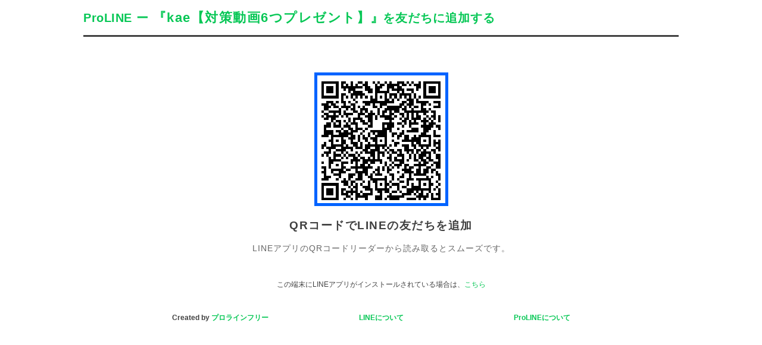

--- FILE ---
content_type: text/html; charset=UTF-8
request_url: https://autosns.me/addfriend/Ay0gXvOdQk/@606aglle/?free1=line-konnsita0-2
body_size: 1717
content:
<!doctype html><html lang="ja" xml:lang="ja">    <head>        <meta charset="UTF-8">        <meta name="csrf-token" content="wgnhK6ZdGzhR687NHmENnh0hpKeiIWzY13V9AzvU">        <title>QRコードでLINEの友だちを追加</title>        <meta http-equiv="X-UA-Compatible" content="IE=edge" />        <meta name="viewport" content="width=device-width, initial-scale=1, minimum-scale=1, maximum-scale=1, user-scalable=no" />        <meta name="description" content="QRコードでLINEの友だちを追加" />        <meta name="keywords" content="QRコードでLINEの友だちを追加" />        <meta name="robots" content="noindex">        <!--meta http-equiv="Content-Security-Policy" content="upgrade-insecure-requests"-->                <link rel="canonical" href="https://autosns.me/addfriend/Ay0gXvOdQk/@606aglle">                <link rel="shortcut icon" type="image/x-icon" href="https://autosns.jp/images/favicon.ico?v=1769739794" />
<link rel="apple-touch-icon" sizes="57x57" href="https://autosns.jp/images/touch-icon-iphone.png?v=1769739794">
<link rel="apple-touch-icon" sizes="76x76" href="https://autosns.jp/images/touch-icon-ipad.png?v=1769739794">
<link rel="apple-touch-icon" sizes="120x120" href="https://autosns.jp/images/touch-icon-iphone-retina.png?v=1769739794">
<link rel="apple-touch-icon" sizes="152x152" href="https://autosns.jp/images/touch-icon-ipad-retina.png?v=1769739794">
                <link rel="stylesheet" href="https://autosns.me/assets/css/styles.css?v=1769739794" type="text/css" media="screen" />            <script src="https://cdnjs.cloudflare.com/ajax/libs/jquery/3.4.1/jquery.min.js"></script>
    <script src="https://cdnjs.cloudflare.com/ajax/libs/jquery.qrcode/1.0/jquery.qrcode.min.js"></script>

    <script>
        $(function () {
            var param = {
                text: "https://cvd9c8ot.autosns.app/addfriend/BYZMDRpi5j/@606aglle/AGTaOk",
                width: 200,
                height: 200,
            };
            $('#qrcode').qrcode(param);
            $('.qrcode:not(:has(canvas))').qrcode(param);
            $(".addfriend-link").attr("href", "https://cvd9c8ot.autosns.app/addfriend/BYZMDRpi5j/@606aglle/AGTaOk");
        });
        //# sourceURL=https://autosns.jp/js/inline/setting/qrcode.js
    </script>

    <style>
        body {
            background: #ffffff !important;
            overflow: auto !important;
        }

        .page-title {
            font-size:  20px;
            letter-spacing: 1px;
            color: #06C755;
            margin: 15px 0;
        }

        .service-name {
            font-size: 22px;
            letter-spacing: 1.5px;
            margin-right:  -3px;
        }

        .autosns-name {
            letter-spacing:  0.5px;
        }

        .page-title-hr {
            height: 3px;
            background-color: #414141;
        }

        .qr-block {
            margin: 60px auto 20px;
        }
        .qr-block > div {
            margin: 0 auto;
            width: 225px;
            height: 225px;
            border: #0063ff 5px solid;
        }
        .qr-block > div > div {
            margin: 10px 0;
            text-align: center;
        }

        .qr-description-block {
            text-align: center;
        }
        .qr-description-block .first-h3 {
            font-size: 19px;
            letter-spacing:  1.5px;
            margin-bottom: 15px;
        }
        .qr-description-block .second-h3 {
            font-size: 14px;
            letter-spacing:  1px;
            color: #666;
            line-height: 1.6;
            margin-bottom: 3em;
        }

        .button-area img {
            transition-duration: .3s;
            width: 90%;
            margin: 0 5%;
        }

        .qr-footer {
            margin:  30px 0 50px;
            display: flex;
            flex-wrap:  wrap;
            justify-content: center;
        }
        .qr-footer > div {
            margin:  10px;
            font-weight:  bold;
            min-width: 250px;
            text-align: center;
        }

        @media only screen and (max-width: 767px) {
            .page-wrapper {
                padding-top: 0px;
            }
            .qr-footer {
                display: block;
                text-align: center;
            }
            .qr-footer > div {
                width: 100%;
                margin: 20px auto;
            }
        }
    </style>
    </head>    <body class="index-page ">                <div class="page-wrapper ">                        <div class="container">                <div class="row">                                        <div class="main">                                                        <h2 class="page-title">
        <span class="autosns-name">ProLINE</span>&nbsp;ー&nbsp;<span class="service-name">『kae【対策動画6つプレゼント】』</span>を友だちに追加する
    </h2>

    <hr class="page-title-hr">

    <div class="qr-block">
        <div>
            <div id="qrcode"></div>
        </div>
    </div>

    <div class="qr-description-block">
        <h3 class="first-h3">
            QRコードでLINEの友だちを追加
        </h3>

        <p class="second-h3">
            LINEアプリのQRコードリーダーから読み取るとスムーズです。
        </p>

        <p>この端末にLINEアプリがインストールされている場合は、<a href="#" class="addfriend-link">こちら</a></p>
    </div>

    <div class="qr-footer">
                <div>
            Created by <a href="https://autosns.jp/lp?a10=">プロラインフリー</a>
        </div>
        
        <div>
            <a href="https://line.me/ja/" target="_blank">LINEについて</a>
        </div>

                <div>
            <a href="https://autosns.jp/lp?a10=">ProLINEについて</a>
        </div>
        </div>
                        <div class="clearfix"></div>                    </div>                </div>            </div>        </div>            </body></html>

--- FILE ---
content_type: text/css
request_url: https://autosns.me/assets/css/styles.css?v=1769739794
body_size: 135841
content:
@font-face{font-family:'Noto Sans Japanese';font-style:normal;font-weight:400;src:url("../fonts/notosan/NotoSansJP-Regular.woff2") format("woff2"),url("../fonts/notosan/NotoSansJP-Regular.woff") format("woff"),url("../fonts/notosan/NotoSansJP-Regular.otf") format("opentype")}@font-face{font-family:'Noto Sans Japanese';font-style:normal;font-weight:500;src:url("../fonts/notosan/NotoSansJP-Medium.woff2") format("woff2"),url("../fonts/notosan/NotoSansJP-Medium.woff") format("woff"),url("../fonts/notosan/NotoSansJP-Medium.otf") format("opentype")}@font-face{font-family:'Noto Sans Japanese';font-style:normal;font-weight:700;src:url("../fonts/notosan/NotoSansJP-Bold.woff2") format("woff2"),url("../fonts/notosan/NotoSansJP-Bold.woff") format("woff"),url("../fonts/notosan/NotoSansJP-Bold.otf") format("opentype")}@font-face{font-family:'NotosansJapanese';src:url("../fonts/notosan/notosans-regular.eot");src:url("../fonts/notosan/notosans-regular.eot?#iefix") format("embedded-opentype"),url("../fonts/notosan/notosans-regular.woff2") format("woff2"),url("../fonts/notosan/notosans-regular.woff") format("woff"),url("../fonts/notosan/notosans-regular.ttf") format("truetype"),url("../fonts/notosan/notosans-regular.svg#noto_sansregular") format("svg");font-style:normal;font-weight:400}@font-face{font-family:'NotosansJapanese';src:url("../fonts/notosan/notosans-bold.eot");src:url("../fonts/notosan/notosans-bold.eot?#iefix") format("embedded-opentype"),url("../fonts/notosan/notosans-bold.woff2") format("woff2"),url("../fonts/notosan/notosans-bold.woff") format("woff"),url("../fonts/notosan/notosans-bold.ttf") format("truetype"),url("../fonts/notosan/notosans-bold.svg#noto_sansbold") format("svg");font-style:normal;font-weight:700}@font-face{font-family:'icomoon';src:url("../fonts/icomoon/icomoon.eot?mqc83s");src:url("../fonts/icomoon/icomoon.eot?mqc83s#iefix") format("embedded-opentype"),url("../fonts/icomoon/icomoon.ttf?mqc83s") format("truetype"),url("../fonts/icomoon/icomoon.woff?mqc83s") format("woff"),url("../fonts/icomoon/icomoon.svg?mqc83s#icomoon") format("svg");font-style:normal;font-weight:normal}.block-title{color:#414141;font-size:25px;font-weight:700;font-style:normal;text-transform:none;text-rendering:optimizeLegibility;margin:0px 0px 20px;font-size:15px;margin-bottom:15px}.block-title small{color:#959595;font-size:10px;font-weight:normal;text-transform:none;letter-spacing:1px}.block-title:after{content:"";width:30px;height:2px;display:block;background:#06C755}.view-more{display:block;text-align:right}.view-more a{color:#959595;font-size:13px;font-weight:700;line-height:20px;position:relative;margin-right:25px}.view-more a:hover{color:#06C755}.view-more a:hover span{text-decoration:none !important}.view-more a span{font-size:18px;top:-2px;right:-25px;bottom:auto;left:auto;position:absolute;display:block}.wrapper-content{min-height:550px}.f-right{float:right}.f-left{float:left}.img-thumb,.img-thumbnail{display:inline-block;-webkit-transition:all .3s ease;-moz-transition:all .3s ease;-o-transition:all .3s ease;transition:all .3s ease}.img-thumb:hover{filter:alpha(opacity=70);-moz-opacity:.7;-khtml-opacity:.7;opacity:.7}.skip-content{display:none}.skip-content.skip-active{display:block}.show-mobile{display:block}.show-mobile.inline{display:inline}.show-desktop{display:none}.show-wide{display:none}.show-narrow,.show-narrow-with-mobile{display:none !important}.show-wide-left-30{margin-left:0}.show-wide-left-40{margin-left:0}.show-wide-left-50{margin-left:0}@media only screen and (min-width: 768px){.show-desktop{display:block !important}.show-desktop.inline{display:inline !important}.show-mobile{display:none !important}}@media only screen and (min-width: 768px) and (max-width: 1287px){.hide-narrow{display:none !important}.show-narrow{display:block !important}}@media only screen and (min-width: 1287px){.hide-wide{display:none}.show-wide{display:block !important}.show-wide.inline{display:inline !important}.show-wide-left-30{margin-left:30px}.show-wide-left-40{margin-left:40px}.show-wide-left-50{margin-left:50px}}@media only screen and (max-width: 1287px){.show-narrow-with-mobile{display:block !important}}*,*:before,*:after{-khtml-box-sizing:border-box;-webkit-box-sizing:border-box;-moz-box-sizing:border-box;-ms-box-sizing:border-box;-o-box-sizing:border-box;box-sizing:border-box;margin:0;padding:0}html{-webkit-box-sizing:border-box;-moz-box-sizing:border-box;box-sizing:border-box;-webkit-tap-highlight-color:rgba(0,0,0,0);-webkit-text-size-adjust:100%;-ms-text-size-adjust:100%;-webkit-font-smoothing:antialiased;-moz-osx-font-smoothing:grayscale}html,body{color:#414141;font-size:12px;font-family:"Yu Gothic",YuGothic,"游ゴシック体","ヒラギノ角ゴ Pro W3","Hiragino Kaku Gothic Pro","メイリオ",Meiryo,Osaka,"ＭＳ Ｐゴシック","MS PGothic",sans-serif;font-weight:500;line-height:1.35;min-width:320px;height:100%;min-height:100%;background:#f8f8f8;position:relative}::-webkit-scrollbar{width:9px;-webkit-appearance:none;-moz-appearance:none;appearance:none}::-webkit-scrollbar-thumb{background-color:#06C755;-webkit-border-radius:4px;-moz-border-radius:4px;-ms-border-radius:4px;-o-border-radius:4px;border-radius:4px}::-webkit-scrollbar-track{background-color:#e5e5e5}textarea::-webkit-scrollbar{width:14px}textarea::-webkit-scrollbar-thumb{-webkit-border-radius:8px;-moz-border-radius:8px;-ms-border-radius:8px;-o-border-radius:8px;border-radius:8px}body.preview-page::-webkit-scrollbar-thumb{background-color:rgba(149,149,149,0.35) !important}body.preview-page.theme-1 pre::-webkit-scrollbar-thumb{background-color:#00519A !important}body.preview-page.theme-2 pre::-webkit-scrollbar-thumb{background-color:green !important}body.preview-page.theme-3 pre::-webkit-scrollbar-thumb{background-color:#800 !important}body.preview-page.theme-4 pre::-webkit-scrollbar-thumb{background-color:#FBD01D !important}body.preview-page.theme-5 pre::-webkit-scrollbar-thumb{background-color:#EF810F !important}body.preview-page.theme-6 pre::-webkit-scrollbar-thumb{background-color:#000 !important}article,aside,details,figcaption,figure,footer,header,hgroup,main,menu,nav,section,summary{display:block}h1,h2,h3,h4,h5,h6{font-size:100%;font-weight:normal}b,strong{font-weight:bold}th,code,cite,caption{font-weight:normal;font-style:normal;text-align:left}address{font-style:normal}fieldset{margin:0;padding:0;border:0}img{height:auto;max-width:100%;vertical-align:middle}img.img-full-width{width:100%}ol,ul{list-style:none;-webkit-margin-before:0em;-webkit-margin-after:0em}caption,th,td{text-align:left;font-weight:normal;vertical-align:middle}q,blockquote{quotes:none}q:before,q:after,blockquote:before,blockquote:after{content:"";content:none}dfn,cite,em,i{font-style:italic}blockquote{color:#666;font-size:18px;font-size:1.125rem;font-style:italic;line-height:1.7;margin:0;overflow:hidden;padding:0}blockquote cite{display:block;font-style:normal;font-weight:600;margin-top:0.5em}address{margin:0 0 1.5em}pre{background:#eee;font-size:15px;font-size:0.9375rem;line-height:1.6;margin-bottom:1.6em;max-width:100%;overflow:auto;padding:1.6em}code,kbd,tt,var{font-family:Monaco, Consolas, "Andale Mono", "DejaVu Sans Mono", monospace;font-size:15px;font-size:0.9375rem}abbr,acronym{border-bottom:1px dotted #666;cursor:help}mark,ins{background:#eee;text-decoration:none}big{font-size:125%}blockquote{quotes:"" ""}q{quotes:"“" "”" "‘" "’"}blockquote:before,blockquote:after{content:""}audio{width:100%}textarea{resize:none}@-ms-viewport{width:device-width}@-o-viewport{width:device-width}@viewport{width:device-width}video{object-fit:inherit}a,button{-ms-touch-action:manipulation;touch-action:manipulation}button,input,select,.ui-selectmenu-menu ul li.ui-menu-item .ui-menu-item-wrapper,.block-contents-wrap .ui-selectmenu-button,.block-contents-wrap .ui-selectmenu-button:hover,.block-contents-wrap .ui-selectmenu-button:focus,table,textarea{color:#414141;font-size:12px;font-family:"Yu Gothic",YuGothic,"游ゴシック体","ヒラギノ角ゴ Pro W3","Hiragino Kaku Gothic Pro","メイリオ",Meiryo,Osaka,"ＭＳ Ｐゴシック","MS PGothic",sans-serif;line-height:1.35}a{color:#06C755;text-decoration:none;-webkit-transition:all .3s ease;-moz-transition:all .3s ease;-o-transition:all .3s ease;transition:all .3s ease}a:hover{color:#f37021}a:focus{outline:none}ol,ul{margin:0;padding:0;list-style:none}ol:after::before,ol:after::after,ul:after::before,ul:after::after{content:"";display:table}ol:after::after,ul:after::after{height:0;visibility:hidden;clear:both}p{font-size:12px;margin-bottom:13px}.p1{font-size:22px;text-transform:none}.p2{font-size:20px}h1,.h1{color:#414141;font-size:30px;font-weight:700;font-style:normal;text-transform:none;text-rendering:optimizeLegibility;margin:0px 0px 20px}h2,.h2{color:#414141;font-size:25px;font-weight:700;font-style:normal;text-transform:none;text-rendering:optimizeLegibility;margin:0px 0px 20px}h3,.h3{color:#414141;font-size:15px;font-weight:700;font-style:normal;text-transform:none;text-rendering:optimizeSpeed;margin:0px 0px 10px}h4,.h4{color:#414141;font-size:13px;font-weight:700;font-style:normal;text-transform:none;text-rendering:optimizeSpeed;margin:0px 0px 10px}h5,.h5{color:#414141;font-size:15px;font-weight:700;font-style:normal;text-rendering:optimizeSpeed;text-transform:uppercase}h6,.h6{color:#414141;font-size:16px;font-weight:normal;font-style:normal;text-rendering:optimizeSpeed;text-transform:none}.button{color:#fff;font-size:12px;line-height:1.35;letter-spacing:0.5px;font-weight:700;text-align:center;padding:7px 25px;background:#06C755;-webkit-border-radius:3px;-moz-border-radius:3px;-ms-border-radius:3px;-o-border-radius:3px;border-radius:3px;-webkit-transition:all .3s ease;-moz-transition:all .3s ease;-o-transition:all .3s ease;transition:all .3s ease;display:inline-block;min-height:30px;position:relative;cursor:pointer;border:none}.button:hover{color:#fff;background:#DF5151}.button.active{border:1px solid #fff}.button.active:hover{border-color:#DF5151}.button.non-active{color:#06C755;background:#fff;border:1px solid #06C755}.button.non-active:hover{color:#fff;background:#06C755;border-color:#fff}.button.non-active-gray{color:#06C755;background:#dcdcdc;border:1px solid #06C755}.button.non-active-gray:hover{color:#fff;background:#06C755;border-color:#fff}.button.active-box-shadow.active{-webkit-box-shadow:0px 0px 6px 3px hwb(53deg 20% 0%);-moz-box-shadow:0px 0px 6px 3px hwb(53deg 20% 0%);box-shadow:0px 0px 6px 3px hwb(53deg 20% 0%)}.button.active-box-shadow:hover{-webkit-box-shadow:0px 0px 6px 3px hwb(53deg 20% 0%);-moz-box-shadow:0px 0px 6px 3px hwb(53deg 20% 0%);box-shadow:0px 0px 6px 3px hwb(53deg 20% 0%)}.button [class^="icon-"]{font-size:15px}.button [class^="icon-"].f-left,.button [class^="icon-"].f-right{display:block;-webkit-transform:translateY(-50%);-moz-transform:translateY(-50%);-ms-transform:translateY(-50%);-o-transform:translateY(-50%);transform:translateY(-50%);position:absolute;top:50%}.button [class^="icon-"].f-right{right:12px}.button [class^="icon-"].f-left{left:12px}.button.min-w120 [class^="icon-"],.button.min-w120 [class*=" icon-"],.button.min-w140 [class^="icon-"],.button.min-w140 [class*=" icon-"]{font-size:14px}.button.min-w100{min-width:100px}.button.min-w120{min-width:120px}.button.min-w140{min-width:140px}.button.min-w180{min-width:180px}.button.min-w300{min-width:300px;font-size:14px;height:40px}.button.banner-small{font-size:22px;min-width:500px;height:60px;-webkit-border-radius:7px;-moz-border-radius:7px;-ms-border-radius:7px;-o-border-radius:7px;border-radius:7px}.button.banner-small.xs{height:45px}.button.banner-small.fitsize{min-width:100%}.button.banner-small.text-size-l{font-size:16px}.button.banner-small.text-size-xl{font-size:18px}.button.banner-small.size-bigger{font-size:28px;height:80px}.button.banner-small.narrow,.menu-wrapper ul.select-menu li.sub-menu a small.button.banner-small.narrow-small,.menu-ui ul.select-menu li.sub-menu a small.button.banner-small.narrow-small,.menu-wrapper ul.select-menu-style-only li.sub-menu a small.button.banner-small.narrow-small,.menu-ui ul.select-menu-style-only li.sub-menu a small.button.banner-small.narrow-small{min-width:400px}.button.banner-normal{font-size:22px;min-width:550px;height:140px;line-height:1.5;padding:10px;-webkit-border-radius:7px;-moz-border-radius:7px;-ms-border-radius:7px;-o-border-radius:7px;border-radius:7px}.button.banner-normal span.large{font-size:28px}.button.banner-normal:hover span.c-red{color:#fff}.button.banner-size{width:100%;padding:25px 5px;font-size:24px}.button.banner-size.text-small{font-size:20px}.button.banner-size.max-height{height:auto;min-height:105px}.button.banner-size.max-height-small{height:auto;min-height:90px}.button.cancel-button{background-color:#DF5151}.button.cancel-button:hover{background-color:#ff6262}.button.border-orange{border:5px solid #f37021}.button.form-submit{min-width:175px;font-size:18px}.button.two-rows{height:60px;padding:7px 5px 7px 35px}.button.two-rows>div{display:inline-block;text-align:left}.button.f-size-xl{font-size:18px}.button.type-2{min-height:45px;padding-top:17px;padding-bottom:15px}.button.type-2 [class^="icon-"].f-left,.button.type-2 [class*="icon-"].f-left{top:14px;left:15px}.button.swal-modal{padding:0.625em 2em;margin-top:10px;font-size:17px;font-weight:500;border-radius:0.25em}.button.button-2{background:orange}.button.button-2:hover{background:orange}.button.button-blue{background:#3085d6}.button.button-white{color:#06C755;border:1px solid #06C755;background:#fff}.button.button-white:hover{color:#fff;background:#06C755}.button.add-news-theme.clicked,.button.add-news-theme.clicked:hover{background:#959595 !important}.button.add-news-theme-group.clicked,.button.add-news-theme-group.clicked:hover{background:#959595 !important}a.button{text-decoration:none}.button.clicked,.button.disabled{background:#959595;cursor:not-allowed}.button.clicked:hover,.button.disabled:hover{background:#959595}.button:disabled{background:#959595 !important;cursor:not-allowed}.button:disabled:hover{background:#959595 !important}.buttons-set{display:block;margin:15px 0px 0px}.buttons-set::before,.buttons-set::after{content:"";display:table}.buttons-set::after{height:0;visibility:hidden;clear:both}.buttons-set p.required{margin:0;margin-left:10px;line-height:33px;float:right}.buttons-set .back-link{margin:5px 0px;line-height:1.35;float:left}.f-left{float:left}.f-right{float:right}.test-user-count{margin-top:-8px;margin-left:7px;font-size:9px}.breadcrumb{padding:0px 15px;margin:0px -10px;background:#fcfcfc;border-bottom:1px solid #dcdcdc}.breadcrumb ul{margin:0px;list-style:none;display:-webkit-flex;display:flex}.breadcrumb ul::before,.breadcrumb ul::after{content:"";display:table}.breadcrumb ul::after{height:0;visibility:hidden;clear:both}.breadcrumb ul>li{font-size:12px;font-weight:bold;line-height:1;padding:8px 9px;white-space:nowrap;position:relative;display:block;-moz-user-select:none;-ms-user-select:none;-webkit-touch-callout:none;-webkit-user-select:none;-khtml-user-select:none;-o-user-select:none;user-select:none}.breadcrumb ul>li.active{background:#fff;border:1px solid #dcdcdc;border-top:3px solid #DF5151;border-bottom:none !important;-webkit-border-radius:5px 5px 0px 0px;-moz-border-radius:5px 5px 0px 0px;-ms-border-radius:5px 5px 0px 0px;-o-border-radius:5px 5px 0px 0px;border-radius:5px 5px 0px 0px;padding-top:5px;margin-top:-1px;top:1px}.breadcrumb ul>li.breadcrumb-top:hover{border:1px solid #06C755;-webkit-border-radius:3px;-moz-border-radius:3px;-ms-border-radius:3px;-o-border-radius:3px;border-radius:3px;padding:7px 5px}.breadcrumb ul>li.breadcrumb-top:hover a{color:#06C755}.breadcrumb ul>li a{color:#414141;font-size:10px;padding:10px 0px;display:block;white-space:nowrap;text-overflow:ellipsis;-webkit-box-orient:vertical;-webkit-line-clamp:1;position:relative;overflow:hidden}.breadcrumb ul>li span{font-size:10px;padding:10px 0px;display:block;white-space:nowrap;text-overflow:ellipsis;-webkit-box-orient:vertical;-webkit-line-clamp:1;position:relative;overflow:hidden;z-index:2}.toolbar{display:block;padding:10px 0px;margin:15px 0px 25px;border:1px solid #F4F4F4;background-color:#c9c9c9}.toolbar::before,.toolbar::after{content:"";display:table}.toolbar::after{height:0;visibility:hidden;clear:both}.toolbar .sort-page{color:#fff;font-size:16px}.toolbar select,.toolbar .ui-selectmenu-menu ul li.ui-menu-item .ui-menu-item-wrapper,.ui-selectmenu-menu ul li.ui-menu-item .toolbar .ui-menu-item-wrapper,.toolbar .block-contents-wrap .ui-selectmenu-button,.block-contents-wrap .toolbar .ui-selectmenu-button{width:150px;display:inline-block}.blue-link,.pagination li a,.account-login-page .fieldset a,.account-register-page .fieldset a,.faq-wrapper .faq-youtube-area a,.block-form-wrap .js-link{color:#5976ff;font-weight:700}.blue-link:hover,.pagination li a:hover,.account-login-page .fieldset a:hover,.account-register-page .fieldset a:hover,.faq-wrapper .faq-youtube-area a:hover,.block-form-wrap .js-link:hover{text-decoration:underline}.pagination{display:block}.pagination li{color:#414141;min-width:13px;padding-right:2px;display:inline-block;text-align:center;font-weight:700;line-height:1;margin:0}ul.progress-steps{display:-webkit-flex;display:flex;-webkit-justify-content:center;justify-content:center;-webkit-align-items:center;align-items:center;font-size:16px;margin:0 0 0.75em;padding:0;background:inherit;font-weight:600}ul.progress-steps li{display:inline-block;position:relative}ul.progress-steps li.progress-step{z-index:20;width:2em;height:2em;border-radius:2em;background:#3085d6;color:#fff;line-height:2em;text-align:center}ul.progress-steps li.progress-step-line{z-index:10;width:2.5em;height:.4em;margin:0 -1px;background:#3085d6}ul.progress-steps .progress-step.active-progress-step ~ .progress-step-line{background:#add8e6}ul.progress-steps .progress-step.active-progress-step ~ .progress-step{background:#add8e6;color:#fff}.main-container,.footer-container{position:relative;margin:0 auto}.main-container:after::before,.main-container:after::after,.footer-container:after::before,.footer-container:after::after{content:"";display:table}.main-container:after::after,.footer-container:after::after{height:0;visibility:hidden;clear:both}.footer-container{padding-top:0px}.block,.block-content{display:block;margin-bottom:25px}.block::before,.block::after,.block-content::before,.block-content::after{content:"";display:table}.block::after,.block-content::after{height:0;visibility:hidden;clear:both}.description{font-size:12px;margin-bottom:13px;margin-bottom:25px;width:100%;padding:0px;margin:15px 0px;border-collapse:collapse}.description ol,.description ul{padding-left:15px;list-style:outside}.description ol li,.description ul li{list-style:outside}.description ol li{list-style-type:decimal !important}.description ul li{list-style-type:disc !important;line-height:1.4}.description td{padding:10px;border:1px solid #dcdcdc;vertical-align:middle}.description img{display:inline-block}.price-box{display:block}.price-box::before,.price-box::after{content:"";display:table}.price-box::after{height:0;visibility:hidden;clear:both}.price-box .price{color:#06C755;font-size:18px;font-weight:700}.price-box small{color:#06C755;font-weight:700;display:inline-block}.price-box .special-price,.price-box .old-price{display:inline-block}.price-box .old-price{margin-left:5px}.price-box .old-price .price{color:#959595;font-size:14px;text-decoration:line-through}.page-title h1,.page-title h2,.page-title h3,.page-title h4,.page-title h5,.page-title h6,.block-title h1,.block-title h2,.block-title h3,.block-title h4,.block-title h5,.block-title h6{color:#414141;font-size:23px;font-weight:700;margin-bottom:0px}.left{float:left}.right{float:right}.fz-10{font-size:10px;letter-spacing:1px}.fz-11,.fz-11-black-2{font-size:11px;letter-spacing:0.05em}.fz-12,.fz-12-res{font-size:12px;letter-spacing:0.05em}.fz-13{font-size:13px;letter-spacing:0.05em}.fz-14{font-size:14px;letter-spacing:0.05em}.fz-15{font-size:15px;letter-spacing:0.05em}.fz-16{font-size:16px;letter-spacing:0.05em}.fz-17{font-size:17px;letter-spacing:0.05em}.fz-18{font-size:18px;letter-spacing:0.05em}.fz-20{font-size:20px;letter-spacing:0.05em}.fz-22{font-size:22px;letter-spacing:0.05em}.fz-24{font-size:24px;letter-spacing:0.05em}.fz-26{font-size:26px;letter-spacing:0.05em}.fz-28{font-size:28px;letter-spacing:0.05em}.fz-30{font-size:30px;letter-spacing:0.05em}.fz-34{font-size:34px;letter-spacing:0.05em}.fz-38{font-size:38px;letter-spacing:0.05em}.fz-40{font-size:40px;letter-spacing:0.05em}.fz-42{font-size:42px;letter-spacing:0.05em}.fz-44{font-size:44px;letter-spacing:0.05em}.fz-46{font-size:46px;letter-spacing:0.05em}.fz-50{font-size:50px;letter-spacing:0.05em}.fz-65{font-size:65px;letter-spacing:0.05em}@media only screen and (max-width: 374px){.fz-12-res{font-size:11px}}.fz-11-black-2{color:dimgray}.notes-height{line-height:1.5}.notes{line-height:1.5;letter-spacing:0.5px;font-size:13px}.word-break{word-break:break-all}.text-left{text-align:left}.text-center{text-align:center}.text-right{text-align:right}.c-black{color:#414141}.c-black-2{color:dimgray}.c-gray{color:#959595}.c-green{color:#06C755}.c-green-1{color:#07e160}.c-green-2{color:#64d235}.c-orange{color:#f37021}.c-orange-1{color:#ff8d00}.c-red{color:#DF5151}.c-pink{color:#ff5396}.c-pink-5{color:#ffb0ca}.c-yellow-4{color:#ffd801}.c-blue{color:#5783ff}.c-blue2{color:#3a549e}.c-blue-6{color:#abe1fa}.c-white{color:#fff}.opacity-readonly{opacity:.4}.bg-body{background-color:#eff2f2}.bg-gray,.message-content-type.readonly{background:#F4F4F4 !important}.bg-gray-2{background:#959595 !important}.bg-green{background:#06C755}.bg-red{background:#DF5151}.bg-yellow{background:#ff0 !important}.bg-yellow-2{background:#ffff6d !important}.bg-white{background:#fff}.padding-top-5{padding-top:5px}.padding-top-10{padding-top:10px}.padding-top-15{padding-top:15px}.padding-top-20{padding-top:20px}.padding-top-25{padding-top:25px}.padding-top-35{padding-top:35px}.padding-all-5{padding:5px}.padding-all-7{padding:7px}.padding-all-10{padding:10px}.padding-all-12{padding:12px}.padding-all-15{padding:15px}.padding-all-20{padding:20px}.padding-all-25{padding:25px}.padding-all-30{padding:30px}.margin-bt-0{margin-bottom:0px}.margin-bt-3{margin-bottom:3px}.margin-bt-5{margin-bottom:5px}.margin-bt-7{margin-bottom:7px}.margin-bt-10{margin-bottom:10px}.margin-bt-12{margin-bottom:12px}.margin-bt-15{margin-bottom:15px}.margin-bt-20{margin-bottom:20px}.margin-bt-25{margin-bottom:25px}.margin-bt-30{margin-bottom:30px}.margin-bt-35{margin-bottom:35px}.margin-bt-40{margin-bottom:40px}.margin-bt-45{margin-bottom:45px}.margin-bt-50{margin-bottom:50px}.margin-bt-55{margin-bottom:55px}.margin-bt-100{margin-bottom:100px}.margin-bt-150{margin-bottom:150px}.margin-top-0{margin-top:0px}.margin-top-3{margin-top:3px}.margin-top-5{margin-top:5px}.margin-top-7{margin-top:7px}.margin-top-10{margin-top:10px}.margin-top-15{margin-top:15px}.margin-top-20{margin-top:20px}.margin-top-25{margin-top:25px}.margin-top-30{margin-top:30px}.margin-top-40{margin-top:40px}.margin-top-50{margin-top:50px}.margin-left-0{margin-left:0px}.margin-left-3{margin-left:3px}.margin-left-5{margin-left:5px}.margin-left-7{margin-left:7px}.margin-left-10{margin-left:10px}.margin-left-12{margin-left:12px}.margin-left-15{margin-left:15px}.margin-left-20{margin-left:20px}.margin-left-30{margin-left:30px}.margin-left-40{margin-left:40px}.margin-right-3{margin-right:3px}.margin-right-5{margin-right:5px}.margin-side-5{margin-left:5px;margin-right:5px}.font-normal{font-weight:500}.font-bold{font-weight:700}.border-gray-1{border:1px solid #959595}.border-red-1{border:1px solid #DF5151}.border-green-3{border:3px solid #06C755}.no-display{display:none}.box-shadow,.header-menu-wrapper .header-menu-area,.account-login-page .fieldset,.account-register-page .fieldset,body.preview-page.thanks-page .page-wrapper .container,.onoffswitch-switch,.box-content-top .button-list li a>div,.box-content-bottom .button-list li a>div,.data-content-element-accordion .item,.buttons-set .button-shadow,.form-answers-refine .block-answers-refine .answers-accordion .item,.form-answers-refine .block-answers-refine .form-list.form-answer .fields,.block-reserve-history-wrap .reserve-history-qrcode-container .setting-area .button-list li a>div,.block-reviewing .block-content,.data-element-message-accordion .item .box-content .box-title,.block-scenario-setting .block-list-users .list-users>li{-webkit-box-shadow:0px 5px 10px -5px rgba(65,65,65,0.5);-moz-box-shadow:0px 5px 10px -5px rgba(65,65,65,0.5);box-shadow:0px 5px 10px -5px rgba(65,65,65,0.5)}.border-radius{-webkit-border-radius:3px;-moz-border-radius:3px;-ms-border-radius:3px;-o-border-radius:3px;border-radius:3px}.border-radius-5{-webkit-border-radius:5px;-moz-border-radius:5px;-ms-border-radius:5px;-o-border-radius:5px;border-radius:5px}.border-radius-8{-webkit-border-radius:8px;-moz-border-radius:8px;-ms-border-radius:8px;-o-border-radius:8px;border-radius:8px}@media only screen and (max-width: 579px){.button.banner-small{font-size:18px;min-width:auto !important;width:100%;height:100%}.button.banner-normal{font-size:16px;min-width:auto;width:100%;height:100%}.button.banner-normal span.large{font-size:18px}}@media only screen and (min-width: 375px) and (max-width: 579px){.breadcrumb ul>li{max-width:35%}.breadcrumb ul>li a,.breadcrumb ul>li span{max-width:150px;overflow:hidden}}@media only screen and (min-width: 375px) and (max-width: 479px){.breadcrumb ul>li{max-width:35%;padding:8px 7px}.breadcrumb ul>li a,.breadcrumb ul>li span{max-width:140px}}@media only screen and (max-width: 374px){.breadcrumb ul>li{max-width:35%;padding:8px 6px}.breadcrumb ul>li a,.breadcrumb ul>li span{max-width:110px}.button.min-w300{min-width:100%;font-size:12px;height:35px}.button.f-size-xl{font-size:16px}.button.two-rows{height:50px;padding-left:25px}.button.two-rows.f-size-xl{font-size:14px}}.star_rating{display:flex;width:100%;justify-content:center;overflow:hidden;flex-direction:row-reverse}.star_rating>input{display:none}.star_rating>input:checked ~ label,.star_rating>input:checked ~ label ~ label{background-image:url("data:image/svg+xml;charset=UTF-8,%3csvg xmlns='http://www.w3.org/2000/svg' width='126.729' height='126.73'%3e%3cpath fill='%23fcd93a' d='M121.215 44.212l-34.899-3.3c-2.2-.2-4.101-1.6-5-3.7l-12.5-30.3c-2-5-9.101-5-11.101 0l-12.4 30.3c-.8 2.1-2.8 3.5-5 3.7l-34.9 3.3c-5.2.5-7.3 7-3.4 10.5l26.3 23.1c1.7 1.5 2.4 3.7 1.9 5.9l-7.9 32.399c-1.2 5.101 4.3 9.3 8.9 6.601l29.1-17.101c1.9-1.1 4.2-1.1 6.1 0l29.101 17.101c4.6 2.699 10.1-1.4 8.899-6.601l-7.8-32.399c-.5-2.2.2-4.4 1.9-5.9l26.3-23.1c3.8-3.5 1.6-10-3.6-10.5z'/%3e%3c/svg%3e")}.star_rating>input:not(:checked) ~ label:hover,.star_rating>input:not(:checked) ~ label:hover ~ label{background-image:url("data:image/svg+xml;charset=UTF-8,%3csvg xmlns='http://www.w3.org/2000/svg' width='126.729' height='126.73'%3e%3cpath fill='%23d8b11e' d='M121.215 44.212l-34.899-3.3c-2.2-.2-4.101-1.6-5-3.7l-12.5-30.3c-2-5-9.101-5-11.101 0l-12.4 30.3c-.8 2.1-2.8 3.5-5 3.7l-34.9 3.3c-5.2.5-7.3 7-3.4 10.5l26.3 23.1c1.7 1.5 2.4 3.7 1.9 5.9l-7.9 32.399c-1.2 5.101 4.3 9.3 8.9 6.601l29.1-17.101c1.9-1.1 4.2-1.1 6.1 0l29.101 17.101c4.6 2.699 10.1-1.4 8.899-6.601l-7.8-32.399c-.5-2.2.2-4.4 1.9-5.9l26.3-23.1c3.8-3.5 1.6-10-3.6-10.5z'/%3e%3c/svg%3e")}.star_rating>label{cursor:pointer;width:40px;height:40px;margin-top:auto;background-image:url("data:image/svg+xml;charset=UTF-8,%3csvg xmlns='http://www.w3.org/2000/svg' width='126.729' height='126.73'%3e%3cpath fill='%23e3e3e3' d='M121.215 44.212l-34.899-3.3c-2.2-.2-4.101-1.6-5-3.7l-12.5-30.3c-2-5-9.101-5-11.101 0l-12.4 30.3c-.8 2.1-2.8 3.5-5 3.7l-34.9 3.3c-5.2.5-7.3 7-3.4 10.5l26.3 23.1c1.7 1.5 2.4 3.7 1.9 5.9l-7.9 32.399c-1.2 5.101 4.3 9.3 8.9 6.601l29.1-17.101c1.9-1.1 4.2-1.1 6.1 0l29.101 17.101c4.6 2.699 10.1-1.4 8.899-6.601l-7.8-32.399c-.5-2.2.2-4.4 1.9-5.9l26.3-23.1c3.8-3.5 1.6-10-3.6-10.5z'/%3e%3c/svg%3e");background-repeat:no-repeat;background-position:center;background-size:76%}.star_rating>label:before{content:"" !important}.star_rating_fix .icon-star{color:#e3e3e3}.star_rating_fix .icon-star.active{color:#fcd93a}.wp_link_box{-webkit-box-shadow:0 0 5px #ddd;-moz-box-shadow:0 0 5px #ddd;box-shadow:0 0 5px #ddd;border:1px solid #ddd;background:#fff;margin:10px 20px}.wp_link_box a{display:flex;overflow:hidden}.wp_link_box a img{height:100%;max-height:130px;width:auto;max-width:240px}@media only screen and (max-width: 579px){.wp_link_box a img{height:76px;width:140px}}.wp_link_box a .wp_link_desc{padding:10px}.wp_link_box a .wp_link_desc .title{color:#222;font-weight:bold;font-size:16px;margin-bottom:5px}.wp_link_box a .wp_link_desc .substr{color:#959595;font-size:13px;overflow:hidden;display:-webkit-box;-webkit-box-orient:vertical;-webkit-line-clamp:3}@media only screen and (max-width: 579px){.wp_link_box a .wp_link_desc .title{font-size:13px}.wp_link_box a .wp_link_desc .substr{display:none}}fieldset{margin-bottom:25px}input[type="radio"],input[type="checkbox"]{width:0px;height:0px;display:none}label{display:inline-block;font-size:10px}label.text-small{font-size:11px}label.text-normal{font-size:12px}label.text-bigger,.box-content-top label.button-list.text-normal,.box-content-bottom label.button-list.text-normal{font-size:14px}label.text-biggest{font-size:16px}label.text-bold{font-weight:700}label.required,span.required{display:inline-block;position:relative}label.required:after,span.required:after{content:'*';color:#DF5151;font-size:14px;display:block;top:-2px;right:-5px;bottom:auto;left:auto;position:absolute}label.required em,span.required em{display:none}.input-text{font-size:14px}.input-text.validation-failed{border-color:#DF5151}input[type="tel"],input[type="text"],input[type="email"],input[type="password"],input[type="number"],select,.ui-selectmenu-menu ul li.ui-menu-item .ui-menu-item-wrapper,.block-contents-wrap .ui-selectmenu-button,.block-contents-wrap .ui-selectmenu-button:hover,.block-contents-wrap .ui-selectmenu-button:focus,textarea{width:100%;min-height:30px;padding:6px 8px;border:1px solid #dddddd;background-color:#fff;-webkit-border-radius:3px;-moz-border-radius:3px;-ms-border-radius:3px;-o-border-radius:3px;border-radius:3px;-webkit-appearance:none;-moz-appearance:none;appearance:none;color:#414141;letter-spacing:1px;font-size:10px;font-weight:500}input[type="tel"].text-bigger,.box-content-top input.button-list.text-normal[type="tel"],.box-content-bottom input.button-list.text-normal[type="tel"],input[type="text"].text-bigger,.box-content-top input.button-list.text-normal[type="text"],.box-content-bottom input.button-list.text-normal[type="text"],input[type="email"].text-bigger,.box-content-top input.button-list.text-normal[type="email"],.box-content-bottom input.button-list.text-normal[type="email"],input[type="password"].text-bigger,.box-content-top input.button-list.text-normal[type="password"],.box-content-bottom input.button-list.text-normal[type="password"],input[type="number"].text-bigger,.box-content-top input.button-list.text-normal[type="number"],.box-content-bottom input.button-list.text-normal[type="number"],select.text-bigger,.ui-selectmenu-menu ul li.ui-menu-item .text-bigger.ui-menu-item-wrapper,.ui-selectmenu-menu ul li.ui-menu-item .box-content-top .ui-menu-item-wrapper.button-list.text-normal,.box-content-top .ui-selectmenu-menu ul li.ui-menu-item .ui-menu-item-wrapper.button-list.text-normal,.ui-selectmenu-menu ul li.ui-menu-item .box-content-bottom .ui-menu-item-wrapper.button-list.text-normal,.box-content-bottom .ui-selectmenu-menu ul li.ui-menu-item .ui-menu-item-wrapper.button-list.text-normal,.box-content-top select.button-list.text-normal,.box-content-bottom select.button-list.text-normal,.box-content-top .block-contents-wrap .button-list.text-normal.ui-selectmenu-button,.block-contents-wrap .box-content-top .button-list.text-normal.ui-selectmenu-button,.box-content-bottom .block-contents-wrap .button-list.text-normal.ui-selectmenu-button,.block-contents-wrap .box-content-bottom .button-list.text-normal.ui-selectmenu-button,.block-contents-wrap .text-bigger.ui-selectmenu-button,textarea.text-bigger,.box-content-top textarea.button-list.text-normal,.box-content-bottom textarea.button-list.text-normal{font-size:13px}input[type="tel"].text-biggest,input[type="text"].text-biggest,input[type="email"].text-biggest,input[type="password"].text-biggest,input[type="number"].text-biggest,select.text-biggest,.ui-selectmenu-menu ul li.ui-menu-item .text-biggest.ui-menu-item-wrapper,.block-contents-wrap .text-biggest.ui-selectmenu-button,textarea.text-biggest{font-size:18px}input[type="tel"].filled,input[type="text"].filled,input[type="email"].filled,input[type="password"].filled,input[type="number"].filled,select.filled,.ui-selectmenu-menu ul li.ui-menu-item .filled.ui-menu-item-wrapper,.block-contents-wrap .filled.ui-selectmenu-button,textarea.filled{border-color:#f37021;background:#fff2cc}select.text-bigger,.ui-selectmenu-menu ul li.ui-menu-item .text-bigger.ui-menu-item-wrapper,.ui-selectmenu-menu ul li.ui-menu-item .box-content-top .ui-menu-item-wrapper.button-list.text-normal,.box-content-top .ui-selectmenu-menu ul li.ui-menu-item .ui-menu-item-wrapper.button-list.text-normal,.ui-selectmenu-menu ul li.ui-menu-item .box-content-bottom .ui-menu-item-wrapper.button-list.text-normal,.box-content-bottom .ui-selectmenu-menu ul li.ui-menu-item .ui-menu-item-wrapper.button-list.text-normal,.box-content-top select.button-list.text-normal,.box-content-bottom select.button-list.text-normal,.box-content-top .block-contents-wrap .button-list.text-normal.ui-selectmenu-button,.block-contents-wrap .box-content-top .button-list.text-normal.ui-selectmenu-button,.box-content-bottom .block-contents-wrap .button-list.text-normal.ui-selectmenu-button,.block-contents-wrap .box-content-bottom .button-list.text-normal.ui-selectmenu-button,.block-contents-wrap .text-bigger.ui-selectmenu-button{font-size:13px;padding:6px 22px 6px 10px}select.text-biggest,.ui-selectmenu-menu ul li.ui-menu-item .text-biggest.ui-menu-item-wrapper,.block-contents-wrap .text-biggest.ui-selectmenu-button{font-size:18px;padding:7px 22px 7px 10px}select.text-biggest-2,.ui-selectmenu-menu ul li.ui-menu-item .text-biggest-2.ui-menu-item-wrapper,.block-contents-wrap .text-biggest-2.ui-selectmenu-button{font-size:18px;padding:7px 22px 7px 10px}textarea.char-width2,input[type="tel"].char-width2,input[type="text"].char-width2,input[type="email"].char-width2{max-width:50px}textarea.char-width6,input[type="tel"].char-width6,input[type="text"].char-width6,input[type="email"].char-width6{max-width:110px}textarea.char-2byte-width18,input[type="tel"].char-2byte-width18,input[type="text"].char-2byte-width18,input[type="email"].char-2byte-width18,input[type="password"].char-2byte-width18,input[type="number"].char-2byte-width18{max-width:270px}input[type="text"].hasDatepicker{max-width:125px}textarea{font-size:10px;min-height:108px;padding:5px;-webkit-box-sizing:border-box;-moz-box-sizing:border-box;box-sizing:border-box;resize:both}textarea.low-min-height{min-height:30px}textarea.low-min-height-one-row{min-height:20px}textarea.messageText{height:216px}textarea.chat-temporary-input{background-color:#ffff6d}@media only screen and (max-device-width: 568px) and (-webkit-min-device-pixel-ratio: 0){input,textarea,select,.ui-selectmenu-menu ul li.ui-menu-item .ui-menu-item-wrapper,.block-contents-wrap .ui-selectmenu-button,.block-contents-wrap .ui-selectmenu-button:hover,.block-contents-wrap .ui-selectmenu-button:focus{font-size:10px}}.ie8 .input-text{max-width:none}.checkbox,.radio{position:relative;top:-1px;display:inline-block}.checkbox+label,.radio+label{width:auto;max-width:85%;padding:0 0 0 8px;font-size:14px;font-weight:normal;vertical-align:top}.fieldset p{margin-bottom:7px}.fieldset p.required{color:#dcdcdc;letter-spacing:2px;font-size:12px;text-align:right;margin-bottom:3px;margin-top:0px}.form-list{list-style:none}.form-list>li{display:block}.form-list>li::before,.form-list>li::after{content:"";display:table}.form-list>li::after{height:0;visibility:hidden;clear:both}.form-list>li+li{margin-top:10px}.form-list>li .field{float:left}.form-list .label{font-size:10px;font-weight:700;letter-spacing:1px;margin-bottom:3px;display:block}.form-list .input-box>label{font-size:10px;font-weight:700;margin-bottom:5px;display:block}.form-list .input-box>label.text-small{font-size:11px}.form-list .input-box>label.text-small:before{top:-2px}.form-list .input-box>label.text-normal{font-size:12px}.form-list .input-box>label.text-normal:before{top:-2px}.form-list .input-box>label.text-bigger,.form-list .box-content-top .input-box>label.button-list.text-normal,.box-content-top .form-list .input-box>label.button-list.text-normal,.form-list .box-content-bottom .input-box>label.button-list.text-normal,.box-content-bottom .form-list .input-box>label.button-list.text-normal{font-size:13px}.form-list .input-box>label.text-bigger:before,.form-list .box-content-top .input-box>label.button-list.text-normal:before,.box-content-top .form-list .input-box>label.button-list.text-normal:before,.form-list .box-content-bottom .input-box>label.button-list.text-normal:before,.box-content-bottom .form-list .input-box>label.button-list.text-normal:before{top:-1px}.form-list .input-box>label.text-biggest{font-size:14px}.form-list .input-box>label.text-biggest:before{top:3px}.form-list .input-box>label.text-biggest-l{font-size:16px}.form-list .input-box>label.text-biggest-l:before{top:4px}.form-list .input-box label.min-width{padding-left:15px;letter-spacing:-0.5px}.form-list input.input-text{background:#fff}.form-list select.max70,.form-list .ui-selectmenu-menu ul li.ui-menu-item .max70.ui-menu-item-wrapper,.ui-selectmenu-menu ul li.ui-menu-item .form-list .max70.ui-menu-item-wrapper,.form-list .block-contents-wrap .max70.ui-selectmenu-button,.block-contents-wrap .form-list .max70.ui-selectmenu-button{max-width:70px}.form-list select.max80,.form-list .ui-selectmenu-menu ul li.ui-menu-item .max80.ui-menu-item-wrapper,.ui-selectmenu-menu ul li.ui-menu-item .form-list .max80.ui-menu-item-wrapper,.form-list .block-contents-wrap .max80.ui-selectmenu-button,.block-contents-wrap .form-list .max80.ui-selectmenu-button{max-width:80px}.form-list select.max90,.form-list .ui-selectmenu-menu ul li.ui-menu-item .max90.ui-menu-item-wrapper,.ui-selectmenu-menu ul li.ui-menu-item .form-list .max90.ui-menu-item-wrapper,.form-list .block-contents-wrap .max90.ui-selectmenu-button,.block-contents-wrap .form-list .max90.ui-selectmenu-button{max-width:90px}.form-list select.max101,.form-list .ui-selectmenu-menu ul li.ui-menu-item .max101.ui-menu-item-wrapper,.ui-selectmenu-menu ul li.ui-menu-item .form-list .max101.ui-menu-item-wrapper,.form-list .block-contents-wrap .max101.ui-selectmenu-button,.block-contents-wrap .form-list .max101.ui-selectmenu-button{max-width:100px}.form-list select.max110,.form-list .ui-selectmenu-menu ul li.ui-menu-item .max110.ui-menu-item-wrapper,.ui-selectmenu-menu ul li.ui-menu-item .form-list .max110.ui-menu-item-wrapper,.form-list .block-contents-wrap .max110.ui-selectmenu-button,.block-contents-wrap .form-list .max110.ui-selectmenu-button{max-width:110px}.form-list select.max120,.form-list .ui-selectmenu-menu ul li.ui-menu-item .max120.ui-menu-item-wrapper,.ui-selectmenu-menu ul li.ui-menu-item .form-list .max120.ui-menu-item-wrapper,.form-list .block-contents-wrap .max120.ui-selectmenu-button,.block-contents-wrap .form-list .max120.ui-selectmenu-button{max-width:120px}.form-list select.max140,.form-list .ui-selectmenu-menu ul li.ui-menu-item .max140.ui-menu-item-wrapper,.ui-selectmenu-menu ul li.ui-menu-item .form-list .max140.ui-menu-item-wrapper,.form-list .block-contents-wrap .max140.ui-selectmenu-button,.block-contents-wrap .form-list .max140.ui-selectmenu-button{max-width:140px}.form-list select.max150,.form-list .ui-selectmenu-menu ul li.ui-menu-item .max150.ui-menu-item-wrapper,.ui-selectmenu-menu ul li.ui-menu-item .form-list .max150.ui-menu-item-wrapper,.form-list .block-contents-wrap .max150.ui-selectmenu-button,.block-contents-wrap .form-list .max150.ui-selectmenu-button{max-width:150px}.form-list select.max180,.form-list .ui-selectmenu-menu ul li.ui-menu-item .max180.ui-menu-item-wrapper,.ui-selectmenu-menu ul li.ui-menu-item .form-list .max180.ui-menu-item-wrapper,.form-list .block-contents-wrap .max180.ui-selectmenu-button,.block-contents-wrap .form-list .max180.ui-selectmenu-button{max-width:180px}.form-list select.max100,.form-list .ui-selectmenu-menu ul li.ui-menu-item .max100.ui-menu-item-wrapper,.ui-selectmenu-menu ul li.ui-menu-item .form-list .max100.ui-menu-item-wrapper,.form-list .block-contents-wrap .max100.ui-selectmenu-button,.block-contents-wrap .form-list .max100.ui-selectmenu-button{max-width:100%}.form-list textarea.min-height{min-height:26px;height:26px}.data-list{list-style:none}::-webkit-input-placeholder{color:#959595;filter:alpha(opacify=100);opacity:1}:-moz-placeholder{color:#959595;filter:alpha(opacify=100);opacity:1}::-moz-placeholder{color:#959595;filter:alpha(opacify=100);opacity:1}:-ms-input-placeholder{color:#959595;filter:alpha(opacify=100);opacity:1}input[type="radio"]+label,input[type="checkbox"]+label{font-weight:700;padding-left:18px;position:relative}input[type="checkbox"]:disabled+label:not(.opacity_checkbox),input[type="checkbox"]:disabled+label:before{filter:alpha(opacity=40);-moz-opacity:.4;-khtml-opacity:.4;opacity:.4;cursor:default}input.checkbox+label:before,input[type="checkbox"]+label:before,input.radio+label:before,input[type="radio"]+label:before{font-family:"icomoon";color:#06C755;font-size:14px;font-weight:normal !important;-webkit-transition:all .3s ease;-webkit-transition-delay:0s;-moz-transition:all .3s ease 0s;-o-transition:all .3s ease 0s;transition:all .3s ease 0s;top:-2px;right:auto;bottom:auto;left:0px;position:absolute;display:block;z-index:1}input[type="radio"]+label.radio-icon-bigger{padding-left:25px}input[type="radio"]+label.radio-icon-bigger:before{top:-6px !important;font-size:20px}input[type="checkbox"]+label.check-icon-bigger{padding-left:25px}input[type="checkbox"]+label.check-icon-bigger:before{top:-4px;font-size:20px}input[type="checkbox"]+label.top-3:before{top:3px}input.checkbox+label.theme-blue:before,input[type="checkbox"]+label.theme-blue:before{color:#31b0ea}input.radio+label:before,input[type="radio"]+label:before{top:-2px}input.checkbox+label:before,input[type="checkbox"]+label:before{content:"\ea53"}input.checkbox:checked+label:before,input[type="checkbox"]:checked+label:before{content:"\ea52"}input.radio+label:before,input[type="radio"]+label:before{content:"\ea56"}input.radio:checked+label:before,input[type="radio"]:checked+label:before{content:"\ea54"}input.radio:disabled+label:before,input[type="radio"]:disabled+label:before{color:#c9c9c9 !important}input:-webkit-autofill{-webkit-box-shadow:0 0 0px 1000px #ffffff inset}input:focus,input[type="search"]:focus{outline:none !important}*:focus{outline:none !important}iframe:active,iframe:focus{border:none !important;outline:none !important}select,.ui-selectmenu-menu ul li.ui-menu-item .ui-menu-item-wrapper,.block-contents-wrap .ui-selectmenu-button,.block-contents-wrap .ui-selectmenu-button:hover,.block-contents-wrap .ui-selectmenu-button:focus{-khtml-appearance:none;-webkit-appearance:none;-moz-appearance:none;-ms-appearance:none;-o-appearance:none;appearance:none;cursor:pointer}select,.ui-selectmenu-menu ul li.ui-menu-item .ui-menu-item-wrapper,.block-contents-wrap .ui-selectmenu-button,.block-contents-wrap .ui-selectmenu-button:hover,.block-contents-wrap .ui-selectmenu-button:focus{margin:0;padding:5px 22px 5px 10px;text-overflow:ellipsis;border:1px solid #dddddd;background:#fff url("../images/select-bg.png") no-repeat right center;width:auto}@-moz-document url-prefix(){select option,.ui-selectmenu-menu ul li.ui-menu-item .ui-menu-item-wrapper option,.block-contents-wrap .ui-selectmenu-button option,.block-contents-wrap .ui-selectmenu-button:hover option,.block-contents-wrap .ui-selectmenu-button:focus option{color:#959595;padding-top:5px;padding-bottom:5px}}select::-ms-expand,.ui-selectmenu-menu ul li.ui-menu-item .ui-menu-item-wrapper::-ms-expand,.block-contents-wrap .ui-selectmenu-button::-ms-expand,.block-contents-wrap .ui-selectmenu-button:hover::-ms-expand,.block-contents-wrap .ui-selectmenu-button:focus::-ms-expand{display:none}input[readonly],input[readonly="readonly"],input[type="text"]:disabled,input[type="tel"]:disabled,textarea:disabled,textarea[readonly],textarea[readonly="readonly"],select:disabled,.ui-selectmenu-menu ul li.ui-menu-item .ui-menu-item-wrapper:disabled,.block-contents-wrap .ui-selectmenu-button:disabled{background-color:#F4F4F4 !important}input[type="text"].focus_bright:focus,input[type="password"].focus_bright:focus,input[type="number"].focus_bright:focus{border-color:#f37021 !important;background:#fff2cc !important}.select-box-option{position:relative}.select-box-option:after{content:"";width:30px;height:37px;background:url("../images/select-bg.png") no-repeat left center !important;display:block;position:absolute;top:0;right:0}.ie9 select,.ie9 .ui-selectmenu-menu ul li.ui-menu-item .ui-menu-item-wrapper,.ui-selectmenu-menu ul li.ui-menu-item .ie9 .ui-menu-item-wrapper,.ie9 .block-contents-wrap .ui-selectmenu-button,.block-contents-wrap .ie9 .ui-selectmenu-button{background:none;padding-right:3px}.ie9 select::-ms-expand,.ie9 .ui-selectmenu-menu ul li.ui-menu-item .ui-menu-item-wrapper::-ms-expand,.ui-selectmenu-menu ul li.ui-menu-item .ie9 .ui-menu-item-wrapper::-ms-expand,.ie9 .block-contents-wrap .ui-selectmenu-button::-ms-expand,.block-contents-wrap .ie9 .ui-selectmenu-button::-ms-expand{display:block}ul,ol{margin:0 0 1.5em;padding:0}ul{list-style:disc}ol{list-style:decimal}li>ul,li>ol{margin-bottom:0;margin-left:1.5em}dt{font-weight:700}dd{margin:0 1.5em 1.5em}hr{border:0;height:1px;margin-bottom:15px;background-color:#dddddd}hr.tall{height:2px}.ui-selectmenu-menu ul{max-width:750px;width:97% !important;-webkit-box-shadow:0px 5px 10px -5px rgba(65,65,65,0.5);-moz-box-shadow:0px 5px 10px -5px rgba(65,65,65,0.5);box-shadow:0px 5px 10px -5px rgba(65,65,65,0.5)}.ui-selectmenu-menu ul li.ui-menu-item .ui-menu-item-wrapper{font-size:12px;line-height:175%;background:#fff;padding:3px 0 3px 10px;border:0;width:100%;border-bottom:1px solid #dcdcdc}.ui-selectmenu-menu ul li.ui-menu-item .ui-state-active{color:#fff;background:#2092ff}.ui-selectmenu-menu.normal ul,.ui-selectmenu-menu.bigger ul,.ui-selectmenu-menu.wide-bigger ul,.ui-selectmenu-menu.small ul{max-height:350px;width:97% !important}.ui-selectmenu-menu.normal ul li.ui-menu-item .ui-menu-item-wrapper,.ui-selectmenu-menu.bigger ul li.ui-menu-item .ui-menu-item-wrapper,.ui-selectmenu-menu.wide-bigger ul li.ui-menu-item .ui-menu-item-wrapper,.ui-selectmenu-menu.small ul li.ui-menu-item .ui-menu-item-wrapper{font-size:10px;line-height:150%;padding:3px 0 3px 10px;min-height:23px;width:435px;letter-spacing:0.08em}.ui-selectmenu-menu.bigger ul li.ui-menu-item .ui-menu-item-wrapper,.ui-selectmenu-menu.wide-bigger ul li.ui-menu-item .ui-menu-item-wrapper{font-size:13px;padding:7px 5px 7px 10px}.ui-selectmenu-menu.wide-bigger ul{width:100% !important}.ui-selectmenu-menu.wide-bigger ul li.ui-menu-item .ui-menu-item-wrapper{width:100%}.ui-selectmenu-menu.small ul{max-height:250px;height:100%}@media only screen and (max-width: 479px){.form-list .input-box label.min-width{padding-left:18px;letter-spacing:0}.ui-selectmenu-menu.normal ul,.ui-selectmenu-menu.bigger ul,.ui-selectmenu-menu.wide-bigger ul,.ui-selectmenu-menu.small ul{height:100%;max-height:300px;min-width:320px;max-width:330px}.ui-selectmenu-menu.normal ul li.ui-menu-item .ui-menu-item-wrapper,.ui-selectmenu-menu.bigger ul li.ui-menu-item .ui-menu-item-wrapper,.ui-selectmenu-menu.wide-bigger ul li.ui-menu-item .ui-menu-item-wrapper,.ui-selectmenu-menu.small ul li.ui-menu-item .ui-menu-item-wrapper{width:100%}.ui-selectmenu-menu.wide-bigger ul{max-width:100%}}.hide-th{text-indent:-9999px}table,.data-table{width:100%;border:1px solid #959595;border-collapse:collapse}table td,table th,.data-table td,.data-table th{font-size:12px;padding:10px;border:1px solid #959595}table thead th,.data-table thead th{font-weight:700;background:#F4F4F4}table tbody td,.data-table tbody td{word-break:break-all}table.no-border,table.no-borders,.data-table.no-border,.data-table.no-borders{width:auto;border:none !important}table.no-border td,table.no-border th,table.no-borders td,table.no-borders th,.data-table.no-border td,.data-table.no-border th,.data-table.no-borders td,.data-table.no-borders th{padding:0px 3px;border:none !important}table.no-border tbody td:nth-of-type(1),table.no-borders tbody td:nth-of-type(1),.data-table.no-border tbody td:nth-of-type(1),.data-table.no-borders tbody td:nth-of-type(1){padding-left:0px}.data-table td.padding-narrow{padding:10px 5px}.data-table-list{width:100%}.data-table-list::before,.data-table-list::after{content:"";display:table}.data-table-list::after{height:0;visibility:hidden;clear:both}.data-table-list .col-row{width:100%;display:-webkit-flex;display:flex}.data-table-list .col-row .space-between{-webkit-justify-content:space-between;justify-content:space-between}.data-table-list .col-row .flex{-webkit-flex:1;flex:1}.data-table-list .col-row .col{display:inline-flex;vertical-align:top;text-align:left;padding:10px}.data-table-list .col-row .col.vertical{-webkit-flex-direction:column;flex-direction:column}.data-table-list.special .col-row:nth-child(even) .col:nth-of-type(1){background-color:#DF5151}.data-table-list.special .col-row:nth-child(even) .col:nth-of-type(2){background-color:#ebebeb}.data-table-list.special .col-row:nth-child(odd) .col:nth-of-type(1){background-color:#DF5151}.data-table-list.special .col-row:nth-child(odd) .col:nth-of-type(2){background-color:#F4F4F4}.data-table-list.special .col-row .col{vertical-align:middle}.data-table-list.special .col-row .col:nth-of-type(1){color:#fff;width:25%}.data-table-list.special .col-row .col:nth-of-type(2){padding-left:20px;padding-right:20px}.data-table-list.fix-conditions-select{margin:0px}.data-table-list.fix-conditions-select .col{padding:5px}.data-table-list.fix-conditions-select .col:nth-of-type(1){padding-left:0px}.data-table-list.fix-conditions-select .col:nth-last-of-type(1){padding-right:0px}.page-wrapper{width:100%;display:block;position:relative;overflow:hidden}.page-wrapper.chat_layout{overflow-x:auto}.page-wrapper.chat_layout.enable-footer-menu{padding-bottom:60px}.wrap{width:100%;min-width:320px;padding:0px 15px;margin:2em auto}.wrap:after{clear:both;content:"";display:block}.container{width:100%;max-width:1000px;padding-right:15px;padding-left:15px;margin-right:auto;margin-left:auto}.fix-scrollbar-pc.logined .container.desktop-container{padding-left:25px;padding-right:0px;margin-left:0;margin-right:0}.row{margin-right:-15px;margin-left:-15px}@media only screen and (max-width: 989px){.row .countdown_timer_area{margin-left:-15px;margin-right:-15px}}.column-main{width:100%;display:block}.col-xs-1,.col-sm-1,.col-md-1,.col-xs-2,.col-sm-2,.col-md-2,.col-xs-3,.col-sm-3,.col-md-3,.col-xs-4,.col-sm-4,.col-md-4,.col-xs-5,.col-sm-5,.col-md-5,.col-xs-6,.col-sm-6,.col-md-6,.col-xs-7,.col-sm-7,.col-md-7,.col-xs-8,.col-sm-8,.col-md-8,.col-xs-9,.col-sm-9,.col-md-9,.col-xs-10,.col-sm-10,.col-md-10,.col-xs-11,.col-sm-11,.col-md-11,.col-xs-12,.col-sm-12,.col-md-12{min-height:1px;padding-right:15px;padding-left:15px;position:relative}.col-xs-12{width:100%}.col-xs-11{width:91.66666667%}.col-xs-10{width:83.33333333%}.col-xs-9{width:75%}.col-xs-8{width:66.66666667%}.col-xs-7{width:58.33333333%}.col-xs-6{width:50%}.col-xs-5{width:41.66666667%}.col-xs-4{width:33.33333333%}.col-xs-3{width:25%}.col-xs-2{width:16.66666667%}.col-xs-1{width:8.33333333%}.col-xs-pull-12{right:100%}.col-xs-pull-11{right:91.66666667%}.col-xs-pull-10{right:83.33333333%}.col-xs-pull-9{right:75%}.col-xs-pull-8{right:66.66666667%}.col-xs-pull-7{right:58.33333333%}.col-xs-pull-6{right:50%}.col-xs-pull-5{right:41.66666667%}.col-xs-pull-4{right:33.33333333%}.col-xs-pull-3{right:25%}.col-xs-pull-2{right:16.66666667%}.col-xs-pull-1{right:8.33333333%}.col-xs-pull-0{right:auto}.col-xs-push-12{left:100%}.col-xs-push-11{left:91.66666667%}.col-xs-push-10{left:83.33333333%}.col-xs-push-9{left:75%}.col-xs-push-8{left:66.66666667%}.col-xs-push-7{left:58.33333333%}.col-xs-push-6{left:50%}.col-xs-push-5{left:41.66666667%}.col-xs-push-4{left:33.33333333%}.col-xs-push-3{left:25%}.col-xs-push-2{left:16.66666667%}.col-xs-push-1{left:8.33333333%}.col-xs-push-0{left:auto}.col-xs-offset-12{margin-left:100%}.col-xs-offset-11{margin-left:91.66666667%}.col-xs-offset-10{margin-left:83.33333333%}.col-xs-offset-9{margin-left:75%}.col-xs-offset-8{margin-left:66.66666667%}.col-xs-offset-7{margin-left:58.33333333%}.col-xs-offset-6{margin-left:50%}.col-xs-offset-5{margin-left:41.66666667%}.col-xs-offset-4{margin-left:33.33333333%}.col-xs-offset-3{margin-left:25%}.col-xs-offset-2{margin-left:16.66666667%}.col-xs-offset-1{margin-left:8.33333333%}.col-xs-offset-0{margin-left:0}.center-block{display:block;margin-right:auto;margin-left:auto}.pull-right{float:right !important}.pull-left{float:left !important}.hide{display:none !important}.show{display:block !important}.invisible{visibility:hidden}.clearfix::before,.clearfix::after,.container::before,.container::after,.container-fluid::before,.container-fluid::after,.row::before,.row::after,.navbar::before,.navbar::after,.navbar-header::before,.navbar-header::after{content:"";display:table}.clearfix::after,.container::after,.container-fluid::after,.row::after,.navbar::after,.navbar-header::after{height:0;visibility:hidden;clear:both}@media only screen and (max-width: 767px){.container>.row>div[class^="col-"]>.row{margin-left:0px;margin-right:0px}}@media only screen and (min-width: 768px){.wrap{padding-left:25px;padding-right:25px}.col-sm-1,.col-sm-2,.col-sm-3,.col-sm-4,.col-sm-5,.col-sm-6,.col-sm-7,.col-sm-8,.col-sm-9,.col-sm-10,.col-sm-11,.col-sm-12{float:left}.col-sm-12{width:100%}.col-sm-11{width:91.66666667%}.col-sm-10{width:83.33333333%}.col-sm-9{width:75%}.col-sm-8{width:66.66666667%}.col-sm-7{width:58.33333333%}.col-sm-6{width:50%}.col-sm-5{width:41.66666667%}.col-sm-4{width:33.33333333%}.col-sm-3{width:25%}.col-sm-2{width:16.66666667%}.col-sm-1{width:8.33333333%}.col-sm-pull-12{right:100%}.col-sm-pull-11{right:91.66666667%}.col-sm-pull-10{right:83.33333333%}.col-sm-pull-9{right:75%}.col-sm-pull-8{right:66.66666667%}.col-sm-pull-7{right:58.33333333%}.col-sm-pull-6{right:50%}.col-sm-pull-5{right:41.66666667%}.col-sm-pull-4{right:33.33333333%}.col-sm-pull-3{right:25%}.col-sm-pull-2{right:16.66666667%}.col-sm-pull-1{right:8.33333333%}.col-sm-pull-0{right:auto}.col-sm-push-12{left:100%}.col-sm-push-11{left:91.66666667%}.col-sm-push-10{left:83.33333333%}.col-sm-push-9{left:75%}.col-sm-push-8{left:66.66666667%}.col-sm-push-7{left:58.33333333%}.col-sm-push-6{left:50%}.col-sm-push-5{left:41.66666667%}.col-sm-push-4{left:33.33333333%}.col-sm-push-3{left:25%}.col-sm-push-2{left:16.66666667%}.col-sm-push-1{left:8.33333333%}.col-sm-push-0{left:auto}.col-sm-offset-12{margin-left:100%}.col-sm-offset-11{margin-left:91.66666667%}.col-sm-offset-10{margin-left:83.33333333%}.col-sm-offset-9{margin-left:75%}.col-sm-offset-8{margin-left:66.66666667%}.col-sm-offset-7{margin-left:58.33333333%}.col-sm-offset-6{margin-left:50%}.col-sm-offset-5{margin-left:41.66666667%}.col-sm-offset-4{margin-left:33.33333333%}.col-sm-offset-3{margin-left:25%}.col-sm-offset-2{margin-left:16.66666667%}.col-sm-offset-1{margin-left:8.33333333%}.col-sm-offset-0{margin-left:0}.main{width:100%;height:calc(100vh - 100px);position:relative;display:table}.fix-scrollbar-pc.logined .header,.fix-scrollbar-pc.logined .main{min-width:1000px}.wrapper-content #content-1:after{content:'';width:2px;height:100%;background:#dcdcdc;top:0;right:auto;bottom:0;left:33%;position:absolute;z-index:0}.wrapper-content #content-1.col-sm-6{position:static}.wrapper-content #content-1.col-sm-6:after{top:0;right:50%;bottom:0;left:auto;position:absolute}.wrapper-content #content-1.no-border:after{display:none}.wrapper-content #content-2.no-border:after{display:none}.wrapper-content.three-columns{width:100%;height:calc(100vh - 100px);display:table}.wrapper-content.three-columns::before,.wrapper-content.three-columns::after{content:"";display:table}.wrapper-content.three-columns::after{height:0;visibility:hidden;clear:both}.wrapper-content.three-columns .col-sm-4.col-xs-12{padding:0px 7px;vertical-align:top;position:static;display:block;overflow:visible}.wrapper-content.three-columns .col-sm-4.col-xs-12:nth-last-of-type(1):after{content:'';width:2px;height:100%;display:block;background:#dcdcdc;top:0;right:33.2%;bottom:0;left:auto;position:absolute;z-index:0}.wrapper-content.three-columns .col-sm-4.col-xs-12.clear-bg{background:transparent !important}.wrapper-content.three-columns .col-xs-12:nth-last-of-type(1).clear-border:after{display:none}.wrapper-content.two-columns,.wrapper-content.buttons-set.three-columns,.wrapper-content.block-company-page .wrapper-content.qrcode-area{width:100%;height:calc(100vh - 100px);display:table}.wrapper-content.two-columns .col-sm-4.col-xs-12,.wrapper-content.buttons-set.three-columns .col-sm-4.col-xs-12,.wrapper-content.block-company-page .wrapper-content.qrcode-area .col-sm-4.col-xs-12,.wrapper-content.two-columns .col-sm-8.col-xs-12,.wrapper-content.buttons-set.three-columns .col-sm-8.col-xs-12,.wrapper-content.block-company-page .wrapper-content.qrcode-area .col-sm-8.col-xs-12{padding:0px 7px;vertical-align:top;position:static;display:block}.wrapper-content.two-columns .col-sm-8.col-xs-12,.wrapper-content.buttons-set.three-columns .col-sm-8.col-xs-12,.wrapper-content.block-company-page .wrapper-content.qrcode-area .col-sm-8.col-xs-12{padding-right:0px}}@media only screen and (min-width: 990px) and (max-width: 1010px){.main .column-left{padding-left:6px !important}}@media only screen and (max-width: 989px){.page-wrapper>.container>.row,.page-wrapper>.fix-scrollbar-pc>.container>.row{margin-left:0px;margin-right:0px}.column-main.one-column{height:100%}}@media only screen and (min-width: 768px) and (max-width: 989px){.column-main.two-column-left{width:auto;margin-left:-5px;margin-right:-5px;position:relative}.wrapper-content.three-columns .col-sm-4.col-xs-12:nth-of-type(1){padding-left:0px}}@media only screen and (max-width: 767px){.page-wrapper{background-color:#fff}.page-wrapper.enable-footer-menu{padding-bottom:60px}.page-wrapper:not(.chat_layout){overflow-y:auto}body.step-home .column-main{padding-top:0px !important}body.preview-page .page-wrapper{padding-top:0px}.wrapper-content{margin:0px -15px;position:relative;z-index:1}.wrapper-content .col-sm-4.col-xs-12,.wrapper-content .col-sm-8.col-xs-12{min-height:calc(100vh - 140px)}#content-1,#content-2,#content-3{display:none;background:#F4F4F4;overflow-x:hidden;overflow-y:auto;-webkit-overflow-scrolling:touch;overflow-scrolling:touch;z-index:99}body.step-1 #content-1{display:block}body.step-2 #content-2{z-index:100;display:block}body.step-3 #content-3{z-index:101;display:block}}@media only screen and (min-width: 768px){.page-wrapper .fix-scrollbar-pc{max-height:calc(100vh - 29px)}.page-wrapper .fix-scrollbar-pc.logout{max-height:calc(100vh - 29px)}body.preview-page .page-wrapper .fix-scrollbar-pc{max-height:inherit !important}.main .column-main,.main .column-left{padding:0px 7px;display:table-cell;vertical-align:top;position:relative}.main .column-left{width:25%;padding-left:0}.main .column-left:after{content:'';width:2px;height:100%;background:#dcdcdc;top:0;right:-1px;bottom:0;left:auto;position:absolute;z-index:0}.main .column-main{width:75%;height:100%;padding-left:0px;padding-right:0px}.main .column-main.one-column{width:100%}.main .column-all{width:100%;height:100%}.col-md-1,.col-md-2,.col-md-3,.col-md-4,.col-md-5,.col-md-6,.col-md-7,.col-md-8,.col-md-9,.col-md-10,.col-md-11,.col-md-12{float:left}.col-md-12{width:100%}.col-md-11{width:91.66666667%}.col-md-10{width:83.33333333%}.col-md-9{width:75%}.col-md-8{width:66.66666667%}.col-md-7{width:58.33333333%}.col-md-6{width:50%}.col-md-5{width:41.66666667%}.col-md-4{width:33.33333333%}.col-md-3{width:25%}.col-md-2{width:16.66666667%}.col-md-1{width:8.33333333%}.col-md-pull-12{right:100%}.col-md-pull-11{right:91.66666667%}.col-md-pull-10{right:83.33333333%}.col-md-pull-9{right:75%}.col-md-pull-8{right:66.66666667%}.col-md-pull-7{right:58.33333333%}.col-md-pull-6{right:50%}.col-md-pull-5{right:41.66666667%}.col-md-pull-4{right:33.33333333%}.col-md-pull-3{right:25%}.col-md-pull-2{right:16.66666667%}.col-md-pull-1{right:8.33333333%}.col-md-pull-0{right:auto}.col-md-push-12{left:100%}.col-md-push-11{left:91.66666667%}.col-md-push-10{left:83.33333333%}.col-md-push-9{left:75%}.col-md-push-8{left:66.66666667%}.col-md-push-7{left:58.33333333%}.col-md-push-6{left:50%}.col-md-push-5{left:41.66666667%}.col-md-push-4{left:33.33333333%}.col-md-push-3{left:25%}.col-md-push-2{left:16.66666667%}.col-md-push-1{left:8.33333333%}.col-md-push-0{left:auto}.col-md-offset-12{margin-left:100%}.col-md-offset-11{margin-left:91.66666667%}.col-md-offset-10{margin-left:83.33333333%}.col-md-offset-9{margin-left:75%}.col-md-offset-8{margin-left:66.66666667%}.col-md-offset-7{margin-left:58.33333333%}.col-md-offset-6{margin-left:50%}.col-md-offset-5{margin-left:41.66666667%}.col-md-offset-4{margin-left:33.33333333%}.col-md-offset-3{margin-left:25%}.col-md-offset-2{margin-left:16.66666667%}.col-md-offset-1{margin-left:8.33333333%}.col-md-offset-0{margin-left:0}}@media only screen and (min-width: 990px){body:not(.preview-page){overflow:hidden}body.preview-page{height:auto !important;overflow:inherit !important}body.preview-page .page-wrapper{overflow:inherit}body.preview-page .page-wrapper .fix-scrollbar-pc{height:100% !important;max-height:inherit !important}}@media only screen and (min-width: 1288px){.container{max-width:1273px}.main .column-left{width:20%}.main .column-main{width:80%}.col-sm-8{width:75%}.wrapper-content.three-columns .col-sm-4:first-of-type{width:25%}.wrapper-content.three-columns .col-sm-4:first-of-type#content-1:after{top:0;right:auto;bottom:0;left:24.75%;position:absolute}.wrapper-content.three-columns .col-sm-4:nth-of-type(2),.wrapper-content.three-columns .col-sm-4:nth-of-type(3){width:calc(75%/2)}.wrapper-content.three-columns .col-sm-4:nth-of-type(2):nth-last-of-type(1):after,.wrapper-content.three-columns .col-sm-4:nth-of-type(3):nth-last-of-type(1):after{top:0;right:calc(75%/2);bottom:0;left:auto;position:absolute}.wrapper-content .col-sm-4:first-of-type{width:25%}.wrapper-content .col-sm-4:first-of-type#content-1:after{top:0;right:auto;bottom:0;left:25%;position:absolute}}.header-wrapper .header{background:#06C755}.header-wrapper .header[data-color-theme='blue']{background:#3a549e}.header-wrapper .header[data-color-theme='red']{background:#DF5151}.header-wrapper .header[data-color-theme='orange']{background:#f37021}.header-wrapper .header[data-color-theme='purple']{background:#705DA8}.header-wrapper .header[data-color-theme='brown']{background:#b4743d}.header-wrapper .header[data-color-theme='gray']{background:#959595}.header-wrapper .header[data-color-theme='white']{background:#fff}.header-wrapper .header[data-color-theme='white'] .page-header .logo .logo-img.desktop{background-image:url("/images/logo-pc-white.png") !important}.header-wrapper .header[data-color-theme='white'] .page-header .logo .logo-img.mobile{background-image:url("/images/logo-sp-white.png") !important}.header-wrapper .header[data-color-theme='white'] .page-header .plan-name-area .plan-name a{color:#666f86;border:1px solid #666f86}.header-wrapper .header[data-color-theme='white'] .page-header .plan-name-area .plan-name a:hover{color:#666f86;background-color:#eee}.header-wrapper .header[data-color-theme='white'] .page-header .friend-count-area .friend-count{color:#666f86}.header-wrapper .header[data-color-theme='white'] .page-header .account-icon-area .icon-logout,.header-wrapper .header[data-color-theme='white'] .page-header .help-icon-area .icon-logout{color:#666f86}.header-wrapper .header[data-color-theme='white'] .page-header .account-icon-area span.span-label,.header-wrapper .header[data-color-theme='white'] .page-header .help-icon-area span.span-label{color:#666f86}.header-wrapper .header[data-color-theme='white'] .page-header .line-channel-id-area a{color:#666f86}.header-wrapper .header[data-color-theme='white'] .page-header .help-icon-area .icon-question{color:#a9a9a9}.header-wrapper .header[data-color-theme='white'] .logo-line-2.desktop .area-left{margin-top:4px !important;border-top:1px solid #dcdcdc}.header-wrapper .header[data-color-theme='white'] .logo-line-2.mobile{border-top:1px solid #dcdcdc}.header-wrapper .header .page-header .logo-line-1,.header-wrapper .header .page-header .logo-line-2{display:-webkit-flex;display:flex;-webkit-flex-wrap:nowrap;flex-wrap:nowrap;-webkit-justify-content:space-between;justify-content:space-between}.header-wrapper .header .page-header .logo-line-1{margin-left:25px;margin-top:5px;height:38px}.header-wrapper .header .page-header .logo-line-1 .area-left>div{margin-right:20px}.header-wrapper .header .page-header .logo-line-1 .area-right{margin-right:25px}.header-wrapper .header .page-header .logo-line-1 .area-right>div{margin-right:15px}.header-wrapper .header .page-header .logo-line-1 .area-right>div:last-child{margin-right:0}.header-wrapper .header .page-header .logo-line-1 .area-right.mobile{margin-right:0}.header-wrapper .header .page-header .logo-line-1 .area-right.mobile>div{margin-right:0px}.header-wrapper .header .page-header .logo-line-1 .area-right.mobile>div:last-child{margin-right:3px}.header-wrapper .header .page-header .logo-line-1.mobile{margin:3px 5px 0 10px}.header-wrapper .header .page-header .logo-line-1.logout{margin-top:5px;height:26px}.header-wrapper .header .page-header .logo-line-2 .area-left{padding-left:10px}.header-wrapper .header .page-header .logo-line-2.login.desktop{background-color:#fff;margin-top:5px;border-bottom:1px solid #dcdcdc}.header-wrapper .header .page-header .logo-line-2.desktop .area-right{margin-right:25px}.header-wrapper .header .page-header .logo-line-2.desktop .area-right .open-feedback-button{margin:0;padding:5px 15px 2px 8px}.header-wrapper .header .page-header .logo-line-2.desktop .area-right .open-feedback-button .open-feedback-icon{padding:1px 0px 0 0px;margin-right:3px}.header-wrapper .header .page-header .logo-line-2.desktop .area-right .open-feedback-button .open-feedback-label{font-size:13px !important;line-height:1.5}.header-wrapper .header .page-header .logo-line-2.mobile{margin:0 5px 5px 0}.header-wrapper .header .page-header .logo-line-2.mobile .area-left{padding-left:7px}.header-wrapper .header .page-header .logo-line-2.logout{margin-left:25px;margin-bottom:5px}.header-wrapper .header .page-header .logo .logo-img{background-size:contain;background-repeat:no-repeat;background-position:center}.header-wrapper .header .page-header .logo .logo-img.desktop{height:22px;width:110px;background-image:url("/images/logo-pc.png") !important}.header-wrapper .header .page-header .logo .logo-img.mobile{height:30px;width:85px;background-image:url("/images/logo-sp.png") !important}.header-wrapper .header .page-header .logo .logo-description{font-size:10px;line-height:1.75;letter-spacing:-0.025em;color:#fff;font-weight:700;white-space:nowrap}.header-wrapper .header .page-header .account-pulldown-area{margin-left:13px}.header-wrapper .header .page-header .block-header-wrap .ui-selectmenu-button{margin:0;padding:6px 5px 6px 10px;text-overflow:ellipsis;min-width:225px;max-width:225px;min-height:30px;height:30px;background-color:#fff}.header-wrapper .header .page-header .block-header-wrap .ui-widget{font-family:"Yu Gothic",YuGothic,"游ゴシック体","ヒラギノ角ゴ Pro W3","Hiragino Kaku Gothic Pro","メイリオ",Meiryo,Osaka,"ＭＳ Ｐゴシック","MS PGothic",sans-serif;font-size:12px;font-weight:500;letter-spacing:0.05em}.header-wrapper .header .page-header .block-header-wrap select.header-select,.header-wrapper .header .page-header .block-header-wrap .ui-selectmenu-menu ul li.ui-menu-item .header-select.ui-menu-item-wrapper,.ui-selectmenu-menu ul li.ui-menu-item .header-wrapper .header .page-header .block-header-wrap .header-select.ui-menu-item-wrapper,.header-wrapper .header .page-header .block-header-wrap .block-contents-wrap .header-select.ui-selectmenu-button,.block-contents-wrap .header-wrapper .header .page-header .block-header-wrap .header-select.ui-selectmenu-button{font-size:12px;letter-spacing:0.05em;margin:0;padding:8px 5px 6px 10px;cursor:not-allowed;min-width:225px;max-width:225px;min-height:30px;height:30px;background-color:#fff}.header-wrapper .header .page-header .block-header-wrap.mobile{margin-left:10px}.header-wrapper .header .page-header .block-header-wrap.mobile select.header-select,.header-wrapper .header .page-header .block-header-wrap.mobile .ui-selectmenu-menu ul li.ui-menu-item .header-select.ui-menu-item-wrapper,.ui-selectmenu-menu ul li.ui-menu-item .header-wrapper .header .page-header .block-header-wrap.mobile .header-select.ui-menu-item-wrapper,.header-wrapper .header .page-header .block-header-wrap.mobile .block-contents-wrap .header-select.ui-selectmenu-button,.block-contents-wrap .header-wrapper .header .page-header .block-header-wrap.mobile .header-select.ui-selectmenu-button{min-width:225px;max-width:225px;min-height:26px;height:26px;padding:5px 3px 0px 5px;font-size:10px}.header-wrapper .header .page-header .block-header-wrap.mobile .ui-selectmenu-button{min-width:150px;max-width:160px;min-height:26px;height:26px;font-size:10px;padding:5px 3px 0px 5px}.header-wrapper .header .page-header .block-header-wrap.mobile .ui-widget{font-size:10px}.header-wrapper .header .page-header .line-channel-id-area a{color:#fff;font-weight:bold;text-decoration:underline}.header-wrapper .header .page-header .plan-name-area{margin-top:1px}.header-wrapper .header .page-header .plan-name-area .plan-name{position:relative}.header-wrapper .header .page-header .plan-name-area .plan-name a{font-size:12px;font-weight:600;color:#fff;padding:5px;border:solid 2px #fff;-webkit-border-radius:18px;-moz-border-radius:18px;-ms-border-radius:18px;-o-border-radius:18px;border-radius:18px;text-decoration:underline}.header-wrapper .header .page-header .plan-name-area .plan-name a:hover{color:#06C755;background-color:#fff}.header-wrapper .header .page-header .plan-name-area .plan-name .under-construction{position:absolute;width:20px;top:-17px;right:-8px}.header-wrapper .header .page-header .plan-name-area.mobile{margin-top:0px;margin-right:1.5em}.header-wrapper .header .page-header .plan-name-area.mobile .plan-name a{padding:4px;font-size:11px}.header-wrapper .header .page-header .friend-count-area{margin-top:1px}.header-wrapper .header .page-header .friend-count-area .friend-count{color:#fff;font-size:16px}.header-wrapper .header .page-header .friend-count-area .friend-count .icon-user{font-size:16px;margin-right:3px;position:relative;top:2px}.header-wrapper .header .page-header .friend-count-area .friend-count .user-count{text-decoration:underline}.header-wrapper .header .page-header .unlimited-period-area{background-color:#DF5151;padding:4px 5px;margin-right:0 !important;-webkit-border-radius:8px;-moz-border-radius:8px;-ms-border-radius:8px;-o-border-radius:8px;border-radius:8px}.header-wrapper .header .page-header .unlimited-period-area .unlimited-period{color:#fff;font-size:12px;letter-spacing:0.05em}.header-wrapper .header .page-header .unlimited-period-area .unlimited-period.long-text{font-size:11px}.header-wrapper .header .page-header .unlimited-period-area.mobile{padding:3px;line-height:1.1;margin-right:0px}.header-wrapper .header .page-header .unlimited-period-area.mobile .unlimited-period{font-size:10px}.header-wrapper .header .page-header .item-count-area{color:dimgray;font-weight:bold;width:205px;display:-webkit-flex;display:flex;-webkit-justify-content:center;justify-content:center}.header-wrapper .header .page-header .item-count-area .item-count-inner-area{text-align:left}.header-wrapper .header .page-header .item-count-area .item-count-inner-area>div{margin-top:-3px}.header-wrapper .header .page-header .item-count-area .item-count-inner-area .item-label{top:-10px;font-size:10px}.header-wrapper .header .page-header .item-count-area .item-count-inner-area .item-count-left{font-size:20px;color:#DF5151;letter-spacing:0.03em;text-decoration:underline}.header-wrapper .header .page-header .item-count-area .item-count-inner-area .item-count-center{font-size:13px;margin-left:-3px;margin-right:-3px}.header-wrapper .header .page-header .item-count-area .item-count-inner-area .item-count-right{font-size:20px;letter-spacing:0.03em}.header-wrapper .header .page-header .item-count-area .item-count-inner-area .item-count-unlimited{font-size:13px;position:relative;top:-2px;left:-4px}.header-wrapper .header .page-header .send-count-area{color:#fff;margin:0 5px 0 0;display:-webkit-flex;display:flex;-webkit-align-items:center;align-items:center}.header-wrapper .header .page-header .send-count-area .send-count-inner-area{text-align:left;margin-right:10px}.header-wrapper .header .page-header .send-count-area .send-count-inner-area>div{margin-top:-2px}.header-wrapper .header .page-header .send-count-area .send-count-inner-area a{color:#fff;text-decoration:underline}.header-wrapper .header .page-header .send-count-area .send-count-inner-area .send-label{font-size:10px}.header-wrapper .header .page-header .send-count-area .send-count-inner-area .send-label .send-label-month{font-size:12px}.header-wrapper .header .page-header .send-count-area .send-count-inner-area .send-label .icon-question{color:#fff !important}.header-wrapper .header .page-header .send-count-area .send-count-inner-area .send-count-left{font-size:18px;letter-spacing:-0.02em}.header-wrapper .header .page-header .send-count-area .send-count-inner-area .send-count-left.limit{color:#DF5151;font-weight:700}.header-wrapper .header .page-header .send-count-area .send-count-inner-area .send-count-center{font-size:13px}.header-wrapper .header .page-header .send-count-area .send-count-inner-area .send-count-right{font-size:18px;letter-spacing:-0.02em}.header-wrapper .header .page-header .send-count-area .send-count-inner-area .icon-loop{text-decoration:auto;margin-right:7px}.header-wrapper .header .page-header .send-count-area .send-limit-label{padding:2px 6px;margin-right:0 !important;margin-left:10px;-webkit-border-radius:8px;-moz-border-radius:8px;-ms-border-radius:8px;-o-border-radius:8px;border-radius:8px;font-size:12px;letter-spacing:0.05em}.header-wrapper .header .page-header .send-count-area .send-limit-label.limit{color:#fff;background-color:#DF5151}.header-wrapper .header .page-header .send-count-area .send-limit-label.warning{color:#fff;background-color:#f9be00}.header-wrapper .header .page-header .send-count-area .send-limit-label.info{color:#fff;background-color:#4473f8}.header-wrapper .header .page-header .consul-date-area{color:dimgray;font-weight:bold;margin:4px 20px 0 20px;cursor:pointer;display:-webkit-flex;display:flex;-webkit-flex-direction:row;flex-direction:row;-webkit-align-items:center;align-items:center}@media only screen and (max-width: 1099px){.header-wrapper .header .page-header .consul-date-area{display:none}}.header-wrapper .header .page-header .consul-date-area .consul-date-icon{font-size:20px}.header-wrapper .header .page-header .consul-date-area .consul-date-inner-area{display:-webkit-flex;display:flex;-webkit-flex-direction:column;flex-direction:column;margin-left:10px}@media only screen and (max-width: 1199px){.header-wrapper .header .page-header .consul-date-area .consul-date-inner-area{display:none}}.header-wrapper .header .page-header .consul-date-area .consul-date-inner-area .consul-date-label{font-size:10px;line-height:0.7}.header-wrapper .header .page-header .consul-date-area .consul-date-inner-area .consul-date-view{font-size:20px;color:#DF5151;letter-spacing:0.03em}.header-wrapper .header .page-header .account-icon-area,.header-wrapper .header .page-header .help-icon-area{margin-left:20px;cursor:pointer;display:-webkit-flex;display:flex;-webkit-align-items:center;align-items:center}.header-wrapper .header .page-header .account-icon-area .user-icon,.header-wrapper .header .page-header .help-icon-area .user-icon{font-size:16px;-webkit-border-radius:50%;-moz-border-radius:50%;-ms-border-radius:50%;-o-border-radius:50%;border-radius:50%;width:28px;height:28px;line-height:28px;text-align:center;letter-spacing:-0.03em;background-color:#fff}.header-wrapper .header .page-header .account-icon-area .user-icon.green,.header-wrapper .header .page-header .help-icon-area .user-icon.green{color:#06C755}.header-wrapper .header .page-header .account-icon-area .user-icon.blue,.header-wrapper .header .page-header .help-icon-area .user-icon.blue{color:#3a549e}.header-wrapper .header .page-header .account-icon-area .user-icon.red,.header-wrapper .header .page-header .help-icon-area .user-icon.red{color:#DF5151}.header-wrapper .header .page-header .account-icon-area .user-icon.orange,.header-wrapper .header .page-header .help-icon-area .user-icon.orange{color:#f37021}.header-wrapper .header .page-header .account-icon-area .user-icon.purple,.header-wrapper .header .page-header .help-icon-area .user-icon.purple{color:#705DA8}.header-wrapper .header .page-header .account-icon-area .user-icon.brown,.header-wrapper .header .page-header .help-icon-area .user-icon.brown{color:#b4743d}.header-wrapper .header .page-header .account-icon-area .user-icon.gray,.header-wrapper .header .page-header .help-icon-area .user-icon.gray{color:#959595}.header-wrapper .header .page-header .account-icon-area .icon-logout,.header-wrapper .header .page-header .help-icon-area .icon-logout{color:#fff;font-size:20px}.header-wrapper .header .page-header .account-icon-area .icon-logout:before,.header-wrapper .header .page-header .help-icon-area .icon-logout:before{font-size:inherit;margin-right:-2px}.header-wrapper .header .page-header .account-icon-area span.span-label,.header-wrapper .header .page-header .help-icon-area span.span-label{color:#fff;font-size:14px;font-weight:500;margin-left:5px}.header-wrapper .header .page-header .account-icon-area span.span-label:hover,.header-wrapper .header .page-header .help-icon-area span.span-label:hover{text-decoration:underline}.header-wrapper .header .page-header .account-icon-area.mobile,.header-wrapper .header .page-header .mobile.help-icon-area{margin-left:0}.header-wrapper .header .page-header .help-icon-area{margin-left:7px}.header-wrapper .header .page-header .help-icon-area .icon-question{color:#fff;font-size:24px}.header-wrapper .header .page-header .help-icon-area.mobile{margin-left:13px}.header-wrapper .header .page-header .header-menu-wrapper.login .header-menu-area{width:240px;padding:0;right:-15px;top:30px;background:#fff;border:1px solid #a9a9a9;-webkit-border-radius:3px;-moz-border-radius:3px;-ms-border-radius:3px;-o-border-radius:3px;border-radius:3px}.header-wrapper .header .page-header .header-menu-wrapper.login .header-menu-area:before{content:none}.header-wrapper .header .page-header .header-menu-wrapper.login .header-menu-area ul{list-style:none;padding:0;margin:0}.header-wrapper .header .page-header .header-menu-wrapper.login .header-menu-area ul a{color:#414141}.header-wrapper .header .page-header .header-menu-wrapper.login .header-menu-area ul a li{font-size:18px;padding:15px 15px}.header-wrapper .header .page-header .header-menu-wrapper.login .header-menu-area ul a li:hover{background-color:#F4F4F4}.header-wrapper .header .page-header .header-menu-wrapper.login .header-menu-area ul hr{margin:0;background-color:#F4F4F4}.header-wrapper .header .page-header .header-menu-wrapper.login .header-menu-area .mystatus-area{padding:12px 5px 0 20px}.header-wrapper .header .page-header .header-menu-wrapper.login .header-menu-area .mystatus-area .mystatus-area-title{font-size:14px;color:#666f86;letter-spacing:0.05em;margin-right:8px;width:50px}.header-wrapper .header .page-header .header-menu-wrapper.login .header-menu-area .mystatus-area .mystatus-area-description{font-size:10px;color:#959595;letter-spacing:0.05em}.header-wrapper .header .page-header .header-menu-wrapper.login .header-menu-area .mystatus-area .mystatus-area-label{font-size:14px;font-weight:500}.header-wrapper .header .page-header .header-menu-wrapper.login .header-menu-area .mystatus-area .mystatus-area-label a{color:#06C755}.header-wrapper .header .page-header .header-menu-wrapper.login .header-menu-area .mystatus-area .mystatus-area-label a .href-label{text-decoration:underline}.header-wrapper .header .page-header .header-menu-wrapper.login .header-menu-area .mystatus-area .mystatus-area-label a .icon-user2{font-size:16px;margin-right:2px;position:relative;top:2px}.header-wrapper .header .page-header .header-menu-wrapper.login .header-menu-area .mystatus-area .mystatus-area-label a .plan-name{position:relative;text-decoration:underline;border:1px solid #06C755;padding:3px 8px;-webkit-border-radius:10px;-moz-border-radius:10px;-ms-border-radius:10px;-o-border-radius:10px;border-radius:10px}.header-wrapper .header .page-header .header-menu-wrapper.login .header-menu-area .mystatus-area .mystatus-area-label a .plan-name .under-construction{position:absolute;width:18px;top:-13px;right:-8px}.header-wrapper .header .page-header .header-menu-wrapper.login .header-menu-area .mystatus-area .mystatus-area-label a.warning{color:#DF5151}.header-wrapper .header .page-header .header-menu-wrapper.login .header-menu-area .mystatus-area .mystatus-area-label.warning{color:#DF5151}.header-wrapper .header .page-header .header-menu-wrapper.login .header-menu-area .mystatus-area .icon-question{color:#4473f8;margin-left:5px}.header-wrapper .header .page-header .header-menu-wrapper.login .header-menu-area .mystatus-area .icon-question:hover{color:#5783ff}.header-wrapper .header .page-header .header-menu-wrapper.login .header-menu-area .item-count-area-mobile{color:#666f86;padding:12px 5px 0 20px}.header-wrapper .header .page-header .header-menu-wrapper.login .header-menu-area .item-count-area-mobile .item-count-inner-area .item-label{font-size:14px;letter-spacing:0.05em;margin-right:8px}.header-wrapper .header .page-header .header-menu-wrapper.login .header-menu-area .item-count-area-mobile .item-count-inner-area .item-count-left{font-size:18px;font-weight:700;letter-spacing:0.05em;color:#DF5151;text-decoration:underline}.header-wrapper .header .page-header .header-menu-wrapper.login .header-menu-area .item-count-area-mobile .item-count-inner-area .item-count-center{font-size:14px;margin-left:-1px;margin-right:-1px}.header-wrapper .header .page-header .header-menu-wrapper.login .header-menu-area .item-count-area-mobile .item-count-inner-area .item-count-right{font-size:16px}.header-wrapper .header .page-header .header-menu-wrapper.login .header-menu-area .item-count-area-mobile .item-count-inner-area .item-count-unlimited{font-size:12px;letter-spacing:-0.05em;margin-left:-3px}.header-wrapper .header .page-header .header-menu-wrapper.login .header-menu-area .item-count-area-mobile.mobile{width:auto;min-width:60px;margin-right:1em;margin-left:3px}.header-wrapper .header .page-header .header-menu-wrapper.login .header-menu-area .item-count-area-mobile.mobile .item-label{left:0px;top:-8px}.header-wrapper .header .page-header .header-menu-wrapper.login .header-menu-area .item-count-area-mobile.mobile .item-icon{display:none}.header-wrapper .header .page-header .header-menu-wrapper.login .header-menu-area .item-count-area-mobile .item-count-area-description{font-size:10px;color:#959595;letter-spacing:0.05em}.header-wrapper .header .page-header .header-menu-wrapper.login .header-menu-area .send-count-area-mobile{color:#666f86;padding:12px 5px 0 20px}.header-wrapper .header .page-header .header-menu-wrapper.login .header-menu-area .send-count-area-mobile .send-count-inner-area{display:-webkit-flex;display:flex;-webkit-align-items:flex-start;align-items:flex-start}.header-wrapper .header .page-header .header-menu-wrapper.login .header-menu-area .send-count-area-mobile .send-count-inner-area>div{flex:1;display:-webkit-flex;display:flex;-webkit-align-items:center;align-items:center;-webkit-flex-wrap:wrap;flex-wrap:wrap}.header-wrapper .header .page-header .header-menu-wrapper.login .header-menu-area .send-count-area-mobile .send-count-inner-area .send-label{font-size:14px;letter-spacing:0.05em;margin-right:8px;width:75px}.header-wrapper .header .page-header .header-menu-wrapper.login .header-menu-area .send-count-area-mobile .send-count-inner-area .send-count-left{font-size:16px;font-weight:700;letter-spacing:0.01em;color:#666f86;text-decoration:underline}.header-wrapper .header .page-header .header-menu-wrapper.login .header-menu-area .send-count-area-mobile .send-count-inner-area .send-count-center{font-size:14px}.header-wrapper .header .page-header .header-menu-wrapper.login .header-menu-area .send-count-area-mobile .send-count-inner-area .send-count-right{font-size:15px;letter-spacing:-0.03em;margin-right:7px}.header-wrapper .header .page-header .header-menu-wrapper.login .header-menu-area .send-count-area-mobile .send-count-inner-area .icon-loop{margin-right:7px}.header-wrapper .header .page-header .header-menu-wrapper.login .header-menu-area .send-count-area-mobile.mobile{width:auto;min-width:60px;margin-right:1em;margin-left:3px}.header-wrapper .header .page-header .header-menu-wrapper.login .header-menu-area .send-count-area-mobile.mobile .send-label{left:0px;top:-8px}.header-wrapper .header .page-header .header-menu-wrapper.login .header-menu-area .send-count-area-mobile.mobile .send-icon{display:none}.header-wrapper .header .page-header .header-menu-wrapper.login .header-menu-area .send-count-area-mobile .send-count-area-description{font-size:10px;color:#959595;letter-spacing:0.05em}.header-wrapper .header .page-header .header-menu-wrapper.login .header-menu-area .send-count-area-mobile .send-limit-label{padding:3px 8px;line-height:1.1;margin-right:0 !important;-webkit-border-radius:10px;-moz-border-radius:10px;-ms-border-radius:10px;-o-border-radius:10px;border-radius:10px;font-size:15px;font-weight:500;text-decoration:underline}.header-wrapper .header .page-header .header-menu-wrapper.login .header-menu-area .send-count-area-mobile .send-limit-label.limit{color:#fff;background-color:#DF5151}.header-wrapper .header .page-header .header-menu-wrapper.login .header-menu-area .send-count-area-mobile .send-limit-label.warning{color:#fff;background-color:#f9be00}.header-wrapper .header .page-header .header-menu-wrapper.login .header-menu-area .send-count-area-mobile .send-limit-label.info{color:#fff;background-color:#4473f8}.header-wrapper .header .page-header .header-menu-wrapper.login .header-menu-area .partner-list-area-mobile{font-weight:700;margin:5px 0}.header-wrapper .header .page-header .header-menu-wrapper.login .header-menu-area .partner-list-area-mobile .hidden-partner-list a,.header-wrapper .header .page-header .header-menu-wrapper.login .header-menu-area .partner-list-area-mobile .hidden-partner-list span.logged-in,.header-wrapper .header .page-header .header-menu-wrapper.login .header-menu-area .partner-list-area-mobile .hidden-partner-list span.logged-out,.header-wrapper .header .page-header .header-menu-wrapper.login .header-menu-area .partner-list-area-mobile .partner-list-body a,.header-wrapper .header .page-header .header-menu-wrapper.login .header-menu-area .partner-list-area-mobile .partner-list-body span.logged-in,.header-wrapper .header .page-header .header-menu-wrapper.login .header-menu-area .partner-list-area-mobile .partner-list-body span.logged-out{display:block;padding:8px 0 6px 0;word-break:break-all}.header-wrapper .header .page-header .header-menu-wrapper.login .header-menu-area .partner-list-area-mobile .hidden-partner-list span.logged-in-icon,.header-wrapper .header .page-header .header-menu-wrapper.login .header-menu-area .partner-list-area-mobile .partner-list-body span.logged-in-icon{display:block;margin-bottom:4px}.header-wrapper .header .page-header .header-menu-wrapper.login .header-menu-area .partner-list-area-mobile .hidden-partner-list span.logged-out,.header-wrapper .header .page-header .header-menu-wrapper.login .header-menu-area .partner-list-area-mobile .partner-list-body span.logged-out{color:#06C755}.header-wrapper .header .page-header .header-menu-wrapper.login .header-menu-area .partner-list-area-mobile .hidden-partner-list .partner-list-container,.header-wrapper .header .page-header .header-menu-wrapper.login .header-menu-area .partner-list-area-mobile .partner-list-body .partner-list-container{padding:0px 3px 8px 3px;-webkit-border-radius:5px;-moz-border-radius:5px;-ms-border-radius:5px;-o-border-radius:5px;border-radius:5px}.header-wrapper .header .page-header .header-menu-wrapper.login .header-menu-area .partner-list-area-mobile .hidden-partner-list .partner-list-container.clickable:hover,.header-wrapper .header .page-header .header-menu-wrapper.login .header-menu-area .partner-list-area-mobile .partner-list-body .partner-list-container.clickable:hover{background-color:#F4F4F4;cursor:pointer}.header-wrapper .header .page-header .header-menu-wrapper.login .header-menu-area .partner-list-area-mobile .hidden-partner-list{margin-left:20px}.header-wrapper .header .page-header .header-menu-wrapper.login .header-menu-area .partner-list-area-mobile .partner-list-body{padding-left:20px}.header-wrapper .header .page-header .header-menu-wrapper.login .header-menu-area .partner-list-area-mobile .partner-list-body .partner-list-icon .account-icon{color:#fff;font-size:12px;-webkit-border-radius:50%;-moz-border-radius:50%;-ms-border-radius:50%;-o-border-radius:50%;border-radius:50%;width:20px;height:20px;line-height:20px;text-align:center;letter-spacing:-0.03em}.header-wrapper .header .page-header .header-menu-wrapper.login .header-menu-area .partner-list-area-mobile .partner-list-body .partner-list-icon .account-icon.green{background-color:#06C755}.header-wrapper .header .page-header .header-menu-wrapper.login .header-menu-area .partner-list-area-mobile .partner-list-body .partner-list-icon .account-icon.blue{background-color:#3a549e}.header-wrapper .header .page-header .header-menu-wrapper.login .header-menu-area .partner-list-area-mobile .partner-list-body .partner-list-icon .account-icon.red{background-color:#DF5151}.header-wrapper .header .page-header .header-menu-wrapper.login .header-menu-area .partner-list-area-mobile .partner-list-body .partner-list-icon .account-icon.orange{background-color:#f37021}.header-wrapper .header .page-header .header-menu-wrapper.login .header-menu-area .partner-list-area-mobile .partner-list-body .partner-list-icon .account-icon.purple{background-color:#705DA8}.header-wrapper .header .page-header .header-menu-wrapper.login .header-menu-area .partner-list-area-mobile .partner-list-body .partner-list-icon .account-icon.brown{background-color:#b4743d}.header-wrapper .header .page-header .header-menu-wrapper.login .header-menu-area .partner-list-area-mobile .partner-list-body .partner-list-icon .account-icon.gray{background-color:#959595}.header-wrapper .header .page-header .header-menu-wrapper.login .header-menu-area .partner-list-area-mobile .partner-list-body .partner-list-name-area{flex-direction:column;align-items:flex-start;flex-grow:1}.header-wrapper .header .page-header .header-menu-wrapper.login .header-menu-area .partner-list-area-mobile .partner-list-body .partner-list-name-area span.logged-in,.header-wrapper .header .page-header .header-menu-wrapper.login .header-menu-area .partner-list-area-mobile .partner-list-body .partner-list-name-area span.logged-out,.header-wrapper .header .page-header .header-menu-wrapper.login .header-menu-area .partner-list-area-mobile .partner-list-body .partner-list-name-area .partner-list-name,.header-wrapper .header .page-header .header-menu-wrapper.login .header-menu-area .partner-list-area-mobile .partner-list-body .partner-list-name-area .partner-list-email{white-space:nowrap;max-width:10px}.header-wrapper .header .page-header .header-menu-wrapper.login .header-menu-area .partner-list-area-mobile .partner-list-body .partner-list-name-area .partner-list-name{font-weight:700;width:100%}.header-wrapper .header .page-header .header-menu-wrapper.login .header-menu-area .partner-list-area-mobile .partner-list-body .partner-list-name-area .partner-list-name .logged-in,.header-wrapper .header .page-header .header-menu-wrapper.login .header-menu-area .partner-list-area-mobile .partner-list-body .partner-list-name-area .partner-list-name .logged-out{padding-bottom:4px}.header-wrapper .header .page-header .header-menu-wrapper.login .header-menu-area .partner-list-area-mobile .partner-list-body .partner-list-name-area .partner-list-email{font-size:12px;font-weight:500;color:dimgray}.header-wrapper .header .page-header .header-menu-wrapper.login .header-menu-area .partner-list-area-mobile .partner-list-add{padding:3px;-webkit-border-radius:5px;-moz-border-radius:5px;-ms-border-radius:5px;-o-border-radius:5px;border-radius:5px}.header-wrapper .header .page-header .header-menu-wrapper.login .header-menu-area .partner-list-area-mobile .partner-list-add:hover{background-color:#F4F4F4}.header-wrapper .header .page-header .header-menu-wrapper.login .header-menu-area .partner-list-area-mobile .partner-list-add .icon-plus{font-size:10px;font-weight:700;margin-right:5px}.header-wrapper .header .page-header .header-menu-wrapper.login .header-menu-area .partner-list-area-mobile .extend-information-area{flex-direction:column;align-items:flex-end;margin-left:3px;margin-right:8px}.header-wrapper .header .page-header .header-menu-wrapper.login .header-menu-area .partner-list-area-mobile .extend-information-area .logged-in-icon,.header-wrapper .header .page-header .header-menu-wrapper.login .header-menu-area .partner-list-area-mobile .extend-information-area .logout-icon,.header-wrapper .header .page-header .header-menu-wrapper.login .header-menu-area .partner-list-area-mobile .extend-information-area .logged-in-dedicated-password{background-color:#06C755;color:#fff;font-size:10px;letter-spacing:-0.05em;-webkit-border-radius:10px;-moz-border-radius:10px;-ms-border-radius:10px;-o-border-radius:10px;border-radius:10px;padding:3px 3px;margin:0 1px}.header-wrapper .header .page-header .header-menu-wrapper.login .header-menu-area .partner-list-area-mobile .extend-information-area .logout-icon{background-color:#DF5151}.header-wrapper .header .page-header .header-menu-wrapper.login .header-menu-area .partner-list-area-mobile .extend-information-area .logout-icon:hover{background-color:#ff6262}.header-wrapper .header .page-header .header-menu-wrapper.login .header-menu-area .partner-list-area-mobile .extend-information-area .logout-icon .icon-logout:before{top:1px}.header-wrapper .header .page-header .header-menu-wrapper.login .header-menu-area .partner-list-area-mobile .extend-information-area .logged-in-dedicated-password{background-color:#e1e3e1;color:#515151;font-size:11px;-webkit-border-radius:3px;-moz-border-radius:3px;-ms-border-radius:3px;-o-border-radius:3px;border-radius:3px;padding:2px 4px}.header-wrapper .header .page-header .header-menu-wrapper.login .header-menu-area .logout-area{font-size:14px;letter-spacing:0;text-align:center}.header-wrapper .header .page-header .header-menu-wrapper.login .header-menu-area .logout-area a{color:#666f86;text-decoration:underline;display:inline-block;margin:10px 8px}.header-wrapper .header .page-header .header-menu-wrapper.login .header-menu-area .logout-area a:hover{color:#06C755}.header-wrapper .header .page-header .link-menu{padding-left:10px;font-size:14px}.header-wrapper .header .page-header .link-menu>div{color:dimgray;background-color:#fff;text-align:center;letter-spacing:0.05em}.header-wrapper .header .page-header .link-menu>div:first-child{-webkit-border-radius:3px 0 0 0;-moz-border-radius:3px 0 0 0;-ms-border-radius:3px 0 0 0;-o-border-radius:3px 0 0 0;border-radius:3px 0 0 0}.header-wrapper .header .page-header .link-menu>div:last-child{-webkit-border-radius:0 3px 0 0;-moz-border-radius:0 3px 0 0;-ms-border-radius:0 3px 0 0;-o-border-radius:0 3px 0 0;border-radius:0 3px 0 0}.header-wrapper .header .page-header .link-menu>div:hover{color:#414141}.header-wrapper .header .page-header .link-menu>div a.menu-href{color:inherit;height:44px;padding:13px 15px 8px 15px;display:-webkit-flex;display:flex}.header-wrapper .header .page-header .link-menu>div a.menu-href.active{pointer-events:none;border-bottom:solid #06C755 3px}.header-wrapper .header .page-header .link-menu>div a.menu-href.active-only{border-bottom:solid #06C755 3px}.header-wrapper .header .page-header .link-menu>div a.menu-href.disabled{color:#959595;border-bottom:none !important;cursor:not-allowed}.header-wrapper .header .page-header .link-menu>div a.menu-href:hover{border-bottom:solid #06C755 3px}.header-wrapper .header .page-header .link-menu>div a.menu-href span.icon{font-size:18px;color:#a9a9a9;margin-right:5px}.header-wrapper .header .page-header .link-menu>div .icon-question{color:#4473f8;margin-left:5px;font-size:20px}.header-wrapper .header .page-header .link-menu>div .icon-question:hover{color:#5783ff}.header-wrapper .header .page-header .block-account-wrapper ul{margin:0 auto}.header-wrapper .header .page-header .block-account-wrapper ul li{display:block;padding:10px 0px}.header-wrapper .header .page-header .block-account-wrapper ul li+li{border-top:1px solid #06C755}.header-wrapper .header .page-header .block-account-wrapper ul li a{font-size:12px;font-weight:700}.header-wrapper .header .page-header .block-account-wrapper ul li a:hover{text-decoration:underline}.header-wrapper .header .page-header .block-account-wrapper .account-login,.header-wrapper .header .page-header .block-account-wrapper .account-logged{padding:3px 10px 3px 5px;position:relative}.header-wrapper .header .page-header .block-account-wrapper .account-login span.label span.service-name,.header-wrapper .header .page-header .block-account-wrapper .account-logged span.label span.service-name{margin-right:2px}.header-wrapper .header .page-header .block-account-wrapper .account-login .skip-account,.header-wrapper .header .page-header .block-account-wrapper .account-logged .skip-account{color:#fff;font-weight:700;letter-spacing:2px;white-space:nowrap;padding-right:20px;position:relative}.header-wrapper .header .page-header .block-account-wrapper .account-login .skip-account:after,.header-wrapper .header .page-header .block-account-wrapper .account-logged .skip-account:after{content:" ";width:0;height:0;border-top:6px solid #fff;border-left:6px solid transparent;border-right:6px solid transparent;margin-left:-6px;position:absolute;top:10px;right:0}.header-wrapper .header .container.header-container,.header-wrapper .header .container.chat-container{margin-left:0;margin-right:0;padding-right:0;padding-left:0;max-width:100%;width:100%}.header-wrapper .header .container.logout .logo .logo-img.mobile{width:105px}.header-menu-wrapper{position:relative;display:flex}.header-menu-wrapper .header-menu-area{width:225px;padding:10px 25px;background:#fff;border:1px solid #06C755;position:absolute;right:15px;top:50px;z-index:99;-webkit-border-radius:6px;-moz-border-radius:6px;-ms-border-radius:6px;-o-border-radius:6px;border-radius:6px}.header-menu-wrapper .header-menu-area:before{content:" ";width:34px;height:25px;background:url("../images/icon-sprites.png") no-repeat right 0px;position:absolute;top:-24px;right:25px}.header-menu-wrapper .header-menu-area hr{margin:0 0 15px 0}.header-menu-wrapper .header-menu-area.partner-list-area{width:550px;font-weight:700}.header-menu-wrapper .header-menu-area.partner-list-area a.no-color{color:#414141}.header-menu-wrapper .header-menu-area.partner-list-area a.no-color:hover{color:#06C755}.header-menu-wrapper .header-menu-area.partner-list-area .hidden-partner-list,.header-menu-wrapper .header-menu-area.partner-list-area .partner-list-body{font-size:14px;font-weight:500}.header-menu-wrapper .header-menu-area.partner-list-area .hidden-partner-list a,.header-menu-wrapper .header-menu-area.partner-list-area .hidden-partner-list span.logged-in,.header-menu-wrapper .header-menu-area.partner-list-area .hidden-partner-list span.logged-out,.header-menu-wrapper .header-menu-area.partner-list-area .partner-list-body a,.header-menu-wrapper .header-menu-area.partner-list-area .partner-list-body span.logged-in,.header-menu-wrapper .header-menu-area.partner-list-area .partner-list-body span.logged-out{display:block;padding:8px 0 6px 0;word-break:break-all}.header-menu-wrapper .header-menu-area.partner-list-area .hidden-partner-list span.logged-in-icon,.header-menu-wrapper .header-menu-area.partner-list-area .partner-list-body span.logged-in-icon{display:block;margin-bottom:4px}.header-menu-wrapper .header-menu-area.partner-list-area .hidden-partner-list span.logged-out,.header-menu-wrapper .header-menu-area.partner-list-area .partner-list-body span.logged-out{color:#06C755}.header-menu-wrapper .header-menu-area.partner-list-area .hidden-partner-list .partner-list-container,.header-menu-wrapper .header-menu-area.partner-list-area .partner-list-body .partner-list-container{padding:6px;-webkit-border-radius:5px;-moz-border-radius:5px;-ms-border-radius:5px;-o-border-radius:5px;border-radius:5px}.header-menu-wrapper .header-menu-area.partner-list-area .hidden-partner-list .partner-list-container.clickable:hover,.header-menu-wrapper .header-menu-area.partner-list-area .partner-list-body .partner-list-container.clickable:hover{background-color:#F4F4F4;cursor:pointer}.header-menu-wrapper .header-menu-area.partner-list-area .partner-list-body{padding-left:15px;margin-bottom:10px}.header-menu-wrapper .header-menu-area.partner-list-area .partner-list-body.no-padding{margin-bottom:0}.header-menu-wrapper .header-menu-area.partner-list-area .partner-list-body .partner-list-icon .account-icon{color:#fff;font-size:16px;-webkit-border-radius:50%;-moz-border-radius:50%;-ms-border-radius:50%;-o-border-radius:50%;border-radius:50%;width:28px;height:28px;line-height:28px;text-align:center;letter-spacing:-0.03em}.header-menu-wrapper .header-menu-area.partner-list-area .partner-list-body .partner-list-icon .account-icon.green{background-color:#06C755}.header-menu-wrapper .header-menu-area.partner-list-area .partner-list-body .partner-list-icon .account-icon.blue{background-color:#3a549e}.header-menu-wrapper .header-menu-area.partner-list-area .partner-list-body .partner-list-icon .account-icon.red{background-color:#DF5151}.header-menu-wrapper .header-menu-area.partner-list-area .partner-list-body .partner-list-icon .account-icon.orange{background-color:#f37021}.header-menu-wrapper .header-menu-area.partner-list-area .partner-list-body .partner-list-icon .account-icon.purple{background-color:#705DA8}.header-menu-wrapper .header-menu-area.partner-list-area .partner-list-body .partner-list-icon .account-icon.brown{background-color:#b4743d}.header-menu-wrapper .header-menu-area.partner-list-area .partner-list-body .partner-list-icon .account-icon.gray{background-color:#959595}.header-menu-wrapper .header-menu-area.partner-list-area .partner-list-body .partner-list-name-area{flex-direction:column;align-items:flex-start;flex-grow:1}.header-menu-wrapper .header-menu-area.partner-list-area .partner-list-body .partner-list-name-area span.logged-in,.header-menu-wrapper .header-menu-area.partner-list-area .partner-list-body .partner-list-name-area span.logged-out,.header-menu-wrapper .header-menu-area.partner-list-area .partner-list-body .partner-list-name-area .partner-list-name,.header-menu-wrapper .header-menu-area.partner-list-area .partner-list-body .partner-list-name-area .partner-list-email{white-space:nowrap;max-width:100px}.header-menu-wrapper .header-menu-area.partner-list-area .partner-list-body .partner-list-name-area .partner-list-name{font-weight:700;width:100%}.header-menu-wrapper .header-menu-area.partner-list-area .partner-list-body .partner-list-name-area .partner-list-name .logged-in,.header-menu-wrapper .header-menu-area.partner-list-area .partner-list-body .partner-list-name-area .partner-list-name .logged-out{padding-bottom:6px}.header-menu-wrapper .header-menu-area.partner-list-area .partner-list-body .partner-list-name-area .partner-list-email{font-size:12px;color:dimgray}.header-menu-wrapper .header-menu-area.partner-list-area .partner-list-add{padding:3px;-webkit-border-radius:5px;-moz-border-radius:5px;-ms-border-radius:5px;-o-border-radius:5px;border-radius:5px}.header-menu-wrapper .header-menu-area.partner-list-area .partner-list-add:hover{background-color:#F4F4F4}.header-menu-wrapper .header-menu-area.partner-list-area .partner-list-add .icon-plus{font-size:10px;font-weight:700;margin-right:5px}.header-menu-wrapper .header-menu-area.partner-list-area .extend-information-area{flex-direction:column;align-items:flex-end;margin-left:10px}.header-menu-wrapper .header-menu-area.partner-list-area .extend-information-area .logged-in-icon,.header-menu-wrapper .header-menu-area.partner-list-area .extend-information-area .logout-icon,.header-menu-wrapper .header-menu-area.partner-list-area .extend-information-area .logged-in-dedicated-password{background-color:#06C755;color:#fff;font-size:11px;letter-spacing:-0.03em;-webkit-border-radius:10px;-moz-border-radius:10px;-ms-border-radius:10px;-o-border-radius:10px;border-radius:10px;padding:3px 5px;margin:0 1px}.header-menu-wrapper .header-menu-area.partner-list-area .extend-information-area .logout-icon{background-color:#DF5151}.header-menu-wrapper .header-menu-area.partner-list-area .extend-information-area .logout-icon:hover{background-color:#ff6262}.header-menu-wrapper .header-menu-area.partner-list-area .extend-information-area .logout-icon .icon-logout:before{top:1px}.header-menu-wrapper .header-menu-area.partner-list-area .extend-information-area .logged-in-dedicated-password{background-color:#e1e3e1;color:#515151;font-size:11px;font-weight:500;-webkit-border-radius:3px;-moz-border-radius:3px;-ms-border-radius:3px;-o-border-radius:3px;border-radius:3px;padding:2px 4px}.header-menu-wrapper .header-menu-area.partner-list-area .logout-area{font-size:14px;letter-spacing:0;text-align:center}.header-menu-wrapper .header-menu-area.partner-list-area .logout-area a{color:#666f86;text-decoration:underline;display:inline-block;margin:12px 8px}.header-menu-wrapper .header-menu-area.partner-list-area .logout-area a:hover{color:#06C755}@media only screen and (max-width: 1099px){.header-wrapper .header .page-header .account-icon-area span.span-label,.header-wrapper .header .page-header .help-icon-area span.span-label{display:none}}@media only screen and (max-width: 989px){.header-wrapper .header .container.header-container,.header-wrapper .header .container.chat-container{padding-left:0;padding-right:0}.header-wrapper .header>.container>.row{margin-left:0px;margin-right:0px}.header-wrapper .header .page-header .logo .logo-description{display:none !important}.header-wrapper .header .page-header .logo-line-1.mobile .area-left>div{margin-right:5px}.header-wrapper .header .page-header .logo-line-2.desktop .area-right{margin-right:20px}.header-wrapper .header .page-header .logo-line-2.desktop .area-right .open-feedback-button{padding:5px 7px 0px 4px}.header-wrapper .header .page-header .logo-line-2.desktop .area-right .open-feedback-button .open-feedback-icon{padding:0;margin-right:0px}.header-wrapper .header .page-header .logo-line-2.desktop .area-right .open-feedback-button .open-feedback-label{font-size:12px !important}.header-wrapper .header .page-header .item-count-area{margin-left:0px}}@media only screen and (max-width: 900px){.header-wrapper .header .page-header .unlimited-period-area{margin-left:10px}.header-wrapper .header .page-header .link-menu>div a.menu-href{padding:13px 8px 8px 8px}.header-wrapper .header .page-header .block-header-wrap select.header-select,.header-wrapper .header .page-header .block-header-wrap .ui-selectmenu-menu ul li.ui-menu-item .header-select.ui-menu-item-wrapper,.ui-selectmenu-menu ul li.ui-menu-item .header-wrapper .header .page-header .block-header-wrap .header-select.ui-menu-item-wrapper,.header-wrapper .header .page-header .block-header-wrap .block-contents-wrap .header-select.ui-selectmenu-button,.block-contents-wrap .header-wrapper .header .page-header .block-header-wrap .header-select.ui-selectmenu-button{min-width:215px;max-width:215px}}@media only screen and (min-width: 768px) and (max-width: 989px){.block-account-wrapper .account-login,.block-account-wrapper .account-logged{padding:10px 0px}}@media only screen and (max-width: 767px){body:not(.step-home) .main .column-left{width:100%;z-index:110;display:none}body:not(.step-home) .main .column-left .menu-wrapper,body:not(.step-home) .main .column-left .menu-ui{margin-bottom:0px}html.nav-open body:not(.step-home) .main .column-left{padding-top:0px}body.step-home .block-account-wrapper .header-menu-wrapper .header-menu-area{-webkit-border-top-right-radius:0;-moz-border-top-right-radius:0;border-top-right-radius:0;right:-4px}body.step-home .block-account-wrapper .header-menu-wrapper .header-menu-area:before{right:0}html.nav-open .main>.column-left{filter:alpha(opacity=100);-moz-opacity:1;-khtml-opacity:1;opacity:1;visibility:visible}.header-wrapper{width:100%}.header-wrapper .header .logo .account-pulldown-area{margin-left:0}.header-wrapper .header .page-header .block-account-wrapper{display:block;top:15px;right:34px}.header-wrapper .header .page-header .block-account-wrapper .account-login{padding:0px}.header-wrapper .header .page-header .block-account-wrapper .account-login.account-logged{padding:3px 10px 3px 5px}.header-wrapper .header .page-header .block-account-wrapper .account-login.account-logged .skip-account:before{content:'\e929'}.header-wrapper .header .page-header .block-account-wrapper .account-login .skip-account{font-weight:700;letter-spacing:normal;padding-right:0px}.header-wrapper .header .page-header .block-account-wrapper .account-login .skip-account:before{display:inline-block;font:normal normal normal 14px/1 "icomoon";text-rendering:auto;-webkit-font-smoothing:antialiased;-moz-osx-font-smoothing:grayscale;speak:none;font-style:normal;font-weight:normal;font-variant:normal;text-transform:none;font-size:26px;display:block}.header-wrapper .header .page-header .block-account-wrapper .account-login .skip-account:after,.header-wrapper .header .page-header .block-account-wrapper .account-login .skip-account span{display:none}.header-wrapper .header .page-header .line-channel-id-area{display:none}.header-menu-wrapper .header-menu-area{width:180px;padding:5px 15px;right:-10px;top:65px}.header-menu-wrapper .header-menu-area:before{right:15px}.header-menu-wrapper.login .header-menu-area{width:330px !important}}@media only screen and (max-width: 479px){.header-wrapper .header .container{padding-left:5px;padding-right:5px}.header-wrapper .header .container.header-container,.header-wrapper .header .container.chat-container{padding-left:0px}.header-wrapper .header .page-header .logo-line-1 .area-right>div{margin-right:5px}.header-wrapper .header .page-header .block-header-wrap.mobile select.header-select,.header-wrapper .header .page-header .block-header-wrap.mobile .ui-selectmenu-menu ul li.ui-menu-item .header-select.ui-menu-item-wrapper,.ui-selectmenu-menu ul li.ui-menu-item .header-wrapper .header .page-header .block-header-wrap.mobile .header-select.ui-menu-item-wrapper,.header-wrapper .header .page-header .block-header-wrap.mobile .block-contents-wrap .header-select.ui-selectmenu-button,.block-contents-wrap .header-wrapper .header .page-header .block-header-wrap.mobile .header-select.ui-selectmenu-button{min-width:180px;max-width:180px;font-size:9px}.header-wrapper .header .container.logout{padding-left:15px;padding-right:10px}}@media only screen and (max-width: 360px){.header-wrapper .header .page-header .block-header-wrap.mobile select.header-select,.header-wrapper .header .page-header .block-header-wrap.mobile .ui-selectmenu-menu ul li.ui-menu-item .header-select.ui-menu-item-wrapper,.ui-selectmenu-menu ul li.ui-menu-item .header-wrapper .header .page-header .block-header-wrap.mobile .header-select.ui-menu-item-wrapper,.header-wrapper .header .page-header .block-header-wrap.mobile .block-contents-wrap .header-select.ui-selectmenu-button,.block-contents-wrap .header-wrapper .header .page-header .block-header-wrap.mobile .header-select.ui-selectmenu-button{min-width:100px;max-width:140px}}.burger-menu{display:none;-webkit-transition:all .4s ease;-moz-transition:all .4s ease;-o-transition:all .4s ease;transition:all .4s ease;top:15px;right:0px;position:relative;z-index:9}.burger-menu .hamburger{color:#fff;text-align:center;width:26px;height:26px;background:transparent;position:relative;border:none;cursor:pointer}.burger-menu .hamburger:before{display:inline-block;font:normal normal normal 14px/1 "icomoon";text-rendering:auto;-webkit-font-smoothing:antialiased;-moz-osx-font-smoothing:grayscale;speak:none;font-style:normal;font-weight:normal;font-variant:normal;text-transform:none;content:"\e906";font-size:26px;-webkit-transition:all .3s ease;-moz-transition:all .3s ease;-o-transition:all .3s ease;transition:all .3s ease}.burger-menu .hamburger span{display:none}.menu-wrapper,.menu-ui{display:block;padding-top:12px;padding-left:2px;margin-bottom:100px}.menu-wrapper #seminar_banner_container,.menu-ui #seminar_banner_container{position:relative}.menu-wrapper #seminar_banner_container>div,.menu-ui #seminar_banner_container>div{position:absolute;bottom:.4em;left:50%;transform:translateX(-50%);width:100%;text-align:center;padding:0;margin:0;color:red;font-weight:bold;font-size:28px;letter-spacing:-1px}.menu-wrapper #seminar_banner_container>div .due_date,.menu-ui #seminar_banner_container>div .due_date{font-size:54px;-webkit-text-stroke:2px red;text-shadow:2px 3px #abe1fa}.menu-wrapper #seminar_banner_container>div .unit,.menu-ui #seminar_banner_container>div .unit{font-size:28px;-webkit-text-stroke:2px red}.menu-wrapper .block-title,.menu-ui .block-title{font-size:inherit;text-transform:none;font-weight:normal}.menu-wrapper .block-title h2,.menu-ui .block-title h2{color:#414141;font-size:15px;margin-bottom:0px}.menu-wrapper .block-title h2:after,.menu-ui .block-title h2:after{content:"";width:32px;height:2px;margin:3px auto 3px 0px;background:#06C755;display:block}.menu-wrapper .block-title:after,.menu-ui .block-title:after{display:none}.menu-wrapper ul.select-menu,.menu-ui ul.select-menu,.menu-wrapper ul.select-menu-style-only,.menu-ui ul.select-menu-style-only{list-style:none;margin-bottom:0}.menu-wrapper ul.select-menu li.sub-title,.menu-ui ul.select-menu li.sub-title,.menu-wrapper ul.select-menu li.sub-menu,.menu-ui .menu-wrapper ul.select-menu li.sub-menu,.menu-wrapper .menu-ui ul.select-menu li.sub-menu,.menu-wrapper .menu-ui ul.select-menu li.sub-menu,.menu-ui .menu-wrapper ul.select-menu li.sub-menu,.menu-ui ul.select-menu li.sub-menu,.menu-ui ul.select-menu .menu-wrapper ul.select-menu-style-only li.sub-menu,.menu-wrapper ul.select-menu-style-only .menu-ui ul.select-menu li.sub-menu,.menu-wrapper ul.select-menu .menu-ui ul.select-menu-style-only li.sub-menu,.menu-ui ul.select-menu-style-only .menu-wrapper ul.select-menu li.sub-menu,.menu-ui ul.select-menu ul.select-menu-style-only li.sub-menu,.menu-ui ul.select-menu-style-only ul.select-menu li.sub-menu,.menu-wrapper ul.select-menu-style-only li.sub-title,.menu-ui ul.select-menu-style-only li.sub-title,.menu-ui ul.select-menu-style-only .menu-wrapper ul.select-menu li.sub-menu,.menu-wrapper ul.select-menu .menu-ui ul.select-menu-style-only li.sub-menu,.menu-wrapper ul.select-menu-style-only .menu-ui ul.select-menu li.sub-menu,.menu-ui ul.select-menu .menu-wrapper ul.select-menu-style-only li.sub-menu,.menu-ui ul.select-menu-style-only ul.select-menu li.sub-menu,.menu-ui ul.select-menu ul.select-menu-style-only li.sub-menu,.menu-wrapper ul.select-menu-style-only li.sub-menu,.menu-ui .menu-wrapper ul.select-menu-style-only li.sub-menu,.menu-wrapper .menu-ui ul.select-menu-style-only li.sub-menu,.menu-wrapper .menu-ui ul.select-menu-style-only li.sub-menu,.menu-ui .menu-wrapper ul.select-menu-style-only li.sub-menu,.menu-ui ul.select-menu-style-only li.sub-menu{font-size:14px;letter-spacing:0.05em;font-weight:500;margin-bottom:0}.menu-wrapper ul.select-menu li.sub-title a,.menu-ui ul.select-menu li.sub-title a,.menu-wrapper ul.select-menu li.sub-menu a,.menu-ui .menu-wrapper ul.select-menu li.sub-menu a,.menu-wrapper .menu-ui ul.select-menu li.sub-menu a,.menu-wrapper .menu-ui ul.select-menu li.sub-menu a,.menu-ui .menu-wrapper ul.select-menu li.sub-menu a,.menu-ui ul.select-menu li.sub-menu a,.menu-wrapper ul.select-menu-style-only .menu-ui ul.select-menu li.sub-menu a,.menu-wrapper ul.select-menu .menu-ui ul.select-menu-style-only li.sub-menu a,.menu-ui ul.select-menu ul.select-menu-style-only li.sub-menu a,.menu-ui ul.select-menu-style-only ul.select-menu li.sub-menu a,.menu-wrapper ul.select-menu-style-only li.sub-title a,.menu-ui ul.select-menu-style-only li.sub-title a,.menu-wrapper ul.select-menu .menu-ui ul.select-menu-style-only li.sub-menu a,.menu-wrapper ul.select-menu-style-only .menu-ui ul.select-menu li.sub-menu a,.menu-ui ul.select-menu-style-only ul.select-menu li.sub-menu a,.menu-ui ul.select-menu ul.select-menu-style-only li.sub-menu a,.menu-wrapper ul.select-menu-style-only li.sub-menu a,.menu-ui .menu-wrapper ul.select-menu-style-only li.sub-menu a,.menu-wrapper .menu-ui ul.select-menu-style-only li.sub-menu a,.menu-wrapper .menu-ui ul.select-menu-style-only li.sub-menu a,.menu-ui .menu-wrapper ul.select-menu-style-only li.sub-menu a,.menu-ui ul.select-menu-style-only li.sub-menu a{color:#414141;display:block;transition:none;padding:8px 0}.menu-wrapper ul.select-menu li.sub-title a:hover,.menu-ui ul.select-menu li.sub-title a:hover,.menu-wrapper ul.select-menu li.sub-menu a:hover,.menu-wrapper .menu-ui ul.select-menu li.sub-menu a:hover,.menu-ui .menu-wrapper ul.select-menu li.sub-menu a:hover,.menu-ui ul.select-menu li.sub-menu a:hover,.menu-wrapper ul.select-menu .menu-ui ul.select-menu-style-only li.sub-menu a:hover,.menu-ui ul.select-menu ul.select-menu-style-only li.sub-menu a:hover,.menu-ui ul.select-menu-style-only ul.select-menu li.sub-menu a:hover,.menu-wrapper ul.select-menu-style-only li.sub-title a:hover,.menu-ui ul.select-menu-style-only li.sub-title a:hover,.menu-wrapper ul.select-menu-style-only .menu-ui ul.select-menu li.sub-menu a:hover,.menu-ui ul.select-menu-style-only ul.select-menu li.sub-menu a:hover,.menu-ui ul.select-menu ul.select-menu-style-only li.sub-menu a:hover,.menu-wrapper ul.select-menu-style-only li.sub-menu a:hover,.menu-wrapper .menu-ui ul.select-menu-style-only li.sub-menu a:hover,.menu-ui .menu-wrapper ul.select-menu-style-only li.sub-menu a:hover,.menu-ui ul.select-menu-style-only li.sub-menu a:hover{font-weight:700}.menu-wrapper ul.select-menu li.sub-title a:hover>span.icon,.menu-ui ul.select-menu li.sub-title a:hover>span.icon,.menu-wrapper ul.select-menu li.sub-menu a:hover>span.icon,.menu-ui ul.select-menu li.sub-menu a:hover>span.icon,.menu-wrapper ul.select-menu-style-only li.sub-title a:hover>span.icon,.menu-ui ul.select-menu-style-only li.sub-title a:hover>span.icon,.menu-wrapper ul.select-menu-style-only li.sub-menu a:hover>span.icon,.menu-ui ul.select-menu-style-only li.sub-menu a:hover>span.icon{font-weight:normal}.menu-wrapper ul.select-menu li.sub-title a>span.title-area,.menu-ui ul.select-menu li.sub-title a>span.title-area,.menu-wrapper ul.select-menu li.sub-menu a>span.title-area,.menu-ui ul.select-menu li.sub-menu a>span.title-area,.menu-wrapper ul.select-menu-style-only li.sub-title a>span.title-area,.menu-ui ul.select-menu-style-only li.sub-title a>span.title-area,.menu-wrapper ul.select-menu-style-only li.sub-menu a>span.title-area,.menu-ui ul.select-menu-style-only li.sub-menu a>span.title-area{margin-right:2px}.menu-wrapper ul.select-menu li.sub-title a>span.icon-area,.menu-ui ul.select-menu li.sub-title a>span.icon-area,.menu-wrapper ul.select-menu li.sub-menu a>span.icon-area,.menu-ui ul.select-menu li.sub-menu a>span.icon-area,.menu-wrapper ul.select-menu-style-only li.sub-title a>span.icon-area,.menu-ui ul.select-menu-style-only li.sub-title a>span.icon-area,.menu-wrapper ul.select-menu-style-only li.sub-menu a>span.icon-area,.menu-ui ul.select-menu-style-only li.sub-menu a>span.icon-area{position:relative}.menu-wrapper ul.select-menu li.sub-title a>span.icon-area>span.icon-exclamation-circle,.menu-ui ul.select-menu li.sub-title a>span.icon-area>span.icon-exclamation-circle,.menu-wrapper ul.select-menu li.sub-menu a>span.icon-area>span.icon-exclamation-circle,.menu-ui ul.select-menu li.sub-menu a>span.icon-area>span.icon-exclamation-circle,.menu-wrapper ul.select-menu-style-only li.sub-title a>span.icon-area>span.icon-exclamation-circle,.menu-ui ul.select-menu-style-only li.sub-title a>span.icon-area>span.icon-exclamation-circle,.menu-wrapper ul.select-menu-style-only li.sub-menu a>span.icon-area>span.icon-exclamation-circle,.menu-ui ul.select-menu-style-only li.sub-menu a>span.icon-area>span.icon-exclamation-circle{font-size:20px;color:#DF5151;padding:2px;position:absolute;top:-2px;left:7px}.menu-wrapper ul.select-menu li.sub-title a>span.icon-area>span.badge-no,.menu-ui ul.select-menu li.sub-title a>span.icon-area>span.badge-no,.menu-wrapper ul.select-menu li.sub-menu a>span.icon-area>span.badge-no,.menu-ui ul.select-menu li.sub-menu a>span.icon-area>span.badge-no,.menu-wrapper ul.select-menu-style-only li.sub-title a>span.icon-area>span.badge-no,.menu-ui ul.select-menu-style-only li.sub-title a>span.icon-area>span.badge-no,.menu-wrapper ul.select-menu-style-only li.sub-menu a>span.icon-area>span.badge-no,.menu-ui ul.select-menu-style-only li.sub-menu a>span.icon-area>span.badge-no{font-size:13px;color:#fff;background:#DF5151;min-width:20px;height:20px;line-height:20px;padding:0px 5px;text-align:center;-webkit-border-radius:15px;-moz-border-radius:15px;-ms-border-radius:15px;-o-border-radius:15px;border-radius:15px;position:absolute;top:-2px;left:5px}.menu-wrapper ul.select-menu li.sub-title a>span.icon-area>span.new_badge,.menu-ui ul.select-menu li.sub-title a>span.icon-area>span.new_badge,.menu-wrapper ul.select-menu li.sub-menu a>span.icon-area>span.new_badge,.menu-ui ul.select-menu li.sub-menu a>span.icon-area>span.new_badge,.menu-wrapper ul.select-menu-style-only li.sub-title a>span.icon-area>span.new_badge,.menu-ui ul.select-menu-style-only li.sub-title a>span.icon-area>span.new_badge,.menu-wrapper ul.select-menu-style-only li.sub-menu a>span.icon-area>span.new_badge,.menu-ui ul.select-menu-style-only li.sub-menu a>span.icon-area>span.new_badge{padding:0 5px;background-color:#DF5151;width:15px;height:15px;border-radius:50%;position:absolute;left:9px}.menu-wrapper ul.select-menu li.sub-title a>span.icon,.menu-ui ul.select-menu li.sub-title a>span.icon,.menu-wrapper ul.select-menu li.sub-menu a>span.icon,.menu-ui ul.select-menu li.sub-menu a>span.icon,.menu-wrapper ul.select-menu-style-only li.sub-title a>span.icon,.menu-ui ul.select-menu-style-only li.sub-title a>span.icon,.menu-wrapper ul.select-menu-style-only li.sub-menu a>span.icon,.menu-ui ul.select-menu-style-only li.sub-menu a>span.icon{font-weight:normal;position:relative;top:2px;margin-right:5px;font-size:16px;color:dimgray}.menu-wrapper ul.select-menu li.sub-title.have-menu>:after,.menu-ui ul.select-menu li.sub-title.have-menu>:after,.menu-wrapper ul.select-menu li.have-menu.sub-menu>:after,.menu-wrapper .menu-ui ul.select-menu li.have-menu.sub-menu>:after,.menu-ui .menu-wrapper ul.select-menu li.have-menu.sub-menu>:after,.menu-ui ul.select-menu li.have-menu.sub-menu>:after,.menu-wrapper ul.select-menu ul.select-menu-style-only li.have-menu.sub-menu>:after,.menu-ui ul.select-menu ul.select-menu-style-only li.have-menu.sub-menu>:after,.menu-ui ul.select-menu-style-only ul.select-menu li.have-menu.sub-menu>:after,.menu-wrapper ul.select-menu-style-only li.sub-title.have-menu>:after,.menu-ui ul.select-menu-style-only li.sub-title.have-menu>:after,.menu-wrapper ul.select-menu-style-only ul.select-menu li.have-menu.sub-menu>:after,.menu-ui ul.select-menu-style-only ul.select-menu li.have-menu.sub-menu>:after,.menu-ui ul.select-menu ul.select-menu-style-only li.have-menu.sub-menu>:after,.menu-wrapper ul.select-menu-style-only li.have-menu.sub-menu>:after,.menu-wrapper .menu-ui ul.select-menu-style-only li.have-menu.sub-menu>:after,.menu-ui .menu-wrapper ul.select-menu-style-only li.have-menu.sub-menu>:after,.menu-ui ul.select-menu-style-only li.have-menu.sub-menu>:after{content:'▼';color:dimgray;margin-left:2px}.menu-wrapper ul.select-menu li.sub-title small.smallest,.menu-ui ul.select-menu li.sub-title small.smallest,.menu-wrapper ul.select-menu li.sub-menu small.smallest,.menu-wrapper .menu-ui ul.select-menu li.sub-menu small.smallest,.menu-ui .menu-wrapper ul.select-menu li.sub-menu small.smallest,.menu-ui ul.select-menu li.sub-menu small.smallest,.menu-wrapper ul.select-menu .menu-ui ul.select-menu-style-only li.sub-menu small.smallest,.menu-ui ul.select-menu ul.select-menu-style-only li.sub-menu small.smallest,.menu-ui ul.select-menu-style-only ul.select-menu li.sub-menu small.smallest,.menu-wrapper ul.select-menu-style-only li.sub-title small.smallest,.menu-ui ul.select-menu-style-only li.sub-title small.smallest,.menu-wrapper ul.select-menu-style-only .menu-ui ul.select-menu li.sub-menu small.smallest,.menu-ui ul.select-menu-style-only ul.select-menu li.sub-menu small.smallest,.menu-ui ul.select-menu ul.select-menu-style-only li.sub-menu small.smallest,.menu-wrapper ul.select-menu-style-only li.sub-menu small.smallest,.menu-wrapper .menu-ui ul.select-menu-style-only li.sub-menu small.smallest,.menu-ui .menu-wrapper ul.select-menu-style-only li.sub-menu small.smallest,.menu-ui ul.select-menu-style-only li.sub-menu small.smallest{font-size:11px;letter-spacing:0em}.menu-wrapper ul.select-menu li.sub-title.text-biggest,.menu-ui ul.select-menu li.sub-title.text-biggest,.menu-wrapper ul.select-menu li.text-biggest.sub-menu,.menu-wrapper .menu-ui ul.select-menu li.text-biggest.sub-menu,.menu-ui .menu-wrapper ul.select-menu li.text-biggest.sub-menu,.menu-ui ul.select-menu li.text-biggest.sub-menu,.menu-wrapper ul.select-menu .menu-ui ul.select-menu-style-only li.text-biggest.sub-menu,.menu-ui ul.select-menu ul.select-menu-style-only li.text-biggest.sub-menu,.menu-ui ul.select-menu-style-only ul.select-menu li.text-biggest.sub-menu,.menu-wrapper ul.select-menu-style-only li.sub-title.text-biggest,.menu-ui ul.select-menu-style-only li.sub-title.text-biggest,.menu-wrapper ul.select-menu-style-only .menu-ui ul.select-menu li.text-biggest.sub-menu,.menu-ui ul.select-menu-style-only ul.select-menu li.text-biggest.sub-menu,.menu-ui ul.select-menu ul.select-menu-style-only li.text-biggest.sub-menu,.menu-wrapper ul.select-menu-style-only li.text-biggest.sub-menu,.menu-wrapper .menu-ui ul.select-menu-style-only li.text-biggest.sub-menu,.menu-ui .menu-wrapper ul.select-menu-style-only li.text-biggest.sub-menu,.menu-ui ul.select-menu-style-only li.text-biggest.sub-menu{font-size:20px}.menu-wrapper ul.select-menu li.sub-title.active,.menu-ui ul.select-menu li.sub-title.active,.menu-wrapper ul.select-menu li.active.sub-menu,.menu-wrapper .menu-ui ul.select-menu li.active.sub-menu,.menu-ui .menu-wrapper ul.select-menu li.active.sub-menu,.menu-ui ul.select-menu li.active.sub-menu,.menu-wrapper ul.select-menu .menu-ui ul.select-menu-style-only li.active.sub-menu,.menu-ui ul.select-menu ul.select-menu-style-only li.active.sub-menu,.menu-ui ul.select-menu-style-only ul.select-menu li.active.sub-menu,.menu-wrapper ul.select-menu-style-only li.sub-title.active,.menu-ui ul.select-menu-style-only li.sub-title.active,.menu-wrapper ul.select-menu-style-only .menu-ui ul.select-menu li.active.sub-menu,.menu-ui ul.select-menu-style-only ul.select-menu li.active.sub-menu,.menu-ui ul.select-menu ul.select-menu-style-only li.active.sub-menu,.menu-wrapper ul.select-menu-style-only li.active.sub-menu,.menu-wrapper .menu-ui ul.select-menu-style-only li.active.sub-menu,.menu-ui .menu-wrapper ul.select-menu-style-only li.active.sub-menu,.menu-ui ul.select-menu-style-only li.active.sub-menu{font-weight:700}.menu-wrapper ul.select-menu li.sub-title.active a,.menu-ui ul.select-menu li.sub-title.active a,.menu-wrapper ul.select-menu li.active.sub-menu a,.menu-wrapper .menu-ui ul.select-menu li.active.sub-menu a,.menu-ui .menu-wrapper ul.select-menu li.active.sub-menu a,.menu-ui ul.select-menu li.active.sub-menu a,.menu-wrapper ul.select-menu .menu-ui ul.select-menu-style-only li.active.sub-menu a,.menu-ui ul.select-menu ul.select-menu-style-only li.active.sub-menu a,.menu-ui ul.select-menu-style-only ul.select-menu li.active.sub-menu a,.menu-wrapper ul.select-menu-style-only li.sub-title.active a,.menu-ui ul.select-menu-style-only li.sub-title.active a,.menu-wrapper ul.select-menu-style-only .menu-ui ul.select-menu li.active.sub-menu a,.menu-ui ul.select-menu-style-only ul.select-menu li.active.sub-menu a,.menu-ui ul.select-menu ul.select-menu-style-only li.active.sub-menu a,.menu-wrapper ul.select-menu-style-only li.active.sub-menu a,.menu-wrapper .menu-ui ul.select-menu-style-only li.active.sub-menu a,.menu-ui .menu-wrapper ul.select-menu-style-only li.active.sub-menu a,.menu-ui ul.select-menu-style-only li.active.sub-menu a{color:#06C755}.menu-wrapper ul.select-menu li.sub-title.active a>span.icon,.menu-ui ul.select-menu li.sub-title.active a>span.icon,.menu-wrapper ul.select-menu li.active.sub-menu a>span.icon,.menu-ui ul.select-menu li.active.sub-menu a>span.icon,.menu-wrapper ul.select-menu-style-only li.sub-title.active a>span.icon,.menu-ui ul.select-menu-style-only li.sub-title.active a>span.icon,.menu-wrapper ul.select-menu-style-only li.active.sub-menu a>span.icon,.menu-ui ul.select-menu-style-only li.active.sub-menu a>span.icon{color:#06C755;font-weight:normal}.menu-wrapper ul.select-menu li.sub-title.active.have-menu>:after,.menu-ui ul.select-menu li.sub-title.active.have-menu>:after,.menu-wrapper ul.select-menu li.active.have-menu.sub-menu>:after,.menu-ui ul.select-menu li.active.have-menu.sub-menu>:after,.menu-wrapper ul.select-menu ul.select-menu-style-only li.active.have-menu.sub-menu>:after,.menu-ui ul.select-menu ul.select-menu-style-only li.active.have-menu.sub-menu>:after,.menu-wrapper ul.select-menu-style-only li.sub-title.active.have-menu>:after,.menu-ui ul.select-menu-style-only li.sub-title.active.have-menu>:after,.menu-wrapper ul.select-menu-style-only ul.select-menu li.active.have-menu.sub-menu>:after,.menu-ui ul.select-menu-style-only ul.select-menu li.active.have-menu.sub-menu>:after,.menu-wrapper ul.select-menu-style-only li.active.have-menu.sub-menu>:after,.menu-ui ul.select-menu-style-only li.active.have-menu.sub-menu>:after{color:#06C755}.menu-wrapper ul.select-menu li.sub-title.non-active,.menu-ui ul.select-menu li.sub-title.non-active,.menu-wrapper ul.select-menu li.non-active.sub-menu,.menu-wrapper .menu-ui ul.select-menu li.non-active.sub-menu,.menu-ui .menu-wrapper ul.select-menu li.non-active.sub-menu,.menu-ui ul.select-menu li.non-active.sub-menu,.menu-wrapper ul.select-menu .menu-ui ul.select-menu-style-only li.non-active.sub-menu,.menu-ui ul.select-menu ul.select-menu-style-only li.non-active.sub-menu,.menu-ui ul.select-menu-style-only ul.select-menu li.non-active.sub-menu,.menu-wrapper ul.select-menu-style-only li.sub-title.non-active,.menu-ui ul.select-menu-style-only li.sub-title.non-active,.menu-wrapper ul.select-menu-style-only .menu-ui ul.select-menu li.non-active.sub-menu,.menu-ui ul.select-menu-style-only ul.select-menu li.non-active.sub-menu,.menu-ui ul.select-menu ul.select-menu-style-only li.non-active.sub-menu,.menu-wrapper ul.select-menu-style-only li.non-active.sub-menu,.menu-wrapper .menu-ui ul.select-menu-style-only li.non-active.sub-menu,.menu-ui .menu-wrapper ul.select-menu-style-only li.non-active.sub-menu,.menu-ui ul.select-menu-style-only li.non-active.sub-menu{font-weight:700}.menu-wrapper ul.select-menu li.sub-title.non-active a,.menu-ui ul.select-menu li.sub-title.non-active a,.menu-wrapper ul.select-menu li.non-active.sub-menu a,.menu-wrapper .menu-ui ul.select-menu li.non-active.sub-menu a,.menu-ui .menu-wrapper ul.select-menu li.non-active.sub-menu a,.menu-ui ul.select-menu li.non-active.sub-menu a,.menu-wrapper ul.select-menu .menu-ui ul.select-menu-style-only li.non-active.sub-menu a,.menu-ui ul.select-menu ul.select-menu-style-only li.non-active.sub-menu a,.menu-ui ul.select-menu-style-only ul.select-menu li.non-active.sub-menu a,.menu-wrapper ul.select-menu-style-only li.sub-title.non-active a,.menu-ui ul.select-menu-style-only li.sub-title.non-active a,.menu-wrapper ul.select-menu-style-only .menu-ui ul.select-menu li.non-active.sub-menu a,.menu-ui ul.select-menu-style-only ul.select-menu li.non-active.sub-menu a,.menu-ui ul.select-menu ul.select-menu-style-only li.non-active.sub-menu a,.menu-wrapper ul.select-menu-style-only li.non-active.sub-menu a,.menu-wrapper .menu-ui ul.select-menu-style-only li.non-active.sub-menu a,.menu-ui .menu-wrapper ul.select-menu-style-only li.non-active.sub-menu a,.menu-ui ul.select-menu-style-only li.non-active.sub-menu a{color:#BB3131}.menu-wrapper ul.select-menu li.sub-title.disabled a,.menu-ui ul.select-menu li.sub-title.disabled a,.menu-wrapper ul.select-menu li.disabled.sub-menu a,.menu-wrapper .menu-ui ul.select-menu li.disabled.sub-menu a,.menu-ui .menu-wrapper ul.select-menu li.disabled.sub-menu a,.menu-ui ul.select-menu li.disabled.sub-menu a,.menu-wrapper ul.select-menu .menu-ui ul.select-menu-style-only li.disabled.sub-menu a,.menu-ui ul.select-menu ul.select-menu-style-only li.disabled.sub-menu a,.menu-ui ul.select-menu-style-only ul.select-menu li.disabled.sub-menu a,.menu-wrapper ul.select-menu-style-only li.sub-title.disabled a,.menu-ui ul.select-menu-style-only li.sub-title.disabled a,.menu-wrapper ul.select-menu-style-only .menu-ui ul.select-menu li.disabled.sub-menu a,.menu-ui ul.select-menu-style-only ul.select-menu li.disabled.sub-menu a,.menu-ui ul.select-menu ul.select-menu-style-only li.disabled.sub-menu a,.menu-wrapper ul.select-menu-style-only li.disabled.sub-menu a,.menu-wrapper .menu-ui ul.select-menu-style-only li.disabled.sub-menu a,.menu-ui .menu-wrapper ul.select-menu-style-only li.disabled.sub-menu a,.menu-ui ul.select-menu-style-only li.disabled.sub-menu a{color:#bdc6c8;cursor:not-allowed}.menu-wrapper ul.select-menu li.sub-title.disabled.have-menu>:after,.menu-ui ul.select-menu li.sub-title.disabled.have-menu>:after,.menu-wrapper ul.select-menu li.disabled.have-menu.sub-menu>:after,.menu-ui ul.select-menu li.disabled.have-menu.sub-menu>:after,.menu-wrapper ul.select-menu ul.select-menu-style-only li.disabled.have-menu.sub-menu>:after,.menu-ui ul.select-menu ul.select-menu-style-only li.disabled.have-menu.sub-menu>:after,.menu-wrapper ul.select-menu-style-only li.sub-title.disabled.have-menu>:after,.menu-ui ul.select-menu-style-only li.sub-title.disabled.have-menu>:after,.menu-wrapper ul.select-menu-style-only ul.select-menu li.disabled.have-menu.sub-menu>:after,.menu-ui ul.select-menu-style-only ul.select-menu li.disabled.have-menu.sub-menu>:after,.menu-wrapper ul.select-menu-style-only li.disabled.have-menu.sub-menu>:after,.menu-ui ul.select-menu-style-only li.disabled.have-menu.sub-menu>:after{color:#bdc6c8}.menu-wrapper ul.select-menu li.sub-title.is-new>:after,.menu-ui ul.select-menu li.sub-title.is-new>:after,.menu-wrapper ul.select-menu li.is-new.sub-menu>:after,.menu-wrapper .menu-ui ul.select-menu li.is-new.sub-menu>:after,.menu-ui .menu-wrapper ul.select-menu li.is-new.sub-menu>:after,.menu-ui ul.select-menu li.is-new.sub-menu>:after,.menu-wrapper ul.select-menu ul.select-menu-style-only li.is-new.sub-menu>:after,.menu-ui ul.select-menu ul.select-menu-style-only li.is-new.sub-menu>:after,.menu-ui ul.select-menu-style-only ul.select-menu li.is-new.sub-menu>:after,.menu-wrapper ul.select-menu-style-only li.sub-title.is-new>:after,.menu-ui ul.select-menu-style-only li.sub-title.is-new>:after,.menu-wrapper ul.select-menu-style-only ul.select-menu li.is-new.sub-menu>:after,.menu-ui ul.select-menu-style-only ul.select-menu li.is-new.sub-menu>:after,.menu-ui ul.select-menu ul.select-menu-style-only li.is-new.sub-menu>:after,.menu-wrapper ul.select-menu-style-only li.is-new.sub-menu>:after,.menu-wrapper .menu-ui ul.select-menu-style-only li.is-new.sub-menu>:after,.menu-ui .menu-wrapper ul.select-menu-style-only li.is-new.sub-menu>:after,.menu-ui ul.select-menu-style-only li.is-new.sub-menu>:after{content:'NEW';font-size:9px;font-weight:600;color:#fff;background-color:#DF5151;padding:3px 6px;margin-left:1px;-webkit-border-radius:10px;-moz-border-radius:10px;-ms-border-radius:10px;-o-border-radius:10px;border-radius:10px;position:absolute;display:inline-block;transform:scale(0.75)}.menu-wrapper ul.select-menu li.sub-title.is-new.have-menu>:after,.menu-ui ul.select-menu li.sub-title.is-new.have-menu>:after,.menu-wrapper ul.select-menu li.is-new.have-menu.sub-menu>:after,.menu-ui ul.select-menu li.is-new.have-menu.sub-menu>:after,.menu-wrapper ul.select-menu ul.select-menu-style-only li.is-new.have-menu.sub-menu>:after,.menu-ui ul.select-menu ul.select-menu-style-only li.is-new.have-menu.sub-menu>:after,.menu-wrapper ul.select-menu-style-only li.sub-title.is-new.have-menu>:after,.menu-ui ul.select-menu-style-only li.sub-title.is-new.have-menu>:after,.menu-wrapper ul.select-menu-style-only ul.select-menu li.is-new.have-menu.sub-menu>:after,.menu-ui ul.select-menu-style-only ul.select-menu li.is-new.have-menu.sub-menu>:after,.menu-wrapper ul.select-menu-style-only li.is-new.have-menu.sub-menu>:after,.menu-ui ul.select-menu-style-only li.is-new.have-menu.sub-menu>:after{color:#fff}.menu-wrapper ul.select-menu li.sub-title.coming-soon a,.menu-ui ul.select-menu li.sub-title.coming-soon a,.menu-wrapper ul.select-menu li.coming-soon.sub-menu a,.menu-wrapper .menu-ui ul.select-menu li.coming-soon.sub-menu a,.menu-ui .menu-wrapper ul.select-menu li.coming-soon.sub-menu a,.menu-ui ul.select-menu li.coming-soon.sub-menu a,.menu-wrapper ul.select-menu .menu-ui ul.select-menu-style-only li.coming-soon.sub-menu a,.menu-ui ul.select-menu ul.select-menu-style-only li.coming-soon.sub-menu a,.menu-ui ul.select-menu-style-only ul.select-menu li.coming-soon.sub-menu a,.menu-wrapper ul.select-menu-style-only li.sub-title.coming-soon a,.menu-ui ul.select-menu-style-only li.sub-title.coming-soon a,.menu-wrapper ul.select-menu-style-only .menu-ui ul.select-menu li.coming-soon.sub-menu a,.menu-ui ul.select-menu-style-only ul.select-menu li.coming-soon.sub-menu a,.menu-ui ul.select-menu ul.select-menu-style-only li.coming-soon.sub-menu a,.menu-wrapper ul.select-menu-style-only li.coming-soon.sub-menu a,.menu-wrapper .menu-ui ul.select-menu-style-only li.coming-soon.sub-menu a,.menu-ui .menu-wrapper ul.select-menu-style-only li.coming-soon.sub-menu a,.menu-ui ul.select-menu-style-only li.coming-soon.sub-menu a{color:#888;cursor:not-allowed}.menu-wrapper ul.select-menu li.sub-title.coming-soon.have-menu>:after,.menu-ui ul.select-menu li.sub-title.coming-soon.have-menu>:after,.menu-wrapper ul.select-menu li.coming-soon.have-menu.sub-menu>:after,.menu-ui ul.select-menu li.coming-soon.have-menu.sub-menu>:after,.menu-wrapper ul.select-menu ul.select-menu-style-only li.coming-soon.have-menu.sub-menu>:after,.menu-ui ul.select-menu ul.select-menu-style-only li.coming-soon.have-menu.sub-menu>:after,.menu-wrapper ul.select-menu-style-only li.sub-title.coming-soon.have-menu>:after,.menu-ui ul.select-menu-style-only li.sub-title.coming-soon.have-menu>:after,.menu-wrapper ul.select-menu-style-only ul.select-menu li.coming-soon.have-menu.sub-menu>:after,.menu-ui ul.select-menu-style-only ul.select-menu li.coming-soon.have-menu.sub-menu>:after,.menu-wrapper ul.select-menu-style-only li.coming-soon.have-menu.sub-menu>:after,.menu-ui ul.select-menu-style-only li.coming-soon.have-menu.sub-menu>:after{color:#888}.menu-wrapper ul.select-menu li.sub-title.no-breaking,.menu-ui ul.select-menu li.sub-title.no-breaking,.menu-wrapper ul.select-menu li.no-breaking.sub-menu,.menu-wrapper .menu-ui ul.select-menu li.no-breaking.sub-menu,.menu-ui .menu-wrapper ul.select-menu li.no-breaking.sub-menu,.menu-ui ul.select-menu li.no-breaking.sub-menu,.menu-wrapper ul.select-menu .menu-ui ul.select-menu-style-only li.no-breaking.sub-menu,.menu-ui ul.select-menu ul.select-menu-style-only li.no-breaking.sub-menu,.menu-ui ul.select-menu-style-only ul.select-menu li.no-breaking.sub-menu,.menu-wrapper ul.select-menu-style-only li.sub-title.no-breaking,.menu-ui ul.select-menu-style-only li.sub-title.no-breaking,.menu-wrapper ul.select-menu-style-only .menu-ui ul.select-menu li.no-breaking.sub-menu,.menu-ui ul.select-menu-style-only ul.select-menu li.no-breaking.sub-menu,.menu-ui ul.select-menu ul.select-menu-style-only li.no-breaking.sub-menu,.menu-wrapper ul.select-menu-style-only li.no-breaking.sub-menu,.menu-wrapper .menu-ui ul.select-menu-style-only li.no-breaking.sub-menu,.menu-ui .menu-wrapper ul.select-menu-style-only li.no-breaking.sub-menu,.menu-ui ul.select-menu-style-only li.no-breaking.sub-menu{white-space:nowrap;width:246px}.menu-wrapper ul.select-menu li.sub-menu a,.menu-ui ul.select-menu li.sub-menu a,.menu-wrapper ul.select-menu-style-only li.sub-menu a,.menu-ui ul.select-menu-style-only li.sub-menu a{padding:8px 0 8px 30px}.menu-wrapper ul.select-menu li.sub-menu a small.narrow,.menu-ui ul.select-menu li.sub-menu a small.narrow,.menu-wrapper ul.select-menu li.sub-menu a small.narrow-small,.menu-ui ul.select-menu li.sub-menu a small.narrow-small,.menu-wrapper ul.select-menu-style-only li.sub-menu a small.narrow,.menu-ui ul.select-menu-style-only li.sub-menu a small.narrow,.menu-wrapper ul.select-menu-style-only li.sub-menu a small.narrow-small,.menu-ui ul.select-menu-style-only li.sub-menu a small.narrow-small{letter-spacing:0}.menu-wrapper ul.select-menu li.sub-menu a small.narrow-small,.menu-ui ul.select-menu li.sub-menu a small.narrow-small,.menu-wrapper ul.select-menu-style-only li.sub-menu a small.narrow-small,.menu-ui ul.select-menu-style-only li.sub-menu a small.narrow-small{font-size:11px}.menu-wrapper hr,.menu-ui hr{margin:5px 7px 5px 0}.menu-wrapper .web-hook-block .web-hook-input .data-web-hook,.menu-ui .web-hook-block .web-hook-input .data-web-hook{background-color:#fff !important}.menu-wrapper .web-hook-block p.webhook,.menu-ui .web-hook-block p.webhook{background-color:#fff}.menu-ui{padding-top:0;margin-bottom:30px}.column-left{background:#F4F4F4}@media only screen and (max-width: 989px){.menu-wrapper,.menu-ui{margin-bottom:0}.menu-ui{margin-bottom:20px}}@media only screen and (max-width: 767px){header .burger-menu{display:block}.column-left{padding:0;margin:0;background:#fff;display:block;min-height:calc(100vh - 150px)}.menu-wrapper,.menu-ui{padding-left:0}.menu-wrapper #seminar_banner_container>div,.menu-ui #seminar_banner_container>div{font-size:36px;max-width:350px}.menu-wrapper #seminar_banner_container>div .due_date,.menu-ui #seminar_banner_container>div .due_date{font-size:70px}.menu-wrapper #seminar_banner_container>div .unit,.menu-ui #seminar_banner_container>div .unit{font-size:42px}.menu-wrapper .block-title,.menu-ui .block-title{margin-bottom:5px}}footer{height:auto;line-height:30px;background:#06C755;display:-webkit-flex;display:flex;-webkit-align-items:center;align-items:center}footer ul.copyright{margin:0 auto;list-style:none;display:-webkit-flex;display:flex;-webkit-flex-wrap:wrap;flex-wrap:wrap;-webkit-justify-content:center;justify-content:center}footer ul.copyright li{margin-right:30px}footer ul.copyright li a{color:#fff}footer ul.copyright li a:hover{text-decoration:underline}footer[data-color-theme='blue']{background:#3a549e}footer[data-color-theme='blue'] ul.copyright li{color:#a7a7a7 !important}footer[data-color-theme='red']{background:#DF5151}footer[data-color-theme='red'] ul.copyright li{color:#a7a7a7 !important}footer[data-color-theme='orange']{background:#f37021}footer[data-color-theme='orange'] ul.copyright li{color:#414141 !important}footer[data-color-theme='purple']{background:#705DA8}footer[data-color-theme='purple'] ul.copyright li{color:#a7a7a7 !important}footer[data-color-theme='brown']{background:#b4743d}footer[data-color-theme='brown'] ul.copyright li{color:#a7a7a7 !important}footer[data-color-theme='gray']{background:#959595}footer[data-color-theme='gray'] ul.copyright li{color:#414141 !important}footer[data-color-theme='white']{background:#fff}footer[data-color-theme='white'] ul.copyright li{color:#666f86 !important;font-weight:bold}footer[data-color-theme='white'] ul.copyright li a{color:#a9a9a9}@media only screen and (max-width: 767px){footer{height:auto;padding:5px 0}footer ul.copyright li{margin-right:20px}}.footer-fix-wrapper{position:fixed;bottom:0;width:100%;z-index:100}.footer-fix-wrapper .footer{-webkit-justify-content:center;justify-content:center;height:60px;background:#414141}.footer-fix-wrapper .footer .icon-area{text-align:center;width:calc(100% / 4);-webkit-justify-content:center;justify-content:center}.footer-fix-wrapper .footer .icon-area .icon{display:block;font-size:24px;color:#959595}.footer-fix-wrapper .footer .icon-area .label{font-size:10px;color:#959595}.footer-fix-wrapper .footer .icon-area a:hover{color:#fff}.footer-fix-wrapper .footer .icon-area a.active .icon{color:#fff}.footer-fix-wrapper .footer .icon-area a.active .label{color:#fff}.alert{padding:10px;margin-bottom:25px;border:1px solid transparent;border-radius:4px}.alert h4{margin-top:0;color:inherit}.alert .alert-link{font-weight:bold}.alert>p,.alert>ul{margin-bottom:0}.alert>p+p{margin-top:5px}.alert-dismissable,.alert-dismissible{padding-right:35px}.alert-dismissable .close,.alert-dismissible .close{position:relative;top:-2px;right:-21px;color:inherit}.alert-success{background-color:#dff0d8;border-color:#d6e9c6;color:#3c763d}.alert-success hr{border-top-color:#c9e2b3}.alert-success .alert-link{color:#2b542c}.alert-info{background-color:#d9edf7;border-color:#bce8f1;color:#31708f}.alert-info hr{border-top-color:#a6e1ec}.alert-info .alert-link{color:#245269}.alert-warning{background-color:#fcf8e3;border-color:#faebcc;color:#8a6d3b}.alert-warning hr{border-top-color:#f7e1b5}.alert-warning .alert-link{color:#66512c}.alert-danger{background-color:#f2dede;border-color:#ebccd1;color:#a94442}.alert-danger hr{border-top-color:#e4b9c0}.alert-danger .alert-link{color:#843534}select.bs-select-hidden,.ui-selectmenu-menu ul li.ui-menu-item .bs-select-hidden.ui-menu-item-wrapper,.block-contents-wrap .bs-select-hidden.ui-selectmenu-button,select.selectpicker,.ui-selectmenu-menu ul li.ui-menu-item .selectpicker.ui-menu-item-wrapper,.block-contents-wrap .selectpicker.ui-selectmenu-button{display:none !important}.bootstrap-select{width:220px \0}.bootstrap-select>.dropdown-toggle{width:100%;height:30px;padding:0px 25px 0px 10px;border:1px solid #ccc;-webkit-border-radius:3px;-moz-border-radius:3px;-ms-border-radius:3px;-o-border-radius:3px;border-radius:3px;background:#fff;z-index:1;display:block;position:relative}.bootstrap-select>.dropdown-toggle.bs-placeholder,.bootstrap-select>.dropdown-toggle.bs-placeholder:hover,.bootstrap-select>.dropdown-toggle.bs-placeholder:focus,.bootstrap-select>.dropdown-toggle.bs-placeholder:active{color:#999}.bootstrap-select>select,.ui-selectmenu-menu ul li.ui-menu-item .bootstrap-select>.ui-menu-item-wrapper,.block-contents-wrap .bootstrap-select>.ui-selectmenu-button{top:0;position:absolute !important;bottom:0;left:50%;display:block !important;width:0px !important;height:0px !important;padding:0 !important;opacity:0 !important;visibility:hidden;border:none}.bootstrap-select>select.mobile-device,.ui-selectmenu-menu ul li.ui-menu-item .bootstrap-select>.mobile-device.ui-menu-item-wrapper,.block-contents-wrap .bootstrap-select>.mobile-device.ui-selectmenu-button{top:0;left:0;display:block !important;width:100% !important;z-index:2}.has-error .bootstrap-select .dropdown-toggle,.error .bootstrap-select .dropdown-toggle{border-color:#b94a48}.bootstrap-select.fit-width{width:auto !important}.bootstrap-select:not([class*="col-"]):not([class*="form-control"]):not(.input-group-btn){width:200px}.bootstrap-select .dropdown-toggle:focus{outline:0}.bootstrap-select.form-control{margin-bottom:0;padding:0;border:none}.bootstrap-select.form-control:not([class*="col-"]){width:100%}.bootstrap-select.form-control.input-group-btn{z-index:auto}.bootstrap-select.form-control.input-group-btn:not(:first-child):not(:last-child)>.btn{border-radius:0}.bootstrap-select.btn-group:not(.input-group-btn),.bootstrap-select.btn-group[class*="col-"]{float:none;display:inline-block;margin-left:0}.bootstrap-select.btn-group.dropdown-menu-right,.bootstrap-select.btn-group[class*="col-"].dropdown-menu-right,.row .bootstrap-select.btn-group[class*="col-"].dropdown-menu-right{float:right}.form-inline .bootstrap-select.btn-group,.form-horizontal .bootstrap-select.btn-group,.form-group .bootstrap-select.btn-group{margin-bottom:0}.form-group-lg .bootstrap-select.btn-group.form-control,.form-group-sm .bootstrap-select.btn-group.form-control{padding:0}.form-group-lg .bootstrap-select.btn-group.form-control .dropdown-toggle,.form-group-sm .bootstrap-select.btn-group.form-control .dropdown-toggle{height:100%;font-size:inherit;line-height:inherit;border-radius:inherit}.form-inline .bootstrap-select.btn-group .form-control{width:100%}.bootstrap-select.btn-group.disabled,.bootstrap-select.btn-group>.disabled{cursor:not-allowed}.bootstrap-select.btn-group.disabled:focus,.bootstrap-select.btn-group>.disabled:focus{outline:none !important}.bootstrap-select.btn-group.bs-container{position:absolute;height:0 !important;padding:0 !important}.bootstrap-select.btn-group.bs-container .dropdown-menu{z-index:1060}.bootstrap-select.btn-group .dropdown-toggle .filter-option{width:100%;display:block;overflow:hidden;text-align:left;line-height:28px}.bootstrap-select.btn-group .dropdown-toggle .filter-option .glyphicon{width:20px;height:15px;margin-top:6px;margin-right:7px;float:left}.bootstrap-select.btn-group .dropdown-toggle .filter-option .glyphicon.theme-default{display:none !important}.bootstrap-select.btn-group .dropdown-toggle .filter-option .glyphicon.theme-1{background:#00519A}.bootstrap-select.btn-group .dropdown-toggle .filter-option .glyphicon.theme-2{background:green}.bootstrap-select.btn-group .dropdown-toggle .filter-option .glyphicon.theme-3{background:#800}.bootstrap-select.btn-group .dropdown-toggle .filter-option .glyphicon.theme-4{background:#FBD01D}.bootstrap-select.btn-group .dropdown-toggle .filter-option .glyphicon.theme-5{background:#EF810F}.bootstrap-select.btn-group .dropdown-toggle .filter-option .glyphicon.theme-6{background:#000}.bootstrap-select.btn-group .dropdown-toggle .caret{width:20px;height:30px;vertical-align:middle;background:url("../images/select-bg.png") no-repeat center center;position:absolute;top:0px;right:5px}.bootstrap-select.btn-group[class*="col-"] .dropdown-toggle{width:100%}.bootstrap-select.btn-group .dropdown-menu{min-width:100%;-webkit-box-sizing:border-box;-moz-box-sizing:border-box;box-sizing:border-box}.bootstrap-select.btn-group .dropdown-menu.inner{position:static;float:none;border:0;padding:0;margin:0;border-radius:0;box-shadow:none}.bootstrap-select.btn-group .dropdown-menu li{position:relative}.bootstrap-select.btn-group .dropdown-menu li.active small{color:#fff}.bootstrap-select.btn-group .dropdown-menu li.disabled a{cursor:not-allowed}.bootstrap-select.btn-group .dropdown-menu li a{cursor:pointer;user-select:none}.bootstrap-select.btn-group .dropdown-menu li a.opt{position:relative;padding-left:2.25em}.bootstrap-select.btn-group .dropdown-menu li a span.check-mark{display:none}.bootstrap-select.btn-group .dropdown-menu li a span.text{display:inline-block}.bootstrap-select.btn-group .dropdown-menu li small{padding-left:0.5em}.bootstrap-select.btn-group .dropdown-menu .notify{position:absolute;bottom:5px;width:96%;margin:0 2%;min-height:26px;padding:3px 5px;background:#f5f5f5;border:1px solid #e3e3e3;-webkit-box-shadow:inset 0 1px 1px rgba(0,0,0,0.05);box-shadow:inset 0 1px 1px rgba(0,0,0,0.05);pointer-events:none;opacity:0.9;-webkit-box-sizing:border-box;-moz-box-sizing:border-box;box-sizing:border-box}.bootstrap-select.btn-group .no-results{padding:3px;background:#f5f5f5;margin:0 5px;white-space:nowrap}.bootstrap-select.btn-group.fit-width .dropdown-toggle .filter-option{position:static}.bootstrap-select.btn-group.fit-width .dropdown-toggle .caret{position:static;top:auto;margin-top:-1px}.bootstrap-select.btn-group.show-tick .dropdown-menu li.selected a span.check-mark{position:absolute;display:inline-block;right:15px;margin-top:5px}.bootstrap-select.btn-group.show-tick .dropdown-menu li a span.text{margin-right:34px}.bootstrap-select.show-menu-arrow.open>.dropdown-toggle{z-index:1061}.bootstrap-select.show-menu-arrow .dropdown-toggle:before{content:'';border-left:7px solid transparent;border-right:7px solid transparent;border-bottom:7px solid rgba(204,204,204,0.2);position:absolute;bottom:-4px;left:9px;display:none}.bootstrap-select.show-menu-arrow .dropdown-toggle:after{content:'';border-left:6px solid transparent;border-right:6px solid transparent;border-bottom:6px solid white;position:absolute;bottom:-4px;left:10px;display:none}.bootstrap-select.show-menu-arrow.dropup .dropdown-toggle:before{bottom:auto;top:-3px;border-top:7px solid rgba(204,204,204,0.2);border-bottom:0}.bootstrap-select.show-menu-arrow.dropup .dropdown-toggle:after{bottom:auto;top:-3px;border-top:6px solid white;border-bottom:0}.bootstrap-select.show-menu-arrow.pull-right .dropdown-toggle:before{right:12px;left:auto}.bootstrap-select.show-menu-arrow.pull-right .dropdown-toggle:after{right:13px;left:auto}.bootstrap-select.show-menu-arrow.open>.dropdown-toggle:before,.bootstrap-select.show-menu-arrow.open>.dropdown-toggle:after{display:block}.bs-searchbox,.bs-actionsbox,.bs-donebutton{padding:4px 8px}.bs-actionsbox{width:100%;-webkit-box-sizing:border-box;-moz-box-sizing:border-box;box-sizing:border-box}.bs-actionsbox .btn-group button{width:50%}.bs-donebutton{float:left;width:100%;-webkit-box-sizing:border-box;-moz-box-sizing:border-box;box-sizing:border-box}.bs-donebutton .btn-group button{width:100%}.bs-searchbox+.bs-actionsbox{padding:0 8px 4px}.bs-searchbox .form-control{margin-bottom:0;width:100%;float:none}.dropdown-menu{width:200px;position:absolute;top:30px;left:0;z-index:1000;display:none;float:left;padding:5px 0;text-align:left;list-style:none;background-color:#fff;-webkit-background-clip:padding-box;background-clip:padding-box;border:1px solid #ccc;border:1px solid rgba(0,0,0,0.15);border-radius:4px}.dropdown-menu>li:nth-of-type(1) .glyphicon{display:none !important}.dropdown-menu>li>a{color:#333;display:block;padding:3px 15px;white-space:nowrap;line-height:1.42857143;clear:both}.dropdown-menu>li>a .glyphicon{width:20px;height:15px;margin-right:7px;float:left}.dropdown-menu>li>a .glyphicon.theme-1{background:#00519A}.dropdown-menu>li>a .glyphicon.theme-2{background:green}.dropdown-menu>li>a .glyphicon.theme-3{background:#800}.dropdown-menu>li>a .glyphicon.theme-4{background:#FBD01D}.dropdown-menu>li>a .glyphicon.theme-5{background:#EF810F}.dropdown-menu>li>a .glyphicon.theme-6{background:#000}.dropdown-menu>li>a .glyphicon.glyphicon-ok.check-mark{display:none !important}.dropdown-menu>li>a:focus,.dropdown-menu>li>a:hover{color:#262626;text-decoration:none;background-color:#f5f5f5}.dropdown-menu>.active>a,.dropdown-menu>.active>a:focus,.dropdown-menu>.active>a:hover{color:#fff;text-decoration:none;background-color:#337ab7;outline:0}.dropdown-menu>.disabled>a,.dropdown-menu>.disabled>a:focus,.dropdown-menu>.disabled>a:hover{color:#777}.dropdown-menu>.disabled>a:focus,.dropdown-menu>.disabled>a:hover{text-decoration:none;cursor:not-allowed;background-color:transparent;background-image:none;filter:progid:DXImageTransform.Microsoft.gradient(enabled=false)}.open>.dropdown-menu{display:block}/*! fancyBox v2.1.5 fancyapps.com | fancyapps.com/fancybox/#license */.fancybox-wrap,.fancybox-skin,.fancybox-outer,.fancybox-inner,.fancybox-image,.fancybox-wrap iframe,.fancybox-wrap object,.fancybox-nav,.fancybox-nav span,.fancybox-tmp{padding:0;margin:0;border:0;outline:none;vertical-align:top}.fancybox-wrap{position:absolute;top:0;left:0;-webkit-transform:translate3d(0, 0, 0);-moz-transform:translate3d(0, 0, 0);transform:translate3d(0, 0, 0);z-index:1060}.fancybox-skin{background:#fff;border:2px solid #06C755;-webkit-border-radius:10px;-moz-border-radius:10px;-ms-border-radius:10px;-o-border-radius:10px;border-radius:10px;position:relative;overflow:hidden}.fancybox-opened{z-index:8030}.fancybox-opened .fancybox-skin{-webkit-box-shadow:0 5px 15px rgba(65,65,65,0.5);-moz-box-shadow:0 5px 15px rgba(65,65,65,0.5);-ms-box-shadow:0 5px 15px rgba(65,65,65,0.5);box-shadow:0 5px 15px rgba(65,65,65,0.5)}.fancybox-outer,.fancybox-inner{position:relative}.fancybox-inner{overflow:hidden !important}.fancybox-type-iframe .fancybox-inner{-webkit-overflow-scrolling:touch}.fancybox-error{color:#444;font:14px/20px "Helvetica Neue",Helvetica,Arial,sans-serif;margin:0;padding:15px;white-space:nowrap}.fancybox-image,.fancybox-iframe{display:block;width:100%;height:100%}.fancybox-image{max-width:100%;max-height:100%}.fancybox-close{color:#06C755;font-size:11px;font-weight:700;text-align:center;display:block;position:absolute;top:15px;right:15px;cursor:pointer;z-index:8040}.fancybox-close:before{content:"\e920";display:inline-block;font:normal normal normal 14px/1 "icomoon";text-rendering:auto;-webkit-font-smoothing:antialiased;-moz-osx-font-smoothing:grayscale;speak:none;font-style:normal;font-weight:normal;font-variant:normal;text-transform:none;font-size:25px;font-weight:700;margin-bottom:3px;display:block}.fancybox-close:hover{color:#959595}#fancybox-loading{position:fixed;top:50%;left:50%;margin-top:-22px;margin-left:-22px;background-position:0 -108px;opacity:0.8;cursor:pointer;z-index:8060}#fancybox-loading div{width:44px;height:44px;background:url(fancybox_loading.gif) center center no-repeat}.fancybox-nav{position:absolute;top:0;width:40%;height:100%;cursor:pointer;text-decoration:none;background:transparent url(blank.gif);-webkit-tap-highlight-color:rgba(0,0,0,0);z-index:8040}.fancybox-prev{left:0}.fancybox-next{right:0}.fancybox-nav span{position:absolute;top:50%;width:36px;height:34px;margin-top:-18px;cursor:pointer;z-index:8040;visibility:hidden}.fancybox-prev span{left:10px;background-position:0 -36px}.fancybox-next span{right:10px;background-position:0 -72px}.fancybox-nav:hover span{visibility:visible}.fancybox-tmp{position:absolute;top:-99999px;left:-99999px;max-width:99999px;max-height:99999px;overflow:visible !important}.fancybox-lock{overflow:visible !important;width:auto}.fancybox-lock body{overflow:hidden !important}.fancybox-lock-test{overflow-y:hidden !important}.fancybox-overlay{display:none;overflow:hidden;background:url("/images/fancybox/fancybox_overlay.png");top:0;right:0;bottom:0;left:0;position:absolute;z-index:1059}.fancybox-overlay-fixed{position:fixed;bottom:0;right:0}.fancybox-lock .fancybox-overlay{overflow:auto;overflow-y:scroll}.fancybox-title{visibility:hidden;font:normal 13px/20px "Helvetica Neue",Helvetica,Arial,sans-serif;position:relative;text-shadow:none;z-index:8050}.fancybox-opened .fancybox-title{visibility:visible}.fancybox-title-float-wrap{position:absolute;bottom:0;right:50%;margin-bottom:-35px;z-index:8050;text-align:center}.fancybox-title-float-wrap .child{display:inline-block;margin-right:-100%;padding:2px 20px;background:transparent;background:rgba(0,0,0,0.8);-webkit-border-radius:15px;-moz-border-radius:15px;border-radius:15px;text-shadow:0 1px 2px #222;color:#FFF;font-weight:bold;line-height:24px;white-space:nowrap}.fancybox-title-outside-wrap{position:relative;margin-top:10px;color:#fff}.fancybox-title-inside-wrap{padding-top:10px}.fancybox-title-over-wrap{position:absolute;bottom:0;left:0;color:#fff;padding:10px;background:#000;background:rgba(0,0,0,0.8)}@media only screen and (-webkit-min-device-pixel-ratio: 1.5), only screen and (min--moz-device-pixel-ratio: 1.5), only screen and (min-device-pixel-ratio: 1.5){#fancybox-loading,.fancybox-prev span,.fancybox-next span{background-image:url("/images/fancybox/fancybox_sprite@2x.png");background-size:44px 152px}#fancybox-loading div{background-image:url("/images/fancybox/fancybox_loading@2x.gif");background-size:24px 24px}}[class^="icon-"],[class*=" icon-"]{font-family:'icomoon' !important;speak:none;font-style:normal;font-weight:normal;font-variant:normal;text-transform:none;line-height:1;-webkit-font-smoothing:antialiased;-moz-osx-font-smoothing:grayscale}[class^="icon-"].folder-list,[class*=" icon-"].folder-list{color:#4892ca;font-size:28px}[class^="icon-"].c-gray,[class*=" icon-"].c-gray{color:#959595}[class^="icon-"].text-bigger,.box-content-top .button-list.text-normal[class^="icon-"],.box-content-bottom .button-list.text-normal[class^="icon-"],[class*=" icon-"].text-bigger,.box-content-top .button-list.text-normal[class*=" icon-"],.box-content-bottom .button-list.text-normal[class*=" icon-"]{font-size:32px}.icon-link:before{content:"\e962"}.icon-letter-o:before{content:"\e92f"}.icon-letter-x:before{content:"\e930"}.icon-print:before{content:"\e92d"}.icon-review2:before{content:"\e92e"}.icon-review .path1:before{content:"\e92a"}.icon-review .path2:before{content:"\e92b";margin-left:-1em}.icon-review .path3:before{content:"\e92c";margin-left:-1em}.icon-account-full:before{content:"\e929"}.icon-search-circle:before{content:"\e90b"}.icon-add-circle:before{content:"\e926";font-weight:bold}.icon-box-circle:before{content:"\e927"}.icon-list-circle:before{content:"\e922"}.icon-recbin-circle:before{content:"\e923"}.icon-list-circel:before{content:"\e924"}.icon-thumb:before{content:"\e925"}.icon-home:before{content:"\e91c"}.icon-next:before{content:"\e91d"}.icon-prev:before{content:"\e91e"}.icon-close:before{content:"\e920"}.icon-account-full2:before{content:"\e921"}.icon-setting:before{content:"\e986"}.icon-recbin:before{content:"\e987"}.icon-tickit-list:before{content:"\e988"}.icon-plus:before{content:"\e903"}.icon-search:before{content:"\e904"}.icon-list-book:before{content:"\e905"}.icon-menu:before{content:"\e906"}.icon-photo:before{content:"\e907"}.icon-download:before{content:"\e908"}.icon-download-2:before{content:"\e990"}.icon-plus-circle:before{content:"\e909"}.icon-minus:before{content:"\e90a"}.icon-icon-fly:before{content:"\e90c"}.icon-than:before{content:"\e90d"}.icon-edit:before{content:"\e90e"}.icon-book:before{content:"\e90f"}.icon-list-items:before{content:"\e910"}.icon-message:before{content:"\e911"}.icon-flat:before{content:"\e912"}.icon-check-list:before{content:"\e913"}.icon-chart:before{content:"\e914"}.icon-acount:before{content:"\e915"}.icon-clock:before{content:"\e916"}.icon-list-item-book:before{content:"\e917"}.icon-print2:before{content:"\e918"}.icon-check2:before{content:"\e919"}.icon-check-full:before{content:"\e91a"}.icon-list-item:before{content:"\e91b"}.icon-line-id:before{content:"\e928"}.icon-print-2:before{content:"\e931"}.icon-print-xls:before{content:"\e934"}.icon-blocked:before{content:"\ea0e"}.icon-music:before{content:"\e932"}.icon-film:before{content:"\e933"}.icon-radio-checked:before{content:"\ea54"}.icon-radio-unchecked:before{content:"\ea56"}.icon-checkbox-checked:before{content:"\ea52"}.icon-checkbox-unchecked:before{content:"\ea53"}.icon-facebook2:before{content:"\ea91"}.icon-check:before{content:"\f00c"}.icon-code:before{content:"\f121"}.icon-info:before{content:"\f129"}.icon-check-circle:before{content:"\f058"}.icon-angle-double-left:before{content:"\f100"}.icon-angle-double-right:before{content:"\f101"}.icon-angle-double-up:before{content:"\f102"}.icon-angle-double-down:before{content:"\f103"}.icon-angle-left:before{content:"\f104"}.icon-angle-right:before{content:"\f105"}.icon-angle-up:before{content:"\f106"}.icon-angle-down:before{content:"\f107"}.icon-user:before{content:"\f007"}.icon-popout:before{content:"\e935"}.icon-x:before{content:"\e937"}.icon-spanner:before{content:"\e938"}.icon-comment:before{content:"\e936"}.icon-arrow-up:before{content:"\e93b"}.icon-document-file-pdf:before{content:"\e93a"}.icon-document:before{content:"\e93e"}.icon-youtube:before{content:"\e939"}.icon-question:before{content:"\e93c"}.icon-timer:before{content:"\e93d"}.icon-file-php:before{content:"\e93f"}.icon-x-altx-alt:before{content:"\e940"}.icon-gift:before{content:"\e941"}.icon-arrow-down:before{content:"\e942"}.icon-cyn:before{content:"\e943"}.icon-commenting:before{content:"\e944"}.icon-home1:before{content:"\e945"}.icon-users:before{content:"\e946"}.icon-users.user-list{color:#959595;font-size:32px}.icon-envelope-o:before{content:"\e947"}.icon-exclamation-circle:before{content:"\e948"}.icon-warning:before{content:"\e949"}.icon-evil:before{content:"\e94a"}.icon-image:before{content:"\e94b"}.icon-file-empty:before{content:"\e94c"}.icon-file-pdf:before{content:"\eadf"}.icon-user2:before{content:"\e94d"}.icon-cog:before{content:"\e94e"}.icon-arrow-right:before{content:"\e94f"}.icon-logout:before{content:"\e91f";font-size:12px;font-weight:bold;position:relative;top:-1px;margin-right:-1px}.icon-logout.static:before{top:0px}.icon-local_attraction:before{content:"\e950"}.icon-reply:before{content:"\e951"}.icon-list:before{content:"\e952"}.icon-tree:before{content:"\e954"}.icon-person_add_alt_1:before{content:"\e955"}.icon-address-book:before{content:"\e956"}.icon-podcast:before{content:"\e957"}.icon-mobile:before{content:"\e958"}.icon-credit-card:before{content:"\e959"}.icon-folder-open:before{content:"\e95a"}.icon-hand-paper-o:before{content:"\e95b"}.icon-bell:before{content:"\e95d"}.icon-internet:before{content:"\e95e"}.icon-walk:before{content:"\e963"}.icon-lock-closed:before{content:"\e953"}.icon-calendar:before{content:"\e96c"}.icon-coins:before{content:"\e95c"}.icon-play:before{content:"\e95f"}.icon-replay_10:before{content:"\e960"}.icon-pencil:before{content:"\e961"}.icon-rotate-left:before{content:"\e964"}.icon-eye:before{content:"\e966"}.icon-eye-blocked:before{content:"\e965"}.icon-info-circle:before{content:"\e967"}.icon-flag:before{content:"\e968"}.icon-star:before{content:"\e969"}.icon-volume-mute:before{content:"\e96a"}.icon-volume-low:before{content:"\e96b"}.icon-volume-medium:before{content:"\e96d"}.icon-volume-high:before{content:"\e96e"}.icon-calculator:before{content:"\e96f"}.icon-folder:before{content:"\e973"}.icon-folder-plus:before{content:"\e971"}.icon-folder-checked:before{content:"\e970"}.icon-file-text:before{content:"\e972"}.icon-copy:before{content:"\e974"}.icon-loop:before{content:"\e975"}@keyframes icon-spin{0%{transform:rotate(0)}100%{transform:rotate(360deg)}}.icon-loop.loading{display:inline-block;-webkit-animation:icon-spin 1.5s infinite linear;-moz-animation:icon-spin 1.5s infinite linear;-o-animation:icon-spin 1.5s infinite linear;animation:icon-spin 1.5s infinite linear}.icon-calendar-times-o:before{content:"\e976"}.icon-key:before{content:"\e977"}.icon-cancel-circle:before{content:"\e978"}.icon-record-voice-over:before{content:"\e979"}.icon-point-right:before{content:"\e97a"}.icon-arrow-left:before{content:"\e97b"}.icon-speed:before{content:"\e97c"}.icon-audio-repeat:before{content:"\e97d"}.icon-audio-next:before{content:"\e97e"}.icon-audio-previous:before{content:"\e97f"}.icon-audio-forward:before{content:"\e980"}.icon-audio-backward:before{content:"\e981"}.icon-audio-pause:before{content:"\e982"}.icon-audio-start:before{content:"\e983"}.icon-plus-circle2:before{content:"\e984"}.icon-user-circle:before{content:"\e985"}.icon-cloud-download:before{content:"\e989"}.slick-slider{position:relative;display:block;box-sizing:border-box;-webkit-touch-callout:none;-webkit-user-select:none;-khtml-user-select:none;-moz-user-select:none;-ms-user-select:none;user-select:none;-ms-touch-action:pan-y;touch-action:pan-y;-webkit-tap-highlight-color:transparent}.slick-list{position:relative;overflow:hidden;display:block;margin:0;padding:0}.slick-list:focus{outline:none}.slick-list.dragging{cursor:pointer;cursor:hand}.slick-slider .slick-track,.slick-slider .slick-list{-webkit-transform:translate3d(0, 0, 0);-moz-transform:translate3d(0, 0, 0);-ms-transform:translate3d(0, 0, 0);-o-transform:translate3d(0, 0, 0);transform:translate3d(0, 0, 0)}.slick-track{position:relative;left:0;top:0;display:block}.slick-track:before,.slick-track:after{content:"";display:table}.slick-track:after{clear:both}.slick-loading .slick-track{visibility:hidden}.slick-slide{float:left;height:100%;min-height:1px;display:none}[dir="rtl"] .slick-slide{float:right}.slick-slide img{margin:auto}.slick-slide.slick-loading img{display:none}.slick-slide.dragging img{pointer-events:none}.slick-initialized .slick-slide{display:block}.slick-loading .slick-slide{visibility:hidden}.slick-vertical .slick-slide{display:block;height:auto;border:1px solid transparent}.slick-arrow.slick-hidden{display:none}.slick-loading .slick-list{background:#fff url("../images/ajax-loader.gif") no-repeat center center}.slick-prev,.slick-next{display:table;height:40px;width:30px;line-height:0px;font-size:0px;color:transparent;background:transparent;-webkit-transform:translate(0, -50%);-ms-transform:translate(0, -50%);-o-transform:translate(0, -50%);transform:translate(0, -50%);position:absolute;top:50%;padding:0;border:none;cursor:pointer;z-index:1}.slick-prev:hover:before,.slick-next:hover:before{color:#DF5151;opacity:1}.slick-prev.slick-disabled:before,.slick-next.slick-disabled:before{opacity:.25}.slick-prev:before,.slick-next:before{display:inline-block;font:normal normal normal 14px/1 "icomoon";text-rendering:auto;-webkit-font-smoothing:antialiased;-moz-osx-font-smoothing:grayscale;speak:none;font-style:normal;font-weight:normal;font-variant:normal;text-transform:none;font-size:35px;line-height:1;color:#DF5151;opacity:.75;-webkit-font-smoothing:antialiased;-moz-osx-font-smoothing:grayscale;text-align:center;display:table-cell;vertical-align:middle;width:30px}.slick-prev{left:-40px}[dir="rtl"] .slick-prev{left:auto;right:-40px}.slick-prev:before{content:'\e906'}[dir="rtl"] .slick-prev:before{content:""}.slick-next{right:-40px}[dir="rtl"] .slick-next{left:-40px;right:auto}.slick-next:before{content:'\e907'}[dir="rtl"] .slick-next:before{content:""}.slick-dotted.slick-slider{margin-bottom:30px}.slick-dots{height:14px;margin:0;display:block;text-align:center;-webkit-transform:translateX(-50%);-moz-transform:translateX(-50%);-ms-transform:translateX(-50%);-o-transform:translateX(-50%);transform:translateX(-50%);top:auto;right:auto;bottom:25px;left:50%;position:absolute}.slick-dots::before,.slick-dots::after{content:"";display:table}.slick-dots::after{height:0;visibility:hidden;clear:both}.slick-dots li{display:block;height:10px;width:10px;margin:0 5px;padding:0;cursor:pointer;position:relative;float:left}.slick-dots li button{border:0;background:#fff;-webkit-border-radius:5px;-moz-border-radius:5px;-ms-border-radius:5px;-o-border-radius:5px;border-radius:5px;display:block;height:10px;width:10px;outline:none;line-height:0px;font-size:0px;color:transparent;padding:5px;cursor:pointer}.slick-dots li button:hover,.slick-dots li button:focus{outline:none}.slick-dots li button:hover:before,.slick-dots li button:focus:before{opacity:1}.slick-dots li.slick-active button{background:#ff0}body .swal2-modal{border:5px solid #06C755;-webkit-border-radius:10px;-moz-border-radius:10px;-ms-border-radius:10px;-o-border-radius:10px;border-radius:10px}body .swal2-modal.swal-gold{border-color:#f9be00}body .swal2-modal .swal2-modal .swal2-styled:focus,body .swal2-modal button:focus:not(.swal2-close):not(.btn),body .swal2-modal .button:focus:not(.swal2-close):not(.btn),body .swal2-modal button:focus:not(.swal2-bpo):not(.btn),body .swal2-modal .button:focus:not(.swal2-bpo):not(.btn),body .swal2-modal button:focus:not(.swal2-help):not(.btn),body .swal2-modal .button:focus:not(.swal2-help):not(.btn){-webkit-box-shadow:none;box-shadow:none}body .swal2-modal .swal2-header .swal2-icon{font-size:16px}body .swal2-modal .swal2-close,body .swal2-modal .swal2-bpo,body .swal2-modal .swal2-help{font-size:0;font-family:"Yu Gothic",YuGothic,"游ゴシック体","ヒラギノ角ゴ Pro W3","Hiragino Kaku Gothic Pro","メイリオ",Meiryo,Osaka,"ＭＳ Ｐゴシック","MS PGothic",sans-serif;line-height:1;text-indent:-9999px;height:30px;width:30px;top:15px;right:15px;overflow:visible}body .swal2-modal .swal2-close:before,body .swal2-modal .swal2-bpo:before,body .swal2-modal .swal2-help:before{display:inline-block;font:normal normal normal 14px/1 "icomoon";text-rendering:auto;-webkit-font-smoothing:antialiased;-moz-osx-font-smoothing:grayscale;speak:none;font-style:normal;font-weight:normal;font-variant:normal;text-transform:none;font-size:30px;font-weight:700;display:block;text-indent:0}body .swal2-modal .swal2-close:after,body .swal2-modal .swal2-bpo:after,body .swal2-modal .swal2-help:after{content:attr(aria-label);font-size:12px;font-weight:700;text-indent:0px;min-width:50px;-webkit-transform:translateX(-50%);-moz-transform:translateX(-50%);-ms-transform:translateX(-50%);-o-transform:translateX(-50%);transform:translateX(-50%);display:block;position:absolute;top:35px;left:50%}body .swal2-modal .swal2-close:hover,body .swal2-modal .swal2-bpo:hover,body .swal2-modal .swal2-help:hover{color:#959595;border-color:#959595}body .swal2-modal .swal2-close{color:#06C755}body .swal2-modal .swal2-close.close-button-red-large-text{color:#DF5151}body .swal2-modal .swal2-close.close-button-red-large-text:after{font-size:16px}body .swal2-modal .swal2-close:before{content:"\e920"}body .swal2-modal .swal2-bpo{color:#f9be00;position:absolute;z-index:2;justify-content:center;transition:color .1s ease-out;border:none;border-radius:0;outline:initial;background:0 0;cursor:pointer;right:75px}body .swal2-modal .swal2-bpo:before{content:"\e977"}body .swal2-modal .swal2-help{color:#3198e4;position:absolute;z-index:2;justify-content:center;transition:color .1s ease-out;border:none;border-radius:0;outline:initial;background:0 0;cursor:pointer}body .swal2-modal .swal2-help:before{content:"\e93c"}body .swal2-modal .swal2-title{font-size:25px;font-family:"Yu Gothic",YuGothic,"游ゴシック体","ヒラギノ角ゴ Pro W3","Hiragino Kaku Gothic Pro","メイリオ",Meiryo,Osaka,"ＭＳ Ｐゴシック","MS PGothic",sans-serif;padding-right:35px;margin-bottom:25px}body .swal2-modal .swal2-title.hideCloseButton{padding-right:0}body .swal2-modal .swal2-content{font-size:14px;font-family:"Yu Gothic",YuGothic,"游ゴシック体","ヒラギノ角ゴ Pro W3","Hiragino Kaku Gothic Pro","メイリオ",Meiryo,Osaka,"ＭＳ Ｐゴシック","MS PGothic",sans-serif;font-weight:500}body .swal2-modal .swal2-content div.text-bigger p,body .swal2-modal .swal2-content .box-content-top div.button-list.text-normal p,.box-content-top body .swal2-modal .swal2-content div.button-list.text-normal p,body .swal2-modal .swal2-content .box-content-bottom div.button-list.text-normal p,.box-content-bottom body .swal2-modal .swal2-content div.button-list.text-normal p{font-size:14px}body .swal2-modal .swal2-content div.text-smaller p{font-size:12px;line-height:1.65;margin-bottom:5px}body .swal2-modal .swal2-content div h3{font-size:18px}body .swal2-modal .swal2-content div h4{font-size:14px}body .swal2-modal .swal2-confirm,body .swal2-modal .swal2-cancel{font-size:17px !important}body .swal2-modal .swal2-cancel.cancel-custom,body .swal2-modal .swal2-cancel.cancel-close{background-color:#3085d6;margin-right:50px}body .swal2-modal .swal2-cancel.cancel-close{color:#414141;-webkit-border-radius:6px;-moz-border-radius:6px;-ms-border-radius:6px;-o-border-radius:6px;border-radius:6px;background-color:#fff;border:solid #414141 1px}body .swal2-modal .swal-confirm-as-text{background:none !important;padding:0;color:#3198e4;font-weight:700}body .swal2-modal .swal-confirm-as-text:hover,body .swal2-modal .swal-confirm-as-text:focus{text-decoration:underline}body .swal2-modal .swal2-footer{font-family:"Yu Gothic",YuGothic,"游ゴシック体","ヒラギノ角ゴ Pro W3","Hiragino Kaku Gothic Pro","メイリオ",Meiryo,Osaka,"ＭＳ Ｐゴシック","MS PGothic",sans-serif;margin:0;padding-top:15px;border:none}body .swal2-modal .swal2-footer.display-block{display:block !important}body .swal2-modal .swal2-styled{margin-top:5px}body .swal2-modal.alert-description .delete-description{font-size:10px}.swal2-container{z-index:1000 !important}.swal2-container.toast-container-step0,.swal2-container.toast-container-step1,.swal2-container.toast-container-step2,.swal2-container.toast-container-step3{z-index:1070 !important}.swal2-container.success-toast{z-index:9999 !important}.swal2-container .swal2-popup{width:650px}.swal2-container .swal2-content .select-user-send-line{color:#06C755}.swal2-container .swal2-content .select-user-send-facebook{color:#3a549e}.swal2-container .swal2-content .select-user-block{color:#DF5151}.swal2-container .swal2-content textarea.readonly-code{font-size:16px;white-space:pre;height:108px;padding:6px 8px}.swal2-container .swal2-content textarea.readonly-code.small{font-size:13px}.swal2-container .swal2-actions.right{justify-content:flex-end}.swal2-container .swal2-actions.space-between{justify-content:space-between}.toast-container,.toast-container-step0,.toast-container-step1,.toast-container-step2,.toast-container-step3,.toast-container-step-two-column{opacity:1}.toast-container-step0{left:50% !important}.toast-container-step1{left:50% !important}.toast-container-step2{left:44% !important}.toast-container-step3{left:44% !important}.toast-container-step-two-column{left:38% !important}.swal2-popup.swal2-toast{box-shadow:0 0 0.625em #bdc6c8 !important}.swal-feedback-popup .swal2-content{text-align:left;letter-spacing:0.5px;line-height:1.75}.swal-feedback-popup .swal2-content .warning{color:#DF5151;font-weight:700}.swal-feedback-popup .swal2-actions.right{justify-content:flex-end}.swal-feedback-popup .swal2-actions.space-between{justify-content:space-between}.swal-feedback-popup .swal2-textarea{height:200px !important}.swal-feedback-popup .swal2-footer{-webkit-justify-content:flex-start;justify-content:flex-start}.swal-premium .swal2-title{font-size:22px !important}.swal-input-card .swal2-title,.swal-account-reset .swal2-title{font-size:18px !important;font-family:"Yu Gothic",YuGothic,"游ゴシック体","ヒラギノ角ゴ Pro W3","Hiragino Kaku Gothic Pro","メイリオ",Meiryo,Osaka,"ＭＳ Ｐゴシック","MS PGothic",sans-serif;font-weight:700;margin-bottom:15px !important}.swal-input-card .swal2-title .text-bigger,.swal-account-reset .swal2-title .text-bigger,.swal-input-card .swal2-title .box-content-top .button-list.text-normal,.box-content-top .swal-input-card .swal2-title .button-list.text-normal,.swal-account-reset .swal2-title .box-content-top .button-list.text-normal,.box-content-top .swal-account-reset .swal2-title .button-list.text-normal,.swal-input-card .swal2-title .box-content-bottom .button-list.text-normal,.box-content-bottom .swal-input-card .swal2-title .button-list.text-normal,.swal-account-reset .swal2-title .box-content-bottom .button-list.text-normal,.box-content-bottom .swal-account-reset .swal2-title .button-list.text-normal{font-size:26px !important}.swal-input-card.text-bigger .swal2-content input,.text-bigger.swal-account-reset .swal2-content input,.box-content-top .swal-account-reset.button-list.text-normal .swal2-content input,.box-content-bottom .swal-account-reset.button-list.text-normal .swal2-content input,.box-content-top .swal-input-card.button-list.text-normal .swal2-content input,.box-content-bottom .swal-input-card.button-list.text-normal .swal2-content input{font-size:14px}.swal-input-card .swal2-content,.swal-account-reset .swal2-content{font-family:"Yu Gothic",YuGothic,"游ゴシック体","ヒラギノ角ゴ Pro W3","Hiragino Kaku Gothic Pro","メイリオ",Meiryo,Osaka,"ＭＳ Ｐゴシック","MS PGothic",sans-serif;font-weight:500}.swal-input-card .swal2-content .data-flex-list,.swal-account-reset .swal2-content .data-flex-list{-webkit-align-items:center;align-items:center}.swal-input-card .swal2-content .data-flex-list label,.swal-account-reset .swal2-content .data-flex-list label{width:90px;font-size:13px;text-align:left;font-weight:700}.swal-input-card .swal2-content .data-flex-list label.security_code,.swal-account-reset .swal2-content .data-flex-list label.security_code{width:auto;margin-right:10px;margin-left:30px}@media only screen and (max-width: 479px){.swal-input-card .swal2-content .data-flex-list label.security_code,.swal-account-reset .swal2-content .data-flex-list label.security_code{margin-left:0}}.swal-input-card .swal2-content .data-flex-list input,.swal-account-reset .swal2-content .data-flex-list input{font-size:13px;padding:10px}.swal-input-card .swal2-content .data-flex-list input.cardnumber,.swal-account-reset .swal2-content .data-flex-list input.cardnumber,.swal-input-card .swal2-content .data-flex-list input.cardname,.swal-account-reset .swal2-content .data-flex-list input.cardname,.swal-input-card .swal2-content .data-flex-list input.meigi_kana,.swal-account-reset .swal2-content .data-flex-list input.meigi_kana,.swal-input-card .swal2-content .data-flex-list input.phone_number,.swal-account-reset .swal2-content .data-flex-list input.phone_number{width:300px}.swal-input-card .swal2-content .data-flex-list input.ccmonth,.swal-account-reset .swal2-content .data-flex-list input.ccmonth{width:50px;margin-right:5px}.swal-input-card .swal2-content .data-flex-list input.ccyear,.swal-account-reset .swal2-content .data-flex-list input.ccyear{width:50px}.swal-input-card .swal2-content .data-flex-list input.security_code,.swal-account-reset .swal2-content .data-flex-list input.security_code{width:60px}@media only screen and (max-width: 479px){.swal-input-card .swal2-content .data-flex-list input.cardnumber,.swal-account-reset .swal2-content .data-flex-list input.cardnumber,.swal-input-card .swal2-content .data-flex-list input.cardname,.swal-account-reset .swal2-content .data-flex-list input.cardname,.swal-input-card .swal2-content .data-flex-list input.meigi_kana,.swal-account-reset .swal2-content .data-flex-list input.meigi_kana,.swal-input-card .swal2-content .data-flex-list input.phone_number,.swal-account-reset .swal2-content .data-flex-list input.phone_number{width:180px}}.swal-input-card .swal2-content .data-flex-list select.payment_installment,.swal-account-reset .swal2-content .data-flex-list select.payment_installment,.swal-input-card .swal2-content .data-flex-list .ui-selectmenu-menu ul li.ui-menu-item .payment_installment.ui-menu-item-wrapper,.ui-selectmenu-menu ul li.ui-menu-item .swal-input-card .swal2-content .data-flex-list .payment_installment.ui-menu-item-wrapper,.swal-account-reset .swal2-content .data-flex-list .ui-selectmenu-menu ul li.ui-menu-item .payment_installment.ui-menu-item-wrapper,.ui-selectmenu-menu ul li.ui-menu-item .swal-account-reset .swal2-content .data-flex-list .payment_installment.ui-menu-item-wrapper,.swal-input-card .swal2-content .data-flex-list .block-contents-wrap .payment_installment.ui-selectmenu-button,.block-contents-wrap .swal-input-card .swal2-content .data-flex-list .payment_installment.ui-selectmenu-button,.swal-account-reset .swal2-content .data-flex-list .block-contents-wrap .payment_installment.ui-selectmenu-button,.block-contents-wrap .swal-account-reset .swal2-content .data-flex-list .payment_installment.ui-selectmenu-button{width:150px}@media only screen and (max-width: 479px){.swal-input-card .swal2-content .data-flex-list select.payment_installment,.swal-account-reset .swal2-content .data-flex-list select.payment_installment,.swal-input-card .swal2-content .data-flex-list .ui-selectmenu-menu ul li.ui-menu-item .payment_installment.ui-menu-item-wrapper,.ui-selectmenu-menu ul li.ui-menu-item .swal-input-card .swal2-content .data-flex-list .payment_installment.ui-menu-item-wrapper,.swal-account-reset .swal2-content .data-flex-list .ui-selectmenu-menu ul li.ui-menu-item .payment_installment.ui-menu-item-wrapper,.ui-selectmenu-menu ul li.ui-menu-item .swal-account-reset .swal2-content .data-flex-list .payment_installment.ui-menu-item-wrapper,.swal-input-card .swal2-content .data-flex-list .block-contents-wrap .payment_installment.ui-selectmenu-button,.block-contents-wrap .swal-input-card .swal2-content .data-flex-list .payment_installment.ui-selectmenu-button,.swal-account-reset .swal2-content .data-flex-list .block-contents-wrap .payment_installment.ui-selectmenu-button,.block-contents-wrap .swal-account-reset .swal2-content .data-flex-list .payment_installment.ui-selectmenu-button{width:130px}}.swal-input-card .swal2-content .data-flex-list.cardlist div,.swal-account-reset .swal2-content .data-flex-list.cardlist div{margin:0px 10px}.swal-input-card .swal2-content .data-flex-list.cardlist div:first-child,.swal-account-reset .swal2-content .data-flex-list.cardlist div:first-child{margin-left:0}.swal-input-card .swal2-content .data-flex-list.cardlist div img,.swal-account-reset .swal2-content .data-flex-list.cardlist div img{width:55px}@media only screen and (max-width: 479px){.swal-input-card .swal2-content .data-flex-list.cardlist div,.swal-account-reset .swal2-content .data-flex-list.cardlist div{margin:0px 3px}}@media only screen and (max-width: 479px){.swal-input-card .swal2-content .data-flex-list.sp-break,.swal-account-reset .swal2-content .data-flex-list.sp-break{-webkit-flex-wrap:wrap;flex-wrap:wrap}.swal-input-card .swal2-content .data-flex-list.sp-break div:first-child,.swal-account-reset .swal2-content .data-flex-list.sp-break div:first-child{margin-bottom:10px}}.swal-input-card .swal2-content .payment_installment_button_container .payment_installment_button,.swal-account-reset .swal2-content .payment_installment_button_container .payment_installment_button{font-weight:700;letter-spacing:0.05em;border:2px solid #959595;-webkit-border-radius:3px;-moz-border-radius:3px;-ms-border-radius:3px;-o-border-radius:3px;border-radius:3px;padding:7px 5px;min-width:75px;display:block;cursor:pointer}.swal-input-card .swal2-content .payment_installment_button_container .payment_installment_button.active,.swal-account-reset .swal2-content .payment_installment_button_container .payment_installment_button.active{border:4px solid #06C755}.swal-input-card .swal2-content .payment_installment_button_container .payment_installment_button.disabled,.swal-account-reset .swal2-content .payment_installment_button_container .payment_installment_button.disabled{color:#959595;border-color:#dcdcdc;background-color:#F4F4F4;cursor:not-allowed}@media only screen and (max-width: 479px){.swal-input-card .swal2-content .payment_installment_button_container .payment_installment_button,.swal-account-reset .swal2-content .payment_installment_button_container .payment_installment_button{padding:5px 2px;min-width:auto}}@media only screen and (max-width: 360px){.swal-input-card .swal2-content .payment_installment_button_container .payment_installment_button,.swal-account-reset .swal2-content .payment_installment_button_container .payment_installment_button{font-size:12px}}.swal-input-card .swal2-content .payment_installment_button_container div:not(:first-child),.swal-account-reset .swal2-content .payment_installment_button_container div:not(:first-child){margin-left:8px}@media only screen and (max-width: 360px){.swal-input-card .swal2-content .payment_installment_button_container div:not(:first-child),.swal-account-reset .swal2-content .payment_installment_button_container div:not(:first-child){margin-left:4px}}.swal-input-card .swal2-content .installment_count_bar_container,.swal-account-reset .swal2-content .installment_count_bar_container{max-width:450px;margin:auto}.swal-input-card .swal2-content .installment_count_bar_container .installment_count_bar,.swal-account-reset .swal2-content .installment_count_bar_container .installment_count_bar{margin:0 25px}.swal-input-card .swal2-content .installment_count_bar_container .installment_count_bar img,.swal-account-reset .swal2-content .installment_count_bar_container .installment_count_bar img{-webkit-border-radius:5px;-moz-border-radius:5px;-ms-border-radius:5px;-o-border-radius:5px;border-radius:5px}.swal-input-card .swal2-content .ticket-payment-tab .tabs,.swal-account-reset .swal2-content .ticket-payment-tab .tabs{height:40px;padding-left:10px;padding-right:10px;background:#06C755;border-bottom:2px solid #3b7901;margin-bottom:20px;display:-webkit-flex;display:flex;-webkit-align-items:center;align-items:center}.swal-input-card .swal2-content .ticket-payment-tab .tabs li,.swal-account-reset .swal2-content .ticket-payment-tab .tabs li{display:inline-flex;flex-grow:1}.swal-input-card .swal2-content .ticket-payment-tab .tabs li a,.swal-account-reset .swal2-content .ticket-payment-tab .tabs li a{color:#fff;font-weight:700;line-height:1.3;text-align:center;letter-spacing:1px;border:2px solid transparent;border-bottom:none !important;position:relative;display:block;z-index:0;width:100%;min-width:100px;padding:13px 10px}.swal-input-card .swal2-content .ticket-payment-tab .tabs li a img.active,.swal-account-reset .swal2-content .ticket-payment-tab .tabs li a img.active{display:none}.swal-input-card .swal2-content .ticket-payment-tab .tabs li a img.non-active,.swal-account-reset .swal2-content .ticket-payment-tab .tabs li a img.non-active{display:inline}.swal-input-card .swal2-content .ticket-payment-tab .tabs li a.selected,.swal-account-reset .swal2-content .ticket-payment-tab .tabs li a.selected{color:#06C755;background:#fff;border-color:#3b7901;-webkit-border-radius:5px 5px 0px 0px;-moz-border-radius:5px 5px 0px 0px;-ms-border-radius:5px 5px 0px 0px;-o-border-radius:5px 5px 0px 0px;border-radius:5px 5px 0px 0px;z-index:2;padding:15px 10px;top:-3px}.swal-input-card .swal2-footer .delete-description,.swal-account-reset .swal2-footer .delete-description{font-size:10px}.swal-input-card.action-left .swal2-actions button.swal2-confirm,.action-left.swal-account-reset .swal2-actions button.swal2-confirm{background-color:#06C755;border-left-color:#06C755;border-right-color:#06C755;min-width:85%}.swal-input-card.force-modal .swal2-title,.force-modal.swal-account-reset .swal2-title{font-size:22px !important}.swal-input-card.force-modal .swal2-footer,.force-modal.swal-account-reset .swal2-footer{-webkit-justify-content:flex-end;justify-content:flex-end}.swal-account-reset .swal2-title{font-size:24px !important}.swal-account-reset .swal2-content{margin-top:5px}.swal-account-reset .swal2-content p{font-size:14px}.swal-account-reset .swal2-content input{font-size:14px;margin-top:7px;margin-bottom:5px}.swal-account-reset .swal2-content h3{font-size:18px}@media only screen and (max-width: 479px){body .swal2-modal .swal2-title{font-size:22px}body .swal2-modal .swal2-cancel.cancel-custom,body .swal2-modal .swal2-cancel.cancel-close{margin-right:30px}}.ui-sortable .ui-state-highlight{min-height:50px !important;margin-top:10px;margin-bottom:10px;border:2px dotted #dad55e}.ui-datepicker{width:19em !important}.ui-datepicker.call-from-modal{z-index:1100 !important}#area-remove .delete-button{background-image:url("../images/delete-drop.png");background-size:contain;-webkit-border-radius:2px;-moz-border-radius:2px;-ms-border-radius:2px;-o-border-radius:2px;border-radius:2px}#area-remove .btn-remove .delete-button{border-style:solid;border-color:#F4F4F4;background-color:#06C755;background-image:url("../images/delete-active.png")}#area-remove.active-delete .delete-button{border-style:solid;border-color:#F4F4F4;background-color:#ffb25b;background-image:url("../images/delete-drop-active.png")}#area-remove.active-delete .btn-remove .delete-button{background-image:url("../images/delete-active.png")}#area-copy .copy-button{background-image:url("../images/copy-drop.png");background-size:contain;-webkit-border-radius:2px;-moz-border-radius:2px;-ms-border-radius:2px;-o-border-radius:2px;border-radius:2px}#area-copy .one-click-copy .copy-button{border-style:solid;border-color:#F4F4F4;background-color:#06C755;background-image:url("../images/copy-active.png")}#area-copy.active-copy .copy-button{border-style:solid;border-color:#F4F4F4;background-color:#ffb25b;background-image:url("../images/copy-drop-active.png")}#area-copy.active-copy .one-click-copy .copy-button{background-image:url("../images/copy-active.png")}/*! Lity - v2.4.0 - 2019-08-10
* http://sorgalla.com/lity/
* Copyright (c) 2015-2019 Jan Sorgalla; Licensed MIT */.lity{z-index:9990;position:fixed;top:0;right:0;bottom:0;left:0;white-space:nowrap;background:#0b0b0b;background:rgba(0,0,0,0.9);outline:none !important;opacity:0;-webkit-transition:opacity 0.3s ease;-o-transition:opacity 0.3s ease;transition:opacity 0.3s ease}.lity.lity-opened{opacity:1}.lity.lity-closed{opacity:0}.lity *{-webkit-box-sizing:border-box;-moz-box-sizing:border-box;box-sizing:border-box}.lity-wrap{z-index:9990;position:fixed;top:0;right:0;bottom:0;left:0;text-align:center;outline:none !important}.lity-wrap:before{content:'';display:inline-block;height:100%;vertical-align:middle;margin-right:-0.25em}.lity-loader{z-index:9991;color:#fff;position:absolute;top:50%;margin-top:-0.8em;width:100%;text-align:center;font-size:14px;font-family:Arial, Helvetica, sans-serif;opacity:0;-webkit-transition:opacity 0.3s ease;-o-transition:opacity 0.3s ease;transition:opacity 0.3s ease}.lity-loading .lity-loader{opacity:1}.lity-container{z-index:9992;position:relative;text-align:left;vertical-align:middle;display:inline-block;white-space:normal;max-width:100%;max-height:100%;outline:none !important}.lity-content{z-index:9993;width:100%;-webkit-transform:scale(1);-ms-transform:scale(1);-o-transform:scale(1);transform:scale(1);-webkit-transition:-webkit-transform 0.3s ease;transition:-webkit-transform 0.3s ease;-o-transition:-o-transform 0.3s ease;transition:transform 0.3s ease;transition:transform 0.3s ease, -webkit-transform 0.3s ease, -o-transform 0.3s ease}.lity-loading .lity-content,.lity-closed .lity-content{-webkit-transform:scale(0.8);-ms-transform:scale(0.8);-o-transform:scale(0.8);transform:scale(0.8)}.lity-content:after{content:'';position:absolute;left:0;top:0;bottom:0;display:block;right:0;width:auto;height:auto;z-index:-1;-webkit-box-shadow:0 0 8px rgba(0,0,0,0.6);box-shadow:0 0 8px rgba(0,0,0,0.6)}.lity-close{z-index:9994;width:35px;height:35px;position:fixed;right:0;top:0;-webkit-appearance:none;cursor:pointer;text-decoration:none;text-align:center;padding:0;color:#fff;font-style:normal;font-size:35px;font-family:Arial, Baskerville, monospace;line-height:35px;text-shadow:0 1px 2px rgba(0,0,0,0.6);border:0;background:none;outline:none;-webkit-box-shadow:none;box-shadow:none}.lity-close::-moz-focus-inner{border:0;padding:0}.lity-close:hover,.lity-close:focus,.lity-close:active,.lity-close:visited{text-decoration:none;text-align:center;padding:0;color:#fff;font-style:normal;font-size:35px;font-family:Arial, Baskerville, monospace;line-height:35px;text-shadow:0 1px 2px rgba(0,0,0,0.6);border:0;background:none;outline:none;-webkit-box-shadow:none;box-shadow:none}.lity-close:active{top:1px}.lity-image img{max-width:100%;display:block;line-height:0;border:0}.lity-iframe .lity-container,.lity-youtube .lity-container,.lity-vimeo .lity-container,.lity-facebookvideo .lity-container,.lity-googlemaps .lity-container{width:100%;max-width:964px}.lity-iframe-container{width:100%;height:0;padding-top:56.25%;overflow:auto;pointer-events:auto;-webkit-transform:translateZ(0);transform:translateZ(0);-webkit-overflow-scrolling:touch}.lity-iframe-container iframe{position:absolute;display:block;top:0;left:0;width:100%;height:100%;-webkit-box-shadow:0 0 8px rgba(0,0,0,0.6);box-shadow:0 0 8px rgba(0,0,0,0.6);background:#000}.lity-hide{display:none}.tippy-tooltip[data-animation=fade][data-state=hidden]{opacity:0}.tippy-iOS{cursor:pointer !important;-webkit-tap-highlight-color:transparent}.tippy-popper{pointer-events:none;max-width:calc(100vw - 10px);transition-timing-function:cubic-bezier(0.165, 0.84, 0.44, 1);transition-property:transform}.tippy-tooltip{position:relative;color:#fff;border-radius:4px;font-size:14px;line-height:1.4;background-color:#333;transition-property:visibility,opacity,transform;outline:0}.tippy-tooltip[data-placement^=top]>.tippy-arrow{border-width:8px 8px 0;border-top-color:#333;margin:0 3px;transform-origin:50% 0;bottom:-7px}.tippy-tooltip[data-placement^=bottom]>.tippy-arrow{border-width:0 8px 8px;border-bottom-color:#333;margin:0 3px;transform-origin:50% 7px;top:-7px}.tippy-tooltip[data-placement^=left]>.tippy-arrow{border-width:8px 0 8px 8px;border-left-color:#333;margin:3px 0;transform-origin:0 50%;right:-7px}.tippy-tooltip[data-placement^=right]>.tippy-arrow{border-width:8px 8px 8px 0;border-right-color:#333;margin:3px 0;transform-origin:7px 50%;left:-7px}.tippy-tooltip[data-interactive][data-state=visible]{pointer-events:auto}.tippy-tooltip[data-inertia][data-state=visible]{transition-timing-function:cubic-bezier(0.54, 1.5, 0.38, 1.11)}.tippy-arrow{position:absolute;border-color:transparent;border-style:solid}.tippy-content{padding:5px 9px}.tippy-tooltip{font-size:12px;font-weight:500;padding:0.6rem;line-height:1.7;text-align:left}.tippy-tooltip[data-interactive='']{min-width:400px}@media (max-width: 400px){.tippy-tooltip[data-interactive='']{min-width:90vw}}.tippy-tooltip.narrow-theme[data-interactive='']{min-width:300px}.tippy-tooltip.white-blue-theme,.tippy-tooltip.white-green-narrow-theme{background-color:#fff;color:#414141;border:4px solid #31b0ea}.tippy-tooltip.white-blue-theme[data-placement^=bottom]>.tippy-arrow,.tippy-tooltip.white-green-narrow-theme[data-placement^=bottom]>.tippy-arrow{border-bottom-color:#31b0ea;top:-11px}.tippy-tooltip.white-green-narrow-theme{border:4px solid #06C755}.tippy-tooltip.white-green-narrow-theme[data-interactive='']{min-width:250px}.tippy-tooltip.white-green-narrow-theme[data-placement^=top]>.tippy-arrow{border-top-color:#06C755;bottom:-10px}.tippy-content img{-webkit-border-radius:5px;-moz-border-radius:5px;-ms-border-radius:5px;-o-border-radius:5px;border-radius:5px}.select2-container{box-sizing:border-box;display:inline-block;margin:0;position:relative;vertical-align:middle}.select2-container .select2-selection--single{box-sizing:border-box;cursor:pointer;display:block;height:28px;user-select:none;-webkit-user-select:none}.select2-container .select2-selection--single .select2-selection__rendered{display:block;padding-left:8px;padding-right:20px;overflow:hidden;text-overflow:ellipsis;white-space:nowrap}.select2-container .select2-selection--single .select2-selection__clear{background-color:transparent;border:none;font-size:1em}.select2-container[dir="rtl"] .select2-selection--single .select2-selection__rendered{padding-right:8px;padding-left:20px}.select2-container .select2-selection--multiple{box-sizing:border-box;cursor:pointer;display:block;min-height:32px;user-select:none;-webkit-user-select:none}.select2-container .select2-selection--multiple .select2-selection__rendered{display:inline;list-style:none;padding:0}.select2-container .select2-selection--multiple .select2-selection__clear{background-color:transparent;border:none;font-size:1em}.select2-container .select2-search--inline .select2-search__field{box-sizing:border-box;border:none;font-size:100%;margin-top:5px;margin-left:5px;padding:0;max-width:100%;resize:none;height:18px;vertical-align:bottom;font-family:sans-serif;overflow:hidden;word-break:keep-all}.select2-container .select2-search--inline .select2-search__field::-webkit-search-cancel-button{-webkit-appearance:none}.select2-dropdown{background-color:white;border:1px solid #aaa;border-radius:4px;box-sizing:border-box;display:block;position:absolute;left:-100000px;width:100%;z-index:1051}.select2-results{display:block}.select2-results__options{list-style:none;margin:0;padding:0}.select2-results__option{padding:6px;user-select:none;-webkit-user-select:none}.select2-results__option--selectable{cursor:pointer}.select2-container--open .select2-dropdown{left:0}.select2-container--open .select2-dropdown--above{border-bottom:none;border-bottom-left-radius:0;border-bottom-right-radius:0}.select2-container--open .select2-dropdown--below{border-top:none;border-top-left-radius:0;border-top-right-radius:0}.select2-search--dropdown{display:block;padding:4px}.select2-search--dropdown .select2-search__field{padding:4px;width:100%;box-sizing:border-box}.select2-search--dropdown .select2-search__field::-webkit-search-cancel-button{-webkit-appearance:none}.select2-search--dropdown.select2-search--hide{display:none}.select2-close-mask{border:0;margin:0;padding:0;display:block;position:fixed;left:0;top:0;min-height:100%;min-width:100%;height:auto;width:auto;opacity:0;z-index:99;background-color:#fff;filter:alpha(opacity=0)}.select2-hidden-accessible{border:0 !important;clip:rect(0 0 0 0) !important;-webkit-clip-path:inset(50%) !important;clip-path:inset(50%) !important;height:1px !important;overflow:hidden !important;padding:0 !important;position:absolute !important;width:1px !important;white-space:nowrap !important}.select2-container--default .select2-selection--single{background-color:#fff;border:1px solid #aaa;border-radius:4px}.select2-container--default .select2-selection--single .select2-selection__rendered{color:#444;line-height:28px}.select2-container--default .select2-selection--single .select2-selection__clear{cursor:pointer;float:right;font-weight:bold;height:26px;margin-right:20px;padding-right:0px}.select2-container--default .select2-selection--single .select2-selection__placeholder{color:#999}.select2-container--default .select2-selection--single .select2-selection__arrow{height:26px;position:absolute;top:1px;right:1px;width:20px}.select2-container--default .select2-selection--single .select2-selection__arrow b{border-color:#888 transparent transparent transparent;border-style:solid;border-width:5px 4px 0 4px;height:0;left:50%;margin-left:-4px;margin-top:-2px;position:absolute;top:50%;width:0}.select2-container--default[dir="rtl"] .select2-selection--single .select2-selection__clear{float:left}.select2-container--default[dir="rtl"] .select2-selection--single .select2-selection__arrow{left:1px;right:auto}.select2-container--default.select2-container--disabled .select2-selection--single{background-color:#eee;cursor:default}.select2-container--default.select2-container--disabled .select2-selection--single .select2-selection__clear{display:none}.select2-container--default.select2-container--open .select2-selection--single .select2-selection__arrow b{border-color:transparent transparent #888 transparent;border-width:0 4px 5px 4px}.select2-container--default .select2-selection--multiple{background-color:white;border:1px solid #aaa;border-radius:4px;cursor:text;padding-bottom:5px;padding-right:5px;position:relative}.select2-container--default .select2-selection--multiple.select2-selection--clearable{padding-right:25px}.select2-container--default .select2-selection--multiple .select2-selection__clear{cursor:pointer;font-weight:bold;height:20px;margin-right:10px;margin-top:5px;position:absolute;right:0;padding:1px}.select2-container--default .select2-selection--multiple .select2-selection__choice{background-color:#e4e4e4;border:1px solid #aaa;border-radius:4px;box-sizing:border-box;display:inline-block;margin-left:5px;margin-top:5px;padding:0;padding-left:20px;position:relative;max-width:100%;overflow:hidden;text-overflow:ellipsis;vertical-align:bottom;white-space:nowrap}.select2-container--default .select2-selection--multiple .select2-selection__choice__display{cursor:default;padding-left:2px;padding-right:5px}.select2-container--default .select2-selection--multiple .select2-selection__choice__remove{background-color:transparent;border:none;border-right:1px solid #aaa;border-top-left-radius:4px;border-bottom-left-radius:4px;color:#999;cursor:pointer;font-size:1em;font-weight:bold;padding:0 4px;position:absolute;left:0;top:0}.select2-container--default .select2-selection--multiple .select2-selection__choice__remove:hover,.select2-container--default .select2-selection--multiple .select2-selection__choice__remove:focus{background-color:#f1f1f1;color:#333;outline:none}.select2-container--default[dir="rtl"] .select2-selection--multiple .select2-selection__choice{margin-left:5px;margin-right:auto}.select2-container--default[dir="rtl"] .select2-selection--multiple .select2-selection__choice__display{padding-left:5px;padding-right:2px}.select2-container--default[dir="rtl"] .select2-selection--multiple .select2-selection__choice__remove{border-left:1px solid #aaa;border-right:none;border-top-left-radius:0;border-bottom-left-radius:0;border-top-right-radius:4px;border-bottom-right-radius:4px}.select2-container--default[dir="rtl"] .select2-selection--multiple .select2-selection__clear{float:left;margin-left:10px;margin-right:auto}.select2-container--default.select2-container--focus .select2-selection--multiple{border:solid black 1px;outline:0}.select2-container--default.select2-container--disabled .select2-selection--multiple{background-color:#eee;cursor:default}.select2-container--default.select2-container--disabled .select2-selection__choice__remove{display:none}.select2-container--default.select2-container--open.select2-container--above .select2-selection--single,.select2-container--default.select2-container--open.select2-container--above .select2-selection--multiple{border-top-left-radius:0;border-top-right-radius:0}.select2-container--default.select2-container--open.select2-container--below .select2-selection--single,.select2-container--default.select2-container--open.select2-container--below .select2-selection--multiple{border-bottom-left-radius:0;border-bottom-right-radius:0}.select2-container--default .select2-search--dropdown .select2-search__field{border:1px solid #aaa}.select2-container--default .select2-search--dropdown{display:flex;flex-wrap:nowrap;align-items:center}.select2-container--default .select2-search--dropdown.select2-search--hide{display:none}.select2-container--default .select2-search--dropdown:before{font-family:'icomoon';content:'\e904 検索：';color:#DF5151;font-weight:700;width:66px;margin-left:5px}.select2-container--default .select2-search--dropdown .select2-search__field:focus{border-color:#f37021;background:#fff2cc}.select2-container--default .select2-search--inline .select2-search__field{background:transparent;border:none;outline:0;box-shadow:none;-webkit-appearance:textfield}.select2-container--default .select2-results>.select2-results__options{max-height:200px;overflow-y:auto}.select2-container--default .select2-results__option .select2-results__option{padding-left:1em}.select2-container--default .select2-results__option .select2-results__option .select2-results__group{padding-left:0}.select2-container--default .select2-results__option .select2-results__option .select2-results__option{margin-left:-1em;padding-left:2em}.select2-container--default .select2-results__option .select2-results__option .select2-results__option .select2-results__option{margin-left:-2em;padding-left:3em}.select2-container--default .select2-results__option .select2-results__option .select2-results__option .select2-results__option .select2-results__option{margin-left:-3em;padding-left:4em}.select2-container--default .select2-results__option .select2-results__option .select2-results__option .select2-results__option .select2-results__option .select2-results__option{margin-left:-4em;padding-left:5em}.select2-container--default .select2-results__option .select2-results__option .select2-results__option .select2-results__option .select2-results__option .select2-results__option .select2-results__option{margin-left:-5em;padding-left:6em}.select2-container--default .select2-results__option--group{padding:0}.select2-container--default .select2-results__option--disabled{color:#999}.select2-container--default .select2-results__option--selected{background-color:#ddd}.select2-container--default .select2-results__option--highlighted.select2-results__option--selectable{background-color:#5897fb;color:white}.select2-container--default .select2-results__group{cursor:default;display:block;padding:6px}.select2-container--classic .select2-selection--single{background-color:#f7f7f7;border:1px solid #aaa;border-radius:4px;outline:0;background-image:-webkit-linear-gradient(top, white 50%, #eee 100%);background-image:-o-linear-gradient(top, white 50%, #eee 100%);background-image:linear-gradient(to bottom, white 50%, #eee 100%);background-repeat:repeat-x;filter:progid:DXImageTransform.Microsoft.gradient(startColorstr='#FFFFFFFF', endColorstr='#FFEEEEEE', GradientType=0)}.select2-container--classic .select2-selection--single:focus{border:1px solid #5897fb}.select2-container--classic .select2-selection--single .select2-selection__rendered{color:#444;line-height:28px}.select2-container--classic .select2-selection--single .select2-selection__clear{cursor:pointer;float:right;font-weight:bold;height:26px;margin-right:20px}.select2-container--classic .select2-selection--single .select2-selection__placeholder{color:#999}.select2-container--classic .select2-selection--single .select2-selection__arrow{background-color:#ddd;border:none;border-left:1px solid #aaa;border-top-right-radius:4px;border-bottom-right-radius:4px;height:26px;position:absolute;top:1px;right:1px;width:20px;background-image:-webkit-linear-gradient(top, #eee 50%, #ccc 100%);background-image:-o-linear-gradient(top, #eee 50%, #ccc 100%);background-image:linear-gradient(to bottom, #eee 50%, #ccc 100%);background-repeat:repeat-x;filter:progid:DXImageTransform.Microsoft.gradient(startColorstr='#FFEEEEEE', endColorstr='#FFCCCCCC', GradientType=0)}.select2-container--classic .select2-selection--single .select2-selection__arrow b{border-color:#888 transparent transparent transparent;border-style:solid;border-width:5px 4px 0 4px;height:0;left:50%;margin-left:-4px;margin-top:-2px;position:absolute;top:50%;width:0}.select2-container--classic[dir="rtl"] .select2-selection--single .select2-selection__clear{float:left}.select2-container--classic[dir="rtl"] .select2-selection--single .select2-selection__arrow{border:none;border-right:1px solid #aaa;border-radius:0;border-top-left-radius:4px;border-bottom-left-radius:4px;left:1px;right:auto}.select2-container--classic.select2-container--open .select2-selection--single{border:1px solid #5897fb}.select2-container--classic.select2-container--open .select2-selection--single .select2-selection__arrow{background:transparent;border:none}.select2-container--classic.select2-container--open .select2-selection--single .select2-selection__arrow b{border-color:transparent transparent #888 transparent;border-width:0 4px 5px 4px}.select2-container--classic.select2-container--open.select2-container--above .select2-selection--single{border-top:none;border-top-left-radius:0;border-top-right-radius:0;background-image:-webkit-linear-gradient(top, white 0%, #eee 50%);background-image:-o-linear-gradient(top, white 0%, #eee 50%);background-image:linear-gradient(to bottom, white 0%, #eee 50%);background-repeat:repeat-x;filter:progid:DXImageTransform.Microsoft.gradient(startColorstr='#FFFFFFFF', endColorstr='#FFEEEEEE', GradientType=0)}.select2-container--classic.select2-container--open.select2-container--below .select2-selection--single{border-bottom:none;border-bottom-left-radius:0;border-bottom-right-radius:0;background-image:-webkit-linear-gradient(top, #eee 50%, white 100%);background-image:-o-linear-gradient(top, #eee 50%, white 100%);background-image:linear-gradient(to bottom, #eee 50%, white 100%);background-repeat:repeat-x;filter:progid:DXImageTransform.Microsoft.gradient(startColorstr='#FFEEEEEE', endColorstr='#FFFFFFFF', GradientType=0)}.select2-container--classic .select2-selection--multiple{background-color:white;border:1px solid #aaa;border-radius:4px;cursor:text;outline:0;padding-bottom:5px;padding-right:5px}.select2-container--classic .select2-selection--multiple:focus{border:1px solid #5897fb}.select2-container--classic .select2-selection--multiple .select2-selection__clear{display:none}.select2-container--classic .select2-selection--multiple .select2-selection__choice{background-color:#e4e4e4;border:1px solid #aaa;border-radius:4px;display:inline-block;margin-left:5px;margin-top:5px;padding:0}.select2-container--classic .select2-selection--multiple .select2-selection__choice__display{cursor:default;padding-left:2px;padding-right:5px}.select2-container--classic .select2-selection--multiple .select2-selection__choice__remove{background-color:transparent;border:none;border-top-left-radius:4px;border-bottom-left-radius:4px;color:#888;cursor:pointer;font-size:1em;font-weight:bold;padding:0 4px}.select2-container--classic .select2-selection--multiple .select2-selection__choice__remove:hover{color:#555;outline:none}.select2-container--classic[dir="rtl"] .select2-selection--multiple .select2-selection__choice{margin-left:5px;margin-right:auto}.select2-container--classic[dir="rtl"] .select2-selection--multiple .select2-selection__choice__display{padding-left:5px;padding-right:2px}.select2-container--classic[dir="rtl"] .select2-selection--multiple .select2-selection__choice__remove{border-top-left-radius:0;border-bottom-left-radius:0;border-top-right-radius:4px;border-bottom-right-radius:4px}.select2-container--classic.select2-container--open .select2-selection--multiple{border:1px solid #5897fb}.select2-container--classic.select2-container--open.select2-container--above .select2-selection--multiple{border-top:none;border-top-left-radius:0;border-top-right-radius:0}.select2-container--classic.select2-container--open.select2-container--below .select2-selection--multiple{border-bottom:none;border-bottom-left-radius:0;border-bottom-right-radius:0}.select2-container--classic .select2-search--dropdown .select2-search__field{border:1px solid #aaa;outline:0}.select2-container--classic .select2-search--inline .select2-search__field{outline:0;box-shadow:none}.select2-container--classic .select2-dropdown{background-color:white;border:1px solid transparent}.select2-container--classic .select2-dropdown--above{border-bottom:none}.select2-container--classic .select2-dropdown--below{border-top:none}.select2-container--classic .select2-results>.select2-results__options{max-height:200px;overflow-y:auto}.select2-container--classic .select2-results__option--group{padding:0}.select2-container--classic .select2-results__option--disabled{color:grey}.select2-container--classic .select2-results__option--highlighted.select2-results__option--selectable{background-color:#3875d7;color:white}.select2-container--classic .select2-results__group{cursor:default;display:block;padding:6px}.select2-container--classic.select2-container--open .select2-dropdown{border-color:#5897fb}.select2-container .select2-selection--single{height:auto;min-height:35px}.select2-selection__rendered{font-size:0.8em;padding-top:3px}.select2-selection__rendered .img-payment-type{margin-right:2px;width:16px;-webkit-border-radius:3px;-moz-border-radius:3px;-ms-border-radius:3px;-o-border-radius:3px;border-radius:3px}.select2-selection__rendered .text-normal{font-size:1.2em;padding:7px 20px 7px 3px}.select2-selection__rendered .text-bigger,.select2-selection__rendered .box-content-top .button-list.text-normal,.box-content-top .select2-selection__rendered .button-list.text-normal,.select2-selection__rendered .box-content-bottom .button-list.text-normal,.box-content-bottom .select2-selection__rendered .button-list.text-normal{font-size:1.4em;padding:7px 20px 7px 3px}.select2-selection__rendered .text-biggest{font-size:1.8em;padding:7px 20px 7px 3px}.select2-selection__rendered .header-pulldown{font-size:1.2em}@media only screen and (max-width: 479px){.select2-selection__rendered .header-pulldown{font-size:1em}}.select2-results__options{font-size:1em}.select2-results__options .img-payment-type{margin-right:2px;width:16px;-webkit-border-radius:3px;-moz-border-radius:3px;-ms-border-radius:3px;-o-border-radius:3px;border-radius:3px}.select2-results__options .text-normal{font-size:1em}.select2-results__options .text-bigger,.select2-results__options .box-content-top .button-list.text-normal,.box-content-top .select2-results__options .button-list.text-normal,.select2-results__options .box-content-bottom .button-list.text-normal,.box-content-bottom .select2-results__options .button-list.text-normal{font-size:1.1em}.select2-results__options .text-biggest{font-size:1.3em}.select2-results__options .header-pulldown{font-size:11px}.select2-results__options .header-pulldown.has-margin-left{margin-left:7px}.select2-results__options .header-pulldown.ui-menu-item-wrapper{padding:2px 1px;letter-spacing:0.03em}.select2-results__options .header-pulldown.ui-menu-item-wrapper .icon-plus-circle{color:#06C755;font-weight:700;margin-right:5px}.select2-results__options .header-pulldown.ui-menu-item-wrapper .menu-icon{width:10px;height:10px;margin-right:5px;-webkit-border-radius:3px;-moz-border-radius:3px;-ms-border-radius:3px;-o-border-radius:3px;border-radius:3px;display:inline-flex;border:1px solid #fff}.select2-results__options .header-pulldown.ui-menu-item-wrapper .menu-icon[data-color-theme='green']{background:#06C755}.select2-results__options .header-pulldown.ui-menu-item-wrapper .menu-icon[data-color-theme='blue']{background:#3a549e}.select2-results__options .header-pulldown.ui-menu-item-wrapper .menu-icon[data-color-theme='red']{background:#DF5151}.select2-results__options .header-pulldown.ui-menu-item-wrapper .menu-icon[data-color-theme='orange']{background:#f37021}.select2-results__options .header-pulldown.ui-menu-item-wrapper .menu-icon[data-color-theme='purple']{background:#705DA8}.select2-results__options .header-pulldown.ui-menu-item-wrapper .menu-icon[data-color-theme='brown']{background:#b4743d}.select2-results__options .header-pulldown.ui-menu-item-wrapper .menu-icon[data-color-theme='gray']{background:#959595}.select2-results__options .header-pulldown.ui-menu-item-wrapper .menu-icon[data-color-theme='white']{background:#fff}@media only screen and (max-width: 479px){.select2-results__options .header-pulldown{font-size:10px}.select2-results__options .header-pulldown.ui-menu-item-wrapper{padding:0;letter-spacing:0}}.select2-results__option{min-height:28px}.select2-container--default .select2-results>.select2-results__options{max-height:350px}.prism-container code[class*="language-"],.prism-container pre[class*="language-"]{color:#ccc;background:none;font-family:Consolas, Monaco, 'Andale Mono', 'Ubuntu Mono', monospace;font-size:1em;text-align:left;white-space:pre;word-spacing:normal;word-break:normal;word-wrap:normal;line-height:1.5;-moz-tab-size:4;-o-tab-size:4;tab-size:4;-webkit-hyphens:none;-moz-hyphens:none;-ms-hyphens:none;hyphens:none}.prism-container pre[class*="language-"]{padding:1em;margin:.5em 0;overflow:auto}.prism-container :not(pre)>code[class*="language-"],.prism-container pre[class*="language-"]{background:#2d2d2d}.prism-container :not(pre)>code[class*="language-"]{padding:.1em;border-radius:.3em;white-space:normal}.prism-container .token.comment,.prism-container .token.block-comment,.prism-container .token.prolog,.prism-container .token.doctype,.prism-container .token.cdata{color:#999}.prism-container .token.punctuation{color:#ccc}.prism-container .token.tag,.prism-container .token.attr-name,.prism-container .token.namespace,.prism-container .token.deleted{color:#e2777a}.prism-container .token.function-name{color:#6196cc}.prism-container .token.boolean,.prism-container .token.number,.prism-container .token.function{color:#f08d49}.prism-container .token.property,.prism-container .token.class-name,.prism-container .token.constant,.prism-container .token.symbol{color:#f8c555}.prism-container .token.selector,.prism-container .token.important,.prism-container .token.atrule,.prism-container .token.keyword,.prism-container .token.builtin{color:#cc99cd}.prism-container .token.string,.prism-container .token.char,.prism-container .token.attr-value,.prism-container .token.regex,.prism-container .token.variable{color:#7ec699}.prism-container .token.operator,.prism-container .token.entity,.prism-container .token.url{color:#67cdcc}.prism-container .token.important,.prism-container .token.bold{font-weight:bold}.prism-container .token.italic{font-style:italic}.prism-container .token.entity{cursor:help}.prism-container .token.inserted{color:green}.prism-container pre[data-line]{position:relative;padding:1em 0 1em 3em}.prism-container .line-highlight{position:absolute;left:0;right:0;padding:inherit 0;margin-top:1em;background:rgba(153,122,102,0.08);background:linear-gradient(to right, rgba(153,122,102,0.1) 70%, rgba(153,122,102,0));pointer-events:none;line-height:inherit;white-space:pre}@media print{.prism-container .line-highlight{-webkit-print-color-adjust:exact;color-adjust:exact}}.prism-container .line-highlight:before,.prism-container .line-highlight[data-end]:after{content:attr(data-start);position:absolute;top:.4em;left:.6em;min-width:1em;padding:0 .5em;background-color:rgba(153,122,102,0.4);color:#f5f2f0;font:bold 65%/1.5 sans-serif;text-align:center;vertical-align:.3em;border-radius:999px;text-shadow:none;box-shadow:0 1px white}.prism-container .line-highlight[data-end]:after{content:attr(data-end);top:auto;bottom:.4em}.prism-container .line-numbers .line-highlight:before,.prism-container .line-numbers .line-highlight:after{content:none}.prism-container pre[id].linkable-line-numbers span.line-numbers-rows{pointer-events:all}.prism-container pre[id].linkable-line-numbers span.line-numbers-rows>span:before{cursor:pointer}.prism-container pre[id].linkable-line-numbers span.line-numbers-rows>span:hover:before{background-color:rgba(128,128,128,0.2)}.prism-container pre[class*="language-"].line-numbers{position:relative;padding-left:3.8em;counter-reset:linenumber}.prism-container pre[class*="language-"].line-numbers>code{position:relative;white-space:inherit}.prism-container .line-numbers .line-numbers-rows{position:absolute;pointer-events:none;top:0;font-size:100%;left:-3.8em;width:3em;letter-spacing:-1px;border-right:1px solid #999;-webkit-user-select:none;-moz-user-select:none;-ms-user-select:none;user-select:none}.prism-container .line-numbers-rows>span{display:block;counter-increment:linenumber}.prism-container .line-numbers-rows>span:before{content:counter(linenumber);color:#999;display:block;padding-right:0.8em;text-align:right}.prism-container .token a{color:inherit}.prism-container [class*='lang-'] script[type='text/plain'],.prism-container [class*='language-'] script[type='text/plain'],.prism-container script[type='text/plain'][class*='lang-'],.prism-container script[type='text/plain'][class*='language-']{display:block;font:100% Consolas, Monaco, monospace;white-space:pre;overflow:auto}.prism-container div.code-toolbar{position:relative}.prism-container div.code-toolbar>.toolbar{position:absolute;z-index:10;top:.3em;right:.2em;transition:opacity 0.3s ease-in-out;opacity:0}.prism-container div.code-toolbar:hover>.toolbar{opacity:1}.prism-container div.code-toolbar:focus-within>.toolbar{opacity:1}.prism-container div.code-toolbar>.toolbar>.toolbar-item{display:inline-block}.prism-container div.code-toolbar>.toolbar>.toolbar-item>a{cursor:pointer}.prism-container div.code-toolbar>.toolbar>.toolbar-item>button{background:none;border:0;color:inherit;font:inherit;line-height:normal;overflow:visible;padding:0;-webkit-user-select:none;-moz-user-select:none;-ms-user-select:none}.prism-container div.code-toolbar>.toolbar>.toolbar-item>a,.prism-container div.code-toolbar>.toolbar>.toolbar-item>button,.prism-container div.code-toolbar>.toolbar>.toolbar-item>span{color:#bbb;font-size:.8em;padding:0 .5em;background:#f5f2f0;background:rgba(224,224,224,0.2);box-shadow:0 2px 0 0 rgba(0,0,0,0.2);border-radius:.5em}.prism-container div.code-toolbar>.toolbar>.toolbar-item>a:hover,.prism-container div.code-toolbar>.toolbar>.toolbar-item>a:focus,.prism-container div.code-toolbar>.toolbar>.toolbar-item>button:hover,.prism-container div.code-toolbar>.toolbar>.toolbar-item>button:focus,.prism-container div.code-toolbar>.toolbar>.toolbar-item>span:hover,.prism-container div.code-toolbar>.toolbar>.toolbar-item>span:focus{color:inherit;text-decoration:none}.prism-container .token.punctuation.brace-hover,.prism-container .token.punctuation.brace-selected{outline:solid 1px}.prism-container .rainbow-braces .token.punctuation.brace-level-1,.prism-container .rainbow-braces .token.punctuation.brace-level-5,.prism-container .rainbow-braces .token.punctuation.brace-level-9{color:#E50;opacity:1}.prism-container .rainbow-braces .token.punctuation.brace-level-2,.prism-container .rainbow-braces .token.punctuation.brace-level-6,.prism-container .rainbow-braces .token.punctuation.brace-level-10{color:#0B3;opacity:1}.prism-container .rainbow-braces .token.punctuation.brace-level-3,.prism-container .rainbow-braces .token.punctuation.brace-level-7,.prism-container .rainbow-braces .token.punctuation.brace-level-11{color:#26F;opacity:1}.prism-container .rainbow-braces .token.punctuation.brace-level-4,.prism-container .rainbow-braces .token.punctuation.brace-level-8,.prism-container .rainbow-braces .token.punctuation.brace-level-12{color:#E0E;opacity:1}.prism-container div.code-toolbar>.toolbar{padding:0;margin:0;border:none;background-color:inherit}.prism-container div.code-toolbar>.toolbar .toolbar-item{color:#fff}.account-login-page,.account-register-page{margin:5px 0;display:-webkit-flex;display:flex;-webkit-justify-content:space-around;justify-content:space-around;-webkit-align-items:center;align-items:center}.account-login-page .block-line-id .block-content,.account-register-page .block-line-id .block-content{margin:0 0 5px 0;text-align:center}.account-login-page .block-line-id .block-content .qrcode-left,.account-register-page .block-line-id .block-content .qrcode-left{display:block}.account-login-page .block-line-id .block-content .qrcode-left h3,.account-register-page .block-line-id .block-content .qrcode-left h3{margin:-10px 0 0 0}.account-login-page .block-line-id .block-content .qrcode-right,.account-register-page .block-line-id .block-content .qrcode-right{display:block;margin-left:30px}.account-login-page .block-line-id p,.account-register-page .block-line-id p{text-align:center}.account-login-page .fieldset-header,.account-register-page .fieldset-header{max-width:575px;padding-bottom:15px;margin:0px auto}.account-login-page .fieldset-header .buttons-set .button,.account-register-page .fieldset-header .buttons-set .button{padding:7px 20px;min-height:auto}.account-login-page .fieldset-header .buttons-set .button i.icon-angle-left,.account-register-page .fieldset-header .buttons-set .button i.icon-angle-left{font-size:12px}.account-login-page .fieldset,.account-register-page .fieldset{font-size:14px;max-width:575px;padding:30px;margin:0px auto;background:#fff;-webkit-border-radius:10px;-moz-border-radius:10px;-ms-border-radius:10px;-o-border-radius:10px;border-radius:10px}.account-login-page .fieldset.extend-width,.account-register-page .fieldset.extend-width{max-width:800px}.account-login-page .fieldset .page-title,.account-register-page .fieldset .page-title{margin-bottom:25px}.account-login-page .fieldset .page-title h1,.account-register-page .fieldset .page-title h1{color:#06C755;font-size:20px;line-height:1.2;letter-spacing:0.05em;padding-bottom:10px;border-bottom:2px solid #dddddd}.account-login-page .fieldset .page-title h1.warning,.account-register-page .fieldset .page-title h1.warning{color:#DF5151}.account-login-page .fieldset .fields .include-submit-button,.account-register-page .fieldset .fields .include-submit-button{display:-webkit-flex;display:flex;-webkit-align-items:baseline;align-items:baseline}.account-login-page .fieldset .fields .include-submit-button .input-box,.account-register-page .fieldset .fields .include-submit-button .input-box{width:75%}.account-login-page .fieldset .fields .include-submit-button .btn-one-submit,.account-register-page .fieldset .fields .include-submit-button .btn-one-submit{width:25%;padding:11px;height:45px;margin-left:10px;font-size:15px}@media only screen and (max-width: 767px){.account-login-page .fieldset .fields .include-submit-button,.account-register-page .fieldset .fields .include-submit-button{-webkit-flex-wrap:wrap;flex-wrap:wrap}.account-login-page .fieldset .fields .include-submit-button .input-box,.account-login-page .fieldset .fields .include-submit-button .btn-one-submit,.account-register-page .fieldset .fields .include-submit-button .input-box,.account-register-page .fieldset .fields .include-submit-button .btn-one-submit{width:100%}.account-login-page .fieldset .fields .include-submit-button .btn-one-submit,.account-register-page .fieldset .fields .include-submit-button .btn-one-submit{margin-left:0}}.account-login-page .fieldset .fields .input-box input,.account-register-page .fieldset .fields .input-box input{padding:15px 15px;font-size:15px}.account-login-page .fieldset .fields .login-password-user-name,.account-register-page .fieldset .fields .login-password-user-name{color:#06C755;font-size:20px;text-align:center;margin-bottom:0}.account-login-page .fieldset .fields .login-password-email,.account-register-page .fieldset .fields .login-password-email{text-align:center;border:1px solid #959595;background-color:#F4F4F4;padding:10px}.account-login-page .fieldset .fields .description-area,.account-register-page .fieldset .fields .description-area{line-height:1.5;letter-spacing:0.05em}.account-login-page .fieldset .fields .description-area.text-notify,.account-register-page .fieldset .fields .description-area.text-notify{color:#414141;font-size:12px}.account-login-page .fieldset .fields .description-area.text-gray,.account-register-page .fieldset .fields .description-area.text-gray{color:#959595}.account-login-page .fieldset .fields .description-area.text-bigger,.account-login-page .fieldset .fields .box-content-top .description-area.button-list.text-normal,.box-content-top .account-login-page .fieldset .fields .description-area.button-list.text-normal,.account-login-page .fieldset .fields .box-content-bottom .description-area.button-list.text-normal,.box-content-bottom .account-login-page .fieldset .fields .description-area.button-list.text-normal,.account-register-page .fieldset .fields .description-area.text-bigger,.account-register-page .fieldset .fields .box-content-top .description-area.button-list.text-normal,.box-content-top .account-register-page .fieldset .fields .description-area.button-list.text-normal,.account-register-page .fieldset .fields .box-content-bottom .description-area.button-list.text-normal,.box-content-bottom .account-register-page .fieldset .fields .description-area.button-list.text-normal{font-size:16px}.account-login-page .fieldset .fields .description-area.text-biggest,.account-register-page .fieldset .fields .description-area.text-biggest{font-size:18px}.account-login-page .fieldset .fields .divider,.account-register-page .fieldset .fields .divider{position:relative;text-align:center;height:1.5rem;margin:1rem 0 2rem}.account-login-page .fieldset .fields .divider:before,.account-register-page .fieldset .fields .divider:before{content:'';display:block;height:1px;width:100%;background-color:rgba(0,0,0,0.1);position:absolute;left:0;top:50%}.account-login-page .fieldset .fields .divider .divider-label,.account-register-page .fieldset .fields .divider .divider-label{display:inline-block;background-color:#fff;padding:0 1rem;position:relative;font-size:16px}.account-login-page .fieldset .buttons-set .button,.account-register-page .fieldset .buttons-set .button{font-size:14px;width:100%;max-width:30%;float:right;padding:10px}.account-login-page .fieldset .buttons-set.change-other-email,.account-register-page .fieldset .buttons-set.change-other-email{text-align:center}.account-login-page .fieldset .buttons-set.change-other-email .button,.account-register-page .fieldset .buttons-set.change-other-email .button{font-size:16px;width:65%;max-width:100%;padding:18px 5px;margin:0 auto;float:none}@media only screen and (max-width: 767px){.account-login-page .fieldset .buttons-set.change-other-email .button,.account-register-page .fieldset .buttons-set.change-other-email .button{width:100%}}.account-login-page .fieldset .buttons-set.width-bigger .button,.account-register-page .fieldset .buttons-set.width-bigger .button{max-width:50%}.account-login-page .fieldset .buttons-set.include-chk-agree,.account-register-page .fieldset .buttons-set.include-chk-agree{margin:0 0 5px}.account-login-page .fieldset .buttons-set.include-chk-agree input.checkbox+label:before,.account-login-page .fieldset .buttons-set.include-chk-agree input[type="checkbox"]+label:before,.account-login-page .fieldset .buttons-set.include-chk-agree input.radio+label:before,.account-login-page .fieldset .buttons-set.include-chk-agree input[type="radio"]+label:before,.account-register-page .fieldset .buttons-set.include-chk-agree input.checkbox+label:before,.account-register-page .fieldset .buttons-set.include-chk-agree input[type="checkbox"]+label:before,.account-register-page .fieldset .buttons-set.include-chk-agree input.radio+label:before,.account-register-page .fieldset .buttons-set.include-chk-agree input[type="radio"]+label:before{top:0px}.account-login-page .fieldset .buttons-set.include-chk-agree .chk-agree-label,.account-register-page .fieldset .buttons-set.include-chk-agree .chk-agree-label{font-size:14px;letter-spacing:1px;margin-top:10px;padding:5px 0 0 25px}.account-login-page .fieldset .buttons-set.include-chk-agree .chk-agree-label:before,.account-register-page .fieldset .buttons-set.include-chk-agree .chk-agree-label:before{font-size:22px}.account-login-page .fieldset .buttons-set.include-chk-agree button.first-login,.account-register-page .fieldset .buttons-set.include-chk-agree button.first-login{max-width:50%;padding:10px 7px}.account-login-page .fieldset .buttons-set .onetime-button,.account-register-page .fieldset .buttons-set .onetime-button{max-width:100%;margin-top:5px;margin-bottom:5px;font-size:15px;min-height:45px}.account-login-page .fieldset .buttons-set.include-repassword-button .repassword-button,.account-register-page .fieldset .buttons-set.include-repassword-button .repassword-button{max-width:100% !important}.account-login-page .fieldset .area-chk-agree textarea,.account-register-page .fieldset .area-chk-agree textarea{margin-top:3px;margin-bottom:3px;min-height:63px}.account-login-page .fieldset .bt-register,.account-register-page .fieldset .bt-register{margin-bottom:10px}.account-login-page .hidden,.account-register-page .hidden{display:none}#require_reset_password_by_onetime_modal .reset_password_area{display:-webkit-flex;display:flex;-webkit-flex-wrap:wrap;flex-wrap:wrap;-webkit-justify-content:center;justify-content:center}#require_reset_password_by_onetime_modal .reset_password_area input[type="password"]{font-size:20px}@media only screen and (max-width: 479px){.account-login-page .fieldset,.account-register-page .fieldset{max-width:350px;padding:12px}.account-login-page .fieldset.extend-width,.account-register-page .fieldset.extend-width{max-width:350px}.account-login-page .fieldset .fields .description-area.text-bigger,.account-login-page .fieldset .fields .box-content-top .description-area.button-list.text-normal,.box-content-top .account-login-page .fieldset .fields .description-area.button-list.text-normal,.account-login-page .fieldset .fields .box-content-bottom .description-area.button-list.text-normal,.box-content-bottom .account-login-page .fieldset .fields .description-area.button-list.text-normal,.account-register-page .fieldset .fields .description-area.text-bigger,.account-register-page .fieldset .fields .box-content-top .description-area.button-list.text-normal,.box-content-top .account-register-page .fieldset .fields .description-area.button-list.text-normal,.account-register-page .fieldset .fields .box-content-bottom .description-area.button-list.text-normal,.box-content-bottom .account-register-page .fieldset .fields .description-area.button-list.text-normal{font-size:14px}.account-login-page .fieldset .fields .description-area.text-biggest,.account-register-page .fieldset .fields .description-area.text-biggest{font-size:16px}.account-login-page .fieldset .buttons-set,.account-register-page .fieldset .buttons-set{margin-bottom:15px}.account-login-page .fieldset .buttons-set .button,.account-register-page .fieldset .buttons-set .button{max-width:100% !important;float:inherit;margin-top:10px;margin-bottom:15px}.account-login-page .fieldset .buttons-set .button.two-column,.account-register-page .fieldset .buttons-set .button.two-column{max-width:50%;float:right}.account-login-page .fieldset .buttons-set .onetime-button,.account-register-page .fieldset .buttons-set .onetime-button{margin-bottom:5px}.account-login-page .fieldset .area-chk-agree textarea,.account-register-page .fieldset .area-chk-agree textarea{margin-top:0px;margin-bottom:0px}}@media only screen and (max-width: 360px){.account-login-page .fieldset,.account-register-page .fieldset{max-width:300px}.account-login-page .fieldset.extend-width,.account-register-page .fieldset.extend-width{max-width:300px}}@media only screen and (min-width: 990px){.account-login-page,.account-register-page{padding:0px;height:100%;min-height:inherit;position:relative}.account-login-page form,.account-register-page form{width:100%;-webkit-transform:translateY(-50%);-moz-transform:translateY(-50%);-ms-transform:translateY(-50%);-o-transform:translateY(-50%);transform:translateY(-50%);position:absolute;top:48%}}.block-beacon-content .data-list .item .box-content{padding:15px 20px;margin-bottom:12px;background:#fff;-webkit-border-radius:3px;-moz-border-radius:3px;-ms-border-radius:3px;-o-border-radius:3px;border-radius:3px}.block-beacon-content .data-list .item .box-title{font-size:15px;border-bottom:none;margin-bottom:5px}.block-beacon-content .data-list .item p{color:#959595;margin-bottom:0px}.block-beacon-content .data-list .item .data-content{background:dimgray;-webkit-border-radius:3px;-moz-border-radius:3px;-ms-border-radius:3px;-o-border-radius:3px;border-radius:3px;position:relative}.block-beacon-content .data-list .item .data-content:before{content:"";width:0;height:0;border-left:15px solid transparent;border-right:15px solid transparent;border-bottom:20px solid dimgray;margin-left:-20px;position:absolute;top:-20px;left:50%}.block-beacon-content .data-list .item .data-content .data-table-list{margin-bottom:0px}.block-beacon-content .data-list .item .data-content .data-table-list .col-row{padding:0px 5px}.block-beacon-content .data-list .item .data-content .data-table-list .col-row .col{color:#07e160;font-size:10px;font-weight:700;letter-spacing:1px}.block-beacon-content .data-list .item .data-content .data-table-list .col-row .col .thead{color:#fff;display:block}.block-beacon-content .data-list .item.selected .box-title{color:#959595}body.preview-page.multi-page{background:#fff}body.preview-page .form-submit-partner-caution{color:#fff;font-size:18px;font-weight:bold;line-height:150%;background:#f37021;padding:10px 15px}body.preview-page .form-submit-partner-caution.preview-mode{font-size:18px;line-height:130%}body.preview-page .form-submit-partner-caution p{margin:2px 0 0 0}body.preview-page .form-submit-partner-caution a:hover{color:#fff;text-decoration:underline}body.preview-page .youtube-container-outer{margin-bottom:10px}body.preview-page .youtube-container-outer .youtube-container{position:relative;width:100%;height:0;padding-bottom:56.25%}body.preview-page .youtube-container-outer .youtube-container iframe{position:absolute;top:0;left:0;width:100%;height:100%}body.preview-page .reserve-select-calendar-mixin-container{font-family:"Yu Gothic",YuGothic,"游ゴシック体","ヒラギノ角ゴ Pro W3","Hiragino Kaku Gothic Pro","メイリオ",Meiryo,Osaka,"ＭＳ Ｐゴシック","MS PGothic",sans-serif;font-size:18px;font-weight:500;line-height:1.5;letter-spacing:0.05em}body.preview-page .reserve-select-calendar-mixin-container .margin-bt-10{margin-bottom:10px}body.preview-page .reserve-select-calendar-mixin-container .margin-bt-15{margin-bottom:15px}body.preview-page .reserve-select-calendar-mixin-container .margin-left-20{margin-left:20px}body.preview-page .reserve-select-calendar-mixin-container .fz-10{font-size:10px;letter-spacing:1px}body.preview-page .reserve-select-calendar-mixin-container .fz-11,body.preview-page .reserve-select-calendar-mixin-container .fz-11-black-2{font-size:11px;letter-spacing:0.05em}body.preview-page .reserve-select-calendar-mixin-container .fz-12,body.preview-page .reserve-select-calendar-mixin-container .fz-12-res{font-size:12px;letter-spacing:0.05em}body.preview-page .reserve-select-calendar-mixin-container .fz-13{font-size:13px;letter-spacing:0.05em}body.preview-page .reserve-select-calendar-mixin-container .fz-14{font-size:14px;letter-spacing:0.05em}body.preview-page .reserve-select-calendar-mixin-container .fz-15{font-size:15px;letter-spacing:0.05em}body.preview-page .reserve-select-calendar-mixin-container .fz-16{font-size:16px;letter-spacing:0.05em}body.preview-page .reserve-select-calendar-mixin-container .fz-17{font-size:17px;letter-spacing:0.05em}body.preview-page .reserve-select-calendar-mixin-container .fz-18{font-size:18px;letter-spacing:0.05em}body.preview-page .reserve-select-calendar-mixin-container .fz-20{font-size:20px;letter-spacing:0.05em}body.preview-page .reserve-select-calendar-mixin-container .fz-22{font-size:22px;letter-spacing:0.05em}body.preview-page .reserve-select-calendar-mixin-container .fz-24{font-size:24px;letter-spacing:0.05em}body.preview-page .reserve-select-calendar-mixin-container .fz-26{font-size:26px;letter-spacing:0.05em}body.preview-page .reserve-select-calendar-mixin-container .fz-28{font-size:28px;letter-spacing:0.05em}body.preview-page .reserve-select-calendar-mixin-container .c-red{color:#DF5151}body.preview-page .reserve-select-calendar-mixin-container .c-green{color:#06C755}body.preview-page .reserve-select-calendar-mixin-container .c-gray{color:#959595}body.preview-page .reserve-select-calendar-mixin-container a{text-decoration:none;-webkit-transition:all .3s ease;-moz-transition:all .3s ease;-o-transition:all .3s ease;transition:all .3s ease}body.preview-page .reserve-select-calendar-mixin-container .no-display{display:none}body.preview-page .reserve-select-calendar-mixin-container .invisible{visibility:hidden}body.preview-page .reserve-select-calendar-mixin-container .data-flex-list{display:-webkit-flex;display:flex;-webkit-flex-wrap:wrap;flex-wrap:wrap}body.preview-page .reserve-select-calendar-mixin-container .data-flex-list>div{display:-webkit-flex;display:flex;-webkit-align-items:center;align-items:center}body.preview-page .reserve-select-calendar-mixin-container .data-flex-list.data-flex-inline-list{display:inline-flex}body.preview-page .reserve-select-calendar-mixin-container .data-flex-list.data-flex-inline-list .flex-item{width:auto !important}body.preview-page .reserve-select-calendar-mixin-container .data-flex-list.data-flex-inline-list .flex-item:nth-child(n+2){padding-left:5px}body.preview-page .reserve-select-calendar-mixin-container .data-flex-list.data-flex-column{flex-direction:column}body.preview-page .reserve-select-calendar-mixin-container .data-flex-list.one-column{-webkit-flex-wrap:nowrap;flex-wrap:nowrap}body.preview-page .reserve-select-calendar-mixin-container .data-flex-list.flex-column{-webkit-flex-direction:column;flex-direction:column}body.preview-page .reserve-select-calendar-mixin-container input[type="radio"],body.preview-page .reserve-select-calendar-mixin-container input[type="checkbox"]{width:0px;height:0px;display:none}body.preview-page .reserve-select-calendar-mixin-container input.checkbox+label:before,body.preview-page .reserve-select-calendar-mixin-container input[type="checkbox"]+label:before,body.preview-page .reserve-select-calendar-mixin-container input.radio+label:before,body.preview-page .reserve-select-calendar-mixin-container input[type="radio"]+label:before{font-family:"icomoon";color:#06C755;font-size:14px;font-weight:normal !important;-webkit-transition:all .3s ease;-webkit-transition-delay:0s;-moz-transition:all .3s ease 0s;-o-transition:all .3s ease 0s;transition:all .3s ease 0s;top:-2px;right:auto;bottom:auto;left:0px;position:absolute;display:block;z-index:1}body.preview-page .reserve-select-calendar-mixin-container input.checkbox+label:before,body.preview-page .reserve-select-calendar-mixin-container input[type="checkbox"]+label:before{content:"\ea53"}body.preview-page .reserve-select-calendar-mixin-container input.checkbox:checked+label:before,body.preview-page .reserve-select-calendar-mixin-container input[type="checkbox"]:checked+label:before{content:"\ea52"}body.preview-page .reserve-select-calendar-mixin-container input[type="radio"],body.preview-page .reserve-select-calendar-mixin-container input[type="checkbox"]{width:0px;height:0px;display:none}body.preview-page .reserve-select-calendar-mixin-container input[type="radio"]+label,body.preview-page .reserve-select-calendar-mixin-container input[type="checkbox"]+label{font-weight:700;padding-left:18px;position:relative}body.preview-page .reserve-select-calendar-mixin-container input.radio+label:before,body.preview-page .reserve-select-calendar-mixin-container input[type="radio"]+label:before{content:"\ea56"}body.preview-page .reserve-select-calendar-mixin-container input.radio:checked+label:before,body.preview-page .reserve-select-calendar-mixin-container input[type="radio"]:checked+label:before{content:"\ea54"}body.preview-page .reserve-select-calendar-mixin-container input.radio:disabled+label:before,body.preview-page .reserve-select-calendar-mixin-container input[type="radio"]:disabled+label:before{color:#c9c9c9 !important}body.preview-page .reserve-select-calendar-mixin-container .form-list .fields input{padding:8px}body.preview-page .reserve-select-calendar-mixin-container label{font-size:14px;font-weight:700;letter-spacing:0.05em}body.preview-page .reserve-select-calendar-mixin-container fieldset{margin:0;padding:0;border:0}body.preview-page .reserve-select-calendar-mixin-container ul,body.preview-page .reserve-select-calendar-mixin-container ol{list-style:none;margin:0 0 1.5em;padding:0}body.preview-page .reserve-select-calendar-mixin-container .reserve-select-calendar-header{margin-bottom:10px;padding:15px 10px;background-color:#F4F4F4;-webkit-border-radius:3px;-moz-border-radius:3px;-ms-border-radius:3px;-o-border-radius:3px;border-radius:3px}body.preview-page .reserve-select-calendar-mixin-container .reserve-select-calendar-body{margin-bottom:0}body.preview-page .reserve-select-calendar-mixin-container .reserve-select-calendar-body ul.form-list{margin-bottom:0}body.preview-page .reserve-select-calendar-mixin-container .reserve-select-calendar-body .select-schedule-label{margin-top:50px;margin-bottom:15px;font-size:15px;font-weight:700;text-align:center;color:#959595}body.preview-page .reserve-select-calendar-mixin-container .reserve-select-calendar-body .select-schedule-description{font-size:16px;font-weight:700;line-height:1.5}body.preview-page .reserve-select-calendar-mixin-container .reserve-select-calendar-body .select-schedule-description .circle{font-size:15px}body.preview-page .reserve-select-calendar-mixin-container .reserve-select-calendar-body .error-message,body.preview-page .reserve-select-calendar-mixin-container .reserve-select-calendar-body .warning-message{padding:10px 10px;font-size:13px;font-weight:700;-webkit-border-radius:5px;-moz-border-radius:5px;-ms-border-radius:5px;-o-border-radius:5px;border-radius:5px}body.preview-page .reserve-select-calendar-mixin-container .reserve-select-calendar-body .error-message{color:#DF5151;background-color:#FCDBE3}body.preview-page .reserve-select-calendar-mixin-container .reserve-select-calendar-body .warning-message{color:#DF5151;background-color:#ffffe0}body.preview-page .reserve-select-calendar-mixin-container .reserve-select-calendar-body .container-loading-image{width:100%;margin-bottom:15px;text-align:center}body.preview-page .reserve-select-calendar-mixin-container .reserve-select-calendar-body .container-fetch-next-card{display:inline-block;border:1px solid #959595;-webkit-border-radius:100vh;-moz-border-radius:100vh;-ms-border-radius:100vh;-o-border-radius:100vh;border-radius:100vh;padding:7px 21px;margin-top:2em;font-size:12px;cursor:pointer;box-shadow:0 8px 24px 0 rgba(0,0,0,0.12)}body.preview-page .reserve-select-calendar-mixin-container .reserve-select-card-container .reserve-select-area,body.preview-page .reserve-select-calendar-mixin-container .reserve-select-menu-container .reserve-select-area,body.preview-page .reserve-select-calendar-mixin-container .reserve-select-card-container .reserve-user-area,body.preview-page .reserve-select-calendar-mixin-container .reserve-select-menu-container .reserve-user-area{border:1px solid #959595;-webkit-border-radius:5px;-moz-border-radius:5px;-ms-border-radius:5px;-o-border-radius:5px;border-radius:5px;padding:18px 6px 18px 12px;cursor:pointer}body.preview-page .reserve-select-calendar-mixin-container .reserve-select-card-container .reserve-select-area.active,body.preview-page .reserve-select-calendar-mixin-container .reserve-select-menu-container .reserve-select-area.active,body.preview-page .reserve-select-calendar-mixin-container .reserve-select-card-container .active.reserve-user-area,body.preview-page .reserve-select-calendar-mixin-container .reserve-select-menu-container .active.reserve-user-area{border:2px solid #06C755;background-color:#e9ffe4}body.preview-page .reserve-select-calendar-mixin-container .reserve-select-card-container .reserve-select-area:hover,body.preview-page .reserve-select-calendar-mixin-container .reserve-select-menu-container .reserve-select-area:hover,body.preview-page .reserve-select-calendar-mixin-container .reserve-select-card-container .reserve-user-area:hover,body.preview-page .reserve-select-calendar-mixin-container .reserve-select-menu-container .reserve-user-area:hover{background-color:#e9ffe4}body.preview-page .reserve-select-calendar-mixin-container .reserve-select-card-container .reserve-select-area:hover.readonly,body.preview-page .reserve-select-calendar-mixin-container .reserve-select-menu-container .reserve-select-area:hover.readonly,body.preview-page .reserve-select-calendar-mixin-container .reserve-select-card-container .reserve-user-area:hover.readonly,body.preview-page .reserve-select-calendar-mixin-container .reserve-select-menu-container .reserve-user-area:hover.readonly{background-color:inherit}body.preview-page .reserve-select-calendar-mixin-container .reserve-select-card-container .reserve-select-area.padding-min,body.preview-page .reserve-select-calendar-mixin-container .reserve-select-menu-container .reserve-select-area.padding-min,body.preview-page .reserve-select-calendar-mixin-container .reserve-select-card-container .padding-min.reserve-user-area,body.preview-page .reserve-select-calendar-mixin-container .reserve-select-menu-container .padding-min.reserve-user-area{padding:1rem 0.5rem 1rem 1rem}body.preview-page .reserve-select-calendar-mixin-container .reserve-select-card-container .reserve-select-area.padding-none,body.preview-page .reserve-select-calendar-mixin-container .reserve-select-menu-container .reserve-select-area.padding-none,body.preview-page .reserve-select-calendar-mixin-container .reserve-select-card-container .padding-none.reserve-user-area,body.preview-page .reserve-select-calendar-mixin-container .reserve-select-menu-container .padding-none.reserve-user-area{padding:0}body.preview-page .reserve-select-calendar-mixin-container .reserve-select-card-container .reserve-select-area.not-has-description,body.preview-page .reserve-select-calendar-mixin-container .reserve-select-menu-container .reserve-select-area.not-has-description,body.preview-page .reserve-select-calendar-mixin-container .reserve-select-card-container .not-has-description.reserve-user-area,body.preview-page .reserve-select-calendar-mixin-container .reserve-select-menu-container .not-has-description.reserve-user-area{cursor:inherit}body.preview-page .reserve-select-calendar-mixin-container .reserve-select-card-container .reserve-select-area.no-border,body.preview-page .reserve-select-calendar-mixin-container .reserve-select-menu-container .reserve-select-area.no-border,body.preview-page .reserve-select-calendar-mixin-container .reserve-select-card-container .no-border.reserve-user-area,body.preview-page .reserve-select-calendar-mixin-container .reserve-select-menu-container .no-border.reserve-user-area{border:none}body.preview-page .reserve-select-calendar-mixin-container .reserve-select-card-container .reserve-select-area .reserve-limit-area,body.preview-page .reserve-select-calendar-mixin-container .reserve-select-menu-container .reserve-select-area .reserve-limit-area,body.preview-page .reserve-select-calendar-mixin-container .reserve-select-card-container .reserve-user-area .reserve-limit-area,body.preview-page .reserve-select-calendar-mixin-container .reserve-select-menu-container .reserve-user-area .reserve-limit-area{font-size:16px;margin-left:30px}body.preview-page .reserve-select-calendar-mixin-container .reserve-select-card-container .reserve-select-area input[type="radio"]+label,body.preview-page .reserve-select-calendar-mixin-container .reserve-select-menu-container .reserve-select-area input[type="radio"]+label,body.preview-page .reserve-select-calendar-mixin-container .reserve-select-card-container .reserve-user-area input[type="radio"]+label,body.preview-page .reserve-select-calendar-mixin-container .reserve-select-menu-container .reserve-user-area input[type="radio"]+label{padding-left:27px;margin-bottom:unset}body.preview-page .reserve-select-calendar-mixin-container .reserve-select-card-container .reserve-select-area input[type="radio"]+label:before,body.preview-page .reserve-select-calendar-mixin-container .reserve-select-menu-container .reserve-select-area input[type="radio"]+label:before,body.preview-page .reserve-select-calendar-mixin-container .reserve-select-card-container .reserve-user-area input[type="radio"]+label:before,body.preview-page .reserve-select-calendar-mixin-container .reserve-select-menu-container .reserve-user-area input[type="radio"]+label:before{top:-5px;font-size:20px}body.preview-page .reserve-select-calendar-mixin-container .reserve-select-card-container .reserve-user-area,body.preview-page .reserve-select-calendar-mixin-container .reserve-select-menu-container .reserve-user-area{cursor:default;background-color:#F4F4F4}body.preview-page .reserve-select-calendar-mixin-container .reserve-select-card-container .reserve-user-area .status-description label,body.preview-page .reserve-select-calendar-mixin-container .reserve-select-menu-container .reserve-user-area .status-description label{margin-bottom:2px}body.preview-page .reserve-select-calendar-mixin-container .reserve-select-card-container .reserve-user-area .status-label,body.preview-page .reserve-select-calendar-mixin-container .reserve-select-menu-container .reserve-user-area .status-label{font-size:16px;margin-left:23px}body.preview-page .reserve-select-calendar-mixin-container .reserve-select-menu-container .reserve-select-area .display-flex-area,body.preview-page .reserve-select-calendar-mixin-container .reserve-select-menu-container .reserve-user-area .display-flex-area{display:flex;align-items:center}body.preview-page .reserve-select-calendar-mixin-container .reserve-select-menu-container .reserve-select-area .display-flex-area.space-between,body.preview-page .reserve-select-calendar-mixin-container .reserve-select-menu-container .reserve-user-area .display-flex-area.space-between{justify-content:space-between}body.preview-page .reserve-select-calendar-mixin-container .reserve-select-menu-container .reserve-select-area .display-flex-area .toggle-area,body.preview-page .reserve-select-calendar-mixin-container .reserve-select-menu-container .reserve-user-area .display-flex-area .toggle-area{margin-right:10px}body.preview-page .reserve-select-calendar-mixin-container .reserve-select-menu-container .reserve-select-area .display-flex-area .toggle-area span,body.preview-page .reserve-select-calendar-mixin-container .reserve-select-menu-container .reserve-user-area .display-flex-area .toggle-area span{font-size:2rem}body.preview-page .reserve-select-calendar-mixin-container .reserve-select-menu-container .reserve-select-area .description-area,body.preview-page .reserve-select-calendar-mixin-container .reserve-select-menu-container .reserve-user-area .description-area{margin-left:15px;font-size:1.3rem;word-break:break-all}body.preview-page .reserve-select-calendar-mixin-container .reserve-select-menu-container .reserve-select-area .description-area.no-margin,body.preview-page .reserve-select-calendar-mixin-container .reserve-select-menu-container .reserve-user-area .description-area.no-margin{margin-left:0}body.preview-page .reserve-select-calendar-mixin-container .reserve-select-menu-container .reserve-select-area .description-area .menu-note-area,body.preview-page .reserve-select-calendar-mixin-container .reserve-select-menu-container .reserve-user-area .description-area .menu-note-area{display:flex;align-items:flex-start;margin-right:5px}body.preview-page .reserve-select-calendar-mixin-container .reserve-select-menu-container .reserve-select-area .description-area .menu-note-area .menu-image img,body.preview-page .reserve-select-calendar-mixin-container .reserve-select-menu-container .reserve-user-area .description-area .menu-note-area .menu-image img{max-width:100px;-webkit-border-radius:2px;-moz-border-radius:2px;-ms-border-radius:2px;-o-border-radius:2px;border-radius:2px}body.preview-page .reserve-select-calendar-mixin-container .reserve-select-menu-container .reserve-select-area .description-area .menu-note-area .menu-note,body.preview-page .reserve-select-calendar-mixin-container .reserve-select-menu-container .reserve-user-area .description-area .menu-note-area .menu-note{word-break:break-all}body.preview-page .reserve-select-calendar-mixin-container .reserve-select-menu-container .reserve-select-area label,body.preview-page .reserve-select-calendar-mixin-container .reserve-select-menu-container .reserve-user-area label{height:20px}body.preview-page .reserve-select-calendar-mixin-container .reserve-staff-list{display:flex;flex-wrap:wrap;justify-content:flex-start;align-items:center;margin:0 10px}body.preview-page .reserve-select-calendar-mixin-container .reserve-staff-list .reserve-staff{padding:7px 17.6px;border:#959595 1px solid;-webkit-border-radius:20px;-moz-border-radius:20px;-ms-border-radius:20px;-o-border-radius:20px;border-radius:20px;font-size:12px;text-align:center;cursor:pointer;margin-bottom:5px;margin-right:10px}body.preview-page .reserve-select-calendar-mixin-container .reserve-staff-list .reserve-staff:hover{background:#e9ffe4}body.preview-page .reserve-select-calendar-mixin-container .reserve-staff-list .reserve-staff span.icon-check{display:none}body.preview-page .reserve-select-calendar-mixin-container .reserve-staff-list .reserve-staff.active{border:#06C755 2px solid;color:dimgray;background-color:#e9ffe4;font-weight:700;padding:6.5px 8px}body.preview-page .reserve-select-calendar-mixin-container .reserve-staff-list .reserve-staff.active span.icon-check{display:inline;color:#06C755}body.preview-page .reserve-select-calendar-mixin-container .reserve-inventory-list{margin:0 10px}body.preview-page .reserve-select-calendar-mixin-container .reserve-inventory-list .inventory-item-area{display:inline-flex;flex-wrap:wrap;width:100%;align-items:flex-start;margin-bottom:10px}@media only screen and (max-width: 767px){body.preview-page .reserve-select-calendar-mixin-container .reserve-inventory-list .inventory-item-area{display:block}}body.preview-page .reserve-select-calendar-mixin-container .reserve-inventory-list .inventory-item-area .inventory-name{min-width:175px;max-width:175px;flex-shrink:0;word-break:break-all}body.preview-page .reserve-select-calendar-mixin-container .reserve-inventory-list .inventory-item-area .inventory-name label{font-size:14px}body.preview-page .reserve-select-calendar-mixin-container .reserve-inventory-list .inventory-item-area .inventory-name label:before{top:-1px}body.preview-page .reserve-select-calendar-mixin-container .reserve-inventory-list .inventory-item-area .inventory-note{flex:1;padding-left:15px;padding-top:5px;word-break:break-all}body.preview-page .reserve-select-calendar-mixin-container .calendar-header-toggle-btn-group{display:flex;justify-content:space-between;align-items:center;margin-bottom:5px}body.preview-page .reserve-select-calendar-mixin-container .calendar-header-toggle-btn-group .toggle-btn-group{margin-left:auto;display:inline-flex;border:1px solid #31b0ea;border-radius:5px;overflow:hidden;height:40px}body.preview-page .reserve-select-calendar-mixin-container .calendar-header-toggle-btn-group .toggle-btn-group input[type="radio"]{display:none}body.preview-page .reserve-select-calendar-mixin-container .calendar-header-toggle-btn-group .toggle-btn-group input[type="radio"]:checked+.toggle-btn{background-color:#31b0ea;color:white}body.preview-page .reserve-select-calendar-mixin-container .calendar-header-toggle-btn-group .toggle-btn-group input[type="radio"]+label:before{content:none !important;display:none !important}body.preview-page .reserve-select-calendar-mixin-container .calendar-header-toggle-btn-group .toggle-btn-group .toggle-btn{padding:0.6rem 1.2rem;background-color:white;color:#31b0ea;cursor:pointer;font-size:1.3rem;transition:all 0.2s ease;user-select:none;margin:0;border-left:none}body.preview-page .reserve-select-calendar-mixin-container .calendar-header-toggle-btn-group .toggle-btn-group .toggle-btn:hover{background-color:#e7f1ff}body.preview-page .reserve-select-calendar-mixin-container .calendar-header-toggle-btn-group .toggle-btn-group .toggle-btn:last-of-type{border-right:none}body.preview-page .reserve-select-calendar-mixin-container .calendar-header-change-month{text-align:right;margin-bottom:5px}body.preview-page .reserve-select-calendar-mixin-container .calendar-header-change-month a{color:#31b0ea;font-size:16px}body.preview-page .reserve-select-calendar-mixin-container .calendar-header-change-month a:hover{color:#DF5151}body.preview-page .reserve-select-calendar-mixin-container .reserve-select-calendar-container .calendar-header,body.preview-page .reserve-select-calendar-mixin-container .reserve-select-calendar-container .calendar-header-table-inner{position:sticky;z-index:500;background:#fff;top:0}body.preview-page .reserve-select-calendar-mixin-container .reserve-select-calendar-container .calendar-header .calendar-header-buttons,body.preview-page .reserve-select-calendar-mixin-container .reserve-select-calendar-container .calendar-header-table-inner .calendar-header-buttons{display:flex;justify-content:space-between;height:40px}body.preview-page .reserve-select-calendar-mixin-container .reserve-select-calendar-container .calendar-header .calendar-header-buttons.no_header_button,body.preview-page .reserve-select-calendar-mixin-container .reserve-select-calendar-container .calendar-header-table-inner .calendar-header-buttons.no_header_button{display:none}body.preview-page .reserve-select-calendar-mixin-container .reserve-select-calendar-container .calendar-header .calendar-header-buttons .change-week-previous,body.preview-page .reserve-select-calendar-mixin-container .reserve-select-calendar-container .calendar-header .calendar-header-buttons .change-week-next,body.preview-page .reserve-select-calendar-mixin-container .reserve-select-calendar-container .calendar-header .calendar-header-buttons .change-month-previous,body.preview-page .reserve-select-calendar-mixin-container .reserve-select-calendar-container .calendar-header .calendar-header-buttons .change-month-next,body.preview-page .reserve-select-calendar-mixin-container .reserve-select-calendar-container .calendar-header-table-inner .calendar-header-buttons .change-week-previous,body.preview-page .reserve-select-calendar-mixin-container .reserve-select-calendar-container .calendar-header-table-inner .calendar-header-buttons .change-week-next,body.preview-page .reserve-select-calendar-mixin-container .reserve-select-calendar-container .calendar-header-table-inner .calendar-header-buttons .change-month-previous,body.preview-page .reserve-select-calendar-mixin-container .reserve-select-calendar-container .calendar-header-table-inner .calendar-header-buttons .change-month-next{border:1px solid #31b0ea;-webkit-border-radius:5px;-moz-border-radius:5px;-ms-border-radius:5px;-o-border-radius:5px;border-radius:5px;font-size:15px;width:130px;text-align:center}body.preview-page .reserve-select-calendar-mixin-container .reserve-select-calendar-container .calendar-header .calendar-header-buttons .change-week-previous a,body.preview-page .reserve-select-calendar-mixin-container .reserve-select-calendar-container .calendar-header .calendar-header-buttons .change-week-next a,body.preview-page .reserve-select-calendar-mixin-container .reserve-select-calendar-container .calendar-header .calendar-header-buttons .change-month-previous a,body.preview-page .reserve-select-calendar-mixin-container .reserve-select-calendar-container .calendar-header .calendar-header-buttons .change-month-next a,body.preview-page .reserve-select-calendar-mixin-container .reserve-select-calendar-container .calendar-header-table-inner .calendar-header-buttons .change-week-previous a,body.preview-page .reserve-select-calendar-mixin-container .reserve-select-calendar-container .calendar-header-table-inner .calendar-header-buttons .change-week-next a,body.preview-page .reserve-select-calendar-mixin-container .reserve-select-calendar-container .calendar-header-table-inner .calendar-header-buttons .change-month-previous a,body.preview-page .reserve-select-calendar-mixin-container .reserve-select-calendar-container .calendar-header-table-inner .calendar-header-buttons .change-month-next a{display:block;padding:8px;color:#31b0ea}body.preview-page .reserve-select-calendar-mixin-container .reserve-select-calendar-container .calendar-header .calendar-header-buttons .change-week-previous a:hover,body.preview-page .reserve-select-calendar-mixin-container .reserve-select-calendar-container .calendar-header .calendar-header-buttons .change-week-next a:hover,body.preview-page .reserve-select-calendar-mixin-container .reserve-select-calendar-container .calendar-header .calendar-header-buttons .change-month-previous a:hover,body.preview-page .reserve-select-calendar-mixin-container .reserve-select-calendar-container .calendar-header .calendar-header-buttons .change-month-next a:hover,body.preview-page .reserve-select-calendar-mixin-container .reserve-select-calendar-container .calendar-header-table-inner .calendar-header-buttons .change-week-previous a:hover,body.preview-page .reserve-select-calendar-mixin-container .reserve-select-calendar-container .calendar-header-table-inner .calendar-header-buttons .change-week-next a:hover,body.preview-page .reserve-select-calendar-mixin-container .reserve-select-calendar-container .calendar-header-table-inner .calendar-header-buttons .change-month-previous a:hover,body.preview-page .reserve-select-calendar-mixin-container .reserve-select-calendar-container .calendar-header-table-inner .calendar-header-buttons .change-month-next a:hover{color:#fff;background-color:#31b0ea}body.preview-page .reserve-select-calendar-mixin-container .reserve-select-calendar-container .calendar-header .calendar-header-buttons .change-week-previous.readonly,body.preview-page .reserve-select-calendar-mixin-container .reserve-select-calendar-container .calendar-header .calendar-header-buttons .change-week-next.readonly,body.preview-page .reserve-select-calendar-mixin-container .reserve-select-calendar-container .calendar-header .calendar-header-buttons .change-month-previous.readonly,body.preview-page .reserve-select-calendar-mixin-container .reserve-select-calendar-container .calendar-header .calendar-header-buttons .change-month-next.readonly,body.preview-page .reserve-select-calendar-mixin-container .reserve-select-calendar-container .calendar-header-table-inner .calendar-header-buttons .change-week-previous.readonly,body.preview-page .reserve-select-calendar-mixin-container .reserve-select-calendar-container .calendar-header-table-inner .calendar-header-buttons .change-week-next.readonly,body.preview-page .reserve-select-calendar-mixin-container .reserve-select-calendar-container .calendar-header-table-inner .calendar-header-buttons .change-month-previous.readonly,body.preview-page .reserve-select-calendar-mixin-container .reserve-select-calendar-container .calendar-header-table-inner .calendar-header-buttons .change-month-next.readonly{border:1px solid #fff}body.preview-page .reserve-select-calendar-mixin-container .reserve-select-calendar-container .calendar-header .calendar-header-buttons .change-week-previous.readonly a,body.preview-page .reserve-select-calendar-mixin-container .reserve-select-calendar-container .calendar-header .calendar-header-buttons .change-week-next.readonly a,body.preview-page .reserve-select-calendar-mixin-container .reserve-select-calendar-container .calendar-header .calendar-header-buttons .change-month-previous.readonly a,body.preview-page .reserve-select-calendar-mixin-container .reserve-select-calendar-container .calendar-header .calendar-header-buttons .change-month-next.readonly a,body.preview-page .reserve-select-calendar-mixin-container .reserve-select-calendar-container .calendar-header-table-inner .calendar-header-buttons .change-week-previous.readonly a,body.preview-page .reserve-select-calendar-mixin-container .reserve-select-calendar-container .calendar-header-table-inner .calendar-header-buttons .change-week-next.readonly a,body.preview-page .reserve-select-calendar-mixin-container .reserve-select-calendar-container .calendar-header-table-inner .calendar-header-buttons .change-month-previous.readonly a,body.preview-page .reserve-select-calendar-mixin-container .reserve-select-calendar-container .calendar-header-table-inner .calendar-header-buttons .change-month-next.readonly a{color:#959595;background-color:#eff2f2;cursor:not-allowed}body.preview-page .reserve-select-calendar-mixin-container .reserve-select-calendar-container .calendar-header .calendar-header-buttons .change-week-previous.readonly a:hover,body.preview-page .reserve-select-calendar-mixin-container .reserve-select-calendar-container .calendar-header .calendar-header-buttons .change-week-next.readonly a:hover,body.preview-page .reserve-select-calendar-mixin-container .reserve-select-calendar-container .calendar-header .calendar-header-buttons .change-month-previous.readonly a:hover,body.preview-page .reserve-select-calendar-mixin-container .reserve-select-calendar-container .calendar-header .calendar-header-buttons .change-month-next.readonly a:hover,body.preview-page .reserve-select-calendar-mixin-container .reserve-select-calendar-container .calendar-header-table-inner .calendar-header-buttons .change-week-previous.readonly a:hover,body.preview-page .reserve-select-calendar-mixin-container .reserve-select-calendar-container .calendar-header-table-inner .calendar-header-buttons .change-week-next.readonly a:hover,body.preview-page .reserve-select-calendar-mixin-container .reserve-select-calendar-container .calendar-header-table-inner .calendar-header-buttons .change-month-previous.readonly a:hover,body.preview-page .reserve-select-calendar-mixin-container .reserve-select-calendar-container .calendar-header-table-inner .calendar-header-buttons .change-month-next.readonly a:hover{color:#959595;background-color:#eff2f2}body.preview-page .reserve-select-calendar-mixin-container .reserve-select-calendar-container .calendar-header .calendar-header-buttons .calendar-week-header-buttons-display.pc,body.preview-page .reserve-select-calendar-mixin-container .reserve-select-calendar-container .calendar-header-table-inner .calendar-header-buttons .calendar-week-header-buttons-display.pc{display:block}body.preview-page .reserve-select-calendar-mixin-container .reserve-select-calendar-container .calendar-header .calendar-header-buttons .calendar-week-header-buttons-display.sp,body.preview-page .reserve-select-calendar-mixin-container .reserve-select-calendar-container .calendar-header-table-inner .calendar-header-buttons .calendar-week-header-buttons-display.sp{display:none}@media only screen and (max-width: 479px){body.preview-page .reserve-select-calendar-mixin-container .reserve-select-calendar-container .calendar-header .calendar-header-buttons .calendar-week-header-buttons-display.pc,body.preview-page .reserve-select-calendar-mixin-container .reserve-select-calendar-container .calendar-header-table-inner .calendar-header-buttons .calendar-week-header-buttons-display.pc{display:none}body.preview-page .reserve-select-calendar-mixin-container .reserve-select-calendar-container .calendar-header .calendar-header-buttons .calendar-week-header-buttons-display.sp,body.preview-page .reserve-select-calendar-mixin-container .reserve-select-calendar-container .calendar-header-table-inner .calendar-header-buttons .calendar-week-header-buttons-display.sp{display:block}body.preview-page .reserve-select-calendar-mixin-container .reserve-select-calendar-container .calendar-header .calendar-header-buttons .change-week-previous,body.preview-page .reserve-select-calendar-mixin-container .reserve-select-calendar-container .calendar-header .calendar-header-buttons .change-week-next,body.preview-page .reserve-select-calendar-mixin-container .reserve-select-calendar-container .calendar-header-table-inner .calendar-header-buttons .change-week-previous,body.preview-page .reserve-select-calendar-mixin-container .reserve-select-calendar-container .calendar-header-table-inner .calendar-header-buttons .change-week-next{width:60px !important}body.preview-page .reserve-select-calendar-mixin-container .reserve-select-calendar-container .calendar-header .calendar-header-buttons .change-month-previous,body.preview-page .reserve-select-calendar-mixin-container .reserve-select-calendar-container .calendar-header .calendar-header-buttons .change-month-next,body.preview-page .reserve-select-calendar-mixin-container .reserve-select-calendar-container .calendar-header-table-inner .calendar-header-buttons .change-month-previous,body.preview-page .reserve-select-calendar-mixin-container .reserve-select-calendar-container .calendar-header-table-inner .calendar-header-buttons .change-month-next{width:60px !important}}body.preview-page .reserve-select-calendar-mixin-container .reserve-select-calendar-container .calendar-header-table-inner .calendar-header-buttons{justify-content:space-evenly;height:auto}body.preview-page .reserve-select-calendar-mixin-container .reserve-select-calendar-container .calendar-body{margin-bottom:10px}body.preview-page .reserve-select-calendar-mixin-container .reserve-select-calendar-container .mark-label{font-size:13px;margin-right:15px}body.preview-page .reserve-select-calendar-mixin-container .reserve-select-calendar-container .mark-label .circle{font-size:12px}body.preview-page .reserve-select-calendar-mixin-container .reserve-select-calendar-container .mark-label .mark-label-box{width:1.8em;height:1.2em;background-color:#dcdcdc;border:1px solid #c9c9c9}body.preview-page .reserve-select-calendar-mixin-container .reserve-select-calendar-container table{border-collapse:separate;border:none}body.preview-page .reserve-select-calendar-mixin-container .reserve-select-calendar-container table.calendar{color:#414141;font-size:12px;line-height:1.5;border-spacing:0;width:100%}body.preview-page .reserve-select-calendar-mixin-container .reserve-select-calendar-container table.monthly-calendar{table-layout:fixed}body.preview-page .reserve-select-calendar-mixin-container .reserve-select-calendar-container table.monthly-calendar th,body.preview-page .reserve-select-calendar-mixin-container .reserve-select-calendar-container table.monthly-calendar td{width:14.28%;height:auto;vertical-align:top;padding:0px}body.preview-page .reserve-select-calendar-mixin-container .reserve-select-calendar-container table.monthly-calendar td{border:solid #c9c9c9;border-width:0 0 1px 1px}body.preview-page .reserve-select-calendar-mixin-container .reserve-select-calendar-container table.monthly-calendar td:last-child{border-width:0 1px 1px 1px}body.preview-page .reserve-select-calendar-mixin-container .reserve-select-calendar-container table.monthly-calendar td.day-container.today{outline:4px solid #c9c9c9;outline-offset:-4px}body.preview-page .reserve-select-calendar-mixin-container .reserve-select-calendar-container table.monthly-calendar td.day-container.sunday .day-number{color:#dc5046}body.preview-page .reserve-select-calendar-mixin-container .reserve-select-calendar-container table.monthly-calendar td.day-container.saturday .day-number{color:#00a1cb}body.preview-page .reserve-select-calendar-mixin-container .reserve-select-calendar-container table.monthly-calendar td .day-number{font-size:13px;font-weight:500;letter-spacing:-0.05em;text-align:center;padding:5px 0 2px 0}body.preview-page .reserve-select-calendar-mixin-container .reserve-select-calendar-container table.monthly-calendar td .day-content{min-height:42px}body.preview-page .reserve-select-calendar-mixin-container .reserve-select-calendar-container table.monthly-calendar td .day-content .reservable-time-area{margin:2px;border-radius:3px;text-align:center}body.preview-page .reserve-select-calendar-mixin-container .reserve-select-calendar-container table.monthly-calendar td .day-content .reservable-time-area a{display:block;padding:3px;text-decoration:none}body.preview-page .reserve-select-calendar-mixin-container .reserve-select-calendar-container table.monthly-calendar td .day-content .reservable-time-area.reservable a{font-size:14px;color:#DF5151}body.preview-page .reserve-select-calendar-mixin-container .reserve-select-calendar-container table.monthly-calendar td .day-content .reservable-time-area.reservable a:hover{background-color:#FCDBE3}body.preview-page .reserve-select-calendar-mixin-container .reserve-select-calendar-container table.monthly-calendar td .day-content .reservable-time-area.reservable .time{letter-spacing:0.02em}@media only screen and (max-width: 479px){body.preview-page .reserve-select-calendar-mixin-container .reserve-select-calendar-container table.monthly-calendar td .day-content .reservable-time-area.reservable .mark,body.preview-page .reserve-select-calendar-mixin-container .reserve-select-calendar-container table.monthly-calendar td .day-content .reservable-time-area.reservable .time{font-size:10px;letter-spacing:-0.05em}}body.preview-page .reserve-select-calendar-mixin-container .reserve-select-calendar-container table.monthly-calendar td .day-content .reservable-time-area.reservable.reserveFull a{color:#414141}body.preview-page .reserve-select-calendar-mixin-container .reserve-select-calendar-container table.monthly-calendar td .day-content .reservable-time-area.reservable.emptyReserveDisplay a{color:#414141}body.preview-page .reserve-select-calendar-mixin-container .reserve-select-calendar-container table.monthly-calendar td .day-content .reservable-time-area.user-reserved{font-size:14px;padding:3px}body.preview-page .reserve-select-calendar-mixin-container .reserve-select-calendar-container table.monthly-calendar td .day-content .reservable-time-area.user-reserved .time{letter-spacing:0.02em}@media only screen and (max-width: 479px){body.preview-page .reserve-select-calendar-mixin-container .reserve-select-calendar-container table.monthly-calendar td .day-content .reservable-time-area.user-reserved .mark,body.preview-page .reserve-select-calendar-mixin-container .reserve-select-calendar-container table.monthly-calendar td .day-content .reservable-time-area.user-reserved .time{font-size:10px;letter-spacing:-0.05em}}body.preview-page .reserve-select-calendar-mixin-container .reserve-select-calendar-container table.monthly-calendar td .day-content .reservable-time-area.other{background-color:#eff2f2}body.preview-page .reserve-select-calendar-mixin-container .reserve-select-calendar-container table.monthly-calendar td .day-content .reservable-time-area.other a{color:#414141}body.preview-page .reserve-select-calendar-mixin-container .reserve-select-calendar-container table.monthly-calendar td .day-content .reservable-time-area.other a:hover{background-color:#FCDBE3}@media only screen and (max-width: 479px){body.preview-page .reserve-select-calendar-mixin-container .reserve-select-calendar-container table.monthly-calendar td .day-content .reservable-time-area.other{font-size:10px;letter-spacing:-0.02em}}body.preview-page .reserve-select-calendar-mixin-container .reserve-select-calendar-container table.monthly-calendar td .day-content .time-area{text-align:center;font-size:16px;color:#959595}body.preview-page .reserve-select-calendar-mixin-container .reserve-select-calendar-container table.monthly-calendar td .day-content .time-area.disabled{font-size:18px;background-color:#fff}body.preview-page .reserve-select-calendar-mixin-container .reserve-select-calendar-container table.monthly-calendar td .day-content .time-area.emptyCell{background-color:#fff}body.preview-page .reserve-select-calendar-mixin-container .reserve-select-calendar-container table thead{position:sticky;z-index:500;background:#fff;border:none}body.preview-page .reserve-select-calendar-mixin-container .reserve-select-calendar-container table thead .emptyCell{background-color:#fff;border:1px solid #c9c9c9;font-weight:bold;text-align:center;width:87px}body.preview-page .reserve-select-calendar-mixin-container .reserve-select-calendar-container table thead tr.dayCellContainer .dayCell{background-color:#fff;border:solid #c9c9c9;border-width:1px 1px 1px 0;box-sizing:border-box;height:45px;font-size:13px;letter-spacing:0.01em;text-align:center;width:42px}body.preview-page .reserve-select-calendar-mixin-container .reserve-select-calendar-container table thead tr.dayCellContainer .dayCell.saturday{color:#00a1cb;background-color:#E8F3FF}body.preview-page .reserve-select-calendar-mixin-container .reserve-select-calendar-container table thead tr.dayCellContainer .dayCell.sunday{color:#dc5046;background-color:#FFEEEE}@media only screen and (max-width: 479px){body.preview-page .reserve-select-calendar-mixin-container .reserve-select-calendar-container table thead tr.dayCellContainer .dayCell{padding-right:unset;padding-left:unset}}body.preview-page .reserve-select-calendar-mixin-container .reserve-select-calendar-container table thead tr.monthCellContainer th{background-color:#fff;border:solid #c9c9c9;border-width:1px 1px 1px 0;box-sizing:border-box;font-size:13px;text-align:center;width:42px;padding:7px}body.preview-page .reserve-select-calendar-mixin-container .reserve-select-calendar-container table thead tr.monthCellContainer th:first-child{border-width:1px 1px 1px 1px}body.preview-page .reserve-select-calendar-mixin-container .reserve-select-calendar-container table thead tr.monthCellContainer th.saturday{color:#00a1cb;background-color:#E8F3FF}body.preview-page .reserve-select-calendar-mixin-container .reserve-select-calendar-container table thead tr.monthCellContainer th.sunday{color:#dc5046;background-color:#FFEEEE}@media only screen and (max-width: 479px){body.preview-page .reserve-select-calendar-mixin-container .reserve-select-calendar-container table thead tr.monthCellContainer th{padding-right:unset;padding-left:unset}}body.preview-page .reserve-select-calendar-mixin-container .reserve-select-calendar-container table tbody .timeCellContainer th,body.preview-page .reserve-select-calendar-mixin-container .reserve-select-calendar-container table tbody .timeCellContainer td{font-weight:700;padding:0;height:35px}body.preview-page .reserve-select-calendar-mixin-container .reserve-select-calendar-container table tbody .timeCellContainer th:first-child{border-left:1px solid #c9c9c9}body.preview-page .reserve-select-calendar-mixin-container .reserve-select-calendar-container table tbody .timeCellContainer td:last-child{border-right:1px solid #c9c9c9}body.preview-page .reserve-select-calendar-mixin-container .reserve-select-calendar-container table tbody .timeCellContainer:last-child th,body.preview-page .reserve-select-calendar-mixin-container .reserve-select-calendar-container table tbody .timeCellContainer:last-child td{border-bottom:1px solid #c9c9c9}body.preview-page .reserve-select-calendar-mixin-container .reserve-select-calendar-container table tbody .timeCellContainer.even .timeCell{background-color:#fff}body.preview-page .reserve-select-calendar-mixin-container .reserve-select-calendar-container table tbody .timeCellContainer.not-exists-schedules{height:400px}body.preview-page .reserve-select-calendar-mixin-container .reserve-select-calendar-container table tbody .timeCellContainer.not-exists-schedules .cardContainer{max-width:450px;min-width:250px;height:200px;-webkit-border-radius:5px;-moz-border-radius:5px;-ms-border-radius:5px;-o-border-radius:5px;border-radius:5px;box-shadow:0 8px 24px 0 rgba(0,0,0,0.12);margin:auto;padding:50px 30px;display:flex;justify-content:center;align-items:center;flex-flow:column}body.preview-page .reserve-select-calendar-mixin-container .reserve-select-calendar-container table tbody .timeCellContainer.not-exists-schedules .cardContainer.month{margin-top:100px}body.preview-page .reserve-select-calendar-mixin-container .reserve-select-calendar-container table tbody .timeCellContainer.not-exists-schedules .cardContainer .cardHeader{padding:0px 30px 0 30px}body.preview-page .reserve-select-calendar-mixin-container .reserve-select-calendar-container table tbody .timeCellContainer.not-exists-schedules .cardContainer .cardHeader .cardCaption{line-height:20px}body.preview-page .reserve-select-calendar-mixin-container .reserve-select-calendar-container table tbody .timeCellContainer.not-exists-schedules .cardContainer .cardFooter{padding:15px 0 0 0;width:100%;display:flex;flex-direction:column;justify-content:center}body.preview-page .reserve-select-calendar-mixin-container .reserve-select-calendar-container table tbody .timeCellContainer .timeCell{text-align:center;background-color:#F4F4F4;border:solid #c9c9c9;border-width:1px 1px 0 0;font-size:14px;height:35px;line-height:35px;letter-spacing:0.1em}body.preview-page .reserve-select-calendar-mixin-container .reserve-select-calendar-container table tbody .timeCellContainer .timeCell.timeSharpLine{font-size:16px}body.preview-page .reserve-select-calendar-mixin-container .reserve-select-calendar-container table tbody .timeCellContainer .openCell{cursor:pointer}body.preview-page .reserve-select-calendar-mixin-container .reserve-select-calendar-container table tbody .timeCellContainer .closeCell,body.preview-page .reserve-select-calendar-mixin-container .reserve-select-calendar-container table tbody .timeCellContainer .openCell,body.preview-page .reserve-select-calendar-mixin-container .reserve-select-calendar-container table tbody .timeCellContainer .telCell{border:solid #c9c9c9;border-width:1px 0 0 0;height:35px;text-align:center;width:auto}body.preview-page .reserve-select-calendar-mixin-container .reserve-select-calendar-container table tbody .timeCellContainer .closeCell,body.preview-page .reserve-select-calendar-mixin-container .reserve-select-calendar-container table tbody .timeCellContainer .telCell{background-color:#eee}body.preview-page .reserve-select-calendar-mixin-container .reserve-select-calendar-container table tbody .timeCellContainer .emptyCell{background-color:#dcdcdc}body.preview-page .reserve-select-calendar-mixin-container .reserve-select-calendar-container table tbody .timeCellContainer .closeCell>span{display:block;line-height:35px;font-size:15px;font-weight:700}body.preview-page .reserve-select-calendar-mixin-container .reserve-select-calendar-container table tbody .timeCellContainer .openCell{padding:0;background-color:#fff}body.preview-page .reserve-select-calendar-mixin-container .reserve-select-calendar-container table tbody .timeCellContainer .openCell a{color:#DF5151}body.preview-page .reserve-select-calendar-mixin-container .reserve-select-calendar-container table tbody .timeCellContainer .openCell span{display:flex;justify-content:center;align-items:center;height:100%;font-size:18px;-webkit-transition:background-color 0.1s;transition:background-color 0.1s}body.preview-page .reserve-select-calendar-mixin-container .reserve-select-calendar-container table tbody .timeCellContainer .openCell span:hover{background-color:#FCDBE3;text-decoration:none}body.preview-page .reserve-select-calendar-mixin-container .reserve-select-calendar-container table tbody .timeCellContainer .openCell span.reservable_mark.circle{font-size:17px}@media only screen and (max-width: 479px){body.preview-page .reserve-select-calendar-mixin-container .reserve-select-calendar-container table tbody .timeCellContainer .openCell span{font-size:16px}body.preview-page .reserve-select-calendar-mixin-container .reserve-select-calendar-container table tbody .timeCellContainer .openCell span.reservable_mark.circle{font-size:15px}}body.preview-page .reserve-select-calendar-mixin-container .reserve-select-calendar-container table tbody .timeCellContainer .openCell.reserveFull a{color:#414141}body.preview-page .reserve-select-calendar-mixin-container .reserve-select-calendar-container table tbody .timeCellContainer .openCell.reserveFull span{font-size:16px}body.preview-page .reserve-select-calendar-mixin-container .reserve-select-calendar-container table tbody .timeCellContainer .openCell.emptyReserveDisplay a{color:#414141}body.preview-page .reserve-select-calendar-mixin-container .reserve-select-calendar-container table tbody .timeCellContainer .openCell.emptyReserveDisplay span{font-size:13px}body.preview-page .reserve-select-calendar-mixin-container .reserve-confirm-header .select-other-schedule{color:#06C755;border:1px solid #06C755;-webkit-border-radius:5px;-moz-border-radius:5px;-ms-border-radius:5px;-o-border-radius:5px;border-radius:5px;font-size:1.3rem;width:155px}body.preview-page .reserve-select-calendar-mixin-container .reserve-confirm-header .select-other-schedule a{display:block;padding:7px}body.preview-page .reserve-select-calendar-mixin-container .reserve-confirm-header .select-other-schedule a:hover{color:#fff;background-color:#06C755}body.preview-page .reserve-select-calendar-mixin-container .reserve-confirm-header .select-other-schedule.max-width{width:195px}body.preview-page .reserve-select-calendar-mixin-container .reserve-confirm-header .screen-title{font-size:2.1rem;text-align:center;font-weight:700}body.preview-page .reserve-select-calendar-mixin-container .reserve-confirm-calendar-body .reserve-description{padding:35px 25px;border:2px solid #c9c9c9;-webkit-border-radius:5px;-moz-border-radius:5px;-ms-border-radius:5px;-o-border-radius:5px;border-radius:5px}body.preview-page .reserve-select-calendar-mixin-container .reserve-confirm-calendar-body .reserve-description .calendar-title{margin-bottom:15px}body.preview-page .reserve-select-calendar-mixin-container .reserve-confirm-calendar-body .reserve-description .reserve-menu{margin-top:15px}body.preview-page .reserve-select-calendar-mixin-container .reserve-confirm-calendar-body .reserve-description .reserve-staff{margin-top:15px}body.preview-page .reserve-select-calendar-mixin-container .reserve-confirm-calendar-body .reserve-description .reserve-inventory{margin-top:15px}body.preview-page .reserve-select-calendar-mixin-container .reserve-button-area{text-align:center}body.preview-page .reserve-select-calendar-mixin-container .reserve-button-area button.cancel{background-color:#ff5396;color:#fff}body.preview-page .reserve-select-calendar-mixin-container .reserve-button-area button.cancel:hover{background-color:#ff8cba}body.preview-page .reserve-select-calendar-mixin-container .reserve-payment-container .header-description,body.preview-page .reserve-select-calendar-mixin-container .reserve-payment-complete-pooling-container .header-description,body.preview-page .reserve-select-calendar-mixin-container .reserve-payment-failed-container .header-description,body.preview-page .reserve-select-calendar-mixin-container .reserve-temporary-reserved-addfriend-container .header-description{color:red;font-size:18px;font-weight:700;margin:30px 0 50px 0;padding:15px 10px;background-color:#ffff6d;-webkit-border-radius:5px;-moz-border-radius:5px;-ms-border-radius:5px;-o-border-radius:5px;border-radius:5px}body.preview-page .reserve-select-calendar-mixin-container .reserve-payment-container .timer-area,body.preview-page .reserve-select-calendar-mixin-container .reserve-payment-complete-pooling-container .timer-area,body.preview-page .reserve-select-calendar-mixin-container .reserve-payment-failed-container .timer-area,body.preview-page .reserve-select-calendar-mixin-container .reserve-temporary-reserved-addfriend-container .timer-area{font-size:18px}body.preview-page .reserve-select-calendar-mixin-container .reserve-payment-container .timer-area .timer_left_second,body.preview-page .reserve-select-calendar-mixin-container .reserve-payment-complete-pooling-container .timer-area .timer_left_second,body.preview-page .reserve-select-calendar-mixin-container .reserve-payment-failed-container .timer-area .timer_left_second,body.preview-page .reserve-select-calendar-mixin-container .reserve-temporary-reserved-addfriend-container .timer-area .timer_left_second{font-size:24px;margin-right:3px}body.preview-page .reserve-select-calendar-mixin-container .reserve-payment-complete-pooling-container .header-description{color:#414141;font-size:18px;font-weight:700;background-color:#F4F4F4}@media only screen and (max-width: 767px){body.preview-page .reserve-select-calendar-mixin-container .reserve-payment-complete-pooling-container .header-description{font-size:1.3rem}}@media only screen and (max-width: 479px){body.preview-page .reserve-select-calendar-mixin-container .reserve-payment-complete-pooling-container .header-description{font-size:1.1rem}}body.preview-page .reserve-select-calendar-mixin-container .reserve-payment-failed-container .header-description{font-size:16px;color:#DF5151;background-color:#F4F4F4}@media only screen and (max-width: 767px){body.preview-page .reserve-select-calendar-mixin-container .reserve-payment-failed-container .header-description{font-size:1.3rem}}@media only screen and (max-width: 479px){body.preview-page .reserve-select-calendar-mixin-container .reserve-payment-failed-container .header-description{font-size:1.1rem}}body.preview-page .reserve-select-calendar-mixin-container .reserve-temporary-reserved-addfriend-container .header-description{margin:30px 0 30px 0}body.preview-page .reserve-select-calendar-mixin-container .booking-history-container .booking-page-title{text-align:center;font-size:2.5rem;font-weight:700;margin:2rem 0 1rem 0}body.preview-page .reserve-select-calendar-mixin-container .booking-history-container .booking-history-area .reserve-history-container{padding:1.7rem 2rem 2rem 2rem;margin-bottom:1.5rem;border:2px solid #c9c9c9;-webkit-border-radius:5px;-moz-border-radius:5px;-ms-border-radius:5px;-o-border-radius:5px;border-radius:5px}body.preview-page .reserve-select-calendar-mixin-container .booking-history-container .booking-history-area .reserve-history-container.active{background-color:#ffffe0}body.preview-page .reserve-select-calendar-mixin-container .booking-history-container .booking-history-area .reserve-history-container .reserve-calendar-name{font-size:1.5rem;font-weight:700;margin-bottom:0.8rem}body.preview-page .reserve-select-calendar-mixin-container .booking-history-container .booking-history-area .reserve-history-container .reserve-time{margin-left:1.7rem;margin-bottom:0.6rem}body.preview-page .reserve-select-calendar-mixin-container .booking-history-container .booking-history-area .reserve-history-container .reserve-range-time{margin-left:1.7rem;margin-bottom:1rem}body.preview-page .reserve-select-calendar-mixin-container .booking-history-container .booking-history-area .reserve-history-container .reserve-status{margin-left:1.7rem;margin-bottom:1rem}body.preview-page .reserve-select-calendar-mixin-container .booking-history-container .booking-history-area .reserve-history-container .reserve-status.cancelled,body.preview-page .reserve-select-calendar-mixin-container .booking-history-container .booking-history-area .reserve-history-container .block-scenario-setting table.reserve-history tbody tr.reserve-status.expired,.block-scenario-setting table.reserve-history tbody body.preview-page .reserve-select-calendar-mixin-container .booking-history-container .booking-history-area .reserve-history-container tr.reserve-status.expired{color:#ff5396}body.preview-page .reserve-select-calendar-mixin-container .booking-history-container .booking-history-area .reserve-history-container .reserve-status.expired{color:#959595}body.preview-page .reserve-select-calendar-mixin-container .booking-history-container .booking-history-area .reserve-history-container .reserve-status.temporary{color:#f9be00}body.preview-page .reserve-select-calendar-mixin-container .booking-history-container .booking-history-area .reserve-history-container .reserve-status.finished{color:#959595}body.preview-page .reserve-select-calendar-mixin-container .booking-history-container .booking-history-area .reserve-history-container .booking-change-button-area{margin-left:1.7rem}body.preview-page .reserve-select-calendar-mixin-container .booking-history-container .booking-history-area .reserve-history-container .booking-change-button-area .button{font-size:1.2rem;padding:0.9rem 2rem;min-width:130px}@media only screen and (max-width: 767px){body.preview-page .reserve-select-calendar-mixin-container .booking-history-container .booking-history-area .reserve-history-container .booking-change-button-area .button{padding:0.7rem 1.4rem;min-width:auto}}body.preview-page .reserve-select-calendar-mixin-container .booking-history-container .booking-history-area .reserve-history-container .booking-change-button-area .button.booking-change{background-color:#c9c9c9;color:#414141}body.preview-page .reserve-select-calendar-mixin-container .booking-history-container .booking-history-area .reserve-history-container .booking-change-button-area .button.booking-change:hover{background-color:#F4F4F4}body.preview-page .reserve-select-calendar-mixin-container .booking-history-container .booking-history-area .reserve-history-container .booking-change-button-area .button.booking-cancel{background-color:#ff5396;color:#fff}body.preview-page .reserve-select-calendar-mixin-container .booking-history-container .booking-history-area .reserve-history-container .booking-change-button-area .button.booking-cancel:hover{background-color:#ff8cba}body.preview-page .reserve-select-calendar-mixin-container .booking-history-container .booking-history-area .reserve-history-container .booking-change-button-area .button.booking-payment{background-color:#ff5396;color:#fff}body.preview-page .reserve-select-calendar-mixin-container .booking-history-container .booking-history-area .reserve-history-container .booking-change-button-area .button.booking-payment:hover{background-color:#ff8cba}body.preview-page .reserve-select-calendar-mixin-container .form_reserve_calendar_area button[type="submit"]{display:none}body.preview-page .reserve-select-calendar-mixin-container .form_reserve_calendar_area input.btn_submit[type="image"]{display:none}body.preview-page .reserve-select-calendar-mixin-container .form_reserve_calendar_area fieldset{display:none}body.preview-page .reserve-select-calendar-mixin-container .form_reserve_calendar_area ul.form-list{margin-bottom:0px}body.preview-page .card-change-container .card-change-page-title{text-align:center;font-size:2rem;font-weight:700;margin:1.5rem 0 1rem 0}body.preview-page .card-change-container .card-change-area .subscription-area{padding:1.7rem 2rem 1.7rem 2rem;margin-bottom:1rem;border:2px solid #c9c9c9;-webkit-border-radius:5px;-moz-border-radius:5px;-ms-border-radius:5px;-o-border-radius:5px;border-radius:5px}body.preview-page .card-change-container .card-change-area .subscription-area .subscription-name{font-size:1.3rem;margin-bottom:1rem}body.preview-page .card-change-container .card-change-area .subscription-area .subscription-card{font-size:1.3rem;font-weight:700}body.preview-page .card-change-container .card-change-area .subscription-area .subscription-card-description{font-size:1.1rem;font-weight:700;margin-left:1rem;margin-bottom:1rem}body.preview-page .card-change-container .card-change-area .subscription-area .subscription-status{margin-left:1.7rem;margin-bottom:1rem}body.preview-page .card-change-container .card-change-area .subscription-area .subscription-status.cancelled,body.preview-page .card-change-container .card-change-area .subscription-area .block-scenario-setting table.reserve-history tbody tr.subscription-status.expired,.block-scenario-setting table.reserve-history tbody body.preview-page .card-change-container .card-change-area .subscription-area tr.subscription-status.expired{color:#ff5396}body.preview-page .card-change-container .card-change-area .subscription-area .subscription-status.completed{color:#959595}body.preview-page .card-change-container .card-change-area .change-button-area{text-align:center;margin:1rem 0}body.preview-page .card-change-container .card-change-area .change-button-area .button{font-size:1.2rem;padding:0.9rem 2rem;min-width:130px}@media only screen and (max-width: 767px){body.preview-page .card-change-container .card-change-area .change-button-area .button{padding:0.7rem 1.4rem;min-width:auto}}body.preview-page .page-wrapper{height:100%;overflow:inherit}body.preview-page .page-wrapper .container{max-width:680px;min-height:90vh;background:#fff;border:1px solid #dcdcdc}body.preview-page .page-wrapper .container.access-browser-helper{min-height:auto}body.preview-page .page-wrapper .container .main .cp-plus200{margin:0 -100px}body.preview-page .page-wrapper .container .main .cp-plus200 img{width:calc(100% + 200px);max-width:calc(100% + 40px) !important}body.preview-page .page-wrapper .container.container-width-1200{max-width:1202px}body.preview-page .page-wrapper .container.container-width-1200 pre{max-width:1160px !important}@media only screen and (max-width: 1400px){body.preview-page .page-wrapper .container.container-width-1200 .main .cp-plus200{margin:auto}body.preview-page .page-wrapper .container.container-width-1200 .main .cp-plus200 img{width:calc(100% + 200px)}body.preview-page .page-wrapper .container.container-width-1200 .main .cp-plus200 img:not(.cp-nospace){max-width:100% !important}body.preview-page .page-wrapper .container.container-width-1200 .main .cp-plus200 img.cp-nospace{max-width:calc(100% + 40px) !important}}@media only screen and (max-width: 1400px) and (max-width: 989px){body.preview-page .page-wrapper .container.container-width-1200 .main .cp-plus200 img.cp-nospace{max-width:calc(100% + 70px) !important}}@media only screen and (max-width: 1400px) and (max-width: 767px){body.preview-page .page-wrapper .container.container-width-1200 .main .cp-plus200 img.cp-nospace{max-width:calc(100% + 30px) !important}}body.preview-page .page-wrapper .container.container-width-1000{max-width:1002px}body.preview-page .page-wrapper .container.container-width-1000 pre{max-width:960px !important}@media only screen and (max-width: 1200px){body.preview-page .page-wrapper .container.container-width-1000 .main .cp-plus200{margin:auto}body.preview-page .page-wrapper .container.container-width-1000 .main .cp-plus200 img{width:calc(100% + 200px)}body.preview-page .page-wrapper .container.container-width-1000 .main .cp-plus200 img:not(.cp-nospace){max-width:100% !important}body.preview-page .page-wrapper .container.container-width-1000 .main .cp-plus200 img.cp-nospace{max-width:calc(100% + 40px) !important}}@media only screen and (max-width: 1200px) and (max-width: 989px){body.preview-page .page-wrapper .container.container-width-1000 .main .cp-plus200 img.cp-nospace{max-width:calc(100% + 70px) !important}}@media only screen and (max-width: 1200px) and (max-width: 767px){body.preview-page .page-wrapper .container.container-width-1000 .main .cp-plus200 img.cp-nospace{max-width:calc(100% + 30px) !important}}body.preview-page .page-wrapper .container.container-width-800{max-width:802px}body.preview-page .page-wrapper .container.container-width-800 pre{max-width:760px !important}@media only screen and (max-width: 1000px){body.preview-page .page-wrapper .container.container-width-800 .main .cp-plus200{margin:auto}body.preview-page .page-wrapper .container.container-width-800 .main .cp-plus200 img{width:calc(100% + 200px)}body.preview-page .page-wrapper .container.container-width-800 .main .cp-plus200 img:not(.cp-nospace){max-width:100% !important}body.preview-page .page-wrapper .container.container-width-800 .main .cp-plus200 img.cp-nospace{max-width:calc(100% + 40px) !important}}@media only screen and (max-width: 1000px) and (max-width: 989px){body.preview-page .page-wrapper .container.container-width-800 .main .cp-plus200 img.cp-nospace{max-width:calc(100% + 70px) !important}}@media only screen and (max-width: 1000px) and (max-width: 767px){body.preview-page .page-wrapper .container.container-width-800 .main .cp-plus200 img.cp-nospace{max-width:calc(100% + 30px) !important}}@media only screen and (max-width: 878px){body.preview-page .page-wrapper .container.container-width-678 .main .cp-plus200{margin:auto}body.preview-page .page-wrapper .container.container-width-678 .main .cp-plus200 img{width:calc(100% + 200px)}body.preview-page .page-wrapper .container.container-width-678 .main .cp-plus200 img:not(.cp-nospace){max-width:100% !important}body.preview-page .page-wrapper .container.container-width-678 .main .cp-plus200 img.cp-nospace{max-width:calc(100% + 40px) !important}}@media only screen and (max-width: 878px) and (max-width: 989px){body.preview-page .page-wrapper .container.container-width-678 .main .cp-plus200 img.cp-nospace{max-width:calc(100% + 70px) !important}}@media only screen and (max-width: 878px) and (max-width: 767px){body.preview-page .page-wrapper .container.container-width-678 .main .cp-plus200 img.cp-nospace{max-width:calc(100% + 30px) !important}}body.preview-page .page-wrapper .container.container-width-440{max-width:442px}body.preview-page .page-wrapper .container.container-width-440 pre{max-width:400px !important}@media only screen and (max-width: 640px){body.preview-page .page-wrapper .container.container-width-440 .main .cp-plus200{margin:auto}body.preview-page .page-wrapper .container.container-width-440 .main .cp-plus200 img{width:calc(100% + 200px)}body.preview-page .page-wrapper .container.container-width-440 .main .cp-plus200 img:not(.cp-nospace){max-width:100% !important}body.preview-page .page-wrapper .container.container-width-440 .main .cp-plus200 img.cp-nospace{max-width:calc(100% + 40px) !important}}@media only screen and (max-width: 640px) and (max-width: 989px){body.preview-page .page-wrapper .container.container-width-440 .main .cp-plus200 img.cp-nospace{max-width:calc(100% + 70px) !important}}@media only screen and (max-width: 640px) and (max-width: 767px){body.preview-page .page-wrapper .container.container-width-440 .main .cp-plus200 img.cp-nospace{max-width:calc(100% + 30px) !important}}body.preview-page .page-wrapper .container.multi-page{border:none}body.preview-page .page-wrapper .container.multi-page.has-side-left{padding-left:0}body.preview-page .page-wrapper .container.multi-page.has-side-left .main-content{padding-left:10px}body.preview-page .page-wrapper .container.multi-page.has-side-right{padding-right:0}body.preview-page .page-wrapper .container.multi-page.has-side-right .main-content{padding-right:10px}body.preview-page .page-wrapper .container.multi-page.has-side-left .menu-side{margin-right:15px}body.preview-page .page-wrapper .container.multi-page.has-side-right .menu-side{margin-left:15px}body.preview-page .page-wrapper .container.multi-page.has-side-left,body.preview-page .page-wrapper .container.multi-page.has-side-right{max-width:910px;display:flex;flex-direction:row;flex-grow:1}body.preview-page .page-wrapper .container.multi-page.has-side-left .menu-side,body.preview-page .page-wrapper .container.multi-page.has-side-right .menu-side{width:230px}body.preview-page .page-wrapper .container.multi-page.has-side-left .menu-side .inline-menu,body.preview-page .page-wrapper .container.multi-page.has-side-right .menu-side .inline-menu{font-size:14px}body.preview-page .page-wrapper .container.multi-page.has-side-left .main-content,body.preview-page .page-wrapper .container.multi-page.has-side-right .main-content{width:680px;display:flex;flex-direction:column;flex-grow:1}body.preview-page .page-wrapper .container.multi-page.has-side-left.container-width-1200,body.preview-page .page-wrapper .container.multi-page.has-side-right.container-width-1200{max-width:1432px}body.preview-page .page-wrapper .container.multi-page.has-side-left.container-width-1200 .main-content,body.preview-page .page-wrapper .container.multi-page.has-side-right.container-width-1200 .main-content{width:1202px}body.preview-page .page-wrapper .container.multi-page.has-side-left.container-width-1000,body.preview-page .page-wrapper .container.multi-page.has-side-right.container-width-1000{max-width:1232px}body.preview-page .page-wrapper .container.multi-page.has-side-left.container-width-1000 .main-content,body.preview-page .page-wrapper .container.multi-page.has-side-right.container-width-1000 .main-content{width:1002px}body.preview-page .page-wrapper .container.multi-page.has-side-left.container-width-800,body.preview-page .page-wrapper .container.multi-page.has-side-right.container-width-800{max-width:1032px}body.preview-page .page-wrapper .container.multi-page.has-side-left.container-width-800 .main-content,body.preview-page .page-wrapper .container.multi-page.has-side-right.container-width-800 .main-content{width:802px}body.preview-page .page-wrapper .container.multi-page.has-side-left.container-width-440,body.preview-page .page-wrapper .container.multi-page.has-side-right.container-width-440{max-width:672px}body.preview-page .page-wrapper .container.multi-page.has-side-left.container-width-440 .main-content,body.preview-page .page-wrapper .container.multi-page.has-side-right.container-width-440 .main-content{width:442px}body.preview-page .page-wrapper .container.multi-page .main{padding:0 15px;position:inherit}body.preview-page .page-wrapper .container.multi-page .inline-menu-button{background:#e9a68b;padding:8px 10px;color:#fff;text-align:center;cursor:pointer;-webkit-border-radius:3px;-moz-border-radius:3px;-ms-border-radius:3px;-o-border-radius:3px;border-radius:3px;margin-top:10px;margin-bottom:10px;margin-right:-15px;margin-left:-15px}body.preview-page .page-wrapper .container.multi-page .inline-menu{font-size:14px;line-height:1.5;letter-spacing:0.05em;margin-bottom:10px}body.preview-page .page-wrapper .container.multi-page .inline-menu.one-column,body.preview-page .page-wrapper .container.multi-page .inline-menu.two-column,body.preview-page .page-wrapper .container.multi-page .inline-menu.three-column{width:100%;display:flex;align-items:start}body.preview-page .page-wrapper .container.multi-page .inline-menu .inline-menu-item{width:100%}body.preview-page .page-wrapper .container.multi-page .inline-menu .inline-menu-item .inline-menu-element{padding:7px 10px;color:#414141;border:1px solid #959595}body.preview-page .page-wrapper .container.multi-page .inline-menu .inline-menu-item .inline-menu-element:not(:first-child){border-top:none}body.preview-page .page-wrapper .container.multi-page .inline-menu .inline-menu-item .inline-menu-element.page a{display:block}body.preview-page .page-wrapper .container.multi-page .inline-menu .inline-menu-item .inline-menu-element.page.selected{border-left:5px solid #515151;background-color:#06C755}body.preview-page .page-wrapper .container.multi-page .inline-menu .inline-menu-item .inline-menu-element.page.selected a{color:#fff}body.preview-page .page-wrapper .container.multi-page .inline-menu .inline-menu-item .inline-menu-element.page.selected a:hover{color:#414141}body.preview-page .page-wrapper .container.multi-page .inline-menu .inline-menu-item .inline-menu-element.caption{color:#fff;background:#414141}body.preview-page .page-wrapper .container.multi-page .inline-menu .inline-menu-item .inline-menu-element.caption:not(:first-child){margin-top:3px}body.preview-page .page-wrapper .container.multi-page .inline-menu .inline-menu-item .inline-menu-element.url a{display:block}body.preview-page .page-wrapper .container.multi-page .inline-menu .inline-menu-item .inline-menu-element.banner{padding:0;border:unset;margin-bottom:3px}body.preview-page .page-wrapper .container.multi-page .inline-menu .inline-menu-item .inline-menu-element.banner:not(:first-child){margin-top:3px}body.preview-page .page-wrapper .container.multi-page .inline-menu .inline-menu-item .inline-menu-element.banner img{width:100%}body.preview-page .page-wrapper .container.multi-page .menu-hamburger-container .hamburger{position:fixed;width:75px;height:75px;cursor:pointer;z-index:300;overflow:hidden;background-color:#414141;border:3px solid transparent;-webkit-border-radius:50%;-moz-border-radius:50%;-ms-border-radius:50%;-o-border-radius:50%;border-radius:50%}body.preview-page .page-wrapper .container.multi-page .menu-hamburger-container .hamburger.left-up{left:20px;top:10px}body.preview-page .page-wrapper .container.multi-page .menu-hamburger-container .hamburger.left-down{left:20px;bottom:10px}body.preview-page .page-wrapper .container.multi-page .menu-hamburger-container .hamburger.right-up{right:20px;top:10px}body.preview-page .page-wrapper .container.multi-page .menu-hamburger-container .hamburger.right-down{right:20px;bottom:10px}body.preview-page .page-wrapper .container.multi-page .menu-hamburger-container .hamburger .hamburger-label{position:fixed;top:15px;margin-left:13px;width:50px;font-size:11px;font-weight:bold;color:#fff;letter-spacing:0}body.preview-page .page-wrapper .container.multi-page .menu-hamburger-container .hamburger.left-down .hamburger-label,body.preview-page .page-wrapper .container.multi-page .menu-hamburger-container .hamburger.right-down .hamburger-label{top:auto;bottom:63px}body.preview-page .page-wrapper .container.multi-page .menu-hamburger-container .hamburger .hamburger-line{position:absolute;width:35px;height:2px;right:0;transition:all 0.5s;overflow:hidden;border:2.5px solid #fff;background-color:#fff;-webkit-border-radius:2px;-moz-border-radius:2px;-ms-border-radius:2px;-o-border-radius:2px;border-radius:2px}body.preview-page .page-wrapper .container.multi-page .menu-hamburger-container .hamburger .hamburger-line.line1{top:20px;left:17px}body.preview-page .page-wrapper .container.multi-page .menu-hamburger-container .hamburger .hamburger-line.line2{top:32px;left:17px}body.preview-page .page-wrapper .container.multi-page .menu-hamburger-container .hamburger .hamburger-line.line3{top:44px;left:17px}body.preview-page .page-wrapper .container.multi-page .menu-hamburger-container .hamburger .hamburger-line.line_1{transform:translateY(20px) rotate(-45deg);top:11px}body.preview-page .page-wrapper .container.multi-page .menu-hamburger-container .hamburger .hamburger-line.line_2{opacity:0}body.preview-page .page-wrapper .container.multi-page .menu-hamburger-container .hamburger .hamburger-line.line_3{transform:translateY(-20px) rotate(45deg);top:51px}body.preview-page .page-wrapper .container.multi-page .menu-hamburger-container .menu-hamburger{position:fixed;width:40%;background:#fff;transition:.7s;box-shadow:2px 2px 8px 0px #959595;z-index:200;overflow-y:auto;-ms-overflow-style:none}body.preview-page .page-wrapper .container.multi-page .menu-hamburger-container .menu-hamburger::-webkit-scrollbar{display:none}body.preview-page .page-wrapper .container.multi-page .menu-hamburger-container .menu-hamburger .inline-menu{height:calc(100dvh - 100px);margin-top:10px}body.preview-page .page-wrapper .container.multi-page .menu-hamburger-container .menu-hamburger.left-up,body.preview-page .page-wrapper .container.multi-page .menu-hamburger-container .menu-hamburger.right-up{padding-top:80px}body.preview-page .page-wrapper .container.multi-page .menu-hamburger-container .menu-hamburger.left-down,body.preview-page .page-wrapper .container.multi-page .menu-hamburger-container .menu-hamburger.right-down{padding-bottom:80px}body.preview-page .page-wrapper .container.multi-page .menu-hamburger-container .menu-hamburger.left-up.in,body.preview-page .page-wrapper .container.multi-page .menu-hamburger-container .menu-hamburger.left-down.in{transform:translateX(100%)}body.preview-page .page-wrapper .container.multi-page .menu-hamburger-container .menu-hamburger.right-up.in,body.preview-page .page-wrapper .container.multi-page .menu-hamburger-container .menu-hamburger.right-down.in{transform:translateX(-100%)}body.preview-page .page-wrapper .container.multi-page .menu-hamburger-container .menu-hamburger.left-up{left:-40%;top:0}body.preview-page .page-wrapper .container.multi-page .menu-hamburger-container .menu-hamburger.left-down{left:-40%;bottom:0}body.preview-page .page-wrapper .container.multi-page .menu-hamburger-container .menu-hamburger.right-up{right:-40%;top:0}body.preview-page .page-wrapper .container.multi-page .menu-hamburger-container .menu-hamburger.right-down{right:-40%;bottom:0}@media only screen and (max-width: 767px){body.preview-page .page-wrapper .container.multi-page .menu-hamburger-container .menu-hamburger{width:70%}body.preview-page .page-wrapper .container.multi-page .menu-hamburger-container .menu-hamburger.left-up{left:-70%}body.preview-page .page-wrapper .container.multi-page .menu-hamburger-container .menu-hamburger.left-down{left:-70%}body.preview-page .page-wrapper .container.multi-page .menu-hamburger-container .menu-hamburger.right-up{right:-70%}body.preview-page .page-wrapper .container.multi-page .menu-hamburger-container .menu-hamburger.right-down{right:-70%}}body.preview-page .page-wrapper .container #timer,body.preview-page .page-wrapper .container .timer{color:#fff;font-size:16px;word-break:break-all;padding:10px 20px;display:block;background:#06C755}body.preview-page .page-wrapper .container #timer::before,body.preview-page .page-wrapper .container #timer::after,body.preview-page .page-wrapper .container .timer::before,body.preview-page .page-wrapper .container .timer::after{content:"";display:table}body.preview-page .page-wrapper .container #timer::after,body.preview-page .page-wrapper .container .timer::after{height:0;visibility:hidden;clear:both}body.preview-page .page-wrapper .container #timer .timer-left,body.preview-page .page-wrapper .container #timer .timer-center,body.preview-page .page-wrapper .container #timer .timer-right,body.preview-page .page-wrapper .container .timer .timer-left,body.preview-page .page-wrapper .container .timer .timer-center,body.preview-page .page-wrapper .container .timer .timer-right{display:inline-block}body.preview-page .page-wrapper .container #timer .timer-center,body.preview-page .page-wrapper .container .timer .timer-center{font-size:24px}body.preview-page .page-wrapper .container:not(.multi-page) .main img.cp-nospace{max-width:calc(100% + 40px)}@media only screen and (max-width: 989px){body.preview-page .page-wrapper .container:not(.multi-page) .main img.cp-nospace{max-width:calc(100% + 70px)}}@media only screen and (max-width: 767px){body.preview-page .page-wrapper .container:not(.multi-page) .main img.cp-nospace{max-width:calc(100% + 30px)}}body.preview-page .page-wrapper .container:not(.multi-page) .main .cp-nospace{margin:0 -20px 0 -20px;word-break:break-all}body.preview-page .page-wrapper .container:not(.multi-page) .main .cp-nospace.header{margin-top:-26px}@media only screen and (max-width: 989px){body.preview-page .page-wrapper .container:not(.multi-page) .main .cp-nospace{margin-right:-35px;margin-left:-35px}}@media only screen and (max-width: 767px){body.preview-page .page-wrapper .container:not(.multi-page) .main .cp-nospace{margin-right:-15px;margin-left:-15px}}body.preview-page .page-wrapper .container:not(.multi-page) .main .gold-year-container .bank-area .tab-wrap{padding:1em 2em 1em}body.preview-page .page-wrapper .container:not(.multi-page) .main .gold-year-container .bank-area .tab-wrap .tab-content{border:3px solid #06C755;border-top:none;background:#fff;padding:1em;height:auto;overflow:auto;opacity:1;transition:.25s opacity}body.preview-page .page-wrapper .container:not(.multi-page) .main .gold-year-container .bank-area .tab-wrap .bank-select-tab .tabs{height:40px;padding-left:10px;padding-right:10px;background:#06C755;margin-bottom:0;display:-webkit-flex;display:flex;-webkit-align-items:center;align-items:center}body.preview-page .page-wrapper .container:not(.multi-page) .main .gold-year-container .bank-area .tab-wrap .bank-select-tab .tabs li{display:inline-flex;flex-grow:1}body.preview-page .page-wrapper .container:not(.multi-page) .main .gold-year-container .bank-area .tab-wrap .bank-select-tab .tabs li a{color:#fff;font-weight:700;line-height:1.3;text-align:center;letter-spacing:1px;border:2px solid transparent;border-bottom:none !important;position:relative;display:block;z-index:0;width:100%;min-width:100px;padding:13px 10px}body.preview-page .page-wrapper .container:not(.multi-page) .main .gold-year-container .bank-area .tab-wrap .bank-select-tab .tabs li a img.active{display:none}body.preview-page .page-wrapper .container:not(.multi-page) .main .gold-year-container .bank-area .tab-wrap .bank-select-tab .tabs li a img.non-active{display:inline}body.preview-page .page-wrapper .container:not(.multi-page) .main .gold-year-container .bank-area .tab-wrap .bank-select-tab .tabs li a.selected{color:#06C755;background:#fff;border-color:#06C755;-webkit-border-radius:5px 5px 0px 0px;-moz-border-radius:5px 5px 0px 0px;-ms-border-radius:5px 5px 0px 0px;-o-border-radius:5px 5px 0px 0px;border-radius:5px 5px 0px 0px;z-index:2;padding:15px 10px;top:-8px}@media only screen and (max-width: 767px){body.preview-page .page-wrapper .container:not(.multi-page) .main .gold-year-container .bank-area .tab-wrap{padding:1em 0}}body.preview-page .page-wrapper .container:not(.multi-page) .main .gold-year-container .bank-area .box{border:solid 3px #06C755;border-radius:10px;background:#fffad2;margin:1em 2em;padding:1em 1em 0;position:relative}body.preview-page .page-wrapper .container:not(.multi-page) .main .gold-year-container .bank-area .box h3{font-size:1.5em;position:absolute;right:0;left:0;top:-0.7em;text-align:center}body.preview-page .page-wrapper .container:not(.multi-page) .main .gold-year-container .bank-area .box .maru{font-size:1.5em;position:absolute;right:25%;left:25%;top:-0.7em;text-align:center;padding:0 0.5em;background:#06C755;color:#FFF;display:inline-block;border-radius:5px;padding:0 2em}@media only screen and (max-width: 767px){body.preview-page .page-wrapper .container:not(.multi-page) .main .gold-year-container .bank-area .box .maru{padding:0.1em 1em}}@media only screen and (max-width: 479px){body.preview-page .page-wrapper .container:not(.multi-page) .main .gold-year-container .bank-area .box .maru{right:10%;left:10%}}@media only screen and (max-width: 767px){body.preview-page .page-wrapper .container:not(.multi-page) .main .gold-year-container .bank-area .box{margin:unset}}body.preview-page .page-wrapper .container:not(.multi-page) .main .gold-year-container .bank-area .bank_inner{font-weight:bold;background:#fffad2;padding:1em 0 .5em 1.5em;font-size:1.2em}body.preview-page .page-wrapper .container:not(.multi-page) .main .gold-year-container .bank-area .bank_inner p{font-size:15px;font-weight:normal;margin-bottom:6px}body.preview-page .page-wrapper .container:not(.multi-page) .main .gold-year-container .bank-area .bank_inner h5{font-size:18px;margin-bottom:5px}body.preview-page .page-wrapper .container:not(.multi-page) .main .gold-year-container .bank-area .bank_inner .appendix{line-height:1.2;margin:-10px 0 10px 0}body.preview-page .page-wrapper .container:not(.multi-page) .main .gold-year-container .bank-area .bank_inner .appendix.description{margin-left:180px}body.preview-page .page-wrapper .container:not(.multi-page) .main .gold-year-container .bank-area .bank_inner .appendix.description-short{margin-left:135px}body.preview-page .page-wrapper .container:not(.multi-page) .main .gold-year-container .bank-area .bank_inner .caption{color:#69b111}body.preview-page .page-wrapper .container:not(.multi-page) .main .gold-year-container .bank-area .bank_inner .small{font-size:0.8em}body.preview-page .page-wrapper .container:not(.multi-page) .main .gold-year-container .bank-area .bank_inner .xsmall{font-size:0.7em}@media only screen and (max-width: 989px){body.preview-page .page-wrapper .container:not(.multi-page) .main .gold-year-container .bank-area .bank_inner .appendix.description{margin-left:165px}body.preview-page .page-wrapper .container:not(.multi-page) .main .gold-year-container .bank-area .bank_inner .appendix.description-short{margin-left:120px}}@media only screen and (max-width: 767px){body.preview-page .page-wrapper .container:not(.multi-page) .main .gold-year-container .bank-area .bank_inner{font-size:1.0em;padding:1em .25em}body.preview-page .page-wrapper .container:not(.multi-page) .main .gold-year-container .bank-area .bank_inner .appendix{line-height:22px}body.preview-page .page-wrapper .container:not(.multi-page) .main .gold-year-container .bank-area .bank_inner .appendix.description{margin-left:130px}body.preview-page .page-wrapper .container:not(.multi-page) .main .gold-year-container .bank-area .bank_inner .appendix.description-short{margin-left:110px}}@media only screen and (max-width: 479px){body.preview-page .page-wrapper .container:not(.multi-page) .main .gold-year-container .bank-area .bank_inner .appendix.description{margin-left:50px}body.preview-page .page-wrapper .container:not(.multi-page) .main .gold-year-container .bank-area .bank_inner .appendix.description-short{margin-left:50px}body.preview-page .page-wrapper .container:not(.multi-page) .main .gold-year-container .bank-area .bank_inner .branch_code{font-size:0.8em}}body.preview-page .page-wrapper .container .main{font-size:18px;line-height:1.5;letter-spacing:0.05em;padding:25px 20px;height:auto}body.preview-page .page-wrapper .container .main h1,body.preview-page .page-wrapper .container .main h2{letter-spacing:0.05em}body.preview-page .page-wrapper .container .main h1.form-title{font-size:24px;margin-bottom:10px}body.preview-page .page-wrapper .container .main p{font-size:18px;line-height:1.65;letter-spacing:0.05em}body.preview-page .page-wrapper .container .main p.help-block{color:#717171;font-size:14px;margin:2px 0 5px 2px}body.preview-page .page-wrapper .container .main .row{margin:0px}body.preview-page .page-wrapper .container .main .row.coupon_page img.cp-nospace{max-width:calc(100% + 30px)}@media only screen and (max-width: 989px){body.preview-page .page-wrapper .container .main .row.coupon_page img.cp-nospace{max-width:calc(100% + 60px)}}@media only screen and (max-width: 767px){body.preview-page .page-wrapper .container .main .row.coupon_page img.cp-nospace{max-width:calc(100% + 60px)}}body.preview-page .page-wrapper .container .main .row.coupon_page .cp-nospace{margin-right:-15px;margin-left:-15px}@media only screen and (max-width: 989px){body.preview-page .page-wrapper .container .main .row.coupon_page .cp-nospace{margin-right:-30px;margin-left:-30px}}@media only screen and (max-width: 767px){body.preview-page .page-wrapper .container .main .row.coupon_page .cp-nospace{margin-right:-30px;margin-left:-30px}}body.preview-page .page-wrapper .container .main .li-background ul:not(.form-list){list-style:none;margin-bottom:15px}body.preview-page .page-wrapper .container .main .li-background ul:not(.form-list) li{padding:1px 0px 1px 20px;position:relative}body.preview-page .page-wrapper .container .main .li-background ul:not(.form-list) li:before{content:'';width:12px;height:12px;display:block;background:url("../images/icon-sprites.png") no-repeat 0px -32px;position:absolute;top:5px;left:0}body.preview-page .page-wrapper .form-list .fields>label,body.preview-page .page-wrapper .form-list .fields .input-box>label{font-size:14px;font-weight:700;letter-spacing:0.05em}body.preview-page .page-wrapper .form-list .fields>label.element_label,body.preview-page .page-wrapper .form-list .fields .input-box>label.element_label{font-size:13px}body.preview-page .page-wrapper .form-list .fields input,body.preview-page .page-wrapper .form-list .fields select,body.preview-page .page-wrapper .form-list .fields .ui-selectmenu-menu ul li.ui-menu-item .ui-menu-item-wrapper,.ui-selectmenu-menu ul li.ui-menu-item body.preview-page .page-wrapper .form-list .fields .ui-menu-item-wrapper,body.preview-page .page-wrapper .form-list .fields .block-contents-wrap .ui-selectmenu-button,.block-contents-wrap body.preview-page .page-wrapper .form-list .fields .ui-selectmenu-button,body.preview-page .page-wrapper .form-list .fields textarea{font-size:13px}body.preview-page .page-wrapper .form-list .fields input{padding:8px}body.preview-page .page-wrapper .form-list .fields input[type="image"]{width:100%}body.preview-page .page-wrapper .form-list .fields input[type="image"][name="submit"]{width:auto;max-width:70%;min-width:200px}body.preview-page .page-wrapper .form-list .fields select,body.preview-page .page-wrapper .form-list .fields .ui-selectmenu-menu ul li.ui-menu-item .ui-menu-item-wrapper,.ui-selectmenu-menu ul li.ui-menu-item body.preview-page .page-wrapper .form-list .fields .ui-menu-item-wrapper,body.preview-page .page-wrapper .form-list .fields .block-contents-wrap .ui-selectmenu-button,.block-contents-wrap body.preview-page .page-wrapper .form-list .fields .ui-selectmenu-button{padding:8px 25px 8px 10px}body.preview-page .page-wrapper .form-list .fields textarea{padding:8px}body.preview-page .page-wrapper .form-list .fields div.formError .formErrorContent{font-size:14px}body.preview-page .page-wrapper ol li,body.preview-page .page-wrapper ul li{padding:5px 0px}body.preview-page .page-wrapper ol ol,body.preview-page .page-wrapper ol ul,body.preview-page .page-wrapper ul ol,body.preview-page .page-wrapper ul ul{padding-left:18px}body.preview-page .page-wrapper .button{font-size:18px;padding:10px 35px}body.preview-page .page-wrapper .button.select_storage_contents{font-size:13px}body.preview-page .page-wrapper .group-header{max-width:680px;margin-right:auto;margin-left:auto;padding-bottom:10px;background:#fff;text-align:center}body.preview-page .page-wrapper .group-header img.full-width{width:100%}body.preview-page .page-wrapper .group-header.has-side{max-width:910px}body.preview-page .page-wrapper .group-header.container-width-1200{max-width:1202px}body.preview-page .page-wrapper .group-header.container-width-1200.has-side{max-width:1432px}body.preview-page .page-wrapper .group-header.container-width-1000{max-width:1002px}body.preview-page .page-wrapper .group-header.container-width-1000.has-side{max-width:1232px}body.preview-page .page-wrapper .group-header.container-width-800{max-width:802px}body.preview-page .page-wrapper .group-header.container-width-800.has-side{max-width:1032px}body.preview-page .page-wrapper .group-header.container-width-440{max-width:442px}body.preview-page .page-wrapper .group-header.container-width-440.has-side{max-width:672px}body.preview-page .page-wrapper .group-footer{max-width:680px;margin-right:auto;margin-left:auto;color:#414141;letter-spacing:1.35px;background:#fff;padding:10px 15px 5px}body.preview-page .page-wrapper .group-footer.has-side{max-width:910px}body.preview-page .page-wrapper .group-footer.container-width-1200{max-width:1202px}body.preview-page .page-wrapper .group-footer.container-width-1200.has-side{max-width:1432px}body.preview-page .page-wrapper .group-footer.container-width-1000{max-width:1002px}body.preview-page .page-wrapper .group-footer.container-width-1000.has-side{max-width:1232px}body.preview-page .page-wrapper .group-footer.container-width-800{max-width:802px}body.preview-page .page-wrapper .group-footer.container-width-800.has-side{max-width:1032px}body.preview-page .page-wrapper .group-footer.container-width-440{max-width:442px}body.preview-page .page-wrapper .group-footer.container-width-440.has-side{max-width:672px}body.preview-page.thanks-page .page-wrapper .container{margin-top:15px;margin-bottom:15px}body.preview-page.thanks-page .page-wrapper .container .main{padding:35px}body.preview-page .page-common-footer{text-align:center;letter-spacing:1.35px;padding:3px 0;background:#06C755;color:#fff}body.preview-page .page-common-footer ul{margin:0 auto;list-style:none;display:-webkit-flex;display:flex;-webkit-flex-wrap:wrap;flex-wrap:wrap;-webkit-justify-content:center;justify-content:center;-webkit-flex-direction:column;flex-direction:column}body.preview-page .page-common-footer ul li:nth-child(1){padding:8px 0}body.preview-page .page-common-footer ul li:nth-child(2){padding:0 0 6px 0}body.preview-page .page-common-footer ul li.page-common-footer-copyright{font-size:14px}body.preview-page .page-common-footer ul li.page-common-footer-copyright span.small{font-size:14px;margin-left:3px}body.preview-page .page-common-footer ul li.page-common-footer-sponsor{font-size:16px}body.preview-page .page-common-footer ul li.page-common-footer-sponsor span.small{font-size:14px;margin-right:3px}body.preview-page .page-common-footer ul li a{color:#fff;font-size:16px;font-weight:bold;letter-spacing:1.75px}body.preview-page .page-common-footer ul li a.has-sponsor-link{font-size:14px;font-weight:500;letter-spacing:1.35px}body.preview-page .page-common-footer ul li a:hover{text-decoration:underline}body.preview-page p{word-break:break-all}body.preview-page textarea{min-height:inherit}body.preview-page pre{max-width:638px}.thanks-page h1{font-size:30px;text-align:center;margin-bottom:25px}.thanks-page h2{font-size:22px;color:#06C755;margin-bottom:15px}.thanks-page .main .description{font-size:16px}.thanks-page .description{font-size:16px}.thanks-page .content-thanks{margin:25px 0px;list-style:none}.thanks-page .content-thanks li{display:block}.thanks-page .content-thanks li+li{margin-top:15px}.thanks-page .content-thanks li strong{color:#06C755;display:block;margin-bottom:5px}.thanks-page .content-thanks li span{display:block;word-break:break-all}.preview-page .form-content{overflow:visible !important}.preview-page .form-content input.checkbox+label:before,.preview-page .form-content input[type="checkbox"]+label:before{top:-7px;font-size:22px}.preview-page .form-content input.radio+label:before,.preview-page .form-content input[type="radio"]+label:before{top:-5px;font-size:20px}.preview-page .form-content input[type="checkbox"]+label{padding-left:30px}.preview-page .form-content input[type="radio"]+label{padding-left:27px}.preview-page .form-content .input-box>label.element_label.check-box{margin-bottom:10px}.preview-page .form-content .input-box>label.element_label.radio-box{margin-bottom:8px}.preview-page .form-content .input-box>label.element_label:last-child{margin-bottom:5px}@media only screen and (max-width: 767px){body.preview-page .form-submit-partner-caution.preview-mode{font-size:16px}body.preview-page .page-wrapper .container .main{font-size:16px}body.preview-page .page-wrapper .container .main p{font-size:16px}body.preview-page .thanks-page .container{width:auto;margin:15px}body.preview-page .thanks-page .thanks-page h1{font-size:26px}body.preview-page .thanks-page .thanks-page h2{font-size:18px}body.preview-page:not(.thanks-page) .page-wrapper .container .main{padding-left:0px;padding-right:0px}body.preview-page.thanks-page .page-wrapper .container .main{padding:25px 0px}}.block-affiliater-wrap .item-title{font-size:1.3em;font-weight:bold;margin-bottom:5px;letter-spacing:0.07em}.block-affiliater-wrap .item-body{margin-bottom:15px}.block-affiliater-wrap table.basic thead tr th{font-size:1.2em;font-weight:600}.block-affiliater-wrap table.basic thead tr th.small{font-size:1em}.block-affiliater-wrap table.basic thead tr th:first-child{width:30%}.block-affiliater-wrap table.basic tbody tr td{font-size:1.2em}.block-affiliater-wrap table.basic tbody tr td .price{color:#DF5151;font-size:1.7em}.block-affiliater-wrap table.basic tbody tr td.small{font-size:1em}.block-affiliater-wrap table.basic tbody tr td.small .price{font-size:1.4em}.block-affiliater-wrap.affiliate-url .data-title{font-size:0.9em;font-weight:600}.block-affiliater-wrap.affiliate-url .invite-url-area{color:#00963d;background-color:#e9ffe4;font-size:0.9em;font-weight:600;letter-spacing:0.01em;border-radius:6px;padding:15px 5px;text-align:center;word-break:break-all}.block-affiliater-wrap.affiliate-url .invite-url-area:hover{color:#fff;background-color:#06C755}.block-affiliater-wrap.affiliate-url .invite-url-area img{margin-left:5px}.block-affiliater-wrap.affiliate-url .invite-url-description-area{text-align:center;font-size:0.8em}.block-affiliater-wrap.affiliate-url .invite-url-description-area a{color:#5976ff;font-weight:600}.block-affiliater-wrap.affiliate-url .invite-url-description-area a:hover{color:#31b0ea}.block-affiliater-wrap.affiliate-url .qr-code-area{margin:7px 15px;text-align:center}.block-affiliater-wrap.affiliate-url .qr-code-download-area{margin:7px 15px;text-align:center}.block-affiliater-wrap.affiliate-url .qr-code-download-area a{text-decoration:underline}.block-affiliater-wrap.affiliate-url .banner-area{text-align:center;margin-bottom:15px}.block-affiliater-wrap.affiliate-url .banner-area img{max-width:60%}.block-affiliater-wrap.notify-setting .data-title{font-size:0.9em;font-weight:600}.block-affiliater-wrap.notify-setting .description-area{font-size:0.75em;margin-left:25px}.block-affiliater-wrap.notify-setting .submit-area{margin-top:15px;margin-left:150px}.block-affiliater-wrap.notify-setting .submit-area button{font-size:1em;background-color:#06C755;padding:10px 25px}.block-affiliater-wrap.notify-setting .submit-area button:hover{background-color:#07e160}.block-affiliater-wrap.notify-setting input.text-bigger,.block-affiliater-wrap.notify-setting .box-content-top input.button-list.text-normal,.box-content-top .block-affiliater-wrap.notify-setting input.button-list.text-normal,.block-affiliater-wrap.notify-setting .box-content-bottom input.button-list.text-normal,.box-content-bottom .block-affiliater-wrap.notify-setting input.button-list.text-normal,.block-affiliater-wrap.notify-setting label.text-bigger,.block-affiliater-wrap.notify-setting .box-content-top label.button-list.text-normal,.box-content-top .block-affiliater-wrap.notify-setting label.button-list.text-normal,.block-affiliater-wrap.notify-setting .box-content-bottom label.button-list.text-normal,.box-content-bottom .block-affiliater-wrap.notify-setting label.button-list.text-normal{font-size:0.8em}.block-affiliater-wrap.notify-setting label:before{top:0px}.block-affiliater-wrap.register-bank .data-title{font-size:0.75em;font-weight:600;flex-basis:150px;letter-spacing:0.02em;margin-right:10px}.block-affiliater-wrap.register-bank .data-description{font-size:0.7em;letter-spacing:0.05em;margin-left:10px}.block-affiliater-wrap.register-bank .submit-area{margin-top:15px;margin-left:150px}.block-affiliater-wrap.register-bank .submit-area button{font-size:1em;background-color:#06C755;padding:10px 25px}.block-affiliater-wrap.register-bank .submit-area button:hover{background-color:#07e160}.block-affiliater-wrap.register-bank .submit-area button:disabled{background-color:#959595}.block-affiliater-wrap.register-bank .radio-area{width:280px}.block-affiliater-wrap.register-bank input.text-bigger,.block-affiliater-wrap.register-bank .box-content-top input.button-list.text-normal,.box-content-top .block-affiliater-wrap.register-bank input.button-list.text-normal,.block-affiliater-wrap.register-bank .box-content-bottom input.button-list.text-normal,.box-content-bottom .block-affiliater-wrap.register-bank input.button-list.text-normal,.block-affiliater-wrap.register-bank select.text-bigger,.block-affiliater-wrap.register-bank .ui-selectmenu-menu ul li.ui-menu-item .text-bigger.ui-menu-item-wrapper,.ui-selectmenu-menu ul li.ui-menu-item .block-affiliater-wrap.register-bank .text-bigger.ui-menu-item-wrapper,.block-affiliater-wrap.register-bank .ui-selectmenu-menu ul li.ui-menu-item .box-content-top .ui-menu-item-wrapper.button-list.text-normal,.ui-selectmenu-menu ul li.ui-menu-item .box-content-top .block-affiliater-wrap.register-bank .ui-menu-item-wrapper.button-list.text-normal,.block-affiliater-wrap.register-bank .box-content-top .ui-selectmenu-menu ul li.ui-menu-item .ui-menu-item-wrapper.button-list.text-normal,.box-content-top .ui-selectmenu-menu ul li.ui-menu-item .block-affiliater-wrap.register-bank .ui-menu-item-wrapper.button-list.text-normal,.block-affiliater-wrap.register-bank .ui-selectmenu-menu ul li.ui-menu-item .box-content-bottom .ui-menu-item-wrapper.button-list.text-normal,.ui-selectmenu-menu ul li.ui-menu-item .box-content-bottom .block-affiliater-wrap.register-bank .ui-menu-item-wrapper.button-list.text-normal,.block-affiliater-wrap.register-bank .box-content-bottom .ui-selectmenu-menu ul li.ui-menu-item .ui-menu-item-wrapper.button-list.text-normal,.box-content-bottom .ui-selectmenu-menu ul li.ui-menu-item .block-affiliater-wrap.register-bank .ui-menu-item-wrapper.button-list.text-normal,.block-affiliater-wrap.register-bank .box-content-top select.button-list.text-normal,.box-content-top .block-affiliater-wrap.register-bank select.button-list.text-normal,.block-affiliater-wrap.register-bank .box-content-bottom select.button-list.text-normal,.box-content-bottom .block-affiliater-wrap.register-bank select.button-list.text-normal,.block-affiliater-wrap.register-bank .box-content-top .block-contents-wrap .button-list.text-normal.ui-selectmenu-button,.box-content-top .block-contents-wrap .block-affiliater-wrap.register-bank .button-list.text-normal.ui-selectmenu-button,.block-affiliater-wrap.register-bank .block-contents-wrap .box-content-top .button-list.text-normal.ui-selectmenu-button,.block-contents-wrap .box-content-top .block-affiliater-wrap.register-bank .button-list.text-normal.ui-selectmenu-button,.block-affiliater-wrap.register-bank .box-content-bottom .block-contents-wrap .button-list.text-normal.ui-selectmenu-button,.box-content-bottom .block-contents-wrap .block-affiliater-wrap.register-bank .button-list.text-normal.ui-selectmenu-button,.block-affiliater-wrap.register-bank .block-contents-wrap .box-content-bottom .button-list.text-normal.ui-selectmenu-button,.block-contents-wrap .box-content-bottom .block-affiliater-wrap.register-bank .button-list.text-normal.ui-selectmenu-button,.block-affiliater-wrap.register-bank .block-contents-wrap .text-bigger.ui-selectmenu-button,.block-contents-wrap .block-affiliater-wrap.register-bank .text-bigger.ui-selectmenu-button,.block-affiliater-wrap.register-bank label.text-bigger,.block-affiliater-wrap.register-bank .box-content-top label.button-list.text-normal,.box-content-top .block-affiliater-wrap.register-bank label.button-list.text-normal,.block-affiliater-wrap.register-bank .box-content-bottom label.button-list.text-normal,.box-content-bottom .block-affiliater-wrap.register-bank label.button-list.text-normal{font-size:0.8em}.block-affiliater-wrap.register-bank input.input-text{width:280px}.block-affiliater-wrap.register-bank label:before{top:1px}.block-affiliater-wrap .video_table{-webkit-flex-basis:50%;flex-basis:50%}@media only screen and (max-width: 767px){.block-affiliater-wrap .video_table{-webkit-flex-basis:100%;flex-basis:100%}}.block-affiliater-wrap .video_table .video_area{position:relative;width:100%;padding-top:56.25%}.block-affiliater-wrap .video_table .video_area iframe{position:absolute;top:0;right:0;width:100% !important;height:100% !important}.block-show-message-content h2{color:#06C755;font-size:20px;margin-bottom:15px;letter-spacing:1px}.block-show-message-content h2 .title-description{font-size:13px}.block-show-message-content .nav-tab .tabs{height:40px;padding-left:10px;background:#06C755;border-bottom:2px solid #3b7901;margin-bottom:20px;display:-webkit-flex;display:flex;-webkit-align-items:center;align-items:center}.block-show-message-content .nav-tab .tabs li{display:inline-flex}.block-show-message-content .nav-tab .tabs li a{color:#fff;font-weight:700;line-height:1.3;text-align:center;letter-spacing:1px;border:2px solid transparent;border-bottom:none !important;position:relative;display:block;z-index:0;min-width:100px;padding:13px 10px}.block-show-message-content .nav-tab .tabs li a img.active{display:none}.block-show-message-content .nav-tab .tabs li a img.non-active{display:inline}.block-show-message-content .nav-tab .tabs li a.selected{color:#06C755;background:#fff;border-color:#3b7901;-webkit-border-radius:5px 5px 0px 0px;-moz-border-radius:5px 5px 0px 0px;-ms-border-radius:5px 5px 0px 0px;-o-border-radius:5px 5px 0px 0px;border-radius:5px 5px 0px 0px;z-index:2;padding:15px 10px;top:-3px}.block-show-message-content .nav-tab .tabs li a.selected.include-br{padding:7px 10px;top:-2px}.block-show-message-content .nav-tab .tabs li a.selected#show-popup-reserved-step0{padding:10px 10px}.block-show-message-content .nav-tab .tabs li a.selected img.active{display:inline}.block-show-message-content .nav-tab .tabs li a.selected img.non-active{display:none}.block-show-message-content .nav-tab.show-product-buttons .tabs{background:#fff;border-bottom:3px solid #F4F4F4;padding-left:0;margin-bottom:15px}.block-show-message-content .nav-tab.show-product-buttons .tabs li a{color:#06C755;font-size:16px;padding:10px 10px}.block-show-message-content .nav-tab.show-product-buttons .tabs li a.selected{background:#f8f8f8;border-color:#06C755;padding:10px 10px;top:-2px}.block-show-message-content .block-tabs-content{clear:both;position:relative;z-index:4}.block-show-message-content .block-tabs-content .tab-content.selected{display:block}.block-show-message-content .block-tabs-content .tab-content .data-table tr.skip-content.skip-active{display:table-row}.block-show-message-content .scrollers{width:auto;height:490px;overflow:hidden}.block-show-message-content .scrollers .popup-table-description{font-size:11px;margin-bottom:7px}.block-show-message-content .scrollers tr.reserved-fields-pickup{background-color:#ffe5ee}.block-show-message-content .scrollers td a.text-clipboard-copy{color:#06C755;font-weight:bold}.block-show-message-content .scrollers td a.text-clipboard-copy:hover{color:#f37021}.block-show-message-content .scrollers td .icon-label{position:absolute;display:block;font-size:7px;font-weight:700;margin-top:-1px;margin-left:-1px}.block-show-message-content .data-table-scrollers .jspContainer{overflow-y:hidden}.block-show-message-content .data-table-scrollers .data-table-description{padding:10px 0;text-align:left;font-weight:normal;vertical-align:middle}.block-show-message-content .data-table-scrollers .ui-accordion{font-family:"Yu Gothic",YuGothic,"游ゴシック体","ヒラギノ角ゴ Pro W3","Hiragino Kaku Gothic Pro","メイリオ",Meiryo,Osaka,"ＭＳ Ｐゴシック","MS PGothic",sans-serif;font-size:12px}.block-show-message-content .data-table-scrollers .ui-accordion .ui-state-active{border-color:#414141;background:#888888}.block-show-message-content .data-table-scrollers .ui-accordion .ui-accordion-header{padding-top:0.8em;padding-bottom:0.8em;font-weight:bold;border-radius:0}.block-show-message-content .data-table-scrollers .ui-accordion .ui-accordion-content{padding:5px;height:100% !important}.block-show-message-content .popup-form-code .data-table tr th.icon-column{min-width:45px}.block-show-message-content .popup-form-code .data-table tr td{font-size:11px}.block-show-message-content .popup-form-code .data-table tr td.have-url{font-size:10px;letter-spacing:-0.05em}.block-show-message-content .popup-form-code .data-table tr td:nth-of-type(1){width:auto;min-width:130px;max-width:170px}.block-show-message-content .popup-form-code .data-table tr td:nth-of-type(1).narrow{min-width:90px}.block-show-message-content .popup-form-code .data-table tr td:nth-of-type(2){width:auto;min-width:100px;max-width:130px}.block-show-message-content .popup-form-code .data-table tr td:nth-of-type(2).wide{min-width:130px}.block-show-message-content .popup-form-code .data-table tr td:nth-last-of-type(1){width:auto;min-width:200px}.block-show-message-content .popup-form-code .data-table tr td .form-name-area{margin-right:5px}.block-show-message-content .popup-form-code .data-table tr td .js-link{color:#06C755;font-weight:700;cursor:pointer;-webkit-transition:all .3s ease;-moz-transition:all .3s ease;-o-transition:all .3s ease;transition:all .3s ease}.block-show-message-content .popup-form-code .data-table tr td .js-link:hover{color:#f37021}.show-box-popup{background:#fff;overflow:hidden}.show-box-popup.width-520{width:520px}.show-box-popup.width-330{width:330px}.show-box-popup.width-220{width:220px}.show-box-popup.width-220 .buttons-set .button{width:100%}.show-box-popup .box-title{color:#06C755;font-size:18px;letter-spacing:1.5px;border-bottom:none;margin-bottom:25px;padding-top:5px}.show-box-popup .box-content{margin-bottom:10px}.show-box-popup .form-list{margin-bottom:25px}.show-box-popup .form-list .fields+.fields{padding-top:16px;border-top:1px solid #9B9B9B}.show-box-popup .form-list select,.show-box-popup .form-list .ui-selectmenu-menu ul li.ui-menu-item .ui-menu-item-wrapper,.ui-selectmenu-menu ul li.ui-menu-item .show-box-popup .form-list .ui-menu-item-wrapper,.show-box-popup .form-list .block-contents-wrap .ui-selectmenu-button,.block-contents-wrap .show-box-popup .form-list .ui-selectmenu-button{min-width:180px;width:100%}.show-box-popup .data-content-list{margin:0px}.show-box-popup .data-content-list>li{width:auto;display:inline-block;float:none}.show-box-popup .data-content-list>li:nth-of-type(1) .item{padding-left:0px}.show-box-popup .block-reviewing{padding-left:50px;margin-bottom:15px;position:relative}.show-box-popup .block-reviewing::before,.show-box-popup .block-reviewing::after{content:"";display:table}.show-box-popup .block-reviewing::after{height:0;visibility:hidden;clear:both}.show-box-popup .block-reviewing h4{width:30px;height:30px;font-weight:normal;background:#06C755;margin-bottom:0px;-webkit-border-radius:50%;-moz-border-radius:50%;-ms-border-radius:50%;-o-border-radius:50%;border-radius:50%;overflow:hidden;display:table;position:absolute;top:0;left:0}.show-box-popup .block-reviewing h4 span{color:#fff;font-size:18px;text-align:center;display:table-cell;vertical-align:middle}.show-box-popup .block-reviewing h5{font-size:14px;text-transform:none;margin-bottom:10px}.show-box-popup .block-reviewing .block-content{margin:0px;max-width:95%;-webkit-border-radius:6px;-moz-border-radius:6px;-ms-border-radius:6px;-o-border-radius:6px;border-radius:6px}.show-box-popup .block-reviewing .block-content:after{display:none !important}.show-box-popup .block-reviewing .block-content:before{width:15px;height:11px;border:none !important;background:url("../images/icon-sprites.png") no-repeat left -18px;top:8px;left:-15px}.show-box-popup .block-reviewing .block-content.content-image{padding:5px;display:inline-block;max-width:inherit;box-shadow:none}.show-box-popup .block-reviewing .block-content a{color:#3b7cfc}.show-box-popup .block-reviewing .block-content.style-button a{color:#3b7cfc;text-decoration:underline}.show-box-popup .block-reviewing .buttons-set{text-align:center}.show-box-popup .block-reviewing .buttons-set.show-button{margin-top:25px}.show-box-popup .block-reviewing .buttons-set.show-button .btn{color:#3d679e;font-size:12px;text-transform:uppercase;text-decoration:none}.show-box-popup .scolling-content{width:320px;height:350px;padding:0px;overflow:hidden}.show-box-popup.width-350 .block-content{padding:15px;margin-bottom:0px;background:#7896c5}.show-box-popup.width-350 .block-content .block-reviewing .block-content{max-width:100%;background:#fff}.show-box-popup.block-create-new-scenario .box-title,.show-box-popup.block-content-page-template .box-title,.show-box-popup.block-richmenu-template .box-title{margin-bottom:15px;font-size:20px}.show-box-popup.block-create-new-scenario .block-content,.show-box-popup.block-content-page-template .block-content,.show-box-popup.block-richmenu-template .block-content{margin-bottom:0}.show-box-popup.block-create-new-scenario .block-content .buttons-set,.show-box-popup.block-content-page-template .block-content .buttons-set,.show-box-popup.block-richmenu-template .block-content .buttons-set{margin:5px 30px 20px}.show-box-popup.block-create-new-scenario .block-content .data-flex-list,.show-box-popup.block-content-page-template .block-content .data-flex-list,.show-box-popup.block-richmenu-template .block-content .data-flex-list{-webkit-align-items:flex-start;align-items:flex-start;-webkit-justify-content:center;justify-content:center}.show-box-popup.block-create-new-scenario .block-content .data-flex-list>div,.show-box-popup.block-content-page-template .block-content .data-flex-list>div,.show-box-popup.block-richmenu-template .block-content .data-flex-list>div{flex-basis:50%}.show-box-popup.block-create-new-scenario .block-content .data-flex-list .scrollers,.show-box-popup.block-content-page-template .block-content .data-flex-list .scrollers,.show-box-popup.block-richmenu-template .block-content .data-flex-list .scrollers{height:630px}.show-box-popup.block-create-new-scenario .block-content .data-flex-list .scrollers ul.form-list,.show-box-popup.block-content-page-template .block-content .data-flex-list .scrollers ul.form-list,.show-box-popup.block-richmenu-template .block-content .data-flex-list .scrollers ul.form-list{margin-bottom:0}.show-box-popup.block-create-new-scenario .block-content .data-content-list>li,.show-box-popup.block-content-page-template .block-content .data-content-list>li,.show-box-popup.block-richmenu-template .block-content .data-content-list>li{width:33.333%;display:block;float:left}.show-box-popup.block-create-new-scenario .block-content .data-element-message-accordion-title,.show-box-popup.block-content-page-template .block-content .data-element-message-accordion-title,.show-box-popup.block-richmenu-template .block-content .data-element-message-accordion-title{font-size:18px;color:#414141;font-weight:700;font-style:normal;line-height:30px}.show-box-popup.block-create-new-scenario .block-content .data-element-message-accordion,.show-box-popup.block-content-page-template .block-content .data-element-message-accordion,.show-box-popup.block-richmenu-template .block-content .data-element-message-accordion{width:90%;margin:0;padding-left:20px}.show-box-popup.block-create-new-scenario .block-content .data-element-message-accordion .scrollers,.show-box-popup.block-content-page-template .block-content .data-element-message-accordion .scrollers,.show-box-popup.block-richmenu-template .block-content .data-element-message-accordion .scrollers{height:600px}.show-box-popup.block-create-new-scenario .block-content .data-element-message-accordion .item,.show-box-popup.block-content-page-template .block-content .data-element-message-accordion .item,.show-box-popup.block-richmenu-template .block-content .data-element-message-accordion .item{margin-bottom:14px}.show-box-popup.block-create-new-scenario .block-content .data-element-message-accordion .item .box-content .left,.show-box-popup.block-content-page-template .block-content .data-element-message-accordion .item .box-content .left,.show-box-popup.block-richmenu-template .block-content .data-element-message-accordion .item .box-content .left{width:20px}.show-box-popup.block-create-new-scenario .block-content .data-element-message-accordion .item .box-content .left span,.show-box-popup.block-content-page-template .block-content .data-element-message-accordion .item .box-content .left span,.show-box-popup.block-richmenu-template .block-content .data-element-message-accordion .item .box-content .left span{width:20px}.show-box-popup.block-create-new-scenario .block-content .data-element-message-accordion .item .box-content .label,.show-box-popup.block-content-page-template .block-content .data-element-message-accordion .item .box-content .label,.show-box-popup.block-richmenu-template .block-content .data-element-message-accordion .item .box-content .label{width:60px;padding-left:5px;text-align:left}.show-box-popup.block-view-code-html .box-title{margin-bottom:8px}.show-box-popup.block-view-code-html>.buttons-set{margin-top:0;margin-bottom:15px}.show-box-popup.block-view-code-html>.buttons-set .button{min-width:120px}.show-box-popup.block-view-code-html .alert-message-area div{font-size:13px}.show-box-popup.block-view-code-html .alert-message-area div.padding-left{padding-left:12px}.show-box-popup.block-view-code-html .block-content{min-height:300px;margin-bottom:10px;position:relative}.show-box-popup.block-view-code-html .block-content textarea,.show-box-popup.block-view-code-html .block-content .box-content{padding:10px;background:#F4F4F4;position:absolute;height:100%;width:100%}.show-box-popup.block-show-profiles .top-header{padding:0 15px}.show-box-popup.block-show-profiles .top-header .box-title{margin-bottom:0;padding-top:0}.show-box-popup.block-show-profiles .img-thumb{position:relative}.show-box-popup.block-show-profiles .img-thumb:hover{filter:alpha(opacity=100);-moz-opacity:1;-khtml-opacity:1;opacity:1}.show-box-popup.block-show-profiles .img-thumb .icon{width:37px;height:37px;display:block;position:absolute;top:0px;right:-13px;-webkit-border-radius:50%;-moz-border-radius:50%;-ms-border-radius:50%;-o-border-radius:50%;border-radius:50%;overflow:hidden}.show-box-popup.block-show-profiles .img-thumb .icon img{display:block}.show-box-popup.block-show-profiles .img-thumb .img{width:80px;height:80px;display:block;-webkit-border-radius:50%;-moz-border-radius:50%;-ms-border-radius:50%;-o-border-radius:50%;border-radius:50%;background-size:cover;background-repeat:no-repeat;background-position:center center;overflow:hidden}.show-box-popup.block-show-profiles .block-content{margin-bottom:0}.show-box-popup.block-show-profiles .top-profile{margin-bottom:25px;border-bottom:1px solid #dcdcdc}.show-box-popup.block-show-profiles .top-profile .data-table-list{margin-bottom:0px}.show-box-popup.block-show-profiles .top-profile .data-table-list .col{font-size:12px;font-weight:700;word-break:break-all;vertical-align:middle;padding:6px 5px}.show-box-popup.block-show-profiles .top-profile .data-table-list .col>span{overflow:hidden;text-overflow:ellipsis;-webkit-box-orient:vertical;-webkit-line-clamp:1;display:-webkit-box}.show-box-popup.block-show-profiles .top-profile .data-table-list .col>span.js-click-show{cursor:pointer}.show-box-popup.block-show-profiles .top-profile .data-table-list .col>span.user-data-title-toggle:hover{text-align:center;color:#06C755}.show-box-popup.block-show-profiles .top-profile .data-table-list .col>span .user-data-shortcode{font-size:10px;color:#959595;margin-left:5px}.show-box-popup.block-show-profiles .top-profile .data-table-list .col:nth-of-type(1){width:29%;text-overflow:ellipsis;display:inline-block}.show-box-popup.block-show-profiles .top-profile .data-table-list .col:nth-of-type(2){width:28%}.show-box-popup.block-show-profiles .top-profile .data-table-list .col:nth-of-type(3){width:24%}.show-box-popup.block-show-profiles .top-profile .data-table-list .col:nth-last-of-type(1){width:auto}.show-box-popup.block-show-profiles .top-profile .data-table-list .col:nth-child(2n){color:#06C755}.show-box-popup.block-show-profiles .top-profile .data-table-list .col.text-right{text-align:right}.show-box-popup.block-show-profiles .top-profile .data-table-list .col.text-right .button{min-width:70px}.show-box-popup.block-show-profiles .top-profile .data-table-list .col.text-right .button.no-click{cursor:default;margin-top:-5px}.show-box-popup.block-show-profiles .top-profile .data-table-list .col.text-right .button.no-click:hover{background:#06C755}.show-box-popup.block-show-profiles .top-profile .data-table-list .col.text-right .button:hover{background:#06C755}.show-box-popup.block-show-profiles .top-profile .data-table-list .col.text-right .button.user-block{background:#DF5151}.show-box-popup.block-show-profiles .top-profile .data-table-list .col.text-right .button.user-block.no-click:hover{background:#DF5151}.show-box-popup.block-show-profiles .top-profile .data-table-list .col.text-right .button.user-alert{background:#f37021}.show-box-popup.block-show-profiles .top-profile .data-table-list .col .button{padding:5px 10px;-webkit-border-radius:13px;-moz-border-radius:13px;-ms-border-radius:13px;-o-border-radius:13px;border-radius:13px;min-height:inherit}.show-box-popup.block-show-profiles .top-profile .data-table-list .col #user-detail-postcode-address-view:empty{pointer-events:none}.show-box-popup.block-show-profiles .top-profile .data-table-list .col #user-detail-postcode-address-view:empty:after{content:'無';font-weight:normal;color:#414141}.show-box-popup.block-show-profiles .top-profile .data-table-list .col #user-detail-affiliate-code:after{content:'(自動決定)';font-weight:normal;color:#414141;margin-left:.5em}.show-box-popup.block-show-profiles .top-profile .data-table-list .col #user-detail-affiliate-inviter:empty:after{content:'無';font-weight:normal;color:#414141}.show-box-popup.block-show-profiles .box-content h3{color:#06C755}.show-box-popup.block-show-profiles .box-content .form-list .fields{color:#06C755}.show-box-popup.block-show-profiles .box-content .form-list .fields+.fields{padding-top:0px;border-top:none}.show-box-popup.block-show-profiles .box-content .form-list .row{margin:0px 0px 0px 15px;padding:5px 0px}.show-box-popup.block-show-profiles .box-content .form-list .row div[class^="col-"]{padding-left:10px;padding-right:10px;word-break:break-all}.show-box-popup.block-show-profiles .box-content .form-list .row .label{color:#414141;font-size:12px;margin:unset;padding:unset;text-align:unset;white-space:unset}.show-box-popup.block-show-profiles .box-content .form-list .row textarea{min-height:55px}.show-box-popup.block-show-profiles .box-content .form-list .top-title{padding:5px 10px;margin-bottom:10px;border:1px solid #06C755;-webkit-border-radius:4px;-moz-border-radius:4px;-ms-border-radius:4px;-o-border-radius:4px;border-radius:4px;cursor:pointer}.show-box-popup.block-show-profiles .box-content .form-list .top-title::before,.show-box-popup.block-show-profiles .box-content .form-list .top-title::after{content:"";display:table}.show-box-popup.block-show-profiles .box-content .form-list .top-title::after{height:0;visibility:hidden;clear:both}.show-box-popup.block-show-profiles .box-content .form-list .top-title strong{padding-top:5px;padding-bottom:5px;display:inline-block;word-break:break-all}.show-box-popup.block-show-profiles .box-content .form-list .top-title .button{padding:5px 10px;min-height:inherit;cursor:default;pointer-events:none;float:right}.show-box-popup.block-show-profiles .box-content .form-list .top-title .button.type-1{color:#06C755;border:1px solid #06C755;background:transparent}.show-box-popup.block-show-profiles .box-content .form-list .skip-content.active{display:block}.show-box-popup.block-show-profiles .right-column .data-table-list .col{color:#06C755;line-height:1.45;padding:6px 5px;word-break:break-all}.show-box-popup.block-show-profiles .right-column .data-table-list .col:nth-of-type(1){width:25%;padding-left:0px}.show-box-popup.block-show-profiles .right-column .data-table-list .col:nth-of-type(2){width:75%;padding-right:0px}.show-box-popup.block-show-profiles .right-column .data-table-list .col .status{color:#fff;font-size:10px;line-height:16px;padding:0px 8px;display:inline-block;-webkit-border-radius:10px;-moz-border-radius:10px;-ms-border-radius:10px;-o-border-radius:10px;border-radius:10px;position:relative;top:-2px}.show-box-popup.block-show-profiles .right-column .data-table-list .col .status.success{background:#06C755}.show-box-popup.block-show-profiles .right-column .data-table-list .col .status.un-return{background:#959595}.show-box-popup.block-show-profiles .right-column .data-table-list .col .status.failed{background:#DF5151}.show-box-popup.block-show-profiles .right-column .data-table-list .col .link-update{font-size:16px;line-height:1;margin-left:5px;display:inline-block;position:relative;top:2px}.show-box-popup.block-show-profiles .right-column .form-list .fields p.profile-description{color:#414141;line-height:1.5;font-size:11px}.show-box-popup.block-show-profiles .scroll-wrapper.fix-scroll-content{max-height:calc(100vh - 330px)}.show-box-popup.block-show-profiles .scroll-wrapper.fix-scroll-content .fix-row{margin-left:0px;margin-right:0px}.show-box-popup.block-show-profiles #popup-loading{width:100%;height:100%;background-color:rgba(65,65,65,0.8);position:absolute;z-index:9999}.show-box-popup.block-show-profiles #popup-loading>span{display:inline-block;-webkit-transform:translate(-50%, -50%);-moz-transform:translate(-50%, -50%);-ms-transform:translate(-50%, -50%);-o-transform:translate(-50%, -50%);transform:translate(-50%, -50%);position:absolute;top:50%;left:50%}.show-box-popup.block-show-profiles .form-list .box-content{position:relative}.show-box-popup.block-show-profiles .form-list .box-content::before,.show-box-popup.block-show-profiles .form-list .box-content::after{content:"";display:table}.show-box-popup.block-show-profiles .form-list .box-content::after{height:0;visibility:hidden;clear:both}.show-box-popup.block-show-profiles .form-list .change-position .button{min-width:100px}.show-box-popup .create-scrollContent .data-content-list>li{width:20%}.show-box-popup .create-scrollContent .data-content-list>li>.item{padding:0px;margin-bottom:5px}@media only screen and (max-width: 579px){.show-box-popup .block-show-profiles .form-list .change-position .button{margin-bottom:15px}.show-box-popup .create-scrollContent .data-content-list>li{width:50%}}@media only screen and (max-width: 479px){.block-show-message-content .scrollers{height:330px}.block-show-message-content .scrollers .icon-label{display:none !important}.block-show-message-content h2 .title-description{font-size:12px}.show-box-popup.block-show-profiles .top-header{padding:0}.show-box-popup.block-show-profiles .form-list .box-content h3{padding-top:0px;padding-right:0px}.show-box-popup.block-show-profiles .form-list .box-content .button{width:100%;position:relative;margin-bottom:10px}.show-box-popup.block-show-profiles .img-thumb .icon{width:32px;height:32px}.show-box-popup.block-show-profiles .img-thumb .img{width:70px;height:70px}.show-box-popup.block-show-profiles .scroll-wrapper .col-xs-12{padding:0 12px 0 0}.show-box-popup.block-show-profiles .top-profile .data-table-list .col{font-size:11px;padding:6px 0px}.show-box-popup.block-show-profiles .top-profile .data-table-list .col.text-right .button{font-size:10px;min-width:65px}.show-box-popup.block-show-profiles .box-content .form-list .skip-content .row{margin-left:0px}}@media only screen and (max-width: 360px){.block-show-message-content .nav-tab .tabs{padding:5px 5px 5px 0px}.block-show-message-content .nav-tab .tabs li{padding:0 5px 5px 0px}.block-show-message-content .nav-tab .tabs li a{font-size:9px;padding:6px 5px 6px}.block-show-message-content .nav-tab .tabs li a.selected{padding:6px 5px 6px}.block-show-message-content .nav-tab .tabs li a.selected.include-br{padding:6px 5px 6px}.block-show-message-content h2{font-size:18px}.block-show-message-content h2 .title-description{font-size:10px;letter-spacing:-0.2px}.show-box-popup.block-show-profiles .top-header .box-title{font-size:14px}.show-box-popup.block-show-profiles .top-profile .data-table-list .col{font-size:9px}.show-box-popup.block-show-profiles .img-thumb .icon{width:30px;height:30px}.show-box-popup.block-show-profiles .img-thumb .img{width:60px;height:60px}}@media only screen and (max-width: 989px){.show-box-popup .block-show-profiles .scroll-wrapper.fix-scroll-content{max-height:calc(100vh - 330px)}.show-box-popup .block-show-profiles .form-list .box-content h3{padding-top:0px;padding-right:105px;margin-bottom:0px}}@media only screen and (max-width: 1287px){.block-show-message-content .nav-tab .tabs li a{min-width:78px;padding:13px 5px}.block-show-message-content .nav-tab .tabs li a.selected{padding:15px 7px}.block-show-message-content .nav-tab .tabs li a.selected.include-br{padding:7px 6px}.block-show-message-content .nav-tab .tabs li a.selected#show-popup-reserved-step0{padding:10px 6px}}@media only screen and (min-width: 1100px){.block-show-message-content h2 br{display:none}}@media only screen and (max-width: 1099px){.block-show-message-content h2{line-height:100%;margin-bottom:0px}.block-show-message-content .nav-tab{overflow:hidden}.block-show-message-content .nav-tab .tabs{height:auto;padding:5px 8px 5px 0px;margin:0;background:transparent;border:none;flex-wrap:wrap}.block-show-message-content .nav-tab .tabs li{padding:0 8px 5px 0px}.block-show-message-content .nav-tab .tabs li a{font-size:10px;padding:6px 8px 6px;border:none !important;letter-spacing:0;-webkit-border-radius:3px;-moz-border-radius:3px;-ms-border-radius:3px;-o-border-radius:3px;border-radius:3px;background-color:#06C755;top:0;min-width:auto}.block-show-message-content .nav-tab .tabs li a#show-popup-reserved-step0{padding:3px 15px}.block-show-message-content .nav-tab .tabs li a img{width:17px}.block-show-message-content .nav-tab .tabs li a.selected{color:#fff;background-color:#DF5151;-webkit-border-radius:4px;-moz-border-radius:4px;-ms-border-radius:4px;-o-border-radius:4px;border-radius:4px;padding:6px 8px 6px;top:0}.block-show-message-content .nav-tab .tabs li a.selected.include-br{padding:6px 8px 6px;top:0}.block-show-message-content .nav-tab .tabs li a.selected#show-popup-reserved-step0{padding:3px 15px}.block-show-message-content .nav-tab .tabs li a.selected img.active{display:none}.block-show-message-content .nav-tab .tabs li a.selected img.non-active{display:inline}.block-show-message-content .nav-tab .tabs li a.include-br br{display:none}.block-show-message-content .nav-tab.show-product-buttons .tabs li a{background-color:#f8f8f8;color:#06C755}.block-show-message-content .nav-tab.show-product-buttons .tabs li a.selected{background:#06C755;color:#fff}.block-show-message-content .popup-form-code .data-table tr th{font-size:10px}.block-show-message-content .popup-form-code .data-table tr th.icon-column{min-width:41px}.block-show-message-content .popup-form-code .data-table tr td{font-size:10px;padding:5px}.block-show-message-content .popup-form-code .data-table tr td:nth-of-type(1){width:auto;min-width:80px;max-width:170px}.block-show-message-content .popup-form-code .data-table tr td:nth-of-type(2){width:auto;min-width:82px;max-width:120px}.block-show-message-content .popup-form-code .data-table tr td:nth-of-type(2).wide{min-width:inherit}.block-show-message-content .popup-form-code .data-table tr td:nth-last-of-type(1){width:auto;min-width:auto;max-width:200px}.block-show-message-content .scrollers{height:350px}.block-show-message-content .scrollers h3.ui-accordion-header{font-size:11px;padding:7px !important;word-break:break-all}}@media only screen and (max-width: 900px){.show-box-popup.width-520,.show-box-popup.width-220,.show-box-popup.width-350{width:100%;min-width:220px}.show-box-popup .data-content-list>li{width:33.333%;float:left}.show-box-popup .scolling-content{max-width:100%}.show-box-popup.block-create-new-scenario .block-content .form-list{padding-left:0px;margin-bottom:0}.show-box-popup.block-create-new-scenario .block-content .data-flex-list>div{flex-basis:100%}.show-box-popup.block-create-new-scenario .block-content .data-flex-list .scrollers{height:250px}.show-box-popup.block-create-new-scenario .block-content .data-element-message-accordion{width:100%;max-width:100%;padding-left:0}.show-box-popup.block-create-new-scenario .block-content .data-element-message-accordion h3{margin-top:5px;margin-left:30%}.show-box-popup.block-create-new-scenario .block-content .data-element-message-accordion .scrollers{height:250px}.show-box-popup .block-show-profiles .right-column{padding-top:25px}.show-box-popup .block-show-profiles .fix-scroll-content .row.fix-row .col-sm-6.col-xs-12{padding-left:0px;padding-right:0px}.show-box-popup .create-scrollContent .data-content-list>li{width:33.333%}}@media only screen and (min-width: 767px){.show-box-popup.block-show-profiles .block-content>.row>.col-sm-6.col-xs-12:nth-of-type(1){padding-right:30px}.show-box-popup.block-show-profiles .block-content>.row>.col-sm-6.col-xs-12:nth-of-type(2){padding-left:30px}}@media only screen and (min-width: 580px){.show-box-popup.block-show-profiles .form-list .change-position .button{float:right}}@media only screen and (min-width: 360px){@supports not (-webkit-touch-callout: none){#show-users-profiles,.block-content,.scroll-wrapper.fix-scroll-content{height:100%}.show-box-popup.block-show-profiles .scroll-wrapper.fix-scroll-content{max-height:calc(100vh - 220px)}}}.onoffswitch{width:50px;height:20px;position:relative;-webkit-user-select:none;-moz-user-select:none;-ms-user-select:none}.onoffswitch.actived+strong{color:#DF5151 !important}.onoffswitch-checkbox{display:none}.onoffswitch-label{display:block;overflow:hidden;padding:0 !important;position:static !important;-webkit-border-radius:10px;-moz-border-radius:10px;-ms-border-radius:10px;-o-border-radius:10px;border-radius:10px;background:none !important;cursor:pointer}.onoffswitch-label:before,.onoffswitch-label:after{display:none !important}.onoffswitch-inner{width:200%;display:block;margin-left:-100%;-webkit-transition:margin .3s ease-in;-webkit-transition-delay:0s;-moz-transition:margin .3s ease-in 0s;-o-transition:margin .3s ease-in 0s;transition:margin .3s ease-in 0s}.onoffswitch-inner:hover{opacity:.8}.onoffswitch-inner:before,.onoffswitch-inner:after{color:#fff;padding:0;width:50%;height:20px;display:block;float:left}.onoffswitch-inner:before{content:" ";color:#fff;text-align:left;background-color:#06C755}.onoffswitch-inner:after{content:" ";color:#414141;background-color:#DF5151;text-align:right}.box-turn-inner.scenario-switch .onoffswitch-inner:after{background:#222;background-image:repeating-linear-gradient(-45deg, transparent, transparent 12px, #f9be00 12px, #f9be00 24px)}.onoffswitch-switch{width:16px;height:16px;display:block;background:#fff;position:absolute;top:2px;right:31px;bottom:0;-webkit-border-radius:50%;-moz-border-radius:50%;-ms-border-radius:50%;-o-border-radius:50%;border-radius:50%;-webkit-transition:all .3s ease-in;-webkit-transition-delay:0s;-moz-transition:all .3s ease-in 0s;-o-transition:all .3s ease-in 0s;transition:all .3s ease-in 0s}.onoffswitch-checkbox:checked+.onoffswitch-label .onoffswitch-inner{margin-left:0}.onoffswitch-checkbox:checked+.onoffswitch-label .onoffswitch-switch{right:2px}.box-turn-slide.form-send-button{position:absolute;right:0;top:0;margin-top:0}.box-turn-slide.form-send-button .onoffswitch-inner:before{background-color:#06C755}.box-turn-slide.form-send-button .onoffswitch-inner:after{background-color:#ffa824}.box-turn-slide.form-send-button strong.status{font-size:12px;color:#06C755;letter-spacing:0.05em}.box-turn-slide.form-send-button strong.status.uncheck{color:#ffa824}.onoffswitch-view-line-world{width:100% !important;min-width:100% !important}.onoffswitch-view-line-world .onoffswitch .onoffswitch-inner:before{background-color:#3a549e !important}.onoffswitch-view-line-world .onoffswitch .onoffswitch-inner:after{background-color:#06C755 !important}.onoffswitch-view-line-world strong{color:#3a549e !important;float:unset !important;margin-top:-4px}.onoffswitch-view-line-world strong.uncheck{color:#06C755 !important}.onoffswitch-view-line-world p.text-condition-black,.onoffswitch-view-line-world .wrapper-content p.text-condition-black-narrow,.wrapper-content .onoffswitch-view-line-world p.text-condition-black-narrow,.onoffswitch-view-line-world .wrapper-content p.text-condition-black-bt,.wrapper-content .onoffswitch-view-line-world p.text-condition-black-bt{color:#DF5151;letter-spacing:-0.9px;margin-top:-2px}.onoffswitch-view-line-world.left-menu-full-switch-switch-area.box-turn-slide .box-turn-inner .onoffswitch{margin-right:10px}.onoffswitch-view-line-world.left-menu-full-switch-switch-area.box-turn-slide .box-turn-inner>div{position:relative;left:calc(25% / 2)}.onoffswitch-view-line-world.left-menu-full-switch-switch-area strong{font-size:16px;margin-top:-3px}@media only screen and (max-width: 767px){.onoffswitch-view-line-world.left-menu-full-switch-switch-area.box-turn-slide .box-turn-inner>div{left:calc(50% / 2)}}@keyframes animation-marquee{0%{transform:translate(0, 0)}100%{transform:translate(-100%, 0)}}.web-hook-block .web-hook-input{position:relative}.web-hook-block .web-hook-input .copy-web-hook{width:100%;height:30px;background:#06C755;position:absolute;z-index:999;margin-top:-30px;-webkit-border-radius:5px;-moz-border-radius:5px;-ms-border-radius:5px;-o-border-radius:5px;border-radius:5px;text-align:center;line-height:30px;font-size:12px;color:white;font-weight:700;cursor:pointer;opacity:0}.web-hook-block .web-hook-input:hover .copy-web-hook{opacity:1}.web-hook-block .web-hook-input .data-web-hook{background-color:#dddddd;cursor:pointer}.web-hook-block .webhook.marquee,.web-hook-block .webhook.not-marquee{background:#f4f4f4;width:98%;margin:0 auto;white-space:nowrap;overflow:hidden;margin-top:-24px;padding-left:1.5em;position:relative}.web-hook-block .webhook.marquee span,.web-hook-block .webhook.not-marquee span{display:inline-block;padding-left:0%;text-indent:0;animation:animation-marquee 15s linear infinite}.web-hook-block .webhook.marquee span:hover,.web-hook-block .webhook.not-marquee span:hover{animation-play-state:paused}.web-hook-block .webhook.not-marquee{padding-left:0}.web-hook-block .webhook.not-marquee span{animation:none}.web-hook-block .click-tracking{padding:0px 0 0 4px !important;text-align:left !important}.web-hook-block .open-browser-tracking{padding:1px 0 0 4px !important;text-align:left !important}@media only screen and (min-width: 1288px){.box-content-top.url-copy-area .wide-width .web-hook-block,.url-copy-area.box-content-bottom .wide-width .web-hook-block{width:205px !important}.box-content-top.url-copy-area .wide-width .web-hook-block.sequencial-id,.url-copy-area.box-content-bottom .wide-width .web-hook-block.sequencial-id{width:100% !important}}@media only screen and (min-width: 768px) and (max-width: 1287px){.box-content-top.url-copy-area .one-column .web-hook-block,.url-copy-area.box-content-bottom .one-column .web-hook-block{width:60%}.box-content-top.url-copy-area .one-column .web-hook-block.sequencial-id,.url-copy-area.box-content-bottom .one-column .web-hook-block.sequencial-id{width:100%}.box-content-top.url-copy-area .wide-width .web-hook-block,.url-copy-area.box-content-bottom .wide-width .web-hook-block{width:25% !important}.box-content-top.url-copy-area .wide-width .web-hook-block.sequencial-id,.url-copy-area.box-content-bottom .wide-width .web-hook-block.sequencial-id{width:100% !important}}.block-error-partner-page{padding-top:10%;padding-bottom:15%}.block-error-partner-page .img-thumbnail{max-width:100px;margin-bottom:20px}.block-error-partner-page h1{font-size:25px;letter-spacing:2px}.block-error-partner-page h1.text-bigger,.block-error-partner-page .box-content-top h1.button-list.text-normal,.box-content-top .block-error-partner-page h1.button-list.text-normal,.block-error-partner-page .box-content-bottom h1.button-list.text-normal,.box-content-bottom .block-error-partner-page h1.button-list.text-normal{font-size:30px}.block-error-partner-page p{font-size:18px;letter-spacing:2px;line-height:1.5}.block-error-partner-page p.text-bigger,.block-error-partner-page .box-content-top p.button-list.text-normal,.box-content-top .block-error-partner-page p.button-list.text-normal,.block-error-partner-page .box-content-bottom p.button-list.text-normal,.box-content-bottom .block-error-partner-page p.button-list.text-normal{font-size:18px;line-height:2}.block-error-partner-page .buttons-set{margin-top:45px}.block-error-partner-page .buttons-set .button{font-size:20px;padding:10px 40px;min-width:120px;position:relative}.block-error-partner-page .buttons-set .button [class^="icon-"]{font-size:20px;position:absolute;top:13px;left:12px}.block-error-partner-page .buttons-set .button.text-bigger,.block-error-partner-page .buttons-set .box-content-top .button.button-list.text-normal,.box-content-top .block-error-partner-page .buttons-set .button.button-list.text-normal,.block-error-partner-page .buttons-set .box-content-bottom .button.button-list.text-normal,.box-content-bottom .block-error-partner-page .buttons-set .button.button-list.text-normal{font-size:20px;padding:15px 40px}@media only screen and (max-width: 767px){.block-error-partner-page{padding-left:10px;padding-right:10px}.block-error-partner-page h1{font-size:24px}.block-error-partner-page p{font-size:12px}}.data-content-list-tab{margin:0px -5px 0px}.data-content-list-tab::before,.data-content-list-tab::after{content:"";display:table}.data-content-list-tab::after{height:0;visibility:hidden;clear:both}.data-content-list-tab li{width:33.333%;text-align:center;display:block;float:left}.data-content-list-tab li.disabled a{cursor:not-allowed;pointer-events:none;filter:alpha(opacity=40);-moz-opacity:.4;-khtml-opacity:.4;opacity:.4}.data-content-list-tab li.disabled a .img-thumb{border:solid 1px #959595}.data-content-list-tab li.one-column{width:100%}.data-content-list-tab li a{color:#959595;display:block}.data-content-list-tab li a>div{width:56px;height:56px;margin:0px auto 1px;text-align:center;border:1px dashed #9B9B9B;background:#fff;display:table}.data-content-list-tab li a [class^="icon-"]{color:#06C755;font-size:22px;font-weight:500;display:table-cell;vertical-align:middle}.data-content-list-tab li a [class^="icon-"].text-bigger,.data-content-list-tab li a .box-content-top .button-list.text-normal[class^="icon-"],.box-content-top .data-content-list-tab li a .button-list.text-normal[class^="icon-"],.data-content-list-tab li a .box-content-bottom .button-list.text-normal[class^="icon-"],.box-content-bottom .data-content-list-tab li a .button-list.text-normal[class^="icon-"]{font-size:32px}.data-content-list-tab li a strong{font-size:10px;line-height:1.3;height:38px;margin-bottom:1px;display:-webkit-box;-webkit-box-orient:vertical;-webkit-line-clamp:3;overflow:hidden;text-overflow:ellipsis;word-break:break-all}.data-content-list-tab li a:hover{color:#06C755}.data-content-list-tab li a:hover>div{border-color:#06C755}.data-flex{display:-webkit-flex;display:flex;-webkit-align-items:center;align-items:center}.data-flex.space-between{-webkit-justify-content:space-between;justify-content:space-between}.data-flex.align-items-flex-start{-webkit-align-items:flex-start;align-items:flex-start}.data-flex-list{display:-webkit-flex;display:flex;-webkit-flex-wrap:wrap;flex-wrap:wrap}.data-flex-list>div{display:-webkit-flex;display:flex;-webkit-align-items:center;align-items:center}.data-flex-list.data-flex-inline-list{display:inline-flex}.data-flex-list.data-flex-inline-list .flex-item{width:auto !important}.data-flex-list.data-flex-inline-list .flex-item:nth-child(n+2){padding-left:5px}.data-flex-list.data-flex-column{flex-direction:column}.data-flex-list.one-column{-webkit-flex-wrap:nowrap;flex-wrap:nowrap}.data-flex-list.flex-column{-webkit-flex-direction:column;flex-direction:column}.alt-header-area{display:-webkit-flex;display:flex;-webkit-justify-content:flex-end;justify-content:flex-end;-webkit-align-items:center;align-items:center}.consul-date-area{color:dimgray;font-weight:bold;margin:0 20px 0 20px;cursor:pointer;display:-webkit-flex;display:flex;-webkit-flex-direction:row;flex-direction:row;-webkit-align-items:center;align-items:center}.consul-date-area .consul-date-icon{font-size:18px}.consul-date-area .consul-date-inner-area{display:-webkit-flex;display:flex;-webkit-flex-direction:column;flex-direction:column;margin-left:10px}.consul-date-area .consul-date-inner-area .consul-date-label{font-size:9px;line-height:0.7}.consul-date-area .consul-date-inner-area .consul-date-view{font-size:16px;color:#DF5151;letter-spacing:0.03em}.open-feedback-button{display:-webkit-flex;display:flex;-webkit-border-radius:25px;-moz-border-radius:25px;-ms-border-radius:25px;-o-border-radius:25px;border-radius:25px;padding-right:8px;margin-top:-3px;margin-right:3px;background:#06C755;float:right}.open-feedback-button:hover{background:#07e160}.open-feedback-button span{letter-spacing:0.05em}.open-feedback-button.faq{padding:0px 6px 0 4px;border-radius:15px;background:#4473f8}.open-feedback-button.faq:hover{background:#5783ff}.open-feedback-button.faq span{letter-spacing:0.1em}.open-feedback-icon{width:20px;height:20px;text-align:center;padding:3px 0 0 5px;margin:2px}.open-feedback-icon [class^="icon-"]{font-size:16px;color:#fff}.open-feedback-label{line-height:27px;font-size:12px !important;font-weight:bold;color:#fff !important;margin-left:2px}.open-feedback-label.faq{font-size:14px !important;padding:0px 1px 0px 4px;margin-left:0}.open-feedback-label.faq .small{font-size:12px !important}.faq-wrapper{font-size:11px;line-height:1.8}.faq-wrapper .open-feedback-label{line-height:2.1;font-size:11px !important}.faq-wrapper .open-feedback-label.faq{font-size:12px !important}.faq-wrapper .open-feedback-icon{width:auto;height:auto;margin:1px 0 0 2px}.faq-wrapper .open-feedback-icon [class^="icon-"]{font-size:14px}.faq-wrapper .open-feedback-button{float:unset;margin:0 2px 0 0;display:inline-flex}.faq-wrapper .prefix-space{display:inline-block}.faq-wrapper .prefix-space2{margin:0 0 10px 0;display:inline-block}.faq-wrapper .news-area p{font-size:11px;margin-bottom:10px}.block-title-content .data-flex-list>div{font-weight:700;font-size:10px;margin-right:4px;min-width:10px}.data-content-list{display:-webkit-flex;display:flex;-webkit-flex-wrap:wrap;flex-wrap:wrap;margin:0 -5px}.data-content-list li{width:calc(100% / 3);margin-bottom:0px;text-align:center;display:block}.data-content-list li.inline-child-pages-container{width:100%;min-height:100px;background-color:#4473f8;margin:5px 0 10px;padding:7px 5px;position:relative}.data-content-list li.inline-child-pages-container .triangle{width:0;height:0;border-left:15px solid transparent;border-right:15px solid transparent;border-bottom:15px solid #4473f8;top:-10px;left:calc(50% - 15px);position:absolute}.data-content-list li.inline-child-pages-container .item h3{color:#fff;margin-top:3px}.data-content-list li.inline-child-pages-container.arrow-left .triangle{left:calc(16% - 15px)}.data-content-list li.inline-child-pages-container.arrow-right .triangle{left:calc(83% - 15px)}.data-content-list li.one-column{width:100%}.data-content-list li.disabled .item a{cursor:not-allowed;pointer-events:none;filter:alpha(opacity=40);-moz-opacity:.4;-khtml-opacity:.4;opacity:.4}.data-content-list li.disabled .item a .img-thumb{border:solid 1px #959595}.data-content-list li .item{padding:0 1px}.data-content-list li .item a{display:block}.data-content-list li .item a:hover .img-thumb{border-color:#06C755;-webkit-box-shadow:0px 0px 6px 3px hwb(53deg 20% 0%);box-shadow:0px 0px 6px 3px hwb(53deg 20% 0%)}.data-content-list li .item a:hover h3{color:#06C755}.data-content-list li .item a h3 p{font-weight:700;font-family:"Yu Gothic",YuGothic,"游ゴシック体","ヒラギノ角ゴ Pro W3","Hiragino Kaku Gothic Pro","メイリオ",Meiryo,Osaka,"ＭＳ Ｐゴシック","MS PGothic",sans-serif !important}.data-content-list li .item a h3 p.icon-second-title{font-size:9px;margin-top:1px}.data-content-list li .item a h3 p.text-bigger,.data-content-list li .item a h3 .box-content-top p.button-list.text-normal,.box-content-top .data-content-list li .item a h3 p.button-list.text-normal,.data-content-list li .item a h3 .box-content-bottom p.button-list.text-normal,.box-content-bottom .data-content-list li .item a h3 p.button-list.text-normal{font-size:10px}.data-content-list li .item .img-thumb{width:56px;height:56px;display:table;margin:0px auto 1px;background:#fff;border:1px solid #dddddd;-webkit-border-radius:10px;-moz-border-radius:10px;-ms-border-radius:10px;-o-border-radius:10px;border-radius:10px;position:relative}.data-content-list li .item .img-thumb>span{text-align:center;display:table-cell;vertical-align:middle}.data-content-list li .item .img-thumb .stick{display:block;font-size:13px;font-weight:700;color:#fff;min-width:22px;height:22px;line-height:22px;padding:0px 5px;text-align:center;-webkit-border-radius:50%;-moz-border-radius:50%;-ms-border-radius:50%;-o-border-radius:50%;border-radius:50%;position:absolute;top:-6px;right:-6px;z-index:2}.data-content-list li .item .img-thumb .mask{color:#fff;font-weight:700;letter-spacing:1px;line-height:1.2;padding:0px;-webkit-border-radius:10px;-moz-border-radius:10px;-ms-border-radius:10px;-o-border-radius:10px;border-radius:10px;background:rgba(65,65,65,0.5);top:0;right:0;bottom:0;left:0;position:absolute;display:none;width:100%;height:100%}.data-content-list li .item .img-thumb .mask.shadow{-webkit-box-shadow:0px 0px 6px 3px hwb(53deg 20% 0%);box-shadow:0px 0px 6px 3px hwb(53deg 20% 0%)}.data-content-list li .item .img-thumb .mask span{display:table-cell;text-align:center;vertical-align:middle}.data-content-list li .item .img-thumb .mask [class^="icon-"]{color:#06C755;font-size:25px;width:26px;height:26px;margin:auto;position:relative;display:block;top:15px}.data-content-list li .item .img-thumb .mask [class^="icon-"]:before{position:relative;z-index:2}.data-content-list li .item .img-thumb .mask [class^="icon-"]:after{content:'';width:22px;height:22px;display:block;background:#fff;-webkit-border-radius:50%;-moz-border-radius:50%;-ms-border-radius:50%;-o-border-radius:50%;border-radius:50%;margin-top:-12px;margin-left:-12px;position:absolute;top:50%;left:50%;z-index:1}.data-content-list li .item .img-thumb .disabled-menu-icon-lock{position:absolute;right:-10px;top:-10px;font-size:18px;color:#e6ac4f}.data-content-list li .item h3{font-size:10px;line-height:1.3;height:38px;margin-bottom:1px;display:-webkit-box;-webkit-box-orient:vertical;-webkit-line-clamp:3;overflow:hidden;text-overflow:ellipsis;word-break:break-all;padding:1px 2px 0 2px;color:#959595}.data-content-list li .item.active .img-thumb .mask,.data-content-list li .item.active-folder .img-thumb .mask{display:table;min-height:56px}.data-content-list li .item.active-folder .img-thumb .mask.shadow{-webkit-box-shadow:0px 0px 0px 0px;box-shadow:0px 0px 0px 0px}.data-content-list .col-4 li{width:calc(100% / 4)}.data-content-list.setting-screen{margin:0 -7px}.data-content-list.faq-screen li .item{padding:0}.data-content-list.faq-screen li .item h3{padding:0}.data-content-list.faq-screen li .item h3 p.faq-icon-second-title{font-size:9px;margin-top:-2px}.data-content-list.faq-screen li .item h3 p.text-bigger,.data-content-list.faq-screen li .item h3 .box-content-top p.button-list.text-normal,.box-content-top .data-content-list.faq-screen li .item h3 p.button-list.text-normal,.data-content-list.faq-screen li .item h3 .box-content-bottom p.button-list.text-normal,.box-content-bottom .data-content-list.faq-screen li .item h3 p.button-list.text-normal{font-size:10px}.data-content-list.faq-screen li .item h3 p span.text-green{color:#06C755}.data-content-list.col-4 li{width:calc(100% / 4)}.social-tag-list{border:1px #959595 solid;-webkit-border-radius:2px;-moz-border-radius:2px;-ms-border-radius:2px;-o-border-radius:2px;border-radius:2px}.social-tag-list .title-area{background:#F4F4F4}.social-tag-list .title-area .edit-area{padding:7px;display:flex;justify-content:space-between;align-items:center}.social-tag-list .title-area .edit-area .container-label{font-size:12px}.social-tag-list .body-area{background:#fff;border-top:1px #959595 solid;padding:14px 7px;min-height:40px;font-size:12px}.social-tag-list .body-area .exclude_area .label,.social-tag-list .body-area .include_area .label,.social-tag-list .body-area .hidden_label_area .label{padding:0px 7px;border:2px solid #4473f8;-webkit-border-radius:10px;-moz-border-radius:10px;-ms-border-radius:10px;-o-border-radius:10px;border-radius:10px;margin-right:5px;font-size:10px;font-weight:700;height:17px}.social-tag-list .body-area .exclude_area .label.can-not-delete,.social-tag-list .body-area .include_area .label.can-not-delete,.social-tag-list .body-area .hidden_label_area .label.can-not-delete{background-color:dimgray;border-color:dimgray}.social-tag-list .body-area .exclude_area .tag-name,.social-tag-list .body-area .include_area .tag-name,.social-tag-list .body-area .hidden_label_area .tag-name{padding:0px 5px;font-size:12px;word-break:break-all;flex-basis:70%}.social-tag-list .body-area .exclude_area .delete-social-tag-area,.social-tag-list .body-area .include_area .delete-social-tag-area,.social-tag-list .body-area .hidden_label_area .delete-social-tag-area{margin-left:auto}.social-tag-list .body-area .exclude_area .delete-social-tag-area .delete-social-tag,.social-tag-list .body-area .include_area .delete-social-tag-area .delete-social-tag,.social-tag-list .body-area .hidden_label_area .delete-social-tag-area .delete-social-tag{position:relative;top:1px}.social-tag-list .body-area .exclude_area .delete-social-tag-area .delete-social-tag span,.social-tag-list .body-area .include_area .delete-social-tag-area .delete-social-tag span,.social-tag-list .body-area .hidden_label_area .delete-social-tag-area .delete-social-tag span{font-size:13px}.social-tag-list .body-area .exclude_area .label{background:#fff;color:#4473f8}.social-tag-list .body-area .include_area .label,.social-tag-list .body-area .hidden_label_area .label{background:#4473f8;color:#fff}.how-to-show-before-addfriend-area{padding:7px;margin:15px 40px;border:dashed 3px #DF5151;background-color:#fffddf;border-radius:3px}.how-to-show-before-addfriend-area:hover{background-color:#fffcc9}.how-to-show-before-addfriend-area a:focus{text-decoration:none}.how-to-show-before-addfriend-area p{font-size:2.5em;color:#ff8d00;letter-spacing:0.03em;padding:0 35px;margin:0 auto;text-align:center}@media only screen and (max-width: 1288px){.how-to-show-before-addfriend-area{margin:15px 10px}.how-to-show-before-addfriend-area p{padding:0}}@media only screen and (max-width: 768px){.how-to-show-before-addfriend-area p{max-width:250px}}.box-content .padding-space-row{height:12px;margin:0}.box-content .create-new-image{margin-top:-12px;margin-bottom:12px;width:100%}.box-content.data-list-tips,.box-content.product-button-description{background-color:#fff;margin-bottom:17px;padding:7px;line-height:1.5;border:1px dashed #959595;-webkit-border-radius:3px;-moz-border-radius:3px;-ms-border-radius:3px;-o-border-radius:3px;border-radius:3px}.box-content.data-list-tips p,.box-content.product-button-description p{margin:0}.box-content.data-list-tips p .text-bold-red,.box-content.product-button-description p .text-bold-red{color:#DF5151;font-weight:700}.box-content.data-list-tips.info,.box-content.info.product-button-description{background-color:#F1F1F1 !important;border:1px solid gray}.box-content.data-list-tips.padding-all-10,.box-content.padding-all-10.product-button-description{padding:10px !important}.box-content.product-button-description{font-size:15px;background-color:#fff !important;border:2px solid #E8E8E8;padding:12px 10px;display:block !important}.box-content.product-button-description strong.price{font-size:22px}.box-content.product-button-description.layout-preview{font-size:12px;letter-spacing:0.05em;margin-top:0 !important}.box-content.product-button-description.layout-preview strong.price{font-size:18px}.box-content.product-button-description.layout-preview.layout-narrow{font-size:10px}.box-content.product-button-description.layout-preview.layout-narrow strong.price{font-size:14px}.box-content .setting-arrow{height:87px;width:100%;padding:2px 0}.block-title-content{display:block;margin-top:12px;margin-bottom:5px}.block-title-content .block-title{margin-bottom:10px;word-break:break-all}.block-title-content .block-title:after{margin-top:3px}.block-title-content textarea.input-text{font-size:10px;padding:5px 5px;resize:none;overflow:hidden;word-break:break-all;height:auto;line-height:1.4}.block-title-content textarea.single-line{padding:5px 7px;height:auto;line-height:1.5}.block-title-content .input-text{font-weight:700;padding:5px 8px;margin-bottom:4px;border:none;min-height:inherit;background:#fff;-webkit-border-radius:2px;-moz-border-radius:2px;-ms-border-radius:2px;-o-border-radius:2px;border-radius:2px;-webkit-box-shadow:0px 4px 4px -2px rgba(65,65,65,0.5);box-shadow:0px 4px 4px -2px rgba(65,65,65,0.5)}.block-title-content .info{color:#06C755;font-size:10px;letter-spacing:2px}.box-title{font-size:15px;border-bottom:2px solid #dddddd;margin-bottom:10px}.box-content-top,.box-content-bottom{position:relative;margin-bottom:10px}.box-content-top::before,.box-content-bottom::before,.box-content-top::after,.box-content-bottom::after{content:"";display:table}.box-content-top::after,.box-content-bottom::after{height:0;visibility:hidden;clear:both}.box-content-top.url-copy-area .web-hook-block,.url-copy-area.box-content-bottom .web-hook-block{width:48%}.box-content-top.url-copy-area .web-hook-block .web-hook-input .data-web-hook,.url-copy-area.box-content-bottom .web-hook-block .web-hook-input .data-web-hook{height:25px;min-height:25px;background-color:#fff !important}.box-content-top.url-copy-area .web-hook-block .web-hook-input .copy-web-hook,.url-copy-area.box-content-bottom .web-hook-block .web-hook-input .copy-web-hook{height:25px;line-height:25px;margin-top:-25px}.box-content-top.url-copy-area .web-hook-block .webhook,.url-copy-area.box-content-bottom .web-hook-block .webhook{margin-top:-19px;background-color:#fff}.box-content-top.url-copy-area .web-hook-block.sequencial-id,.url-copy-area.box-content-bottom .web-hook-block.sequencial-id{width:100%;margin-right:5px;font-weight:700;position:relative;top:1px}.box-content-top.url-copy-area .web-hook-block.sequencial-id .webhook,.url-copy-area.box-content-bottom .web-hook-block.sequencial-id .webhook{font-size:12px;color:#06C755;margin:-20px 0 0 1px;padding:0 5px;text-align:center}.box-content-top.url-copy-area .wide-width .web-hook-block,.url-copy-area.box-content-bottom .wide-width .web-hook-block{width:53%}.box-content-top.url-copy-area .wide-width .web-hook-block.sequencial-id,.url-copy-area.box-content-bottom .wide-width .web-hook-block.sequencial-id{width:100%}.box-content-top.url-copy-area .wide-width .preview-url,.url-copy-area.box-content-bottom .wide-width .preview-url{margin-left:5px}.box-content-top.url-copy-area .wide-width .preview-url button,.url-copy-area.box-content-bottom .wide-width .preview-url button{padding:4px 17px 4px 3px}.box-content-top.url-copy-area .wide-width .preview-url button .icon-popout,.url-copy-area.box-content-bottom .wide-width .preview-url button .icon-popout{right:5px;font-size:10px}.box-content-top.url-copy-area .preview-url,.url-copy-area.box-content-bottom .preview-url{margin:5px 0 0 8px}.box-content-top.url-copy-area .preview-url button,.url-copy-area.box-content-bottom .preview-url button{min-height:auto;padding:4px 27px 4px 10px}.box-content-top.url-copy-area .preview-url button span.icon-popout,.url-copy-area.box-content-bottom .preview-url button span.icon-popout{font-size:11px}.box-content-top.url-copy-area p.webhook,.url-copy-area.box-content-bottom p.webhook{font-size:10px}.box-content-top .save-button,.box-content-bottom .save-button{width:60%;top:5px;position:relative}.box-content-top .save-button .buttons-set,.box-content-bottom .save-button .buttons-set{float:right;max-width:100%}.box-content-top .save-button .buttons-set button,.box-content-bottom .save-button .buttons-set button{-webkit-border-radius:3px;-moz-border-radius:3px;-ms-border-radius:3px;-o-border-radius:3px;border-radius:3px;margin-bottom:0px;padding:5px 25px}.box-content-top .save-button .buttons-set button:before,.box-content-bottom .save-button .buttons-set button:before{content:none}.box-content-top .button-list,.box-content-bottom .button-list{margin:0px;max-width:60%;display:block;text-align:right}.box-content-top .button-list::before,.box-content-bottom .button-list::before,.box-content-top .button-list::after,.box-content-bottom .button-list::after{content:"";display:table}.box-content-top .button-list::after,.box-content-bottom .button-list::after{height:0;visibility:hidden;clear:both}.box-content-top .button-list li,.box-content-bottom .button-list li{display:block;float:left}.box-content-top .button-list li+li,.box-content-bottom .button-list li+li{padding-left:6px}.box-content-top .button-list li a,.box-content-bottom .button-list li a{display:block;text-align:center}.box-content-top .button-list li a>div,.box-content-bottom .button-list li a>div{width:32px;height:32px;text-align:center;margin:0px auto 1px;-webkit-border-radius:50%;-moz-border-radius:50%;-ms-border-radius:50%;-o-border-radius:50%;border-radius:50%;background:#06C755;display:table}.box-content-top .button-list li a>div:hover,.box-content-bottom .button-list li a>div:hover{opacity:.8}.box-content-top .button-list li a>div [class^="icon-"],.box-content-bottom .button-list li a>div [class^="icon-"]{color:#fff;font-size:16px;font-weight:500;display:table-cell;vertical-align:middle}.box-content-top .button-list li a>div.c-red,.box-content-bottom .button-list li a>div.c-red{background:#DF5151}.box-content-top .button-list li a strong,.box-content-bottom .button-list li a strong{color:#06C755;font-size:10px;letter-spacing:1px;display:block}.box-content-top .button-list li a strong.c-red,.box-content-bottom .button-list li a strong.c-red{color:#DF5151}.box-content-top .button-list.text-bigger,.box-content-bottom .button-list.text-bigger,.box-content-top .button-list.text-normal,.box-content-bottom .button-list.text-normal{display:-webkit-flex;display:flex;-webkit-justify-content:center;justify-content:center}.box-content-top .button-list.text-bigger li,.box-content-bottom .button-list.text-bigger li,.box-content-top .button-list.text-normal li,.box-content-bottom .button-list.text-normal li{max-width:100px;width:40%}.box-content-top .button-list.text-bigger li strong,.box-content-bottom .button-list.text-bigger li strong,.box-content-top .button-list.text-normal li strong,.box-content-bottom .button-list.text-normal li strong{font-size:13px}.box-content-top .button-list.text-bigger li>a>div,.box-content-bottom .button-list.text-bigger li>a>div,.box-content-top .button-list.text-normal li>a>div,.box-content-bottom .button-list.text-normal li>a>div{width:55px;height:55px}.box-content-top .button-list.text-bigger li>a>div [class^="icon-"],.box-content-bottom .button-list.text-bigger li>a>div [class^="icon-"],.box-content-top .button-list.text-normal li>a>div [class^="icon-"],.box-content-bottom .button-list.text-normal li>a>div [class^="icon-"]{font-size:24px}.box-content-top .button-list.text-normal li,.box-content-bottom .button-list.text-normal li{max-width:80px}.box-content-top .button-list.text-normal li strong,.box-content-bottom .button-list.text-normal li strong{font-size:11px}.box-content-top .button-list.text-normal li>a>div,.box-content-bottom .button-list.text-normal li>a>div{width:40px;height:40px}.box-content-top .button-list.text-normal li>a>div [class^="icon-"],.box-content-bottom .button-list.text-normal li>a>div [class^="icon-"]{font-size:20px}.box-content-top .button-list .button-template>div,.box-content-bottom .button-list .button-template>div{background:#3198e4}.box-content-top .button-list .button-template>strong,.box-content-bottom .button-list .button-template>strong{color:#3198e4}.box-content-top .button-list.quick-button,.box-content-bottom .button-list.quick-button{max-width:100%}.box-content-top .button-list.quick-button li,.box-content-bottom .button-list.quick-button li{min-width:65px}.box-content-top .button-list.quick-button li.f-right,.box-content-bottom .button-list.quick-button li.f-right{float:right}.box-content-top .button-list.quick-button li.show-wide,.box-content-bottom .button-list.quick-button li.show-wide{display:block}.box-content-top .button-list.quick-button li.hide-wide,.box-content-bottom .button-list.quick-button li.hide-wide{display:none}.box-content-top .button-list.quick-button.flex-column,.box-content-bottom .button-list.quick-button.flex-column{display:-webkit-flex;display:flex;-webkit-flex-wrap:wrap;flex-wrap:wrap;-webkit-justify-content:flex-start;justify-content:flex-start}.box-content-top .button-list.quick-button.flex-column li,.box-content-bottom .button-list.quick-button.flex-column li{height:80px;min-width:66px;width:66px;padding-left:0 !important}.box-content-top .button-list.quick-button.flex-column.last-element-right li:last-of-type,.box-content-bottom .button-list.quick-button.flex-column.last-element-right li:last-of-type{margin-left:auto}.box-content-top .buttons-set,.box-content-bottom .buttons-set{max-width:40%;padding-right:5px;margin-top:0px}.box-content-top .buttons-set .button,.box-content-bottom .buttons-set .button{padding:0px;line-height:20px;min-height:20px;width:100%;display:block;margin-bottom:5px;-webkit-border-radius:10px;-moz-border-radius:10px;-ms-border-radius:10px;-o-border-radius:10px;border-radius:10px}.box-content-top .buttons-set .button:before,.box-content-bottom .buttons-set .button:before{content:'';width:14px;height:14px;background:#fff;-webkit-border-radius:50%;-moz-border-radius:50%;-ms-border-radius:50%;-o-border-radius:50%;border-radius:50%;position:absolute;top:3px;left:3px}.box-content-top .buttons-set a,.box-content-bottom .buttons-set a{letter-spacing:1px}.box-content-top .buttons-set .type-1,.box-content-bottom .buttons-set .type-1{font-size:10px;margin-bottom:3px;display:block}.box-content-top .buttons-set .type-1 span,.box-content-bottom .buttons-set .type-1 span{font-size:15px;display:inline-block;position:relative;top:2px}.box-content-top .buttons-set.box-turn-slide,.box-content-bottom .buttons-set.box-turn-slide{width:50%;min-width:120px;padding-right:0px}.box-content-top .buttons-set.box-turn-slide .box-turn-inner,.box-content-bottom .buttons-set.box-turn-slide .box-turn-inner{display:block;margin-bottom:5px}.box-content-top .buttons-set.box-turn-slide .box-turn-inner::before,.box-content-bottom .buttons-set.box-turn-slide .box-turn-inner::before,.box-content-top .buttons-set.box-turn-slide .box-turn-inner::after,.box-content-bottom .buttons-set.box-turn-slide .box-turn-inner::after{content:"";display:table}.box-content-top .buttons-set.box-turn-slide .box-turn-inner::after,.box-content-bottom .buttons-set.box-turn-slide .box-turn-inner::after{height:0;visibility:hidden;clear:both}.box-content-top .buttons-set.box-turn-slide .box-turn-inner strong,.box-content-bottom .buttons-set.box-turn-slide .box-turn-inner strong{color:#06C755;line-height:1.6;display:block;float:left}.box-content-top .buttons-set.box-turn-slide .box-turn-inner strong.uncheck,.box-content-bottom .buttons-set.box-turn-slide .box-turn-inner strong.uncheck{color:#DF5151}.box-content-top .buttons-set.box-turn-slide .box-turn-inner select,.box-content-bottom .buttons-set.box-turn-slide .box-turn-inner select,.box-content-top .buttons-set.box-turn-slide .box-turn-inner .ui-selectmenu-menu ul li.ui-menu-item .ui-menu-item-wrapper,.ui-selectmenu-menu ul li.ui-menu-item .box-content-top .buttons-set.box-turn-slide .box-turn-inner .ui-menu-item-wrapper,.box-content-bottom .buttons-set.box-turn-slide .box-turn-inner .ui-selectmenu-menu ul li.ui-menu-item .ui-menu-item-wrapper,.ui-selectmenu-menu ul li.ui-menu-item .box-content-bottom .buttons-set.box-turn-slide .box-turn-inner .ui-menu-item-wrapper,.box-content-top .buttons-set.box-turn-slide .box-turn-inner .block-contents-wrap .ui-selectmenu-button,.block-contents-wrap .box-content-top .buttons-set.box-turn-slide .box-turn-inner .ui-selectmenu-button,.box-content-bottom .buttons-set.box-turn-slide .box-turn-inner .block-contents-wrap .ui-selectmenu-button,.block-contents-wrap .box-content-bottom .buttons-set.box-turn-slide .box-turn-inner .ui-selectmenu-button{width:100%}.box-content-top .buttons-set.box-turn-slide .box-turn-inner.scenario-switch strong.uncheck,.box-content-bottom .buttons-set.box-turn-slide .box-turn-inner.scenario-switch strong.uncheck{color:#DF5151}.box-content-top .buttons-set.box-turn-slide .onoffswitch,.box-content-bottom .buttons-set.box-turn-slide .onoffswitch{display:block;margin-right:5px;float:left}.box-content-top .buttons-set.full-width,.box-content-bottom .buttons-set.full-width{width:100%;max-width:140px}.box-content-top .buttons-set.box-turn-slide.fix-content-page,.box-content-bottom .buttons-set.box-turn-slide.fix-content-page{width:100%;max-width:100%}.box-content-top .buttons-set.box-turn-slide.fix-line-label,.box-content-bottom .buttons-set.box-turn-slide.fix-line-label{max-width:55%}.box-content-top .buttons-set.box-turn-slide.fix-line-label .box-turn-inner strong.uncheck,.box-content-bottom .buttons-set.box-turn-slide.fix-line-label .box-turn-inner strong.uncheck{margin-top:-1px}.data-content-element-accordion .item{padding:10px 15px;margin-bottom:15px;background:#fff;-webkit-border-radius:3px;-moz-border-radius:3px;-ms-border-radius:3px;-o-border-radius:3px;border-radius:3px}.data-content-element-accordion .item.no-shadow{box-shadow:none}.data-content-element-accordion .item .box-title{border-bottom:none;margin-bottom:0px;position:relative}.data-content-element-accordion .item .box-title h2{color:#06C755;font-size:15px;line-height:1.25;margin-bottom:0px;padding-left:28px;position:relative;margin-right:70px;cursor:pointer;word-break:break-all}@media only screen and (max-width: 1288px){.data-content-element-accordion .item .box-title h2{margin-right:25px}}.data-content-element-accordion .item .box-title h2:before{content:"\e906";display:inline-block;font:normal normal normal 14px/1 "icomoon";text-rendering:auto;-webkit-font-smoothing:antialiased;-moz-osx-font-smoothing:grayscale;speak:none;font-style:normal;font-weight:normal;font-variant:normal;text-transform:none;color:#dddddd;font-size:18px;position:absolute;top:0;left:0}.data-content-element-accordion .item .box-title h2.not-sortable:before{content:""}.data-content-element-accordion .item .box-title h2.not-sortable.text-left{padding-left:5px}.data-content-element-accordion .item .box-title h2 .element-title{font-size:12px;color:dimgray;margin-left:20px;width:385px;text-overflow:ellipsis;white-space:nowrap;display:inline-block;overflow:hidden;letter-spacing:-0.02em;position:relative;top:2px}@media only screen and (max-width: 1287px){.data-content-element-accordion .item .box-title h2 .element-title{width:165px;font-size:11px}}@media only screen and (max-width: 768px){.data-content-element-accordion .item .box-title h2 .element-title{width:280px}}@media only screen and (max-width: 579px){.data-content-element-accordion .item .box-title h2 .element-title{width:185px;letter-spacing:-0.05em}}@media only screen and (max-width: 479px){.data-content-element-accordion .item .box-title h2 .element-title{width:110px;font-size:10px;margin-left:10px}}@media only screen and (max-width: 360px){.data-content-element-accordion .item .box-title h2 .element-title{width:80px}}.data-content-element-accordion .item .box-title p{color:#959595;font-size:12px;letter-spacing:1px;line-height:1.5;margin-left:28px;margin-bottom:0px}.data-content-element-accordion .item .box-title .btn-remove,.data-content-element-accordion .item .box-title .element-remove{font-size:10px;display:block;min-width:45px;text-align:right;position:absolute;top:5px;right:-5px}.data-content-element-accordion .item .box-title .btn-remove [class^="icon-"],.data-content-element-accordion .item .box-title .element-remove [class^="icon-"]{font-size:20px;position:relative;float:left;top:-3px}.data-content-element-accordion .item .box-title .btn-info{right:47px;padding:6px 5px;font-size:9px;letter-spacing:0;min-height:auto}.data-content-element-accordion .item .box-title .btn-info.btn-mobile{display:none}.data-content-element-accordion .item .box-title .btn-info.btn-pc{display:block}@media only screen and (max-width: 1288px){.data-content-element-accordion .item .box-title .btn-info{right:22px}}@media only screen and (max-width: 1288px){.data-content-element-accordion .item .box-title .btnRemoveContentElement:not(.content-group-menu-element){min-width:auto !important}.data-content-element-accordion .item .box-title .btnRemoveContentElement:not(.content-group-menu-element) strong{display:none}}.data-content-element-accordion .item .box-content{padding:20px 0px 5px 28px;display:none}.data-content-element-accordion .item .box-content.narrow-padding{padding:0px}.data-content-element-accordion .item .box-content p{color:#959595;font-size:12px;letter-spacing:1px;margin-bottom:0px;line-height:1.5}.data-content-element-accordion .item .box-content p.c-black{color:#414141}.data-content-element-accordion .item .box-content select.max-width,.data-content-element-accordion .item .box-content .ui-selectmenu-menu ul li.ui-menu-item .max-width.ui-menu-item-wrapper,.ui-selectmenu-menu ul li.ui-menu-item .data-content-element-accordion .item .box-content .max-width.ui-menu-item-wrapper,.data-content-element-accordion .item .box-content .block-contents-wrap .max-width.ui-selectmenu-button,.block-contents-wrap .data-content-element-accordion .item .box-content .max-width.ui-selectmenu-button{min-width:180px;max-width:100%}.data-content-element-accordion .item .box-content .form-list .input-box>label{font-size:11px}.data-content-element-accordion .item .box-content .form-list .input-box>label.text-bigger,.data-content-element-accordion .item .box-content .form-list .box-content-top .input-box>label.button-list.text-normal,.box-content-top .data-content-element-accordion .item .box-content .form-list .input-box>label.button-list.text-normal,.data-content-element-accordion .item .box-content .form-list .box-content-bottom .input-box>label.button-list.text-normal,.box-content-bottom .data-content-element-accordion .item .box-content .form-list .input-box>label.button-list.text-normal{font-size:12px}.data-content-element-accordion .item .box-content .form-list .input-box>label.text-biggest{font-size:13px}.data-content-element-accordion .item .box-content .form-list .input-box>label small{color:#959595;font-size:9px;letter-spacing:1px}.data-content-element-accordion .item .box-content hr{height:3px;background-color:#414141}.data-content-element-accordion .item .box-content hr.narrow{height:2px}.data-content-element-accordion .item .box-content hr.narrow-solid{height:1px}.data-content-element-accordion .item .box-content hr.reset{height:1px;background-color:#dddddd}.data-content-element-accordion .item.alert{background-color:#FFE8E8;position:relative}.data-content-element-accordion .item.alert .box-title h2{font-size:15px}.data-content-element-accordion .item.alert .box-title h2 span.warning{color:#DF5151;font-size:11px}.data-content-element-accordion .item.warning{background-color:#ffffe0}.data-content-element-accordion .item.warning .box-content{background:#fffffc;-webkit-border-radius:7px;-moz-border-radius:7px;-ms-border-radius:7px;-o-border-radius:7px;border-radius:7px;margin-top:7px;margin-bottom:7px;padding-top:13px}.data-content-element-accordion .item.selected .box-title h2{color:#959595}.data-content-element-accordion .item.selected form>.box-content,.data-content-element-accordion .item.selected>.box-content{display:block}.data-content-element-accordion .item.always-open .content_element_status{display:none !important}.data-content-element-accordion .item.always-open .box-content{display:block !important}.data-content-element-accordion.no-attr-right .item .box-title h2{margin-right:0px}.text-notify{color:#414141;font-size:11px;letter-spacing:0.05em;line-height:1.5;margin-bottom:0px !important}.text-notify.redbold{color:#DF5151;font-weight:700}.text-notify.f-normal{font-size:11px}.text-notify.f-large{font-size:12px}.text-notify .warning{color:#DF5151;font-weight:700}.border-area{border:3px solid #DF5151;padding:10px 10px;-webkit-border-radius:7px;-moz-border-radius:7px;-ms-border-radius:7px;-o-border-radius:7px;border-radius:7px}.border-area.blue{border-color:#31b0ea}.text-length-validation-area{padding:6px 12px;font-size:14px;font-weight:400;line-height:1;color:#555;text-align:center;background-color:#eee;border:1px solid #ccc;border-radius:4px}span.message-content-type{padding:6px 5px}.message-content-type{display:block;border:1px solid #c0c0c0;border-radius:3px}select.message-content-type,.ui-selectmenu-menu ul li.ui-menu-item .message-content-type.ui-menu-item-wrapper,.block-contents-wrap .message-content-type.ui-selectmenu-button{font-size:12px}select.select-size-bigger,.ui-selectmenu-menu ul li.ui-menu-item .select-size-bigger.ui-menu-item-wrapper,.block-contents-wrap .select-size-bigger.ui-selectmenu-button{font-size:15px;padding:12px 22px 12px 10px}.wrapper-content .top-title{color:#959595;font-size:16px;font-weight:500;margin-top:45px;margin-bottom:20px}.wrapper-content .content-info{letter-spacing:-0.1px}.wrapper-content .text-condition,.wrapper-content .text-condition-bt,.wrapper-content .text-condition-normal,.wrapper-content .text-condition-normal-bt,.wrapper-content .text-condition-black,.wrapper-content .text-condition-black-narrow,.wrapper-content .text-condition-black-bt,.wrapper-content .text-condition-red{color:#959595;font-size:10px;letter-spacing:0.05em;line-height:1.5;margin-bottom:0px}.wrapper-content .text-condition-bt{margin-bottom:8px}.wrapper-content .text-condition-normal,.wrapper-content .text-condition-normal-bt{font-size:9px}.wrapper-content .text-condition-normal-bt{margin-bottom:8px}.wrapper-content .text-condition-black,.wrapper-content .text-condition-black-narrow,.wrapper-content .text-condition-black-bt{color:#414141}.wrapper-content .text-condition-red{color:#DF5151}.wrapper-content .text-condition-black-narrow{letter-spacing:0;line-height:1.35}.wrapper-content .text-condition-black-bt{margin-bottom:8px}.wrapper-content .box-content.fix-data-left .data-element-message-accordion .item{padding-left:10px}.wrapper-content.mystatus-wrapper .partner-id-area{margin-left:5px}.wrapper-content.mystatus-wrapper .partner-id-area>p{color:#fff;font-weight:bold;max-width:260px;background-color:#06C755;padding:4px 10px;-webkit-border-radius:5px;-moz-border-radius:5px;-ms-border-radius:5px;-o-border-radius:5px;border-radius:5px}.wrapper-content.mystatus-wrapper .partner-id-area .logout-area{margin-top:10px}.wrapper-content.mystatus-wrapper .unique-field-form .unique-field-header .label-value{margin-left:95px}@media only screen and (max-width: 480px){.wrapper-content.mystatus-wrapper .unique-field-form .unique-field-header .label-value{margin-left:25px}}.wrapper-content.mystatus-wrapper .unique-field-form .unique-field-container .field-name{max-width:100px}.wrapper-content.mystatus-wrapper .unique-field-form .unique-field-container .field-value{margin-left:30px;flex-grow:1;max-width:500px}@media only screen and (max-width: 480px){.wrapper-content.mystatus-wrapper .unique-field-form .unique-field-container .field-name{max-width:50px}.wrapper-content.mystatus-wrapper .unique-field-form .unique-field-container .field-value{margin-left:10px;max-width:200px}}.icon-question{color:#06C755}.icon-question:hover{color:#DF5151}.icon-question.header{color:#fff}.icon-question.text-bigger,.box-content-top .icon-question.button-list.text-normal,.box-content-bottom .icon-question.button-list.text-normal{font-size:14px}.modal-container label.text-bigger:before,.modal-container .box-content-top label.button-list.text-normal:before,.box-content-top .modal-container label.button-list.text-normal:before,.modal-container .box-content-bottom label.button-list.text-normal:before,.box-content-bottom .modal-container label.button-list.text-normal:before{top:3px}.container-icon.small{width:14px;height:14px}.container-icon.active{color:#fff;background-color:#06C755;border-radius:50%}.container-icon.active:hover{background-color:#07e160}.container-icon.un-active{color:#dcdcdc;cursor:not-allowed}.buttons-set.two-columns,.buttons-set.three-columns,.wrapper-content.block-company-page .buttons-set.qrcode-area{display:-webkit-flex;display:flex;-webkit-justify-content:space-between;justify-content:space-between}.buttons-set.two-columns>button,.buttons-set.three-columns>button,.wrapper-content.block-company-page .buttons-set.qrcode-area>button{margin:0 !important;width:calc(93% / 2) !important}.buttons-set.two-columns>button.send-test-user,.buttons-set.three-columns>button.send-test-user,.wrapper-content.block-company-page .buttons-set.qrcode-area>button.send-test-user{font-size:11px;line-height:1.1;text-align:left;padding:1px 0 0 22px}.buttons-set.two-columns>button.send-test-user>div,.buttons-set.three-columns>button.send-test-user>div,.wrapper-content.block-company-page .buttons-set.qrcode-area>button.send-test-user>div{display:-webkit-flex;display:flex;-webkit-justify-content:center;justify-content:center}.buttons-set.three-columns>button{margin-right:5px !important}.buttons-set.fix-scenario{padding-left:8px;padding-right:34px}.buttons-set.fix-message-template{padding-left:14px;padding-right:34px}.buttons-set.fix-bt-follow-data{padding-right:34px}.buttons-set.wide-button button.right-icon{padding:8px 30px 8px 15px}.buttons-set.tall button{padding-top:15px;padding-bottom:15px}.buttons-set.wide-tall-small button{font-size:14px;padding:10px 30px}@media only screen and (max-width: 579px){.buttons-set.wide-tall-small button{width:95%;padding:10px 7px}}.buttons-set.wide-tall button{font-size:16px;padding:15px 30px}@media only screen and (max-width: 579px){.buttons-set.wide-tall button{width:95%;padding:15px 7px}}.buttons-set.wide-tall-bigger button{width:70%;font-size:20px;padding:15px 30px}.buttons-set.wide-tall-bigger button.tall-height{padding:30px 30px 23px 30px}.buttons-set.wide-tall-bigger button.tall-height span{transform:scale(1, 1.75);display:inline-block;line-height:1.05}@media only screen and (max-width: 1288px){.buttons-set.wide-tall-bigger button{width:100%}.buttons-set.wide-tall-bigger button.tall-height{padding:30px 10px 23px 10px}.buttons-set.wide-tall-bigger button.tall-height span{transform:scale(1, 1.5)}}.buttons-set.wide-max button{font-size:22px;padding:20px 40px}@media only screen and (max-width: 579px){.buttons-set.wide-max button{font-size:20px;width:95%;padding:20px 7px}}.buttons-set.text-bigger button,.box-content-top .buttons-set.button-list.text-normal button,.box-content-bottom .buttons-set.button-list.text-normal button{font-size:14px}.buttons-set.text-bigger button.right-icon,.box-content-top .buttons-set.button-list.text-normal button.right-icon,.box-content-bottom .buttons-set.button-list.text-normal button.right-icon{padding:8px 30px 8px 20px}.buttons-set.text-biggest button{font-size:16px}.buttons-set.text-biggest button.padding-narrow{padding-left:10px;padding-right:10px;width:100%}.buttons-set button.compact{padding:7px 9px}.buttons-set .icon-question{font-size:18px}.buttons-set .icon-question.pm-gold{top:11px;color:#fff}.buttons-set.bt-view-dot span i{width:6px;height:6px;display:inline-block;background:#959595;margin-right:8px;-webkit-border-radius:50%;-moz-border-radius:50%;-ms-border-radius:50%;-o-border-radius:50%;border-radius:50%;position:relative;top:-2px}.buttons-set.bt-view-dot span i:nth-of-type(1){background:#06C755}.buttons-set.bt-view-dot a{letter-spacing:1px}.buttons-set.bt-view-dot a .icon-angle-right{font-size:15px;display:inline-block;margin-left:2px;position:relative;top:2px}.buttons-set.relative{position:relative}.buttons-set .icon-bt{margin:15px 0px;text-align:center}.buttons-set .icon-bt:before{content:'';width:30px;height:20px;-webkit-border-radius:3px 3px 0px 0px;-moz-border-radius:3px 3px 0px 0px;-ms-border-radius:3px 3px 0px 0px;-o-border-radius:3px 3px 0px 0px;border-radius:3px 3px 0px 0px;background:#A4A4A4;margin:0px auto;display:block}.buttons-set .icon-bt:after{content:'';width:0;height:0;margin:0px auto;border-top:30px solid #A4A4A4;border-left:40px solid transparent;border-right:40px solid transparent;display:block}.buttons-set .button-shadow{-webkit-border-radius:10px;-moz-border-radius:10px;-ms-border-radius:10px;-o-border-radius:10px;border-radius:10px}.buttons-set .button-shadow:hover{-webkit-box-shadow:0px 0px 6px 3px hwb(53deg 20% 0%);box-shadow:0px 0px 6px 3px hwb(53deg 20% 0%)}.buttons-set .button-badge{position:absolute;top:-13px;right:10%;color:#fff;background-color:#DF5151;font-size:9px;font-weight:normal;padding:4px;-webkit-border-radius:20px;-moz-border-radius:20px;-ms-border-radius:20px;-o-border-radius:20px;border-radius:20px}.buttons-set .button-badge.button-max-width{right:1%}.block-reviewing .carousel-sliders.form-list-answer .slick-list{max-width:400px}.block-reviewing .carousel-sliders .slick-list{margin:0px 10px}.block-reviewing .carousel-sliders .item .box-content{margin-bottom:0px}.block-reviewing .carousel-sliders .item .img-box{display:block;padding-top:100%;margin-bottom:10px;background-size:cover;background-repeat:no-repeat;background-position:center center}.block-reviewing .carousel-sliders .item h5{font-size:14px;text-transform:none;margin-bottom:5px}.block-reviewing .carousel-sliders .item .buttons-set{padding-top:15px;margin-top:10px;border-top:1px solid rgba(220,220,220,0.5);text-align:center}.block-reviewing .carousel-sliders .item .buttons-set .button{color:#3d679e;font-size:14px;display:block;font-weight:normal;background:transparent !important}.block-reviewing .carousel-sliders .item .buttons-set .button+.button{margin-top:5px}.block-reviewing .carousel-sliders .slick-arrow{width:25px;height:30px}.block-reviewing .carousel-sliders .slick-arrow:before{color:#06C755;width:25px;height:30px;line-height:30px}.block-reviewing .carousel-sliders .slick-arrow.slick-prev{left:-15px}.block-reviewing .carousel-sliders .slick-arrow.slick-prev:before{content:'\f104'}.block-reviewing .carousel-sliders .slick-arrow.slick-next{right:-15px}.block-reviewing .carousel-sliders .slick-arrow.slick-next:before{content:'\f105'}.youtube-movie-area{position:relative;padding-bottom:56.25%;height:0;overflow:hidden}.youtube-movie-area iframe{position:absolute;top:0;left:0;width:100%;height:100%}.youtube-brackets-area{margin-top:5px;margin-right:21px;text-align:right}.youtube-brackets-area img.image{width:23px;margin-top:-5px}.youtube-brackets-area span.description{font-size:15px;font-weight:bold}.youtube-brackets-area span.description .icon-arrow-up{font-size:18px}.youtube-brackets-area.one-column{margin-right:23px}.youtube-brackets-area.one-column img.image{width:20px;margin-top:-2px}.youtube-brackets-area.one-column span.description{font-size:12px}.youtube-brackets-area.one-column span.description .icon-arrow-up{font-size:14px}.youtube-brackets-area.text-bigger,.box-content-top .youtube-brackets-area.button-list.text-normal,.box-content-bottom .youtube-brackets-area.button-list.text-normal{color:#5976ff}.youtube-brackets-area.text-bigger img.image,.box-content-top .youtube-brackets-area.button-list.text-normal img.image,.box-content-bottom .youtube-brackets-area.button-list.text-normal img.image{margin-top:-7px}.youtube-brackets-area.text-bigger span.description,.box-content-top .youtube-brackets-area.button-list.text-normal span.description,.box-content-bottom .youtube-brackets-area.button-list.text-normal span.description{font-size:18px}.youtube-brackets-area.text-bigger span.description .icon-arrow-up,.box-content-top .youtube-brackets-area.button-list.text-normal span.description .icon-arrow-up,.box-content-bottom .youtube-brackets-area.button-list.text-normal span.description .icon-arrow-up{font-size:20px}@media only screen and (max-width: 768px){.toggle-switch-area-container{margin-bottom:10px}}@media only screen and (max-width: 768px){.toggle-switch-area-container .label-area-left{margin-left:10px}}.toggle-switch-area-container .label-area-right{margin-left:20px}@media only screen and (max-width: 768px){.toggle-switch-area-container .label-area-right{margin-left:10px}}.toggle-switch-area-container .toggle-switch-area{display:flex;justify-content:center;flex-wrap:wrap}@media only screen and (max-width: 580px){.toggle-switch-area-container .toggle-switch-area{width:150px !important}}.toggle-switch-area-container .toggle-switch-area .button-area{max-width:300px;height:27px;display:flex;flex-grow:1;-webkit-border-radius:6px;-moz-border-radius:6px;-ms-border-radius:6px;-o-border-radius:6px;border-radius:6px;background:#ECECEC;padding:0.125rem}@media only screen and (max-width: 768px){.toggle-switch-area-container .toggle-switch-area .button-area{height:32px;margin-bottom:10px}}@media only screen and (max-width: 580px){.toggle-switch-area-container .toggle-switch-area .button-area{width:150px !important}}.toggle-switch-area-container .toggle-switch-area .button-area label{display:flex;justify-content:center;align-items:center;cursor:pointer;flex:1 1 0px;font-size:11px;font-weight:500;line-height:1}.toggle-switch-area-container .toggle-switch-area .button-area label.active{font-weight:600;color:#fff;font-size:12px;background:#06C755;-webkit-border-radius:5px;-moz-border-radius:5px;-ms-border-radius:5px;-o-border-radius:5px;border-radius:5px;box-shadow:0px 3px 1px rgba(0,0,0,0.04),0px 3px 8px rgba(0,0,0,0.12)}.toggle-switch-area-container .toggle-switch-area .button-area.theme-blue{background:#fff}.toggle-switch-area-container .toggle-switch-area .button-area.theme-blue label.switch-left{-webkit-border-radius:7px 0px 0px 7px;-moz-border-radius:7px 0px 0px 7px;-ms-border-radius:7px 0px 0px 7px;-o-border-radius:7px 0px 0px 7px;border-radius:7px 0px 0px 7px}.toggle-switch-area-container .toggle-switch-area .button-area.theme-blue label.switch-right{-webkit-border-radius:0px 7px 7px 0px;-moz-border-radius:0px 7px 7px 0px;-ms-border-radius:0px 7px 7px 0px;-o-border-radius:0px 7px 7px 0px;border-radius:0px 7px 7px 0px}.toggle-switch-area-container .toggle-switch-area .button-area.theme-blue label.switch-only-one{-webkit-border-radius:7px;-moz-border-radius:7px;-ms-border-radius:7px;-o-border-radius:7px;border-radius:7px}.toggle-switch-area-container .toggle-switch-area .button-area.theme-blue label.switch-left,.toggle-switch-area-container .toggle-switch-area .button-area.theme-blue label.switch-right,.toggle-switch-area-container .toggle-switch-area .button-area.theme-blue label.switch-only-one{padding:0px 7px;font-size:12px;font-weight:500;background:#ECECEC;border:1px solid #dcdcdc;letter-spacing:-0.03em}@media only screen and (max-width: 580px){.toggle-switch-area-container .toggle-switch-area .button-area.theme-blue label.switch-left,.toggle-switch-area-container .toggle-switch-area .button-area.theme-blue label.switch-right,.toggle-switch-area-container .toggle-switch-area .button-area.theme-blue label.switch-only-one{font-size:10px;letter-spacing:-0.05em}}.toggle-switch-area-container .toggle-switch-area .button-area.theme-blue label.active{font-weight:600;border:2px solid #4473f8}.toggle-switch-area-container .toggle-switch-area .button-area.theme-blue label.active.switch-left,.toggle-switch-area-container .toggle-switch-area .button-area.theme-blue label.active.switch-only-one{background:#4473f8;color:#fff}.toggle-switch-area-container .toggle-switch-area .button-area.theme-blue label.active.switch-left.disabled,.toggle-switch-area-container .toggle-switch-area .button-area.theme-blue label.active.switch-only-one.disabled{background-color:dimgray;border-color:dimgray;color:#dcdcdc;cursor:not-allowed}.toggle-switch-area-container .toggle-switch-area .button-area.theme-blue label.active.switch-right{background:#fff;color:#4473f8}.common-keyword-condition-input{margin-left:15px;width:400px}.common-keyword-condition-input input{height:40px;padding-right:30px;-webkit-box-shadow:2px 2px 3px 0px rgba(149,149,149,0.3);box-shadow:2px 2px 3px 0px rgba(149,149,149,0.3)}@media only screen and (max-width: 1288px){.common-keyword-condition-input{margin-left:5px;width:300px}}@media only screen and (max-width: 580px){.common-keyword-condition-input{width:180px}}.social-tag-table-area .table-label-area{background:#F4F4F4;padding:10px}.social-tag-table-area .table-label-area .label-area{font-size:12px;font-weight:700}.social-tag-table-area .table-body-area{padding:1px 10px;border-bottom:solid 2px #F4F4F4}.social-tag-table-area .table-body-area .table-body{padding:7px 0;display:flex;align-items:center}.social-tag-table-area .table-body-area .table-body .label-area{flex-grow:1;word-break:break-all}.social-tag-table-area .table-body-area .table-body .filter-area{flex-basis:200px}@media only screen and (max-width: 580px){.social-tag-table-area .table-body-area .table-body .filter-area{flex-basis:150px}}.twitter-contaienr{max-width:245px}@media only screen and (max-width: 989px){.twitter-contaienr{max-width:100%}}.ui-selectmenu-menu.ui-front{z-index:1010 !important}.xdsoft_datetimepicker .xdsoft_label i,.xdsoft_datetimepicker .xdsoft_prev,.xdsoft_datetimepicker .xdsoft_next{background-image:url([data-uri])}.xdsoft_datetimepicker .xdsoft_today_button{background-image:none !important;width:25px !important}.xdsoft_datetimepicker .xdsoft_today_button:after{content:'今日';font-size:12px;font-weight:700;text-indent:0;display:block;position:absolute;top:8px}.fade-bottom{display:block;max-width:100%;height:auto;-webkit-mask-image:linear-gradient(to bottom, #000 70%, rgba(0,0,0,0) 100%);mask-image:linear-gradient(to bottom, #000 70%, rgba(0,0,0,0) 100%);-webkit-mask-size:100% 100%;mask-size:100% 100%;-webkit-mask-repeat:no-repeat;mask-repeat:no-repeat}@media only screen and (max-width: 989px){.main-container .page-wrapper .container>.row{margin-left:0px;margin-right:0px}}@media only screen and (max-width: 767px){.wrapper-content .top-title{margin-top:30px}.block-banner-top .item{height:320px}.block-banner-top .banner-content{margin-top:95px}.data-content-element-accordion .item .box-title .btn-info{padding:0}.data-content-element-accordion .item .box-title .btn-info.btn-mobile{display:block !important}.data-content-element-accordion .item .box-title .btn-info.btn-pc{display:none}}@media only screen and (max-width: 1287px){.box-content-bottom .button-list.quick-button.max-column{display:-webkit-flex;display:flex;-webkit-flex-wrap:wrap;flex-wrap:wrap;-webkit-justify-content:flex-start;justify-content:flex-start}.box-content-bottom .button-list.quick-button.max-column li{height:60px;padding-left:0 !important}.box-content-bottom .button-list.quick-button.max-column li{float:none;min-width:50px;width:calc(100%/6)}.box-content-bottom .button-list.quick-button.max-column li.f-right{float:none}.box-content-bottom .button-list.quick-button.max-column li.show-wide{display:none}.box-content-bottom .button-list.quick-button.max-column li.hide-wide{display:block}}@media only screen and (max-width: 479px){.box-content-bottom .button-list li{height:60px;padding-left:0 !important}.box-content-bottom .button-list li.tall-half{height:75px}.box-content-bottom .button-list li.tall{height:90px}.box-content-bottom .button-list.quick-button{display:-webkit-flex;display:flex;-webkit-flex-wrap:wrap;flex-wrap:wrap;-webkit-justify-content:flex-start;justify-content:flex-start}.box-content-bottom .button-list.quick-button li{float:none;min-width:50px;width:25%}.box-content-bottom .button-list.quick-button li strong{font-size:9px}.box-content-bottom .button-list.quick-button li.f-right{float:none}.box-content-bottom .button-list.quick-button li.show-wide{display:none}.box-content-bottom .button-list.quick-button li.hide-wide{display:block}.box-content-bottom .button-list.quick-button.one-icon{-webkit-justify-content:center;justify-content:center}.box-content-bottom .button-list.quick-button.one-icon li{width:100%}.box-content-bottom .button-list.quick-button.two-icon{-webkit-justify-content:center;justify-content:center}.box-content-bottom .button-list.quick-button.two-icon li{width:50%}.box-content-bottom .button-list.quick-button.three-icon{-webkit-justify-content:center;justify-content:center}.box-content-bottom .button-list.quick-button.three-icon li{width:calc(100%/3)}.box-content-bottom .button-list.quick-button.max-column li{width:calc(100%/4)}}@media only screen and (min-width: 768px){body.step-2 #load-content-2{visibility:visible;filter:alpha(opacity=100);-moz-opacity:1;-khtml-opacity:1;opacity:1;-webkit-transform:translateX(0);-moz-transform:translateX(0);-ms-transform:translateX(0);-o-transform:translateX(0);transform:translateX(0)}body.step-3 #load-content-3{visibility:visible;filter:alpha(opacity=100);-moz-opacity:1;-khtml-opacity:1;opacity:1;-webkit-transform:translateX(0);-moz-transform:translateX(0);-ms-transform:translateX(0);-o-transform:translateX(0);transform:translateX(0)}}@media only screen and (max-width: 579px){.daterangepicker{width:auto !important}.daterangepicker .ranges{float:left !important}.daterangepicker .drp-calendar.right{display:none !important}}.block-select-condition-wrap .block-select-condition #condition_user_count{font-size:18px}.block-select-condition-wrap .block-select-condition #condition_user_count span.user-count-label{font-size:13px;margin-right:3px}.block-select-condition-wrap .block-select-condition #condition_user_count span.user-count-search-now{color:#959595;font-size:13px}.block-select-user-wrap .select-user-list-name h2{font-size:24px;line-height:1.75;word-break:break-all;color:#fff;background-color:#DF5151;padding:3px 7px;margin-bottom:0px;-webkit-border-radius:5px;-moz-border-radius:5px;-ms-border-radius:5px;-o-border-radius:5px;border-radius:5px}.block-select-user-wrap .operation-area div.image-area{margin:0 auto;width:50%}.block-select-user-wrap .operation-area div.image-area img{margin:0 0 8px 0;width:100%;height:50px}.block-select-user-wrap .operation-area div.caption-area h3{font-size:16px;text-align:center;letter-spacing:0.05em;color:#DF5151;margin-bottom:12px}.block-select-user-wrap .operation-area .operation-inner{text-align:left;padding:8px 5px 6px 5px;margin:-8px -5px 0 -5px}.block-select-user-wrap .operation-area .operation-inner.have-border{border:solid 4px #DF5151;-webkit-border-radius:7px;-moz-border-radius:7px;-ms-border-radius:7px;-o-border-radius:7px;border-radius:7px}.block-select-user-wrap .operation-area .operation-inner fieldset{margin-bottom:5px}.block-select-user-wrap .operation-area .operation-inner .border-edit-area{border:solid 2px #06C755;-webkit-border-radius:7px;-moz-border-radius:7px;-ms-border-radius:7px;-o-border-radius:7px;border-radius:7px;padding:8px 5px 6px 5px}.block-select-user-wrap .block-select-condition .block-title{letter-spacing:1px;position:relative}.block-select-user-wrap .block-select-condition .block-title h2{color:#06C755;font-size:12px;line-height:1;margin-bottom:0px}.block-select-user-wrap .block-select-condition .block-title h2+span{color:#414141;font-size:10px;font-weight:normal}.block-select-user-wrap .block-select-condition .block-title a{display:block;font-size:10px;position:absolute;top:10px;right:0}.block-select-user-wrap .block-select-condition .block-title a span{font-size:15px;position:relative;top:2px}.block-select-user-wrap .block-select-condition .block-title:after{display:none}.block-select-user-wrap .block-select-condition .buttons-set{margin-top:0px}.block-select-user-wrap .block-select-condition .buttons-set .button{width:100%}.block-select-user-wrap .block-select-condition .buttons-set.mobile-button .button{display:flex;justify-content:center;padding-top:10px;padding-bottom:10px}.block-select-user-wrap .block-select-condition .buttons-set.mobile-button .button .icon-prev{margin-right:5px}.block-select-user-wrap .block-select-condition .buttons-set.mobile-button .button .icon-next{margin-left:5px}.block-select-user-wrap .block-select-condition hr{margin-bottom:10px}.block-select-user-wrap .block-select-condition .full-width-checkbox{max-width:100%;width:100%;text-align:left;letter-spacing:0.2px}.block-select-user-wrap .fix-conditions-select .col-row .col{font-size:10px}.block-select-user-wrap .fix-conditions-select .col-row .col input[type="radio"]+label>span,.block-select-user-wrap .fix-conditions-select .col-row .col input[type="checkbox"]+label>span{overflow:hidden;text-overflow:ellipsis;-webkit-box-orient:vertical;-webkit-line-clamp:3;display:-webkit-box;word-break:break-all}.block-select-user-wrap .fix-conditions-select .col-row .col:nth-last-of-type(1) strong{overflow:hidden;text-overflow:ellipsis;white-space:nowrap}.block-select-user-wrap .fix-conditions-select .col-row .col.customized-label{background-color:#DF5151;color:#fff !important;-webkit-border-radius:3px;-moz-border-radius:3px;-ms-border-radius:3px;-o-border-radius:3px;border-radius:3px}.block-select-user-wrap .fix-conditions-select .col-row .col.customized-label a:hover{color:#fff}.block-select-user-wrap .fix-conditions-select .col-row.thead .col{color:#414141}.block-select-user-wrap .fix-conditions-select p.no-data,.block-select-user-wrap .fix-conditions-select p.no-search-result{margin:13px 0}.block-select-user-wrap #box-list-users .buttons-set{margin-top:10px}.block-select-user-wrap #box-list-users .data-table-list .col-row{-webkit-align-items:center;align-items:center}.block-select-user-wrap #box-list-users .data-table-list .col-row .col .friend-name{font-size:11px;letter-spacing:0.03em}.block-select-user-wrap #box-list-users .data-table-list .col-row .col .right-column{margin-left:2px;letter-spacing:0.05em;font-size:11px}.block-select-user-wrap #box-list-users .img-thumb{height:48px;display:block;position:relative}.block-select-user-wrap #box-list-users .img-thumb:hover{filter:alpha(opacity=100);-moz-opacity:1;-khtml-opacity:1;opacity:1}.block-select-user-wrap #box-list-users .img-thumb .icon-block{color:#DF5151;font-size:18px;position:absolute;top:-4px;left:-5px;z-index:10;overflow:visible}.block-select-user-wrap #box-list-users .img-thumb .icon-different{color:#414141;font-size:20px;position:absolute;top:-6px;left:36px;z-index:10;overflow:visible}.block-select-user-wrap #box-list-users .img-thumb .icon-failed{color:#DF5151;font-size:18px;position:absolute;top:32px;left:-5px;z-index:10;overflow:visible}.block-select-user-wrap #box-list-users .img-thumb .icon-spam{color:#DF5151;font-size:18px;position:absolute;top:32px;left:36px;z-index:10;overflow:visible}.block-select-user-wrap #box-list-users .img-thumb .img{width:48px;height:48px;position:absolute;display:block;-webkit-border-radius:50%;-moz-border-radius:50%;-ms-border-radius:50%;-o-border-radius:50%;border-radius:50%;background-size:cover;background-repeat:no-repeat;background-position:center center;overflow:hidden}.block-select-user-wrap #content-2 .selected_date_display{margin-top:5px;letter-spacing:-0.1px}.block-select-user-wrap #content-2 .select-user-title{word-break:break-all}.block-select-user-wrap #content-2 .select-date-status3-area-message-template{margin-bottom:8px !important}.block-select-user-wrap #content-2 #label_chk_register_scenario_release_all p{line-height:1.5}.block-select-user-wrap #content-2 #label_chk_register_scenario_release_all .select-same-scenario{letter-spacing:-1px}.block-select-user-wrap #content-3 div.thumbnail_select_image_container{width:33%;max-width:100px}.block-select-user-wrap #content-3 div.thumbnail_select_image_container:not(:first-child){margin-left:3px}.block-select-user-wrap #content-3 div.thumbnail_select_image_container img.thumbnail_select_image{border:2px solid #959595;filter:alpha(opacity=70);-moz-opacity:.7;-khtml-opacity:.7;opacity:.7;cursor:pointer;-webkit-border-radius:3px;-moz-border-radius:3px;-ms-border-radius:3px;-o-border-radius:3px;border-radius:3px}.block-select-user-wrap #content-3 div.thumbnail_select_image_container img.thumbnail_select_image.active{border:3px solid #06C755;filter:alpha(opacity=100);-moz-opacity:1;-khtml-opacity:1;opacity:1}.block-select-user-wrap .select-user-tab .tabs{height:30px;padding-left:10px;padding-right:10px;background:#06C755;border-bottom:2px solid #3b7901;margin-bottom:20px;display:-webkit-flex;display:flex;-webkit-align-items:center;align-items:center;-webkit-flex-wrap:wrap;flex-wrap:wrap}@media only screen and (max-width: 1287px){.block-select-user-wrap .select-user-tab .tabs{height:60px}}@media only screen and (max-width: 767px){.block-select-user-wrap .select-user-tab .tabs{height:30px}}@media only screen and (max-width: 479px){.block-select-user-wrap .select-user-tab .tabs{height:60px}}.block-select-user-wrap .select-user-tab .tabs li{display:inline-flex;flex-grow:1}.block-select-user-wrap .select-user-tab .tabs li a{color:#fff;font-weight:700;line-height:1.3;text-align:center;letter-spacing:1px;border:2px solid transparent;border-bottom:none !important;position:relative;display:block;z-index:0;width:100%;max-width:100%;min-width:50px;padding:7px 3px}@media only screen and (max-width: 767px){.block-select-user-wrap .select-user-tab .tabs li a{min-width:80px}}.block-select-user-wrap .select-user-tab .tabs li a img.active{display:none}.block-select-user-wrap .select-user-tab .tabs li a img.non-active{display:inline}.block-select-user-wrap .select-user-tab .tabs li a.selected{height:32px;color:#06C755;background:#fff !important;border-color:#3b7901;-webkit-border-radius:5px 5px 0px 0px;-moz-border-radius:5px 5px 0px 0px;-ms-border-radius:5px 5px 0px 0px;-o-border-radius:5px 5px 0px 0px;border-radius:5px 5px 0px 0px;z-index:2;padding:7px 3px;top:-2px}.block-select-user-wrap .select-user-tab .tabs li a:hover{background:#07e160;-webkit-border-radius:5px 5px 0px 0px;-moz-border-radius:5px 5px 0px 0px;-ms-border-radius:5px 5px 0px 0px;-o-border-radius:5px 5px 0px 0px;border-radius:5px 5px 0px 0px}@keyframes bake-pie{from{transform:rotate(0deg) translate3d(0, 0, 0)}}.block-select-user-wrap .pieID{display:inline-block;vertical-align:top}.block-select-user-wrap .pie{height:120px;width:120px;margin:0;position:relative}.block-select-user-wrap .pie:before{content:"";display:block;z-index:1;width:60px;height:60px;background:#EEE;-webkit-border-radius:50%;-moz-border-radius:50%;-ms-border-radius:50%;-o-border-radius:50%;border-radius:50%;position:absolute;top:30px;left:30px}.block-select-user-wrap .slice{position:absolute;width:120px;height:120px;clip:rect(0px, 120px, 120px, 60px);animation:bake-pie 1s}.block-select-user-wrap .slice span{display:block;position:absolute;top:0;left:0;background-color:black;width:120px;height:120px;-webkit-border-radius:50%;-moz-border-radius:50%;-ms-border-radius:50%;-o-border-radius:50%;border-radius:50%;clip:rect(0px, 120px, 120px, 60px)}.block-select-user-wrap .legend{font-size:12px;list-style-type:none;margin:25px 0px 0px;float:right}.block-select-user-wrap .legend li{width:90px;height:1.25em;margin-bottom:0.7em;padding-left:0.5em;border-left:1.25em solid black}.block-select-user-wrap .legend em{font-style:normal;font-weight:700}.block-select-user-wrap .legend span{font-weight:700;float:right}.block-select-user-wrap .legend span:after{content:'%'}.block-contents-wrap .data-content-element-accordion .item .box-content p.font-small{font-size:11px;letter-spacing:0}.block-contents-wrap .data-content-element-accordion .item .box-content .margin-left{margin-left:16px}.block-contents-wrap .data-content-element-accordion .item .box-content .element-label-description{color:#DF5151;font-size:12px;font-weight:500}.block-contents-wrap .data-content-element-accordion .item .box-content .timer-expired-description{font-size:14px;font-weight:bold;background-color:#ff0;padding:5px;letter-spacing:0.05em;text-align:center;-webkit-border-radius:5px;-moz-border-radius:5px;-ms-border-radius:5px;-o-border-radius:5px;border-radius:5px}.block-contents-wrap .data-content-element-accordion .item .box-content .form-list .fields .timer-expired-textarea{min-height:55px}.block-contents-wrap .data-content-element-accordion .item .box-content .form-list .fields .timer-expired-textarea.min-height{min-height:26px;height:26px}.block-contents-wrap .data-content-element-accordion .item .box-content .form-list .fields .checkbox-inline{display:inline}.block-contents-wrap .data-content-element-accordion .item .box-content .form-list .fields .checkbox-inline-label{display:inline;margin-left:5px;cursor:pointer}.block-contents-wrap .fix-data-content{margin:0}.block-contents-wrap .fix-data-content .col-row .col{padding:3px 0px;font-weight:700}.block-contents-wrap .fix-data-content .col-row .col:nth-of-type(1){width:50%}.block-contents-wrap .content-element-video-preview-area{word-break:break-all}@media only screen and (min-width: 1288px){.block-contents-wrap .content-element-video-preview-area{max-width:75%}}.block-contents-wrap .container-element-title{width:100%;align-items:start}.block-contents-wrap .container-element-title.is-text-element{padding-right:95px}@media only screen and (max-width: 1287px){.block-contents-wrap .container-element-title.is-text-element{padding-right:110px}}@media only screen and (max-width: 768px){.block-contents-wrap .container-element-title.is-text-element{padding-right:30px}}.block-contents-wrap .container-element-title .container-element-title-input{position:relative;top:-1px;flex-grow:10;flex-basis:150px;max-width:430px}.block-contents-wrap .container-element-title .container-element-title-input input{min-height:25px}.block-contents-wrap .container-element-title .container-element-title-input input:not([readonly]){padding-right:30px}.block-contents-wrap .container-element-title .container-element-title-input .input-element-title-clear-area{position:absolute;right:6px;top:5px}.block-contents-wrap .container-element-title .container-element-title-input .input-element-title-clear-area .container-icon.input-box-icon.active{color:#06C755;background-color:transparent}.block-contents-wrap .container-element-title .container-element-title-input .input-element-title-clear-area .container-icon.input-box-icon.active:hover{color:#07e160}.block-contents-wrap .container-element-title .container-element-title-input .input-element-title-clear-area .container-icon.input-box-icon.un-active{color:#dcdcdc}.block-contents-wrap .container-element-title .container-element-title-is-auto{justify-content:end;flex-grow:1;position:relative;top:6px}.block-contents-wrap .form_select_link{font-weight:bold}.block-contents-wrap .form_not_select{font-size:14px;color:#414141}.block-contents-wrap .lp-copy-area .left-area{width:495px;font-size:11px;letter-spacing:0.05em;display:block}.block-contents-wrap .lp-copy-area .left-area .box-content-top.url-copy-area .web-hook-block,.block-contents-wrap .lp-copy-area .left-area .url-copy-area.box-content-bottom .web-hook-block{width:72%}.block-contents-wrap .lp-copy-area .left-area .box-content-top.url-copy-area .web-hook-block.sequencial-id,.block-contents-wrap .lp-copy-area .left-area .url-copy-area.box-content-bottom .web-hook-block.sequencial-id{width:100%}@media only screen and (max-width: 480px){.block-contents-wrap .lp-copy-area .left-area .box-content-top.url-copy-area .arrow-down-area,.block-contents-wrap .lp-copy-area .left-area .url-copy-area.box-content-bottom .arrow-down-area{display:none !important}}@media only screen and (max-width: 1288px){.block-contents-wrap .lp-copy-area .left-area{width:244px}.block-contents-wrap .lp-copy-area .left-area .box-content-top.url-copy-area .preview-url button,.block-contents-wrap .lp-copy-area .left-area .url-copy-area.box-content-bottom .preview-url button{font-size:10px;padding:4px 15px 4px 1px}.block-contents-wrap .lp-copy-area .left-area .box-content-top.url-copy-area .preview-url button .icon-popout,.block-contents-wrap .lp-copy-area .left-area .url-copy-area.box-content-bottom .preview-url button .icon-popout{right:2px;font-size:10px}.block-contents-wrap .lp-copy-area .left-area .box-content-top.url-copy-area .web-hook-block,.block-contents-wrap .lp-copy-area .left-area .url-copy-area.box-content-bottom .web-hook-block{width:18%}.block-contents-wrap .lp-copy-area .left-area .box-content-top.url-copy-area .web-hook-block.sequencial-id,.block-contents-wrap .lp-copy-area .left-area .url-copy-area.box-content-bottom .web-hook-block.sequencial-id{width:100%}.block-contents-wrap .lp-copy-area .left-area .content-lp-description-area{letter-spacing:-0.03em}}@media only screen and (max-width: 480px){.block-contents-wrap .lp-copy-area .left-area{width:360px}.block-contents-wrap .lp-copy-area .left-area .box-content-top.url-copy-area .web-hook-block,.block-contents-wrap .lp-copy-area .left-area .url-copy-area.box-content-bottom .web-hook-block{width:48%}}@media only screen and (max-width: 361px){.block-contents-wrap .lp-copy-area .left-area{width:320px}}.block-contents-wrap .lp-copy-area .right-area{-webkit-align-items:start;align-items:start;top:5px;position:relative}.block-contents-wrap .lp-copy-area .right-area .qrcode-area{border:2px solid #414141;padding:2px;width:80px;height:80px}.block-contents-wrap .lp-copy-area .right-area .buttons-set button{font-size:10px;min-width:110px;min-height:auto;padding:4px 0px 4px 6px}.block-contents-wrap .lp-copy-area .right-area .buttons-set button .icon-download{font-size:11px}.block-contents-wrap .lp-copy-area .right-area .web-hook-block .web-hook-input .data-web-hook{background-color:#fff !important}.block-contents-wrap .lp-copy-area .right-area .web-hook-block .copy-web-hook{line-height:18px}.block-contents-wrap select .text-bigger,.block-contents-wrap .ui-selectmenu-menu ul li.ui-menu-item .ui-menu-item-wrapper .text-bigger,.ui-selectmenu-menu ul li.ui-menu-item .block-contents-wrap .ui-menu-item-wrapper .text-bigger,.block-contents-wrap .ui-selectmenu-button .text-bigger,.block-contents-wrap select .box-content-top .button-list.text-normal,.box-content-top .block-contents-wrap select .button-list.text-normal,.block-contents-wrap .ui-selectmenu-menu ul li.ui-menu-item .ui-menu-item-wrapper .box-content-top .button-list.text-normal,.box-content-top .block-contents-wrap .ui-selectmenu-menu ul li.ui-menu-item .ui-menu-item-wrapper .button-list.text-normal,.ui-selectmenu-menu ul li.ui-menu-item .block-contents-wrap .ui-menu-item-wrapper .box-content-top .button-list.text-normal,.box-content-top .ui-selectmenu-menu ul li.ui-menu-item .block-contents-wrap .ui-menu-item-wrapper .button-list.text-normal,.block-contents-wrap .ui-selectmenu-button .box-content-top .button-list.text-normal,.box-content-top .block-contents-wrap .ui-selectmenu-button .button-list.text-normal,.block-contents-wrap select .box-content-bottom .button-list.text-normal,.box-content-bottom .block-contents-wrap select .button-list.text-normal,.block-contents-wrap .ui-selectmenu-menu ul li.ui-menu-item .ui-menu-item-wrapper .box-content-bottom .button-list.text-normal,.box-content-bottom .block-contents-wrap .ui-selectmenu-menu ul li.ui-menu-item .ui-menu-item-wrapper .button-list.text-normal,.ui-selectmenu-menu ul li.ui-menu-item .block-contents-wrap .ui-menu-item-wrapper .box-content-bottom .button-list.text-normal,.box-content-bottom .ui-selectmenu-menu ul li.ui-menu-item .block-contents-wrap .ui-menu-item-wrapper .button-list.text-normal,.block-contents-wrap .ui-selectmenu-button .box-content-bottom .button-list.text-normal,.box-content-bottom .block-contents-wrap .ui-selectmenu-button .button-list.text-normal{font-size:13px}.block-contents-wrap.select2-auto-width{width:350px}@media only screen and (max-width: 1288px){.block-contents-wrap.select2-auto-width{width:230px}}@media only screen and (max-width: 768px){.block-contents-wrap.select2-auto-width{width:400px}}@media only screen and (max-width: 480px){.block-contents-wrap.select2-auto-width{width:275px}}.block-contents-wrap .ui-selectmenu-button,.block-contents-wrap .ui-selectmenu-button:hover,.block-contents-wrap .ui-selectmenu-button:focus{padding:6px 8px;max-width:450px;width:100% !important;display:grid}.block-contents-wrap .ui-selectmenu-button .ui-selectmenu-icon{display:none}.block-contents-wrap .ui-selectmenu-button .ui-selectmenu-text{text-overflow:unset;margin-left:2px;margin-top:1.5px;margin-right:14px;font-size:13px}.block-coupon-wrap .input-coupon-code-container{display:inline-flex;justify-content:center;width:100%;align-items:center}.block-coupon-wrap .input-coupon-code-container .input-coupon-code-area{text-align:center;flex-grow:0.8}.block-coupon-wrap .input-coupon-code-container .input-coupon-code-area input{font-size:26px;font-weight:700;text-align:center;letter-spacing:0.5em}.block-coupon-wrap .input-coupon-code-container .input-coupon-code-area input::placeholder{color:#dcdcdc}.block-coupon-wrap .input-coupon-code-container .input-coupon-search-button{display:inline-block;margin:0}@media only screen and (max-width: 579px){.block-coupon-wrap .input-coupon-code-container .input-coupon-search-button{flex-basis:120px}}.block-coupon-wrap .input-coupon-code-container .input-coupon-search-button button{padding:13px 35px;font-size:16px}@media only screen and (max-width: 579px){.block-coupon-wrap .input-coupon-code-container .input-coupon-search-button button{padding:13px 10px}}.block-coupon-wrap #coupon_search_result_container .user-info-container,.block-coupon-wrap #coupon_search_result_container .ticket-info-container,.block-coupon-wrap #coupon_search_result_container .ticket-use-history-container,.block-coupon-wrap #coupon_search_result_container .ticket-use-button-container{margin:0 auto;max-width:80%}.block-coupon-wrap #coupon_search_result_container .user-info-container .user-info-body,.block-coupon-wrap #coupon_search_result_container .ticket-info-container .user-info-body,.block-coupon-wrap #coupon_search_result_container .ticket-use-history-container .user-info-body,.block-coupon-wrap #coupon_search_result_container .ticket-use-button-container .user-info-body{display:inline-flex;width:100%}.block-coupon-wrap #coupon_search_result_container .user-info-container .user-info-body .user-info-area,.block-coupon-wrap #coupon_search_result_container .ticket-info-container .user-info-body .user-info-area,.block-coupon-wrap #coupon_search_result_container .ticket-use-history-container .user-info-body .user-info-area,.block-coupon-wrap #coupon_search_result_container .ticket-use-button-container .user-info-body .user-info-area{flex-basis:60%}.block-coupon-wrap #coupon_search_result_container .user-info-container .user-info-body .user-link-area,.block-coupon-wrap #coupon_search_result_container .ticket-info-container .user-info-body .user-link-area,.block-coupon-wrap #coupon_search_result_container .ticket-use-history-container .user-info-body .user-link-area,.block-coupon-wrap #coupon_search_result_container .ticket-use-button-container .user-info-body .user-link-area{flex-basis:40%;display:flex;flex-flow:column;align-items:stretch;margin-left:20px}.block-coupon-wrap #coupon_search_result_container .user-info-container .user-info-body .user-link-area .href-select-user-area,.block-coupon-wrap #coupon_search_result_container .ticket-info-container .user-info-body .user-link-area .href-select-user-area,.block-coupon-wrap #coupon_search_result_container .ticket-use-history-container .user-info-body .user-link-area .href-select-user-area,.block-coupon-wrap #coupon_search_result_container .ticket-use-button-container .user-info-body .user-link-area .href-select-user-area{margin-bottom:10px}@media only screen and (max-width: 579px){.block-coupon-wrap #coupon_search_result_container .user-info-container .user-info-body .user-link-area .href-select-user-area,.block-coupon-wrap #coupon_search_result_container .ticket-info-container .user-info-body .user-link-area .href-select-user-area,.block-coupon-wrap #coupon_search_result_container .ticket-use-history-container .user-info-body .user-link-area .href-select-user-area,.block-coupon-wrap #coupon_search_result_container .ticket-use-button-container .user-info-body .user-link-area .href-select-user-area{margin-bottom:0}}@media only screen and (max-width: 579px){.block-coupon-wrap #coupon_search_result_container .user-info-container .user-info-body .user-link-area,.block-coupon-wrap #coupon_search_result_container .ticket-info-container .user-info-body .user-link-area,.block-coupon-wrap #coupon_search_result_container .ticket-use-history-container .user-info-body .user-link-area,.block-coupon-wrap #coupon_search_result_container .ticket-use-button-container .user-info-body .user-link-area{margin-left:0}}@media only screen and (max-width: 579px){.block-coupon-wrap #coupon_search_result_container .user-info-container .user-info-body,.block-coupon-wrap #coupon_search_result_container .ticket-info-container .user-info-body,.block-coupon-wrap #coupon_search_result_container .ticket-use-history-container .user-info-body,.block-coupon-wrap #coupon_search_result_container .ticket-use-button-container .user-info-body{flex-flow:column}}@media only screen and (max-width: 579px){.block-coupon-wrap #coupon_search_result_container .user-info-container,.block-coupon-wrap #coupon_search_result_container .ticket-info-container,.block-coupon-wrap #coupon_search_result_container .ticket-use-history-container,.block-coupon-wrap #coupon_search_result_container .ticket-use-button-container{max-width:100%}}.form-answers-refine .block-answer-edit-form .block-title{margin-bottom:5px}.form-answers-refine .block-answer-edit-form .block-title:after{display:none}.form-answers-refine .block-answer-edit-form .block-title h2{color:#06C755;font-size:12px;letter-spacing:1px}.form-answers-refine .block-answer-edit-form .box-content{position:relative}.form-answers-refine .block-answer-edit-form .box-content .message-review-bt{width:150px !important;padding:5px 0px;min-height:auto}.form-answers-refine .block-answer-edit-form .box-content .img-thumb{position:relative;width:18px;height:18px}.form-answers-refine .block-answer-edit-form .box-content .img-thumb:hover{filter:alpha(opacity=100);-moz-opacity:1;-khtml-opacity:1;opacity:1}.form-answers-refine .block-answer-edit-form .box-content .img-thumb .icon{width:22px;height:22px;position:absolute;top:-2px;left:-1px;-webkit-border-radius:50%;-moz-border-radius:50%;-ms-border-radius:50%;-o-border-radius:50%;border-radius:50%;overflow:hidden}.form-answers-refine .block-answer-edit-form .box-content .img-thumb .icon-type{width:13px;height:13px;position:absolute;top:-7px;right:-9px;-webkit-border-radius:50%;-moz-border-radius:50%;-ms-border-radius:50%;-o-border-radius:50%;border-radius:50%;overflow:hidden}.form-answers-refine .block-answer-edit-form .box-content .img-thumb .icon-type img{display:block}.form-answers-refine .block-answer-edit-form .box-content .img-thumb .icon-block{color:#DF5151;font-size:11px;position:absolute;top:-5px;left:-7px;z-index:10;overflow:visible}.form-answers-refine .block-answer-edit-form .box-content .img-thumb .icon-failed{color:#DF5151;font-size:11px;position:absolute;top:10px;left:-7px;z-index:10;overflow:visible}.form-answers-refine .block-answer-edit-form .box-content .img-thumb .icon-different{color:#414141;font-size:11px;position:absolute;top:-5px;right:-7px;z-index:10;overflow:visible}.form-answers-refine .block-answer-edit-form .box-content .img-thumb .icon-spam{color:#DF5151;font-size:11px;position:absolute;top:10px;right:-7px;z-index:10;overflow:visible}.form-answers-refine .block-answer-edit-form .data-table-list{margin-bottom:0px}.form-answers-refine .block-answer-edit-form .data-table-list .col-row+.col-row{border-top:1px solid #DDDDDD}.form-answers-refine .block-answer-edit-form .data-table-list .col-row .col{color:#06C755;font-size:10px;letter-spacing:1px;padding:7px 5px}.form-answers-refine .block-answer-edit-form .data-table-list .col-row .col:nth-of-type(1){width:35%;padding-left:0px}.form-answers-refine .block-answer-edit-form .data-table-list .col-row .col:nth-of-type(2){width:35%}.form-answers-refine .block-answer-edit-form .data-table-list .col-row .col:nth-last-of-type(1){width:30%;padding-right:0px}.form-answers-refine .block-answer-edit-form .data-table-list .col-row .col .thead{color:#414141;display:block}.form-answers-refine .block-answer-edit-form .box-title{color:#414141;font-size:12px;letter-spacing:1px;border-bottom:none;margin-bottom:5px}.form-answers-refine .block-answer-edit-form h3{font-size:13px;letter-spacing:1px;margin-bottom:8px}.form-answers-refine .block-answer-edit-form .box-refine-edit-id{margin-bottom:8px}.form-answers-refine .block-answer-edit-form .box-refine-edit-id h2{font-size:10px;letter-spacing:1px;margin-bottom:0px}.form-answers-refine .block-answer-edit-form .box-refine-edit-id .box-refine-edit-content{font-size:10px;letter-spacing:1px;word-break:break-all;white-space:pre-wrap;padding:6px;min-height:28px;border:1px solid #dddddd;-webkit-border-radius:3px;-moz-border-radius:3px;-ms-border-radius:3px;-o-border-radius:3px;border-radius:3px;background:#F4F4F4}.form-answers-refine .block-answer-edit-form .box-refine-edit-id .box-refine-edit-content .file-upload-area{line-height:1.75}.form-answers-refine .block-answer-edit-form .box-refine-edit-id .box-refine-edit-content .file-upload-area a{font-size:12px}.form-answers-refine .block-answer-edit-form .box-refine-edit-id .box-refine-edit-content .file-upload-area small{font-size:11px}@media only screen and (max-width: 1287px){.form-answers-refine .block-answer-edit-form .box-refine-edit-id .box-refine-edit-content .file-upload-area small{display:block}}.form-answers-refine .block-answer-edit-form .box-refine-edit-id .box-refine-edit-content .file-upload-download-area span{font-size:11px;color:#959595}.form-answers-refine .block-answer-edit-form .box-refine-edit-id .box-refine-edit-content .file-upload-download-area a{font-size:11px}.form-answers-refine .block-answer-edit-form .form-list{margin-bottom:0px}.form-answers-refine .block-answer-edit-form .form-list .fields::before,.form-answers-refine .block-answer-edit-form .form-list .fields::after{content:"";display:table}.form-answers-refine .block-answer-edit-form .form-list .fields::after{height:0;visibility:hidden;clear:both}.form-answers-refine .block-answer-edit-form .form-list .fields .input-box{position:relative}.form-answers-refine .block-answer-edit-form .form-list .fields .input-box::before,.form-answers-refine .block-answer-edit-form .form-list .fields .input-box::after{content:"";display:table}.form-answers-refine .block-answer-edit-form .form-list .fields .input-box::after{height:0;visibility:hidden;clear:both}.form-answers-refine .block-answer-edit-form .form-list .fields .input-box .radio-select-label{font-size:11px;margin-right:5px;margin-top:8px}.form-answers-refine .block-answer-edit-form .form-list .fields .input-box .text-number{color:#959595;font-size:11px;text-align:center;margin-bottom:0px}.form-answers-refine .block-answer-edit-form .form-list .fields .input-box .text-number.text-right{text-align:right}.form-answers-refine .block-answer-edit-form .form-list .fields .input-box .text-number strong{color:#06C755;font-size:12px;letter-spacing:0}.form-answers-refine .block-answer-edit-form .form-list .fields .input-box .text-number strong.info{color:#ff8d00}.form-answers-refine .block-answer-edit-form .form-list .fields .input-box .text-number strong.warning{color:#f37021}.form-answers-refine .block-answer-edit-form .form-list .fields .input-box .text-number strong.error{color:#DF5151}.form-answers-refine .block-answer-edit-form .form-list .fields .field .btn-remove{padding-left:25px;display:inline-block;position:relative;top:2px}.form-answers-refine .block-answer-edit-form .form-list .fields .field .btn-remove span{font-size:22px;position:absolute;left:0;top:-2px}.form-answers-refine .block-answer-edit-form .form-list .fields .field .btn-remove strong{font-size:14px}.form-answers-refine .block-answer-edit-form .form-list .fields .field+.field{float:right}.form-answers-refine .block-answer-edit-form .form-list .fields .field.fix-url-scenario{width:100%;float:none !important}.form-answers-refine .block-answer-edit-form .form-list .fields .field.fix-url-scenario::before,.form-answers-refine .block-answer-edit-form .form-list .fields .field.fix-url-scenario::after{content:"";display:table}.form-answers-refine .block-answer-edit-form .form-list .fields .field.fix-url-scenario::after{height:0;visibility:hidden;clear:both}.form-answers-refine .block-answer-edit-form .form-list .fields .field.fix-url-scenario .input-box{display:block;position:relative;margin-bottom:10px}.form-answers-refine .block-answer-edit-form .form-list .fields .field.fix-url-scenario .input-box::before,.form-answers-refine .block-answer-edit-form .form-list .fields .field.fix-url-scenario .input-box::after{content:"";display:table}.form-answers-refine .block-answer-edit-form .form-list .fields .field.fix-url-scenario .input-box::after{height:0;visibility:hidden;clear:both}.form-answers-refine .block-answer-edit-form .form-list .fields .field.fix-url-scenario .input-box:nth-of-type(1),.form-answers-refine .block-answer-edit-form .form-list .fields .field.fix-url-scenario .input-box:nth-last-of-type(1){margin-bottom:0px !important}.form-answers-refine .block-answer-edit-form .form-list .fields .field.fix-url-scenario .input-box .title-url{float:left;font-size:11px}.form-answers-refine .block-answer-edit-form .form-list .fields .field.fix-url-scenario .input-box .label-text:nth-of-type(2),.form-answers-refine .block-answer-edit-form .form-list .fields .field.fix-url-scenario .input-box .label-text:nth-last-of-type(1){padding-right:13px;letter-spacing:-0.11rem;float:right}.form-answers-refine .block-answer-edit-form .form-list .fields .field.fix-url-scenario .input-box .col-2{float:left}.form-answers-refine .block-answer-edit-form .form-list .fields .field.fix-url-scenario .input-box .col-2:nth-of-type(1){width:58%}.form-answers-refine .block-answer-edit-form .form-list .fields .field.fix-url-scenario .input-box .col-2:nth-of-type(2),.form-answers-refine .block-answer-edit-form .form-list .fields .field.fix-url-scenario .input-box .col-2:nth-last-of-type(1){width:42%;text-align:right;padding-right:12px;padding-top:5px}.form-answers-refine .block-answer-edit-form .form-list .fields .field.fix-url-scenario .input-box .col-2 label{letter-spacing:-0.6px}.form-answers-refine .block-answer-edit-form .form-list .fields .field.fix-url-scenario .input-box input[type="text"]{padding:6px 5px}.form-answers-refine .block-answer-edit-form .form-list .fields.img-thumbnail{display:block}.form-answers-refine .block-answer-edit-form .form-list .fields.img-thumbnail .input-box{width:100%;display:table;vertical-align:middle}.form-answers-refine .block-answer-edit-form .form-list .fields.img-thumbnail .input-box .col{width:50%;padding:4px;display:table-cell;vertical-align:middle;font-size:10px;font-weight:700;letter-spacing:1px}.form-answers-refine .block-answer-edit-form .form-list .fields.img-thumbnail .input-box .col:nth-of-type(1){padding-left:0px}.form-answers-refine .block-answer-edit-form .form-list .fields.img-thumbnail .input-box .col:nth-last-of-type(1){padding-right:0px}.form-answers-refine .block-answer-edit-form .form-list .fields.img-thumbnail .input-box .col a{display:block;word-break:break-all}.form-answers-refine .block-answer-edit-form .form-list .fields.img-thumbnail .input-box .col a::before,.form-answers-refine .block-answer-edit-form .form-list .fields.img-thumbnail .input-box .col a::after{content:"";display:table}.form-answers-refine .block-answer-edit-form .form-list .fields.img-thumbnail .input-box .col a::after{height:0;visibility:hidden;clear:both}.form-answers-refine .block-answer-edit-form .form-list .fields.img-thumbnail .input-box .col a:hover{color:#06C755}.form-answers-refine .block-answer-edit-form .form-list .fields.img-thumbnail .input-box .col a.bt-upload-file.small,.form-answers-refine .block-answer-edit-form .form-list .fields.img-thumbnail .input-box .col a.select_storage_contents.small{font-size:11px;color:#fff;padding:5px 0px;margin-bottom:5px;min-height:auto}.form-answers-refine .block-answer-edit-form .form-list .fields.img-thumbnail .input-box .col a.file-description{color:#959595;cursor:default}.form-answers-refine .block-answer-edit-form .form-list .fields.img-thumbnail .input-box .col a.file-description:hover{color:#959595}.form-answers-refine .block-answer-edit-form .form-list .fields.img-thumbnail .input-box .col strong{color:#959595;display:block;margin-bottom:3px}.form-answers-refine .block-answer-edit-form .form-list .fields.img-thumbnail .input-box .col .icon-thumb{font-size:13px;margin-right:3px;float:left}.form-answers-refine .block-answer-edit-form .form-list .fields.img-thumbnail .media{overflow:hidden}.form-answers-refine .block-answer-edit-form .form-list .fields.img-thumbnail audio{width:100% !important;-webkit-box-sizing:border-box;-moz-box-sizing:border-box;box-sizing:border-box;transform:scale(0.85);transform-origin:left}.form-answers-refine .block-answer-edit-form .form-list .fields.img-thumbnail video{width:100% !important;-webkit-box-sizing:border-box;-moz-box-sizing:border-box;box-sizing:border-box;transform-origin:left}.form-answers-refine .block-answer-edit-form .form-list .fields.img-thumbnail .media_info strong{display:block}.form-answers-refine .block-answer-edit-form .form-list .fields.img-thumbnail .media_info .icon-film{position:relative;top:2px}.form-answers-refine .block-answer-edit-form .form-list .fields.img-thumbnail .media_info a{display:block;word-break:break-all}.form-answers-refine .block-answer-edit-form .form-list .fields ul,.form-answers-refine .block-answer-edit-form .form-list .fields ol{list-style:none;margin-left:0}.form-answers-refine .block-answer-edit-form .form-list .fields ul>li,.form-answers-refine .block-answer-edit-form .form-list .fields ol>li{display:block;margin-bottom:0px}.form-answers-refine .block-answer-edit-form .form-list .fields ul>li+li,.form-answers-refine .block-answer-edit-form .form-list .fields ol>li+li{margin-top:15px}.form-answers-refine .block-answer-edit-form .form-list .fields ul.data-flex-list,.form-answers-refine .block-answer-edit-form .form-list .fields ol.data-flex-list{margin:0}.form-answers-refine .block-answer-edit-form .form-list .fields ul.data-flex-list>li,.form-answers-refine .block-answer-edit-form .form-list .fields ol.data-flex-list>li{width:calc(100% / 3);margin:0}.form-answers-refine .block-answer-edit-form .form-list .fields.button-field .block-content{padding:20px;margin-bottom:0px;text-align:center;border:1px dashed #9B9B9B;background:#f8f8f8;display:table;width:100%}.form-answers-refine .block-answer-edit-form .form-list .fields.upload-images .block-content{padding:15px;margin-bottom:0px;text-align:center;border:1px dashed #9B9B9B;background:#f8f8f8;position:relative;display:table;width:100%}.form-answers-refine .block-answer-edit-form .form-list .fields.upload-images .block-content .box-content{display:table-cell;text-align:center;vertical-align:middle}.form-answers-refine .block-answer-edit-form .form-list .fields.upload-images .block-content p{color:#959595;font-size:10px;line-height:1.35;word-break:break-all;font-weight:700;margin-bottom:10px}.form-answers-refine .block-answer-edit-form .form-list .fields.upload-images .block-content>.btn-remove{font-size:24px;background-color:#fff;-webkit-border-radius:50%;-moz-border-radius:50%;-ms-border-radius:50%;-o-border-radius:50%;border-radius:50%;position:absolute;display:block;height:24px;width:24px;top:-40px;right:-16px}.form-answers-refine .block-answer-edit-form .form-list .fields.upload-images .block-content>.btn-remove .icon-recbin-circle{display:block}.form-answers-refine .block-answer-edit-form .form-list .fields .multi-button-area .block-content{position:relative;margin-bottom:0px}.form-answers-refine .block-answer-edit-form .form-list .fields .multi-button-area .block-content .btn-remove{font-size:24px;background-color:#fff;-webkit-border-radius:50%;-moz-border-radius:50%;-ms-border-radius:50%;-o-border-radius:50%;border-radius:50%;position:absolute;display:block;height:24px;width:24px;top:-20px;right:-16px}.form-answers-refine .block-answer-edit-form .form-list .fields .multi-button-area .block-content .btn-remove .icon-recbin-circle{display:block}.form-answers-refine .block-answer-edit-form .sub-form-list{padding:10px 8px;margin-bottom:15px;border:1px solid #dcdcdc;position:relative}.form-answers-refine .block-answer-edit-form .buttons-set .button{width:95%;display:block;margin-left:auto;margin-right:auto}.form-answers-refine .block-answer-edit-form .buttons-set .button .icon-line-id{font-size:15px;margin-left:0px}.form-answers-refine .block-answer-edit-form .buttons-set .button.bt-fb-id{padding-left:35px;padding-right:20px}@media screen and (-webkit-min-device-pixel-ratio: 0){.form-answers-refine .block-answer-edit-form .buttons-set .button.bt-fb-id .icon-facebook2{margin-top:-1px}}.form-answers-refine .block-answer-edit-form .buttons-set.bt-top a{text-align:center;display:inline-block}.form-answers-refine .block-answer-edit-form .buttons-set.bt-top a span{font-size:32px;margin-bottom:10px}.form-answers-refine .block-answer-edit-form .buttons-set.bt-top a span,.form-answers-refine .block-answer-edit-form .buttons-set.bt-top a strong{display:block}.form-answers-refine .block-answer-edit-form .buttons-set.bt-top a+a{margin-left:15px}.createAutoHeightTextarea textarea{max-height:inherit}table.line-id{border:none;margin-bottom:0px}table.line-id thead td{font-weight:700}table.line-id tr td{font-size:10px;word-break:break-all;padding:4px 3px;border:none}table.line-id tr td:nth-of-type(1){padding-left:0px}table.line-id tr td:nth-last-of-type(1){padding-right:0px}table.line-id tr td>div{display:block;max-width:56px;white-space:nowrap;text-overflow:ellipsis;-webkit-box-orient:vertical;-webkit-line-clamp:1;overflow:hidden}table.line-id tbody td{color:#06C755}#show-title-chart-1 ul{margin-bottom:8px}#show-title-chart-1 ul::before,#show-title-chart-1 ul::after{content:"";display:table}#show-title-chart-1 ul::after{height:0;visibility:hidden;clear:both}#show-title-chart-1 ul li{width:50%;font-size:14px;font-weight:700;display:block}#show-title-chart-1 ul li:nth-of-type(1){text-align:left;float:left}#show-title-chart-1 ul li:nth-last-of-type(1){text-align:right;float:right}#show-title-chart-1 ul li.click{color:#ff9e02}#show-title-chart-1 ul li.click span.addfriend{color:#ff7373}#show-title-chart-1 ul li.sales{color:#1783ff}#show-title-chart-2 ul{margin-bottom:5px}#show-title-chart-2 ul::before,#show-title-chart-2 ul::after{content:"";display:table}#show-title-chart-2 ul::after{height:0;visibility:hidden;clear:both}#show-title-chart-2 ul li{width:100%;font-size:14px;font-weight:700;display:block}@media only screen and (max-width: 767px){table.line-id tr td>div{max-width:80px}.form-answers-refine .block-answer-edit-form .form-list .fields.img-thumbnail audio{transform:scale(1)}}.form-answers-refine .block-answer-edit-form.form-list-answer .block-reviewing .block-content{padding:8px 12px}.form-answers-refine .block-answer-edit-form.form-list-answer .block-reviewing h3 span.answered_at{font-size:12px;margin-left:13px;color:#06C755;letter-spacing:0.5px}.form-answers-refine .block-answers-refine .block-title{color:#06C755;margin-bottom:8px;font-size:14px}.form-answers-refine .block-answers-refine .block-title:after{display:none}.form-answers-refine .block-answers-refine .top-choose-answer-refine{min-height:60px;position:relative;padding-right:40px}.form-answers-refine .block-answers-refine .top-choose-answer-refine::before,.form-answers-refine .block-answers-refine .top-choose-answer-refine::after{content:"";display:table}.form-answers-refine .block-answers-refine .top-choose-answer-refine::after{height:0;visibility:hidden;clear:both}.form-answers-refine .block-answers-refine .top-choose-answer-refine .form-list .fields{margin-bottom:0px}.form-answers-refine .block-answers-refine .top-choose-answer-refine .print-csv{color:#06C755;text-align:center;display:block;position:absolute;top:0;right:0}.form-answers-refine .block-answers-refine .top-choose-answer-refine .print-csv .icon-print{font-size:30px;display:block;margin-bottom:5px}.form-answers-refine .block-answers-refine .top-choose-answer-refine .print-csv span{font-size:10px;font-weight:500}.form-answers-refine .block-answers-refine .answers-accordion{margin:5px 0px 15px}.form-answers-refine .block-answers-refine .answers-accordion .item{padding:15px;margin-bottom:10px;background:dimgray;-webkit-border-radius:3px;-moz-border-radius:3px;-ms-border-radius:3px;-o-border-radius:3px;border-radius:3px}.form-answers-refine .block-answers-refine .answers-accordion .item .box-title{color:#07e160;font-size:15px;line-height:1;letter-spacing:1.5px;border-bottom:none;margin-bottom:0px;position:relative;display:block;cursor:default}.form-answers-refine .block-answers-refine .answers-accordion .item .data-list,.form-answers-refine .block-answers-refine .answers-accordion .item .data-table-list{margin:10px 0}.form-answers-refine .block-answers-refine .answers-accordion .item .data-list .col-row,.form-answers-refine .block-answers-refine .answers-accordion .item .data-table-list .col-row{padding:0}.form-answers-refine .block-answers-refine .answers-accordion .item .data-list .col-row .col,.form-answers-refine .block-answers-refine .answers-accordion .item .data-table-list .col-row .col{color:#fff;font-size:10px;padding:3px 3px}.form-answers-refine .block-answers-refine .answers-accordion .item .data-list .col-row .col:nth-of-type(1),.form-answers-refine .block-answers-refine .answers-accordion .item .data-table-list .col-row .col:nth-of-type(1){width:90px;padding-left:0px}.form-answers-refine .block-answers-refine .answers-accordion .item .data-list .col-row .col:nth-last-of-type(1),.form-answers-refine .block-answers-refine .answers-accordion .item .data-table-list .col-row .col:nth-last-of-type(1){padding-right:0px}.form-answers-refine .block-answers-refine .answers-accordion .item .data-list .col-row .col input[type="radio"]+label,.form-answers-refine .block-answers-refine .answers-accordion .item .data-list .col-row .col input[type="checkbox"]+label,.form-answers-refine .block-answers-refine .answers-accordion .item .data-table-list .col-row .col input[type="radio"]+label,.form-answers-refine .block-answers-refine .answers-accordion .item .data-table-list .col-row .col input[type="checkbox"]+label{font-weight:400}.form-answers-refine .block-answers-refine .answers-accordion .item .data-list .col-row{color:#fff;padding:4px 0px}.form-answers-refine .block-answers-refine .answers-accordion .item .data-list .col-row::before,.form-answers-refine .block-answers-refine .answers-accordion .item .data-list .col-row::after{content:"";display:table}.form-answers-refine .block-answers-refine .answers-accordion .item .data-list .col-row::after{height:0;visibility:hidden;clear:both}.form-answers-refine .block-answers-refine .answers-accordion .item .data-list .col-row strong{font-size:11px;margin-top:2px;margin-right:8px;display:block;float:left}.form-answers-refine .block-answers-refine .answers-accordion .item .data-list .col-row input[type="radio"]+label,.form-answers-refine .block-answers-refine .answers-accordion .item .data-list .col-row input[type="checkbox"]+label{font-weight:400;margin-right:5px}.form-answers-refine .block-answers-refine .answers-accordion .item .data-list .col-row input[type="radio"]+label:nth-last-of-type(1),.form-answers-refine .block-answers-refine .answers-accordion .item .data-list .col-row input[type="checkbox"]+label:nth-last-of-type(1){margin-right:0px}.form-answers-refine .block-answers-refine .answers-accordion .item .data-list .col-row .label{font-weight:700}.form-answers-refine .block-answers-refine .answers-accordion .item .data-list .col-row .label.break-row{display:block;margin-bottom:3px}.form-answers-refine .block-answers-refine .answers-accordion .item .data-list .col-row .label.default-row{float:left;min-width:25px;margin-right:3px}.form-answers-refine .block-answers-refine .answers-accordion .item .data-list .col-row .label.break-row+.item-content{padding-left:28px}.form-answers-refine .block-answers-refine .answers-accordion .item .data-list .col-row .item-content{position:relative}.form-answers-refine .block-answers-refine .answers-accordion .item .data-list .col-row .item-content::before,.form-answers-refine .block-answers-refine .answers-accordion .item .data-list .col-row .item-content::after{content:"";display:table}.form-answers-refine .block-answers-refine .answers-accordion .item .data-list .col-row .item-content::after{height:0;visibility:hidden;clear:both}.form-answers-refine .block-answers-refine .answers-accordion .item .data-list .col-row .item-content .col-3+.col-3{margin-left:8px}.form-answers-refine .block-answers-refine .answers-accordion .item .form-list{margin:10px 0px}.form-answers-refine .block-answers-refine .answers-accordion .item .form-list .fields{margin-bottom:0px}.form-answers-refine .block-answers-refine .answers-accordion .item .form-list .fields+.fields{margin-top:10px}.form-answers-refine .block-answers-refine .answers-accordion .item .form-list .fields .input-box label{color:#E5E5E5;font-size:10px}.form-answers-refine .block-answers-refine .answers-accordion .item .form-list .fields .input-text{color:#fff;background:#A1A1A1}.form-answers-refine .block-answers-refine .form-list.form-answer .fields{padding:15px;margin-bottom:10px;background:dimgray;-webkit-border-radius:3px;-moz-border-radius:3px;-ms-border-radius:3px;-o-border-radius:3px;border-radius:3px}.form-answers-refine .block-answers-refine .form-list.form-answer .fields h2{color:#07e160;font-size:15px;line-height:1;letter-spacing:1.5px;margin-bottom:10px}.form-answers-refine .block-answers-refine .form-list.form-answer .fields h2 div.answer-description{color:#fff;font-size:10px;margin-top:5px;line-height:1.25;letter-spacing:0.75px}.form-answers-refine .block-answers-refine .form-list.form-answer .fields .input-text{color:#fff;background:#828282}.block-form-wrap .box-title h2.undefined-element{color:#DF5151}.block-form-wrap .box-title h2 .form-name-area{margin-right:12px}.block-form-wrap .box-title h2 .form-name-area.payment-toggle{margin-right:0}.block-form-wrap .box-title h2 .form-defined-name{font-size:10px}.block-form-wrap .box-title h2 .form-defined-name .icon-popout{font-size:9px}.block-form-wrap .box-title h2 .form-reserved-name{color:#959595;cursor:auto}.block-form-wrap .data-content-element-accordion .item .box-title h2{font-size:14px}.block-form-wrap .beacon-select-container .image-area{margin-top:190px;margin-left:-60px}.block-form-wrap .beacon-select-container .image-area img.rotate-90{transform:rotate(90deg)}.block-form-wrap .beacon-select-container .description-area{margin-top:-100px;margin-left:65px;border:4px solid #DF5151;padding:25px 10px;font-size:14px;font-weight:700;letter-spacing:0.03em;line-height:1.5;max-width:200px}.block-form-wrap .beacon-select-container .description-area .buttons-set button{padding:8px 0;font-size:13px}.block-edit-element-content .element_toggle_area h3{color:#06C755;font-size:18px;letter-spacing:0.03em;position:relative}.block-edit-element-content .element_toggle_area h3 i{font-size:24px;position:absolute;top:0px}.block-edit-element-content .element_toggle_area h3 i.first{left:-29px}.block-edit-element-content .element_toggle_area h3 i.last{right:-29px}.block-edit-element-content .data-content-element-accordion .item .box-content{margin-bottom:10px;padding:10px 0 0px 5px}.block-edit-element-content .data-content-element-accordion .item .box-content .form-list{margin-bottom:0px}.block-edit-element-content .data-content-element-accordion .item .box-content .form-list .checkbox-fields{margin-top:5px}.block-edit-element-content .data-content-element-accordion .item .box-content .form-list .fields .input-box .margin-left{margin-left:7px}.block-products-wrap #paypal_button_html{font-size:14px;border:dashed red 6px;min-height:75px;box-shadow:inset 1px 1px 5px 1px rgba(0,0,0,0.3);padding:7px}.block-products-wrap .paypal-button-description-area{margin:7px 10px 10px}@media only screen and (min-width: 1287px){.block-products-wrap .paypal-button-description-area{margin:10px 35px 10px}}.block-products-wrap .not_already_setting_border_area .border-red{border:2px solid #DF5151;-webkit-border-radius:3px;-moz-border-radius:3px;-ms-border-radius:3px;-o-border-radius:3px;border-radius:3px}.block-products-wrap .not_already_setting_border_area .border-blue{border:2px solid #31b0ea;-webkit-border-radius:3px;-moz-border-radius:3px;-ms-border-radius:3px;-o-border-radius:3px;border-radius:3px}.block-products-wrap .products-manual-tab .tabs{height:57px;padding-left:10px;padding-right:10px;background:#06C755;border-bottom:2px solid #3b7901;margin-bottom:20px;display:-webkit-flex;display:flex;-webkit-align-items:center;align-items:center;-webkit-flex-wrap:wrap;flex-wrap:wrap}@media only screen and (min-width: 480px) and (max-width: 767px){.block-products-wrap .products-manual-tab .tabs{height:45px}}.block-products-wrap .products-manual-tab .tabs li{display:inline-flex;flex-grow:1}.block-products-wrap .products-manual-tab .tabs li a{color:#fff;font-weight:700;line-height:1.3;text-align:center;letter-spacing:1px;border:2px solid transparent;border-bottom:none !important;position:relative;display:block;z-index:0;width:100%;max-width:100%;min-width:100px;padding:5px 10px}@media only screen and (min-width: 767px){.block-products-wrap .products-manual-tab .tabs li a{max-width:95px;min-width:95px}}@media only screen and (max-width: 479px){.block-products-wrap .products-manual-tab .tabs li a{max-width:125px;min-width:125px}}.block-products-wrap .products-manual-tab .tabs li a img.active{display:none}.block-products-wrap .products-manual-tab .tabs li a img.non-active{display:inline}.block-products-wrap .products-manual-tab .tabs li a.selected{color:#06C755;background:#fff !important;border-color:#3b7901;-webkit-border-radius:5px 5px 0px 0px;-moz-border-radius:5px 5px 0px 0px;-ms-border-radius:5px 5px 0px 0px;-o-border-radius:5px 5px 0px 0px;border-radius:5px 5px 0px 0px;z-index:2;padding:7px 10px;top:-2px}.block-products-wrap .products-manual-tab .tabs li a:hover{background:#07e160;-webkit-border-radius:5px 5px 0px 0px;-moz-border-radius:5px 5px 0px 0px;-ms-border-radius:5px 5px 0px 0px;-o-border-radius:5px 5px 0px 0px;border-radius:5px 5px 0px 0px}.block-reserve-calendar-wrap .schedule-select-design-container{display:flex;margin-bottom:5px}.block-reserve-calendar-wrap .badge-area{display:inline-block;padding:5px;min-width:50px;color:#fff;font-size:0.8rem;font-weight:700;text-align:center;white-space:nowrap;-webkit-border-radius:10px;-moz-border-radius:10px;-ms-border-radius:10px;-o-border-radius:10px;border-radius:10px}.block-reserve-calendar-wrap .badge-area.badge-required{background:#DF5151}.block-reserve-calendar-wrap .badge-area.badge-option{background:dimgray}@media only screen and (max-width: 1287px){.block-reserve-calendar-wrap .time-day-list .time-day-from,.block-reserve-calendar-wrap .national-holiday-list .time-day-from{margin-left:10px}.block-reserve-calendar-wrap .time-day-list .time-day-label,.block-reserve-calendar-wrap .national-holiday-list .time-day-label{margin-left:5px}.block-reserve-calendar-wrap .time-day-list .time-day-to,.block-reserve-calendar-wrap .national-holiday-list .time-day-to{margin-left:5px}.block-reserve-calendar-wrap .time-day-list .time-day-holiday,.block-reserve-calendar-wrap .national-holiday-list .time-day-holiday{margin-left:10px}.block-reserve-calendar-wrap .time-day-list .time-day-from input,.block-reserve-calendar-wrap .time-day-list .time-day-to input,.block-reserve-calendar-wrap .national-holiday-list .time-day-from input,.block-reserve-calendar-wrap .national-holiday-list .time-day-to input{width:50px !important}}@media only screen and (max-width: 768px){.block-reserve-calendar-wrap .time-day-list,.block-reserve-calendar-wrap .national-holiday-list{display:flex !important}}@media only screen and (max-width: 1287px){.block-reserve-calendar-wrap .national-holiday-list{display:flex;justify-content:space-between}.block-reserve-calendar-wrap .national-holiday-list .time-day-from{margin-left:0px}.block-reserve-calendar-wrap .national-holiday-list .time-day-holiday{margin-left:3px}.block-reserve-calendar-wrap .national-holiday-list .national_holiday_delete,.block-reserve-calendar-wrap .national-holiday-list .national_holiday_plus{margin-left:3px}}@media only screen and (max-width: 1287px){.block-reserve-calendar-wrap .time-day-exception .time-day-from{margin-left:15px}.block-reserve-calendar-wrap .time-day-exception .time-day-to{margin-left:2px}.block-reserve-calendar-wrap .time-day-exception .time-day-holiday{margin-left:10px}.block-reserve-calendar-wrap .time-day-exception .time-day-plus-header{margin-left:1.5em}.block-reserve-calendar-wrap .time-day-exception .time-day-from input,.block-reserve-calendar-wrap .time-day-exception .time-day-to input{width:50px !important}}@media only screen and (max-width: 768px){.block-reserve-calendar-wrap .time-day-exception{display:flex !important}}@media only screen and (max-width: 1287px){.block-reserve-calendar-wrap .reserve_time_type_container .reserve_time_type_schedule label{padding-left:15px}}.block-reserve-calendar-wrap .reserve_time_type_container .reserve_time_type_event{margin-left:10px}@media only screen and (max-width: 1287px){.block-reserve-calendar-wrap .reserve_time_type_container .reserve_time_type_event{margin-left:6px}.block-reserve-calendar-wrap .reserve_time_type_container .reserve_time_type_event label{padding-left:15px}}.block-reserve-history-wrap .period_label{color:#ff5396}.block-reserve-history-wrap .period_label .rebook-date-format{color:#414141}.block-reserve-history-wrap .period_label .rebook-date-format.saturday{color:#00a1cb}.block-reserve-history-wrap .period_label .rebook-date-format.holiday{color:#dc5046}.block-reserve-history-wrap .keyword-button-area{display:flex;justify-content:center;flex-wrap:wrap;position:relative}.block-reserve-history-wrap .keyword-button-area .search-date-right-area{position:absolute;right:0}@media only screen and (max-width: 1288px){.block-reserve-history-wrap .keyword-button-area .search-date-right-area label{font-size:10px}}@media only screen and (max-width: 768px){.block-reserve-history-wrap .keyword-button-area .search-date-right-area{position:inherit;margin-left:5px}}.block-reserve-history-wrap .keyword-button-area .keyword-condition-input{margin-left:15px;width:400px}.block-reserve-history-wrap .keyword-button-area .keyword-condition-input input{height:40px;padding-right:30px;-webkit-box-shadow:2px 2px 3px 0px rgba(149,149,149,0.3);box-shadow:2px 2px 3px 0px rgba(149,149,149,0.3)}@media only screen and (max-width: 1288px){.block-reserve-history-wrap .keyword-button-area .keyword-condition-input{margin-left:5px;width:300px}}@media only screen and (max-width: 580px){.block-reserve-history-wrap .keyword-button-area .keyword-condition-input{width:180px}}.block-reserve-history-wrap .keyword-button-area .search-date-button-area{max-width:300px;height:40px;display:flex;flex-grow:1;-webkit-border-radius:6px;-moz-border-radius:6px;-ms-border-radius:6px;-o-border-radius:6px;border-radius:6px;background:#ECECEC;padding:0.125rem}@media only screen and (max-width: 768px){.block-reserve-history-wrap .keyword-button-area .search-date-button-area{height:32px;margin-bottom:10px}}.block-reserve-history-wrap .keyword-button-area .search-date-button-area.wide{max-width:380px}@media only screen and (max-width: 1288px){.block-reserve-history-wrap .keyword-button-area .search-date-button-area.wide{max-width:320px}}.block-reserve-history-wrap .keyword-button-area .search-date-button-area label{display:flex;justify-content:center;align-items:center;cursor:pointer;flex:1 1 0px;font-size:12px;font-weight:500;line-height:1}.block-reserve-history-wrap .keyword-button-area .search-date-button-area label.active{font-weight:600;color:#fff;font-size:13px;background:#06C755;-webkit-border-radius:5px;-moz-border-radius:5px;-ms-border-radius:5px;-o-border-radius:5px;border-radius:5px;box-shadow:0px 3px 1px rgba(0,0,0,0.04),0px 3px 8px rgba(0,0,0,0.12)}.block-reserve-history-wrap .user-search-result-area{display:flex;-webkit-flex-wrap:wrap;flex-wrap:wrap}.block-reserve-history-wrap .user-search-result-area .user-area{border-radius:7px;border:1px solid #eee;width:47%;margin:3px 1%;cursor:pointer}@media only screen and (max-width: 1288px){.block-reserve-history-wrap .user-search-result-area .user-area{width:100%;margin:3px 0}}.block-reserve-history-wrap .user-search-result-area .user-area.active,.block-reserve-history-wrap .user-search-result-area .user-area:hover{border-color:#1da1f2}.block-reserve-history-wrap .user-search-result-area .user-area.active .select-mark-area,.block-reserve-history-wrap .user-search-result-area .user-area:hover .select-mark-area{border-inline-start-color:#1da1f2}.block-reserve-history-wrap .user-search-result-area .user-area.active{box-shadow:0 0 0 4px rgba(29,161,242,0.3)}.block-reserve-history-wrap .user-search-result-area .user-area .user-name-image-area{flex-grow:1}.block-reserve-history-wrap .user-search-result-area .user-area .user-name-image-area .user-name-area{padding:5px 10px;min-width:100px;max-width:150px;word-break:break-all}@media only screen and (max-width: 480px){.block-reserve-history-wrap .user-search-result-area .user-area .user-name-image-area .user-name-area{min-width:auto;width:70px}}.block-reserve-history-wrap .user-search-result-area .user-area .user-name-image-area .img-thumb{height:48px;display:block;position:relative}.block-reserve-history-wrap .user-search-result-area .user-area .user-name-image-area .img-thumb:hover{filter:alpha(opacity=100);-moz-opacity:1;-khtml-opacity:1;opacity:1}.block-reserve-history-wrap .user-search-result-area .user-area .user-name-image-area .img-thumb .icon-block{color:#DF5151;background-color:#fff;-webkit-border-radius:50%;-moz-border-radius:50%;-ms-border-radius:50%;-o-border-radius:50%;border-radius:50%;font-size:18px;position:absolute;top:-4px;left:-5px;z-index:10;overflow:visible}.block-reserve-history-wrap .user-search-result-area .user-area .user-name-image-area .img-thumb .icon-different{color:#414141;background-color:#fff;-webkit-border-radius:50%;-moz-border-radius:50%;-ms-border-radius:50%;-o-border-radius:50%;border-radius:50%;font-size:20px;position:absolute;top:-6px;left:36px;z-index:10;overflow:visible}.block-reserve-history-wrap .user-search-result-area .user-area .user-name-image-area .img-thumb .icon-failed{color:#DF5151;background-color:#fff;-webkit-border-radius:50%;-moz-border-radius:50%;-ms-border-radius:50%;-o-border-radius:50%;border-radius:50%;font-size:18px;position:absolute;top:32px;left:-5px;z-index:10;overflow:visible}.block-reserve-history-wrap .user-search-result-area .user-area .user-name-image-area .img-thumb .icon-spam{color:#DF5151;background-color:#fff;-webkit-border-radius:50%;-moz-border-radius:50%;-ms-border-radius:50%;-o-border-radius:50%;border-radius:50%;font-size:18px;position:absolute;top:32px;left:36px;z-index:10;overflow:visible}.block-reserve-history-wrap .user-search-result-area .user-area .user-name-image-area .img-thumb .img{width:48px;height:48px;position:absolute;display:block;-webkit-border-radius:50%;-moz-border-radius:50%;-ms-border-radius:50%;-o-border-radius:50%;border-radius:50%;background-size:cover;background-repeat:no-repeat;background-position:center center;overflow:hidden;border:solid 2px #06C755}.block-reserve-history-wrap .user-search-result-area .user-area .reserve-history-area{justify-content:center;flex-grow:1;flex-basis:150px}@media only screen and (max-width: 480px){.block-reserve-history-wrap .user-search-result-area .user-area .reserve-history-area{flex-basis:100px}}.block-reserve-history-wrap .user-search-result-area .user-area .select-mark-area{display:flex;align-items:center;justify-content:center;flex-direction:column;border-inline-start:1px solid #eee;margin-left:5px;flex-basis:60px}@media only screen and (max-width: 480px){.block-reserve-history-wrap .user-search-result-area .user-area .select-mark-area{flex-basis:30px}}.block-reserve-history-wrap .calendar-user-manual-area{display:inline-flex;justify-content:center;-webkit-flex-wrap:wrap;flex-wrap:wrap;width:100%}.block-reserve-history-wrap .calendar-user-manual-area>div{display:-webkit-flex;display:flex;-webkit-align-items:center;align-items:center}.block-reserve-history-wrap .calendar-user-manual-area>div .label-area.select-user{color:#1da1f2}@media only screen and (max-width: 580px){.block-reserve-history-wrap .calendar-user-manual-area>div{flex-basis:100% !important;margin-bottom:10px}.block-reserve-history-wrap .calendar-user-manual-area>div .label-area{flex-basis:100px;margin-left:0}}@media only screen and (min-width: 1288px){.block-reserve-history-wrap .calendar-user-manual-area{-webkit-flex-wrap:nowrap;flex-wrap:nowrap}}@media only screen and (max-width: 580px){.block-reserve-history-wrap .calendar-user-manual-area{-webkit-flex-wrap:wrap;flex-wrap:wrap}}.block-reserve-history-wrap .calendar-menu-staff-area{display:grid;grid-template-columns:repeat(4, minmax(150px, 300px)) auto;gap:1rem;align-items:center}.block-reserve-history-wrap .calendar-menu-staff-area>div .select2-wrapper{position:relative;flex:1 1 0;max-width:250px;min-width:150px}.block-reserve-history-wrap .calendar-menu-staff-area>div .select2-wrapper.is-hidden{visibility:hidden;pointer-events:none}.block-reserve-history-wrap .calendar-menu-staff-area>div .select2-wrapper .select2-label{position:absolute;top:-0.45em;left:0.75em;padding:0 .25em;font-size:0.9rem;font-weight:700;background:#fff;color:#555;line-height:1;pointer-events:none;z-index:2}.block-reserve-history-wrap .calendar-menu-staff-area>div .select2-wrapper .select2-wrapper .select2-container--default .select2-selection--single,.block-reserve-history-wrap .calendar-menu-staff-area>div .select2-wrapper .select2-wrapper .select2-container--default .select2-selection--multiple{width:100% !important;height:2.6rem;padding-top:1.1rem;padding-left:0.75em;box-sizing:border-box}.block-reserve-history-wrap .calendar-menu-staff-area>div .icon-wrapper{min-width:80px}@media only screen and (max-width: 580px){.block-reserve-history-wrap .calendar-menu-staff-area{grid-template-columns:1fr;grid-auto-flow:row}.block-reserve-history-wrap .calendar-menu-staff-area>div .select2-wrapper{min-width:250px}.block-reserve-history-wrap .calendar-menu-staff-area>div .select2-wrapper.is-hidden{display:none !important;visibility:visible}}.block-reserve-history-wrap .calendar-user-manual-area{justify-content:space-between}.block-reserve-history-wrap .calendar-user-manual-area #button_create_reserve_manual_keiz{padding:7px 20px}@media only screen and (max-width: 1288px){.block-reserve-history-wrap .calendar-user-manual-area>div{flex-basis:100% !important;max-width:300px;margin-bottom:10px}.block-reserve-history-wrap .calendar-user-manual-area>div .label-area{flex-basis:100px;margin-left:0}}@media only screen and (max-width: 580px){.block-reserve-history-wrap .calendar-user-manual-area>div{max-width:100%}}@media only screen and (max-width: 1288px){.block-reserve-history-wrap .calendar-user-manual-area{-webkit-flex-wrap:wrap;flex-wrap:wrap}}.block-reserve-history-wrap #reserve_dashboard{display:-webkit-flex;display:flex;-webkit-align-items:flex-start;align-items:flex-start;gap:1.5rem}.block-reserve-history-wrap #reserve_dashboard .card{background:#F4F4F4;padding:1rem 1.25rem;-webkit-border-radius:4px;-moz-border-radius:4px;-ms-border-radius:4px;-o-border-radius:4px;border-radius:4px;min-width:125px;min-height:100px}.block-reserve-history-wrap #reserve_dashboard .card h3{margin:0 0 .6rem;font-size:1rem;line-height:1.3}.block-reserve-history-wrap #reserve_dashboard .card ul.list{list-style:none;margin:0}.block-reserve-history-wrap #reserve_dashboard .card ul.list li{line-height:1.5;display:-webkit-flex;display:flex;-webkit-justify-content:space-between;justify-content:space-between}.block-reserve-history-wrap #reserve_dashboard .card ul.list li.total{font-weight:700;border-top:1px solid #a7a7a7}.block-reserve-history-wrap table.data-table .click-icon{width:23px;height:23px;text-align:center;margin:0 auto;-webkit-border-radius:50%;-moz-border-radius:50%;-ms-border-radius:50%;-o-border-radius:50%;border-radius:50%}.block-reserve-history-wrap table.data-table .click-icon:not(:last-child){margin-bottom:2px}.block-reserve-history-wrap table.data-table .click-icon.detail{background:#06C755}.block-reserve-history-wrap table.data-table .click-icon.reschedule{background:#31b0ea}.block-reserve-history-wrap table.data-table .click-icon.cancel{background:#DF5151}.block-reserve-history-wrap table.data-table .click-icon .icon-search,.block-reserve-history-wrap table.data-table .click-icon .icon-loop,.block-reserve-history-wrap table.data-table .click-icon .icon-calendar-times-o{position:relative;top:5px}.block-reserve-history-wrap table.data-table .click-icon .icon-search:before,.block-reserve-history-wrap table.data-table .click-icon .icon-loop:before,.block-reserve-history-wrap table.data-table .click-icon .icon-calendar-times-o:before{font-size:12px;font-weight:bold;color:#fff}.block-reserve-history-wrap table.data-table .click-icon:hover{opacity:.8;cursor:pointer}.block-reserve-history-wrap table.data-table .click-icon.click-icon-sm{width:18px;height:18px}.block-reserve-history-wrap table.data-table .click-icon.click-icon-sm .icon-search,.block-reserve-history-wrap table.data-table .click-icon.click-icon-sm .icon-loop,.block-reserve-history-wrap table.data-table .click-icon.click-icon-sm .icon-calendar-times-o{top:3px}.block-reserve-history-wrap table.data-table .click-icon.click-icon-sm .icon-search:before,.block-reserve-history-wrap table.data-table .click-icon.click-icon-sm .icon-loop:before,.block-reserve-history-wrap table.data-table .click-icon.click-icon-sm .icon-calendar-times-o:before{font-size:10px}.block-reserve-history-wrap .cancel-modal .reserve-history-menu-container,.block-reserve-history-wrap .cancel-modal .reserve-history-staff-container{display:flex;align-items:center;justify-content:space-between}.block-reserve-history-wrap .cancel-modal .reserve-history-menu-container .toggle-area,.block-reserve-history-wrap .cancel-modal .reserve-history-staff-container .toggle-area{margin-right:10px}.block-reserve-history-wrap .cancel-modal .reserve-history-menu-container .toggle-area span,.block-reserve-history-wrap .cancel-modal .reserve-history-staff-container .toggle-area span{font-size:2rem}.block-reserve-history-wrap .cancel-modal .reserve-history-menu-container .menu-note-area,.block-reserve-history-wrap .cancel-modal .reserve-history-staff-container .menu-note-area{display:flex;align-items:flex-start;margin-right:5px}.block-reserve-history-wrap .cancel-modal .reserve-history-menu-container .menu-note-area .menu-image img,.block-reserve-history-wrap .cancel-modal .reserve-history-staff-container .menu-note-area .menu-image img{max-width:100px;-webkit-border-radius:2px;-moz-border-radius:2px;-ms-border-radius:2px;-o-border-radius:2px;border-radius:2px}.block-reserve-history-wrap .reserve-history-qrcode-container .qrcode-area{border:2px solid #414141;padding:2px;width:80px;height:80px}.block-reserve-history-wrap .reserve-history-qrcode-container .buttons-set button{font-size:10px;min-width:110px;min-height:auto;padding:4px 0px 4px 6px}.block-reserve-history-wrap .reserve-history-qrcode-container .buttons-set button .icon-download{font-size:11px}.block-reserve-history-wrap .reserve-history-qrcode-container .setting-area .button-list{margin:0px}.block-reserve-history-wrap .reserve-history-qrcode-container .setting-area .button-list li{display:block}.block-reserve-history-wrap .reserve-history-qrcode-container .setting-area .button-list li:hover{opacity:.8}.block-reserve-history-wrap .reserve-history-qrcode-container .setting-area .button-list li a{display:block;text-align:center}.block-reserve-history-wrap .reserve-history-qrcode-container .setting-area .button-list li a>div{width:32px;height:32px;text-align:center;margin:0px auto 1px;-webkit-border-radius:50%;-moz-border-radius:50%;-ms-border-radius:50%;-o-border-radius:50%;border-radius:50%;background:#06C755;display:table}.block-reserve-history-wrap .reserve-history-qrcode-container .setting-area .button-list li a>div [class^="icon-"]{color:#fff;font-size:16px;font-weight:500;display:table-cell;vertical-align:middle}.block-reserve-history-wrap .reserve-history-qrcode-container .setting-area .button-list li a strong{color:#06C755;font-size:10px;letter-spacing:1px;display:block}.block-reserve-history-wrap #reserve_history_result_area .buttons-set .button.prev_page{padding:8px 45px;background:#1982BF;font-size:15px}.block-reserve-history-wrap #reserve_history_result_area .buttons-set .button.prev_page:hover{background:#3198e4}.block-reserve-history-wrap .user-manual-tag::after{content:"";display:inline-block;width:5em;height:1.3em;background:url(/images/user_manual_tag.png) no-repeat;background-size:contain;margin-left:5px;vertical-align:middle}.block-sales-history-wrap .period_label{color:#ff5396}.block-sales-history-wrap table.data-table .click-icon{width:25px;height:25px;text-align:center;margin:0 auto;-webkit-border-radius:50%;-moz-border-radius:50%;-ms-border-radius:50%;-o-border-radius:50%;border-radius:50%;background:#06C755}.block-sales-history-wrap table.data-table .click-icon .icon-search{position:relative;top:6px}.block-sales-history-wrap table.data-table .click-icon .icon-search:before{font-size:12px;font-weight:bold;color:#fff}.block-sales-history-wrap table.data-table .click-icon:hover{opacity:.8;cursor:pointer}.notify_sales_support_stripe{background-color:#FFE8E8;border:1px solid #dcdcdc;text-align:center;max-width:500px;padding:10px 5px;margin:0 auto 20px;-webkit-border-radius:5px;-moz-border-radius:5px;-ms-border-radius:5px;-o-border-radius:5px;border-radius:5px}.block-asp-reward-tracking-wrap .period_label{color:#ff5396}.block-asp-reward-tracking-wrap table.data-table .click-icon{width:25px;height:25px;text-align:center;margin:0 auto;-webkit-border-radius:50%;-moz-border-radius:50%;-ms-border-radius:50%;-o-border-radius:50%;border-radius:50%;background:#06C755}.block-asp-reward-tracking-wrap table.data-table .click-icon .icon-search{position:relative;top:6px}.block-asp-reward-tracking-wrap table.data-table .click-icon .icon-search:before{font-size:12px;font-weight:bold;color:#fff}.block-asp-reward-tracking-wrap table.data-table .click-icon:hover{opacity:.8;cursor:pointer}.settle-flow-wrapper{width:100%;display:-webkit-flex;display:flex;-webkit-justify-content:center;justify-content:center}.settle-flow-wrapper .flow-item{width:115px;height:60px;margin-right:20px;margin-bottom:10px;position:relative;-webkit-align-items:start;align-items:start}.settle-flow-wrapper .flow-item.height-extend{height:135px}.settle-flow-wrapper .flow-item.height-extend.tall{height:175px}.settle-flow-wrapper .flow-item p{display:flex;align-items:center;width:100%;height:60px;text-align:center;clip:rect(0px 500px 100px 0px);position:absolute;color:#414141;font-size:1em;letter-spacing:-0.07em;font-weight:600;background:#F4F4F4;border:solid #06C755 3px;border-radius:5px}.settle-flow-wrapper .flow-item p:before{content:'';border-top:30px solid transparent;border-bottom:30px solid transparent;border-left:25px solid #06C755;position:absolute;left:100%;z-index:1}.settle-flow-wrapper .flow-item p:after{content:'';border-top:27px solid transparent;border-bottom:26px solid transparent;border-left:21px solid #F4F4F4;position:absolute;top:0%;left:100%;z-index:1}.settle-flow-wrapper .flow-item p span{display:block;position:relative;width:115px;z-index:2}.settle-flow-wrapper .flow-item.active p{color:#fff;background:#06C755;border-color:#414141}.settle-flow-wrapper .flow-item.active p:before{border-left-color:#414141}.settle-flow-wrapper .flow-item.active p:after{border-left-color:#06C755}.settle-flow-wrapper .flow-item div.flow-footer{position:absolute;top:70px;letter-spacing:-0.05em}.settle-flow-wrapper .flow-item div.flow-footer.box-content-top,.settle-flow-wrapper .flow-item div.flow-footer.box-content-bottom{left:35px}.settle-flow-wrapper .flow-item div.flow-footer.box-content-top.left-0,.settle-flow-wrapper .flow-item div.flow-footer.left-0.box-content-bottom{left:0px}.settle-flow-wrapper .flow-item div.flow-footer.box-content-top.left-15,.settle-flow-wrapper .flow-item div.flow-footer.left-15.box-content-bottom{left:15px}.settle-flow-wrapper .flow-item div.flow-footer.box-content-top.left-25,.settle-flow-wrapper .flow-item div.flow-footer.left-25.box-content-bottom{left:25px}.settle-flow-wrapper .flow-item div.flow-footer.box-content-top.left-30,.settle-flow-wrapper .flow-item div.flow-footer.left-30.box-content-bottom{left:30px}.settle-flow-wrapper .flow-item div.flow-footer.box-content-top.left-35,.settle-flow-wrapper .flow-item div.flow-footer.left-35.box-content-bottom{left:35px}.settle-flow-wrapper .flow-item div.flow-footer .button-list{max-width:100%}.settle-flow-wrapper .flow-item div.flow-footer .button-list li a>div{width:36px;height:36px}.settle-flow-wrapper .flow-item div.flow-footer .button-list li a>strong{font-size:11px}.settle-flow-wrapper .flow-item div.flow-footer .button-list [class^="icon-"]{font-size:22px}.block-list-history .list-order{margin:0px -8px}.block-list-history .list-order li{line-height:1;padding:22px 15px;border-top:1px solid #dddddd;position:relative;display:block}.block-list-history .list-order li:nth-last-of-type(1){border-bottom:1px solid #dddddd}.block-list-history .list-order li.active,.block-list-history .list-order li:hover{background:#dddddd}.block-list-history .list-order li .dated{color:#06C755;font-size:12px;letter-spacing:1px;white-space:nowrap;-webkit-line-clamp:1;-webkit-box-orient:vertical;text-overflow:ellipsis;overflow:hidden;display:inline-block;max-width:160px}.block-list-history .list-order li .bt-view{color:#959595;font-size:10px;font-weight:700;letter-spacing:1px;display:block;position:absolute;top:24px;right:15px}.block-list-history .list-order li .bt-view span{font-size:15px;margin-left:5px;position:relative;top:-3px;float:right}.block-list-history .list-order li .bt-view:hover{color:#DF5151}.block-reviewing{display:block}.block-reviewing .block-content{max-width:90%;padding:15px;margin:20px auto;word-break:break-all;word-wrap:break-word;background:#fff;border:1px solid #dcdcdc;-webkit-border-radius:10px;-moz-border-radius:10px;-ms-border-radius:10px;-o-border-radius:10px;border-radius:10px;position:relative}.block-reviewing .block-content:before,.block-reviewing .block-content:after{content:'';width:0;height:0;display:block;position:absolute;visibility:visible}.block-reviewing .block-content:before{border-left:10px solid transparent;border-right:10px solid transparent;border-bottom:18px solid #dcdcdc;top:-18px;left:10px;z-index:1}.block-reviewing .block-content:after{border-left:8px solid transparent;border-right:8px solid transparent;border-bottom:16px solid #fff;top:-16px;left:12px;z-index:2}.block-attention{font-size:14px;color:#DF5151;background-color:#fff2cc;border:1px solid #ff8d00;padding:10px;margin:0 auto 20px;-webkit-border-radius:3px;-moz-border-radius:3px;-ms-border-radius:3px;-o-border-radius:3px;border-radius:3px}.data-element-message-accordion{margin-left:0;margin-right:-4px;list-style:none}.data-element-message-accordion .item{display:block;margin-bottom:8px}.data-element-message-accordion .item.define{margin-left:-8px}.data-element-message-accordion .item.define .box-content .box-title{color:#06C755;text-align:center;background:#dcdcdc;border-color:#06C755}.data-element-message-accordion .item.bottom .box-content .middle{margin-left:0px}.data-element-message-accordion .item>ul{margin-left:-8px}.data-element-message-accordion .item .box-content{padding:0px;margin:2px 0px 4px;position:relative;display:table;width:100%;table-layout:fixed}.data-element-message-accordion .item .box-content .send-email,.data-element-message-accordion .item .box-content .send-icon-type{position:absolute;top:-2px;left:2px;color:#959595;font-weight:bold;cursor:pointer;z-index:10}.data-element-message-accordion .item .box-content .send-email.active,.data-element-message-accordion .item .box-content .active.send-icon-type{color:#06C755}.data-element-message-accordion .item .box-content .send-email.active .icon-envelope-o,.data-element-message-accordion .item .box-content .active.send-icon-type .icon-envelope-o{font-weight:bold}.data-element-message-accordion .item .box-content .send-icon-type{top:-14px;left:3px}.data-element-message-accordion .item .box-content .left,.data-element-message-accordion .item .box-content .middle,.data-element-message-accordion .item .box-content .label{display:table-cell;vertical-align:middle}.data-element-message-accordion .item .box-content .left{width:15px;height:100%;float:none}.data-element-message-accordion .item .box-content .left p{width:100%;height:100%}.data-element-message-accordion .item .box-content .left p span{width:15px;display:table-cell;vertical-align:middle;text-align:center}.data-element-message-accordion .item .box-content .left p strong{color:#06C755;font-size:10px;display:block}.data-element-message-accordion .item .box-content .left p small{color:#414141;font-size:10px;line-height:1.1;display:block}.data-element-message-accordion .item .box-content .middle{text-align:left}.data-element-message-accordion .item .box-content .middle>a{display:block}.data-element-message-accordion .item .box-content .middle>a:hover .box-title{color:#fff;background:#06C755;border-color:#06C755}.data-element-message-accordion .item .box-content .middle>a .box-title.force-hover{color:#fff;background:#06C755;border-color:#06C755}.data-element-message-accordion .item .box-content .middle>a .box-title.force-white{color:#06C755;background:#fff}.data-element-message-accordion .item .box-content .label{font-size:10px;font-weight:500;letter-spacing:1px;text-align:right;width:38px}.data-element-message-accordion .item .box-content .label>span{display:block}.data-element-message-accordion .item .box-content .box-title{color:#06C755;font-size:14px;line-height:1.2;padding:7px 4px;margin-bottom:0px;background:#fff;word-break:break-all;overflow-wrap:break-word;border:1px solid #06C755;-webkit-border-radius:2px;-moz-border-radius:2px;-ms-border-radius:2px;-o-border-radius:2px;border-radius:2px;-webkit-transition:all .3s ease;-moz-transition:all .3s ease;-o-transition:all .3s ease;transition:all .3s ease}.data-element-message-accordion .item .box-content .box-title:hover{-webkit-box-shadow:0px 0px 6px 3px hwb(53deg 20% 0%);box-shadow:0px 0px 6px 3px hwb(53deg 20% 0%)}.data-element-message-accordion .item .box-content p,.data-element-message-accordion .item .box-content p>a{color:#959595;letter-spacing:1.2px;margin-bottom:0px}.data-element-message-accordion .item .box-content p>a:hover{color:#DF5151}.data-element-message-accordion .item .data-table-list{margin:0px;padding-left:16px}.data-element-message-accordion .item .data-table-list .col-row .col{font-size:10px;line-height:1.2;padding:0px}.data-element-message-accordion .item .data-table-list .col-row .col::before,.data-element-message-accordion .item .data-table-list .col-row .col::after{content:"";display:table}.data-element-message-accordion .item .data-table-list .col-row .col::after{height:0;visibility:hidden;clear:both}.data-element-message-accordion .item .data-table-list .col-row .col:nth-of-type(1),.data-element-message-accordion .item .data-table-list .col-row .col:nth-of-type(2){width:37%}.data-element-message-accordion .item .data-table-list .col-row .col:nth-last-of-type(1){width:24%}.data-element-message-accordion .item .data-table-list .col-row .col label{font-size:10px;font-weight:500;line-height:1.2;margin-right:3px;float:left}.data-element-message-accordion .item .data-table-list .col-row .col label .icon-letter-o{font-size:9px;margin:0px 2px 0px 1px;display:inline-block}.data-element-message-accordion .item .data-table-list .col-row .col .price{color:#414141;font-size:10px;font-weight:700;display:block}.data-element-message-accordion .item .data-table-list .col-row .col .price::before,.data-element-message-accordion .item .data-table-list .col-row .col .price::after{content:"";display:table}.data-element-message-accordion .item .data-table-list .col-row .col .price::after{height:0;visibility:hidden;clear:both}.data-element-message-accordion .item .data-table-list .col-row .col .price [class^="icon-"]{color:#DF5151}.data-element-message-accordion .item .data-table-list .col-row .col .price .icon-user{color:inherit}.data-element-message-accordion .item .data-table-list .col-row .col .price.with-label .icon-label{color:#414141;margin:0 0 0 -1px}.data-element-message-accordion .item .data-table-list .col-row .col .price.with-label .icon-label-bold{color:#DF5151;font-weight:bold;margin-left:0px;margin-right:1px;letter-spacing:0.03em}.data-element-message-accordion .item .data-table-list .col-row .col .price.with-label .icon-blocked{margin-right:0}.data-element-message-accordion .item .data-table-list .col-row .col .price.with-label .icon-close{font-weight:bold}.data-element-message-accordion .item .data-table-list .col-row .col a.price-link-area .price{color:#5976ff;font-weight:700;text-decoration:underline}.data-element-message-accordion .item .data-table-list .col-row .col a.price-link-area.no-data{pointer-events:none}.data-element-message-accordion .item .data-table-list .col-row .col a.price-link-area.no-data .price{color:#414141;text-decoration:none}.data-element-message-accordion .item .data-table-list .col-row.col-top .col{width:50%}.data-element-message-accordion .item .data-table-list .col-row.col-bottom .col{width:40%}.data-element-message-accordion .item.active .box-content .box-title{color:#fff;border-color:#06C755;background:#06C755;-webkit-box-shadow:0px 0px 6px 3px hwb(53deg 20% 0%);box-shadow:0px 0px 6px 3px hwb(53deg 20% 0%)}.data-element-message-accordion .item.un-active .box-content .box-title{color:#fff;text-shadow:1px 1px 0px #222,-1px 1px 0px #222,1px -1px 0px #222,-1px -1px 0px #222;border-color:#959595;background:#222;background-image:repeating-linear-gradient(-45deg, transparent, transparent 25px, #f9be00 25px, #f9be00 50px)}.data-element-message-accordion .item.un-active .middle>a:hover .box-title{text-shadow:1px 1px 0px #222,-1px 1px 0px #222,1px -1px 0px #222,-1px -1px 0px #222;border-color:#959595;background:#222;background-image:repeating-linear-gradient(-45deg, transparent, transparent 25px, #de6319 25px, #de6319 50px)}.data-element-message-accordion .item.readonly .box-content .box-title{color:#fff;border-color:#959595;background:#959595}.data-element-message-accordion .item.readonly .middle>a:hover .box-title{color:#fff;border-color:dimgray;background:dimgray}.data-element-message-accordion .item.readonly.active .box-content .box-title{color:#fff;border-color:dimgray;background:dimgray}.data-element-message-accordion .item.readonly.active .middle>a:hover .box-title{color:#fff;border-color:dimgray;background:dimgray}.data-element-message-accordion .item.un-active.active .box-content .box-title{text-shadow:1px 1px 0px #222,-1px 1px 0px #222,1px -1px 0px #222,-1px -1px 0px #222;border-color:#959595;background:#222;background-image:repeating-linear-gradient(-45deg, transparent, transparent 25px, #de6319 25px, #de6319 50px)}.data-element-message-accordion .item.un-active.active .middle>a:hover .box-title{text-shadow:1px 1px 0px #222,-1px 1px 0px #222,1px -1px 0px #222,-1px -1px 0px #222;border-color:#959595;background:#222;background-image:repeating-linear-gradient(-45deg, transparent, transparent 25px, #de6319 25px, #de6319 50px)}.data-element-message-accordion.had-data-left .item .data-table-list .col-row .col:nth-last-of-type(1){width:27%}.data-element-message-accordion.had-data-left .item .data-table-list .col-row .col label{margin-right:2px}.data-element-message-accordion.had-favicon-left .item .data-table-list{padding-left:24px}.data-element-message-accordion.had-favicon-left .item .box-content .left{width:25px;padding:0 5px}.data-element-message-accordion.had-favicon-left .item .box-content .left p span img.favicon{-webkit-border-radius:2px;-moz-border-radius:2px;-ms-border-radius:2px;-o-border-radius:2px;border-radius:2px;background-color:#fff}.data-element-message-accordion.table-layout-auto .item .box-content{table-layout:auto}.data-element-message-accordion.scenario-stastics-container .item .data-table-list .col-row .col>label.changing,.data-element-message-accordion.scenario-stastics-container .item .data-table-list .col-row .col>a.changing{transition:background-color 0s ease;background-color:#ffb0ca !important}.data-element-message-accordion.scenario-stastics-container .item .data-table-list .col-row .col>label.changed,.data-element-message-accordion.scenario-stastics-container .item .data-table-list .col-row .col>a.changed{transition:background-color 2s ease;background-color:#f8f8f8 !important}.data-element-message-accordion.scenario-stastics-container.filter-filled .item .data-table-list .col-row .col.filter-filled-fixed label{color:#f37021;font-weight:700}.data-element-message-accordion.measurement_tag .item{margin-bottom:10px}.data-element-message-accordion.fix-no-attr-data .item{margin-bottom:10px}.data-element-message-accordion.fix-no-attr-data .item .box-content .left{display:none}.data-element-message-accordion.fix-no-attr-data .item .box-content .label{width:38px}.data-element-message-accordion.fix-no-attr-data .item .data-table-list{padding-left:0}.data-element-message-accordion.had-data-left-wide .item{margin-bottom:10px}.data-element-message-accordion.had-data-left-wide .item .box-content .send-email,.data-element-message-accordion.had-data-left-wide .item .box-content .send-icon-type{left:-3px}.data-element-message-accordion.had-data-left-wide .item .box-content .send-icon-type{left:-1px}.data-element-message-accordion.had-data-left-wide .item .box-content .label{width:38px}.data-element-message-accordion.had-data-left-wide .item .box-content .left p{margin-left:-4px}.data-element-message-accordion.had-badge-left .item{padding-left:14px;margin-bottom:10px}.data-element-message-accordion.had-badge-left .item .box-content{display:flex;align-items:center}.data-element-message-accordion.had-badge-left .item .box-content .left{min-width:60px;position:relative;text-align:center}.data-element-message-accordion.had-badge-left .item .box-content .middle{width:100%;margin-right:12px}.data-element-message-accordion.had-badge-left .item .box-content .middle .box-title{padding-left:50px}@media only screen and (min-width: 768px) and (max-width: 1287px){.data-element-message-accordion.had-badge-left .item .box-content .middle .box-title{padding-left:5px}}@media only screen and (max-width: 767px){.data-element-message-accordion .item .box-content .label{letter-spacing:inherit}}@media only screen and (min-width: 768px){.data-element-message-accordion .item .box-content .label{width:38px}}.step-home .block-home-wrap{display:none}.block-home-wrap .block-state-content,.block-home-wrap .block-news-content{background:#fff;-webkit-border-radius:2px;-moz-border-radius:2px;-ms-border-radius:2px;-o-border-radius:2px;border-radius:2px}.block-home-wrap .block-state-content .block-title,.block-home-wrap .block-news-content .block-title{letter-spacing:1.0px}.block-home-wrap .block-state-content .block-title.theme-gray:after,.block-home-wrap .block-news-content .block-title.theme-gray:after{background:#959595}.block-home-wrap .block-state-content .block-content,.block-home-wrap .block-news-content .block-content{margin-bottom:0px}.block-home-wrap .block-state-content .data-table-list,.block-home-wrap .block-news-content .data-table-list{margin-bottom:0px}.block-home-wrap .block-state-content .data-table-list .col-row .col:nth-of-type(1),.block-home-wrap .block-news-content .data-table-list .col-row .col:nth-of-type(1){padding-left:0}.block-home-wrap .block-state-content .data-table-list .col-row .col:nth-last-of-type(1),.block-home-wrap .block-news-content .data-table-list .col-row .col:nth-last-of-type(1){padding-right:0px}.block-home-wrap .block-state-content .data-table-list .col-row .col{padding:0px 15px}.block-home-wrap .block-state-content .data-table-list .col-row .col:nth-of-type(1){width:60%;border-right:1px solid #9B9B9B}.block-home-wrap .block-state-content .data-table-list .col-row .col:nth-last-of-type(1){width:40%}.block-home-wrap .block-state-content .data-table-list .col-row .col>.box{display:block}.block-home-wrap .block-state-content .data-table-list .col-row .col>.box::before,.block-home-wrap .block-state-content .data-table-list .col-row .col>.box::after{content:"";display:table}.block-home-wrap .block-state-content .data-table-list .col-row .col>.box::after{height:0;visibility:hidden;clear:both}.block-home-wrap .block-state-content .data-table-list .col-row .col>.box+.box{margin-top:5px}.block-home-wrap .block-state-content .data-table-list .col-row .col>.box>strong{display:block;margin-top:6px;float:left}.block-home-wrap .block-state-content .data-table-list .col-row .col .box-content .content-info{color:#06C755;display:block}.block-home-wrap .block-state-content .data-table-list .col-row .col .box-content .content-info::before,.block-home-wrap .block-state-content .data-table-list .col-row .col .box-content .content-info::after{content:"";display:table}.block-home-wrap .block-state-content .data-table-list .col-row .col .box-content .content-info::after{height:0;visibility:hidden;clear:both}.block-home-wrap .block-state-content .data-table-list .col-row .col .box-content strong{display:block;float:none !important}.block-home-wrap .block-state-content .data-table-list .col-row .col .box-content .box{width:50%}.block-home-wrap .block-state-content .data-table-list .col-row .col .box-content .box>strong{line-height:1}.block-home-wrap .block-news-content .data-table-list .col-row{border-bottom:1px solid #dddddd}.block-home-wrap .block-news-content .data-table-list .col-row .col{padding:10px;position:relative}.block-home-wrap .block-news-content .data-table-list .col-row .col strong{line-height:1.5}.block-home-wrap .block-news-content .data-table-list .col-row .col .title-name{color:#06C755;cursor:pointer;margin-right:18px}.block-home-wrap .block-news-content .data-table-list .col-row .col .bt-extend{font-size:16px;line-height:1;display:block;position:absolute;top:10px;right:0}.block-home-wrap .block-news-content .data-table-list .col-row .col .bt-extend .icon-minus{display:none}.block-home-wrap .block-news-content .data-table-list .col-row .col .bt-extend:hover{color:#06C755}.block-home-wrap .block-news-content .data-table-list .col-row .col .bt-extend.active .icon-plus-circle{display:none}.block-home-wrap .block-news-content .data-table-list .col-row .col .bt-extend.active .icon-minus{display:block}.block-home-wrap .block-news-content .data-table-list .col-row .col:nth-of-type(1){padding-left:0px;padding-right:0px}.block-home-wrap .block-news-content .data-table-list .col-row .col .box-content{font-size:11px;letter-spacing:1.25px;padding:8px 15px 0 0;line-height:1.5;display:none}.block-home-wrap .block-news-content .data-table-list .col-row .col .box-content.active{display:block}#block-news-wrap{display:-webkit-flex;display:flex;-webkit-flex-wrap:wrap;flex-wrap:wrap;-webkit-justify-content:space-between;justify-content:space-between;-webkit-align-items:stretch;align-items:stretch}#block-news-wrap>div{-webkit-flex-basis:49%;flex-basis:49%}@media only screen and (max-width: 767px){#block-news-wrap>div{-webkit-flex-basis:100%;flex-basis:100%}}.block .page-title{color:#fff;padding:50px 25px;margin-bottom:68px;text-align:center;position:relative}.block .page-title:before{content:'';width:100%;height:100%;background:rgba(65,65,65,0.3);top:0;right:0;bottom:0;left:0;position:absolute;z-index:0}.block .page-title:after{content:'';width:100%;height:13px;background-color:#ffb25b;*zoom:1;filter:progid:DXImageTransform.Microsoft.gradient(gradientType=1, startColorstr='#FFFFB25B', endColorstr='#FFFF7089');background-image:-owg-linear-gradient(left, #ffb25b 0%, #ff7089 100%);background-image:-webkit-linear-gradient(left, #ffb25b 0%, #ff7089 100%);background-image:-moz-linear-gradient(left, #ffb25b 0%, #ff7089 100%);background-image:-o-linear-gradient(left, #ffb25b 0%, #ff7089 100%);background-image:linear-gradient(left, #ffb25b 0%, #ff7089 100%);top:auto;right:0px;bottom:-13px;left:0px;position:absolute}.block .page-title h1,.block .page-title p{color:#fff;letter-spacing:2px;position:relative;z-index:1}.block .page-title h1{font-size:18px;margin-bottom:20px}.block .page-title h1 span{display:inline-block;position:relative}.block .page-title h1 span:after{content:'';width:60%;height:3px;-webkit-transform:translateX(-50%);-moz-transform:translateX(-50%);-ms-transform:translateX(-50%);-o-transform:translateX(-50%);transform:translateX(-50%);background:#fff;position:absolute;bottom:-10px;left:50%}.block .page-title p{font-size:12px;font-family:"YuGothic-Bold",sans-serif;font-weight:300}.news-banner-area{padding:20px;text-align:center}@-webkit-keyframes r0{50%{box-shadow:0 0 8px 6px rgba(51,51,51,0),0 0 0px 0px rgba(51,51,51,0)}60%{box-shadow:0 0 8px 6px #fff,0 0 12px 8px #fff}100%{box-shadow:0 0 8px 6px rgba(85,85,85,0),0 0 10px 35px rgba(85,85,85,0)}}@-moz-keyframes r0{50%{box-shadow:0 0 8px 6px rgba(51,51,51,0),0 0 0px 0px rgba(51,51,51,0)}60%{box-shadow:0 0 8px 6px #fff,0 0 12px 8px #fff}100%{box-shadow:0 0 8px 6px rgba(85,85,85,0),0 0 10px 35px rgba(85,85,85,0)}}@-o-keyframes r0{50%{box-shadow:0 0 8px 6px rgba(51,51,51,0),0 0 0px 0px rgba(51,51,51,0)}60%{box-shadow:0 0 8px 6px #fff,0 0 12px 8px #fff}100%{box-shadow:0 0 8px 6px rgba(85,85,85,0),0 0 10px 35px rgba(85,85,85,0)}}@keyframes r0{50%{box-shadow:0 0 8px 6px rgba(51,51,51,0),0 0 0px 0px rgba(51,51,51,0)}60%{box-shadow:0 0 8px 6px #fff,0 0 12px 8px #fff}100%{box-shadow:0 0 8px 6px rgba(85,85,85,0),0 0 10px 35px rgba(85,85,85,0)}}@media only screen and (min-width: 768px) and (max-width: 989px){.block .page-title{padding-top:35px;padding-bottom:35px}.block .page-title:after{height:10px;bottom:-10px}}@media only screen and (max-width: 767px){.wrapper-content.home-content{padding-left:15px;padding-right:15px}.wrapper-content .block-state-content,.wrapper-content .block-news-content{max-width:100%}.news-banner-area{padding:0}.news-banner-area button{font-size:13px;padding:10px 10px}}@media only screen and (max-width: 479px){.wrapper-content .block-state-content .data-table-list .col-row{display:table}.wrapper-content .block-state-content .data-table-list .col-row .col{padding:0;width:100% !important;display:block}.wrapper-content .block-state-content .data-table-list .col-row .col:nth-of-type(1){width:100%;border-right:none}.wrapper-content .block-state-content .data-table-list .col-row .col:nth-of-type(2){width:100%;margin-top:15px}.wrapper-content .block-state-content .data-table-list .col-row .col .content-info .box.f-right{text-align:right}.wrapper-content .block-news-content .data-table-list .col-row{display:table;padding-bottom:5px}.wrapper-content .block-news-content .data-table-list .col-row+.col-row{margin-top:10px}.wrapper-content .block-news-content .data-table-list .col-row .col{display:block;padding:5px 0px}.wrapper-content .block-news-content .data-table-list .col-row .col:nth-of-type(1){width:100%;padding:0px}.wrapper-content .block-news-content .data-table-list .col-row .col .bt-extend{top:-17px}}.block-kousi-admin-wrap #form_search_condition .form_search_condition_line{display:-webkit-flex;display:flex}.block-kousi-admin-wrap #form_search_condition .form_search_condition_line>div:not(:first-child){margin-left:30px}.block-kousi-admin-wrap #form_search_condition .data-flex-list>label{font-weight:bold;width:70px;line-height:30px}.block-kousi-admin-wrap #search_condition_rating,.block-kousi-admin-wrap #search_condition_self_rating{width:110px}.block-kousi-admin-wrap #search_condition_rating .ui-slider-range,.block-kousi-admin-wrap #search_condition_self_rating .ui-slider-range{background-color:#e9ffe4}.block-kousi-admin-wrap #search_condition_rating .ui-slider-handle,.block-kousi-admin-wrap #search_condition_self_rating .ui-slider-handle{width:20px;height:20px;border-radius:10px;background:#06C755}.block-kousi-admin-wrap .rating_value_lt,.block-kousi-admin-wrap .rating_value_gt{width:50px;text-align:center}.block-kousi-admin-wrap #search_condition_team_area .data-flex-list,.block-kousi-admin-wrap #search_condition_date_area .data-flex-list{-webkit-align-items:baseline;align-items:baseline}.block-kousi-admin-wrap #search_condition_team_area #search_condition_team_select_area,.block-kousi-admin-wrap #search_condition_date_area #search_condition_team_select_area{display:-webkit-flex;display:flex;-webkit-flex-direction:column;flex-direction:column;-webkit-align-items:end;align-items:end}.block-kousi-admin-wrap .block-scenario-setting .dataTables_wrapper .dataTables_filter{width:100%;min-height:30px;float:none;text-align:center}.block-kousi-admin-wrap .block-scenario-setting .dataTables_wrapper .dataTables_filter input{width:300px;margin-left:15px;-webkit-border-radius:15px;-moz-border-radius:15px;-ms-border-radius:15px;-o-border-radius:15px;border-radius:15px}.block-kousi-admin-wrap .block-scenario-setting .dataTables_wrapper .dataTables_filter label{font-size:13px;font-weight:700}.block-kousi-admin-wrap .block-scenario-setting table#table_survey thead th,.block-kousi-admin-wrap .block-scenario-setting table#table_booking thead th,.block-kousi-admin-wrap .block-scenario-setting table.table_summary thead th{padding:7px 0 7px 8px}.block-kousi-admin-wrap .block-scenario-setting table#table_survey tbody td,.block-kousi-admin-wrap .block-scenario-setting table#table_booking tbody td,.block-kousi-admin-wrap .block-scenario-setting table.table_summary tbody td{font-size:12px;font-weight:normal}.block-kousi-admin-wrap .block-scenario-setting table#table_survey tbody td.child,.block-kousi-admin-wrap .block-scenario-setting table#table_booking tbody td.child,.block-kousi-admin-wrap .block-scenario-setting table.table_summary tbody td.child{border:1px solid #dcdcdc !important;white-space:normal}.block-kousi-admin-wrap .block-scenario-setting table#table_survey tbody td.checkbox-flag input[type="checkbox"]+label,.block-kousi-admin-wrap .block-scenario-setting table#table_booking tbody td.checkbox-flag input[type="checkbox"]+label,.block-kousi-admin-wrap .block-scenario-setting table.table_summary tbody td.checkbox-flag input[type="checkbox"]+label{padding-left:unset}.block-kousi-admin-wrap .block-scenario-setting table#table_survey tbody td.checkbox-flag input[type="checkbox"]+label:before,.block-kousi-admin-wrap .block-scenario-setting table#table_booking tbody td.checkbox-flag input[type="checkbox"]+label:before,.block-kousi-admin-wrap .block-scenario-setting table.table_summary tbody td.checkbox-flag input[type="checkbox"]+label:before{position:unset}.block-kousi-admin-wrap .block-scenario-setting table#table_survey tbody td.dt-icon,.block-kousi-admin-wrap .block-scenario-setting table#table_booking tbody td.dt-icon,.block-kousi-admin-wrap .block-scenario-setting table.table_summary tbody td.dt-icon{padding-top:5px;padding-bottom:5px}.block-kousi-admin-wrap .block-scenario-setting table#table_survey tr:not(.child) td:not(.dt-icon){cursor:pointer}.block-kousi-admin-wrap .block-scenario-setting table.table_summary{max-width:460px;margin-bottom:20px}.block-kousi-admin-wrap .block-scenario-setting table.table_summary thead th:not(:first-child){text-align:center;width:70px}.block-kousi-admin-wrap .block-scenario-setting table.table_summary tbody th,.block-kousi-admin-wrap .block-scenario-setting table.table_summary tfoot th{width:200px}.block-kousi-admin-wrap .block-scenario-setting table.table_summary tbody th .th_description,.block-kousi-admin-wrap .block-scenario-setting table.table_summary tfoot th .th_description{font-size:11px;font-weight:normal;margin-bottom:0}.block-kousi-admin-wrap .block-scenario-setting table.table_summary tbody td,.block-kousi-admin-wrap .block-scenario-setting table.table_summary tfoot td{font-weight:normal;width:70px;text-align:right;padding-right:10px}.block-kousi-admin-wrap .block-scenario-setting table.table_summary tfoot tr{border:1px solid #dcdcdc}.block-kousi-admin-wrap .block-scenario-setting table.table_summary tfoot tr:first-child{border-top:3px double #dcdcdc}.block-kousi-admin-wrap .block-scenario-setting table.table_summary .subtotal_a{background-color:#FFE8E8}.block-kousi-admin-wrap .block-scenario-setting table.table_summary .subtotal_b{background-color:#ffffe0}.block-kousi-admin-wrap .block-scenario-setting table.table_summary .subtotal_video{background-color:#daefff}.block-kousi-admin-wrap .block-scenario-setting .dt-buttons{float:right;margin-top:5px;margin-bottom:5px}.block-kousi-admin-wrap .block-scenario-setting .dt-buttons .buttons-select-all:not(.disabled){background-color:#3198e4}.block-kousi-admin-wrap .block-scenario-setting .dt-buttons .buttons-select-all:not(.disabled):hover{opacity:0.6}.block-kousi-admin-wrap .block-scenario-setting .dt-buttons .buttons-select-none-default:not(.disabled){background-color:dimgray}.block-kousi-admin-wrap .block-scenario-setting .dt-buttons .buttons-select-none-default:not(.disabled):hover{opacity:0.6}.block-kousi-admin-wrap #summary_flow #form_free_time input{width:50px;text-align:right}.block-kousi-admin-wrap #summary_flow #form_free_time .input-box:after{content:'時間'}.block-scenario-wrap .form-list .fields .input-box>label{font-size:12px;letter-spacing:0px}.block-scenario-wrap .form-list .fields .input-box>label.content-description{font-size:12px;color:#5f5f5f;margin-bottom:0px}.block-scenario-wrap .form-list .fields .input-box>label.text-small{font-size:11px}.block-scenario-wrap .form-list .fields .input-box>label.text-bigger,.block-scenario-wrap .form-list .fields .box-content-top .input-box>label.button-list.text-normal,.box-content-top .block-scenario-wrap .form-list .fields .input-box>label.button-list.text-normal,.block-scenario-wrap .form-list .fields .box-content-bottom .input-box>label.button-list.text-normal,.box-content-bottom .block-scenario-wrap .form-list .fields .input-box>label.button-list.text-normal{font-size:13px}.block-scenario-wrap .form-list .fields .input-box>label.text-biggest{font-size:14px}.block-scenario-wrap .form-list .fields .input-box .radio-select-label{font-size:11px;margin-right:5px;margin-top:8px;cursor:pointer}.block-scenario-wrap .form-list .fields .input-box .checkbox-inline-label{margin-left:5px;margin-top:1px;cursor:pointer}.block-scenario-wrap .form-list .fields .input-box .middle-label{font-size:13px}.block-scenario-wrap .form-list .fields .input-box .large-label{font-size:14px}.block-scenario-wrap .onoffswitch-alert-area{color:#DF5151;font-weight:bold;margin-left:5px;display:none}.block-scenario-wrap .block-list-history .data-table-list .col .schedule-limit-time-list{font-weight:700;color:#DF5151}.block-scenario-wrap .block-template-edit-message .schedule_status_area{font-size:10px;line-height:1.5;letter-spacing:-0.1px}.block-scenario-wrap .block-template-edit-message .schedule_status_area .schedule-limit-time{color:#DF5151}.block-scenario-wrap .scenario-message-select-container.select-messsage .image-area{margin-top:275px}.block-scenario-wrap .scenario-message-select-container .image-area{margin-top:115px;margin-left:-60px}.block-scenario-wrap .scenario-message-select-container .image-area img.rotate-90{transform:rotate(90deg)}.block-scenario-wrap .scenario-message-select-container .description-area{margin-top:-100px;margin-left:65px;border:4px solid #DF5151;padding:25px 10px;font-size:14px;font-weight:700;letter-spacing:0.03em;line-height:1.5;max-width:250px}.form-list.fix-label-13 .fields .input-box>label{font-size:12px}.form-list.fix-label-13 .fields input.checkbox+label:before,.form-list.fix-label-13 .fields input[type="checkbox"]+label:before{top:-1px}.hasCountText .input-box{position:relative}.hasCountText .input-box::before,.hasCountText .input-box::after{content:"";display:table}.hasCountText .input-box::after{height:0;visibility:hidden;clear:both}.hasCountText .input-box .text-number{color:#959595;font-size:11px;text-align:center;margin-bottom:0px}.hasCountText .input-box .text-number.text-right{text-align:right}.hasCountText .input-box .text-number strong{color:#06C755;font-size:12px;letter-spacing:0}.hasCountText .input-box .text-number strong.info{color:#ff8d00}.hasCountText .input-box .text-number strong.warning{color:#f37021}.hasCountText .input-box .text-number strong.error{color:#DF5151}.block-scenario-setting .user-list-test,.block-scenario-setting .user-list-other{font-size:13px;letter-spacing:0.0em;line-height:1.5;padding:15px 15px;margin:15px 0}.block-scenario-setting .user-list-test{color:#b78100;background-color:#fff2cc;border:1px solid #b78100}.block-scenario-setting .user-list-other{color:#0070c0;background-color:#ddebf7;border:1px solid #0070c0}.block-scenario-setting .api-description-area .arrow-right-area{margin:0 50px}.block-scenario-setting .api-description-area .image-computer-area{display:block !important;text-align:center}@media only screen and (max-width: 768px){.block-scenario-setting .api-description-area .logo-img{width:85px}.block-scenario-setting .api-description-area .arrow-right-area{margin:0 10px}.block-scenario-setting .api-description-area .arrow-right-area>img{width:50px}.block-scenario-setting .api-description-area .image-computer-area img{width:60px}}.block-scenario-setting .button.remove{padding:5px 15px;background:#DF5151}.block-scenario-setting .button.remove:hover{background:#ff6262}.block-scenario-setting .button.remove .icon-minus{font-size:11px}.block-scenario-setting .button.transfer{padding:5px 15px;background:#ff6ba5}.block-scenario-setting .button.transfer:hover{background:#ff8cba}.block-scenario-setting .button.transfer .icon-reply{font-size:11px;display:inline-block;-webkit-transform:rotate(180deg);-moz-transform:rotate(180deg);-ms-transform:rotate(180deg);-o-transform:rotate(180deg);transform:rotate(180deg)}.block-scenario-setting .button.clone{padding:5px 15px;background:#f37021}.block-scenario-setting .button.clone:hover{background:#ff8d00}.block-scenario-setting .button.clone .icon-copy{font-size:11px}.block-scenario-setting .button.small{padding:5px 5px}.block-scenario-setting .buttons-set.bt-top{margin:0px 0px 15px}.block-scenario-setting .buttons-set.bt-top a{text-align:center;display:inline-block}.block-scenario-setting .buttons-set.bt-top a span{font-size:32px;margin-bottom:10px}.block-scenario-setting .buttons-set.bt-top a span,.block-scenario-setting .buttons-set.bt-top a strong{display:block}.block-scenario-setting .buttons-set.bt-top a+a{margin-left:15px}.block-scenario-setting .buttons-set.bt-bottom{margin-bottom:15px}.block-scenario-setting .buttons-set.bt-bottom .button{padding:9px 15px}.block-scenario-setting .buttons-set .button.document,.block-scenario-setting .buttons-set .button.pdf{width:100%;padding:20px 10px;background:#f37021;-webkit-border-radius:10px;-moz-border-radius:10px;-ms-border-radius:10px;-o-border-radius:10px;border-radius:10px}.block-scenario-setting .buttons-set .button.document:hover,.block-scenario-setting .buttons-set .button.pdf:hover{background:#DF5151}.block-scenario-setting .buttons-set .button.document.disabled,.block-scenario-setting .buttons-set .button.pdf.disabled{background:#959595}.block-scenario-setting .buttons-set .button.document.disabled:hover,.block-scenario-setting .buttons-set .button.pdf.disabled:hover{background:#959595}.block-scenario-setting .buttons-set .button.wizard,.block-scenario-setting .buttons-set .button.wizard-small,.block-scenario-setting.two-columns .buttons-set .button.line-account,.block-scenario-setting.buttons-set.three-columns .buttons-set .button.line-account,.wrapper-content.block-company-page .block-scenario-setting.qrcode-area .buttons-set .button.line-account{width:100%;padding:30px 10px;-webkit-border-radius:10px;-moz-border-radius:10px;-ms-border-radius:10px;-o-border-radius:10px;border-radius:10px;background:#06C755}.block-scenario-setting .buttons-set .button.wizard:hover,.block-scenario-setting .buttons-set .button.wizard-small:hover,.block-scenario-setting.two-columns .buttons-set .button.line-account:hover,.block-scenario-setting.buttons-set.three-columns .buttons-set .button.line-account:hover,.wrapper-content.block-company-page .block-scenario-setting.qrcode-area .buttons-set .button.line-account:hover{background:#07e160}.block-scenario-setting .buttons-set .button.wizard.disabled,.block-scenario-setting .buttons-set .button.disabled.wizard-small,.block-scenario-setting.two-columns .buttons-set .button.disabled.line-account,.block-scenario-setting.buttons-set.three-columns .buttons-set .button.disabled.line-account,.wrapper-content.block-company-page .block-scenario-setting.qrcode-area .buttons-set .button.disabled.line-account{background:#959595}.block-scenario-setting .buttons-set .button.wizard.disabled:hover,.block-scenario-setting .buttons-set .button.disabled.wizard-small:hover,.block-scenario-setting.two-columns .buttons-set .button.disabled.line-account:hover,.block-scenario-setting.buttons-set.three-columns .buttons-set .button.disabled.line-account:hover,.wrapper-content.block-company-page .block-scenario-setting.qrcode-area .buttons-set .button.disabled.line-account:hover{background:#959595}.block-scenario-setting .buttons-set .button.wizard-small{width:75%;padding:20px 5px}.block-scenario-setting .buttons-set .button.c-normal{background:#06C755}.block-scenario-setting .buttons-set .button .icon-document,.block-scenario-setting .buttons-set .button .icon-document-file-pdf{float:left;font-size:30px}.block-scenario-setting .buttons-set.mobile .button{display:-webkit-flex;display:flex;-webkit-align-items:center;align-items:center}.block-scenario-setting .buttons-set.mobile .button.document,.block-scenario-setting .buttons-set.mobile .button.pdf{padding:10px;font-size:15px}.block-scenario-setting .buttons-set.mobile .button .icon-document,.block-scenario-setting .buttons-set.mobile .button .icon-document-file-pdf{font-size:30px}.block-scenario-setting .buttons-set.mobile .button .button-label{margin:0px auto;max-width:200px}.block-scenario-setting.two-columns .buttons-set .button,.block-scenario-setting.buttons-set.three-columns .buttons-set .button,.wrapper-content.block-company-page .block-scenario-setting.qrcode-area .buttons-set .button{font-size:15px}.block-scenario-setting.two-columns .buttons-set .button.pdf,.block-scenario-setting.buttons-set.three-columns .buttons-set .button.pdf,.wrapper-content.block-company-page .block-scenario-setting.qrcode-area .buttons-set .button.pdf{padding:20px;font-size:22px;letter-spacing:0.05em}.block-scenario-setting.two-columns .buttons-set .button.document,.block-scenario-setting.buttons-set.three-columns .buttons-set .button.document,.wrapper-content.block-company-page .block-scenario-setting.qrcode-area .buttons-set .button.document{padding:15px 10px 15px 15px;font-size:18px;font-weight:normal;letter-spacing:0.75px;line-height:1.5;display:-webkit-flex;display:flex;-webkit-align-items:center;align-items:center}.block-scenario-setting.two-columns .buttons-set .button.wizard,.block-scenario-setting.buttons-set.three-columns .buttons-set .button.wizard,.wrapper-content.block-company-page .block-scenario-setting.qrcode-area .buttons-set .button.wizard,.block-scenario-setting.two-columns .buttons-set .button.wizard-small,.block-scenario-setting.buttons-set.three-columns .buttons-set .button.wizard-small,.wrapper-content.block-company-page .block-scenario-setting.qrcode-area .buttons-set .button.wizard-small,.block-scenario-setting.two-columns .buttons-set .button.line-account,.block-scenario-setting.buttons-set.three-columns .buttons-set .button.line-account,.wrapper-content.block-company-page .block-scenario-setting.qrcode-area .buttons-set .button.line-account{font-size:22px;letter-spacing:0.05em}.block-scenario-setting.two-columns .buttons-set .button.line-account,.block-scenario-setting.buttons-set.three-columns .buttons-set .button.line-account,.wrapper-content.block-company-page .block-scenario-setting.qrcode-area .buttons-set .button.line-account{font-size:20px;padding:20px 5px;line-height:1.5}.block-scenario-setting.two-columns .buttons-set .button.line-account.warning,.block-scenario-setting.buttons-set.three-columns .buttons-set .button.line-account.warning,.wrapper-content.block-company-page .block-scenario-setting.qrcode-area .buttons-set .button.line-account.warning{background:#DF5151}.block-scenario-setting.two-columns .buttons-set .button.line-account.warning:hover,.block-scenario-setting.buttons-set.three-columns .buttons-set .button.line-account.warning:hover,.wrapper-content.block-company-page .block-scenario-setting.qrcode-area .buttons-set .button.line-account.warning:hover{background:#ff6262}.block-scenario-setting.two-columns .buttons-set .button.line-account.mobile,.block-scenario-setting.buttons-set.three-columns .buttons-set .button.line-account.mobile,.wrapper-content.block-company-page .block-scenario-setting.qrcode-area .buttons-set .button.line-account.mobile{font-size:16px;width:95%;padding:12px 7px;margin:0 10px}.block-scenario-setting.two-columns .buttons-set .button.text-small,.block-scenario-setting.buttons-set.three-columns .buttons-set .button.text-small,.wrapper-content.block-company-page .block-scenario-setting.qrcode-area .buttons-set .button.text-small{font-size:12px}.block-scenario-setting.two-columns .buttons-set .button .icon-document,.block-scenario-setting.buttons-set.three-columns .buttons-set .button .icon-document,.wrapper-content.block-company-page .block-scenario-setting.qrcode-area .buttons-set .button .icon-document,.block-scenario-setting.two-columns .buttons-set .button .icon-document-file-pdf,.block-scenario-setting.buttons-set.three-columns .buttons-set .button .icon-document-file-pdf,.wrapper-content.block-company-page .block-scenario-setting.qrcode-area .buttons-set .button .icon-document-file-pdf{font-size:55px}.block-scenario-setting.two-columns .buttons-set .button .button-label,.block-scenario-setting.buttons-set.three-columns .buttons-set .button .button-label,.wrapper-content.block-company-page .block-scenario-setting.qrcode-area .buttons-set .button .button-label{margin-left:3px}.block-scenario-setting.two-columns i.check,.block-scenario-setting.buttons-set.three-columns i.check,.wrapper-content.block-company-page .block-scenario-setting.qrcode-area i.check{color:#5976ff}.block-scenario-setting.two-columns i.uncheck,.block-scenario-setting.buttons-set.three-columns i.uncheck,.wrapper-content.block-company-page .block-scenario-setting.qrcode-area i.uncheck{color:#DF5151}.block-scenario-setting.two-columns h3,.block-scenario-setting.buttons-set.three-columns h3,.wrapper-content.block-company-page .block-scenario-setting.qrcode-area h3{font-size:13px}.block-scenario-setting.two-columns h3.setting-caption-addfriend,.block-scenario-setting.buttons-set.three-columns h3.setting-caption-addfriend,.wrapper-content.block-company-page .block-scenario-setting.qrcode-area h3.setting-caption-addfriend,.block-scenario-setting.two-columns h3.setting-caption-addfriend-start,.block-scenario-setting.buttons-set.three-columns h3.setting-caption-addfriend-start,.wrapper-content.block-company-page .block-scenario-setting.qrcode-area h3.setting-caption-addfriend-start{color:#DF5151}.block-scenario-setting.two-columns h3.setting-caption-addfriend,.block-scenario-setting.buttons-set.three-columns h3.setting-caption-addfriend,.wrapper-content.block-company-page .block-scenario-setting.qrcode-area h3.setting-caption-addfriend{font-size:2.7em}.block-scenario-setting.two-columns h3.setting-caption-addfriend-start,.block-scenario-setting.buttons-set.three-columns h3.setting-caption-addfriend-start,.wrapper-content.block-company-page .block-scenario-setting.qrcode-area h3.setting-caption-addfriend-start{font-size:2.3em}.block-scenario-setting.two-columns h2.setting-caption-1,.block-scenario-setting.buttons-set.three-columns h2.setting-caption-1,.wrapper-content.block-company-page .block-scenario-setting.qrcode-area h2.setting-caption-1{font-size:25px}.block-scenario-setting.two-columns strong.setting-caption,.block-scenario-setting.buttons-set.three-columns strong.setting-caption,.wrapper-content.block-company-page .block-scenario-setting.qrcode-area strong.setting-caption{color:#DF5151;font-size:1.45em;letter-spacing:0.05em}.block-scenario-setting.two-columns strong.setting-caption.small,.block-scenario-setting.buttons-set.three-columns strong.setting-caption.small,.wrapper-content.block-company-page .block-scenario-setting.qrcode-area strong.setting-caption.small{font-size:1.2em}.block-scenario-setting.two-columns label .setting-finish,.block-scenario-setting.buttons-set.three-columns label .setting-finish,.wrapper-content.block-company-page .block-scenario-setting.qrcode-area label .setting-finish{color:#5976ff}.block-scenario-setting.two-columns label .setting-not-finish,.block-scenario-setting.buttons-set.three-columns label .setting-not-finish,.wrapper-content.block-company-page .block-scenario-setting.qrcode-area label .setting-not-finish{color:red}.block-scenario-setting.two-columns img.arrow-down,.block-scenario-setting.buttons-set.three-columns img.arrow-down,.wrapper-content.block-company-page .block-scenario-setting.qrcode-area img.arrow-down{width:250px;height:100px}.block-scenario-setting.two-columns img.arrow-up,.block-scenario-setting.buttons-set.three-columns img.arrow-up,.wrapper-content.block-company-page .block-scenario-setting.qrcode-area img.arrow-up{width:250px;height:100px;-webkit-transform:rotate(180deg);-moz-transform:rotate(180deg);-ms-transform:rotate(180deg);-o-transform:rotate(180deg);transform:rotate(180deg)}.block-scenario-setting.two-columns input.password-secret:disabled,.block-scenario-setting.buttons-set.three-columns input.password-secret:disabled,.wrapper-content.block-company-page .block-scenario-setting.qrcode-area input.password-secret:disabled{color:#959595;cursor:not-allowed}.block-scenario-setting.two-columns .qrcode-area,.block-scenario-setting.buttons-set.three-columns .qrcode-area,.wrapper-content.block-company-page .block-scenario-setting.qrcode-area .qrcode-area{margin:10px;display:-webkit-flex;display:flex;-webkit-justify-content:center;justify-content:center}.block-scenario-setting.two-columns .qrcode-area .qrcode-left .qrcode-link #qrcode,.block-scenario-setting.buttons-set.three-columns .qrcode-area .qrcode-left .qrcode-link #qrcode,.wrapper-content.block-company-page .block-scenario-setting.qrcode-area .qrcode-area .qrcode-left .qrcode-link #qrcode{border:3px solid #06C755;padding:5px 5px 1px 5px}.block-scenario-setting.two-columns .qrcode-area .qrcode-left .qrcode-link #qrcode.no-border,.block-scenario-setting.buttons-set.three-columns .qrcode-area .qrcode-left .qrcode-link #qrcode.no-border,.wrapper-content.block-company-page .block-scenario-setting.qrcode-area .qrcode-area .qrcode-left .qrcode-link #qrcode.no-border{border:none}.block-scenario-setting.two-columns .qrcode-area .qrcode-left .buttons-set,.block-scenario-setting.buttons-set.three-columns .qrcode-area .qrcode-left .buttons-set,.wrapper-content.block-company-page .block-scenario-setting.qrcode-area .qrcode-area .qrcode-left .buttons-set{margin-top:5px}.block-scenario-setting.two-columns .qrcode-area .qrcode-left .buttons-set button,.block-scenario-setting.buttons-set.three-columns .qrcode-area .qrcode-left .buttons-set button,.wrapper-content.block-company-page .block-scenario-setting.qrcode-area .qrcode-area .qrcode-left .buttons-set button{padding:5px 0;font-size:12px;width:100%;-webkit-border-radius:10px;-moz-border-radius:10px;-ms-border-radius:10px;-o-border-radius:10px;border-radius:10px}.block-scenario-setting.two-columns .qrcode-area .qrcode-right img.image,.block-scenario-setting.buttons-set.three-columns .qrcode-area .qrcode-right img.image,.wrapper-content.block-company-page .block-scenario-setting.qrcode-area .qrcode-area .qrcode-right img.image{width:230px;margin:-10px 0 0 40px}@media only screen and (max-width: 479px){.block-scenario-setting.two-columns .buttons-set .button.pdf,.block-scenario-setting.buttons-set.three-columns .buttons-set .button.pdf,.wrapper-content.block-company-page .block-scenario-setting.qrcode-area .buttons-set .button.pdf{font-size:18px}.block-scenario-setting.two-columns .buttons-set .button.document,.block-scenario-setting.buttons-set.three-columns .buttons-set .button.document,.wrapper-content.block-company-page .block-scenario-setting.qrcode-area .buttons-set .button.document{font-size:13px}.block-scenario-setting.two-columns .buttons-set .button .icon-document,.block-scenario-setting.buttons-set.three-columns .buttons-set .button .icon-document,.wrapper-content.block-company-page .block-scenario-setting.qrcode-area .buttons-set .button .icon-document{font-size:45px}.block-scenario-setting.two-columns .buttons-set .button .icon-document-file-pdf,.block-scenario-setting.buttons-set.three-columns .buttons-set .button .icon-document-file-pdf,.wrapper-content.block-company-page .block-scenario-setting.qrcode-area .buttons-set .button .icon-document-file-pdf{font-size:35px}}.block-scenario-setting h3.text-bigger,.block-scenario-setting .box-content-top h3.button-list.text-normal,.box-content-top .block-scenario-setting h3.button-list.text-normal,.block-scenario-setting .box-content-bottom h3.button-list.text-normal,.box-content-bottom .block-scenario-setting h3.button-list.text-normal{font-size:16px;margin-bottom:0}.block-scenario-setting .input-text{font-size:12px}.block-scenario-setting .commercial_area h3{font-size:16px}.block-scenario-setting .commercial_area p{font-size:14px}.block-scenario-setting .commercial_area p.text-notify{font-size:10px}@media only screen and (max-width: 579px){.block-scenario-setting .scroll-table-horizontal-mobile{overflow-x:scroll}}.block-scenario-setting table.partner-groups td,.block-scenario-setting table.invite-partner td,.block-scenario-setting table.manage-child-partner td,.block-scenario-setting table.social-tag-list td,.block-scenario-setting table.partner-groups th,.block-scenario-setting table.invite-partner th,.block-scenario-setting table.manage-child-partner th,.block-scenario-setting table.social-tag-list th{border:none !important;font-weight:700;padding:10px 0px 10px 8px}.block-scenario-setting table.partner-groups thead th,.block-scenario-setting table.invite-partner thead th,.block-scenario-setting table.manage-child-partner thead th,.block-scenario-setting table.social-tag-list thead th{font-size:11px;background:#1982BF;color:#fff}.block-scenario-setting table.partner-groups tbody td,.block-scenario-setting table.invite-partner tbody td,.block-scenario-setting table.manage-child-partner tbody td,.block-scenario-setting table.social-tag-list tbody td{font-size:10px;padding:5px 0px 5px 5px}.block-scenario-setting table.partner-groups tbody td select,.block-scenario-setting table.invite-partner tbody td select,.block-scenario-setting table.manage-child-partner tbody td select,.block-scenario-setting table.social-tag-list tbody td select,.block-scenario-setting table.partner-groups tbody td .ui-selectmenu-menu ul li.ui-menu-item .ui-menu-item-wrapper,.ui-selectmenu-menu ul li.ui-menu-item .block-scenario-setting table.partner-groups tbody td .ui-menu-item-wrapper,.block-scenario-setting table.invite-partner tbody td .ui-selectmenu-menu ul li.ui-menu-item .ui-menu-item-wrapper,.ui-selectmenu-menu ul li.ui-menu-item .block-scenario-setting table.invite-partner tbody td .ui-menu-item-wrapper,.block-scenario-setting table.manage-child-partner tbody td .ui-selectmenu-menu ul li.ui-menu-item .ui-menu-item-wrapper,.ui-selectmenu-menu ul li.ui-menu-item .block-scenario-setting table.manage-child-partner tbody td .ui-menu-item-wrapper,.block-scenario-setting table.social-tag-list tbody td .ui-selectmenu-menu ul li.ui-menu-item .ui-menu-item-wrapper,.ui-selectmenu-menu ul li.ui-menu-item .block-scenario-setting table.social-tag-list tbody td .ui-menu-item-wrapper,.block-scenario-setting table.partner-groups tbody td .block-contents-wrap .ui-selectmenu-button,.block-contents-wrap .block-scenario-setting table.partner-groups tbody td .ui-selectmenu-button,.block-scenario-setting table.invite-partner tbody td .block-contents-wrap .ui-selectmenu-button,.block-contents-wrap .block-scenario-setting table.invite-partner tbody td .ui-selectmenu-button,.block-scenario-setting table.manage-child-partner tbody td .block-contents-wrap .ui-selectmenu-button,.block-contents-wrap .block-scenario-setting table.manage-child-partner tbody td .ui-selectmenu-button,.block-scenario-setting table.social-tag-list tbody td .block-contents-wrap .ui-selectmenu-button,.block-contents-wrap .block-scenario-setting table.social-tag-list tbody td .ui-selectmenu-button{width:95%}.block-scenario-setting table.partner-groups tbody tr,.block-scenario-setting table.invite-partner tbody tr,.block-scenario-setting table.manage-child-partner tbody tr,.block-scenario-setting table.social-tag-list tbody tr{border:1px solid #dcdcdc}.block-scenario-setting table.invite-partner thead th:last-of-type{width:110px}.block-scenario-setting table.invite-partner tbody select,.block-scenario-setting table.invite-partner tbody .ui-selectmenu-menu ul li.ui-menu-item .ui-menu-item-wrapper,.ui-selectmenu-menu ul li.ui-menu-item .block-scenario-setting table.invite-partner tbody .ui-menu-item-wrapper,.block-scenario-setting table.invite-partner tbody .block-contents-wrap .ui-selectmenu-button,.block-contents-wrap .block-scenario-setting table.invite-partner tbody .ui-selectmenu-button{width:100% !important}.block-scenario-setting table.manage-child-partner thead th:last-of-type{width:260px}.block-scenario-setting table.manage-child-partner tbody td{padding:3px 0px 3px 5px}.block-scenario-setting table.manage-child-partner tbody td.text-bigger,.block-scenario-setting table.manage-child-partner tbody .box-content-top td.button-list.text-normal,.box-content-top .block-scenario-setting table.manage-child-partner tbody td.button-list.text-normal,.block-scenario-setting table.manage-child-partner tbody .box-content-bottom td.button-list.text-normal,.box-content-bottom .block-scenario-setting table.manage-child-partner tbody td.button-list.text-normal{font-size:11px}.block-scenario-setting table.manage-child-partner tbody td img.crown{width:21px;height:17px;position:relative;top:-2px;margin-right:3px}.block-scenario-setting table.manage-child-partner.mobile thead th:last-of-type{width:175px}.block-scenario-setting table.social-tag-list tbody td{font-size:11px;padding:8px 0px 8px 5px}.block-scenario-setting table.social-tag-list tbody td .tag-name{white-space:pre}.block-scenario-setting table.common-table td,.block-kousi-admin-wrap .block-scenario-setting table td,.block-scenario-setting table.upgrade-plan td,.block-scenario-setting table.pay-history td,.block-scenario-setting table.pay-ticket-history td,.block-scenario-setting table.sales-history td,.block-scenario-setting table.reserve-history td,.block-scenario-setting table.reserve-google-calendar td,.block-scenario-setting table.line-notify td,.block-scenario-setting table.asp-reward-tracking td,.block-scenario-setting table.faq-table td,.block-scenario-setting table.form-answer-score td,.block-scenario-setting table.payment-method-compatibility td,.block-scenario-setting table.common-table th,.block-kousi-admin-wrap .block-scenario-setting table th,.block-scenario-setting table.upgrade-plan th,.block-scenario-setting table.pay-history th,.block-scenario-setting table.pay-ticket-history th,.block-scenario-setting table.sales-history th,.block-scenario-setting table.reserve-history th,.block-scenario-setting table.reserve-google-calendar th,.block-scenario-setting table.line-notify th,.block-scenario-setting table.asp-reward-tracking th,.block-scenario-setting table.faq-table th,.block-scenario-setting table.form-answer-score th,.block-scenario-setting table.payment-method-compatibility th{border:none !important;font-weight:700;padding:10px 0px 10px 8px}.block-scenario-setting table.common-table thead th,.block-kousi-admin-wrap .block-scenario-setting table thead th,.block-scenario-setting table.upgrade-plan thead th,.block-scenario-setting table.pay-history thead th,.block-scenario-setting table.pay-ticket-history thead th,.block-scenario-setting table.sales-history thead th,.block-scenario-setting table.reserve-history thead th,.block-scenario-setting table.reserve-google-calendar thead th,.block-scenario-setting table.line-notify thead th,.block-scenario-setting table.asp-reward-tracking thead th,.block-scenario-setting table.faq-table thead th,.block-scenario-setting table.form-answer-score thead th,.block-scenario-setting table.payment-method-compatibility thead th{font-size:11px;background:#1982BF;color:#fff;width:70px}.block-scenario-setting table.common-table thead th:first-of-type,.block-kousi-admin-wrap .block-scenario-setting table thead th:first-of-type,.block-scenario-setting table.upgrade-plan thead th:first-of-type,.block-scenario-setting table.pay-history thead th:first-of-type,.block-scenario-setting table.pay-ticket-history thead th:first-of-type,.block-scenario-setting table.sales-history thead th:first-of-type,.block-scenario-setting table.reserve-history thead th:first-of-type,.block-scenario-setting table.reserve-google-calendar thead th:first-of-type,.block-scenario-setting table.line-notify thead th:first-of-type,.block-scenario-setting table.asp-reward-tracking thead th:first-of-type,.block-scenario-setting table.faq-table thead th:first-of-type,.block-scenario-setting table.form-answer-score thead th:first-of-type,.block-scenario-setting table.payment-method-compatibility thead th:first-of-type,.block-scenario-setting table.common-table thead th:last-of-type,.block-kousi-admin-wrap .block-scenario-setting table thead th:last-of-type,.block-scenario-setting table.upgrade-plan thead th:last-of-type,.block-scenario-setting table.pay-history thead th:last-of-type,.block-scenario-setting table.pay-ticket-history thead th:last-of-type,.block-scenario-setting table.sales-history thead th:last-of-type,.block-scenario-setting table.reserve-history thead th:last-of-type,.block-scenario-setting table.reserve-google-calendar thead th:last-of-type,.block-scenario-setting table.line-notify thead th:last-of-type,.block-scenario-setting table.asp-reward-tracking thead th:last-of-type,.block-scenario-setting table.faq-table thead th:last-of-type,.block-scenario-setting table.form-answer-score thead th:last-of-type,.block-scenario-setting table.payment-method-compatibility thead th:last-of-type{width:120px}.block-scenario-setting table.common-table tbody th .small_column,.block-kousi-admin-wrap .block-scenario-setting table tbody th .small_column,.block-scenario-setting table.upgrade-plan tbody th .small_column,.block-scenario-setting table.pay-history tbody th .small_column,.block-scenario-setting table.pay-ticket-history tbody th .small_column,.block-scenario-setting table.sales-history tbody th .small_column,.block-scenario-setting table.reserve-history tbody th .small_column,.block-scenario-setting table.reserve-google-calendar tbody th .small_column,.block-scenario-setting table.line-notify tbody th .small_column,.block-scenario-setting table.asp-reward-tracking tbody th .small_column,.block-scenario-setting table.faq-table tbody th .small_column,.block-scenario-setting table.form-answer-score tbody th .small_column,.block-scenario-setting table.payment-method-compatibility tbody th .small_column{display:none}.block-scenario-setting table.common-table tbody td,.block-kousi-admin-wrap .block-scenario-setting table tbody td,.block-scenario-setting table.upgrade-plan tbody td,.block-scenario-setting table.pay-history tbody td,.block-scenario-setting table.pay-ticket-history tbody td,.block-scenario-setting table.sales-history tbody td,.block-scenario-setting table.reserve-history tbody td,.block-scenario-setting table.reserve-google-calendar tbody td,.block-scenario-setting table.line-notify tbody td,.block-scenario-setting table.asp-reward-tracking tbody td,.block-scenario-setting table.faq-table tbody td,.block-scenario-setting table.form-answer-score tbody td,.block-scenario-setting table.payment-method-compatibility tbody td{font-size:14px}.block-scenario-setting table.common-table tbody td .buttons-set,.block-kousi-admin-wrap .block-scenario-setting table tbody td .buttons-set,.block-scenario-setting table.upgrade-plan tbody td .buttons-set,.block-scenario-setting table.pay-history tbody td .buttons-set,.block-scenario-setting table.pay-ticket-history tbody td .buttons-set,.block-scenario-setting table.sales-history tbody td .buttons-set,.block-scenario-setting table.reserve-history tbody td .buttons-set,.block-scenario-setting table.reserve-google-calendar tbody td .buttons-set,.block-scenario-setting table.line-notify tbody td .buttons-set,.block-scenario-setting table.asp-reward-tracking tbody td .buttons-set,.block-scenario-setting table.faq-table tbody td .buttons-set,.block-scenario-setting table.form-answer-score tbody td .buttons-set,.block-scenario-setting table.payment-method-compatibility tbody td .buttons-set{margin:0 5px 0 0}.block-scenario-setting table.common-table tbody td .price,.block-kousi-admin-wrap .block-scenario-setting table tbody td .price,.block-scenario-setting table.upgrade-plan tbody td .price,.block-scenario-setting table.pay-history tbody td .price,.block-scenario-setting table.pay-ticket-history tbody td .price,.block-scenario-setting table.sales-history tbody td .price,.block-scenario-setting table.reserve-history tbody td .price,.block-scenario-setting table.reserve-google-calendar tbody td .price,.block-scenario-setting table.line-notify tbody td .price,.block-scenario-setting table.asp-reward-tracking tbody td .price,.block-scenario-setting table.faq-table tbody td .price,.block-scenario-setting table.form-answer-score tbody td .price,.block-scenario-setting table.payment-method-compatibility tbody td .price{font-size:14px;font-family:sans-serif;margin:0 2px}.block-scenario-setting table.common-table tbody td span.label,.block-kousi-admin-wrap .block-scenario-setting table tbody td span.label,.block-scenario-setting table.upgrade-plan tbody td span.label,.block-scenario-setting table.pay-history tbody td span.label,.block-scenario-setting table.pay-ticket-history tbody td span.label,.block-scenario-setting table.sales-history tbody td span.label,.block-scenario-setting table.reserve-history tbody td span.label,.block-scenario-setting table.reserve-google-calendar tbody td span.label,.block-scenario-setting table.line-notify tbody td span.label,.block-scenario-setting table.asp-reward-tracking tbody td span.label,.block-scenario-setting table.faq-table tbody td span.label,.block-scenario-setting table.form-answer-score tbody td span.label,.block-scenario-setting table.payment-method-compatibility tbody td span.label{font-size:13px}.block-scenario-setting table.common-table tbody td span.number,.block-kousi-admin-wrap .block-scenario-setting table tbody td span.number,.block-scenario-setting table.upgrade-plan tbody td span.number,.block-scenario-setting table.pay-history tbody td span.number,.block-scenario-setting table.pay-ticket-history tbody td span.number,.block-scenario-setting table.sales-history tbody td span.number,.block-scenario-setting table.reserve-history tbody td span.number,.block-scenario-setting table.reserve-google-calendar tbody td span.number,.block-scenario-setting table.line-notify tbody td span.number,.block-scenario-setting table.asp-reward-tracking tbody td span.number,.block-scenario-setting table.faq-table tbody td span.number,.block-scenario-setting table.form-answer-score tbody td span.number,.block-scenario-setting table.payment-method-compatibility tbody td span.number{font-size:20px;margin-right:1px}.block-scenario-setting table.common-table tbody td button,.block-kousi-admin-wrap .block-scenario-setting table tbody td button,.block-scenario-setting table.upgrade-plan tbody td button,.block-scenario-setting table.pay-history tbody td button,.block-scenario-setting table.pay-ticket-history tbody td button,.block-scenario-setting table.sales-history tbody td button,.block-scenario-setting table.reserve-history tbody td button,.block-scenario-setting table.reserve-google-calendar tbody td button,.block-scenario-setting table.line-notify tbody td button,.block-scenario-setting table.asp-reward-tracking tbody td button,.block-scenario-setting table.faq-table tbody td button,.block-scenario-setting table.form-answer-score tbody td button,.block-scenario-setting table.payment-method-compatibility tbody td button{position:relative}.block-scenario-setting table.common-table tbody td button.button-upgrade,.block-kousi-admin-wrap .block-scenario-setting table tbody td button.button-upgrade,.block-scenario-setting table.upgrade-plan tbody td button.button-upgrade,.block-scenario-setting table.pay-history tbody td button.button-upgrade,.block-scenario-setting table.pay-ticket-history tbody td button.button-upgrade,.block-scenario-setting table.sales-history tbody td button.button-upgrade,.block-scenario-setting table.reserve-history tbody td button.button-upgrade,.block-scenario-setting table.reserve-google-calendar tbody td button.button-upgrade,.block-scenario-setting table.line-notify tbody td button.button-upgrade,.block-scenario-setting table.asp-reward-tracking tbody td button.button-upgrade,.block-scenario-setting table.faq-table tbody td button.button-upgrade,.block-scenario-setting table.form-answer-score tbody td button.button-upgrade,.block-scenario-setting table.payment-method-compatibility tbody td button.button-upgrade,.block-scenario-setting table.common-table tbody td button.button-buy-ticket,.block-kousi-admin-wrap .block-scenario-setting table.common-table tbody td button.button-buy-ticket,.block-scenario-setting table.upgrade-plan table.common-table tbody td button.button-buy-ticket,.block-scenario-setting table.common-table table.upgrade-plan tbody td button.button-buy-ticket,.block-scenario-setting table.pay-history table.common-table tbody td button.button-buy-ticket,.block-scenario-setting table.common-table table.pay-history tbody td button.button-buy-ticket,.block-scenario-setting table.pay-ticket-history table.common-table tbody td button.button-buy-ticket,.block-scenario-setting table.common-table table.pay-ticket-history tbody td button.button-buy-ticket,.block-scenario-setting table.sales-history table.common-table tbody td button.button-buy-ticket,.block-scenario-setting table.common-table table.sales-history tbody td button.button-buy-ticket,.block-scenario-setting table.reserve-history table.common-table tbody td button.button-buy-ticket,.block-scenario-setting table.common-table table.reserve-history tbody td button.button-buy-ticket,.block-scenario-setting table.reserve-google-calendar table.common-table tbody td button.button-buy-ticket,.block-scenario-setting table.common-table table.reserve-google-calendar tbody td button.button-buy-ticket,.block-scenario-setting table.line-notify table.common-table tbody td button.button-buy-ticket,.block-scenario-setting table.common-table table.line-notify tbody td button.button-buy-ticket,.block-scenario-setting table.asp-reward-tracking table.common-table tbody td button.button-buy-ticket,.block-scenario-setting table.common-table table.asp-reward-tracking tbody td button.button-buy-ticket,.block-scenario-setting table.faq-table table.common-table tbody td button.button-buy-ticket,.block-scenario-setting table.common-table table.faq-table tbody td button.button-buy-ticket,.block-scenario-setting table.form-answer-score table.common-table tbody td button.button-buy-ticket,.block-scenario-setting table.common-table table.form-answer-score tbody td button.button-buy-ticket,.block-scenario-setting table.payment-method-compatibility table.common-table tbody td button.button-buy-ticket,.block-scenario-setting table.common-table table.payment-method-compatibility tbody td button.button-buy-ticket,.block-kousi-admin-wrap .block-scenario-setting table.common-table tbody td button.button-buy-ticket,.block-kousi-admin-wrap .block-scenario-setting table tbody td button.button-buy-ticket,.block-kousi-admin-wrap .block-scenario-setting table.upgrade-plan tbody td button.button-buy-ticket,.block-kousi-admin-wrap .block-scenario-setting table.pay-history tbody td button.button-buy-ticket,.block-kousi-admin-wrap .block-scenario-setting table.pay-ticket-history tbody td button.button-buy-ticket,.block-kousi-admin-wrap .block-scenario-setting table.sales-history tbody td button.button-buy-ticket,.block-kousi-admin-wrap .block-scenario-setting table.reserve-history tbody td button.button-buy-ticket,.block-kousi-admin-wrap .block-scenario-setting table.reserve-google-calendar tbody td button.button-buy-ticket,.block-kousi-admin-wrap .block-scenario-setting table.line-notify tbody td button.button-buy-ticket,.block-kousi-admin-wrap .block-scenario-setting table.asp-reward-tracking tbody td button.button-buy-ticket,.block-kousi-admin-wrap .block-scenario-setting table.faq-table tbody td button.button-buy-ticket,.block-kousi-admin-wrap .block-scenario-setting table.form-answer-score tbody td button.button-buy-ticket,.block-kousi-admin-wrap .block-scenario-setting table.payment-method-compatibility tbody td button.button-buy-ticket,.block-scenario-setting table.common-table table.upgrade-plan tbody td button.button-buy-ticket,.block-scenario-setting table.upgrade-plan table.common-table tbody td button.button-buy-ticket,.block-kousi-admin-wrap .block-scenario-setting table.upgrade-plan tbody td button.button-buy-ticket,.block-scenario-setting table.upgrade-plan tbody td button.button-buy-ticket,.block-scenario-setting table.pay-history table.upgrade-plan tbody td button.button-buy-ticket,.block-scenario-setting table.upgrade-plan table.pay-history tbody td button.button-buy-ticket,.block-scenario-setting table.pay-ticket-history table.upgrade-plan tbody td button.button-buy-ticket,.block-scenario-setting table.upgrade-plan table.pay-ticket-history tbody td button.button-buy-ticket,.block-scenario-setting table.sales-history table.upgrade-plan tbody td button.button-buy-ticket,.block-scenario-setting table.upgrade-plan table.sales-history tbody td button.button-buy-ticket,.block-scenario-setting table.reserve-history table.upgrade-plan tbody td button.button-buy-ticket,.block-scenario-setting table.upgrade-plan table.reserve-history tbody td button.button-buy-ticket,.block-scenario-setting table.reserve-google-calendar table.upgrade-plan tbody td button.button-buy-ticket,.block-scenario-setting table.upgrade-plan table.reserve-google-calendar tbody td button.button-buy-ticket,.block-scenario-setting table.line-notify table.upgrade-plan tbody td button.button-buy-ticket,.block-scenario-setting table.upgrade-plan table.line-notify tbody td button.button-buy-ticket,.block-scenario-setting table.asp-reward-tracking table.upgrade-plan tbody td button.button-buy-ticket,.block-scenario-setting table.upgrade-plan table.asp-reward-tracking tbody td button.button-buy-ticket,.block-scenario-setting table.faq-table table.upgrade-plan tbody td button.button-buy-ticket,.block-scenario-setting table.upgrade-plan table.faq-table tbody td button.button-buy-ticket,.block-scenario-setting table.form-answer-score table.upgrade-plan tbody td button.button-buy-ticket,.block-scenario-setting table.upgrade-plan table.form-answer-score tbody td button.button-buy-ticket,.block-scenario-setting table.payment-method-compatibility table.upgrade-plan tbody td button.button-buy-ticket,.block-scenario-setting table.upgrade-plan table.payment-method-compatibility tbody td button.button-buy-ticket,.block-scenario-setting table.common-table table.pay-history tbody td button.button-buy-ticket,.block-scenario-setting table.pay-history table.common-table tbody td button.button-buy-ticket,.block-kousi-admin-wrap .block-scenario-setting table.pay-history tbody td button.button-buy-ticket,.block-scenario-setting table.upgrade-plan table.pay-history tbody td button.button-buy-ticket,.block-scenario-setting table.pay-history table.upgrade-plan tbody td button.button-buy-ticket,.block-scenario-setting table.pay-history tbody td button.button-buy-ticket,.block-scenario-setting table.pay-ticket-history table.pay-history tbody td button.button-buy-ticket,.block-scenario-setting table.pay-history table.pay-ticket-history tbody td button.button-buy-ticket,.block-scenario-setting table.sales-history table.pay-history tbody td button.button-buy-ticket,.block-scenario-setting table.pay-history table.sales-history tbody td button.button-buy-ticket,.block-scenario-setting table.reserve-history table.pay-history tbody td button.button-buy-ticket,.block-scenario-setting table.pay-history table.reserve-history tbody td button.button-buy-ticket,.block-scenario-setting table.reserve-google-calendar table.pay-history tbody td button.button-buy-ticket,.block-scenario-setting table.pay-history table.reserve-google-calendar tbody td button.button-buy-ticket,.block-scenario-setting table.line-notify table.pay-history tbody td button.button-buy-ticket,.block-scenario-setting table.pay-history table.line-notify tbody td button.button-buy-ticket,.block-scenario-setting table.asp-reward-tracking table.pay-history tbody td button.button-buy-ticket,.block-scenario-setting table.pay-history table.asp-reward-tracking tbody td button.button-buy-ticket,.block-scenario-setting table.faq-table table.pay-history tbody td button.button-buy-ticket,.block-scenario-setting table.pay-history table.faq-table tbody td button.button-buy-ticket,.block-scenario-setting table.form-answer-score table.pay-history tbody td button.button-buy-ticket,.block-scenario-setting table.pay-history table.form-answer-score tbody td button.button-buy-ticket,.block-scenario-setting table.payment-method-compatibility table.pay-history tbody td button.button-buy-ticket,.block-scenario-setting table.pay-history table.payment-method-compatibility tbody td button.button-buy-ticket,.block-scenario-setting table.common-table table.pay-ticket-history tbody td button.button-buy-ticket,.block-scenario-setting table.pay-ticket-history table.common-table tbody td button.button-buy-ticket,.block-kousi-admin-wrap .block-scenario-setting table.pay-ticket-history tbody td button.button-buy-ticket,.block-scenario-setting table.upgrade-plan table.pay-ticket-history tbody td button.button-buy-ticket,.block-scenario-setting table.pay-ticket-history table.upgrade-plan tbody td button.button-buy-ticket,.block-scenario-setting table.pay-history table.pay-ticket-history tbody td button.button-buy-ticket,.block-scenario-setting table.pay-ticket-history table.pay-history tbody td button.button-buy-ticket,.block-scenario-setting table.pay-ticket-history tbody td button.button-buy-ticket,.block-scenario-setting table.sales-history table.pay-ticket-history tbody td button.button-buy-ticket,.block-scenario-setting table.pay-ticket-history table.sales-history tbody td button.button-buy-ticket,.block-scenario-setting table.reserve-history table.pay-ticket-history tbody td button.button-buy-ticket,.block-scenario-setting table.pay-ticket-history table.reserve-history tbody td button.button-buy-ticket,.block-scenario-setting table.reserve-google-calendar table.pay-ticket-history tbody td button.button-buy-ticket,.block-scenario-setting table.pay-ticket-history table.reserve-google-calendar tbody td button.button-buy-ticket,.block-scenario-setting table.line-notify table.pay-ticket-history tbody td button.button-buy-ticket,.block-scenario-setting table.pay-ticket-history table.line-notify tbody td button.button-buy-ticket,.block-scenario-setting table.asp-reward-tracking table.pay-ticket-history tbody td button.button-buy-ticket,.block-scenario-setting table.pay-ticket-history table.asp-reward-tracking tbody td button.button-buy-ticket,.block-scenario-setting table.faq-table table.pay-ticket-history tbody td button.button-buy-ticket,.block-scenario-setting table.pay-ticket-history table.faq-table tbody td button.button-buy-ticket,.block-scenario-setting table.form-answer-score table.pay-ticket-history tbody td button.button-buy-ticket,.block-scenario-setting table.pay-ticket-history table.form-answer-score tbody td button.button-buy-ticket,.block-scenario-setting table.payment-method-compatibility table.pay-ticket-history tbody td button.button-buy-ticket,.block-scenario-setting table.pay-ticket-history table.payment-method-compatibility tbody td button.button-buy-ticket,.block-scenario-setting table.common-table table.sales-history tbody td button.button-buy-ticket,.block-scenario-setting table.sales-history table.common-table tbody td button.button-buy-ticket,.block-kousi-admin-wrap .block-scenario-setting table.sales-history tbody td button.button-buy-ticket,.block-scenario-setting table.upgrade-plan table.sales-history tbody td button.button-buy-ticket,.block-scenario-setting table.sales-history table.upgrade-plan tbody td button.button-buy-ticket,.block-scenario-setting table.pay-history table.sales-history tbody td button.button-buy-ticket,.block-scenario-setting table.sales-history table.pay-history tbody td button.button-buy-ticket,.block-scenario-setting table.pay-ticket-history table.sales-history tbody td button.button-buy-ticket,.block-scenario-setting table.sales-history table.pay-ticket-history tbody td button.button-buy-ticket,.block-scenario-setting table.sales-history tbody td button.button-buy-ticket,.block-scenario-setting table.reserve-history table.sales-history tbody td button.button-buy-ticket,.block-scenario-setting table.sales-history table.reserve-history tbody td button.button-buy-ticket,.block-scenario-setting table.reserve-google-calendar table.sales-history tbody td button.button-buy-ticket,.block-scenario-setting table.sales-history table.reserve-google-calendar tbody td button.button-buy-ticket,.block-scenario-setting table.line-notify table.sales-history tbody td button.button-buy-ticket,.block-scenario-setting table.sales-history table.line-notify tbody td button.button-buy-ticket,.block-scenario-setting table.asp-reward-tracking table.sales-history tbody td button.button-buy-ticket,.block-scenario-setting table.sales-history table.asp-reward-tracking tbody td button.button-buy-ticket,.block-scenario-setting table.faq-table table.sales-history tbody td button.button-buy-ticket,.block-scenario-setting table.sales-history table.faq-table tbody td button.button-buy-ticket,.block-scenario-setting table.form-answer-score table.sales-history tbody td button.button-buy-ticket,.block-scenario-setting table.sales-history table.form-answer-score tbody td button.button-buy-ticket,.block-scenario-setting table.payment-method-compatibility table.sales-history tbody td button.button-buy-ticket,.block-scenario-setting table.sales-history table.payment-method-compatibility tbody td button.button-buy-ticket,.block-scenario-setting table.common-table table.reserve-history tbody td button.button-buy-ticket,.block-scenario-setting table.reserve-history table.common-table tbody td button.button-buy-ticket,.block-kousi-admin-wrap .block-scenario-setting table.reserve-history tbody td button.button-buy-ticket,.block-scenario-setting table.upgrade-plan table.reserve-history tbody td button.button-buy-ticket,.block-scenario-setting table.reserve-history table.upgrade-plan tbody td button.button-buy-ticket,.block-scenario-setting table.pay-history table.reserve-history tbody td button.button-buy-ticket,.block-scenario-setting table.reserve-history table.pay-history tbody td button.button-buy-ticket,.block-scenario-setting table.pay-ticket-history table.reserve-history tbody td button.button-buy-ticket,.block-scenario-setting table.reserve-history table.pay-ticket-history tbody td button.button-buy-ticket,.block-scenario-setting table.sales-history table.reserve-history tbody td button.button-buy-ticket,.block-scenario-setting table.reserve-history table.sales-history tbody td button.button-buy-ticket,.block-scenario-setting table.reserve-history tbody td button.button-buy-ticket,.block-scenario-setting table.reserve-google-calendar table.reserve-history tbody td button.button-buy-ticket,.block-scenario-setting table.reserve-history table.reserve-google-calendar tbody td button.button-buy-ticket,.block-scenario-setting table.line-notify table.reserve-history tbody td button.button-buy-ticket,.block-scenario-setting table.reserve-history table.line-notify tbody td button.button-buy-ticket,.block-scenario-setting table.asp-reward-tracking table.reserve-history tbody td button.button-buy-ticket,.block-scenario-setting table.reserve-history table.asp-reward-tracking tbody td button.button-buy-ticket,.block-scenario-setting table.faq-table table.reserve-history tbody td button.button-buy-ticket,.block-scenario-setting table.reserve-history table.faq-table tbody td button.button-buy-ticket,.block-scenario-setting table.form-answer-score table.reserve-history tbody td button.button-buy-ticket,.block-scenario-setting table.reserve-history table.form-answer-score tbody td button.button-buy-ticket,.block-scenario-setting table.payment-method-compatibility table.reserve-history tbody td button.button-buy-ticket,.block-scenario-setting table.reserve-history table.payment-method-compatibility tbody td button.button-buy-ticket,.block-scenario-setting table.common-table table.reserve-google-calendar tbody td button.button-buy-ticket,.block-scenario-setting table.reserve-google-calendar table.common-table tbody td button.button-buy-ticket,.block-kousi-admin-wrap .block-scenario-setting table.reserve-google-calendar tbody td button.button-buy-ticket,.block-scenario-setting table.upgrade-plan table.reserve-google-calendar tbody td button.button-buy-ticket,.block-scenario-setting table.reserve-google-calendar table.upgrade-plan tbody td button.button-buy-ticket,.block-scenario-setting table.pay-history table.reserve-google-calendar tbody td button.button-buy-ticket,.block-scenario-setting table.reserve-google-calendar table.pay-history tbody td button.button-buy-ticket,.block-scenario-setting table.pay-ticket-history table.reserve-google-calendar tbody td button.button-buy-ticket,.block-scenario-setting table.reserve-google-calendar table.pay-ticket-history tbody td button.button-buy-ticket,.block-scenario-setting table.sales-history table.reserve-google-calendar tbody td button.button-buy-ticket,.block-scenario-setting table.reserve-google-calendar table.sales-history tbody td button.button-buy-ticket,.block-scenario-setting table.reserve-history table.reserve-google-calendar tbody td button.button-buy-ticket,.block-scenario-setting table.reserve-google-calendar table.reserve-history tbody td button.button-buy-ticket,.block-scenario-setting table.reserve-google-calendar tbody td button.button-buy-ticket,.block-scenario-setting table.line-notify table.reserve-google-calendar tbody td button.button-buy-ticket,.block-scenario-setting table.reserve-google-calendar table.line-notify tbody td button.button-buy-ticket,.block-scenario-setting table.asp-reward-tracking table.reserve-google-calendar tbody td button.button-buy-ticket,.block-scenario-setting table.reserve-google-calendar table.asp-reward-tracking tbody td button.button-buy-ticket,.block-scenario-setting table.faq-table table.reserve-google-calendar tbody td button.button-buy-ticket,.block-scenario-setting table.reserve-google-calendar table.faq-table tbody td button.button-buy-ticket,.block-scenario-setting table.form-answer-score table.reserve-google-calendar tbody td button.button-buy-ticket,.block-scenario-setting table.reserve-google-calendar table.form-answer-score tbody td button.button-buy-ticket,.block-scenario-setting table.payment-method-compatibility table.reserve-google-calendar tbody td button.button-buy-ticket,.block-scenario-setting table.reserve-google-calendar table.payment-method-compatibility tbody td button.button-buy-ticket,.block-scenario-setting table.common-table table.line-notify tbody td button.button-buy-ticket,.block-scenario-setting table.line-notify table.common-table tbody td button.button-buy-ticket,.block-kousi-admin-wrap .block-scenario-setting table.line-notify tbody td button.button-buy-ticket,.block-scenario-setting table.upgrade-plan table.line-notify tbody td button.button-buy-ticket,.block-scenario-setting table.line-notify table.upgrade-plan tbody td button.button-buy-ticket,.block-scenario-setting table.pay-history table.line-notify tbody td button.button-buy-ticket,.block-scenario-setting table.line-notify table.pay-history tbody td button.button-buy-ticket,.block-scenario-setting table.pay-ticket-history table.line-notify tbody td button.button-buy-ticket,.block-scenario-setting table.line-notify table.pay-ticket-history tbody td button.button-buy-ticket,.block-scenario-setting table.sales-history table.line-notify tbody td button.button-buy-ticket,.block-scenario-setting table.line-notify table.sales-history tbody td button.button-buy-ticket,.block-scenario-setting table.reserve-history table.line-notify tbody td button.button-buy-ticket,.block-scenario-setting table.line-notify table.reserve-history tbody td button.button-buy-ticket,.block-scenario-setting table.reserve-google-calendar table.line-notify tbody td button.button-buy-ticket,.block-scenario-setting table.line-notify table.reserve-google-calendar tbody td button.button-buy-ticket,.block-scenario-setting table.line-notify tbody td button.button-buy-ticket,.block-scenario-setting table.asp-reward-tracking table.line-notify tbody td button.button-buy-ticket,.block-scenario-setting table.line-notify table.asp-reward-tracking tbody td button.button-buy-ticket,.block-scenario-setting table.faq-table table.line-notify tbody td button.button-buy-ticket,.block-scenario-setting table.line-notify table.faq-table tbody td button.button-buy-ticket,.block-scenario-setting table.form-answer-score table.line-notify tbody td button.button-buy-ticket,.block-scenario-setting table.line-notify table.form-answer-score tbody td button.button-buy-ticket,.block-scenario-setting table.payment-method-compatibility table.line-notify tbody td button.button-buy-ticket,.block-scenario-setting table.line-notify table.payment-method-compatibility tbody td button.button-buy-ticket,.block-scenario-setting table.common-table table.asp-reward-tracking tbody td button.button-buy-ticket,.block-scenario-setting table.asp-reward-tracking table.common-table tbody td button.button-buy-ticket,.block-kousi-admin-wrap .block-scenario-setting table.asp-reward-tracking tbody td button.button-buy-ticket,.block-scenario-setting table.upgrade-plan table.asp-reward-tracking tbody td button.button-buy-ticket,.block-scenario-setting table.asp-reward-tracking table.upgrade-plan tbody td button.button-buy-ticket,.block-scenario-setting table.pay-history table.asp-reward-tracking tbody td button.button-buy-ticket,.block-scenario-setting table.asp-reward-tracking table.pay-history tbody td button.button-buy-ticket,.block-scenario-setting table.pay-ticket-history table.asp-reward-tracking tbody td button.button-buy-ticket,.block-scenario-setting table.asp-reward-tracking table.pay-ticket-history tbody td button.button-buy-ticket,.block-scenario-setting table.sales-history table.asp-reward-tracking tbody td button.button-buy-ticket,.block-scenario-setting table.asp-reward-tracking table.sales-history tbody td button.button-buy-ticket,.block-scenario-setting table.reserve-history table.asp-reward-tracking tbody td button.button-buy-ticket,.block-scenario-setting table.asp-reward-tracking table.reserve-history tbody td button.button-buy-ticket,.block-scenario-setting table.reserve-google-calendar table.asp-reward-tracking tbody td button.button-buy-ticket,.block-scenario-setting table.asp-reward-tracking table.reserve-google-calendar tbody td button.button-buy-ticket,.block-scenario-setting table.line-notify table.asp-reward-tracking tbody td button.button-buy-ticket,.block-scenario-setting table.asp-reward-tracking table.line-notify tbody td button.button-buy-ticket,.block-scenario-setting table.asp-reward-tracking tbody td button.button-buy-ticket,.block-scenario-setting table.faq-table table.asp-reward-tracking tbody td button.button-buy-ticket,.block-scenario-setting table.asp-reward-tracking table.faq-table tbody td button.button-buy-ticket,.block-scenario-setting table.form-answer-score table.asp-reward-tracking tbody td button.button-buy-ticket,.block-scenario-setting table.asp-reward-tracking table.form-answer-score tbody td button.button-buy-ticket,.block-scenario-setting table.payment-method-compatibility table.asp-reward-tracking tbody td button.button-buy-ticket,.block-scenario-setting table.asp-reward-tracking table.payment-method-compatibility tbody td button.button-buy-ticket,.block-scenario-setting table.common-table table.faq-table tbody td button.button-buy-ticket,.block-scenario-setting table.faq-table table.common-table tbody td button.button-buy-ticket,.block-kousi-admin-wrap .block-scenario-setting table.faq-table tbody td button.button-buy-ticket,.block-scenario-setting table.upgrade-plan table.faq-table tbody td button.button-buy-ticket,.block-scenario-setting table.faq-table table.upgrade-plan tbody td button.button-buy-ticket,.block-scenario-setting table.pay-history table.faq-table tbody td button.button-buy-ticket,.block-scenario-setting table.faq-table table.pay-history tbody td button.button-buy-ticket,.block-scenario-setting table.pay-ticket-history table.faq-table tbody td button.button-buy-ticket,.block-scenario-setting table.faq-table table.pay-ticket-history tbody td button.button-buy-ticket,.block-scenario-setting table.sales-history table.faq-table tbody td button.button-buy-ticket,.block-scenario-setting table.faq-table table.sales-history tbody td button.button-buy-ticket,.block-scenario-setting table.reserve-history table.faq-table tbody td button.button-buy-ticket,.block-scenario-setting table.faq-table table.reserve-history tbody td button.button-buy-ticket,.block-scenario-setting table.reserve-google-calendar table.faq-table tbody td button.button-buy-ticket,.block-scenario-setting table.faq-table table.reserve-google-calendar tbody td button.button-buy-ticket,.block-scenario-setting table.line-notify table.faq-table tbody td button.button-buy-ticket,.block-scenario-setting table.faq-table table.line-notify tbody td button.button-buy-ticket,.block-scenario-setting table.asp-reward-tracking table.faq-table tbody td button.button-buy-ticket,.block-scenario-setting table.faq-table table.asp-reward-tracking tbody td button.button-buy-ticket,.block-scenario-setting table.faq-table tbody td button.button-buy-ticket,.block-scenario-setting table.form-answer-score table.faq-table tbody td button.button-buy-ticket,.block-scenario-setting table.faq-table table.form-answer-score tbody td button.button-buy-ticket,.block-scenario-setting table.payment-method-compatibility table.faq-table tbody td button.button-buy-ticket,.block-scenario-setting table.faq-table table.payment-method-compatibility tbody td button.button-buy-ticket,.block-scenario-setting table.common-table table.form-answer-score tbody td button.button-buy-ticket,.block-scenario-setting table.form-answer-score table.common-table tbody td button.button-buy-ticket,.block-kousi-admin-wrap .block-scenario-setting table.form-answer-score tbody td button.button-buy-ticket,.block-scenario-setting table.upgrade-plan table.form-answer-score tbody td button.button-buy-ticket,.block-scenario-setting table.form-answer-score table.upgrade-plan tbody td button.button-buy-ticket,.block-scenario-setting table.pay-history table.form-answer-score tbody td button.button-buy-ticket,.block-scenario-setting table.form-answer-score table.pay-history tbody td button.button-buy-ticket,.block-scenario-setting table.pay-ticket-history table.form-answer-score tbody td button.button-buy-ticket,.block-scenario-setting table.form-answer-score table.pay-ticket-history tbody td button.button-buy-ticket,.block-scenario-setting table.sales-history table.form-answer-score tbody td button.button-buy-ticket,.block-scenario-setting table.form-answer-score table.sales-history tbody td button.button-buy-ticket,.block-scenario-setting table.reserve-history table.form-answer-score tbody td button.button-buy-ticket,.block-scenario-setting table.form-answer-score table.reserve-history tbody td button.button-buy-ticket,.block-scenario-setting table.reserve-google-calendar table.form-answer-score tbody td button.button-buy-ticket,.block-scenario-setting table.form-answer-score table.reserve-google-calendar tbody td button.button-buy-ticket,.block-scenario-setting table.line-notify table.form-answer-score tbody td button.button-buy-ticket,.block-scenario-setting table.form-answer-score table.line-notify tbody td button.button-buy-ticket,.block-scenario-setting table.asp-reward-tracking table.form-answer-score tbody td button.button-buy-ticket,.block-scenario-setting table.form-answer-score table.asp-reward-tracking tbody td button.button-buy-ticket,.block-scenario-setting table.faq-table table.form-answer-score tbody td button.button-buy-ticket,.block-scenario-setting table.form-answer-score table.faq-table tbody td button.button-buy-ticket,.block-scenario-setting table.form-answer-score tbody td button.button-buy-ticket,.block-scenario-setting table.payment-method-compatibility table.form-answer-score tbody td button.button-buy-ticket,.block-scenario-setting table.form-answer-score table.payment-method-compatibility tbody td button.button-buy-ticket,.block-scenario-setting table.common-table table.payment-method-compatibility tbody td button.button-buy-ticket,.block-scenario-setting table.payment-method-compatibility table.common-table tbody td button.button-buy-ticket,.block-kousi-admin-wrap .block-scenario-setting table.payment-method-compatibility tbody td button.button-buy-ticket,.block-scenario-setting table.upgrade-plan table.payment-method-compatibility tbody td button.button-buy-ticket,.block-scenario-setting table.payment-method-compatibility table.upgrade-plan tbody td button.button-buy-ticket,.block-scenario-setting table.pay-history table.payment-method-compatibility tbody td button.button-buy-ticket,.block-scenario-setting table.payment-method-compatibility table.pay-history tbody td button.button-buy-ticket,.block-scenario-setting table.pay-ticket-history table.payment-method-compatibility tbody td button.button-buy-ticket,.block-scenario-setting table.payment-method-compatibility table.pay-ticket-history tbody td button.button-buy-ticket,.block-scenario-setting table.sales-history table.payment-method-compatibility tbody td button.button-buy-ticket,.block-scenario-setting table.payment-method-compatibility table.sales-history tbody td button.button-buy-ticket,.block-scenario-setting table.reserve-history table.payment-method-compatibility tbody td button.button-buy-ticket,.block-scenario-setting table.payment-method-compatibility table.reserve-history tbody td button.button-buy-ticket,.block-scenario-setting table.reserve-google-calendar table.payment-method-compatibility tbody td button.button-buy-ticket,.block-scenario-setting table.payment-method-compatibility table.reserve-google-calendar tbody td button.button-buy-ticket,.block-scenario-setting table.line-notify table.payment-method-compatibility tbody td button.button-buy-ticket,.block-scenario-setting table.payment-method-compatibility table.line-notify tbody td button.button-buy-ticket,.block-scenario-setting table.asp-reward-tracking table.payment-method-compatibility tbody td button.button-buy-ticket,.block-scenario-setting table.payment-method-compatibility table.asp-reward-tracking tbody td button.button-buy-ticket,.block-scenario-setting table.faq-table table.payment-method-compatibility tbody td button.button-buy-ticket,.block-scenario-setting table.payment-method-compatibility table.faq-table tbody td button.button-buy-ticket,.block-scenario-setting table.form-answer-score table.payment-method-compatibility tbody td button.button-buy-ticket,.block-scenario-setting table.payment-method-compatibility table.form-answer-score tbody td button.button-buy-ticket,.block-scenario-setting table.payment-method-compatibility tbody td button.button-buy-ticket{width:110px;padding:12px 0px !important;margin:8px 0 5px;-webkit-border-radius:6px;-moz-border-radius:6px;-ms-border-radius:6px;-o-border-radius:6px;border-radius:6px;position:relative}.block-scenario-setting table.common-table tbody td button.button-upgrade.downgrade,.block-kousi-admin-wrap .block-scenario-setting table tbody td button.button-upgrade.downgrade,.block-scenario-setting table.upgrade-plan tbody td button.button-upgrade.downgrade,.block-scenario-setting table.pay-history tbody td button.button-upgrade.downgrade,.block-scenario-setting table.pay-ticket-history tbody td button.button-upgrade.downgrade,.block-scenario-setting table.sales-history tbody td button.button-upgrade.downgrade,.block-scenario-setting table.reserve-history tbody td button.button-upgrade.downgrade,.block-scenario-setting table.reserve-google-calendar tbody td button.button-upgrade.downgrade,.block-scenario-setting table.line-notify tbody td button.button-upgrade.downgrade,.block-scenario-setting table.asp-reward-tracking tbody td button.button-upgrade.downgrade,.block-scenario-setting table.faq-table tbody td button.button-upgrade.downgrade,.block-scenario-setting table.form-answer-score tbody td button.button-upgrade.downgrade,.block-scenario-setting table.payment-method-compatibility tbody td button.button-upgrade.downgrade,.block-scenario-setting table.common-table tbody td button.downgrade.button-buy-ticket,.block-kousi-admin-wrap .block-scenario-setting table.common-table tbody td button.downgrade.button-buy-ticket,.block-scenario-setting table.upgrade-plan table.common-table tbody td button.downgrade.button-buy-ticket,.block-scenario-setting table.common-table table.upgrade-plan tbody td button.downgrade.button-buy-ticket,.block-scenario-setting table.pay-history table.common-table tbody td button.downgrade.button-buy-ticket,.block-scenario-setting table.common-table table.pay-history tbody td button.downgrade.button-buy-ticket,.block-scenario-setting table.pay-ticket-history table.common-table tbody td button.downgrade.button-buy-ticket,.block-scenario-setting table.common-table table.pay-ticket-history tbody td button.downgrade.button-buy-ticket,.block-scenario-setting table.sales-history table.common-table tbody td button.downgrade.button-buy-ticket,.block-scenario-setting table.common-table table.sales-history tbody td button.downgrade.button-buy-ticket,.block-scenario-setting table.reserve-history table.common-table tbody td button.downgrade.button-buy-ticket,.block-scenario-setting table.common-table table.reserve-history tbody td button.downgrade.button-buy-ticket,.block-scenario-setting table.reserve-google-calendar table.common-table tbody td button.downgrade.button-buy-ticket,.block-scenario-setting table.common-table table.reserve-google-calendar tbody td button.downgrade.button-buy-ticket,.block-scenario-setting table.line-notify table.common-table tbody td button.downgrade.button-buy-ticket,.block-scenario-setting table.common-table table.line-notify tbody td button.downgrade.button-buy-ticket,.block-scenario-setting table.asp-reward-tracking table.common-table tbody td button.downgrade.button-buy-ticket,.block-scenario-setting table.common-table table.asp-reward-tracking tbody td button.downgrade.button-buy-ticket,.block-scenario-setting table.faq-table table.common-table tbody td button.downgrade.button-buy-ticket,.block-scenario-setting table.common-table table.faq-table tbody td button.downgrade.button-buy-ticket,.block-scenario-setting table.form-answer-score table.common-table tbody td button.downgrade.button-buy-ticket,.block-scenario-setting table.common-table table.form-answer-score tbody td button.downgrade.button-buy-ticket,.block-scenario-setting table.payment-method-compatibility table.common-table tbody td button.downgrade.button-buy-ticket,.block-scenario-setting table.common-table table.payment-method-compatibility tbody td button.downgrade.button-buy-ticket,.block-kousi-admin-wrap .block-scenario-setting table.common-table tbody td button.downgrade.button-buy-ticket,.block-kousi-admin-wrap .block-scenario-setting table tbody td button.downgrade.button-buy-ticket,.block-kousi-admin-wrap .block-scenario-setting table.upgrade-plan tbody td button.downgrade.button-buy-ticket,.block-kousi-admin-wrap .block-scenario-setting table.pay-history tbody td button.downgrade.button-buy-ticket,.block-kousi-admin-wrap .block-scenario-setting table.pay-ticket-history tbody td button.downgrade.button-buy-ticket,.block-kousi-admin-wrap .block-scenario-setting table.sales-history tbody td button.downgrade.button-buy-ticket,.block-kousi-admin-wrap .block-scenario-setting table.reserve-history tbody td button.downgrade.button-buy-ticket,.block-kousi-admin-wrap .block-scenario-setting table.reserve-google-calendar tbody td button.downgrade.button-buy-ticket,.block-kousi-admin-wrap .block-scenario-setting table.line-notify tbody td button.downgrade.button-buy-ticket,.block-kousi-admin-wrap .block-scenario-setting table.asp-reward-tracking tbody td button.downgrade.button-buy-ticket,.block-kousi-admin-wrap .block-scenario-setting table.faq-table tbody td button.downgrade.button-buy-ticket,.block-kousi-admin-wrap .block-scenario-setting table.form-answer-score tbody td button.downgrade.button-buy-ticket,.block-kousi-admin-wrap .block-scenario-setting table.payment-method-compatibility tbody td button.downgrade.button-buy-ticket,.block-scenario-setting table.common-table table.upgrade-plan tbody td button.downgrade.button-buy-ticket,.block-scenario-setting table.upgrade-plan table.common-table tbody td button.downgrade.button-buy-ticket,.block-kousi-admin-wrap .block-scenario-setting table.upgrade-plan tbody td button.downgrade.button-buy-ticket,.block-scenario-setting table.upgrade-plan tbody td button.downgrade.button-buy-ticket,.block-scenario-setting table.pay-history table.upgrade-plan tbody td button.downgrade.button-buy-ticket,.block-scenario-setting table.upgrade-plan table.pay-history tbody td button.downgrade.button-buy-ticket,.block-scenario-setting table.pay-ticket-history table.upgrade-plan tbody td button.downgrade.button-buy-ticket,.block-scenario-setting table.upgrade-plan table.pay-ticket-history tbody td button.downgrade.button-buy-ticket,.block-scenario-setting table.sales-history table.upgrade-plan tbody td button.downgrade.button-buy-ticket,.block-scenario-setting table.upgrade-plan table.sales-history tbody td button.downgrade.button-buy-ticket,.block-scenario-setting table.reserve-history table.upgrade-plan tbody td button.downgrade.button-buy-ticket,.block-scenario-setting table.upgrade-plan table.reserve-history tbody td button.downgrade.button-buy-ticket,.block-scenario-setting table.reserve-google-calendar table.upgrade-plan tbody td button.downgrade.button-buy-ticket,.block-scenario-setting table.upgrade-plan table.reserve-google-calendar tbody td button.downgrade.button-buy-ticket,.block-scenario-setting table.line-notify table.upgrade-plan tbody td button.downgrade.button-buy-ticket,.block-scenario-setting table.upgrade-plan table.line-notify tbody td button.downgrade.button-buy-ticket,.block-scenario-setting table.asp-reward-tracking table.upgrade-plan tbody td button.downgrade.button-buy-ticket,.block-scenario-setting table.upgrade-plan table.asp-reward-tracking tbody td button.downgrade.button-buy-ticket,.block-scenario-setting table.faq-table table.upgrade-plan tbody td button.downgrade.button-buy-ticket,.block-scenario-setting table.upgrade-plan table.faq-table tbody td button.downgrade.button-buy-ticket,.block-scenario-setting table.form-answer-score table.upgrade-plan tbody td button.downgrade.button-buy-ticket,.block-scenario-setting table.upgrade-plan table.form-answer-score tbody td button.downgrade.button-buy-ticket,.block-scenario-setting table.payment-method-compatibility table.upgrade-plan tbody td button.downgrade.button-buy-ticket,.block-scenario-setting table.upgrade-plan table.payment-method-compatibility tbody td button.downgrade.button-buy-ticket,.block-scenario-setting table.common-table table.pay-history tbody td button.downgrade.button-buy-ticket,.block-scenario-setting table.pay-history table.common-table tbody td button.downgrade.button-buy-ticket,.block-kousi-admin-wrap .block-scenario-setting table.pay-history tbody td button.downgrade.button-buy-ticket,.block-scenario-setting table.upgrade-plan table.pay-history tbody td button.downgrade.button-buy-ticket,.block-scenario-setting table.pay-history table.upgrade-plan tbody td button.downgrade.button-buy-ticket,.block-scenario-setting table.pay-history tbody td button.downgrade.button-buy-ticket,.block-scenario-setting table.pay-ticket-history table.pay-history tbody td button.downgrade.button-buy-ticket,.block-scenario-setting table.pay-history table.pay-ticket-history tbody td button.downgrade.button-buy-ticket,.block-scenario-setting table.sales-history table.pay-history tbody td button.downgrade.button-buy-ticket,.block-scenario-setting table.pay-history table.sales-history tbody td button.downgrade.button-buy-ticket,.block-scenario-setting table.reserve-history table.pay-history tbody td button.downgrade.button-buy-ticket,.block-scenario-setting table.pay-history table.reserve-history tbody td button.downgrade.button-buy-ticket,.block-scenario-setting table.reserve-google-calendar table.pay-history tbody td button.downgrade.button-buy-ticket,.block-scenario-setting table.pay-history table.reserve-google-calendar tbody td button.downgrade.button-buy-ticket,.block-scenario-setting table.line-notify table.pay-history tbody td button.downgrade.button-buy-ticket,.block-scenario-setting table.pay-history table.line-notify tbody td button.downgrade.button-buy-ticket,.block-scenario-setting table.asp-reward-tracking table.pay-history tbody td button.downgrade.button-buy-ticket,.block-scenario-setting table.pay-history table.asp-reward-tracking tbody td button.downgrade.button-buy-ticket,.block-scenario-setting table.faq-table table.pay-history tbody td button.downgrade.button-buy-ticket,.block-scenario-setting table.pay-history table.faq-table tbody td button.downgrade.button-buy-ticket,.block-scenario-setting table.form-answer-score table.pay-history tbody td button.downgrade.button-buy-ticket,.block-scenario-setting table.pay-history table.form-answer-score tbody td button.downgrade.button-buy-ticket,.block-scenario-setting table.payment-method-compatibility table.pay-history tbody td button.downgrade.button-buy-ticket,.block-scenario-setting table.pay-history table.payment-method-compatibility tbody td button.downgrade.button-buy-ticket,.block-scenario-setting table.common-table table.pay-ticket-history tbody td button.downgrade.button-buy-ticket,.block-scenario-setting table.pay-ticket-history table.common-table tbody td button.downgrade.button-buy-ticket,.block-kousi-admin-wrap .block-scenario-setting table.pay-ticket-history tbody td button.downgrade.button-buy-ticket,.block-scenario-setting table.upgrade-plan table.pay-ticket-history tbody td button.downgrade.button-buy-ticket,.block-scenario-setting table.pay-ticket-history table.upgrade-plan tbody td button.downgrade.button-buy-ticket,.block-scenario-setting table.pay-history table.pay-ticket-history tbody td button.downgrade.button-buy-ticket,.block-scenario-setting table.pay-ticket-history table.pay-history tbody td button.downgrade.button-buy-ticket,.block-scenario-setting table.pay-ticket-history tbody td button.downgrade.button-buy-ticket,.block-scenario-setting table.sales-history table.pay-ticket-history tbody td button.downgrade.button-buy-ticket,.block-scenario-setting table.pay-ticket-history table.sales-history tbody td button.downgrade.button-buy-ticket,.block-scenario-setting table.reserve-history table.pay-ticket-history tbody td button.downgrade.button-buy-ticket,.block-scenario-setting table.pay-ticket-history table.reserve-history tbody td button.downgrade.button-buy-ticket,.block-scenario-setting table.reserve-google-calendar table.pay-ticket-history tbody td button.downgrade.button-buy-ticket,.block-scenario-setting table.pay-ticket-history table.reserve-google-calendar tbody td button.downgrade.button-buy-ticket,.block-scenario-setting table.line-notify table.pay-ticket-history tbody td button.downgrade.button-buy-ticket,.block-scenario-setting table.pay-ticket-history table.line-notify tbody td button.downgrade.button-buy-ticket,.block-scenario-setting table.asp-reward-tracking table.pay-ticket-history tbody td button.downgrade.button-buy-ticket,.block-scenario-setting table.pay-ticket-history table.asp-reward-tracking tbody td button.downgrade.button-buy-ticket,.block-scenario-setting table.faq-table table.pay-ticket-history tbody td button.downgrade.button-buy-ticket,.block-scenario-setting table.pay-ticket-history table.faq-table tbody td button.downgrade.button-buy-ticket,.block-scenario-setting table.form-answer-score table.pay-ticket-history tbody td button.downgrade.button-buy-ticket,.block-scenario-setting table.pay-ticket-history table.form-answer-score tbody td button.downgrade.button-buy-ticket,.block-scenario-setting table.payment-method-compatibility table.pay-ticket-history tbody td button.downgrade.button-buy-ticket,.block-scenario-setting table.pay-ticket-history table.payment-method-compatibility tbody td button.downgrade.button-buy-ticket,.block-scenario-setting table.common-table table.sales-history tbody td button.downgrade.button-buy-ticket,.block-scenario-setting table.sales-history table.common-table tbody td button.downgrade.button-buy-ticket,.block-kousi-admin-wrap .block-scenario-setting table.sales-history tbody td button.downgrade.button-buy-ticket,.block-scenario-setting table.upgrade-plan table.sales-history tbody td button.downgrade.button-buy-ticket,.block-scenario-setting table.sales-history table.upgrade-plan tbody td button.downgrade.button-buy-ticket,.block-scenario-setting table.pay-history table.sales-history tbody td button.downgrade.button-buy-ticket,.block-scenario-setting table.sales-history table.pay-history tbody td button.downgrade.button-buy-ticket,.block-scenario-setting table.pay-ticket-history table.sales-history tbody td button.downgrade.button-buy-ticket,.block-scenario-setting table.sales-history table.pay-ticket-history tbody td button.downgrade.button-buy-ticket,.block-scenario-setting table.sales-history tbody td button.downgrade.button-buy-ticket,.block-scenario-setting table.reserve-history table.sales-history tbody td button.downgrade.button-buy-ticket,.block-scenario-setting table.sales-history table.reserve-history tbody td button.downgrade.button-buy-ticket,.block-scenario-setting table.reserve-google-calendar table.sales-history tbody td button.downgrade.button-buy-ticket,.block-scenario-setting table.sales-history table.reserve-google-calendar tbody td button.downgrade.button-buy-ticket,.block-scenario-setting table.line-notify table.sales-history tbody td button.downgrade.button-buy-ticket,.block-scenario-setting table.sales-history table.line-notify tbody td button.downgrade.button-buy-ticket,.block-scenario-setting table.asp-reward-tracking table.sales-history tbody td button.downgrade.button-buy-ticket,.block-scenario-setting table.sales-history table.asp-reward-tracking tbody td button.downgrade.button-buy-ticket,.block-scenario-setting table.faq-table table.sales-history tbody td button.downgrade.button-buy-ticket,.block-scenario-setting table.sales-history table.faq-table tbody td button.downgrade.button-buy-ticket,.block-scenario-setting table.form-answer-score table.sales-history tbody td button.downgrade.button-buy-ticket,.block-scenario-setting table.sales-history table.form-answer-score tbody td button.downgrade.button-buy-ticket,.block-scenario-setting table.payment-method-compatibility table.sales-history tbody td button.downgrade.button-buy-ticket,.block-scenario-setting table.sales-history table.payment-method-compatibility tbody td button.downgrade.button-buy-ticket,.block-scenario-setting table.common-table table.reserve-history tbody td button.downgrade.button-buy-ticket,.block-scenario-setting table.reserve-history table.common-table tbody td button.downgrade.button-buy-ticket,.block-kousi-admin-wrap .block-scenario-setting table.reserve-history tbody td button.downgrade.button-buy-ticket,.block-scenario-setting table.upgrade-plan table.reserve-history tbody td button.downgrade.button-buy-ticket,.block-scenario-setting table.reserve-history table.upgrade-plan tbody td button.downgrade.button-buy-ticket,.block-scenario-setting table.pay-history table.reserve-history tbody td button.downgrade.button-buy-ticket,.block-scenario-setting table.reserve-history table.pay-history tbody td button.downgrade.button-buy-ticket,.block-scenario-setting table.pay-ticket-history table.reserve-history tbody td button.downgrade.button-buy-ticket,.block-scenario-setting table.reserve-history table.pay-ticket-history tbody td button.downgrade.button-buy-ticket,.block-scenario-setting table.sales-history table.reserve-history tbody td button.downgrade.button-buy-ticket,.block-scenario-setting table.reserve-history table.sales-history tbody td button.downgrade.button-buy-ticket,.block-scenario-setting table.reserve-history tbody td button.downgrade.button-buy-ticket,.block-scenario-setting table.reserve-google-calendar table.reserve-history tbody td button.downgrade.button-buy-ticket,.block-scenario-setting table.reserve-history table.reserve-google-calendar tbody td button.downgrade.button-buy-ticket,.block-scenario-setting table.line-notify table.reserve-history tbody td button.downgrade.button-buy-ticket,.block-scenario-setting table.reserve-history table.line-notify tbody td button.downgrade.button-buy-ticket,.block-scenario-setting table.asp-reward-tracking table.reserve-history tbody td button.downgrade.button-buy-ticket,.block-scenario-setting table.reserve-history table.asp-reward-tracking tbody td button.downgrade.button-buy-ticket,.block-scenario-setting table.faq-table table.reserve-history tbody td button.downgrade.button-buy-ticket,.block-scenario-setting table.reserve-history table.faq-table tbody td button.downgrade.button-buy-ticket,.block-scenario-setting table.form-answer-score table.reserve-history tbody td button.downgrade.button-buy-ticket,.block-scenario-setting table.reserve-history table.form-answer-score tbody td button.downgrade.button-buy-ticket,.block-scenario-setting table.payment-method-compatibility table.reserve-history tbody td button.downgrade.button-buy-ticket,.block-scenario-setting table.reserve-history table.payment-method-compatibility tbody td button.downgrade.button-buy-ticket,.block-scenario-setting table.common-table table.reserve-google-calendar tbody td button.downgrade.button-buy-ticket,.block-scenario-setting table.reserve-google-calendar table.common-table tbody td button.downgrade.button-buy-ticket,.block-kousi-admin-wrap .block-scenario-setting table.reserve-google-calendar tbody td button.downgrade.button-buy-ticket,.block-scenario-setting table.upgrade-plan table.reserve-google-calendar tbody td button.downgrade.button-buy-ticket,.block-scenario-setting table.reserve-google-calendar table.upgrade-plan tbody td button.downgrade.button-buy-ticket,.block-scenario-setting table.pay-history table.reserve-google-calendar tbody td button.downgrade.button-buy-ticket,.block-scenario-setting table.reserve-google-calendar table.pay-history tbody td button.downgrade.button-buy-ticket,.block-scenario-setting table.pay-ticket-history table.reserve-google-calendar tbody td button.downgrade.button-buy-ticket,.block-scenario-setting table.reserve-google-calendar table.pay-ticket-history tbody td button.downgrade.button-buy-ticket,.block-scenario-setting table.sales-history table.reserve-google-calendar tbody td button.downgrade.button-buy-ticket,.block-scenario-setting table.reserve-google-calendar table.sales-history tbody td button.downgrade.button-buy-ticket,.block-scenario-setting table.reserve-history table.reserve-google-calendar tbody td button.downgrade.button-buy-ticket,.block-scenario-setting table.reserve-google-calendar table.reserve-history tbody td button.downgrade.button-buy-ticket,.block-scenario-setting table.reserve-google-calendar tbody td button.downgrade.button-buy-ticket,.block-scenario-setting table.line-notify table.reserve-google-calendar tbody td button.downgrade.button-buy-ticket,.block-scenario-setting table.reserve-google-calendar table.line-notify tbody td button.downgrade.button-buy-ticket,.block-scenario-setting table.asp-reward-tracking table.reserve-google-calendar tbody td button.downgrade.button-buy-ticket,.block-scenario-setting table.reserve-google-calendar table.asp-reward-tracking tbody td button.downgrade.button-buy-ticket,.block-scenario-setting table.faq-table table.reserve-google-calendar tbody td button.downgrade.button-buy-ticket,.block-scenario-setting table.reserve-google-calendar table.faq-table tbody td button.downgrade.button-buy-ticket,.block-scenario-setting table.form-answer-score table.reserve-google-calendar tbody td button.downgrade.button-buy-ticket,.block-scenario-setting table.reserve-google-calendar table.form-answer-score tbody td button.downgrade.button-buy-ticket,.block-scenario-setting table.payment-method-compatibility table.reserve-google-calendar tbody td button.downgrade.button-buy-ticket,.block-scenario-setting table.reserve-google-calendar table.payment-method-compatibility tbody td button.downgrade.button-buy-ticket,.block-scenario-setting table.common-table table.line-notify tbody td button.downgrade.button-buy-ticket,.block-scenario-setting table.line-notify table.common-table tbody td button.downgrade.button-buy-ticket,.block-kousi-admin-wrap .block-scenario-setting table.line-notify tbody td button.downgrade.button-buy-ticket,.block-scenario-setting table.upgrade-plan table.line-notify tbody td button.downgrade.button-buy-ticket,.block-scenario-setting table.line-notify table.upgrade-plan tbody td button.downgrade.button-buy-ticket,.block-scenario-setting table.pay-history table.line-notify tbody td button.downgrade.button-buy-ticket,.block-scenario-setting table.line-notify table.pay-history tbody td button.downgrade.button-buy-ticket,.block-scenario-setting table.pay-ticket-history table.line-notify tbody td button.downgrade.button-buy-ticket,.block-scenario-setting table.line-notify table.pay-ticket-history tbody td button.downgrade.button-buy-ticket,.block-scenario-setting table.sales-history table.line-notify tbody td button.downgrade.button-buy-ticket,.block-scenario-setting table.line-notify table.sales-history tbody td button.downgrade.button-buy-ticket,.block-scenario-setting table.reserve-history table.line-notify tbody td button.downgrade.button-buy-ticket,.block-scenario-setting table.line-notify table.reserve-history tbody td button.downgrade.button-buy-ticket,.block-scenario-setting table.reserve-google-calendar table.line-notify tbody td button.downgrade.button-buy-ticket,.block-scenario-setting table.line-notify table.reserve-google-calendar tbody td button.downgrade.button-buy-ticket,.block-scenario-setting table.line-notify tbody td button.downgrade.button-buy-ticket,.block-scenario-setting table.asp-reward-tracking table.line-notify tbody td button.downgrade.button-buy-ticket,.block-scenario-setting table.line-notify table.asp-reward-tracking tbody td button.downgrade.button-buy-ticket,.block-scenario-setting table.faq-table table.line-notify tbody td button.downgrade.button-buy-ticket,.block-scenario-setting table.line-notify table.faq-table tbody td button.downgrade.button-buy-ticket,.block-scenario-setting table.form-answer-score table.line-notify tbody td button.downgrade.button-buy-ticket,.block-scenario-setting table.line-notify table.form-answer-score tbody td button.downgrade.button-buy-ticket,.block-scenario-setting table.payment-method-compatibility table.line-notify tbody td button.downgrade.button-buy-ticket,.block-scenario-setting table.line-notify table.payment-method-compatibility tbody td button.downgrade.button-buy-ticket,.block-scenario-setting table.common-table table.asp-reward-tracking tbody td button.downgrade.button-buy-ticket,.block-scenario-setting table.asp-reward-tracking table.common-table tbody td button.downgrade.button-buy-ticket,.block-kousi-admin-wrap .block-scenario-setting table.asp-reward-tracking tbody td button.downgrade.button-buy-ticket,.block-scenario-setting table.upgrade-plan table.asp-reward-tracking tbody td button.downgrade.button-buy-ticket,.block-scenario-setting table.asp-reward-tracking table.upgrade-plan tbody td button.downgrade.button-buy-ticket,.block-scenario-setting table.pay-history table.asp-reward-tracking tbody td button.downgrade.button-buy-ticket,.block-scenario-setting table.asp-reward-tracking table.pay-history tbody td button.downgrade.button-buy-ticket,.block-scenario-setting table.pay-ticket-history table.asp-reward-tracking tbody td button.downgrade.button-buy-ticket,.block-scenario-setting table.asp-reward-tracking table.pay-ticket-history tbody td button.downgrade.button-buy-ticket,.block-scenario-setting table.sales-history table.asp-reward-tracking tbody td button.downgrade.button-buy-ticket,.block-scenario-setting table.asp-reward-tracking table.sales-history tbody td button.downgrade.button-buy-ticket,.block-scenario-setting table.reserve-history table.asp-reward-tracking tbody td button.downgrade.button-buy-ticket,.block-scenario-setting table.asp-reward-tracking table.reserve-history tbody td button.downgrade.button-buy-ticket,.block-scenario-setting table.reserve-google-calendar table.asp-reward-tracking tbody td button.downgrade.button-buy-ticket,.block-scenario-setting table.asp-reward-tracking table.reserve-google-calendar tbody td button.downgrade.button-buy-ticket,.block-scenario-setting table.line-notify table.asp-reward-tracking tbody td button.downgrade.button-buy-ticket,.block-scenario-setting table.asp-reward-tracking table.line-notify tbody td button.downgrade.button-buy-ticket,.block-scenario-setting table.asp-reward-tracking tbody td button.downgrade.button-buy-ticket,.block-scenario-setting table.faq-table table.asp-reward-tracking tbody td button.downgrade.button-buy-ticket,.block-scenario-setting table.asp-reward-tracking table.faq-table tbody td button.downgrade.button-buy-ticket,.block-scenario-setting table.form-answer-score table.asp-reward-tracking tbody td button.downgrade.button-buy-ticket,.block-scenario-setting table.asp-reward-tracking table.form-answer-score tbody td button.downgrade.button-buy-ticket,.block-scenario-setting table.payment-method-compatibility table.asp-reward-tracking tbody td button.downgrade.button-buy-ticket,.block-scenario-setting table.asp-reward-tracking table.payment-method-compatibility tbody td button.downgrade.button-buy-ticket,.block-scenario-setting table.common-table table.faq-table tbody td button.downgrade.button-buy-ticket,.block-scenario-setting table.faq-table table.common-table tbody td button.downgrade.button-buy-ticket,.block-kousi-admin-wrap .block-scenario-setting table.faq-table tbody td button.downgrade.button-buy-ticket,.block-scenario-setting table.upgrade-plan table.faq-table tbody td button.downgrade.button-buy-ticket,.block-scenario-setting table.faq-table table.upgrade-plan tbody td button.downgrade.button-buy-ticket,.block-scenario-setting table.pay-history table.faq-table tbody td button.downgrade.button-buy-ticket,.block-scenario-setting table.faq-table table.pay-history tbody td button.downgrade.button-buy-ticket,.block-scenario-setting table.pay-ticket-history table.faq-table tbody td button.downgrade.button-buy-ticket,.block-scenario-setting table.faq-table table.pay-ticket-history tbody td button.downgrade.button-buy-ticket,.block-scenario-setting table.sales-history table.faq-table tbody td button.downgrade.button-buy-ticket,.block-scenario-setting table.faq-table table.sales-history tbody td button.downgrade.button-buy-ticket,.block-scenario-setting table.reserve-history table.faq-table tbody td button.downgrade.button-buy-ticket,.block-scenario-setting table.faq-table table.reserve-history tbody td button.downgrade.button-buy-ticket,.block-scenario-setting table.reserve-google-calendar table.faq-table tbody td button.downgrade.button-buy-ticket,.block-scenario-setting table.faq-table table.reserve-google-calendar tbody td button.downgrade.button-buy-ticket,.block-scenario-setting table.line-notify table.faq-table tbody td button.downgrade.button-buy-ticket,.block-scenario-setting table.faq-table table.line-notify tbody td button.downgrade.button-buy-ticket,.block-scenario-setting table.asp-reward-tracking table.faq-table tbody td button.downgrade.button-buy-ticket,.block-scenario-setting table.faq-table table.asp-reward-tracking tbody td button.downgrade.button-buy-ticket,.block-scenario-setting table.faq-table tbody td button.downgrade.button-buy-ticket,.block-scenario-setting table.form-answer-score table.faq-table tbody td button.downgrade.button-buy-ticket,.block-scenario-setting table.faq-table table.form-answer-score tbody td button.downgrade.button-buy-ticket,.block-scenario-setting table.payment-method-compatibility table.faq-table tbody td button.downgrade.button-buy-ticket,.block-scenario-setting table.faq-table table.payment-method-compatibility tbody td button.downgrade.button-buy-ticket,.block-scenario-setting table.common-table table.form-answer-score tbody td button.downgrade.button-buy-ticket,.block-scenario-setting table.form-answer-score table.common-table tbody td button.downgrade.button-buy-ticket,.block-kousi-admin-wrap .block-scenario-setting table.form-answer-score tbody td button.downgrade.button-buy-ticket,.block-scenario-setting table.upgrade-plan table.form-answer-score tbody td button.downgrade.button-buy-ticket,.block-scenario-setting table.form-answer-score table.upgrade-plan tbody td button.downgrade.button-buy-ticket,.block-scenario-setting table.pay-history table.form-answer-score tbody td button.downgrade.button-buy-ticket,.block-scenario-setting table.form-answer-score table.pay-history tbody td button.downgrade.button-buy-ticket,.block-scenario-setting table.pay-ticket-history table.form-answer-score tbody td button.downgrade.button-buy-ticket,.block-scenario-setting table.form-answer-score table.pay-ticket-history tbody td button.downgrade.button-buy-ticket,.block-scenario-setting table.sales-history table.form-answer-score tbody td button.downgrade.button-buy-ticket,.block-scenario-setting table.form-answer-score table.sales-history tbody td button.downgrade.button-buy-ticket,.block-scenario-setting table.reserve-history table.form-answer-score tbody td button.downgrade.button-buy-ticket,.block-scenario-setting table.form-answer-score table.reserve-history tbody td button.downgrade.button-buy-ticket,.block-scenario-setting table.reserve-google-calendar table.form-answer-score tbody td button.downgrade.button-buy-ticket,.block-scenario-setting table.form-answer-score table.reserve-google-calendar tbody td button.downgrade.button-buy-ticket,.block-scenario-setting table.line-notify table.form-answer-score tbody td button.downgrade.button-buy-ticket,.block-scenario-setting table.form-answer-score table.line-notify tbody td button.downgrade.button-buy-ticket,.block-scenario-setting table.asp-reward-tracking table.form-answer-score tbody td button.downgrade.button-buy-ticket,.block-scenario-setting table.form-answer-score table.asp-reward-tracking tbody td button.downgrade.button-buy-ticket,.block-scenario-setting table.faq-table table.form-answer-score tbody td button.downgrade.button-buy-ticket,.block-scenario-setting table.form-answer-score table.faq-table tbody td button.downgrade.button-buy-ticket,.block-scenario-setting table.form-answer-score tbody td button.downgrade.button-buy-ticket,.block-scenario-setting table.payment-method-compatibility table.form-answer-score tbody td button.downgrade.button-buy-ticket,.block-scenario-setting table.form-answer-score table.payment-method-compatibility tbody td button.downgrade.button-buy-ticket,.block-scenario-setting table.common-table table.payment-method-compatibility tbody td button.downgrade.button-buy-ticket,.block-scenario-setting table.payment-method-compatibility table.common-table tbody td button.downgrade.button-buy-ticket,.block-kousi-admin-wrap .block-scenario-setting table.payment-method-compatibility tbody td button.downgrade.button-buy-ticket,.block-scenario-setting table.upgrade-plan table.payment-method-compatibility tbody td button.downgrade.button-buy-ticket,.block-scenario-setting table.payment-method-compatibility table.upgrade-plan tbody td button.downgrade.button-buy-ticket,.block-scenario-setting table.pay-history table.payment-method-compatibility tbody td button.downgrade.button-buy-ticket,.block-scenario-setting table.payment-method-compatibility table.pay-history tbody td button.downgrade.button-buy-ticket,.block-scenario-setting table.pay-ticket-history table.payment-method-compatibility tbody td button.downgrade.button-buy-ticket,.block-scenario-setting table.payment-method-compatibility table.pay-ticket-history tbody td button.downgrade.button-buy-ticket,.block-scenario-setting table.sales-history table.payment-method-compatibility tbody td button.downgrade.button-buy-ticket,.block-scenario-setting table.payment-method-compatibility table.sales-history tbody td button.downgrade.button-buy-ticket,.block-scenario-setting table.reserve-history table.payment-method-compatibility tbody td button.downgrade.button-buy-ticket,.block-scenario-setting table.payment-method-compatibility table.reserve-history tbody td button.downgrade.button-buy-ticket,.block-scenario-setting table.reserve-google-calendar table.payment-method-compatibility tbody td button.downgrade.button-buy-ticket,.block-scenario-setting table.payment-method-compatibility table.reserve-google-calendar tbody td button.downgrade.button-buy-ticket,.block-scenario-setting table.line-notify table.payment-method-compatibility tbody td button.downgrade.button-buy-ticket,.block-scenario-setting table.payment-method-compatibility table.line-notify tbody td button.downgrade.button-buy-ticket,.block-scenario-setting table.asp-reward-tracking table.payment-method-compatibility tbody td button.downgrade.button-buy-ticket,.block-scenario-setting table.payment-method-compatibility table.asp-reward-tracking tbody td button.downgrade.button-buy-ticket,.block-scenario-setting table.faq-table table.payment-method-compatibility tbody td button.downgrade.button-buy-ticket,.block-scenario-setting table.payment-method-compatibility table.faq-table tbody td button.downgrade.button-buy-ticket,.block-scenario-setting table.form-answer-score table.payment-method-compatibility tbody td button.downgrade.button-buy-ticket,.block-scenario-setting table.payment-method-compatibility table.form-answer-score tbody td button.downgrade.button-buy-ticket,.block-scenario-setting table.payment-method-compatibility tbody td button.downgrade.button-buy-ticket{background:#a9a9a9}.block-scenario-setting table.common-table tbody td button.button-upgrade.downgrade:hover,.block-kousi-admin-wrap .block-scenario-setting table tbody td button.button-upgrade.downgrade:hover,.block-scenario-setting table.upgrade-plan tbody td button.button-upgrade.downgrade:hover,.block-scenario-setting table.pay-history tbody td button.button-upgrade.downgrade:hover,.block-scenario-setting table.pay-ticket-history tbody td button.button-upgrade.downgrade:hover,.block-scenario-setting table.sales-history tbody td button.button-upgrade.downgrade:hover,.block-scenario-setting table.reserve-history tbody td button.button-upgrade.downgrade:hover,.block-scenario-setting table.reserve-google-calendar tbody td button.button-upgrade.downgrade:hover,.block-scenario-setting table.line-notify tbody td button.button-upgrade.downgrade:hover,.block-scenario-setting table.asp-reward-tracking tbody td button.button-upgrade.downgrade:hover,.block-scenario-setting table.faq-table tbody td button.button-upgrade.downgrade:hover,.block-scenario-setting table.form-answer-score tbody td button.button-upgrade.downgrade:hover,.block-scenario-setting table.payment-method-compatibility tbody td button.button-upgrade.downgrade:hover,.block-scenario-setting table.common-table tbody td button.downgrade.button-buy-ticket:hover,.block-kousi-admin-wrap .block-scenario-setting table.common-table tbody td button.downgrade.button-buy-ticket:hover,.block-scenario-setting table.upgrade-plan table.common-table tbody td button.downgrade.button-buy-ticket:hover,.block-scenario-setting table.common-table table.upgrade-plan tbody td button.downgrade.button-buy-ticket:hover,.block-scenario-setting table.pay-history table.common-table tbody td button.downgrade.button-buy-ticket:hover,.block-scenario-setting table.common-table table.pay-history tbody td button.downgrade.button-buy-ticket:hover,.block-scenario-setting table.pay-ticket-history table.common-table tbody td button.downgrade.button-buy-ticket:hover,.block-scenario-setting table.common-table table.pay-ticket-history tbody td button.downgrade.button-buy-ticket:hover,.block-scenario-setting table.sales-history table.common-table tbody td button.downgrade.button-buy-ticket:hover,.block-scenario-setting table.common-table table.sales-history tbody td button.downgrade.button-buy-ticket:hover,.block-scenario-setting table.reserve-history table.common-table tbody td button.downgrade.button-buy-ticket:hover,.block-scenario-setting table.common-table table.reserve-history tbody td button.downgrade.button-buy-ticket:hover,.block-scenario-setting table.reserve-google-calendar table.common-table tbody td button.downgrade.button-buy-ticket:hover,.block-scenario-setting table.common-table table.reserve-google-calendar tbody td button.downgrade.button-buy-ticket:hover,.block-scenario-setting table.line-notify table.common-table tbody td button.downgrade.button-buy-ticket:hover,.block-scenario-setting table.common-table table.line-notify tbody td button.downgrade.button-buy-ticket:hover,.block-scenario-setting table.asp-reward-tracking table.common-table tbody td button.downgrade.button-buy-ticket:hover,.block-scenario-setting table.common-table table.asp-reward-tracking tbody td button.downgrade.button-buy-ticket:hover,.block-scenario-setting table.faq-table table.common-table tbody td button.downgrade.button-buy-ticket:hover,.block-scenario-setting table.common-table table.faq-table tbody td button.downgrade.button-buy-ticket:hover,.block-scenario-setting table.form-answer-score table.common-table tbody td button.downgrade.button-buy-ticket:hover,.block-scenario-setting table.common-table table.form-answer-score tbody td button.downgrade.button-buy-ticket:hover,.block-scenario-setting table.payment-method-compatibility table.common-table tbody td button.downgrade.button-buy-ticket:hover,.block-scenario-setting table.common-table table.payment-method-compatibility tbody td button.downgrade.button-buy-ticket:hover,.block-kousi-admin-wrap .block-scenario-setting table.common-table tbody td button.downgrade.button-buy-ticket:hover,.block-kousi-admin-wrap .block-scenario-setting table tbody td button.downgrade.button-buy-ticket:hover,.block-kousi-admin-wrap .block-scenario-setting table.upgrade-plan tbody td button.downgrade.button-buy-ticket:hover,.block-kousi-admin-wrap .block-scenario-setting table.pay-history tbody td button.downgrade.button-buy-ticket:hover,.block-kousi-admin-wrap .block-scenario-setting table.pay-ticket-history tbody td button.downgrade.button-buy-ticket:hover,.block-kousi-admin-wrap .block-scenario-setting table.sales-history tbody td button.downgrade.button-buy-ticket:hover,.block-kousi-admin-wrap .block-scenario-setting table.reserve-history tbody td button.downgrade.button-buy-ticket:hover,.block-kousi-admin-wrap .block-scenario-setting table.reserve-google-calendar tbody td button.downgrade.button-buy-ticket:hover,.block-kousi-admin-wrap .block-scenario-setting table.line-notify tbody td button.downgrade.button-buy-ticket:hover,.block-kousi-admin-wrap .block-scenario-setting table.asp-reward-tracking tbody td button.downgrade.button-buy-ticket:hover,.block-kousi-admin-wrap .block-scenario-setting table.faq-table tbody td button.downgrade.button-buy-ticket:hover,.block-kousi-admin-wrap .block-scenario-setting table.form-answer-score tbody td button.downgrade.button-buy-ticket:hover,.block-kousi-admin-wrap .block-scenario-setting table.payment-method-compatibility tbody td button.downgrade.button-buy-ticket:hover,.block-scenario-setting table.common-table table.upgrade-plan tbody td button.downgrade.button-buy-ticket:hover,.block-scenario-setting table.upgrade-plan table.common-table tbody td button.downgrade.button-buy-ticket:hover,.block-kousi-admin-wrap .block-scenario-setting table.upgrade-plan tbody td button.downgrade.button-buy-ticket:hover,.block-scenario-setting table.upgrade-plan tbody td button.downgrade.button-buy-ticket:hover,.block-scenario-setting table.pay-history table.upgrade-plan tbody td button.downgrade.button-buy-ticket:hover,.block-scenario-setting table.upgrade-plan table.pay-history tbody td button.downgrade.button-buy-ticket:hover,.block-scenario-setting table.pay-ticket-history table.upgrade-plan tbody td button.downgrade.button-buy-ticket:hover,.block-scenario-setting table.upgrade-plan table.pay-ticket-history tbody td button.downgrade.button-buy-ticket:hover,.block-scenario-setting table.sales-history table.upgrade-plan tbody td button.downgrade.button-buy-ticket:hover,.block-scenario-setting table.upgrade-plan table.sales-history tbody td button.downgrade.button-buy-ticket:hover,.block-scenario-setting table.reserve-history table.upgrade-plan tbody td button.downgrade.button-buy-ticket:hover,.block-scenario-setting table.upgrade-plan table.reserve-history tbody td button.downgrade.button-buy-ticket:hover,.block-scenario-setting table.reserve-google-calendar table.upgrade-plan tbody td button.downgrade.button-buy-ticket:hover,.block-scenario-setting table.upgrade-plan table.reserve-google-calendar tbody td button.downgrade.button-buy-ticket:hover,.block-scenario-setting table.line-notify table.upgrade-plan tbody td button.downgrade.button-buy-ticket:hover,.block-scenario-setting table.upgrade-plan table.line-notify tbody td button.downgrade.button-buy-ticket:hover,.block-scenario-setting table.asp-reward-tracking table.upgrade-plan tbody td button.downgrade.button-buy-ticket:hover,.block-scenario-setting table.upgrade-plan table.asp-reward-tracking tbody td button.downgrade.button-buy-ticket:hover,.block-scenario-setting table.faq-table table.upgrade-plan tbody td button.downgrade.button-buy-ticket:hover,.block-scenario-setting table.upgrade-plan table.faq-table tbody td button.downgrade.button-buy-ticket:hover,.block-scenario-setting table.form-answer-score table.upgrade-plan tbody td button.downgrade.button-buy-ticket:hover,.block-scenario-setting table.upgrade-plan table.form-answer-score tbody td button.downgrade.button-buy-ticket:hover,.block-scenario-setting table.payment-method-compatibility table.upgrade-plan tbody td button.downgrade.button-buy-ticket:hover,.block-scenario-setting table.upgrade-plan table.payment-method-compatibility tbody td button.downgrade.button-buy-ticket:hover,.block-scenario-setting table.common-table table.pay-history tbody td button.downgrade.button-buy-ticket:hover,.block-scenario-setting table.pay-history table.common-table tbody td button.downgrade.button-buy-ticket:hover,.block-kousi-admin-wrap .block-scenario-setting table.pay-history tbody td button.downgrade.button-buy-ticket:hover,.block-scenario-setting table.upgrade-plan table.pay-history tbody td button.downgrade.button-buy-ticket:hover,.block-scenario-setting table.pay-history table.upgrade-plan tbody td button.downgrade.button-buy-ticket:hover,.block-scenario-setting table.pay-history tbody td button.downgrade.button-buy-ticket:hover,.block-scenario-setting table.pay-ticket-history table.pay-history tbody td button.downgrade.button-buy-ticket:hover,.block-scenario-setting table.pay-history table.pay-ticket-history tbody td button.downgrade.button-buy-ticket:hover,.block-scenario-setting table.sales-history table.pay-history tbody td button.downgrade.button-buy-ticket:hover,.block-scenario-setting table.pay-history table.sales-history tbody td button.downgrade.button-buy-ticket:hover,.block-scenario-setting table.reserve-history table.pay-history tbody td button.downgrade.button-buy-ticket:hover,.block-scenario-setting table.pay-history table.reserve-history tbody td button.downgrade.button-buy-ticket:hover,.block-scenario-setting table.reserve-google-calendar table.pay-history tbody td button.downgrade.button-buy-ticket:hover,.block-scenario-setting table.pay-history table.reserve-google-calendar tbody td button.downgrade.button-buy-ticket:hover,.block-scenario-setting table.line-notify table.pay-history tbody td button.downgrade.button-buy-ticket:hover,.block-scenario-setting table.pay-history table.line-notify tbody td button.downgrade.button-buy-ticket:hover,.block-scenario-setting table.asp-reward-tracking table.pay-history tbody td button.downgrade.button-buy-ticket:hover,.block-scenario-setting table.pay-history table.asp-reward-tracking tbody td button.downgrade.button-buy-ticket:hover,.block-scenario-setting table.faq-table table.pay-history tbody td button.downgrade.button-buy-ticket:hover,.block-scenario-setting table.pay-history table.faq-table tbody td button.downgrade.button-buy-ticket:hover,.block-scenario-setting table.form-answer-score table.pay-history tbody td button.downgrade.button-buy-ticket:hover,.block-scenario-setting table.pay-history table.form-answer-score tbody td button.downgrade.button-buy-ticket:hover,.block-scenario-setting table.payment-method-compatibility table.pay-history tbody td button.downgrade.button-buy-ticket:hover,.block-scenario-setting table.pay-history table.payment-method-compatibility tbody td button.downgrade.button-buy-ticket:hover,.block-scenario-setting table.common-table table.pay-ticket-history tbody td button.downgrade.button-buy-ticket:hover,.block-scenario-setting table.pay-ticket-history table.common-table tbody td button.downgrade.button-buy-ticket:hover,.block-kousi-admin-wrap .block-scenario-setting table.pay-ticket-history tbody td button.downgrade.button-buy-ticket:hover,.block-scenario-setting table.upgrade-plan table.pay-ticket-history tbody td button.downgrade.button-buy-ticket:hover,.block-scenario-setting table.pay-ticket-history table.upgrade-plan tbody td button.downgrade.button-buy-ticket:hover,.block-scenario-setting table.pay-history table.pay-ticket-history tbody td button.downgrade.button-buy-ticket:hover,.block-scenario-setting table.pay-ticket-history table.pay-history tbody td button.downgrade.button-buy-ticket:hover,.block-scenario-setting table.pay-ticket-history tbody td button.downgrade.button-buy-ticket:hover,.block-scenario-setting table.sales-history table.pay-ticket-history tbody td button.downgrade.button-buy-ticket:hover,.block-scenario-setting table.pay-ticket-history table.sales-history tbody td button.downgrade.button-buy-ticket:hover,.block-scenario-setting table.reserve-history table.pay-ticket-history tbody td button.downgrade.button-buy-ticket:hover,.block-scenario-setting table.pay-ticket-history table.reserve-history tbody td button.downgrade.button-buy-ticket:hover,.block-scenario-setting table.reserve-google-calendar table.pay-ticket-history tbody td button.downgrade.button-buy-ticket:hover,.block-scenario-setting table.pay-ticket-history table.reserve-google-calendar tbody td button.downgrade.button-buy-ticket:hover,.block-scenario-setting table.line-notify table.pay-ticket-history tbody td button.downgrade.button-buy-ticket:hover,.block-scenario-setting table.pay-ticket-history table.line-notify tbody td button.downgrade.button-buy-ticket:hover,.block-scenario-setting table.asp-reward-tracking table.pay-ticket-history tbody td button.downgrade.button-buy-ticket:hover,.block-scenario-setting table.pay-ticket-history table.asp-reward-tracking tbody td button.downgrade.button-buy-ticket:hover,.block-scenario-setting table.faq-table table.pay-ticket-history tbody td button.downgrade.button-buy-ticket:hover,.block-scenario-setting table.pay-ticket-history table.faq-table tbody td button.downgrade.button-buy-ticket:hover,.block-scenario-setting table.form-answer-score table.pay-ticket-history tbody td button.downgrade.button-buy-ticket:hover,.block-scenario-setting table.pay-ticket-history table.form-answer-score tbody td button.downgrade.button-buy-ticket:hover,.block-scenario-setting table.payment-method-compatibility table.pay-ticket-history tbody td button.downgrade.button-buy-ticket:hover,.block-scenario-setting table.pay-ticket-history table.payment-method-compatibility tbody td button.downgrade.button-buy-ticket:hover,.block-scenario-setting table.common-table table.sales-history tbody td button.downgrade.button-buy-ticket:hover,.block-scenario-setting table.sales-history table.common-table tbody td button.downgrade.button-buy-ticket:hover,.block-kousi-admin-wrap .block-scenario-setting table.sales-history tbody td button.downgrade.button-buy-ticket:hover,.block-scenario-setting table.upgrade-plan table.sales-history tbody td button.downgrade.button-buy-ticket:hover,.block-scenario-setting table.sales-history table.upgrade-plan tbody td button.downgrade.button-buy-ticket:hover,.block-scenario-setting table.pay-history table.sales-history tbody td button.downgrade.button-buy-ticket:hover,.block-scenario-setting table.sales-history table.pay-history tbody td button.downgrade.button-buy-ticket:hover,.block-scenario-setting table.pay-ticket-history table.sales-history tbody td button.downgrade.button-buy-ticket:hover,.block-scenario-setting table.sales-history table.pay-ticket-history tbody td button.downgrade.button-buy-ticket:hover,.block-scenario-setting table.sales-history tbody td button.downgrade.button-buy-ticket:hover,.block-scenario-setting table.reserve-history table.sales-history tbody td button.downgrade.button-buy-ticket:hover,.block-scenario-setting table.sales-history table.reserve-history tbody td button.downgrade.button-buy-ticket:hover,.block-scenario-setting table.reserve-google-calendar table.sales-history tbody td button.downgrade.button-buy-ticket:hover,.block-scenario-setting table.sales-history table.reserve-google-calendar tbody td button.downgrade.button-buy-ticket:hover,.block-scenario-setting table.line-notify table.sales-history tbody td button.downgrade.button-buy-ticket:hover,.block-scenario-setting table.sales-history table.line-notify tbody td button.downgrade.button-buy-ticket:hover,.block-scenario-setting table.asp-reward-tracking table.sales-history tbody td button.downgrade.button-buy-ticket:hover,.block-scenario-setting table.sales-history table.asp-reward-tracking tbody td button.downgrade.button-buy-ticket:hover,.block-scenario-setting table.faq-table table.sales-history tbody td button.downgrade.button-buy-ticket:hover,.block-scenario-setting table.sales-history table.faq-table tbody td button.downgrade.button-buy-ticket:hover,.block-scenario-setting table.form-answer-score table.sales-history tbody td button.downgrade.button-buy-ticket:hover,.block-scenario-setting table.sales-history table.form-answer-score tbody td button.downgrade.button-buy-ticket:hover,.block-scenario-setting table.payment-method-compatibility table.sales-history tbody td button.downgrade.button-buy-ticket:hover,.block-scenario-setting table.sales-history table.payment-method-compatibility tbody td button.downgrade.button-buy-ticket:hover,.block-scenario-setting table.common-table table.reserve-history tbody td button.downgrade.button-buy-ticket:hover,.block-scenario-setting table.reserve-history table.common-table tbody td button.downgrade.button-buy-ticket:hover,.block-kousi-admin-wrap .block-scenario-setting table.reserve-history tbody td button.downgrade.button-buy-ticket:hover,.block-scenario-setting table.upgrade-plan table.reserve-history tbody td button.downgrade.button-buy-ticket:hover,.block-scenario-setting table.reserve-history table.upgrade-plan tbody td button.downgrade.button-buy-ticket:hover,.block-scenario-setting table.pay-history table.reserve-history tbody td button.downgrade.button-buy-ticket:hover,.block-scenario-setting table.reserve-history table.pay-history tbody td button.downgrade.button-buy-ticket:hover,.block-scenario-setting table.pay-ticket-history table.reserve-history tbody td button.downgrade.button-buy-ticket:hover,.block-scenario-setting table.reserve-history table.pay-ticket-history tbody td button.downgrade.button-buy-ticket:hover,.block-scenario-setting table.sales-history table.reserve-history tbody td button.downgrade.button-buy-ticket:hover,.block-scenario-setting table.reserve-history table.sales-history tbody td button.downgrade.button-buy-ticket:hover,.block-scenario-setting table.reserve-history tbody td button.downgrade.button-buy-ticket:hover,.block-scenario-setting table.reserve-google-calendar table.reserve-history tbody td button.downgrade.button-buy-ticket:hover,.block-scenario-setting table.reserve-history table.reserve-google-calendar tbody td button.downgrade.button-buy-ticket:hover,.block-scenario-setting table.line-notify table.reserve-history tbody td button.downgrade.button-buy-ticket:hover,.block-scenario-setting table.reserve-history table.line-notify tbody td button.downgrade.button-buy-ticket:hover,.block-scenario-setting table.asp-reward-tracking table.reserve-history tbody td button.downgrade.button-buy-ticket:hover,.block-scenario-setting table.reserve-history table.asp-reward-tracking tbody td button.downgrade.button-buy-ticket:hover,.block-scenario-setting table.faq-table table.reserve-history tbody td button.downgrade.button-buy-ticket:hover,.block-scenario-setting table.reserve-history table.faq-table tbody td button.downgrade.button-buy-ticket:hover,.block-scenario-setting table.form-answer-score table.reserve-history tbody td button.downgrade.button-buy-ticket:hover,.block-scenario-setting table.reserve-history table.form-answer-score tbody td button.downgrade.button-buy-ticket:hover,.block-scenario-setting table.payment-method-compatibility table.reserve-history tbody td button.downgrade.button-buy-ticket:hover,.block-scenario-setting table.reserve-history table.payment-method-compatibility tbody td button.downgrade.button-buy-ticket:hover,.block-scenario-setting table.common-table table.reserve-google-calendar tbody td button.downgrade.button-buy-ticket:hover,.block-scenario-setting table.reserve-google-calendar table.common-table tbody td button.downgrade.button-buy-ticket:hover,.block-kousi-admin-wrap .block-scenario-setting table.reserve-google-calendar tbody td button.downgrade.button-buy-ticket:hover,.block-scenario-setting table.upgrade-plan table.reserve-google-calendar tbody td button.downgrade.button-buy-ticket:hover,.block-scenario-setting table.reserve-google-calendar table.upgrade-plan tbody td button.downgrade.button-buy-ticket:hover,.block-scenario-setting table.pay-history table.reserve-google-calendar tbody td button.downgrade.button-buy-ticket:hover,.block-scenario-setting table.reserve-google-calendar table.pay-history tbody td button.downgrade.button-buy-ticket:hover,.block-scenario-setting table.pay-ticket-history table.reserve-google-calendar tbody td button.downgrade.button-buy-ticket:hover,.block-scenario-setting table.reserve-google-calendar table.pay-ticket-history tbody td button.downgrade.button-buy-ticket:hover,.block-scenario-setting table.sales-history table.reserve-google-calendar tbody td button.downgrade.button-buy-ticket:hover,.block-scenario-setting table.reserve-google-calendar table.sales-history tbody td button.downgrade.button-buy-ticket:hover,.block-scenario-setting table.reserve-history table.reserve-google-calendar tbody td button.downgrade.button-buy-ticket:hover,.block-scenario-setting table.reserve-google-calendar table.reserve-history tbody td button.downgrade.button-buy-ticket:hover,.block-scenario-setting table.reserve-google-calendar tbody td button.downgrade.button-buy-ticket:hover,.block-scenario-setting table.line-notify table.reserve-google-calendar tbody td button.downgrade.button-buy-ticket:hover,.block-scenario-setting table.reserve-google-calendar table.line-notify tbody td button.downgrade.button-buy-ticket:hover,.block-scenario-setting table.asp-reward-tracking table.reserve-google-calendar tbody td button.downgrade.button-buy-ticket:hover,.block-scenario-setting table.reserve-google-calendar table.asp-reward-tracking tbody td button.downgrade.button-buy-ticket:hover,.block-scenario-setting table.faq-table table.reserve-google-calendar tbody td button.downgrade.button-buy-ticket:hover,.block-scenario-setting table.reserve-google-calendar table.faq-table tbody td button.downgrade.button-buy-ticket:hover,.block-scenario-setting table.form-answer-score table.reserve-google-calendar tbody td button.downgrade.button-buy-ticket:hover,.block-scenario-setting table.reserve-google-calendar table.form-answer-score tbody td button.downgrade.button-buy-ticket:hover,.block-scenario-setting table.payment-method-compatibility table.reserve-google-calendar tbody td button.downgrade.button-buy-ticket:hover,.block-scenario-setting table.reserve-google-calendar table.payment-method-compatibility tbody td button.downgrade.button-buy-ticket:hover,.block-scenario-setting table.common-table table.line-notify tbody td button.downgrade.button-buy-ticket:hover,.block-scenario-setting table.line-notify table.common-table tbody td button.downgrade.button-buy-ticket:hover,.block-kousi-admin-wrap .block-scenario-setting table.line-notify tbody td button.downgrade.button-buy-ticket:hover,.block-scenario-setting table.upgrade-plan table.line-notify tbody td button.downgrade.button-buy-ticket:hover,.block-scenario-setting table.line-notify table.upgrade-plan tbody td button.downgrade.button-buy-ticket:hover,.block-scenario-setting table.pay-history table.line-notify tbody td button.downgrade.button-buy-ticket:hover,.block-scenario-setting table.line-notify table.pay-history tbody td button.downgrade.button-buy-ticket:hover,.block-scenario-setting table.pay-ticket-history table.line-notify tbody td button.downgrade.button-buy-ticket:hover,.block-scenario-setting table.line-notify table.pay-ticket-history tbody td button.downgrade.button-buy-ticket:hover,.block-scenario-setting table.sales-history table.line-notify tbody td button.downgrade.button-buy-ticket:hover,.block-scenario-setting table.line-notify table.sales-history tbody td button.downgrade.button-buy-ticket:hover,.block-scenario-setting table.reserve-history table.line-notify tbody td button.downgrade.button-buy-ticket:hover,.block-scenario-setting table.line-notify table.reserve-history tbody td button.downgrade.button-buy-ticket:hover,.block-scenario-setting table.reserve-google-calendar table.line-notify tbody td button.downgrade.button-buy-ticket:hover,.block-scenario-setting table.line-notify table.reserve-google-calendar tbody td button.downgrade.button-buy-ticket:hover,.block-scenario-setting table.line-notify tbody td button.downgrade.button-buy-ticket:hover,.block-scenario-setting table.asp-reward-tracking table.line-notify tbody td button.downgrade.button-buy-ticket:hover,.block-scenario-setting table.line-notify table.asp-reward-tracking tbody td button.downgrade.button-buy-ticket:hover,.block-scenario-setting table.faq-table table.line-notify tbody td button.downgrade.button-buy-ticket:hover,.block-scenario-setting table.line-notify table.faq-table tbody td button.downgrade.button-buy-ticket:hover,.block-scenario-setting table.form-answer-score table.line-notify tbody td button.downgrade.button-buy-ticket:hover,.block-scenario-setting table.line-notify table.form-answer-score tbody td button.downgrade.button-buy-ticket:hover,.block-scenario-setting table.payment-method-compatibility table.line-notify tbody td button.downgrade.button-buy-ticket:hover,.block-scenario-setting table.line-notify table.payment-method-compatibility tbody td button.downgrade.button-buy-ticket:hover,.block-scenario-setting table.common-table table.asp-reward-tracking tbody td button.downgrade.button-buy-ticket:hover,.block-scenario-setting table.asp-reward-tracking table.common-table tbody td button.downgrade.button-buy-ticket:hover,.block-kousi-admin-wrap .block-scenario-setting table.asp-reward-tracking tbody td button.downgrade.button-buy-ticket:hover,.block-scenario-setting table.upgrade-plan table.asp-reward-tracking tbody td button.downgrade.button-buy-ticket:hover,.block-scenario-setting table.asp-reward-tracking table.upgrade-plan tbody td button.downgrade.button-buy-ticket:hover,.block-scenario-setting table.pay-history table.asp-reward-tracking tbody td button.downgrade.button-buy-ticket:hover,.block-scenario-setting table.asp-reward-tracking table.pay-history tbody td button.downgrade.button-buy-ticket:hover,.block-scenario-setting table.pay-ticket-history table.asp-reward-tracking tbody td button.downgrade.button-buy-ticket:hover,.block-scenario-setting table.asp-reward-tracking table.pay-ticket-history tbody td button.downgrade.button-buy-ticket:hover,.block-scenario-setting table.sales-history table.asp-reward-tracking tbody td button.downgrade.button-buy-ticket:hover,.block-scenario-setting table.asp-reward-tracking table.sales-history tbody td button.downgrade.button-buy-ticket:hover,.block-scenario-setting table.reserve-history table.asp-reward-tracking tbody td button.downgrade.button-buy-ticket:hover,.block-scenario-setting table.asp-reward-tracking table.reserve-history tbody td button.downgrade.button-buy-ticket:hover,.block-scenario-setting table.reserve-google-calendar table.asp-reward-tracking tbody td button.downgrade.button-buy-ticket:hover,.block-scenario-setting table.asp-reward-tracking table.reserve-google-calendar tbody td button.downgrade.button-buy-ticket:hover,.block-scenario-setting table.line-notify table.asp-reward-tracking tbody td button.downgrade.button-buy-ticket:hover,.block-scenario-setting table.asp-reward-tracking table.line-notify tbody td button.downgrade.button-buy-ticket:hover,.block-scenario-setting table.asp-reward-tracking tbody td button.downgrade.button-buy-ticket:hover,.block-scenario-setting table.faq-table table.asp-reward-tracking tbody td button.downgrade.button-buy-ticket:hover,.block-scenario-setting table.asp-reward-tracking table.faq-table tbody td button.downgrade.button-buy-ticket:hover,.block-scenario-setting table.form-answer-score table.asp-reward-tracking tbody td button.downgrade.button-buy-ticket:hover,.block-scenario-setting table.asp-reward-tracking table.form-answer-score tbody td button.downgrade.button-buy-ticket:hover,.block-scenario-setting table.payment-method-compatibility table.asp-reward-tracking tbody td button.downgrade.button-buy-ticket:hover,.block-scenario-setting table.asp-reward-tracking table.payment-method-compatibility tbody td button.downgrade.button-buy-ticket:hover,.block-scenario-setting table.common-table table.faq-table tbody td button.downgrade.button-buy-ticket:hover,.block-scenario-setting table.faq-table table.common-table tbody td button.downgrade.button-buy-ticket:hover,.block-kousi-admin-wrap .block-scenario-setting table.faq-table tbody td button.downgrade.button-buy-ticket:hover,.block-scenario-setting table.upgrade-plan table.faq-table tbody td button.downgrade.button-buy-ticket:hover,.block-scenario-setting table.faq-table table.upgrade-plan tbody td button.downgrade.button-buy-ticket:hover,.block-scenario-setting table.pay-history table.faq-table tbody td button.downgrade.button-buy-ticket:hover,.block-scenario-setting table.faq-table table.pay-history tbody td button.downgrade.button-buy-ticket:hover,.block-scenario-setting table.pay-ticket-history table.faq-table tbody td button.downgrade.button-buy-ticket:hover,.block-scenario-setting table.faq-table table.pay-ticket-history tbody td button.downgrade.button-buy-ticket:hover,.block-scenario-setting table.sales-history table.faq-table tbody td button.downgrade.button-buy-ticket:hover,.block-scenario-setting table.faq-table table.sales-history tbody td button.downgrade.button-buy-ticket:hover,.block-scenario-setting table.reserve-history table.faq-table tbody td button.downgrade.button-buy-ticket:hover,.block-scenario-setting table.faq-table table.reserve-history tbody td button.downgrade.button-buy-ticket:hover,.block-scenario-setting table.reserve-google-calendar table.faq-table tbody td button.downgrade.button-buy-ticket:hover,.block-scenario-setting table.faq-table table.reserve-google-calendar tbody td button.downgrade.button-buy-ticket:hover,.block-scenario-setting table.line-notify table.faq-table tbody td button.downgrade.button-buy-ticket:hover,.block-scenario-setting table.faq-table table.line-notify tbody td button.downgrade.button-buy-ticket:hover,.block-scenario-setting table.asp-reward-tracking table.faq-table tbody td button.downgrade.button-buy-ticket:hover,.block-scenario-setting table.faq-table table.asp-reward-tracking tbody td button.downgrade.button-buy-ticket:hover,.block-scenario-setting table.faq-table tbody td button.downgrade.button-buy-ticket:hover,.block-scenario-setting table.form-answer-score table.faq-table tbody td button.downgrade.button-buy-ticket:hover,.block-scenario-setting table.faq-table table.form-answer-score tbody td button.downgrade.button-buy-ticket:hover,.block-scenario-setting table.payment-method-compatibility table.faq-table tbody td button.downgrade.button-buy-ticket:hover,.block-scenario-setting table.faq-table table.payment-method-compatibility tbody td button.downgrade.button-buy-ticket:hover,.block-scenario-setting table.common-table table.form-answer-score tbody td button.downgrade.button-buy-ticket:hover,.block-scenario-setting table.form-answer-score table.common-table tbody td button.downgrade.button-buy-ticket:hover,.block-kousi-admin-wrap .block-scenario-setting table.form-answer-score tbody td button.downgrade.button-buy-ticket:hover,.block-scenario-setting table.upgrade-plan table.form-answer-score tbody td button.downgrade.button-buy-ticket:hover,.block-scenario-setting table.form-answer-score table.upgrade-plan tbody td button.downgrade.button-buy-ticket:hover,.block-scenario-setting table.pay-history table.form-answer-score tbody td button.downgrade.button-buy-ticket:hover,.block-scenario-setting table.form-answer-score table.pay-history tbody td button.downgrade.button-buy-ticket:hover,.block-scenario-setting table.pay-ticket-history table.form-answer-score tbody td button.downgrade.button-buy-ticket:hover,.block-scenario-setting table.form-answer-score table.pay-ticket-history tbody td button.downgrade.button-buy-ticket:hover,.block-scenario-setting table.sales-history table.form-answer-score tbody td button.downgrade.button-buy-ticket:hover,.block-scenario-setting table.form-answer-score table.sales-history tbody td button.downgrade.button-buy-ticket:hover,.block-scenario-setting table.reserve-history table.form-answer-score tbody td button.downgrade.button-buy-ticket:hover,.block-scenario-setting table.form-answer-score table.reserve-history tbody td button.downgrade.button-buy-ticket:hover,.block-scenario-setting table.reserve-google-calendar table.form-answer-score tbody td button.downgrade.button-buy-ticket:hover,.block-scenario-setting table.form-answer-score table.reserve-google-calendar tbody td button.downgrade.button-buy-ticket:hover,.block-scenario-setting table.line-notify table.form-answer-score tbody td button.downgrade.button-buy-ticket:hover,.block-scenario-setting table.form-answer-score table.line-notify tbody td button.downgrade.button-buy-ticket:hover,.block-scenario-setting table.asp-reward-tracking table.form-answer-score tbody td button.downgrade.button-buy-ticket:hover,.block-scenario-setting table.form-answer-score table.asp-reward-tracking tbody td button.downgrade.button-buy-ticket:hover,.block-scenario-setting table.faq-table table.form-answer-score tbody td button.downgrade.button-buy-ticket:hover,.block-scenario-setting table.form-answer-score table.faq-table tbody td button.downgrade.button-buy-ticket:hover,.block-scenario-setting table.form-answer-score tbody td button.downgrade.button-buy-ticket:hover,.block-scenario-setting table.payment-method-compatibility table.form-answer-score tbody td button.downgrade.button-buy-ticket:hover,.block-scenario-setting table.form-answer-score table.payment-method-compatibility tbody td button.downgrade.button-buy-ticket:hover,.block-scenario-setting table.common-table table.payment-method-compatibility tbody td button.downgrade.button-buy-ticket:hover,.block-scenario-setting table.payment-method-compatibility table.common-table tbody td button.downgrade.button-buy-ticket:hover,.block-kousi-admin-wrap .block-scenario-setting table.payment-method-compatibility tbody td button.downgrade.button-buy-ticket:hover,.block-scenario-setting table.upgrade-plan table.payment-method-compatibility tbody td button.downgrade.button-buy-ticket:hover,.block-scenario-setting table.payment-method-compatibility table.upgrade-plan tbody td button.downgrade.button-buy-ticket:hover,.block-scenario-setting table.pay-history table.payment-method-compatibility tbody td button.downgrade.button-buy-ticket:hover,.block-scenario-setting table.payment-method-compatibility table.pay-history tbody td button.downgrade.button-buy-ticket:hover,.block-scenario-setting table.pay-ticket-history table.payment-method-compatibility tbody td button.downgrade.button-buy-ticket:hover,.block-scenario-setting table.payment-method-compatibility table.pay-ticket-history tbody td button.downgrade.button-buy-ticket:hover,.block-scenario-setting table.sales-history table.payment-method-compatibility tbody td button.downgrade.button-buy-ticket:hover,.block-scenario-setting table.payment-method-compatibility table.sales-history tbody td button.downgrade.button-buy-ticket:hover,.block-scenario-setting table.reserve-history table.payment-method-compatibility tbody td button.downgrade.button-buy-ticket:hover,.block-scenario-setting table.payment-method-compatibility table.reserve-history tbody td button.downgrade.button-buy-ticket:hover,.block-scenario-setting table.reserve-google-calendar table.payment-method-compatibility tbody td button.downgrade.button-buy-ticket:hover,.block-scenario-setting table.payment-method-compatibility table.reserve-google-calendar tbody td button.downgrade.button-buy-ticket:hover,.block-scenario-setting table.line-notify table.payment-method-compatibility tbody td button.downgrade.button-buy-ticket:hover,.block-scenario-setting table.payment-method-compatibility table.line-notify tbody td button.downgrade.button-buy-ticket:hover,.block-scenario-setting table.asp-reward-tracking table.payment-method-compatibility tbody td button.downgrade.button-buy-ticket:hover,.block-scenario-setting table.payment-method-compatibility table.asp-reward-tracking tbody td button.downgrade.button-buy-ticket:hover,.block-scenario-setting table.faq-table table.payment-method-compatibility tbody td button.downgrade.button-buy-ticket:hover,.block-scenario-setting table.payment-method-compatibility table.faq-table tbody td button.downgrade.button-buy-ticket:hover,.block-scenario-setting table.form-answer-score table.payment-method-compatibility tbody td button.downgrade.button-buy-ticket:hover,.block-scenario-setting table.payment-method-compatibility table.form-answer-score tbody td button.downgrade.button-buy-ticket:hover,.block-scenario-setting table.payment-method-compatibility tbody td button.downgrade.button-buy-ticket:hover{background:#959595}.block-scenario-setting table.common-table tbody td button.button-upgrade.cancel-plan,.block-kousi-admin-wrap .block-scenario-setting table tbody td button.button-upgrade.cancel-plan,.block-scenario-setting table.upgrade-plan tbody td button.button-upgrade.cancel-plan,.block-scenario-setting table.pay-history tbody td button.button-upgrade.cancel-plan,.block-scenario-setting table.pay-ticket-history tbody td button.button-upgrade.cancel-plan,.block-scenario-setting table.sales-history tbody td button.button-upgrade.cancel-plan,.block-scenario-setting table.reserve-history tbody td button.button-upgrade.cancel-plan,.block-scenario-setting table.reserve-google-calendar tbody td button.button-upgrade.cancel-plan,.block-scenario-setting table.line-notify tbody td button.button-upgrade.cancel-plan,.block-scenario-setting table.asp-reward-tracking tbody td button.button-upgrade.cancel-plan,.block-scenario-setting table.faq-table tbody td button.button-upgrade.cancel-plan,.block-scenario-setting table.form-answer-score tbody td button.button-upgrade.cancel-plan,.block-scenario-setting table.payment-method-compatibility tbody td button.button-upgrade.cancel-plan,.block-scenario-setting table.common-table tbody td button.cancel-plan.button-buy-ticket,.block-kousi-admin-wrap .block-scenario-setting table.common-table tbody td button.cancel-plan.button-buy-ticket,.block-scenario-setting table.upgrade-plan table.common-table tbody td button.cancel-plan.button-buy-ticket,.block-scenario-setting table.common-table table.upgrade-plan tbody td button.cancel-plan.button-buy-ticket,.block-scenario-setting table.pay-history table.common-table tbody td button.cancel-plan.button-buy-ticket,.block-scenario-setting table.common-table table.pay-history tbody td button.cancel-plan.button-buy-ticket,.block-scenario-setting table.pay-ticket-history table.common-table tbody td button.cancel-plan.button-buy-ticket,.block-scenario-setting table.common-table table.pay-ticket-history tbody td button.cancel-plan.button-buy-ticket,.block-scenario-setting table.sales-history table.common-table tbody td button.cancel-plan.button-buy-ticket,.block-scenario-setting table.common-table table.sales-history tbody td button.cancel-plan.button-buy-ticket,.block-scenario-setting table.reserve-history table.common-table tbody td button.cancel-plan.button-buy-ticket,.block-scenario-setting table.common-table table.reserve-history tbody td button.cancel-plan.button-buy-ticket,.block-scenario-setting table.reserve-google-calendar table.common-table tbody td button.cancel-plan.button-buy-ticket,.block-scenario-setting table.common-table table.reserve-google-calendar tbody td button.cancel-plan.button-buy-ticket,.block-scenario-setting table.line-notify table.common-table tbody td button.cancel-plan.button-buy-ticket,.block-scenario-setting table.common-table table.line-notify tbody td button.cancel-plan.button-buy-ticket,.block-scenario-setting table.asp-reward-tracking table.common-table tbody td button.cancel-plan.button-buy-ticket,.block-scenario-setting table.common-table table.asp-reward-tracking tbody td button.cancel-plan.button-buy-ticket,.block-scenario-setting table.faq-table table.common-table tbody td button.cancel-plan.button-buy-ticket,.block-scenario-setting table.common-table table.faq-table tbody td button.cancel-plan.button-buy-ticket,.block-scenario-setting table.form-answer-score table.common-table tbody td button.cancel-plan.button-buy-ticket,.block-scenario-setting table.common-table table.form-answer-score tbody td button.cancel-plan.button-buy-ticket,.block-scenario-setting table.payment-method-compatibility table.common-table tbody td button.cancel-plan.button-buy-ticket,.block-scenario-setting table.common-table table.payment-method-compatibility tbody td button.cancel-plan.button-buy-ticket,.block-kousi-admin-wrap .block-scenario-setting table.common-table tbody td button.cancel-plan.button-buy-ticket,.block-kousi-admin-wrap .block-scenario-setting table tbody td button.cancel-plan.button-buy-ticket,.block-kousi-admin-wrap .block-scenario-setting table.upgrade-plan tbody td button.cancel-plan.button-buy-ticket,.block-kousi-admin-wrap .block-scenario-setting table.pay-history tbody td button.cancel-plan.button-buy-ticket,.block-kousi-admin-wrap .block-scenario-setting table.pay-ticket-history tbody td button.cancel-plan.button-buy-ticket,.block-kousi-admin-wrap .block-scenario-setting table.sales-history tbody td button.cancel-plan.button-buy-ticket,.block-kousi-admin-wrap .block-scenario-setting table.reserve-history tbody td button.cancel-plan.button-buy-ticket,.block-kousi-admin-wrap .block-scenario-setting table.reserve-google-calendar tbody td button.cancel-plan.button-buy-ticket,.block-kousi-admin-wrap .block-scenario-setting table.line-notify tbody td button.cancel-plan.button-buy-ticket,.block-kousi-admin-wrap .block-scenario-setting table.asp-reward-tracking tbody td button.cancel-plan.button-buy-ticket,.block-kousi-admin-wrap .block-scenario-setting table.faq-table tbody td button.cancel-plan.button-buy-ticket,.block-kousi-admin-wrap .block-scenario-setting table.form-answer-score tbody td button.cancel-plan.button-buy-ticket,.block-kousi-admin-wrap .block-scenario-setting table.payment-method-compatibility tbody td button.cancel-plan.button-buy-ticket,.block-scenario-setting table.common-table table.upgrade-plan tbody td button.cancel-plan.button-buy-ticket,.block-scenario-setting table.upgrade-plan table.common-table tbody td button.cancel-plan.button-buy-ticket,.block-kousi-admin-wrap .block-scenario-setting table.upgrade-plan tbody td button.cancel-plan.button-buy-ticket,.block-scenario-setting table.upgrade-plan tbody td button.cancel-plan.button-buy-ticket,.block-scenario-setting table.pay-history table.upgrade-plan tbody td button.cancel-plan.button-buy-ticket,.block-scenario-setting table.upgrade-plan table.pay-history tbody td button.cancel-plan.button-buy-ticket,.block-scenario-setting table.pay-ticket-history table.upgrade-plan tbody td button.cancel-plan.button-buy-ticket,.block-scenario-setting table.upgrade-plan table.pay-ticket-history tbody td button.cancel-plan.button-buy-ticket,.block-scenario-setting table.sales-history table.upgrade-plan tbody td button.cancel-plan.button-buy-ticket,.block-scenario-setting table.upgrade-plan table.sales-history tbody td button.cancel-plan.button-buy-ticket,.block-scenario-setting table.reserve-history table.upgrade-plan tbody td button.cancel-plan.button-buy-ticket,.block-scenario-setting table.upgrade-plan table.reserve-history tbody td button.cancel-plan.button-buy-ticket,.block-scenario-setting table.reserve-google-calendar table.upgrade-plan tbody td button.cancel-plan.button-buy-ticket,.block-scenario-setting table.upgrade-plan table.reserve-google-calendar tbody td button.cancel-plan.button-buy-ticket,.block-scenario-setting table.line-notify table.upgrade-plan tbody td button.cancel-plan.button-buy-ticket,.block-scenario-setting table.upgrade-plan table.line-notify tbody td button.cancel-plan.button-buy-ticket,.block-scenario-setting table.asp-reward-tracking table.upgrade-plan tbody td button.cancel-plan.button-buy-ticket,.block-scenario-setting table.upgrade-plan table.asp-reward-tracking tbody td button.cancel-plan.button-buy-ticket,.block-scenario-setting table.faq-table table.upgrade-plan tbody td button.cancel-plan.button-buy-ticket,.block-scenario-setting table.upgrade-plan table.faq-table tbody td button.cancel-plan.button-buy-ticket,.block-scenario-setting table.form-answer-score table.upgrade-plan tbody td button.cancel-plan.button-buy-ticket,.block-scenario-setting table.upgrade-plan table.form-answer-score tbody td button.cancel-plan.button-buy-ticket,.block-scenario-setting table.payment-method-compatibility table.upgrade-plan tbody td button.cancel-plan.button-buy-ticket,.block-scenario-setting table.upgrade-plan table.payment-method-compatibility tbody td button.cancel-plan.button-buy-ticket,.block-scenario-setting table.common-table table.pay-history tbody td button.cancel-plan.button-buy-ticket,.block-scenario-setting table.pay-history table.common-table tbody td button.cancel-plan.button-buy-ticket,.block-kousi-admin-wrap .block-scenario-setting table.pay-history tbody td button.cancel-plan.button-buy-ticket,.block-scenario-setting table.upgrade-plan table.pay-history tbody td button.cancel-plan.button-buy-ticket,.block-scenario-setting table.pay-history table.upgrade-plan tbody td button.cancel-plan.button-buy-ticket,.block-scenario-setting table.pay-history tbody td button.cancel-plan.button-buy-ticket,.block-scenario-setting table.pay-ticket-history table.pay-history tbody td button.cancel-plan.button-buy-ticket,.block-scenario-setting table.pay-history table.pay-ticket-history tbody td button.cancel-plan.button-buy-ticket,.block-scenario-setting table.sales-history table.pay-history tbody td button.cancel-plan.button-buy-ticket,.block-scenario-setting table.pay-history table.sales-history tbody td button.cancel-plan.button-buy-ticket,.block-scenario-setting table.reserve-history table.pay-history tbody td button.cancel-plan.button-buy-ticket,.block-scenario-setting table.pay-history table.reserve-history tbody td button.cancel-plan.button-buy-ticket,.block-scenario-setting table.reserve-google-calendar table.pay-history tbody td button.cancel-plan.button-buy-ticket,.block-scenario-setting table.pay-history table.reserve-google-calendar tbody td button.cancel-plan.button-buy-ticket,.block-scenario-setting table.line-notify table.pay-history tbody td button.cancel-plan.button-buy-ticket,.block-scenario-setting table.pay-history table.line-notify tbody td button.cancel-plan.button-buy-ticket,.block-scenario-setting table.asp-reward-tracking table.pay-history tbody td button.cancel-plan.button-buy-ticket,.block-scenario-setting table.pay-history table.asp-reward-tracking tbody td button.cancel-plan.button-buy-ticket,.block-scenario-setting table.faq-table table.pay-history tbody td button.cancel-plan.button-buy-ticket,.block-scenario-setting table.pay-history table.faq-table tbody td button.cancel-plan.button-buy-ticket,.block-scenario-setting table.form-answer-score table.pay-history tbody td button.cancel-plan.button-buy-ticket,.block-scenario-setting table.pay-history table.form-answer-score tbody td button.cancel-plan.button-buy-ticket,.block-scenario-setting table.payment-method-compatibility table.pay-history tbody td button.cancel-plan.button-buy-ticket,.block-scenario-setting table.pay-history table.payment-method-compatibility tbody td button.cancel-plan.button-buy-ticket,.block-scenario-setting table.common-table table.pay-ticket-history tbody td button.cancel-plan.button-buy-ticket,.block-scenario-setting table.pay-ticket-history table.common-table tbody td button.cancel-plan.button-buy-ticket,.block-kousi-admin-wrap .block-scenario-setting table.pay-ticket-history tbody td button.cancel-plan.button-buy-ticket,.block-scenario-setting table.upgrade-plan table.pay-ticket-history tbody td button.cancel-plan.button-buy-ticket,.block-scenario-setting table.pay-ticket-history table.upgrade-plan tbody td button.cancel-plan.button-buy-ticket,.block-scenario-setting table.pay-history table.pay-ticket-history tbody td button.cancel-plan.button-buy-ticket,.block-scenario-setting table.pay-ticket-history table.pay-history tbody td button.cancel-plan.button-buy-ticket,.block-scenario-setting table.pay-ticket-history tbody td button.cancel-plan.button-buy-ticket,.block-scenario-setting table.sales-history table.pay-ticket-history tbody td button.cancel-plan.button-buy-ticket,.block-scenario-setting table.pay-ticket-history table.sales-history tbody td button.cancel-plan.button-buy-ticket,.block-scenario-setting table.reserve-history table.pay-ticket-history tbody td button.cancel-plan.button-buy-ticket,.block-scenario-setting table.pay-ticket-history table.reserve-history tbody td button.cancel-plan.button-buy-ticket,.block-scenario-setting table.reserve-google-calendar table.pay-ticket-history tbody td button.cancel-plan.button-buy-ticket,.block-scenario-setting table.pay-ticket-history table.reserve-google-calendar tbody td button.cancel-plan.button-buy-ticket,.block-scenario-setting table.line-notify table.pay-ticket-history tbody td button.cancel-plan.button-buy-ticket,.block-scenario-setting table.pay-ticket-history table.line-notify tbody td button.cancel-plan.button-buy-ticket,.block-scenario-setting table.asp-reward-tracking table.pay-ticket-history tbody td button.cancel-plan.button-buy-ticket,.block-scenario-setting table.pay-ticket-history table.asp-reward-tracking tbody td button.cancel-plan.button-buy-ticket,.block-scenario-setting table.faq-table table.pay-ticket-history tbody td button.cancel-plan.button-buy-ticket,.block-scenario-setting table.pay-ticket-history table.faq-table tbody td button.cancel-plan.button-buy-ticket,.block-scenario-setting table.form-answer-score table.pay-ticket-history tbody td button.cancel-plan.button-buy-ticket,.block-scenario-setting table.pay-ticket-history table.form-answer-score tbody td button.cancel-plan.button-buy-ticket,.block-scenario-setting table.payment-method-compatibility table.pay-ticket-history tbody td button.cancel-plan.button-buy-ticket,.block-scenario-setting table.pay-ticket-history table.payment-method-compatibility tbody td button.cancel-plan.button-buy-ticket,.block-scenario-setting table.common-table table.sales-history tbody td button.cancel-plan.button-buy-ticket,.block-scenario-setting table.sales-history table.common-table tbody td button.cancel-plan.button-buy-ticket,.block-kousi-admin-wrap .block-scenario-setting table.sales-history tbody td button.cancel-plan.button-buy-ticket,.block-scenario-setting table.upgrade-plan table.sales-history tbody td button.cancel-plan.button-buy-ticket,.block-scenario-setting table.sales-history table.upgrade-plan tbody td button.cancel-plan.button-buy-ticket,.block-scenario-setting table.pay-history table.sales-history tbody td button.cancel-plan.button-buy-ticket,.block-scenario-setting table.sales-history table.pay-history tbody td button.cancel-plan.button-buy-ticket,.block-scenario-setting table.pay-ticket-history table.sales-history tbody td button.cancel-plan.button-buy-ticket,.block-scenario-setting table.sales-history table.pay-ticket-history tbody td button.cancel-plan.button-buy-ticket,.block-scenario-setting table.sales-history tbody td button.cancel-plan.button-buy-ticket,.block-scenario-setting table.reserve-history table.sales-history tbody td button.cancel-plan.button-buy-ticket,.block-scenario-setting table.sales-history table.reserve-history tbody td button.cancel-plan.button-buy-ticket,.block-scenario-setting table.reserve-google-calendar table.sales-history tbody td button.cancel-plan.button-buy-ticket,.block-scenario-setting table.sales-history table.reserve-google-calendar tbody td button.cancel-plan.button-buy-ticket,.block-scenario-setting table.line-notify table.sales-history tbody td button.cancel-plan.button-buy-ticket,.block-scenario-setting table.sales-history table.line-notify tbody td button.cancel-plan.button-buy-ticket,.block-scenario-setting table.asp-reward-tracking table.sales-history tbody td button.cancel-plan.button-buy-ticket,.block-scenario-setting table.sales-history table.asp-reward-tracking tbody td button.cancel-plan.button-buy-ticket,.block-scenario-setting table.faq-table table.sales-history tbody td button.cancel-plan.button-buy-ticket,.block-scenario-setting table.sales-history table.faq-table tbody td button.cancel-plan.button-buy-ticket,.block-scenario-setting table.form-answer-score table.sales-history tbody td button.cancel-plan.button-buy-ticket,.block-scenario-setting table.sales-history table.form-answer-score tbody td button.cancel-plan.button-buy-ticket,.block-scenario-setting table.payment-method-compatibility table.sales-history tbody td button.cancel-plan.button-buy-ticket,.block-scenario-setting table.sales-history table.payment-method-compatibility tbody td button.cancel-plan.button-buy-ticket,.block-scenario-setting table.common-table table.reserve-history tbody td button.cancel-plan.button-buy-ticket,.block-scenario-setting table.reserve-history table.common-table tbody td button.cancel-plan.button-buy-ticket,.block-kousi-admin-wrap .block-scenario-setting table.reserve-history tbody td button.cancel-plan.button-buy-ticket,.block-scenario-setting table.upgrade-plan table.reserve-history tbody td button.cancel-plan.button-buy-ticket,.block-scenario-setting table.reserve-history table.upgrade-plan tbody td button.cancel-plan.button-buy-ticket,.block-scenario-setting table.pay-history table.reserve-history tbody td button.cancel-plan.button-buy-ticket,.block-scenario-setting table.reserve-history table.pay-history tbody td button.cancel-plan.button-buy-ticket,.block-scenario-setting table.pay-ticket-history table.reserve-history tbody td button.cancel-plan.button-buy-ticket,.block-scenario-setting table.reserve-history table.pay-ticket-history tbody td button.cancel-plan.button-buy-ticket,.block-scenario-setting table.sales-history table.reserve-history tbody td button.cancel-plan.button-buy-ticket,.block-scenario-setting table.reserve-history table.sales-history tbody td button.cancel-plan.button-buy-ticket,.block-scenario-setting table.reserve-history tbody td button.cancel-plan.button-buy-ticket,.block-scenario-setting table.reserve-google-calendar table.reserve-history tbody td button.cancel-plan.button-buy-ticket,.block-scenario-setting table.reserve-history table.reserve-google-calendar tbody td button.cancel-plan.button-buy-ticket,.block-scenario-setting table.line-notify table.reserve-history tbody td button.cancel-plan.button-buy-ticket,.block-scenario-setting table.reserve-history table.line-notify tbody td button.cancel-plan.button-buy-ticket,.block-scenario-setting table.asp-reward-tracking table.reserve-history tbody td button.cancel-plan.button-buy-ticket,.block-scenario-setting table.reserve-history table.asp-reward-tracking tbody td button.cancel-plan.button-buy-ticket,.block-scenario-setting table.faq-table table.reserve-history tbody td button.cancel-plan.button-buy-ticket,.block-scenario-setting table.reserve-history table.faq-table tbody td button.cancel-plan.button-buy-ticket,.block-scenario-setting table.form-answer-score table.reserve-history tbody td button.cancel-plan.button-buy-ticket,.block-scenario-setting table.reserve-history table.form-answer-score tbody td button.cancel-plan.button-buy-ticket,.block-scenario-setting table.payment-method-compatibility table.reserve-history tbody td button.cancel-plan.button-buy-ticket,.block-scenario-setting table.reserve-history table.payment-method-compatibility tbody td button.cancel-plan.button-buy-ticket,.block-scenario-setting table.common-table table.reserve-google-calendar tbody td button.cancel-plan.button-buy-ticket,.block-scenario-setting table.reserve-google-calendar table.common-table tbody td button.cancel-plan.button-buy-ticket,.block-kousi-admin-wrap .block-scenario-setting table.reserve-google-calendar tbody td button.cancel-plan.button-buy-ticket,.block-scenario-setting table.upgrade-plan table.reserve-google-calendar tbody td button.cancel-plan.button-buy-ticket,.block-scenario-setting table.reserve-google-calendar table.upgrade-plan tbody td button.cancel-plan.button-buy-ticket,.block-scenario-setting table.pay-history table.reserve-google-calendar tbody td button.cancel-plan.button-buy-ticket,.block-scenario-setting table.reserve-google-calendar table.pay-history tbody td button.cancel-plan.button-buy-ticket,.block-scenario-setting table.pay-ticket-history table.reserve-google-calendar tbody td button.cancel-plan.button-buy-ticket,.block-scenario-setting table.reserve-google-calendar table.pay-ticket-history tbody td button.cancel-plan.button-buy-ticket,.block-scenario-setting table.sales-history table.reserve-google-calendar tbody td button.cancel-plan.button-buy-ticket,.block-scenario-setting table.reserve-google-calendar table.sales-history tbody td button.cancel-plan.button-buy-ticket,.block-scenario-setting table.reserve-history table.reserve-google-calendar tbody td button.cancel-plan.button-buy-ticket,.block-scenario-setting table.reserve-google-calendar table.reserve-history tbody td button.cancel-plan.button-buy-ticket,.block-scenario-setting table.reserve-google-calendar tbody td button.cancel-plan.button-buy-ticket,.block-scenario-setting table.line-notify table.reserve-google-calendar tbody td button.cancel-plan.button-buy-ticket,.block-scenario-setting table.reserve-google-calendar table.line-notify tbody td button.cancel-plan.button-buy-ticket,.block-scenario-setting table.asp-reward-tracking table.reserve-google-calendar tbody td button.cancel-plan.button-buy-ticket,.block-scenario-setting table.reserve-google-calendar table.asp-reward-tracking tbody td button.cancel-plan.button-buy-ticket,.block-scenario-setting table.faq-table table.reserve-google-calendar tbody td button.cancel-plan.button-buy-ticket,.block-scenario-setting table.reserve-google-calendar table.faq-table tbody td button.cancel-plan.button-buy-ticket,.block-scenario-setting table.form-answer-score table.reserve-google-calendar tbody td button.cancel-plan.button-buy-ticket,.block-scenario-setting table.reserve-google-calendar table.form-answer-score tbody td button.cancel-plan.button-buy-ticket,.block-scenario-setting table.payment-method-compatibility table.reserve-google-calendar tbody td button.cancel-plan.button-buy-ticket,.block-scenario-setting table.reserve-google-calendar table.payment-method-compatibility tbody td button.cancel-plan.button-buy-ticket,.block-scenario-setting table.common-table table.line-notify tbody td button.cancel-plan.button-buy-ticket,.block-scenario-setting table.line-notify table.common-table tbody td button.cancel-plan.button-buy-ticket,.block-kousi-admin-wrap .block-scenario-setting table.line-notify tbody td button.cancel-plan.button-buy-ticket,.block-scenario-setting table.upgrade-plan table.line-notify tbody td button.cancel-plan.button-buy-ticket,.block-scenario-setting table.line-notify table.upgrade-plan tbody td button.cancel-plan.button-buy-ticket,.block-scenario-setting table.pay-history table.line-notify tbody td button.cancel-plan.button-buy-ticket,.block-scenario-setting table.line-notify table.pay-history tbody td button.cancel-plan.button-buy-ticket,.block-scenario-setting table.pay-ticket-history table.line-notify tbody td button.cancel-plan.button-buy-ticket,.block-scenario-setting table.line-notify table.pay-ticket-history tbody td button.cancel-plan.button-buy-ticket,.block-scenario-setting table.sales-history table.line-notify tbody td button.cancel-plan.button-buy-ticket,.block-scenario-setting table.line-notify table.sales-history tbody td button.cancel-plan.button-buy-ticket,.block-scenario-setting table.reserve-history table.line-notify tbody td button.cancel-plan.button-buy-ticket,.block-scenario-setting table.line-notify table.reserve-history tbody td button.cancel-plan.button-buy-ticket,.block-scenario-setting table.reserve-google-calendar table.line-notify tbody td button.cancel-plan.button-buy-ticket,.block-scenario-setting table.line-notify table.reserve-google-calendar tbody td button.cancel-plan.button-buy-ticket,.block-scenario-setting table.line-notify tbody td button.cancel-plan.button-buy-ticket,.block-scenario-setting table.asp-reward-tracking table.line-notify tbody td button.cancel-plan.button-buy-ticket,.block-scenario-setting table.line-notify table.asp-reward-tracking tbody td button.cancel-plan.button-buy-ticket,.block-scenario-setting table.faq-table table.line-notify tbody td button.cancel-plan.button-buy-ticket,.block-scenario-setting table.line-notify table.faq-table tbody td button.cancel-plan.button-buy-ticket,.block-scenario-setting table.form-answer-score table.line-notify tbody td button.cancel-plan.button-buy-ticket,.block-scenario-setting table.line-notify table.form-answer-score tbody td button.cancel-plan.button-buy-ticket,.block-scenario-setting table.payment-method-compatibility table.line-notify tbody td button.cancel-plan.button-buy-ticket,.block-scenario-setting table.line-notify table.payment-method-compatibility tbody td button.cancel-plan.button-buy-ticket,.block-scenario-setting table.common-table table.asp-reward-tracking tbody td button.cancel-plan.button-buy-ticket,.block-scenario-setting table.asp-reward-tracking table.common-table tbody td button.cancel-plan.button-buy-ticket,.block-kousi-admin-wrap .block-scenario-setting table.asp-reward-tracking tbody td button.cancel-plan.button-buy-ticket,.block-scenario-setting table.upgrade-plan table.asp-reward-tracking tbody td button.cancel-plan.button-buy-ticket,.block-scenario-setting table.asp-reward-tracking table.upgrade-plan tbody td button.cancel-plan.button-buy-ticket,.block-scenario-setting table.pay-history table.asp-reward-tracking tbody td button.cancel-plan.button-buy-ticket,.block-scenario-setting table.asp-reward-tracking table.pay-history tbody td button.cancel-plan.button-buy-ticket,.block-scenario-setting table.pay-ticket-history table.asp-reward-tracking tbody td button.cancel-plan.button-buy-ticket,.block-scenario-setting table.asp-reward-tracking table.pay-ticket-history tbody td button.cancel-plan.button-buy-ticket,.block-scenario-setting table.sales-history table.asp-reward-tracking tbody td button.cancel-plan.button-buy-ticket,.block-scenario-setting table.asp-reward-tracking table.sales-history tbody td button.cancel-plan.button-buy-ticket,.block-scenario-setting table.reserve-history table.asp-reward-tracking tbody td button.cancel-plan.button-buy-ticket,.block-scenario-setting table.asp-reward-tracking table.reserve-history tbody td button.cancel-plan.button-buy-ticket,.block-scenario-setting table.reserve-google-calendar table.asp-reward-tracking tbody td button.cancel-plan.button-buy-ticket,.block-scenario-setting table.asp-reward-tracking table.reserve-google-calendar tbody td button.cancel-plan.button-buy-ticket,.block-scenario-setting table.line-notify table.asp-reward-tracking tbody td button.cancel-plan.button-buy-ticket,.block-scenario-setting table.asp-reward-tracking table.line-notify tbody td button.cancel-plan.button-buy-ticket,.block-scenario-setting table.asp-reward-tracking tbody td button.cancel-plan.button-buy-ticket,.block-scenario-setting table.faq-table table.asp-reward-tracking tbody td button.cancel-plan.button-buy-ticket,.block-scenario-setting table.asp-reward-tracking table.faq-table tbody td button.cancel-plan.button-buy-ticket,.block-scenario-setting table.form-answer-score table.asp-reward-tracking tbody td button.cancel-plan.button-buy-ticket,.block-scenario-setting table.asp-reward-tracking table.form-answer-score tbody td button.cancel-plan.button-buy-ticket,.block-scenario-setting table.payment-method-compatibility table.asp-reward-tracking tbody td button.cancel-plan.button-buy-ticket,.block-scenario-setting table.asp-reward-tracking table.payment-method-compatibility tbody td button.cancel-plan.button-buy-ticket,.block-scenario-setting table.common-table table.faq-table tbody td button.cancel-plan.button-buy-ticket,.block-scenario-setting table.faq-table table.common-table tbody td button.cancel-plan.button-buy-ticket,.block-kousi-admin-wrap .block-scenario-setting table.faq-table tbody td button.cancel-plan.button-buy-ticket,.block-scenario-setting table.upgrade-plan table.faq-table tbody td button.cancel-plan.button-buy-ticket,.block-scenario-setting table.faq-table table.upgrade-plan tbody td button.cancel-plan.button-buy-ticket,.block-scenario-setting table.pay-history table.faq-table tbody td button.cancel-plan.button-buy-ticket,.block-scenario-setting table.faq-table table.pay-history tbody td button.cancel-plan.button-buy-ticket,.block-scenario-setting table.pay-ticket-history table.faq-table tbody td button.cancel-plan.button-buy-ticket,.block-scenario-setting table.faq-table table.pay-ticket-history tbody td button.cancel-plan.button-buy-ticket,.block-scenario-setting table.sales-history table.faq-table tbody td button.cancel-plan.button-buy-ticket,.block-scenario-setting table.faq-table table.sales-history tbody td button.cancel-plan.button-buy-ticket,.block-scenario-setting table.reserve-history table.faq-table tbody td button.cancel-plan.button-buy-ticket,.block-scenario-setting table.faq-table table.reserve-history tbody td button.cancel-plan.button-buy-ticket,.block-scenario-setting table.reserve-google-calendar table.faq-table tbody td button.cancel-plan.button-buy-ticket,.block-scenario-setting table.faq-table table.reserve-google-calendar tbody td button.cancel-plan.button-buy-ticket,.block-scenario-setting table.line-notify table.faq-table tbody td button.cancel-plan.button-buy-ticket,.block-scenario-setting table.faq-table table.line-notify tbody td button.cancel-plan.button-buy-ticket,.block-scenario-setting table.asp-reward-tracking table.faq-table tbody td button.cancel-plan.button-buy-ticket,.block-scenario-setting table.faq-table table.asp-reward-tracking tbody td button.cancel-plan.button-buy-ticket,.block-scenario-setting table.faq-table tbody td button.cancel-plan.button-buy-ticket,.block-scenario-setting table.form-answer-score table.faq-table tbody td button.cancel-plan.button-buy-ticket,.block-scenario-setting table.faq-table table.form-answer-score tbody td button.cancel-plan.button-buy-ticket,.block-scenario-setting table.payment-method-compatibility table.faq-table tbody td button.cancel-plan.button-buy-ticket,.block-scenario-setting table.faq-table table.payment-method-compatibility tbody td button.cancel-plan.button-buy-ticket,.block-scenario-setting table.common-table table.form-answer-score tbody td button.cancel-plan.button-buy-ticket,.block-scenario-setting table.form-answer-score table.common-table tbody td button.cancel-plan.button-buy-ticket,.block-kousi-admin-wrap .block-scenario-setting table.form-answer-score tbody td button.cancel-plan.button-buy-ticket,.block-scenario-setting table.upgrade-plan table.form-answer-score tbody td button.cancel-plan.button-buy-ticket,.block-scenario-setting table.form-answer-score table.upgrade-plan tbody td button.cancel-plan.button-buy-ticket,.block-scenario-setting table.pay-history table.form-answer-score tbody td button.cancel-plan.button-buy-ticket,.block-scenario-setting table.form-answer-score table.pay-history tbody td button.cancel-plan.button-buy-ticket,.block-scenario-setting table.pay-ticket-history table.form-answer-score tbody td button.cancel-plan.button-buy-ticket,.block-scenario-setting table.form-answer-score table.pay-ticket-history tbody td button.cancel-plan.button-buy-ticket,.block-scenario-setting table.sales-history table.form-answer-score tbody td button.cancel-plan.button-buy-ticket,.block-scenario-setting table.form-answer-score table.sales-history tbody td button.cancel-plan.button-buy-ticket,.block-scenario-setting table.reserve-history table.form-answer-score tbody td button.cancel-plan.button-buy-ticket,.block-scenario-setting table.form-answer-score table.reserve-history tbody td button.cancel-plan.button-buy-ticket,.block-scenario-setting table.reserve-google-calendar table.form-answer-score tbody td button.cancel-plan.button-buy-ticket,.block-scenario-setting table.form-answer-score table.reserve-google-calendar tbody td button.cancel-plan.button-buy-ticket,.block-scenario-setting table.line-notify table.form-answer-score tbody td button.cancel-plan.button-buy-ticket,.block-scenario-setting table.form-answer-score table.line-notify tbody td button.cancel-plan.button-buy-ticket,.block-scenario-setting table.asp-reward-tracking table.form-answer-score tbody td button.cancel-plan.button-buy-ticket,.block-scenario-setting table.form-answer-score table.asp-reward-tracking tbody td button.cancel-plan.button-buy-ticket,.block-scenario-setting table.faq-table table.form-answer-score tbody td button.cancel-plan.button-buy-ticket,.block-scenario-setting table.form-answer-score table.faq-table tbody td button.cancel-plan.button-buy-ticket,.block-scenario-setting table.form-answer-score tbody td button.cancel-plan.button-buy-ticket,.block-scenario-setting table.payment-method-compatibility table.form-answer-score tbody td button.cancel-plan.button-buy-ticket,.block-scenario-setting table.form-answer-score table.payment-method-compatibility tbody td button.cancel-plan.button-buy-ticket,.block-scenario-setting table.common-table table.payment-method-compatibility tbody td button.cancel-plan.button-buy-ticket,.block-scenario-setting table.payment-method-compatibility table.common-table tbody td button.cancel-plan.button-buy-ticket,.block-kousi-admin-wrap .block-scenario-setting table.payment-method-compatibility tbody td button.cancel-plan.button-buy-ticket,.block-scenario-setting table.upgrade-plan table.payment-method-compatibility tbody td button.cancel-plan.button-buy-ticket,.block-scenario-setting table.payment-method-compatibility table.upgrade-plan tbody td button.cancel-plan.button-buy-ticket,.block-scenario-setting table.pay-history table.payment-method-compatibility tbody td button.cancel-plan.button-buy-ticket,.block-scenario-setting table.payment-method-compatibility table.pay-history tbody td button.cancel-plan.button-buy-ticket,.block-scenario-setting table.pay-ticket-history table.payment-method-compatibility tbody td button.cancel-plan.button-buy-ticket,.block-scenario-setting table.payment-method-compatibility table.pay-ticket-history tbody td button.cancel-plan.button-buy-ticket,.block-scenario-setting table.sales-history table.payment-method-compatibility tbody td button.cancel-plan.button-buy-ticket,.block-scenario-setting table.payment-method-compatibility table.sales-history tbody td button.cancel-plan.button-buy-ticket,.block-scenario-setting table.reserve-history table.payment-method-compatibility tbody td button.cancel-plan.button-buy-ticket,.block-scenario-setting table.payment-method-compatibility table.reserve-history tbody td button.cancel-plan.button-buy-ticket,.block-scenario-setting table.reserve-google-calendar table.payment-method-compatibility tbody td button.cancel-plan.button-buy-ticket,.block-scenario-setting table.payment-method-compatibility table.reserve-google-calendar tbody td button.cancel-plan.button-buy-ticket,.block-scenario-setting table.line-notify table.payment-method-compatibility tbody td button.cancel-plan.button-buy-ticket,.block-scenario-setting table.payment-method-compatibility table.line-notify tbody td button.cancel-plan.button-buy-ticket,.block-scenario-setting table.asp-reward-tracking table.payment-method-compatibility tbody td button.cancel-plan.button-buy-ticket,.block-scenario-setting table.payment-method-compatibility table.asp-reward-tracking tbody td button.cancel-plan.button-buy-ticket,.block-scenario-setting table.faq-table table.payment-method-compatibility tbody td button.cancel-plan.button-buy-ticket,.block-scenario-setting table.payment-method-compatibility table.faq-table tbody td button.cancel-plan.button-buy-ticket,.block-scenario-setting table.form-answer-score table.payment-method-compatibility tbody td button.cancel-plan.button-buy-ticket,.block-scenario-setting table.payment-method-compatibility table.form-answer-score tbody td button.cancel-plan.button-buy-ticket,.block-scenario-setting table.payment-method-compatibility tbody td button.cancel-plan.button-buy-ticket{padding:20px 0 !important}.block-scenario-setting table.common-table tbody td button.button-upgrade:disabled,.block-kousi-admin-wrap .block-scenario-setting table tbody td button.button-upgrade:disabled,.block-scenario-setting table.upgrade-plan tbody td button.button-upgrade:disabled,.block-scenario-setting table.pay-history tbody td button.button-upgrade:disabled,.block-scenario-setting table.pay-ticket-history tbody td button.button-upgrade:disabled,.block-scenario-setting table.sales-history tbody td button.button-upgrade:disabled,.block-scenario-setting table.reserve-history tbody td button.button-upgrade:disabled,.block-scenario-setting table.reserve-google-calendar tbody td button.button-upgrade:disabled,.block-scenario-setting table.line-notify tbody td button.button-upgrade:disabled,.block-scenario-setting table.asp-reward-tracking tbody td button.button-upgrade:disabled,.block-scenario-setting table.faq-table tbody td button.button-upgrade:disabled,.block-scenario-setting table.form-answer-score tbody td button.button-upgrade:disabled,.block-scenario-setting table.payment-method-compatibility tbody td button.button-upgrade:disabled,.block-scenario-setting table.common-table tbody td button.button-buy-ticket:disabled,.block-kousi-admin-wrap .block-scenario-setting table.common-table tbody td button.button-buy-ticket:disabled,.block-scenario-setting table.upgrade-plan table.common-table tbody td button.button-buy-ticket:disabled,.block-scenario-setting table.common-table table.upgrade-plan tbody td button.button-buy-ticket:disabled,.block-scenario-setting table.pay-history table.common-table tbody td button.button-buy-ticket:disabled,.block-scenario-setting table.common-table table.pay-history tbody td button.button-buy-ticket:disabled,.block-scenario-setting table.pay-ticket-history table.common-table tbody td button.button-buy-ticket:disabled,.block-scenario-setting table.common-table table.pay-ticket-history tbody td button.button-buy-ticket:disabled,.block-scenario-setting table.sales-history table.common-table tbody td button.button-buy-ticket:disabled,.block-scenario-setting table.common-table table.sales-history tbody td button.button-buy-ticket:disabled,.block-scenario-setting table.reserve-history table.common-table tbody td button.button-buy-ticket:disabled,.block-scenario-setting table.common-table table.reserve-history tbody td button.button-buy-ticket:disabled,.block-scenario-setting table.reserve-google-calendar table.common-table tbody td button.button-buy-ticket:disabled,.block-scenario-setting table.common-table table.reserve-google-calendar tbody td button.button-buy-ticket:disabled,.block-scenario-setting table.line-notify table.common-table tbody td button.button-buy-ticket:disabled,.block-scenario-setting table.common-table table.line-notify tbody td button.button-buy-ticket:disabled,.block-scenario-setting table.asp-reward-tracking table.common-table tbody td button.button-buy-ticket:disabled,.block-scenario-setting table.common-table table.asp-reward-tracking tbody td button.button-buy-ticket:disabled,.block-scenario-setting table.faq-table table.common-table tbody td button.button-buy-ticket:disabled,.block-scenario-setting table.common-table table.faq-table tbody td button.button-buy-ticket:disabled,.block-scenario-setting table.form-answer-score table.common-table tbody td button.button-buy-ticket:disabled,.block-scenario-setting table.common-table table.form-answer-score tbody td button.button-buy-ticket:disabled,.block-scenario-setting table.payment-method-compatibility table.common-table tbody td button.button-buy-ticket:disabled,.block-scenario-setting table.common-table table.payment-method-compatibility tbody td button.button-buy-ticket:disabled,.block-kousi-admin-wrap .block-scenario-setting table.common-table tbody td button.button-buy-ticket:disabled,.block-kousi-admin-wrap .block-scenario-setting table tbody td button.button-buy-ticket:disabled,.block-kousi-admin-wrap .block-scenario-setting table.upgrade-plan tbody td button.button-buy-ticket:disabled,.block-kousi-admin-wrap .block-scenario-setting table.pay-history tbody td button.button-buy-ticket:disabled,.block-kousi-admin-wrap .block-scenario-setting table.pay-ticket-history tbody td button.button-buy-ticket:disabled,.block-kousi-admin-wrap .block-scenario-setting table.sales-history tbody td button.button-buy-ticket:disabled,.block-kousi-admin-wrap .block-scenario-setting table.reserve-history tbody td button.button-buy-ticket:disabled,.block-kousi-admin-wrap .block-scenario-setting table.reserve-google-calendar tbody td button.button-buy-ticket:disabled,.block-kousi-admin-wrap .block-scenario-setting table.line-notify tbody td button.button-buy-ticket:disabled,.block-kousi-admin-wrap .block-scenario-setting table.asp-reward-tracking tbody td button.button-buy-ticket:disabled,.block-kousi-admin-wrap .block-scenario-setting table.faq-table tbody td button.button-buy-ticket:disabled,.block-kousi-admin-wrap .block-scenario-setting table.form-answer-score tbody td button.button-buy-ticket:disabled,.block-kousi-admin-wrap .block-scenario-setting table.payment-method-compatibility tbody td button.button-buy-ticket:disabled,.block-scenario-setting table.common-table table.upgrade-plan tbody td button.button-buy-ticket:disabled,.block-scenario-setting table.upgrade-plan table.common-table tbody td button.button-buy-ticket:disabled,.block-kousi-admin-wrap .block-scenario-setting table.upgrade-plan tbody td button.button-buy-ticket:disabled,.block-scenario-setting table.upgrade-plan tbody td button.button-buy-ticket:disabled,.block-scenario-setting table.pay-history table.upgrade-plan tbody td button.button-buy-ticket:disabled,.block-scenario-setting table.upgrade-plan table.pay-history tbody td button.button-buy-ticket:disabled,.block-scenario-setting table.pay-ticket-history table.upgrade-plan tbody td button.button-buy-ticket:disabled,.block-scenario-setting table.upgrade-plan table.pay-ticket-history tbody td button.button-buy-ticket:disabled,.block-scenario-setting table.sales-history table.upgrade-plan tbody td button.button-buy-ticket:disabled,.block-scenario-setting table.upgrade-plan table.sales-history tbody td button.button-buy-ticket:disabled,.block-scenario-setting table.reserve-history table.upgrade-plan tbody td button.button-buy-ticket:disabled,.block-scenario-setting table.upgrade-plan table.reserve-history tbody td button.button-buy-ticket:disabled,.block-scenario-setting table.reserve-google-calendar table.upgrade-plan tbody td button.button-buy-ticket:disabled,.block-scenario-setting table.upgrade-plan table.reserve-google-calendar tbody td button.button-buy-ticket:disabled,.block-scenario-setting table.line-notify table.upgrade-plan tbody td button.button-buy-ticket:disabled,.block-scenario-setting table.upgrade-plan table.line-notify tbody td button.button-buy-ticket:disabled,.block-scenario-setting table.asp-reward-tracking table.upgrade-plan tbody td button.button-buy-ticket:disabled,.block-scenario-setting table.upgrade-plan table.asp-reward-tracking tbody td button.button-buy-ticket:disabled,.block-scenario-setting table.faq-table table.upgrade-plan tbody td button.button-buy-ticket:disabled,.block-scenario-setting table.upgrade-plan table.faq-table tbody td button.button-buy-ticket:disabled,.block-scenario-setting table.form-answer-score table.upgrade-plan tbody td button.button-buy-ticket:disabled,.block-scenario-setting table.upgrade-plan table.form-answer-score tbody td button.button-buy-ticket:disabled,.block-scenario-setting table.payment-method-compatibility table.upgrade-plan tbody td button.button-buy-ticket:disabled,.block-scenario-setting table.upgrade-plan table.payment-method-compatibility tbody td button.button-buy-ticket:disabled,.block-scenario-setting table.common-table table.pay-history tbody td button.button-buy-ticket:disabled,.block-scenario-setting table.pay-history table.common-table tbody td button.button-buy-ticket:disabled,.block-kousi-admin-wrap .block-scenario-setting table.pay-history tbody td button.button-buy-ticket:disabled,.block-scenario-setting table.upgrade-plan table.pay-history tbody td button.button-buy-ticket:disabled,.block-scenario-setting table.pay-history table.upgrade-plan tbody td button.button-buy-ticket:disabled,.block-scenario-setting table.pay-history tbody td button.button-buy-ticket:disabled,.block-scenario-setting table.pay-ticket-history table.pay-history tbody td button.button-buy-ticket:disabled,.block-scenario-setting table.pay-history table.pay-ticket-history tbody td button.button-buy-ticket:disabled,.block-scenario-setting table.sales-history table.pay-history tbody td button.button-buy-ticket:disabled,.block-scenario-setting table.pay-history table.sales-history tbody td button.button-buy-ticket:disabled,.block-scenario-setting table.reserve-history table.pay-history tbody td button.button-buy-ticket:disabled,.block-scenario-setting table.pay-history table.reserve-history tbody td button.button-buy-ticket:disabled,.block-scenario-setting table.reserve-google-calendar table.pay-history tbody td button.button-buy-ticket:disabled,.block-scenario-setting table.pay-history table.reserve-google-calendar tbody td button.button-buy-ticket:disabled,.block-scenario-setting table.line-notify table.pay-history tbody td button.button-buy-ticket:disabled,.block-scenario-setting table.pay-history table.line-notify tbody td button.button-buy-ticket:disabled,.block-scenario-setting table.asp-reward-tracking table.pay-history tbody td button.button-buy-ticket:disabled,.block-scenario-setting table.pay-history table.asp-reward-tracking tbody td button.button-buy-ticket:disabled,.block-scenario-setting table.faq-table table.pay-history tbody td button.button-buy-ticket:disabled,.block-scenario-setting table.pay-history table.faq-table tbody td button.button-buy-ticket:disabled,.block-scenario-setting table.form-answer-score table.pay-history tbody td button.button-buy-ticket:disabled,.block-scenario-setting table.pay-history table.form-answer-score tbody td button.button-buy-ticket:disabled,.block-scenario-setting table.payment-method-compatibility table.pay-history tbody td button.button-buy-ticket:disabled,.block-scenario-setting table.pay-history table.payment-method-compatibility tbody td button.button-buy-ticket:disabled,.block-scenario-setting table.common-table table.pay-ticket-history tbody td button.button-buy-ticket:disabled,.block-scenario-setting table.pay-ticket-history table.common-table tbody td button.button-buy-ticket:disabled,.block-kousi-admin-wrap .block-scenario-setting table.pay-ticket-history tbody td button.button-buy-ticket:disabled,.block-scenario-setting table.upgrade-plan table.pay-ticket-history tbody td button.button-buy-ticket:disabled,.block-scenario-setting table.pay-ticket-history table.upgrade-plan tbody td button.button-buy-ticket:disabled,.block-scenario-setting table.pay-history table.pay-ticket-history tbody td button.button-buy-ticket:disabled,.block-scenario-setting table.pay-ticket-history table.pay-history tbody td button.button-buy-ticket:disabled,.block-scenario-setting table.pay-ticket-history tbody td button.button-buy-ticket:disabled,.block-scenario-setting table.sales-history table.pay-ticket-history tbody td button.button-buy-ticket:disabled,.block-scenario-setting table.pay-ticket-history table.sales-history tbody td button.button-buy-ticket:disabled,.block-scenario-setting table.reserve-history table.pay-ticket-history tbody td button.button-buy-ticket:disabled,.block-scenario-setting table.pay-ticket-history table.reserve-history tbody td button.button-buy-ticket:disabled,.block-scenario-setting table.reserve-google-calendar table.pay-ticket-history tbody td button.button-buy-ticket:disabled,.block-scenario-setting table.pay-ticket-history table.reserve-google-calendar tbody td button.button-buy-ticket:disabled,.block-scenario-setting table.line-notify table.pay-ticket-history tbody td button.button-buy-ticket:disabled,.block-scenario-setting table.pay-ticket-history table.line-notify tbody td button.button-buy-ticket:disabled,.block-scenario-setting table.asp-reward-tracking table.pay-ticket-history tbody td button.button-buy-ticket:disabled,.block-scenario-setting table.pay-ticket-history table.asp-reward-tracking tbody td button.button-buy-ticket:disabled,.block-scenario-setting table.faq-table table.pay-ticket-history tbody td button.button-buy-ticket:disabled,.block-scenario-setting table.pay-ticket-history table.faq-table tbody td button.button-buy-ticket:disabled,.block-scenario-setting table.form-answer-score table.pay-ticket-history tbody td button.button-buy-ticket:disabled,.block-scenario-setting table.pay-ticket-history table.form-answer-score tbody td button.button-buy-ticket:disabled,.block-scenario-setting table.payment-method-compatibility table.pay-ticket-history tbody td button.button-buy-ticket:disabled,.block-scenario-setting table.pay-ticket-history table.payment-method-compatibility tbody td button.button-buy-ticket:disabled,.block-scenario-setting table.common-table table.sales-history tbody td button.button-buy-ticket:disabled,.block-scenario-setting table.sales-history table.common-table tbody td button.button-buy-ticket:disabled,.block-kousi-admin-wrap .block-scenario-setting table.sales-history tbody td button.button-buy-ticket:disabled,.block-scenario-setting table.upgrade-plan table.sales-history tbody td button.button-buy-ticket:disabled,.block-scenario-setting table.sales-history table.upgrade-plan tbody td button.button-buy-ticket:disabled,.block-scenario-setting table.pay-history table.sales-history tbody td button.button-buy-ticket:disabled,.block-scenario-setting table.sales-history table.pay-history tbody td button.button-buy-ticket:disabled,.block-scenario-setting table.pay-ticket-history table.sales-history tbody td button.button-buy-ticket:disabled,.block-scenario-setting table.sales-history table.pay-ticket-history tbody td button.button-buy-ticket:disabled,.block-scenario-setting table.sales-history tbody td button.button-buy-ticket:disabled,.block-scenario-setting table.reserve-history table.sales-history tbody td button.button-buy-ticket:disabled,.block-scenario-setting table.sales-history table.reserve-history tbody td button.button-buy-ticket:disabled,.block-scenario-setting table.reserve-google-calendar table.sales-history tbody td button.button-buy-ticket:disabled,.block-scenario-setting table.sales-history table.reserve-google-calendar tbody td button.button-buy-ticket:disabled,.block-scenario-setting table.line-notify table.sales-history tbody td button.button-buy-ticket:disabled,.block-scenario-setting table.sales-history table.line-notify tbody td button.button-buy-ticket:disabled,.block-scenario-setting table.asp-reward-tracking table.sales-history tbody td button.button-buy-ticket:disabled,.block-scenario-setting table.sales-history table.asp-reward-tracking tbody td button.button-buy-ticket:disabled,.block-scenario-setting table.faq-table table.sales-history tbody td button.button-buy-ticket:disabled,.block-scenario-setting table.sales-history table.faq-table tbody td button.button-buy-ticket:disabled,.block-scenario-setting table.form-answer-score table.sales-history tbody td button.button-buy-ticket:disabled,.block-scenario-setting table.sales-history table.form-answer-score tbody td button.button-buy-ticket:disabled,.block-scenario-setting table.payment-method-compatibility table.sales-history tbody td button.button-buy-ticket:disabled,.block-scenario-setting table.sales-history table.payment-method-compatibility tbody td button.button-buy-ticket:disabled,.block-scenario-setting table.common-table table.reserve-history tbody td button.button-buy-ticket:disabled,.block-scenario-setting table.reserve-history table.common-table tbody td button.button-buy-ticket:disabled,.block-kousi-admin-wrap .block-scenario-setting table.reserve-history tbody td button.button-buy-ticket:disabled,.block-scenario-setting table.upgrade-plan table.reserve-history tbody td button.button-buy-ticket:disabled,.block-scenario-setting table.reserve-history table.upgrade-plan tbody td button.button-buy-ticket:disabled,.block-scenario-setting table.pay-history table.reserve-history tbody td button.button-buy-ticket:disabled,.block-scenario-setting table.reserve-history table.pay-history tbody td button.button-buy-ticket:disabled,.block-scenario-setting table.pay-ticket-history table.reserve-history tbody td button.button-buy-ticket:disabled,.block-scenario-setting table.reserve-history table.pay-ticket-history tbody td button.button-buy-ticket:disabled,.block-scenario-setting table.sales-history table.reserve-history tbody td button.button-buy-ticket:disabled,.block-scenario-setting table.reserve-history table.sales-history tbody td button.button-buy-ticket:disabled,.block-scenario-setting table.reserve-history tbody td button.button-buy-ticket:disabled,.block-scenario-setting table.reserve-google-calendar table.reserve-history tbody td button.button-buy-ticket:disabled,.block-scenario-setting table.reserve-history table.reserve-google-calendar tbody td button.button-buy-ticket:disabled,.block-scenario-setting table.line-notify table.reserve-history tbody td button.button-buy-ticket:disabled,.block-scenario-setting table.reserve-history table.line-notify tbody td button.button-buy-ticket:disabled,.block-scenario-setting table.asp-reward-tracking table.reserve-history tbody td button.button-buy-ticket:disabled,.block-scenario-setting table.reserve-history table.asp-reward-tracking tbody td button.button-buy-ticket:disabled,.block-scenario-setting table.faq-table table.reserve-history tbody td button.button-buy-ticket:disabled,.block-scenario-setting table.reserve-history table.faq-table tbody td button.button-buy-ticket:disabled,.block-scenario-setting table.form-answer-score table.reserve-history tbody td button.button-buy-ticket:disabled,.block-scenario-setting table.reserve-history table.form-answer-score tbody td button.button-buy-ticket:disabled,.block-scenario-setting table.payment-method-compatibility table.reserve-history tbody td button.button-buy-ticket:disabled,.block-scenario-setting table.reserve-history table.payment-method-compatibility tbody td button.button-buy-ticket:disabled,.block-scenario-setting table.common-table table.reserve-google-calendar tbody td button.button-buy-ticket:disabled,.block-scenario-setting table.reserve-google-calendar table.common-table tbody td button.button-buy-ticket:disabled,.block-kousi-admin-wrap .block-scenario-setting table.reserve-google-calendar tbody td button.button-buy-ticket:disabled,.block-scenario-setting table.upgrade-plan table.reserve-google-calendar tbody td button.button-buy-ticket:disabled,.block-scenario-setting table.reserve-google-calendar table.upgrade-plan tbody td button.button-buy-ticket:disabled,.block-scenario-setting table.pay-history table.reserve-google-calendar tbody td button.button-buy-ticket:disabled,.block-scenario-setting table.reserve-google-calendar table.pay-history tbody td button.button-buy-ticket:disabled,.block-scenario-setting table.pay-ticket-history table.reserve-google-calendar tbody td button.button-buy-ticket:disabled,.block-scenario-setting table.reserve-google-calendar table.pay-ticket-history tbody td button.button-buy-ticket:disabled,.block-scenario-setting table.sales-history table.reserve-google-calendar tbody td button.button-buy-ticket:disabled,.block-scenario-setting table.reserve-google-calendar table.sales-history tbody td button.button-buy-ticket:disabled,.block-scenario-setting table.reserve-history table.reserve-google-calendar tbody td button.button-buy-ticket:disabled,.block-scenario-setting table.reserve-google-calendar table.reserve-history tbody td button.button-buy-ticket:disabled,.block-scenario-setting table.reserve-google-calendar tbody td button.button-buy-ticket:disabled,.block-scenario-setting table.line-notify table.reserve-google-calendar tbody td button.button-buy-ticket:disabled,.block-scenario-setting table.reserve-google-calendar table.line-notify tbody td button.button-buy-ticket:disabled,.block-scenario-setting table.asp-reward-tracking table.reserve-google-calendar tbody td button.button-buy-ticket:disabled,.block-scenario-setting table.reserve-google-calendar table.asp-reward-tracking tbody td button.button-buy-ticket:disabled,.block-scenario-setting table.faq-table table.reserve-google-calendar tbody td button.button-buy-ticket:disabled,.block-scenario-setting table.reserve-google-calendar table.faq-table tbody td button.button-buy-ticket:disabled,.block-scenario-setting table.form-answer-score table.reserve-google-calendar tbody td button.button-buy-ticket:disabled,.block-scenario-setting table.reserve-google-calendar table.form-answer-score tbody td button.button-buy-ticket:disabled,.block-scenario-setting table.payment-method-compatibility table.reserve-google-calendar tbody td button.button-buy-ticket:disabled,.block-scenario-setting table.reserve-google-calendar table.payment-method-compatibility tbody td button.button-buy-ticket:disabled,.block-scenario-setting table.common-table table.line-notify tbody td button.button-buy-ticket:disabled,.block-scenario-setting table.line-notify table.common-table tbody td button.button-buy-ticket:disabled,.block-kousi-admin-wrap .block-scenario-setting table.line-notify tbody td button.button-buy-ticket:disabled,.block-scenario-setting table.upgrade-plan table.line-notify tbody td button.button-buy-ticket:disabled,.block-scenario-setting table.line-notify table.upgrade-plan tbody td button.button-buy-ticket:disabled,.block-scenario-setting table.pay-history table.line-notify tbody td button.button-buy-ticket:disabled,.block-scenario-setting table.line-notify table.pay-history tbody td button.button-buy-ticket:disabled,.block-scenario-setting table.pay-ticket-history table.line-notify tbody td button.button-buy-ticket:disabled,.block-scenario-setting table.line-notify table.pay-ticket-history tbody td button.button-buy-ticket:disabled,.block-scenario-setting table.sales-history table.line-notify tbody td button.button-buy-ticket:disabled,.block-scenario-setting table.line-notify table.sales-history tbody td button.button-buy-ticket:disabled,.block-scenario-setting table.reserve-history table.line-notify tbody td button.button-buy-ticket:disabled,.block-scenario-setting table.line-notify table.reserve-history tbody td button.button-buy-ticket:disabled,.block-scenario-setting table.reserve-google-calendar table.line-notify tbody td button.button-buy-ticket:disabled,.block-scenario-setting table.line-notify table.reserve-google-calendar tbody td button.button-buy-ticket:disabled,.block-scenario-setting table.line-notify tbody td button.button-buy-ticket:disabled,.block-scenario-setting table.asp-reward-tracking table.line-notify tbody td button.button-buy-ticket:disabled,.block-scenario-setting table.line-notify table.asp-reward-tracking tbody td button.button-buy-ticket:disabled,.block-scenario-setting table.faq-table table.line-notify tbody td button.button-buy-ticket:disabled,.block-scenario-setting table.line-notify table.faq-table tbody td button.button-buy-ticket:disabled,.block-scenario-setting table.form-answer-score table.line-notify tbody td button.button-buy-ticket:disabled,.block-scenario-setting table.line-notify table.form-answer-score tbody td button.button-buy-ticket:disabled,.block-scenario-setting table.payment-method-compatibility table.line-notify tbody td button.button-buy-ticket:disabled,.block-scenario-setting table.line-notify table.payment-method-compatibility tbody td button.button-buy-ticket:disabled,.block-scenario-setting table.common-table table.asp-reward-tracking tbody td button.button-buy-ticket:disabled,.block-scenario-setting table.asp-reward-tracking table.common-table tbody td button.button-buy-ticket:disabled,.block-kousi-admin-wrap .block-scenario-setting table.asp-reward-tracking tbody td button.button-buy-ticket:disabled,.block-scenario-setting table.upgrade-plan table.asp-reward-tracking tbody td button.button-buy-ticket:disabled,.block-scenario-setting table.asp-reward-tracking table.upgrade-plan tbody td button.button-buy-ticket:disabled,.block-scenario-setting table.pay-history table.asp-reward-tracking tbody td button.button-buy-ticket:disabled,.block-scenario-setting table.asp-reward-tracking table.pay-history tbody td button.button-buy-ticket:disabled,.block-scenario-setting table.pay-ticket-history table.asp-reward-tracking tbody td button.button-buy-ticket:disabled,.block-scenario-setting table.asp-reward-tracking table.pay-ticket-history tbody td button.button-buy-ticket:disabled,.block-scenario-setting table.sales-history table.asp-reward-tracking tbody td button.button-buy-ticket:disabled,.block-scenario-setting table.asp-reward-tracking table.sales-history tbody td button.button-buy-ticket:disabled,.block-scenario-setting table.reserve-history table.asp-reward-tracking tbody td button.button-buy-ticket:disabled,.block-scenario-setting table.asp-reward-tracking table.reserve-history tbody td button.button-buy-ticket:disabled,.block-scenario-setting table.reserve-google-calendar table.asp-reward-tracking tbody td button.button-buy-ticket:disabled,.block-scenario-setting table.asp-reward-tracking table.reserve-google-calendar tbody td button.button-buy-ticket:disabled,.block-scenario-setting table.line-notify table.asp-reward-tracking tbody td button.button-buy-ticket:disabled,.block-scenario-setting table.asp-reward-tracking table.line-notify tbody td button.button-buy-ticket:disabled,.block-scenario-setting table.asp-reward-tracking tbody td button.button-buy-ticket:disabled,.block-scenario-setting table.faq-table table.asp-reward-tracking tbody td button.button-buy-ticket:disabled,.block-scenario-setting table.asp-reward-tracking table.faq-table tbody td button.button-buy-ticket:disabled,.block-scenario-setting table.form-answer-score table.asp-reward-tracking tbody td button.button-buy-ticket:disabled,.block-scenario-setting table.asp-reward-tracking table.form-answer-score tbody td button.button-buy-ticket:disabled,.block-scenario-setting table.payment-method-compatibility table.asp-reward-tracking tbody td button.button-buy-ticket:disabled,.block-scenario-setting table.asp-reward-tracking table.payment-method-compatibility tbody td button.button-buy-ticket:disabled,.block-scenario-setting table.common-table table.faq-table tbody td button.button-buy-ticket:disabled,.block-scenario-setting table.faq-table table.common-table tbody td button.button-buy-ticket:disabled,.block-kousi-admin-wrap .block-scenario-setting table.faq-table tbody td button.button-buy-ticket:disabled,.block-scenario-setting table.upgrade-plan table.faq-table tbody td button.button-buy-ticket:disabled,.block-scenario-setting table.faq-table table.upgrade-plan tbody td button.button-buy-ticket:disabled,.block-scenario-setting table.pay-history table.faq-table tbody td button.button-buy-ticket:disabled,.block-scenario-setting table.faq-table table.pay-history tbody td button.button-buy-ticket:disabled,.block-scenario-setting table.pay-ticket-history table.faq-table tbody td button.button-buy-ticket:disabled,.block-scenario-setting table.faq-table table.pay-ticket-history tbody td button.button-buy-ticket:disabled,.block-scenario-setting table.sales-history table.faq-table tbody td button.button-buy-ticket:disabled,.block-scenario-setting table.faq-table table.sales-history tbody td button.button-buy-ticket:disabled,.block-scenario-setting table.reserve-history table.faq-table tbody td button.button-buy-ticket:disabled,.block-scenario-setting table.faq-table table.reserve-history tbody td button.button-buy-ticket:disabled,.block-scenario-setting table.reserve-google-calendar table.faq-table tbody td button.button-buy-ticket:disabled,.block-scenario-setting table.faq-table table.reserve-google-calendar tbody td button.button-buy-ticket:disabled,.block-scenario-setting table.line-notify table.faq-table tbody td button.button-buy-ticket:disabled,.block-scenario-setting table.faq-table table.line-notify tbody td button.button-buy-ticket:disabled,.block-scenario-setting table.asp-reward-tracking table.faq-table tbody td button.button-buy-ticket:disabled,.block-scenario-setting table.faq-table table.asp-reward-tracking tbody td button.button-buy-ticket:disabled,.block-scenario-setting table.faq-table tbody td button.button-buy-ticket:disabled,.block-scenario-setting table.form-answer-score table.faq-table tbody td button.button-buy-ticket:disabled,.block-scenario-setting table.faq-table table.form-answer-score tbody td button.button-buy-ticket:disabled,.block-scenario-setting table.payment-method-compatibility table.faq-table tbody td button.button-buy-ticket:disabled,.block-scenario-setting table.faq-table table.payment-method-compatibility tbody td button.button-buy-ticket:disabled,.block-scenario-setting table.common-table table.form-answer-score tbody td button.button-buy-ticket:disabled,.block-scenario-setting table.form-answer-score table.common-table tbody td button.button-buy-ticket:disabled,.block-kousi-admin-wrap .block-scenario-setting table.form-answer-score tbody td button.button-buy-ticket:disabled,.block-scenario-setting table.upgrade-plan table.form-answer-score tbody td button.button-buy-ticket:disabled,.block-scenario-setting table.form-answer-score table.upgrade-plan tbody td button.button-buy-ticket:disabled,.block-scenario-setting table.pay-history table.form-answer-score tbody td button.button-buy-ticket:disabled,.block-scenario-setting table.form-answer-score table.pay-history tbody td button.button-buy-ticket:disabled,.block-scenario-setting table.pay-ticket-history table.form-answer-score tbody td button.button-buy-ticket:disabled,.block-scenario-setting table.form-answer-score table.pay-ticket-history tbody td button.button-buy-ticket:disabled,.block-scenario-setting table.sales-history table.form-answer-score tbody td button.button-buy-ticket:disabled,.block-scenario-setting table.form-answer-score table.sales-history tbody td button.button-buy-ticket:disabled,.block-scenario-setting table.reserve-history table.form-answer-score tbody td button.button-buy-ticket:disabled,.block-scenario-setting table.form-answer-score table.reserve-history tbody td button.button-buy-ticket:disabled,.block-scenario-setting table.reserve-google-calendar table.form-answer-score tbody td button.button-buy-ticket:disabled,.block-scenario-setting table.form-answer-score table.reserve-google-calendar tbody td button.button-buy-ticket:disabled,.block-scenario-setting table.line-notify table.form-answer-score tbody td button.button-buy-ticket:disabled,.block-scenario-setting table.form-answer-score table.line-notify tbody td button.button-buy-ticket:disabled,.block-scenario-setting table.asp-reward-tracking table.form-answer-score tbody td button.button-buy-ticket:disabled,.block-scenario-setting table.form-answer-score table.asp-reward-tracking tbody td button.button-buy-ticket:disabled,.block-scenario-setting table.faq-table table.form-answer-score tbody td button.button-buy-ticket:disabled,.block-scenario-setting table.form-answer-score table.faq-table tbody td button.button-buy-ticket:disabled,.block-scenario-setting table.form-answer-score tbody td button.button-buy-ticket:disabled,.block-scenario-setting table.payment-method-compatibility table.form-answer-score tbody td button.button-buy-ticket:disabled,.block-scenario-setting table.form-answer-score table.payment-method-compatibility tbody td button.button-buy-ticket:disabled,.block-scenario-setting table.common-table table.payment-method-compatibility tbody td button.button-buy-ticket:disabled,.block-scenario-setting table.payment-method-compatibility table.common-table tbody td button.button-buy-ticket:disabled,.block-kousi-admin-wrap .block-scenario-setting table.payment-method-compatibility tbody td button.button-buy-ticket:disabled,.block-scenario-setting table.upgrade-plan table.payment-method-compatibility tbody td button.button-buy-ticket:disabled,.block-scenario-setting table.payment-method-compatibility table.upgrade-plan tbody td button.button-buy-ticket:disabled,.block-scenario-setting table.pay-history table.payment-method-compatibility tbody td button.button-buy-ticket:disabled,.block-scenario-setting table.payment-method-compatibility table.pay-history tbody td button.button-buy-ticket:disabled,.block-scenario-setting table.pay-ticket-history table.payment-method-compatibility tbody td button.button-buy-ticket:disabled,.block-scenario-setting table.payment-method-compatibility table.pay-ticket-history tbody td button.button-buy-ticket:disabled,.block-scenario-setting table.sales-history table.payment-method-compatibility tbody td button.button-buy-ticket:disabled,.block-scenario-setting table.payment-method-compatibility table.sales-history tbody td button.button-buy-ticket:disabled,.block-scenario-setting table.reserve-history table.payment-method-compatibility tbody td button.button-buy-ticket:disabled,.block-scenario-setting table.payment-method-compatibility table.reserve-history tbody td button.button-buy-ticket:disabled,.block-scenario-setting table.reserve-google-calendar table.payment-method-compatibility tbody td button.button-buy-ticket:disabled,.block-scenario-setting table.payment-method-compatibility table.reserve-google-calendar tbody td button.button-buy-ticket:disabled,.block-scenario-setting table.line-notify table.payment-method-compatibility tbody td button.button-buy-ticket:disabled,.block-scenario-setting table.payment-method-compatibility table.line-notify tbody td button.button-buy-ticket:disabled,.block-scenario-setting table.asp-reward-tracking table.payment-method-compatibility tbody td button.button-buy-ticket:disabled,.block-scenario-setting table.payment-method-compatibility table.asp-reward-tracking tbody td button.button-buy-ticket:disabled,.block-scenario-setting table.faq-table table.payment-method-compatibility tbody td button.button-buy-ticket:disabled,.block-scenario-setting table.payment-method-compatibility table.faq-table tbody td button.button-buy-ticket:disabled,.block-scenario-setting table.form-answer-score table.payment-method-compatibility tbody td button.button-buy-ticket:disabled,.block-scenario-setting table.payment-method-compatibility table.form-answer-score tbody td button.button-buy-ticket:disabled,.block-scenario-setting table.payment-method-compatibility tbody td button.button-buy-ticket:disabled{background:#959595}.block-scenario-setting table.common-table tbody td button.button-upgrade .badge,.block-kousi-admin-wrap .block-scenario-setting table tbody td button.button-upgrade .badge,.block-scenario-setting table.upgrade-plan tbody td button.button-upgrade .badge,.block-scenario-setting table.pay-history tbody td button.button-upgrade .badge,.block-scenario-setting table.pay-ticket-history tbody td button.button-upgrade .badge,.block-scenario-setting table.sales-history tbody td button.button-upgrade .badge,.block-scenario-setting table.reserve-history tbody td button.button-upgrade .badge,.block-scenario-setting table.reserve-google-calendar tbody td button.button-upgrade .badge,.block-scenario-setting table.line-notify tbody td button.button-upgrade .badge,.block-scenario-setting table.asp-reward-tracking tbody td button.button-upgrade .badge,.block-scenario-setting table.faq-table tbody td button.button-upgrade .badge,.block-scenario-setting table.form-answer-score tbody td button.button-upgrade .badge,.block-scenario-setting table.payment-method-compatibility tbody td button.button-upgrade .badge,.block-scenario-setting table.common-table tbody td button.button-buy-ticket .badge,.block-kousi-admin-wrap .block-scenario-setting table.common-table tbody td button.button-buy-ticket .badge,.block-scenario-setting table.upgrade-plan table.common-table tbody td button.button-buy-ticket .badge,.block-scenario-setting table.common-table table.upgrade-plan tbody td button.button-buy-ticket .badge,.block-scenario-setting table.pay-history table.common-table tbody td button.button-buy-ticket .badge,.block-scenario-setting table.common-table table.pay-history tbody td button.button-buy-ticket .badge,.block-scenario-setting table.pay-ticket-history table.common-table tbody td button.button-buy-ticket .badge,.block-scenario-setting table.common-table table.pay-ticket-history tbody td button.button-buy-ticket .badge,.block-scenario-setting table.sales-history table.common-table tbody td button.button-buy-ticket .badge,.block-scenario-setting table.common-table table.sales-history tbody td button.button-buy-ticket .badge,.block-scenario-setting table.reserve-history table.common-table tbody td button.button-buy-ticket .badge,.block-scenario-setting table.common-table table.reserve-history tbody td button.button-buy-ticket .badge,.block-scenario-setting table.reserve-google-calendar table.common-table tbody td button.button-buy-ticket .badge,.block-scenario-setting table.common-table table.reserve-google-calendar tbody td button.button-buy-ticket .badge,.block-scenario-setting table.line-notify table.common-table tbody td button.button-buy-ticket .badge,.block-scenario-setting table.common-table table.line-notify tbody td button.button-buy-ticket .badge,.block-scenario-setting table.asp-reward-tracking table.common-table tbody td button.button-buy-ticket .badge,.block-scenario-setting table.common-table table.asp-reward-tracking tbody td button.button-buy-ticket .badge,.block-scenario-setting table.faq-table table.common-table tbody td button.button-buy-ticket .badge,.block-scenario-setting table.common-table table.faq-table tbody td button.button-buy-ticket .badge,.block-scenario-setting table.form-answer-score table.common-table tbody td button.button-buy-ticket .badge,.block-scenario-setting table.common-table table.form-answer-score tbody td button.button-buy-ticket .badge,.block-scenario-setting table.payment-method-compatibility table.common-table tbody td button.button-buy-ticket .badge,.block-scenario-setting table.common-table table.payment-method-compatibility tbody td button.button-buy-ticket .badge,.block-kousi-admin-wrap .block-scenario-setting table.common-table tbody td button.button-buy-ticket .badge,.block-kousi-admin-wrap .block-scenario-setting table tbody td button.button-buy-ticket .badge,.block-kousi-admin-wrap .block-scenario-setting table.upgrade-plan tbody td button.button-buy-ticket .badge,.block-kousi-admin-wrap .block-scenario-setting table.pay-history tbody td button.button-buy-ticket .badge,.block-kousi-admin-wrap .block-scenario-setting table.pay-ticket-history tbody td button.button-buy-ticket .badge,.block-kousi-admin-wrap .block-scenario-setting table.sales-history tbody td button.button-buy-ticket .badge,.block-kousi-admin-wrap .block-scenario-setting table.reserve-history tbody td button.button-buy-ticket .badge,.block-kousi-admin-wrap .block-scenario-setting table.reserve-google-calendar tbody td button.button-buy-ticket .badge,.block-kousi-admin-wrap .block-scenario-setting table.line-notify tbody td button.button-buy-ticket .badge,.block-kousi-admin-wrap .block-scenario-setting table.asp-reward-tracking tbody td button.button-buy-ticket .badge,.block-kousi-admin-wrap .block-scenario-setting table.faq-table tbody td button.button-buy-ticket .badge,.block-kousi-admin-wrap .block-scenario-setting table.form-answer-score tbody td button.button-buy-ticket .badge,.block-kousi-admin-wrap .block-scenario-setting table.payment-method-compatibility tbody td button.button-buy-ticket .badge,.block-scenario-setting table.common-table table.upgrade-plan tbody td button.button-buy-ticket .badge,.block-scenario-setting table.upgrade-plan table.common-table tbody td button.button-buy-ticket .badge,.block-kousi-admin-wrap .block-scenario-setting table.upgrade-plan tbody td button.button-buy-ticket .badge,.block-scenario-setting table.upgrade-plan tbody td button.button-buy-ticket .badge,.block-scenario-setting table.pay-history table.upgrade-plan tbody td button.button-buy-ticket .badge,.block-scenario-setting table.upgrade-plan table.pay-history tbody td button.button-buy-ticket .badge,.block-scenario-setting table.pay-ticket-history table.upgrade-plan tbody td button.button-buy-ticket .badge,.block-scenario-setting table.upgrade-plan table.pay-ticket-history tbody td button.button-buy-ticket .badge,.block-scenario-setting table.sales-history table.upgrade-plan tbody td button.button-buy-ticket .badge,.block-scenario-setting table.upgrade-plan table.sales-history tbody td button.button-buy-ticket .badge,.block-scenario-setting table.reserve-history table.upgrade-plan tbody td button.button-buy-ticket .badge,.block-scenario-setting table.upgrade-plan table.reserve-history tbody td button.button-buy-ticket .badge,.block-scenario-setting table.reserve-google-calendar table.upgrade-plan tbody td button.button-buy-ticket .badge,.block-scenario-setting table.upgrade-plan table.reserve-google-calendar tbody td button.button-buy-ticket .badge,.block-scenario-setting table.line-notify table.upgrade-plan tbody td button.button-buy-ticket .badge,.block-scenario-setting table.upgrade-plan table.line-notify tbody td button.button-buy-ticket .badge,.block-scenario-setting table.asp-reward-tracking table.upgrade-plan tbody td button.button-buy-ticket .badge,.block-scenario-setting table.upgrade-plan table.asp-reward-tracking tbody td button.button-buy-ticket .badge,.block-scenario-setting table.faq-table table.upgrade-plan tbody td button.button-buy-ticket .badge,.block-scenario-setting table.upgrade-plan table.faq-table tbody td button.button-buy-ticket .badge,.block-scenario-setting table.form-answer-score table.upgrade-plan tbody td button.button-buy-ticket .badge,.block-scenario-setting table.upgrade-plan table.form-answer-score tbody td button.button-buy-ticket .badge,.block-scenario-setting table.payment-method-compatibility table.upgrade-plan tbody td button.button-buy-ticket .badge,.block-scenario-setting table.upgrade-plan table.payment-method-compatibility tbody td button.button-buy-ticket .badge,.block-scenario-setting table.common-table table.pay-history tbody td button.button-buy-ticket .badge,.block-scenario-setting table.pay-history table.common-table tbody td button.button-buy-ticket .badge,.block-kousi-admin-wrap .block-scenario-setting table.pay-history tbody td button.button-buy-ticket .badge,.block-scenario-setting table.upgrade-plan table.pay-history tbody td button.button-buy-ticket .badge,.block-scenario-setting table.pay-history table.upgrade-plan tbody td button.button-buy-ticket .badge,.block-scenario-setting table.pay-history tbody td button.button-buy-ticket .badge,.block-scenario-setting table.pay-ticket-history table.pay-history tbody td button.button-buy-ticket .badge,.block-scenario-setting table.pay-history table.pay-ticket-history tbody td button.button-buy-ticket .badge,.block-scenario-setting table.sales-history table.pay-history tbody td button.button-buy-ticket .badge,.block-scenario-setting table.pay-history table.sales-history tbody td button.button-buy-ticket .badge,.block-scenario-setting table.reserve-history table.pay-history tbody td button.button-buy-ticket .badge,.block-scenario-setting table.pay-history table.reserve-history tbody td button.button-buy-ticket .badge,.block-scenario-setting table.reserve-google-calendar table.pay-history tbody td button.button-buy-ticket .badge,.block-scenario-setting table.pay-history table.reserve-google-calendar tbody td button.button-buy-ticket .badge,.block-scenario-setting table.line-notify table.pay-history tbody td button.button-buy-ticket .badge,.block-scenario-setting table.pay-history table.line-notify tbody td button.button-buy-ticket .badge,.block-scenario-setting table.asp-reward-tracking table.pay-history tbody td button.button-buy-ticket .badge,.block-scenario-setting table.pay-history table.asp-reward-tracking tbody td button.button-buy-ticket .badge,.block-scenario-setting table.faq-table table.pay-history tbody td button.button-buy-ticket .badge,.block-scenario-setting table.pay-history table.faq-table tbody td button.button-buy-ticket .badge,.block-scenario-setting table.form-answer-score table.pay-history tbody td button.button-buy-ticket .badge,.block-scenario-setting table.pay-history table.form-answer-score tbody td button.button-buy-ticket .badge,.block-scenario-setting table.payment-method-compatibility table.pay-history tbody td button.button-buy-ticket .badge,.block-scenario-setting table.pay-history table.payment-method-compatibility tbody td button.button-buy-ticket .badge,.block-scenario-setting table.common-table table.pay-ticket-history tbody td button.button-buy-ticket .badge,.block-scenario-setting table.pay-ticket-history table.common-table tbody td button.button-buy-ticket .badge,.block-kousi-admin-wrap .block-scenario-setting table.pay-ticket-history tbody td button.button-buy-ticket .badge,.block-scenario-setting table.upgrade-plan table.pay-ticket-history tbody td button.button-buy-ticket .badge,.block-scenario-setting table.pay-ticket-history table.upgrade-plan tbody td button.button-buy-ticket .badge,.block-scenario-setting table.pay-history table.pay-ticket-history tbody td button.button-buy-ticket .badge,.block-scenario-setting table.pay-ticket-history table.pay-history tbody td button.button-buy-ticket .badge,.block-scenario-setting table.pay-ticket-history tbody td button.button-buy-ticket .badge,.block-scenario-setting table.sales-history table.pay-ticket-history tbody td button.button-buy-ticket .badge,.block-scenario-setting table.pay-ticket-history table.sales-history tbody td button.button-buy-ticket .badge,.block-scenario-setting table.reserve-history table.pay-ticket-history tbody td button.button-buy-ticket .badge,.block-scenario-setting table.pay-ticket-history table.reserve-history tbody td button.button-buy-ticket .badge,.block-scenario-setting table.reserve-google-calendar table.pay-ticket-history tbody td button.button-buy-ticket .badge,.block-scenario-setting table.pay-ticket-history table.reserve-google-calendar tbody td button.button-buy-ticket .badge,.block-scenario-setting table.line-notify table.pay-ticket-history tbody td button.button-buy-ticket .badge,.block-scenario-setting table.pay-ticket-history table.line-notify tbody td button.button-buy-ticket .badge,.block-scenario-setting table.asp-reward-tracking table.pay-ticket-history tbody td button.button-buy-ticket .badge,.block-scenario-setting table.pay-ticket-history table.asp-reward-tracking tbody td button.button-buy-ticket .badge,.block-scenario-setting table.faq-table table.pay-ticket-history tbody td button.button-buy-ticket .badge,.block-scenario-setting table.pay-ticket-history table.faq-table tbody td button.button-buy-ticket .badge,.block-scenario-setting table.form-answer-score table.pay-ticket-history tbody td button.button-buy-ticket .badge,.block-scenario-setting table.pay-ticket-history table.form-answer-score tbody td button.button-buy-ticket .badge,.block-scenario-setting table.payment-method-compatibility table.pay-ticket-history tbody td button.button-buy-ticket .badge,.block-scenario-setting table.pay-ticket-history table.payment-method-compatibility tbody td button.button-buy-ticket .badge,.block-scenario-setting table.common-table table.sales-history tbody td button.button-buy-ticket .badge,.block-scenario-setting table.sales-history table.common-table tbody td button.button-buy-ticket .badge,.block-kousi-admin-wrap .block-scenario-setting table.sales-history tbody td button.button-buy-ticket .badge,.block-scenario-setting table.upgrade-plan table.sales-history tbody td button.button-buy-ticket .badge,.block-scenario-setting table.sales-history table.upgrade-plan tbody td button.button-buy-ticket .badge,.block-scenario-setting table.pay-history table.sales-history tbody td button.button-buy-ticket .badge,.block-scenario-setting table.sales-history table.pay-history tbody td button.button-buy-ticket .badge,.block-scenario-setting table.pay-ticket-history table.sales-history tbody td button.button-buy-ticket .badge,.block-scenario-setting table.sales-history table.pay-ticket-history tbody td button.button-buy-ticket .badge,.block-scenario-setting table.sales-history tbody td button.button-buy-ticket .badge,.block-scenario-setting table.reserve-history table.sales-history tbody td button.button-buy-ticket .badge,.block-scenario-setting table.sales-history table.reserve-history tbody td button.button-buy-ticket .badge,.block-scenario-setting table.reserve-google-calendar table.sales-history tbody td button.button-buy-ticket .badge,.block-scenario-setting table.sales-history table.reserve-google-calendar tbody td button.button-buy-ticket .badge,.block-scenario-setting table.line-notify table.sales-history tbody td button.button-buy-ticket .badge,.block-scenario-setting table.sales-history table.line-notify tbody td button.button-buy-ticket .badge,.block-scenario-setting table.asp-reward-tracking table.sales-history tbody td button.button-buy-ticket .badge,.block-scenario-setting table.sales-history table.asp-reward-tracking tbody td button.button-buy-ticket .badge,.block-scenario-setting table.faq-table table.sales-history tbody td button.button-buy-ticket .badge,.block-scenario-setting table.sales-history table.faq-table tbody td button.button-buy-ticket .badge,.block-scenario-setting table.form-answer-score table.sales-history tbody td button.button-buy-ticket .badge,.block-scenario-setting table.sales-history table.form-answer-score tbody td button.button-buy-ticket .badge,.block-scenario-setting table.payment-method-compatibility table.sales-history tbody td button.button-buy-ticket .badge,.block-scenario-setting table.sales-history table.payment-method-compatibility tbody td button.button-buy-ticket .badge,.block-scenario-setting table.common-table table.reserve-history tbody td button.button-buy-ticket .badge,.block-scenario-setting table.reserve-history table.common-table tbody td button.button-buy-ticket .badge,.block-kousi-admin-wrap .block-scenario-setting table.reserve-history tbody td button.button-buy-ticket .badge,.block-scenario-setting table.upgrade-plan table.reserve-history tbody td button.button-buy-ticket .badge,.block-scenario-setting table.reserve-history table.upgrade-plan tbody td button.button-buy-ticket .badge,.block-scenario-setting table.pay-history table.reserve-history tbody td button.button-buy-ticket .badge,.block-scenario-setting table.reserve-history table.pay-history tbody td button.button-buy-ticket .badge,.block-scenario-setting table.pay-ticket-history table.reserve-history tbody td button.button-buy-ticket .badge,.block-scenario-setting table.reserve-history table.pay-ticket-history tbody td button.button-buy-ticket .badge,.block-scenario-setting table.sales-history table.reserve-history tbody td button.button-buy-ticket .badge,.block-scenario-setting table.reserve-history table.sales-history tbody td button.button-buy-ticket .badge,.block-scenario-setting table.reserve-history tbody td button.button-buy-ticket .badge,.block-scenario-setting table.reserve-google-calendar table.reserve-history tbody td button.button-buy-ticket .badge,.block-scenario-setting table.reserve-history table.reserve-google-calendar tbody td button.button-buy-ticket .badge,.block-scenario-setting table.line-notify table.reserve-history tbody td button.button-buy-ticket .badge,.block-scenario-setting table.reserve-history table.line-notify tbody td button.button-buy-ticket .badge,.block-scenario-setting table.asp-reward-tracking table.reserve-history tbody td button.button-buy-ticket .badge,.block-scenario-setting table.reserve-history table.asp-reward-tracking tbody td button.button-buy-ticket .badge,.block-scenario-setting table.faq-table table.reserve-history tbody td button.button-buy-ticket .badge,.block-scenario-setting table.reserve-history table.faq-table tbody td button.button-buy-ticket .badge,.block-scenario-setting table.form-answer-score table.reserve-history tbody td button.button-buy-ticket .badge,.block-scenario-setting table.reserve-history table.form-answer-score tbody td button.button-buy-ticket .badge,.block-scenario-setting table.payment-method-compatibility table.reserve-history tbody td button.button-buy-ticket .badge,.block-scenario-setting table.reserve-history table.payment-method-compatibility tbody td button.button-buy-ticket .badge,.block-scenario-setting table.common-table table.reserve-google-calendar tbody td button.button-buy-ticket .badge,.block-scenario-setting table.reserve-google-calendar table.common-table tbody td button.button-buy-ticket .badge,.block-kousi-admin-wrap .block-scenario-setting table.reserve-google-calendar tbody td button.button-buy-ticket .badge,.block-scenario-setting table.upgrade-plan table.reserve-google-calendar tbody td button.button-buy-ticket .badge,.block-scenario-setting table.reserve-google-calendar table.upgrade-plan tbody td button.button-buy-ticket .badge,.block-scenario-setting table.pay-history table.reserve-google-calendar tbody td button.button-buy-ticket .badge,.block-scenario-setting table.reserve-google-calendar table.pay-history tbody td button.button-buy-ticket .badge,.block-scenario-setting table.pay-ticket-history table.reserve-google-calendar tbody td button.button-buy-ticket .badge,.block-scenario-setting table.reserve-google-calendar table.pay-ticket-history tbody td button.button-buy-ticket .badge,.block-scenario-setting table.sales-history table.reserve-google-calendar tbody td button.button-buy-ticket .badge,.block-scenario-setting table.reserve-google-calendar table.sales-history tbody td button.button-buy-ticket .badge,.block-scenario-setting table.reserve-history table.reserve-google-calendar tbody td button.button-buy-ticket .badge,.block-scenario-setting table.reserve-google-calendar table.reserve-history tbody td button.button-buy-ticket .badge,.block-scenario-setting table.reserve-google-calendar tbody td button.button-buy-ticket .badge,.block-scenario-setting table.line-notify table.reserve-google-calendar tbody td button.button-buy-ticket .badge,.block-scenario-setting table.reserve-google-calendar table.line-notify tbody td button.button-buy-ticket .badge,.block-scenario-setting table.asp-reward-tracking table.reserve-google-calendar tbody td button.button-buy-ticket .badge,.block-scenario-setting table.reserve-google-calendar table.asp-reward-tracking tbody td button.button-buy-ticket .badge,.block-scenario-setting table.faq-table table.reserve-google-calendar tbody td button.button-buy-ticket .badge,.block-scenario-setting table.reserve-google-calendar table.faq-table tbody td button.button-buy-ticket .badge,.block-scenario-setting table.form-answer-score table.reserve-google-calendar tbody td button.button-buy-ticket .badge,.block-scenario-setting table.reserve-google-calendar table.form-answer-score tbody td button.button-buy-ticket .badge,.block-scenario-setting table.payment-method-compatibility table.reserve-google-calendar tbody td button.button-buy-ticket .badge,.block-scenario-setting table.reserve-google-calendar table.payment-method-compatibility tbody td button.button-buy-ticket .badge,.block-scenario-setting table.common-table table.line-notify tbody td button.button-buy-ticket .badge,.block-scenario-setting table.line-notify table.common-table tbody td button.button-buy-ticket .badge,.block-kousi-admin-wrap .block-scenario-setting table.line-notify tbody td button.button-buy-ticket .badge,.block-scenario-setting table.upgrade-plan table.line-notify tbody td button.button-buy-ticket .badge,.block-scenario-setting table.line-notify table.upgrade-plan tbody td button.button-buy-ticket .badge,.block-scenario-setting table.pay-history table.line-notify tbody td button.button-buy-ticket .badge,.block-scenario-setting table.line-notify table.pay-history tbody td button.button-buy-ticket .badge,.block-scenario-setting table.pay-ticket-history table.line-notify tbody td button.button-buy-ticket .badge,.block-scenario-setting table.line-notify table.pay-ticket-history tbody td button.button-buy-ticket .badge,.block-scenario-setting table.sales-history table.line-notify tbody td button.button-buy-ticket .badge,.block-scenario-setting table.line-notify table.sales-history tbody td button.button-buy-ticket .badge,.block-scenario-setting table.reserve-history table.line-notify tbody td button.button-buy-ticket .badge,.block-scenario-setting table.line-notify table.reserve-history tbody td button.button-buy-ticket .badge,.block-scenario-setting table.reserve-google-calendar table.line-notify tbody td button.button-buy-ticket .badge,.block-scenario-setting table.line-notify table.reserve-google-calendar tbody td button.button-buy-ticket .badge,.block-scenario-setting table.line-notify tbody td button.button-buy-ticket .badge,.block-scenario-setting table.asp-reward-tracking table.line-notify tbody td button.button-buy-ticket .badge,.block-scenario-setting table.line-notify table.asp-reward-tracking tbody td button.button-buy-ticket .badge,.block-scenario-setting table.faq-table table.line-notify tbody td button.button-buy-ticket .badge,.block-scenario-setting table.line-notify table.faq-table tbody td button.button-buy-ticket .badge,.block-scenario-setting table.form-answer-score table.line-notify tbody td button.button-buy-ticket .badge,.block-scenario-setting table.line-notify table.form-answer-score tbody td button.button-buy-ticket .badge,.block-scenario-setting table.payment-method-compatibility table.line-notify tbody td button.button-buy-ticket .badge,.block-scenario-setting table.line-notify table.payment-method-compatibility tbody td button.button-buy-ticket .badge,.block-scenario-setting table.common-table table.asp-reward-tracking tbody td button.button-buy-ticket .badge,.block-scenario-setting table.asp-reward-tracking table.common-table tbody td button.button-buy-ticket .badge,.block-kousi-admin-wrap .block-scenario-setting table.asp-reward-tracking tbody td button.button-buy-ticket .badge,.block-scenario-setting table.upgrade-plan table.asp-reward-tracking tbody td button.button-buy-ticket .badge,.block-scenario-setting table.asp-reward-tracking table.upgrade-plan tbody td button.button-buy-ticket .badge,.block-scenario-setting table.pay-history table.asp-reward-tracking tbody td button.button-buy-ticket .badge,.block-scenario-setting table.asp-reward-tracking table.pay-history tbody td button.button-buy-ticket .badge,.block-scenario-setting table.pay-ticket-history table.asp-reward-tracking tbody td button.button-buy-ticket .badge,.block-scenario-setting table.asp-reward-tracking table.pay-ticket-history tbody td button.button-buy-ticket .badge,.block-scenario-setting table.sales-history table.asp-reward-tracking tbody td button.button-buy-ticket .badge,.block-scenario-setting table.asp-reward-tracking table.sales-history tbody td button.button-buy-ticket .badge,.block-scenario-setting table.reserve-history table.asp-reward-tracking tbody td button.button-buy-ticket .badge,.block-scenario-setting table.asp-reward-tracking table.reserve-history tbody td button.button-buy-ticket .badge,.block-scenario-setting table.reserve-google-calendar table.asp-reward-tracking tbody td button.button-buy-ticket .badge,.block-scenario-setting table.asp-reward-tracking table.reserve-google-calendar tbody td button.button-buy-ticket .badge,.block-scenario-setting table.line-notify table.asp-reward-tracking tbody td button.button-buy-ticket .badge,.block-scenario-setting table.asp-reward-tracking table.line-notify tbody td button.button-buy-ticket .badge,.block-scenario-setting table.asp-reward-tracking tbody td button.button-buy-ticket .badge,.block-scenario-setting table.faq-table table.asp-reward-tracking tbody td button.button-buy-ticket .badge,.block-scenario-setting table.asp-reward-tracking table.faq-table tbody td button.button-buy-ticket .badge,.block-scenario-setting table.form-answer-score table.asp-reward-tracking tbody td button.button-buy-ticket .badge,.block-scenario-setting table.asp-reward-tracking table.form-answer-score tbody td button.button-buy-ticket .badge,.block-scenario-setting table.payment-method-compatibility table.asp-reward-tracking tbody td button.button-buy-ticket .badge,.block-scenario-setting table.asp-reward-tracking table.payment-method-compatibility tbody td button.button-buy-ticket .badge,.block-scenario-setting table.common-table table.faq-table tbody td button.button-buy-ticket .badge,.block-scenario-setting table.faq-table table.common-table tbody td button.button-buy-ticket .badge,.block-kousi-admin-wrap .block-scenario-setting table.faq-table tbody td button.button-buy-ticket .badge,.block-scenario-setting table.upgrade-plan table.faq-table tbody td button.button-buy-ticket .badge,.block-scenario-setting table.faq-table table.upgrade-plan tbody td button.button-buy-ticket .badge,.block-scenario-setting table.pay-history table.faq-table tbody td button.button-buy-ticket .badge,.block-scenario-setting table.faq-table table.pay-history tbody td button.button-buy-ticket .badge,.block-scenario-setting table.pay-ticket-history table.faq-table tbody td button.button-buy-ticket .badge,.block-scenario-setting table.faq-table table.pay-ticket-history tbody td button.button-buy-ticket .badge,.block-scenario-setting table.sales-history table.faq-table tbody td button.button-buy-ticket .badge,.block-scenario-setting table.faq-table table.sales-history tbody td button.button-buy-ticket .badge,.block-scenario-setting table.reserve-history table.faq-table tbody td button.button-buy-ticket .badge,.block-scenario-setting table.faq-table table.reserve-history tbody td button.button-buy-ticket .badge,.block-scenario-setting table.reserve-google-calendar table.faq-table tbody td button.button-buy-ticket .badge,.block-scenario-setting table.faq-table table.reserve-google-calendar tbody td button.button-buy-ticket .badge,.block-scenario-setting table.line-notify table.faq-table tbody td button.button-buy-ticket .badge,.block-scenario-setting table.faq-table table.line-notify tbody td button.button-buy-ticket .badge,.block-scenario-setting table.asp-reward-tracking table.faq-table tbody td button.button-buy-ticket .badge,.block-scenario-setting table.faq-table table.asp-reward-tracking tbody td button.button-buy-ticket .badge,.block-scenario-setting table.faq-table tbody td button.button-buy-ticket .badge,.block-scenario-setting table.form-answer-score table.faq-table tbody td button.button-buy-ticket .badge,.block-scenario-setting table.faq-table table.form-answer-score tbody td button.button-buy-ticket .badge,.block-scenario-setting table.payment-method-compatibility table.faq-table tbody td button.button-buy-ticket .badge,.block-scenario-setting table.faq-table table.payment-method-compatibility tbody td button.button-buy-ticket .badge,.block-scenario-setting table.common-table table.form-answer-score tbody td button.button-buy-ticket .badge,.block-scenario-setting table.form-answer-score table.common-table tbody td button.button-buy-ticket .badge,.block-kousi-admin-wrap .block-scenario-setting table.form-answer-score tbody td button.button-buy-ticket .badge,.block-scenario-setting table.upgrade-plan table.form-answer-score tbody td button.button-buy-ticket .badge,.block-scenario-setting table.form-answer-score table.upgrade-plan tbody td button.button-buy-ticket .badge,.block-scenario-setting table.pay-history table.form-answer-score tbody td button.button-buy-ticket .badge,.block-scenario-setting table.form-answer-score table.pay-history tbody td button.button-buy-ticket .badge,.block-scenario-setting table.pay-ticket-history table.form-answer-score tbody td button.button-buy-ticket .badge,.block-scenario-setting table.form-answer-score table.pay-ticket-history tbody td button.button-buy-ticket .badge,.block-scenario-setting table.sales-history table.form-answer-score tbody td button.button-buy-ticket .badge,.block-scenario-setting table.form-answer-score table.sales-history tbody td button.button-buy-ticket .badge,.block-scenario-setting table.reserve-history table.form-answer-score tbody td button.button-buy-ticket .badge,.block-scenario-setting table.form-answer-score table.reserve-history tbody td button.button-buy-ticket .badge,.block-scenario-setting table.reserve-google-calendar table.form-answer-score tbody td button.button-buy-ticket .badge,.block-scenario-setting table.form-answer-score table.reserve-google-calendar tbody td button.button-buy-ticket .badge,.block-scenario-setting table.line-notify table.form-answer-score tbody td button.button-buy-ticket .badge,.block-scenario-setting table.form-answer-score table.line-notify tbody td button.button-buy-ticket .badge,.block-scenario-setting table.asp-reward-tracking table.form-answer-score tbody td button.button-buy-ticket .badge,.block-scenario-setting table.form-answer-score table.asp-reward-tracking tbody td button.button-buy-ticket .badge,.block-scenario-setting table.faq-table table.form-answer-score tbody td button.button-buy-ticket .badge,.block-scenario-setting table.form-answer-score table.faq-table tbody td button.button-buy-ticket .badge,.block-scenario-setting table.form-answer-score tbody td button.button-buy-ticket .badge,.block-scenario-setting table.payment-method-compatibility table.form-answer-score tbody td button.button-buy-ticket .badge,.block-scenario-setting table.form-answer-score table.payment-method-compatibility tbody td button.button-buy-ticket .badge,.block-scenario-setting table.common-table table.payment-method-compatibility tbody td button.button-buy-ticket .badge,.block-scenario-setting table.payment-method-compatibility table.common-table tbody td button.button-buy-ticket .badge,.block-kousi-admin-wrap .block-scenario-setting table.payment-method-compatibility tbody td button.button-buy-ticket .badge,.block-scenario-setting table.upgrade-plan table.payment-method-compatibility tbody td button.button-buy-ticket .badge,.block-scenario-setting table.payment-method-compatibility table.upgrade-plan tbody td button.button-buy-ticket .badge,.block-scenario-setting table.pay-history table.payment-method-compatibility tbody td button.button-buy-ticket .badge,.block-scenario-setting table.payment-method-compatibility table.pay-history tbody td button.button-buy-ticket .badge,.block-scenario-setting table.pay-ticket-history table.payment-method-compatibility tbody td button.button-buy-ticket .badge,.block-scenario-setting table.payment-method-compatibility table.pay-ticket-history tbody td button.button-buy-ticket .badge,.block-scenario-setting table.sales-history table.payment-method-compatibility tbody td button.button-buy-ticket .badge,.block-scenario-setting table.payment-method-compatibility table.sales-history tbody td button.button-buy-ticket .badge,.block-scenario-setting table.reserve-history table.payment-method-compatibility tbody td button.button-buy-ticket .badge,.block-scenario-setting table.payment-method-compatibility table.reserve-history tbody td button.button-buy-ticket .badge,.block-scenario-setting table.reserve-google-calendar table.payment-method-compatibility tbody td button.button-buy-ticket .badge,.block-scenario-setting table.payment-method-compatibility table.reserve-google-calendar tbody td button.button-buy-ticket .badge,.block-scenario-setting table.line-notify table.payment-method-compatibility tbody td button.button-buy-ticket .badge,.block-scenario-setting table.payment-method-compatibility table.line-notify tbody td button.button-buy-ticket .badge,.block-scenario-setting table.asp-reward-tracking table.payment-method-compatibility tbody td button.button-buy-ticket .badge,.block-scenario-setting table.payment-method-compatibility table.asp-reward-tracking tbody td button.button-buy-ticket .badge,.block-scenario-setting table.faq-table table.payment-method-compatibility tbody td button.button-buy-ticket .badge,.block-scenario-setting table.payment-method-compatibility table.faq-table tbody td button.button-buy-ticket .badge,.block-scenario-setting table.form-answer-score table.payment-method-compatibility tbody td button.button-buy-ticket .badge,.block-scenario-setting table.payment-method-compatibility table.form-answer-score tbody td button.button-buy-ticket .badge,.block-scenario-setting table.payment-method-compatibility tbody td button.button-buy-ticket .badge{position:absolute;top:-9px;left:-4px;font-size:10px;word-break:keep-all;background:red;color:#fff;padding:2px 8px;border-radius:7px;box-shadow:0 0 1px #fff}.block-scenario-setting table.common-table tbody td button.button-buy-ticket,.block-kousi-admin-wrap .block-scenario-setting table tbody td button.button-buy-ticket,.block-scenario-setting table.upgrade-plan tbody td button.button-buy-ticket,.block-scenario-setting table.pay-history tbody td button.button-buy-ticket,.block-scenario-setting table.pay-ticket-history tbody td button.button-buy-ticket,.block-scenario-setting table.sales-history tbody td button.button-buy-ticket,.block-scenario-setting table.reserve-history tbody td button.button-buy-ticket,.block-scenario-setting table.reserve-google-calendar tbody td button.button-buy-ticket,.block-scenario-setting table.line-notify tbody td button.button-buy-ticket,.block-scenario-setting table.asp-reward-tracking tbody td button.button-buy-ticket,.block-scenario-setting table.faq-table tbody td button.button-buy-ticket,.block-scenario-setting table.form-answer-score tbody td button.button-buy-ticket,.block-scenario-setting table.payment-method-compatibility tbody td button.button-buy-ticket{background:#f37021;padding:15px 0 !important;margin-top:3px}.block-scenario-setting table.common-table tbody td button.button-buy-ticket:hover,.block-kousi-admin-wrap .block-scenario-setting table tbody td button.button-buy-ticket:hover,.block-scenario-setting table.upgrade-plan tbody td button.button-buy-ticket:hover,.block-scenario-setting table.pay-history tbody td button.button-buy-ticket:hover,.block-scenario-setting table.pay-ticket-history tbody td button.button-buy-ticket:hover,.block-scenario-setting table.sales-history tbody td button.button-buy-ticket:hover,.block-scenario-setting table.reserve-history tbody td button.button-buy-ticket:hover,.block-scenario-setting table.reserve-google-calendar tbody td button.button-buy-ticket:hover,.block-scenario-setting table.line-notify tbody td button.button-buy-ticket:hover,.block-scenario-setting table.asp-reward-tracking tbody td button.button-buy-ticket:hover,.block-scenario-setting table.faq-table tbody td button.button-buy-ticket:hover,.block-scenario-setting table.form-answer-score tbody td button.button-buy-ticket:hover,.block-scenario-setting table.payment-method-compatibility tbody td button.button-buy-ticket:hover{background:#ff8d00}.block-scenario-setting table.common-table tbody td button.long,.block-kousi-admin-wrap .block-scenario-setting table tbody td button.long,.block-scenario-setting table.upgrade-plan tbody td button.long,.block-scenario-setting table.pay-history tbody td button.long,.block-scenario-setting table.pay-ticket-history tbody td button.long,.block-scenario-setting table.sales-history tbody td button.long,.block-scenario-setting table.reserve-history tbody td button.long,.block-scenario-setting table.reserve-google-calendar tbody td button.long,.block-scenario-setting table.line-notify tbody td button.long,.block-scenario-setting table.asp-reward-tracking tbody td button.long,.block-scenario-setting table.faq-table tbody td button.long,.block-scenario-setting table.form-answer-score tbody td button.long,.block-scenario-setting table.payment-method-compatibility tbody td button.long,.block-scenario-setting table.common-table tbody td button.extra-long,.block-kousi-admin-wrap .block-scenario-setting table.common-table tbody td button.extra-long,.block-scenario-setting table.upgrade-plan table.common-table tbody td button.extra-long,.block-scenario-setting table.common-table table.upgrade-plan tbody td button.extra-long,.block-scenario-setting table.pay-history table.common-table tbody td button.extra-long,.block-scenario-setting table.common-table table.pay-history tbody td button.extra-long,.block-scenario-setting table.pay-ticket-history table.common-table tbody td button.extra-long,.block-scenario-setting table.common-table table.pay-ticket-history tbody td button.extra-long,.block-scenario-setting table.sales-history table.common-table tbody td button.extra-long,.block-scenario-setting table.common-table table.sales-history tbody td button.extra-long,.block-scenario-setting table.reserve-history table.common-table tbody td button.extra-long,.block-scenario-setting table.common-table table.reserve-history tbody td button.extra-long,.block-scenario-setting table.reserve-google-calendar table.common-table tbody td button.extra-long,.block-scenario-setting table.common-table table.reserve-google-calendar tbody td button.extra-long,.block-scenario-setting table.line-notify table.common-table tbody td button.extra-long,.block-scenario-setting table.common-table table.line-notify tbody td button.extra-long,.block-scenario-setting table.asp-reward-tracking table.common-table tbody td button.extra-long,.block-scenario-setting table.common-table table.asp-reward-tracking tbody td button.extra-long,.block-scenario-setting table.faq-table table.common-table tbody td button.extra-long,.block-scenario-setting table.common-table table.faq-table tbody td button.extra-long,.block-scenario-setting table.form-answer-score table.common-table tbody td button.extra-long,.block-scenario-setting table.common-table table.form-answer-score tbody td button.extra-long,.block-scenario-setting table.payment-method-compatibility table.common-table tbody td button.extra-long,.block-scenario-setting table.common-table table.payment-method-compatibility tbody td button.extra-long,.block-kousi-admin-wrap .block-scenario-setting table.common-table tbody td button.extra-long,.block-kousi-admin-wrap .block-scenario-setting table tbody td button.extra-long,.block-kousi-admin-wrap .block-scenario-setting table.upgrade-plan tbody td button.extra-long,.block-kousi-admin-wrap .block-scenario-setting table.pay-history tbody td button.extra-long,.block-kousi-admin-wrap .block-scenario-setting table.pay-ticket-history tbody td button.extra-long,.block-kousi-admin-wrap .block-scenario-setting table.sales-history tbody td button.extra-long,.block-kousi-admin-wrap .block-scenario-setting table.reserve-history tbody td button.extra-long,.block-kousi-admin-wrap .block-scenario-setting table.reserve-google-calendar tbody td button.extra-long,.block-kousi-admin-wrap .block-scenario-setting table.line-notify tbody td button.extra-long,.block-kousi-admin-wrap .block-scenario-setting table.asp-reward-tracking tbody td button.extra-long,.block-kousi-admin-wrap .block-scenario-setting table.faq-table tbody td button.extra-long,.block-kousi-admin-wrap .block-scenario-setting table.form-answer-score tbody td button.extra-long,.block-kousi-admin-wrap .block-scenario-setting table.payment-method-compatibility tbody td button.extra-long,.block-scenario-setting table.common-table table.upgrade-plan tbody td button.extra-long,.block-scenario-setting table.upgrade-plan table.common-table tbody td button.extra-long,.block-kousi-admin-wrap .block-scenario-setting table.upgrade-plan tbody td button.extra-long,.block-scenario-setting table.upgrade-plan tbody td button.extra-long,.block-scenario-setting table.pay-history table.upgrade-plan tbody td button.extra-long,.block-scenario-setting table.upgrade-plan table.pay-history tbody td button.extra-long,.block-scenario-setting table.pay-ticket-history table.upgrade-plan tbody td button.extra-long,.block-scenario-setting table.upgrade-plan table.pay-ticket-history tbody td button.extra-long,.block-scenario-setting table.sales-history table.upgrade-plan tbody td button.extra-long,.block-scenario-setting table.upgrade-plan table.sales-history tbody td button.extra-long,.block-scenario-setting table.reserve-history table.upgrade-plan tbody td button.extra-long,.block-scenario-setting table.upgrade-plan table.reserve-history tbody td button.extra-long,.block-scenario-setting table.reserve-google-calendar table.upgrade-plan tbody td button.extra-long,.block-scenario-setting table.upgrade-plan table.reserve-google-calendar tbody td button.extra-long,.block-scenario-setting table.line-notify table.upgrade-plan tbody td button.extra-long,.block-scenario-setting table.upgrade-plan table.line-notify tbody td button.extra-long,.block-scenario-setting table.asp-reward-tracking table.upgrade-plan tbody td button.extra-long,.block-scenario-setting table.upgrade-plan table.asp-reward-tracking tbody td button.extra-long,.block-scenario-setting table.faq-table table.upgrade-plan tbody td button.extra-long,.block-scenario-setting table.upgrade-plan table.faq-table tbody td button.extra-long,.block-scenario-setting table.form-answer-score table.upgrade-plan tbody td button.extra-long,.block-scenario-setting table.upgrade-plan table.form-answer-score tbody td button.extra-long,.block-scenario-setting table.payment-method-compatibility table.upgrade-plan tbody td button.extra-long,.block-scenario-setting table.upgrade-plan table.payment-method-compatibility tbody td button.extra-long,.block-scenario-setting table.common-table table.pay-history tbody td button.extra-long,.block-scenario-setting table.pay-history table.common-table tbody td button.extra-long,.block-kousi-admin-wrap .block-scenario-setting table.pay-history tbody td button.extra-long,.block-scenario-setting table.upgrade-plan table.pay-history tbody td button.extra-long,.block-scenario-setting table.pay-history table.upgrade-plan tbody td button.extra-long,.block-scenario-setting table.pay-history tbody td button.extra-long,.block-scenario-setting table.pay-ticket-history table.pay-history tbody td button.extra-long,.block-scenario-setting table.pay-history table.pay-ticket-history tbody td button.extra-long,.block-scenario-setting table.sales-history table.pay-history tbody td button.extra-long,.block-scenario-setting table.pay-history table.sales-history tbody td button.extra-long,.block-scenario-setting table.reserve-history table.pay-history tbody td button.extra-long,.block-scenario-setting table.pay-history table.reserve-history tbody td button.extra-long,.block-scenario-setting table.reserve-google-calendar table.pay-history tbody td button.extra-long,.block-scenario-setting table.pay-history table.reserve-google-calendar tbody td button.extra-long,.block-scenario-setting table.line-notify table.pay-history tbody td button.extra-long,.block-scenario-setting table.pay-history table.line-notify tbody td button.extra-long,.block-scenario-setting table.asp-reward-tracking table.pay-history tbody td button.extra-long,.block-scenario-setting table.pay-history table.asp-reward-tracking tbody td button.extra-long,.block-scenario-setting table.faq-table table.pay-history tbody td button.extra-long,.block-scenario-setting table.pay-history table.faq-table tbody td button.extra-long,.block-scenario-setting table.form-answer-score table.pay-history tbody td button.extra-long,.block-scenario-setting table.pay-history table.form-answer-score tbody td button.extra-long,.block-scenario-setting table.payment-method-compatibility table.pay-history tbody td button.extra-long,.block-scenario-setting table.pay-history table.payment-method-compatibility tbody td button.extra-long,.block-scenario-setting table.common-table table.pay-ticket-history tbody td button.extra-long,.block-scenario-setting table.pay-ticket-history table.common-table tbody td button.extra-long,.block-kousi-admin-wrap .block-scenario-setting table.pay-ticket-history tbody td button.extra-long,.block-scenario-setting table.upgrade-plan table.pay-ticket-history tbody td button.extra-long,.block-scenario-setting table.pay-ticket-history table.upgrade-plan tbody td button.extra-long,.block-scenario-setting table.pay-history table.pay-ticket-history tbody td button.extra-long,.block-scenario-setting table.pay-ticket-history table.pay-history tbody td button.extra-long,.block-scenario-setting table.pay-ticket-history tbody td button.extra-long,.block-scenario-setting table.sales-history table.pay-ticket-history tbody td button.extra-long,.block-scenario-setting table.pay-ticket-history table.sales-history tbody td button.extra-long,.block-scenario-setting table.reserve-history table.pay-ticket-history tbody td button.extra-long,.block-scenario-setting table.pay-ticket-history table.reserve-history tbody td button.extra-long,.block-scenario-setting table.reserve-google-calendar table.pay-ticket-history tbody td button.extra-long,.block-scenario-setting table.pay-ticket-history table.reserve-google-calendar tbody td button.extra-long,.block-scenario-setting table.line-notify table.pay-ticket-history tbody td button.extra-long,.block-scenario-setting table.pay-ticket-history table.line-notify tbody td button.extra-long,.block-scenario-setting table.asp-reward-tracking table.pay-ticket-history tbody td button.extra-long,.block-scenario-setting table.pay-ticket-history table.asp-reward-tracking tbody td button.extra-long,.block-scenario-setting table.faq-table table.pay-ticket-history tbody td button.extra-long,.block-scenario-setting table.pay-ticket-history table.faq-table tbody td button.extra-long,.block-scenario-setting table.form-answer-score table.pay-ticket-history tbody td button.extra-long,.block-scenario-setting table.pay-ticket-history table.form-answer-score tbody td button.extra-long,.block-scenario-setting table.payment-method-compatibility table.pay-ticket-history tbody td button.extra-long,.block-scenario-setting table.pay-ticket-history table.payment-method-compatibility tbody td button.extra-long,.block-scenario-setting table.common-table table.sales-history tbody td button.extra-long,.block-scenario-setting table.sales-history table.common-table tbody td button.extra-long,.block-kousi-admin-wrap .block-scenario-setting table.sales-history tbody td button.extra-long,.block-scenario-setting table.upgrade-plan table.sales-history tbody td button.extra-long,.block-scenario-setting table.sales-history table.upgrade-plan tbody td button.extra-long,.block-scenario-setting table.pay-history table.sales-history tbody td button.extra-long,.block-scenario-setting table.sales-history table.pay-history tbody td button.extra-long,.block-scenario-setting table.pay-ticket-history table.sales-history tbody td button.extra-long,.block-scenario-setting table.sales-history table.pay-ticket-history tbody td button.extra-long,.block-scenario-setting table.sales-history tbody td button.extra-long,.block-scenario-setting table.reserve-history table.sales-history tbody td button.extra-long,.block-scenario-setting table.sales-history table.reserve-history tbody td button.extra-long,.block-scenario-setting table.reserve-google-calendar table.sales-history tbody td button.extra-long,.block-scenario-setting table.sales-history table.reserve-google-calendar tbody td button.extra-long,.block-scenario-setting table.line-notify table.sales-history tbody td button.extra-long,.block-scenario-setting table.sales-history table.line-notify tbody td button.extra-long,.block-scenario-setting table.asp-reward-tracking table.sales-history tbody td button.extra-long,.block-scenario-setting table.sales-history table.asp-reward-tracking tbody td button.extra-long,.block-scenario-setting table.faq-table table.sales-history tbody td button.extra-long,.block-scenario-setting table.sales-history table.faq-table tbody td button.extra-long,.block-scenario-setting table.form-answer-score table.sales-history tbody td button.extra-long,.block-scenario-setting table.sales-history table.form-answer-score tbody td button.extra-long,.block-scenario-setting table.payment-method-compatibility table.sales-history tbody td button.extra-long,.block-scenario-setting table.sales-history table.payment-method-compatibility tbody td button.extra-long,.block-scenario-setting table.common-table table.reserve-history tbody td button.extra-long,.block-scenario-setting table.reserve-history table.common-table tbody td button.extra-long,.block-kousi-admin-wrap .block-scenario-setting table.reserve-history tbody td button.extra-long,.block-scenario-setting table.upgrade-plan table.reserve-history tbody td button.extra-long,.block-scenario-setting table.reserve-history table.upgrade-plan tbody td button.extra-long,.block-scenario-setting table.pay-history table.reserve-history tbody td button.extra-long,.block-scenario-setting table.reserve-history table.pay-history tbody td button.extra-long,.block-scenario-setting table.pay-ticket-history table.reserve-history tbody td button.extra-long,.block-scenario-setting table.reserve-history table.pay-ticket-history tbody td button.extra-long,.block-scenario-setting table.sales-history table.reserve-history tbody td button.extra-long,.block-scenario-setting table.reserve-history table.sales-history tbody td button.extra-long,.block-scenario-setting table.reserve-history tbody td button.extra-long,.block-scenario-setting table.reserve-google-calendar table.reserve-history tbody td button.extra-long,.block-scenario-setting table.reserve-history table.reserve-google-calendar tbody td button.extra-long,.block-scenario-setting table.line-notify table.reserve-history tbody td button.extra-long,.block-scenario-setting table.reserve-history table.line-notify tbody td button.extra-long,.block-scenario-setting table.asp-reward-tracking table.reserve-history tbody td button.extra-long,.block-scenario-setting table.reserve-history table.asp-reward-tracking tbody td button.extra-long,.block-scenario-setting table.faq-table table.reserve-history tbody td button.extra-long,.block-scenario-setting table.reserve-history table.faq-table tbody td button.extra-long,.block-scenario-setting table.form-answer-score table.reserve-history tbody td button.extra-long,.block-scenario-setting table.reserve-history table.form-answer-score tbody td button.extra-long,.block-scenario-setting table.payment-method-compatibility table.reserve-history tbody td button.extra-long,.block-scenario-setting table.reserve-history table.payment-method-compatibility tbody td button.extra-long,.block-scenario-setting table.common-table table.reserve-google-calendar tbody td button.extra-long,.block-scenario-setting table.reserve-google-calendar table.common-table tbody td button.extra-long,.block-kousi-admin-wrap .block-scenario-setting table.reserve-google-calendar tbody td button.extra-long,.block-scenario-setting table.upgrade-plan table.reserve-google-calendar tbody td button.extra-long,.block-scenario-setting table.reserve-google-calendar table.upgrade-plan tbody td button.extra-long,.block-scenario-setting table.pay-history table.reserve-google-calendar tbody td button.extra-long,.block-scenario-setting table.reserve-google-calendar table.pay-history tbody td button.extra-long,.block-scenario-setting table.pay-ticket-history table.reserve-google-calendar tbody td button.extra-long,.block-scenario-setting table.reserve-google-calendar table.pay-ticket-history tbody td button.extra-long,.block-scenario-setting table.sales-history table.reserve-google-calendar tbody td button.extra-long,.block-scenario-setting table.reserve-google-calendar table.sales-history tbody td button.extra-long,.block-scenario-setting table.reserve-history table.reserve-google-calendar tbody td button.extra-long,.block-scenario-setting table.reserve-google-calendar table.reserve-history tbody td button.extra-long,.block-scenario-setting table.reserve-google-calendar tbody td button.extra-long,.block-scenario-setting table.line-notify table.reserve-google-calendar tbody td button.extra-long,.block-scenario-setting table.reserve-google-calendar table.line-notify tbody td button.extra-long,.block-scenario-setting table.asp-reward-tracking table.reserve-google-calendar tbody td button.extra-long,.block-scenario-setting table.reserve-google-calendar table.asp-reward-tracking tbody td button.extra-long,.block-scenario-setting table.faq-table table.reserve-google-calendar tbody td button.extra-long,.block-scenario-setting table.reserve-google-calendar table.faq-table tbody td button.extra-long,.block-scenario-setting table.form-answer-score table.reserve-google-calendar tbody td button.extra-long,.block-scenario-setting table.reserve-google-calendar table.form-answer-score tbody td button.extra-long,.block-scenario-setting table.payment-method-compatibility table.reserve-google-calendar tbody td button.extra-long,.block-scenario-setting table.reserve-google-calendar table.payment-method-compatibility tbody td button.extra-long,.block-scenario-setting table.common-table table.line-notify tbody td button.extra-long,.block-scenario-setting table.line-notify table.common-table tbody td button.extra-long,.block-kousi-admin-wrap .block-scenario-setting table.line-notify tbody td button.extra-long,.block-scenario-setting table.upgrade-plan table.line-notify tbody td button.extra-long,.block-scenario-setting table.line-notify table.upgrade-plan tbody td button.extra-long,.block-scenario-setting table.pay-history table.line-notify tbody td button.extra-long,.block-scenario-setting table.line-notify table.pay-history tbody td button.extra-long,.block-scenario-setting table.pay-ticket-history table.line-notify tbody td button.extra-long,.block-scenario-setting table.line-notify table.pay-ticket-history tbody td button.extra-long,.block-scenario-setting table.sales-history table.line-notify tbody td button.extra-long,.block-scenario-setting table.line-notify table.sales-history tbody td button.extra-long,.block-scenario-setting table.reserve-history table.line-notify tbody td button.extra-long,.block-scenario-setting table.line-notify table.reserve-history tbody td button.extra-long,.block-scenario-setting table.reserve-google-calendar table.line-notify tbody td button.extra-long,.block-scenario-setting table.line-notify table.reserve-google-calendar tbody td button.extra-long,.block-scenario-setting table.line-notify tbody td button.extra-long,.block-scenario-setting table.asp-reward-tracking table.line-notify tbody td button.extra-long,.block-scenario-setting table.line-notify table.asp-reward-tracking tbody td button.extra-long,.block-scenario-setting table.faq-table table.line-notify tbody td button.extra-long,.block-scenario-setting table.line-notify table.faq-table tbody td button.extra-long,.block-scenario-setting table.form-answer-score table.line-notify tbody td button.extra-long,.block-scenario-setting table.line-notify table.form-answer-score tbody td button.extra-long,.block-scenario-setting table.payment-method-compatibility table.line-notify tbody td button.extra-long,.block-scenario-setting table.line-notify table.payment-method-compatibility tbody td button.extra-long,.block-scenario-setting table.common-table table.asp-reward-tracking tbody td button.extra-long,.block-scenario-setting table.asp-reward-tracking table.common-table tbody td button.extra-long,.block-kousi-admin-wrap .block-scenario-setting table.asp-reward-tracking tbody td button.extra-long,.block-scenario-setting table.upgrade-plan table.asp-reward-tracking tbody td button.extra-long,.block-scenario-setting table.asp-reward-tracking table.upgrade-plan tbody td button.extra-long,.block-scenario-setting table.pay-history table.asp-reward-tracking tbody td button.extra-long,.block-scenario-setting table.asp-reward-tracking table.pay-history tbody td button.extra-long,.block-scenario-setting table.pay-ticket-history table.asp-reward-tracking tbody td button.extra-long,.block-scenario-setting table.asp-reward-tracking table.pay-ticket-history tbody td button.extra-long,.block-scenario-setting table.sales-history table.asp-reward-tracking tbody td button.extra-long,.block-scenario-setting table.asp-reward-tracking table.sales-history tbody td button.extra-long,.block-scenario-setting table.reserve-history table.asp-reward-tracking tbody td button.extra-long,.block-scenario-setting table.asp-reward-tracking table.reserve-history tbody td button.extra-long,.block-scenario-setting table.reserve-google-calendar table.asp-reward-tracking tbody td button.extra-long,.block-scenario-setting table.asp-reward-tracking table.reserve-google-calendar tbody td button.extra-long,.block-scenario-setting table.line-notify table.asp-reward-tracking tbody td button.extra-long,.block-scenario-setting table.asp-reward-tracking table.line-notify tbody td button.extra-long,.block-scenario-setting table.asp-reward-tracking tbody td button.extra-long,.block-scenario-setting table.faq-table table.asp-reward-tracking tbody td button.extra-long,.block-scenario-setting table.asp-reward-tracking table.faq-table tbody td button.extra-long,.block-scenario-setting table.form-answer-score table.asp-reward-tracking tbody td button.extra-long,.block-scenario-setting table.asp-reward-tracking table.form-answer-score tbody td button.extra-long,.block-scenario-setting table.payment-method-compatibility table.asp-reward-tracking tbody td button.extra-long,.block-scenario-setting table.asp-reward-tracking table.payment-method-compatibility tbody td button.extra-long,.block-scenario-setting table.common-table table.faq-table tbody td button.extra-long,.block-scenario-setting table.faq-table table.common-table tbody td button.extra-long,.block-kousi-admin-wrap .block-scenario-setting table.faq-table tbody td button.extra-long,.block-scenario-setting table.upgrade-plan table.faq-table tbody td button.extra-long,.block-scenario-setting table.faq-table table.upgrade-plan tbody td button.extra-long,.block-scenario-setting table.pay-history table.faq-table tbody td button.extra-long,.block-scenario-setting table.faq-table table.pay-history tbody td button.extra-long,.block-scenario-setting table.pay-ticket-history table.faq-table tbody td button.extra-long,.block-scenario-setting table.faq-table table.pay-ticket-history tbody td button.extra-long,.block-scenario-setting table.sales-history table.faq-table tbody td button.extra-long,.block-scenario-setting table.faq-table table.sales-history tbody td button.extra-long,.block-scenario-setting table.reserve-history table.faq-table tbody td button.extra-long,.block-scenario-setting table.faq-table table.reserve-history tbody td button.extra-long,.block-scenario-setting table.reserve-google-calendar table.faq-table tbody td button.extra-long,.block-scenario-setting table.faq-table table.reserve-google-calendar tbody td button.extra-long,.block-scenario-setting table.line-notify table.faq-table tbody td button.extra-long,.block-scenario-setting table.faq-table table.line-notify tbody td button.extra-long,.block-scenario-setting table.asp-reward-tracking table.faq-table tbody td button.extra-long,.block-scenario-setting table.faq-table table.asp-reward-tracking tbody td button.extra-long,.block-scenario-setting table.faq-table tbody td button.extra-long,.block-scenario-setting table.form-answer-score table.faq-table tbody td button.extra-long,.block-scenario-setting table.faq-table table.form-answer-score tbody td button.extra-long,.block-scenario-setting table.payment-method-compatibility table.faq-table tbody td button.extra-long,.block-scenario-setting table.faq-table table.payment-method-compatibility tbody td button.extra-long,.block-scenario-setting table.common-table table.form-answer-score tbody td button.extra-long,.block-scenario-setting table.form-answer-score table.common-table tbody td button.extra-long,.block-kousi-admin-wrap .block-scenario-setting table.form-answer-score tbody td button.extra-long,.block-scenario-setting table.upgrade-plan table.form-answer-score tbody td button.extra-long,.block-scenario-setting table.form-answer-score table.upgrade-plan tbody td button.extra-long,.block-scenario-setting table.pay-history table.form-answer-score tbody td button.extra-long,.block-scenario-setting table.form-answer-score table.pay-history tbody td button.extra-long,.block-scenario-setting table.pay-ticket-history table.form-answer-score tbody td button.extra-long,.block-scenario-setting table.form-answer-score table.pay-ticket-history tbody td button.extra-long,.block-scenario-setting table.sales-history table.form-answer-score tbody td button.extra-long,.block-scenario-setting table.form-answer-score table.sales-history tbody td button.extra-long,.block-scenario-setting table.reserve-history table.form-answer-score tbody td button.extra-long,.block-scenario-setting table.form-answer-score table.reserve-history tbody td button.extra-long,.block-scenario-setting table.reserve-google-calendar table.form-answer-score tbody td button.extra-long,.block-scenario-setting table.form-answer-score table.reserve-google-calendar tbody td button.extra-long,.block-scenario-setting table.line-notify table.form-answer-score tbody td button.extra-long,.block-scenario-setting table.form-answer-score table.line-notify tbody td button.extra-long,.block-scenario-setting table.asp-reward-tracking table.form-answer-score tbody td button.extra-long,.block-scenario-setting table.form-answer-score table.asp-reward-tracking tbody td button.extra-long,.block-scenario-setting table.faq-table table.form-answer-score tbody td button.extra-long,.block-scenario-setting table.form-answer-score table.faq-table tbody td button.extra-long,.block-scenario-setting table.form-answer-score tbody td button.extra-long,.block-scenario-setting table.payment-method-compatibility table.form-answer-score tbody td button.extra-long,.block-scenario-setting table.form-answer-score table.payment-method-compatibility tbody td button.extra-long,.block-scenario-setting table.common-table table.payment-method-compatibility tbody td button.extra-long,.block-scenario-setting table.payment-method-compatibility table.common-table tbody td button.extra-long,.block-kousi-admin-wrap .block-scenario-setting table.payment-method-compatibility tbody td button.extra-long,.block-scenario-setting table.upgrade-plan table.payment-method-compatibility tbody td button.extra-long,.block-scenario-setting table.payment-method-compatibility table.upgrade-plan tbody td button.extra-long,.block-scenario-setting table.pay-history table.payment-method-compatibility tbody td button.extra-long,.block-scenario-setting table.payment-method-compatibility table.pay-history tbody td button.extra-long,.block-scenario-setting table.pay-ticket-history table.payment-method-compatibility tbody td button.extra-long,.block-scenario-setting table.payment-method-compatibility table.pay-ticket-history tbody td button.extra-long,.block-scenario-setting table.sales-history table.payment-method-compatibility tbody td button.extra-long,.block-scenario-setting table.payment-method-compatibility table.sales-history tbody td button.extra-long,.block-scenario-setting table.reserve-history table.payment-method-compatibility tbody td button.extra-long,.block-scenario-setting table.payment-method-compatibility table.reserve-history tbody td button.extra-long,.block-scenario-setting table.reserve-google-calendar table.payment-method-compatibility tbody td button.extra-long,.block-scenario-setting table.payment-method-compatibility table.reserve-google-calendar tbody td button.extra-long,.block-scenario-setting table.line-notify table.payment-method-compatibility tbody td button.extra-long,.block-scenario-setting table.payment-method-compatibility table.line-notify tbody td button.extra-long,.block-scenario-setting table.asp-reward-tracking table.payment-method-compatibility tbody td button.extra-long,.block-scenario-setting table.payment-method-compatibility table.asp-reward-tracking tbody td button.extra-long,.block-scenario-setting table.faq-table table.payment-method-compatibility tbody td button.extra-long,.block-scenario-setting table.payment-method-compatibility table.faq-table tbody td button.extra-long,.block-scenario-setting table.form-answer-score table.payment-method-compatibility tbody td button.extra-long,.block-scenario-setting table.payment-method-compatibility table.form-answer-score tbody td button.extra-long,.block-scenario-setting table.payment-method-compatibility tbody td button.extra-long{top:0px;padding:29px 0px 7px !important;margin:15px 0 0px;background:#f37021}.block-scenario-setting table.common-table tbody td button.long:hover,.block-kousi-admin-wrap .block-scenario-setting table tbody td button.long:hover,.block-scenario-setting table.upgrade-plan tbody td button.long:hover,.block-scenario-setting table.pay-history tbody td button.long:hover,.block-scenario-setting table.pay-ticket-history tbody td button.long:hover,.block-scenario-setting table.sales-history tbody td button.long:hover,.block-scenario-setting table.reserve-history tbody td button.long:hover,.block-scenario-setting table.reserve-google-calendar tbody td button.long:hover,.block-scenario-setting table.line-notify tbody td button.long:hover,.block-scenario-setting table.asp-reward-tracking tbody td button.long:hover,.block-scenario-setting table.faq-table tbody td button.long:hover,.block-scenario-setting table.form-answer-score tbody td button.long:hover,.block-scenario-setting table.payment-method-compatibility tbody td button.long:hover,.block-scenario-setting table.common-table tbody td button.extra-long:hover,.block-kousi-admin-wrap .block-scenario-setting table.common-table tbody td button.extra-long:hover,.block-scenario-setting table.upgrade-plan table.common-table tbody td button.extra-long:hover,.block-scenario-setting table.common-table table.upgrade-plan tbody td button.extra-long:hover,.block-scenario-setting table.pay-history table.common-table tbody td button.extra-long:hover,.block-scenario-setting table.common-table table.pay-history tbody td button.extra-long:hover,.block-scenario-setting table.pay-ticket-history table.common-table tbody td button.extra-long:hover,.block-scenario-setting table.common-table table.pay-ticket-history tbody td button.extra-long:hover,.block-scenario-setting table.sales-history table.common-table tbody td button.extra-long:hover,.block-scenario-setting table.common-table table.sales-history tbody td button.extra-long:hover,.block-scenario-setting table.reserve-history table.common-table tbody td button.extra-long:hover,.block-scenario-setting table.common-table table.reserve-history tbody td button.extra-long:hover,.block-scenario-setting table.reserve-google-calendar table.common-table tbody td button.extra-long:hover,.block-scenario-setting table.common-table table.reserve-google-calendar tbody td button.extra-long:hover,.block-scenario-setting table.line-notify table.common-table tbody td button.extra-long:hover,.block-scenario-setting table.common-table table.line-notify tbody td button.extra-long:hover,.block-scenario-setting table.asp-reward-tracking table.common-table tbody td button.extra-long:hover,.block-scenario-setting table.common-table table.asp-reward-tracking tbody td button.extra-long:hover,.block-scenario-setting table.faq-table table.common-table tbody td button.extra-long:hover,.block-scenario-setting table.common-table table.faq-table tbody td button.extra-long:hover,.block-scenario-setting table.form-answer-score table.common-table tbody td button.extra-long:hover,.block-scenario-setting table.common-table table.form-answer-score tbody td button.extra-long:hover,.block-scenario-setting table.payment-method-compatibility table.common-table tbody td button.extra-long:hover,.block-scenario-setting table.common-table table.payment-method-compatibility tbody td button.extra-long:hover,.block-kousi-admin-wrap .block-scenario-setting table.common-table tbody td button.extra-long:hover,.block-kousi-admin-wrap .block-scenario-setting table tbody td button.extra-long:hover,.block-kousi-admin-wrap .block-scenario-setting table.upgrade-plan tbody td button.extra-long:hover,.block-kousi-admin-wrap .block-scenario-setting table.pay-history tbody td button.extra-long:hover,.block-kousi-admin-wrap .block-scenario-setting table.pay-ticket-history tbody td button.extra-long:hover,.block-kousi-admin-wrap .block-scenario-setting table.sales-history tbody td button.extra-long:hover,.block-kousi-admin-wrap .block-scenario-setting table.reserve-history tbody td button.extra-long:hover,.block-kousi-admin-wrap .block-scenario-setting table.reserve-google-calendar tbody td button.extra-long:hover,.block-kousi-admin-wrap .block-scenario-setting table.line-notify tbody td button.extra-long:hover,.block-kousi-admin-wrap .block-scenario-setting table.asp-reward-tracking tbody td button.extra-long:hover,.block-kousi-admin-wrap .block-scenario-setting table.faq-table tbody td button.extra-long:hover,.block-kousi-admin-wrap .block-scenario-setting table.form-answer-score tbody td button.extra-long:hover,.block-kousi-admin-wrap .block-scenario-setting table.payment-method-compatibility tbody td button.extra-long:hover,.block-scenario-setting table.common-table table.upgrade-plan tbody td button.extra-long:hover,.block-scenario-setting table.upgrade-plan table.common-table tbody td button.extra-long:hover,.block-kousi-admin-wrap .block-scenario-setting table.upgrade-plan tbody td button.extra-long:hover,.block-scenario-setting table.upgrade-plan tbody td button.extra-long:hover,.block-scenario-setting table.pay-history table.upgrade-plan tbody td button.extra-long:hover,.block-scenario-setting table.upgrade-plan table.pay-history tbody td button.extra-long:hover,.block-scenario-setting table.pay-ticket-history table.upgrade-plan tbody td button.extra-long:hover,.block-scenario-setting table.upgrade-plan table.pay-ticket-history tbody td button.extra-long:hover,.block-scenario-setting table.sales-history table.upgrade-plan tbody td button.extra-long:hover,.block-scenario-setting table.upgrade-plan table.sales-history tbody td button.extra-long:hover,.block-scenario-setting table.reserve-history table.upgrade-plan tbody td button.extra-long:hover,.block-scenario-setting table.upgrade-plan table.reserve-history tbody td button.extra-long:hover,.block-scenario-setting table.reserve-google-calendar table.upgrade-plan tbody td button.extra-long:hover,.block-scenario-setting table.upgrade-plan table.reserve-google-calendar tbody td button.extra-long:hover,.block-scenario-setting table.line-notify table.upgrade-plan tbody td button.extra-long:hover,.block-scenario-setting table.upgrade-plan table.line-notify tbody td button.extra-long:hover,.block-scenario-setting table.asp-reward-tracking table.upgrade-plan tbody td button.extra-long:hover,.block-scenario-setting table.upgrade-plan table.asp-reward-tracking tbody td button.extra-long:hover,.block-scenario-setting table.faq-table table.upgrade-plan tbody td button.extra-long:hover,.block-scenario-setting table.upgrade-plan table.faq-table tbody td button.extra-long:hover,.block-scenario-setting table.form-answer-score table.upgrade-plan tbody td button.extra-long:hover,.block-scenario-setting table.upgrade-plan table.form-answer-score tbody td button.extra-long:hover,.block-scenario-setting table.payment-method-compatibility table.upgrade-plan tbody td button.extra-long:hover,.block-scenario-setting table.upgrade-plan table.payment-method-compatibility tbody td button.extra-long:hover,.block-scenario-setting table.common-table table.pay-history tbody td button.extra-long:hover,.block-scenario-setting table.pay-history table.common-table tbody td button.extra-long:hover,.block-kousi-admin-wrap .block-scenario-setting table.pay-history tbody td button.extra-long:hover,.block-scenario-setting table.upgrade-plan table.pay-history tbody td button.extra-long:hover,.block-scenario-setting table.pay-history table.upgrade-plan tbody td button.extra-long:hover,.block-scenario-setting table.pay-history tbody td button.extra-long:hover,.block-scenario-setting table.pay-ticket-history table.pay-history tbody td button.extra-long:hover,.block-scenario-setting table.pay-history table.pay-ticket-history tbody td button.extra-long:hover,.block-scenario-setting table.sales-history table.pay-history tbody td button.extra-long:hover,.block-scenario-setting table.pay-history table.sales-history tbody td button.extra-long:hover,.block-scenario-setting table.reserve-history table.pay-history tbody td button.extra-long:hover,.block-scenario-setting table.pay-history table.reserve-history tbody td button.extra-long:hover,.block-scenario-setting table.reserve-google-calendar table.pay-history tbody td button.extra-long:hover,.block-scenario-setting table.pay-history table.reserve-google-calendar tbody td button.extra-long:hover,.block-scenario-setting table.line-notify table.pay-history tbody td button.extra-long:hover,.block-scenario-setting table.pay-history table.line-notify tbody td button.extra-long:hover,.block-scenario-setting table.asp-reward-tracking table.pay-history tbody td button.extra-long:hover,.block-scenario-setting table.pay-history table.asp-reward-tracking tbody td button.extra-long:hover,.block-scenario-setting table.faq-table table.pay-history tbody td button.extra-long:hover,.block-scenario-setting table.pay-history table.faq-table tbody td button.extra-long:hover,.block-scenario-setting table.form-answer-score table.pay-history tbody td button.extra-long:hover,.block-scenario-setting table.pay-history table.form-answer-score tbody td button.extra-long:hover,.block-scenario-setting table.payment-method-compatibility table.pay-history tbody td button.extra-long:hover,.block-scenario-setting table.pay-history table.payment-method-compatibility tbody td button.extra-long:hover,.block-scenario-setting table.common-table table.pay-ticket-history tbody td button.extra-long:hover,.block-scenario-setting table.pay-ticket-history table.common-table tbody td button.extra-long:hover,.block-kousi-admin-wrap .block-scenario-setting table.pay-ticket-history tbody td button.extra-long:hover,.block-scenario-setting table.upgrade-plan table.pay-ticket-history tbody td button.extra-long:hover,.block-scenario-setting table.pay-ticket-history table.upgrade-plan tbody td button.extra-long:hover,.block-scenario-setting table.pay-history table.pay-ticket-history tbody td button.extra-long:hover,.block-scenario-setting table.pay-ticket-history table.pay-history tbody td button.extra-long:hover,.block-scenario-setting table.pay-ticket-history tbody td button.extra-long:hover,.block-scenario-setting table.sales-history table.pay-ticket-history tbody td button.extra-long:hover,.block-scenario-setting table.pay-ticket-history table.sales-history tbody td button.extra-long:hover,.block-scenario-setting table.reserve-history table.pay-ticket-history tbody td button.extra-long:hover,.block-scenario-setting table.pay-ticket-history table.reserve-history tbody td button.extra-long:hover,.block-scenario-setting table.reserve-google-calendar table.pay-ticket-history tbody td button.extra-long:hover,.block-scenario-setting table.pay-ticket-history table.reserve-google-calendar tbody td button.extra-long:hover,.block-scenario-setting table.line-notify table.pay-ticket-history tbody td button.extra-long:hover,.block-scenario-setting table.pay-ticket-history table.line-notify tbody td button.extra-long:hover,.block-scenario-setting table.asp-reward-tracking table.pay-ticket-history tbody td button.extra-long:hover,.block-scenario-setting table.pay-ticket-history table.asp-reward-tracking tbody td button.extra-long:hover,.block-scenario-setting table.faq-table table.pay-ticket-history tbody td button.extra-long:hover,.block-scenario-setting table.pay-ticket-history table.faq-table tbody td button.extra-long:hover,.block-scenario-setting table.form-answer-score table.pay-ticket-history tbody td button.extra-long:hover,.block-scenario-setting table.pay-ticket-history table.form-answer-score tbody td button.extra-long:hover,.block-scenario-setting table.payment-method-compatibility table.pay-ticket-history tbody td button.extra-long:hover,.block-scenario-setting table.pay-ticket-history table.payment-method-compatibility tbody td button.extra-long:hover,.block-scenario-setting table.common-table table.sales-history tbody td button.extra-long:hover,.block-scenario-setting table.sales-history table.common-table tbody td button.extra-long:hover,.block-kousi-admin-wrap .block-scenario-setting table.sales-history tbody td button.extra-long:hover,.block-scenario-setting table.upgrade-plan table.sales-history tbody td button.extra-long:hover,.block-scenario-setting table.sales-history table.upgrade-plan tbody td button.extra-long:hover,.block-scenario-setting table.pay-history table.sales-history tbody td button.extra-long:hover,.block-scenario-setting table.sales-history table.pay-history tbody td button.extra-long:hover,.block-scenario-setting table.pay-ticket-history table.sales-history tbody td button.extra-long:hover,.block-scenario-setting table.sales-history table.pay-ticket-history tbody td button.extra-long:hover,.block-scenario-setting table.sales-history tbody td button.extra-long:hover,.block-scenario-setting table.reserve-history table.sales-history tbody td button.extra-long:hover,.block-scenario-setting table.sales-history table.reserve-history tbody td button.extra-long:hover,.block-scenario-setting table.reserve-google-calendar table.sales-history tbody td button.extra-long:hover,.block-scenario-setting table.sales-history table.reserve-google-calendar tbody td button.extra-long:hover,.block-scenario-setting table.line-notify table.sales-history tbody td button.extra-long:hover,.block-scenario-setting table.sales-history table.line-notify tbody td button.extra-long:hover,.block-scenario-setting table.asp-reward-tracking table.sales-history tbody td button.extra-long:hover,.block-scenario-setting table.sales-history table.asp-reward-tracking tbody td button.extra-long:hover,.block-scenario-setting table.faq-table table.sales-history tbody td button.extra-long:hover,.block-scenario-setting table.sales-history table.faq-table tbody td button.extra-long:hover,.block-scenario-setting table.form-answer-score table.sales-history tbody td button.extra-long:hover,.block-scenario-setting table.sales-history table.form-answer-score tbody td button.extra-long:hover,.block-scenario-setting table.payment-method-compatibility table.sales-history tbody td button.extra-long:hover,.block-scenario-setting table.sales-history table.payment-method-compatibility tbody td button.extra-long:hover,.block-scenario-setting table.common-table table.reserve-history tbody td button.extra-long:hover,.block-scenario-setting table.reserve-history table.common-table tbody td button.extra-long:hover,.block-kousi-admin-wrap .block-scenario-setting table.reserve-history tbody td button.extra-long:hover,.block-scenario-setting table.upgrade-plan table.reserve-history tbody td button.extra-long:hover,.block-scenario-setting table.reserve-history table.upgrade-plan tbody td button.extra-long:hover,.block-scenario-setting table.pay-history table.reserve-history tbody td button.extra-long:hover,.block-scenario-setting table.reserve-history table.pay-history tbody td button.extra-long:hover,.block-scenario-setting table.pay-ticket-history table.reserve-history tbody td button.extra-long:hover,.block-scenario-setting table.reserve-history table.pay-ticket-history tbody td button.extra-long:hover,.block-scenario-setting table.sales-history table.reserve-history tbody td button.extra-long:hover,.block-scenario-setting table.reserve-history table.sales-history tbody td button.extra-long:hover,.block-scenario-setting table.reserve-history tbody td button.extra-long:hover,.block-scenario-setting table.reserve-google-calendar table.reserve-history tbody td button.extra-long:hover,.block-scenario-setting table.reserve-history table.reserve-google-calendar tbody td button.extra-long:hover,.block-scenario-setting table.line-notify table.reserve-history tbody td button.extra-long:hover,.block-scenario-setting table.reserve-history table.line-notify tbody td button.extra-long:hover,.block-scenario-setting table.asp-reward-tracking table.reserve-history tbody td button.extra-long:hover,.block-scenario-setting table.reserve-history table.asp-reward-tracking tbody td button.extra-long:hover,.block-scenario-setting table.faq-table table.reserve-history tbody td button.extra-long:hover,.block-scenario-setting table.reserve-history table.faq-table tbody td button.extra-long:hover,.block-scenario-setting table.form-answer-score table.reserve-history tbody td button.extra-long:hover,.block-scenario-setting table.reserve-history table.form-answer-score tbody td button.extra-long:hover,.block-scenario-setting table.payment-method-compatibility table.reserve-history tbody td button.extra-long:hover,.block-scenario-setting table.reserve-history table.payment-method-compatibility tbody td button.extra-long:hover,.block-scenario-setting table.common-table table.reserve-google-calendar tbody td button.extra-long:hover,.block-scenario-setting table.reserve-google-calendar table.common-table tbody td button.extra-long:hover,.block-kousi-admin-wrap .block-scenario-setting table.reserve-google-calendar tbody td button.extra-long:hover,.block-scenario-setting table.upgrade-plan table.reserve-google-calendar tbody td button.extra-long:hover,.block-scenario-setting table.reserve-google-calendar table.upgrade-plan tbody td button.extra-long:hover,.block-scenario-setting table.pay-history table.reserve-google-calendar tbody td button.extra-long:hover,.block-scenario-setting table.reserve-google-calendar table.pay-history tbody td button.extra-long:hover,.block-scenario-setting table.pay-ticket-history table.reserve-google-calendar tbody td button.extra-long:hover,.block-scenario-setting table.reserve-google-calendar table.pay-ticket-history tbody td button.extra-long:hover,.block-scenario-setting table.sales-history table.reserve-google-calendar tbody td button.extra-long:hover,.block-scenario-setting table.reserve-google-calendar table.sales-history tbody td button.extra-long:hover,.block-scenario-setting table.reserve-history table.reserve-google-calendar tbody td button.extra-long:hover,.block-scenario-setting table.reserve-google-calendar table.reserve-history tbody td button.extra-long:hover,.block-scenario-setting table.reserve-google-calendar tbody td button.extra-long:hover,.block-scenario-setting table.line-notify table.reserve-google-calendar tbody td button.extra-long:hover,.block-scenario-setting table.reserve-google-calendar table.line-notify tbody td button.extra-long:hover,.block-scenario-setting table.asp-reward-tracking table.reserve-google-calendar tbody td button.extra-long:hover,.block-scenario-setting table.reserve-google-calendar table.asp-reward-tracking tbody td button.extra-long:hover,.block-scenario-setting table.faq-table table.reserve-google-calendar tbody td button.extra-long:hover,.block-scenario-setting table.reserve-google-calendar table.faq-table tbody td button.extra-long:hover,.block-scenario-setting table.form-answer-score table.reserve-google-calendar tbody td button.extra-long:hover,.block-scenario-setting table.reserve-google-calendar table.form-answer-score tbody td button.extra-long:hover,.block-scenario-setting table.payment-method-compatibility table.reserve-google-calendar tbody td button.extra-long:hover,.block-scenario-setting table.reserve-google-calendar table.payment-method-compatibility tbody td button.extra-long:hover,.block-scenario-setting table.common-table table.line-notify tbody td button.extra-long:hover,.block-scenario-setting table.line-notify table.common-table tbody td button.extra-long:hover,.block-kousi-admin-wrap .block-scenario-setting table.line-notify tbody td button.extra-long:hover,.block-scenario-setting table.upgrade-plan table.line-notify tbody td button.extra-long:hover,.block-scenario-setting table.line-notify table.upgrade-plan tbody td button.extra-long:hover,.block-scenario-setting table.pay-history table.line-notify tbody td button.extra-long:hover,.block-scenario-setting table.line-notify table.pay-history tbody td button.extra-long:hover,.block-scenario-setting table.pay-ticket-history table.line-notify tbody td button.extra-long:hover,.block-scenario-setting table.line-notify table.pay-ticket-history tbody td button.extra-long:hover,.block-scenario-setting table.sales-history table.line-notify tbody td button.extra-long:hover,.block-scenario-setting table.line-notify table.sales-history tbody td button.extra-long:hover,.block-scenario-setting table.reserve-history table.line-notify tbody td button.extra-long:hover,.block-scenario-setting table.line-notify table.reserve-history tbody td button.extra-long:hover,.block-scenario-setting table.reserve-google-calendar table.line-notify tbody td button.extra-long:hover,.block-scenario-setting table.line-notify table.reserve-google-calendar tbody td button.extra-long:hover,.block-scenario-setting table.line-notify tbody td button.extra-long:hover,.block-scenario-setting table.asp-reward-tracking table.line-notify tbody td button.extra-long:hover,.block-scenario-setting table.line-notify table.asp-reward-tracking tbody td button.extra-long:hover,.block-scenario-setting table.faq-table table.line-notify tbody td button.extra-long:hover,.block-scenario-setting table.line-notify table.faq-table tbody td button.extra-long:hover,.block-scenario-setting table.form-answer-score table.line-notify tbody td button.extra-long:hover,.block-scenario-setting table.line-notify table.form-answer-score tbody td button.extra-long:hover,.block-scenario-setting table.payment-method-compatibility table.line-notify tbody td button.extra-long:hover,.block-scenario-setting table.line-notify table.payment-method-compatibility tbody td button.extra-long:hover,.block-scenario-setting table.common-table table.asp-reward-tracking tbody td button.extra-long:hover,.block-scenario-setting table.asp-reward-tracking table.common-table tbody td button.extra-long:hover,.block-kousi-admin-wrap .block-scenario-setting table.asp-reward-tracking tbody td button.extra-long:hover,.block-scenario-setting table.upgrade-plan table.asp-reward-tracking tbody td button.extra-long:hover,.block-scenario-setting table.asp-reward-tracking table.upgrade-plan tbody td button.extra-long:hover,.block-scenario-setting table.pay-history table.asp-reward-tracking tbody td button.extra-long:hover,.block-scenario-setting table.asp-reward-tracking table.pay-history tbody td button.extra-long:hover,.block-scenario-setting table.pay-ticket-history table.asp-reward-tracking tbody td button.extra-long:hover,.block-scenario-setting table.asp-reward-tracking table.pay-ticket-history tbody td button.extra-long:hover,.block-scenario-setting table.sales-history table.asp-reward-tracking tbody td button.extra-long:hover,.block-scenario-setting table.asp-reward-tracking table.sales-history tbody td button.extra-long:hover,.block-scenario-setting table.reserve-history table.asp-reward-tracking tbody td button.extra-long:hover,.block-scenario-setting table.asp-reward-tracking table.reserve-history tbody td button.extra-long:hover,.block-scenario-setting table.reserve-google-calendar table.asp-reward-tracking tbody td button.extra-long:hover,.block-scenario-setting table.asp-reward-tracking table.reserve-google-calendar tbody td button.extra-long:hover,.block-scenario-setting table.line-notify table.asp-reward-tracking tbody td button.extra-long:hover,.block-scenario-setting table.asp-reward-tracking table.line-notify tbody td button.extra-long:hover,.block-scenario-setting table.asp-reward-tracking tbody td button.extra-long:hover,.block-scenario-setting table.faq-table table.asp-reward-tracking tbody td button.extra-long:hover,.block-scenario-setting table.asp-reward-tracking table.faq-table tbody td button.extra-long:hover,.block-scenario-setting table.form-answer-score table.asp-reward-tracking tbody td button.extra-long:hover,.block-scenario-setting table.asp-reward-tracking table.form-answer-score tbody td button.extra-long:hover,.block-scenario-setting table.payment-method-compatibility table.asp-reward-tracking tbody td button.extra-long:hover,.block-scenario-setting table.asp-reward-tracking table.payment-method-compatibility tbody td button.extra-long:hover,.block-scenario-setting table.common-table table.faq-table tbody td button.extra-long:hover,.block-scenario-setting table.faq-table table.common-table tbody td button.extra-long:hover,.block-kousi-admin-wrap .block-scenario-setting table.faq-table tbody td button.extra-long:hover,.block-scenario-setting table.upgrade-plan table.faq-table tbody td button.extra-long:hover,.block-scenario-setting table.faq-table table.upgrade-plan tbody td button.extra-long:hover,.block-scenario-setting table.pay-history table.faq-table tbody td button.extra-long:hover,.block-scenario-setting table.faq-table table.pay-history tbody td button.extra-long:hover,.block-scenario-setting table.pay-ticket-history table.faq-table tbody td button.extra-long:hover,.block-scenario-setting table.faq-table table.pay-ticket-history tbody td button.extra-long:hover,.block-scenario-setting table.sales-history table.faq-table tbody td button.extra-long:hover,.block-scenario-setting table.faq-table table.sales-history tbody td button.extra-long:hover,.block-scenario-setting table.reserve-history table.faq-table tbody td button.extra-long:hover,.block-scenario-setting table.faq-table table.reserve-history tbody td button.extra-long:hover,.block-scenario-setting table.reserve-google-calendar table.faq-table tbody td button.extra-long:hover,.block-scenario-setting table.faq-table table.reserve-google-calendar tbody td button.extra-long:hover,.block-scenario-setting table.line-notify table.faq-table tbody td button.extra-long:hover,.block-scenario-setting table.faq-table table.line-notify tbody td button.extra-long:hover,.block-scenario-setting table.asp-reward-tracking table.faq-table tbody td button.extra-long:hover,.block-scenario-setting table.faq-table table.asp-reward-tracking tbody td button.extra-long:hover,.block-scenario-setting table.faq-table tbody td button.extra-long:hover,.block-scenario-setting table.form-answer-score table.faq-table tbody td button.extra-long:hover,.block-scenario-setting table.faq-table table.form-answer-score tbody td button.extra-long:hover,.block-scenario-setting table.payment-method-compatibility table.faq-table tbody td button.extra-long:hover,.block-scenario-setting table.faq-table table.payment-method-compatibility tbody td button.extra-long:hover,.block-scenario-setting table.common-table table.form-answer-score tbody td button.extra-long:hover,.block-scenario-setting table.form-answer-score table.common-table tbody td button.extra-long:hover,.block-kousi-admin-wrap .block-scenario-setting table.form-answer-score tbody td button.extra-long:hover,.block-scenario-setting table.upgrade-plan table.form-answer-score tbody td button.extra-long:hover,.block-scenario-setting table.form-answer-score table.upgrade-plan tbody td button.extra-long:hover,.block-scenario-setting table.pay-history table.form-answer-score tbody td button.extra-long:hover,.block-scenario-setting table.form-answer-score table.pay-history tbody td button.extra-long:hover,.block-scenario-setting table.pay-ticket-history table.form-answer-score tbody td button.extra-long:hover,.block-scenario-setting table.form-answer-score table.pay-ticket-history tbody td button.extra-long:hover,.block-scenario-setting table.sales-history table.form-answer-score tbody td button.extra-long:hover,.block-scenario-setting table.form-answer-score table.sales-history tbody td button.extra-long:hover,.block-scenario-setting table.reserve-history table.form-answer-score tbody td button.extra-long:hover,.block-scenario-setting table.form-answer-score table.reserve-history tbody td button.extra-long:hover,.block-scenario-setting table.reserve-google-calendar table.form-answer-score tbody td button.extra-long:hover,.block-scenario-setting table.form-answer-score table.reserve-google-calendar tbody td button.extra-long:hover,.block-scenario-setting table.line-notify table.form-answer-score tbody td button.extra-long:hover,.block-scenario-setting table.form-answer-score table.line-notify tbody td button.extra-long:hover,.block-scenario-setting table.asp-reward-tracking table.form-answer-score tbody td button.extra-long:hover,.block-scenario-setting table.form-answer-score table.asp-reward-tracking tbody td button.extra-long:hover,.block-scenario-setting table.faq-table table.form-answer-score tbody td button.extra-long:hover,.block-scenario-setting table.form-answer-score table.faq-table tbody td button.extra-long:hover,.block-scenario-setting table.form-answer-score tbody td button.extra-long:hover,.block-scenario-setting table.payment-method-compatibility table.form-answer-score tbody td button.extra-long:hover,.block-scenario-setting table.form-answer-score table.payment-method-compatibility tbody td button.extra-long:hover,.block-scenario-setting table.common-table table.payment-method-compatibility tbody td button.extra-long:hover,.block-scenario-setting table.payment-method-compatibility table.common-table tbody td button.extra-long:hover,.block-kousi-admin-wrap .block-scenario-setting table.payment-method-compatibility tbody td button.extra-long:hover,.block-scenario-setting table.upgrade-plan table.payment-method-compatibility tbody td button.extra-long:hover,.block-scenario-setting table.payment-method-compatibility table.upgrade-plan tbody td button.extra-long:hover,.block-scenario-setting table.pay-history table.payment-method-compatibility tbody td button.extra-long:hover,.block-scenario-setting table.payment-method-compatibility table.pay-history tbody td button.extra-long:hover,.block-scenario-setting table.pay-ticket-history table.payment-method-compatibility tbody td button.extra-long:hover,.block-scenario-setting table.payment-method-compatibility table.pay-ticket-history tbody td button.extra-long:hover,.block-scenario-setting table.sales-history table.payment-method-compatibility tbody td button.extra-long:hover,.block-scenario-setting table.payment-method-compatibility table.sales-history tbody td button.extra-long:hover,.block-scenario-setting table.reserve-history table.payment-method-compatibility tbody td button.extra-long:hover,.block-scenario-setting table.payment-method-compatibility table.reserve-history tbody td button.extra-long:hover,.block-scenario-setting table.reserve-google-calendar table.payment-method-compatibility tbody td button.extra-long:hover,.block-scenario-setting table.payment-method-compatibility table.reserve-google-calendar tbody td button.extra-long:hover,.block-scenario-setting table.line-notify table.payment-method-compatibility tbody td button.extra-long:hover,.block-scenario-setting table.payment-method-compatibility table.line-notify tbody td button.extra-long:hover,.block-scenario-setting table.asp-reward-tracking table.payment-method-compatibility tbody td button.extra-long:hover,.block-scenario-setting table.payment-method-compatibility table.asp-reward-tracking tbody td button.extra-long:hover,.block-scenario-setting table.faq-table table.payment-method-compatibility tbody td button.extra-long:hover,.block-scenario-setting table.payment-method-compatibility table.faq-table tbody td button.extra-long:hover,.block-scenario-setting table.form-answer-score table.payment-method-compatibility tbody td button.extra-long:hover,.block-scenario-setting table.payment-method-compatibility table.form-answer-score tbody td button.extra-long:hover,.block-scenario-setting table.payment-method-compatibility tbody td button.extra-long:hover{background:#DF5151}.block-scenario-setting table.common-table tbody td button.long .badge,.block-kousi-admin-wrap .block-scenario-setting table tbody td button.long .badge,.block-scenario-setting table.upgrade-plan tbody td button.long .badge,.block-scenario-setting table.pay-history tbody td button.long .badge,.block-scenario-setting table.pay-ticket-history tbody td button.long .badge,.block-scenario-setting table.sales-history tbody td button.long .badge,.block-scenario-setting table.reserve-history tbody td button.long .badge,.block-scenario-setting table.reserve-google-calendar tbody td button.long .badge,.block-scenario-setting table.line-notify tbody td button.long .badge,.block-scenario-setting table.asp-reward-tracking tbody td button.long .badge,.block-scenario-setting table.faq-table tbody td button.long .badge,.block-scenario-setting table.form-answer-score tbody td button.long .badge,.block-scenario-setting table.payment-method-compatibility tbody td button.long .badge,.block-scenario-setting table.common-table tbody td button.extra-long .badge,.block-kousi-admin-wrap .block-scenario-setting table.common-table tbody td button.extra-long .badge,.block-scenario-setting table.upgrade-plan table.common-table tbody td button.extra-long .badge,.block-scenario-setting table.common-table table.upgrade-plan tbody td button.extra-long .badge,.block-scenario-setting table.pay-history table.common-table tbody td button.extra-long .badge,.block-scenario-setting table.common-table table.pay-history tbody td button.extra-long .badge,.block-scenario-setting table.pay-ticket-history table.common-table tbody td button.extra-long .badge,.block-scenario-setting table.common-table table.pay-ticket-history tbody td button.extra-long .badge,.block-scenario-setting table.sales-history table.common-table tbody td button.extra-long .badge,.block-scenario-setting table.common-table table.sales-history tbody td button.extra-long .badge,.block-scenario-setting table.reserve-history table.common-table tbody td button.extra-long .badge,.block-scenario-setting table.common-table table.reserve-history tbody td button.extra-long .badge,.block-scenario-setting table.reserve-google-calendar table.common-table tbody td button.extra-long .badge,.block-scenario-setting table.common-table table.reserve-google-calendar tbody td button.extra-long .badge,.block-scenario-setting table.line-notify table.common-table tbody td button.extra-long .badge,.block-scenario-setting table.common-table table.line-notify tbody td button.extra-long .badge,.block-scenario-setting table.asp-reward-tracking table.common-table tbody td button.extra-long .badge,.block-scenario-setting table.common-table table.asp-reward-tracking tbody td button.extra-long .badge,.block-scenario-setting table.faq-table table.common-table tbody td button.extra-long .badge,.block-scenario-setting table.common-table table.faq-table tbody td button.extra-long .badge,.block-scenario-setting table.form-answer-score table.common-table tbody td button.extra-long .badge,.block-scenario-setting table.common-table table.form-answer-score tbody td button.extra-long .badge,.block-scenario-setting table.payment-method-compatibility table.common-table tbody td button.extra-long .badge,.block-scenario-setting table.common-table table.payment-method-compatibility tbody td button.extra-long .badge,.block-kousi-admin-wrap .block-scenario-setting table.common-table tbody td button.extra-long .badge,.block-kousi-admin-wrap .block-scenario-setting table tbody td button.extra-long .badge,.block-kousi-admin-wrap .block-scenario-setting table.upgrade-plan tbody td button.extra-long .badge,.block-kousi-admin-wrap .block-scenario-setting table.pay-history tbody td button.extra-long .badge,.block-kousi-admin-wrap .block-scenario-setting table.pay-ticket-history tbody td button.extra-long .badge,.block-kousi-admin-wrap .block-scenario-setting table.sales-history tbody td button.extra-long .badge,.block-kousi-admin-wrap .block-scenario-setting table.reserve-history tbody td button.extra-long .badge,.block-kousi-admin-wrap .block-scenario-setting table.reserve-google-calendar tbody td button.extra-long .badge,.block-kousi-admin-wrap .block-scenario-setting table.line-notify tbody td button.extra-long .badge,.block-kousi-admin-wrap .block-scenario-setting table.asp-reward-tracking tbody td button.extra-long .badge,.block-kousi-admin-wrap .block-scenario-setting table.faq-table tbody td button.extra-long .badge,.block-kousi-admin-wrap .block-scenario-setting table.form-answer-score tbody td button.extra-long .badge,.block-kousi-admin-wrap .block-scenario-setting table.payment-method-compatibility tbody td button.extra-long .badge,.block-scenario-setting table.common-table table.upgrade-plan tbody td button.extra-long .badge,.block-scenario-setting table.upgrade-plan table.common-table tbody td button.extra-long .badge,.block-kousi-admin-wrap .block-scenario-setting table.upgrade-plan tbody td button.extra-long .badge,.block-scenario-setting table.upgrade-plan tbody td button.extra-long .badge,.block-scenario-setting table.pay-history table.upgrade-plan tbody td button.extra-long .badge,.block-scenario-setting table.upgrade-plan table.pay-history tbody td button.extra-long .badge,.block-scenario-setting table.pay-ticket-history table.upgrade-plan tbody td button.extra-long .badge,.block-scenario-setting table.upgrade-plan table.pay-ticket-history tbody td button.extra-long .badge,.block-scenario-setting table.sales-history table.upgrade-plan tbody td button.extra-long .badge,.block-scenario-setting table.upgrade-plan table.sales-history tbody td button.extra-long .badge,.block-scenario-setting table.reserve-history table.upgrade-plan tbody td button.extra-long .badge,.block-scenario-setting table.upgrade-plan table.reserve-history tbody td button.extra-long .badge,.block-scenario-setting table.reserve-google-calendar table.upgrade-plan tbody td button.extra-long .badge,.block-scenario-setting table.upgrade-plan table.reserve-google-calendar tbody td button.extra-long .badge,.block-scenario-setting table.line-notify table.upgrade-plan tbody td button.extra-long .badge,.block-scenario-setting table.upgrade-plan table.line-notify tbody td button.extra-long .badge,.block-scenario-setting table.asp-reward-tracking table.upgrade-plan tbody td button.extra-long .badge,.block-scenario-setting table.upgrade-plan table.asp-reward-tracking tbody td button.extra-long .badge,.block-scenario-setting table.faq-table table.upgrade-plan tbody td button.extra-long .badge,.block-scenario-setting table.upgrade-plan table.faq-table tbody td button.extra-long .badge,.block-scenario-setting table.form-answer-score table.upgrade-plan tbody td button.extra-long .badge,.block-scenario-setting table.upgrade-plan table.form-answer-score tbody td button.extra-long .badge,.block-scenario-setting table.payment-method-compatibility table.upgrade-plan tbody td button.extra-long .badge,.block-scenario-setting table.upgrade-plan table.payment-method-compatibility tbody td button.extra-long .badge,.block-scenario-setting table.common-table table.pay-history tbody td button.extra-long .badge,.block-scenario-setting table.pay-history table.common-table tbody td button.extra-long .badge,.block-kousi-admin-wrap .block-scenario-setting table.pay-history tbody td button.extra-long .badge,.block-scenario-setting table.upgrade-plan table.pay-history tbody td button.extra-long .badge,.block-scenario-setting table.pay-history table.upgrade-plan tbody td button.extra-long .badge,.block-scenario-setting table.pay-history tbody td button.extra-long .badge,.block-scenario-setting table.pay-ticket-history table.pay-history tbody td button.extra-long .badge,.block-scenario-setting table.pay-history table.pay-ticket-history tbody td button.extra-long .badge,.block-scenario-setting table.sales-history table.pay-history tbody td button.extra-long .badge,.block-scenario-setting table.pay-history table.sales-history tbody td button.extra-long .badge,.block-scenario-setting table.reserve-history table.pay-history tbody td button.extra-long .badge,.block-scenario-setting table.pay-history table.reserve-history tbody td button.extra-long .badge,.block-scenario-setting table.reserve-google-calendar table.pay-history tbody td button.extra-long .badge,.block-scenario-setting table.pay-history table.reserve-google-calendar tbody td button.extra-long .badge,.block-scenario-setting table.line-notify table.pay-history tbody td button.extra-long .badge,.block-scenario-setting table.pay-history table.line-notify tbody td button.extra-long .badge,.block-scenario-setting table.asp-reward-tracking table.pay-history tbody td button.extra-long .badge,.block-scenario-setting table.pay-history table.asp-reward-tracking tbody td button.extra-long .badge,.block-scenario-setting table.faq-table table.pay-history tbody td button.extra-long .badge,.block-scenario-setting table.pay-history table.faq-table tbody td button.extra-long .badge,.block-scenario-setting table.form-answer-score table.pay-history tbody td button.extra-long .badge,.block-scenario-setting table.pay-history table.form-answer-score tbody td button.extra-long .badge,.block-scenario-setting table.payment-method-compatibility table.pay-history tbody td button.extra-long .badge,.block-scenario-setting table.pay-history table.payment-method-compatibility tbody td button.extra-long .badge,.block-scenario-setting table.common-table table.pay-ticket-history tbody td button.extra-long .badge,.block-scenario-setting table.pay-ticket-history table.common-table tbody td button.extra-long .badge,.block-kousi-admin-wrap .block-scenario-setting table.pay-ticket-history tbody td button.extra-long .badge,.block-scenario-setting table.upgrade-plan table.pay-ticket-history tbody td button.extra-long .badge,.block-scenario-setting table.pay-ticket-history table.upgrade-plan tbody td button.extra-long .badge,.block-scenario-setting table.pay-history table.pay-ticket-history tbody td button.extra-long .badge,.block-scenario-setting table.pay-ticket-history table.pay-history tbody td button.extra-long .badge,.block-scenario-setting table.pay-ticket-history tbody td button.extra-long .badge,.block-scenario-setting table.sales-history table.pay-ticket-history tbody td button.extra-long .badge,.block-scenario-setting table.pay-ticket-history table.sales-history tbody td button.extra-long .badge,.block-scenario-setting table.reserve-history table.pay-ticket-history tbody td button.extra-long .badge,.block-scenario-setting table.pay-ticket-history table.reserve-history tbody td button.extra-long .badge,.block-scenario-setting table.reserve-google-calendar table.pay-ticket-history tbody td button.extra-long .badge,.block-scenario-setting table.pay-ticket-history table.reserve-google-calendar tbody td button.extra-long .badge,.block-scenario-setting table.line-notify table.pay-ticket-history tbody td button.extra-long .badge,.block-scenario-setting table.pay-ticket-history table.line-notify tbody td button.extra-long .badge,.block-scenario-setting table.asp-reward-tracking table.pay-ticket-history tbody td button.extra-long .badge,.block-scenario-setting table.pay-ticket-history table.asp-reward-tracking tbody td button.extra-long .badge,.block-scenario-setting table.faq-table table.pay-ticket-history tbody td button.extra-long .badge,.block-scenario-setting table.pay-ticket-history table.faq-table tbody td button.extra-long .badge,.block-scenario-setting table.form-answer-score table.pay-ticket-history tbody td button.extra-long .badge,.block-scenario-setting table.pay-ticket-history table.form-answer-score tbody td button.extra-long .badge,.block-scenario-setting table.payment-method-compatibility table.pay-ticket-history tbody td button.extra-long .badge,.block-scenario-setting table.pay-ticket-history table.payment-method-compatibility tbody td button.extra-long .badge,.block-scenario-setting table.common-table table.sales-history tbody td button.extra-long .badge,.block-scenario-setting table.sales-history table.common-table tbody td button.extra-long .badge,.block-kousi-admin-wrap .block-scenario-setting table.sales-history tbody td button.extra-long .badge,.block-scenario-setting table.upgrade-plan table.sales-history tbody td button.extra-long .badge,.block-scenario-setting table.sales-history table.upgrade-plan tbody td button.extra-long .badge,.block-scenario-setting table.pay-history table.sales-history tbody td button.extra-long .badge,.block-scenario-setting table.sales-history table.pay-history tbody td button.extra-long .badge,.block-scenario-setting table.pay-ticket-history table.sales-history tbody td button.extra-long .badge,.block-scenario-setting table.sales-history table.pay-ticket-history tbody td button.extra-long .badge,.block-scenario-setting table.sales-history tbody td button.extra-long .badge,.block-scenario-setting table.reserve-history table.sales-history tbody td button.extra-long .badge,.block-scenario-setting table.sales-history table.reserve-history tbody td button.extra-long .badge,.block-scenario-setting table.reserve-google-calendar table.sales-history tbody td button.extra-long .badge,.block-scenario-setting table.sales-history table.reserve-google-calendar tbody td button.extra-long .badge,.block-scenario-setting table.line-notify table.sales-history tbody td button.extra-long .badge,.block-scenario-setting table.sales-history table.line-notify tbody td button.extra-long .badge,.block-scenario-setting table.asp-reward-tracking table.sales-history tbody td button.extra-long .badge,.block-scenario-setting table.sales-history table.asp-reward-tracking tbody td button.extra-long .badge,.block-scenario-setting table.faq-table table.sales-history tbody td button.extra-long .badge,.block-scenario-setting table.sales-history table.faq-table tbody td button.extra-long .badge,.block-scenario-setting table.form-answer-score table.sales-history tbody td button.extra-long .badge,.block-scenario-setting table.sales-history table.form-answer-score tbody td button.extra-long .badge,.block-scenario-setting table.payment-method-compatibility table.sales-history tbody td button.extra-long .badge,.block-scenario-setting table.sales-history table.payment-method-compatibility tbody td button.extra-long .badge,.block-scenario-setting table.common-table table.reserve-history tbody td button.extra-long .badge,.block-scenario-setting table.reserve-history table.common-table tbody td button.extra-long .badge,.block-kousi-admin-wrap .block-scenario-setting table.reserve-history tbody td button.extra-long .badge,.block-scenario-setting table.upgrade-plan table.reserve-history tbody td button.extra-long .badge,.block-scenario-setting table.reserve-history table.upgrade-plan tbody td button.extra-long .badge,.block-scenario-setting table.pay-history table.reserve-history tbody td button.extra-long .badge,.block-scenario-setting table.reserve-history table.pay-history tbody td button.extra-long .badge,.block-scenario-setting table.pay-ticket-history table.reserve-history tbody td button.extra-long .badge,.block-scenario-setting table.reserve-history table.pay-ticket-history tbody td button.extra-long .badge,.block-scenario-setting table.sales-history table.reserve-history tbody td button.extra-long .badge,.block-scenario-setting table.reserve-history table.sales-history tbody td button.extra-long .badge,.block-scenario-setting table.reserve-history tbody td button.extra-long .badge,.block-scenario-setting table.reserve-google-calendar table.reserve-history tbody td button.extra-long .badge,.block-scenario-setting table.reserve-history table.reserve-google-calendar tbody td button.extra-long .badge,.block-scenario-setting table.line-notify table.reserve-history tbody td button.extra-long .badge,.block-scenario-setting table.reserve-history table.line-notify tbody td button.extra-long .badge,.block-scenario-setting table.asp-reward-tracking table.reserve-history tbody td button.extra-long .badge,.block-scenario-setting table.reserve-history table.asp-reward-tracking tbody td button.extra-long .badge,.block-scenario-setting table.faq-table table.reserve-history tbody td button.extra-long .badge,.block-scenario-setting table.reserve-history table.faq-table tbody td button.extra-long .badge,.block-scenario-setting table.form-answer-score table.reserve-history tbody td button.extra-long .badge,.block-scenario-setting table.reserve-history table.form-answer-score tbody td button.extra-long .badge,.block-scenario-setting table.payment-method-compatibility table.reserve-history tbody td button.extra-long .badge,.block-scenario-setting table.reserve-history table.payment-method-compatibility tbody td button.extra-long .badge,.block-scenario-setting table.common-table table.reserve-google-calendar tbody td button.extra-long .badge,.block-scenario-setting table.reserve-google-calendar table.common-table tbody td button.extra-long .badge,.block-kousi-admin-wrap .block-scenario-setting table.reserve-google-calendar tbody td button.extra-long .badge,.block-scenario-setting table.upgrade-plan table.reserve-google-calendar tbody td button.extra-long .badge,.block-scenario-setting table.reserve-google-calendar table.upgrade-plan tbody td button.extra-long .badge,.block-scenario-setting table.pay-history table.reserve-google-calendar tbody td button.extra-long .badge,.block-scenario-setting table.reserve-google-calendar table.pay-history tbody td button.extra-long .badge,.block-scenario-setting table.pay-ticket-history table.reserve-google-calendar tbody td button.extra-long .badge,.block-scenario-setting table.reserve-google-calendar table.pay-ticket-history tbody td button.extra-long .badge,.block-scenario-setting table.sales-history table.reserve-google-calendar tbody td button.extra-long .badge,.block-scenario-setting table.reserve-google-calendar table.sales-history tbody td button.extra-long .badge,.block-scenario-setting table.reserve-history table.reserve-google-calendar tbody td button.extra-long .badge,.block-scenario-setting table.reserve-google-calendar table.reserve-history tbody td button.extra-long .badge,.block-scenario-setting table.reserve-google-calendar tbody td button.extra-long .badge,.block-scenario-setting table.line-notify table.reserve-google-calendar tbody td button.extra-long .badge,.block-scenario-setting table.reserve-google-calendar table.line-notify tbody td button.extra-long .badge,.block-scenario-setting table.asp-reward-tracking table.reserve-google-calendar tbody td button.extra-long .badge,.block-scenario-setting table.reserve-google-calendar table.asp-reward-tracking tbody td button.extra-long .badge,.block-scenario-setting table.faq-table table.reserve-google-calendar tbody td button.extra-long .badge,.block-scenario-setting table.reserve-google-calendar table.faq-table tbody td button.extra-long .badge,.block-scenario-setting table.form-answer-score table.reserve-google-calendar tbody td button.extra-long .badge,.block-scenario-setting table.reserve-google-calendar table.form-answer-score tbody td button.extra-long .badge,.block-scenario-setting table.payment-method-compatibility table.reserve-google-calendar tbody td button.extra-long .badge,.block-scenario-setting table.reserve-google-calendar table.payment-method-compatibility tbody td button.extra-long .badge,.block-scenario-setting table.common-table table.line-notify tbody td button.extra-long .badge,.block-scenario-setting table.line-notify table.common-table tbody td button.extra-long .badge,.block-kousi-admin-wrap .block-scenario-setting table.line-notify tbody td button.extra-long .badge,.block-scenario-setting table.upgrade-plan table.line-notify tbody td button.extra-long .badge,.block-scenario-setting table.line-notify table.upgrade-plan tbody td button.extra-long .badge,.block-scenario-setting table.pay-history table.line-notify tbody td button.extra-long .badge,.block-scenario-setting table.line-notify table.pay-history tbody td button.extra-long .badge,.block-scenario-setting table.pay-ticket-history table.line-notify tbody td button.extra-long .badge,.block-scenario-setting table.line-notify table.pay-ticket-history tbody td button.extra-long .badge,.block-scenario-setting table.sales-history table.line-notify tbody td button.extra-long .badge,.block-scenario-setting table.line-notify table.sales-history tbody td button.extra-long .badge,.block-scenario-setting table.reserve-history table.line-notify tbody td button.extra-long .badge,.block-scenario-setting table.line-notify table.reserve-history tbody td button.extra-long .badge,.block-scenario-setting table.reserve-google-calendar table.line-notify tbody td button.extra-long .badge,.block-scenario-setting table.line-notify table.reserve-google-calendar tbody td button.extra-long .badge,.block-scenario-setting table.line-notify tbody td button.extra-long .badge,.block-scenario-setting table.asp-reward-tracking table.line-notify tbody td button.extra-long .badge,.block-scenario-setting table.line-notify table.asp-reward-tracking tbody td button.extra-long .badge,.block-scenario-setting table.faq-table table.line-notify tbody td button.extra-long .badge,.block-scenario-setting table.line-notify table.faq-table tbody td button.extra-long .badge,.block-scenario-setting table.form-answer-score table.line-notify tbody td button.extra-long .badge,.block-scenario-setting table.line-notify table.form-answer-score tbody td button.extra-long .badge,.block-scenario-setting table.payment-method-compatibility table.line-notify tbody td button.extra-long .badge,.block-scenario-setting table.line-notify table.payment-method-compatibility tbody td button.extra-long .badge,.block-scenario-setting table.common-table table.asp-reward-tracking tbody td button.extra-long .badge,.block-scenario-setting table.asp-reward-tracking table.common-table tbody td button.extra-long .badge,.block-kousi-admin-wrap .block-scenario-setting table.asp-reward-tracking tbody td button.extra-long .badge,.block-scenario-setting table.upgrade-plan table.asp-reward-tracking tbody td button.extra-long .badge,.block-scenario-setting table.asp-reward-tracking table.upgrade-plan tbody td button.extra-long .badge,.block-scenario-setting table.pay-history table.asp-reward-tracking tbody td button.extra-long .badge,.block-scenario-setting table.asp-reward-tracking table.pay-history tbody td button.extra-long .badge,.block-scenario-setting table.pay-ticket-history table.asp-reward-tracking tbody td button.extra-long .badge,.block-scenario-setting table.asp-reward-tracking table.pay-ticket-history tbody td button.extra-long .badge,.block-scenario-setting table.sales-history table.asp-reward-tracking tbody td button.extra-long .badge,.block-scenario-setting table.asp-reward-tracking table.sales-history tbody td button.extra-long .badge,.block-scenario-setting table.reserve-history table.asp-reward-tracking tbody td button.extra-long .badge,.block-scenario-setting table.asp-reward-tracking table.reserve-history tbody td button.extra-long .badge,.block-scenario-setting table.reserve-google-calendar table.asp-reward-tracking tbody td button.extra-long .badge,.block-scenario-setting table.asp-reward-tracking table.reserve-google-calendar tbody td button.extra-long .badge,.block-scenario-setting table.line-notify table.asp-reward-tracking tbody td button.extra-long .badge,.block-scenario-setting table.asp-reward-tracking table.line-notify tbody td button.extra-long .badge,.block-scenario-setting table.asp-reward-tracking tbody td button.extra-long .badge,.block-scenario-setting table.faq-table table.asp-reward-tracking tbody td button.extra-long .badge,.block-scenario-setting table.asp-reward-tracking table.faq-table tbody td button.extra-long .badge,.block-scenario-setting table.form-answer-score table.asp-reward-tracking tbody td button.extra-long .badge,.block-scenario-setting table.asp-reward-tracking table.form-answer-score tbody td button.extra-long .badge,.block-scenario-setting table.payment-method-compatibility table.asp-reward-tracking tbody td button.extra-long .badge,.block-scenario-setting table.asp-reward-tracking table.payment-method-compatibility tbody td button.extra-long .badge,.block-scenario-setting table.common-table table.faq-table tbody td button.extra-long .badge,.block-scenario-setting table.faq-table table.common-table tbody td button.extra-long .badge,.block-kousi-admin-wrap .block-scenario-setting table.faq-table tbody td button.extra-long .badge,.block-scenario-setting table.upgrade-plan table.faq-table tbody td button.extra-long .badge,.block-scenario-setting table.faq-table table.upgrade-plan tbody td button.extra-long .badge,.block-scenario-setting table.pay-history table.faq-table tbody td button.extra-long .badge,.block-scenario-setting table.faq-table table.pay-history tbody td button.extra-long .badge,.block-scenario-setting table.pay-ticket-history table.faq-table tbody td button.extra-long .badge,.block-scenario-setting table.faq-table table.pay-ticket-history tbody td button.extra-long .badge,.block-scenario-setting table.sales-history table.faq-table tbody td button.extra-long .badge,.block-scenario-setting table.faq-table table.sales-history tbody td button.extra-long .badge,.block-scenario-setting table.reserve-history table.faq-table tbody td button.extra-long .badge,.block-scenario-setting table.faq-table table.reserve-history tbody td button.extra-long .badge,.block-scenario-setting table.reserve-google-calendar table.faq-table tbody td button.extra-long .badge,.block-scenario-setting table.faq-table table.reserve-google-calendar tbody td button.extra-long .badge,.block-scenario-setting table.line-notify table.faq-table tbody td button.extra-long .badge,.block-scenario-setting table.faq-table table.line-notify tbody td button.extra-long .badge,.block-scenario-setting table.asp-reward-tracking table.faq-table tbody td button.extra-long .badge,.block-scenario-setting table.faq-table table.asp-reward-tracking tbody td button.extra-long .badge,.block-scenario-setting table.faq-table tbody td button.extra-long .badge,.block-scenario-setting table.form-answer-score table.faq-table tbody td button.extra-long .badge,.block-scenario-setting table.faq-table table.form-answer-score tbody td button.extra-long .badge,.block-scenario-setting table.payment-method-compatibility table.faq-table tbody td button.extra-long .badge,.block-scenario-setting table.faq-table table.payment-method-compatibility tbody td button.extra-long .badge,.block-scenario-setting table.common-table table.form-answer-score tbody td button.extra-long .badge,.block-scenario-setting table.form-answer-score table.common-table tbody td button.extra-long .badge,.block-kousi-admin-wrap .block-scenario-setting table.form-answer-score tbody td button.extra-long .badge,.block-scenario-setting table.upgrade-plan table.form-answer-score tbody td button.extra-long .badge,.block-scenario-setting table.form-answer-score table.upgrade-plan tbody td button.extra-long .badge,.block-scenario-setting table.pay-history table.form-answer-score tbody td button.extra-long .badge,.block-scenario-setting table.form-answer-score table.pay-history tbody td button.extra-long .badge,.block-scenario-setting table.pay-ticket-history table.form-answer-score tbody td button.extra-long .badge,.block-scenario-setting table.form-answer-score table.pay-ticket-history tbody td button.extra-long .badge,.block-scenario-setting table.sales-history table.form-answer-score tbody td button.extra-long .badge,.block-scenario-setting table.form-answer-score table.sales-history tbody td button.extra-long .badge,.block-scenario-setting table.reserve-history table.form-answer-score tbody td button.extra-long .badge,.block-scenario-setting table.form-answer-score table.reserve-history tbody td button.extra-long .badge,.block-scenario-setting table.reserve-google-calendar table.form-answer-score tbody td button.extra-long .badge,.block-scenario-setting table.form-answer-score table.reserve-google-calendar tbody td button.extra-long .badge,.block-scenario-setting table.line-notify table.form-answer-score tbody td button.extra-long .badge,.block-scenario-setting table.form-answer-score table.line-notify tbody td button.extra-long .badge,.block-scenario-setting table.asp-reward-tracking table.form-answer-score tbody td button.extra-long .badge,.block-scenario-setting table.form-answer-score table.asp-reward-tracking tbody td button.extra-long .badge,.block-scenario-setting table.faq-table table.form-answer-score tbody td button.extra-long .badge,.block-scenario-setting table.form-answer-score table.faq-table tbody td button.extra-long .badge,.block-scenario-setting table.form-answer-score tbody td button.extra-long .badge,.block-scenario-setting table.payment-method-compatibility table.form-answer-score tbody td button.extra-long .badge,.block-scenario-setting table.form-answer-score table.payment-method-compatibility tbody td button.extra-long .badge,.block-scenario-setting table.common-table table.payment-method-compatibility tbody td button.extra-long .badge,.block-scenario-setting table.payment-method-compatibility table.common-table tbody td button.extra-long .badge,.block-kousi-admin-wrap .block-scenario-setting table.payment-method-compatibility tbody td button.extra-long .badge,.block-scenario-setting table.upgrade-plan table.payment-method-compatibility tbody td button.extra-long .badge,.block-scenario-setting table.payment-method-compatibility table.upgrade-plan tbody td button.extra-long .badge,.block-scenario-setting table.pay-history table.payment-method-compatibility tbody td button.extra-long .badge,.block-scenario-setting table.payment-method-compatibility table.pay-history tbody td button.extra-long .badge,.block-scenario-setting table.pay-ticket-history table.payment-method-compatibility tbody td button.extra-long .badge,.block-scenario-setting table.payment-method-compatibility table.pay-ticket-history tbody td button.extra-long .badge,.block-scenario-setting table.sales-history table.payment-method-compatibility tbody td button.extra-long .badge,.block-scenario-setting table.payment-method-compatibility table.sales-history tbody td button.extra-long .badge,.block-scenario-setting table.reserve-history table.payment-method-compatibility tbody td button.extra-long .badge,.block-scenario-setting table.payment-method-compatibility table.reserve-history tbody td button.extra-long .badge,.block-scenario-setting table.reserve-google-calendar table.payment-method-compatibility tbody td button.extra-long .badge,.block-scenario-setting table.payment-method-compatibility table.reserve-google-calendar tbody td button.extra-long .badge,.block-scenario-setting table.line-notify table.payment-method-compatibility tbody td button.extra-long .badge,.block-scenario-setting table.payment-method-compatibility table.line-notify tbody td button.extra-long .badge,.block-scenario-setting table.asp-reward-tracking table.payment-method-compatibility tbody td button.extra-long .badge,.block-scenario-setting table.payment-method-compatibility table.asp-reward-tracking tbody td button.extra-long .badge,.block-scenario-setting table.faq-table table.payment-method-compatibility tbody td button.extra-long .badge,.block-scenario-setting table.payment-method-compatibility table.faq-table tbody td button.extra-long .badge,.block-scenario-setting table.form-answer-score table.payment-method-compatibility tbody td button.extra-long .badge,.block-scenario-setting table.payment-method-compatibility table.form-answer-score tbody td button.extra-long .badge,.block-scenario-setting table.payment-method-compatibility tbody td button.extra-long .badge{width:135px;top:-16px;left:-12px;padding:6px 6px 4px;border-radius:5px}.block-scenario-setting table.common-table tbody td button.long .badge .number,.block-kousi-admin-wrap .block-scenario-setting table tbody td button.long .badge .number,.block-scenario-setting table.upgrade-plan tbody td button.long .badge .number,.block-scenario-setting table.pay-history tbody td button.long .badge .number,.block-scenario-setting table.pay-ticket-history tbody td button.long .badge .number,.block-scenario-setting table.sales-history tbody td button.long .badge .number,.block-scenario-setting table.reserve-history tbody td button.long .badge .number,.block-scenario-setting table.reserve-google-calendar tbody td button.long .badge .number,.block-scenario-setting table.line-notify tbody td button.long .badge .number,.block-scenario-setting table.asp-reward-tracking tbody td button.long .badge .number,.block-scenario-setting table.faq-table tbody td button.long .badge .number,.block-scenario-setting table.form-answer-score tbody td button.long .badge .number,.block-scenario-setting table.payment-method-compatibility tbody td button.long .badge .number,.block-scenario-setting table.common-table tbody td button.extra-long .badge .number,.block-kousi-admin-wrap .block-scenario-setting table.common-table tbody td button.extra-long .badge .number,.block-scenario-setting table.upgrade-plan table.common-table tbody td button.extra-long .badge .number,.block-scenario-setting table.common-table table.upgrade-plan tbody td button.extra-long .badge .number,.block-scenario-setting table.pay-history table.common-table tbody td button.extra-long .badge .number,.block-scenario-setting table.common-table table.pay-history tbody td button.extra-long .badge .number,.block-scenario-setting table.pay-ticket-history table.common-table tbody td button.extra-long .badge .number,.block-scenario-setting table.common-table table.pay-ticket-history tbody td button.extra-long .badge .number,.block-scenario-setting table.sales-history table.common-table tbody td button.extra-long .badge .number,.block-scenario-setting table.common-table table.sales-history tbody td button.extra-long .badge .number,.block-scenario-setting table.reserve-history table.common-table tbody td button.extra-long .badge .number,.block-scenario-setting table.common-table table.reserve-history tbody td button.extra-long .badge .number,.block-scenario-setting table.reserve-google-calendar table.common-table tbody td button.extra-long .badge .number,.block-scenario-setting table.common-table table.reserve-google-calendar tbody td button.extra-long .badge .number,.block-scenario-setting table.line-notify table.common-table tbody td button.extra-long .badge .number,.block-scenario-setting table.common-table table.line-notify tbody td button.extra-long .badge .number,.block-scenario-setting table.asp-reward-tracking table.common-table tbody td button.extra-long .badge .number,.block-scenario-setting table.common-table table.asp-reward-tracking tbody td button.extra-long .badge .number,.block-scenario-setting table.faq-table table.common-table tbody td button.extra-long .badge .number,.block-scenario-setting table.common-table table.faq-table tbody td button.extra-long .badge .number,.block-scenario-setting table.form-answer-score table.common-table tbody td button.extra-long .badge .number,.block-scenario-setting table.common-table table.form-answer-score tbody td button.extra-long .badge .number,.block-scenario-setting table.payment-method-compatibility table.common-table tbody td button.extra-long .badge .number,.block-scenario-setting table.common-table table.payment-method-compatibility tbody td button.extra-long .badge .number,.block-kousi-admin-wrap .block-scenario-setting table.common-table tbody td button.extra-long .badge .number,.block-kousi-admin-wrap .block-scenario-setting table tbody td button.extra-long .badge .number,.block-kousi-admin-wrap .block-scenario-setting table.upgrade-plan tbody td button.extra-long .badge .number,.block-kousi-admin-wrap .block-scenario-setting table.pay-history tbody td button.extra-long .badge .number,.block-kousi-admin-wrap .block-scenario-setting table.pay-ticket-history tbody td button.extra-long .badge .number,.block-kousi-admin-wrap .block-scenario-setting table.sales-history tbody td button.extra-long .badge .number,.block-kousi-admin-wrap .block-scenario-setting table.reserve-history tbody td button.extra-long .badge .number,.block-kousi-admin-wrap .block-scenario-setting table.reserve-google-calendar tbody td button.extra-long .badge .number,.block-kousi-admin-wrap .block-scenario-setting table.line-notify tbody td button.extra-long .badge .number,.block-kousi-admin-wrap .block-scenario-setting table.asp-reward-tracking tbody td button.extra-long .badge .number,.block-kousi-admin-wrap .block-scenario-setting table.faq-table tbody td button.extra-long .badge .number,.block-kousi-admin-wrap .block-scenario-setting table.form-answer-score tbody td button.extra-long .badge .number,.block-kousi-admin-wrap .block-scenario-setting table.payment-method-compatibility tbody td button.extra-long .badge .number,.block-scenario-setting table.common-table table.upgrade-plan tbody td button.extra-long .badge .number,.block-scenario-setting table.upgrade-plan table.common-table tbody td button.extra-long .badge .number,.block-kousi-admin-wrap .block-scenario-setting table.upgrade-plan tbody td button.extra-long .badge .number,.block-scenario-setting table.upgrade-plan tbody td button.extra-long .badge .number,.block-scenario-setting table.pay-history table.upgrade-plan tbody td button.extra-long .badge .number,.block-scenario-setting table.upgrade-plan table.pay-history tbody td button.extra-long .badge .number,.block-scenario-setting table.pay-ticket-history table.upgrade-plan tbody td button.extra-long .badge .number,.block-scenario-setting table.upgrade-plan table.pay-ticket-history tbody td button.extra-long .badge .number,.block-scenario-setting table.sales-history table.upgrade-plan tbody td button.extra-long .badge .number,.block-scenario-setting table.upgrade-plan table.sales-history tbody td button.extra-long .badge .number,.block-scenario-setting table.reserve-history table.upgrade-plan tbody td button.extra-long .badge .number,.block-scenario-setting table.upgrade-plan table.reserve-history tbody td button.extra-long .badge .number,.block-scenario-setting table.reserve-google-calendar table.upgrade-plan tbody td button.extra-long .badge .number,.block-scenario-setting table.upgrade-plan table.reserve-google-calendar tbody td button.extra-long .badge .number,.block-scenario-setting table.line-notify table.upgrade-plan tbody td button.extra-long .badge .number,.block-scenario-setting table.upgrade-plan table.line-notify tbody td button.extra-long .badge .number,.block-scenario-setting table.asp-reward-tracking table.upgrade-plan tbody td button.extra-long .badge .number,.block-scenario-setting table.upgrade-plan table.asp-reward-tracking tbody td button.extra-long .badge .number,.block-scenario-setting table.faq-table table.upgrade-plan tbody td button.extra-long .badge .number,.block-scenario-setting table.upgrade-plan table.faq-table tbody td button.extra-long .badge .number,.block-scenario-setting table.form-answer-score table.upgrade-plan tbody td button.extra-long .badge .number,.block-scenario-setting table.upgrade-plan table.form-answer-score tbody td button.extra-long .badge .number,.block-scenario-setting table.payment-method-compatibility table.upgrade-plan tbody td button.extra-long .badge .number,.block-scenario-setting table.upgrade-plan table.payment-method-compatibility tbody td button.extra-long .badge .number,.block-scenario-setting table.common-table table.pay-history tbody td button.extra-long .badge .number,.block-scenario-setting table.pay-history table.common-table tbody td button.extra-long .badge .number,.block-kousi-admin-wrap .block-scenario-setting table.pay-history tbody td button.extra-long .badge .number,.block-scenario-setting table.upgrade-plan table.pay-history tbody td button.extra-long .badge .number,.block-scenario-setting table.pay-history table.upgrade-plan tbody td button.extra-long .badge .number,.block-scenario-setting table.pay-history tbody td button.extra-long .badge .number,.block-scenario-setting table.pay-ticket-history table.pay-history tbody td button.extra-long .badge .number,.block-scenario-setting table.pay-history table.pay-ticket-history tbody td button.extra-long .badge .number,.block-scenario-setting table.sales-history table.pay-history tbody td button.extra-long .badge .number,.block-scenario-setting table.pay-history table.sales-history tbody td button.extra-long .badge .number,.block-scenario-setting table.reserve-history table.pay-history tbody td button.extra-long .badge .number,.block-scenario-setting table.pay-history table.reserve-history tbody td button.extra-long .badge .number,.block-scenario-setting table.reserve-google-calendar table.pay-history tbody td button.extra-long .badge .number,.block-scenario-setting table.pay-history table.reserve-google-calendar tbody td button.extra-long .badge .number,.block-scenario-setting table.line-notify table.pay-history tbody td button.extra-long .badge .number,.block-scenario-setting table.pay-history table.line-notify tbody td button.extra-long .badge .number,.block-scenario-setting table.asp-reward-tracking table.pay-history tbody td button.extra-long .badge .number,.block-scenario-setting table.pay-history table.asp-reward-tracking tbody td button.extra-long .badge .number,.block-scenario-setting table.faq-table table.pay-history tbody td button.extra-long .badge .number,.block-scenario-setting table.pay-history table.faq-table tbody td button.extra-long .badge .number,.block-scenario-setting table.form-answer-score table.pay-history tbody td button.extra-long .badge .number,.block-scenario-setting table.pay-history table.form-answer-score tbody td button.extra-long .badge .number,.block-scenario-setting table.payment-method-compatibility table.pay-history tbody td button.extra-long .badge .number,.block-scenario-setting table.pay-history table.payment-method-compatibility tbody td button.extra-long .badge .number,.block-scenario-setting table.common-table table.pay-ticket-history tbody td button.extra-long .badge .number,.block-scenario-setting table.pay-ticket-history table.common-table tbody td button.extra-long .badge .number,.block-kousi-admin-wrap .block-scenario-setting table.pay-ticket-history tbody td button.extra-long .badge .number,.block-scenario-setting table.upgrade-plan table.pay-ticket-history tbody td button.extra-long .badge .number,.block-scenario-setting table.pay-ticket-history table.upgrade-plan tbody td button.extra-long .badge .number,.block-scenario-setting table.pay-history table.pay-ticket-history tbody td button.extra-long .badge .number,.block-scenario-setting table.pay-ticket-history table.pay-history tbody td button.extra-long .badge .number,.block-scenario-setting table.pay-ticket-history tbody td button.extra-long .badge .number,.block-scenario-setting table.sales-history table.pay-ticket-history tbody td button.extra-long .badge .number,.block-scenario-setting table.pay-ticket-history table.sales-history tbody td button.extra-long .badge .number,.block-scenario-setting table.reserve-history table.pay-ticket-history tbody td button.extra-long .badge .number,.block-scenario-setting table.pay-ticket-history table.reserve-history tbody td button.extra-long .badge .number,.block-scenario-setting table.reserve-google-calendar table.pay-ticket-history tbody td button.extra-long .badge .number,.block-scenario-setting table.pay-ticket-history table.reserve-google-calendar tbody td button.extra-long .badge .number,.block-scenario-setting table.line-notify table.pay-ticket-history tbody td button.extra-long .badge .number,.block-scenario-setting table.pay-ticket-history table.line-notify tbody td button.extra-long .badge .number,.block-scenario-setting table.asp-reward-tracking table.pay-ticket-history tbody td button.extra-long .badge .number,.block-scenario-setting table.pay-ticket-history table.asp-reward-tracking tbody td button.extra-long .badge .number,.block-scenario-setting table.faq-table table.pay-ticket-history tbody td button.extra-long .badge .number,.block-scenario-setting table.pay-ticket-history table.faq-table tbody td button.extra-long .badge .number,.block-scenario-setting table.form-answer-score table.pay-ticket-history tbody td button.extra-long .badge .number,.block-scenario-setting table.pay-ticket-history table.form-answer-score tbody td button.extra-long .badge .number,.block-scenario-setting table.payment-method-compatibility table.pay-ticket-history tbody td button.extra-long .badge .number,.block-scenario-setting table.pay-ticket-history table.payment-method-compatibility tbody td button.extra-long .badge .number,.block-scenario-setting table.common-table table.sales-history tbody td button.extra-long .badge .number,.block-scenario-setting table.sales-history table.common-table tbody td button.extra-long .badge .number,.block-kousi-admin-wrap .block-scenario-setting table.sales-history tbody td button.extra-long .badge .number,.block-scenario-setting table.upgrade-plan table.sales-history tbody td button.extra-long .badge .number,.block-scenario-setting table.sales-history table.upgrade-plan tbody td button.extra-long .badge .number,.block-scenario-setting table.pay-history table.sales-history tbody td button.extra-long .badge .number,.block-scenario-setting table.sales-history table.pay-history tbody td button.extra-long .badge .number,.block-scenario-setting table.pay-ticket-history table.sales-history tbody td button.extra-long .badge .number,.block-scenario-setting table.sales-history table.pay-ticket-history tbody td button.extra-long .badge .number,.block-scenario-setting table.sales-history tbody td button.extra-long .badge .number,.block-scenario-setting table.reserve-history table.sales-history tbody td button.extra-long .badge .number,.block-scenario-setting table.sales-history table.reserve-history tbody td button.extra-long .badge .number,.block-scenario-setting table.reserve-google-calendar table.sales-history tbody td button.extra-long .badge .number,.block-scenario-setting table.sales-history table.reserve-google-calendar tbody td button.extra-long .badge .number,.block-scenario-setting table.line-notify table.sales-history tbody td button.extra-long .badge .number,.block-scenario-setting table.sales-history table.line-notify tbody td button.extra-long .badge .number,.block-scenario-setting table.asp-reward-tracking table.sales-history tbody td button.extra-long .badge .number,.block-scenario-setting table.sales-history table.asp-reward-tracking tbody td button.extra-long .badge .number,.block-scenario-setting table.faq-table table.sales-history tbody td button.extra-long .badge .number,.block-scenario-setting table.sales-history table.faq-table tbody td button.extra-long .badge .number,.block-scenario-setting table.form-answer-score table.sales-history tbody td button.extra-long .badge .number,.block-scenario-setting table.sales-history table.form-answer-score tbody td button.extra-long .badge .number,.block-scenario-setting table.payment-method-compatibility table.sales-history tbody td button.extra-long .badge .number,.block-scenario-setting table.sales-history table.payment-method-compatibility tbody td button.extra-long .badge .number,.block-scenario-setting table.common-table table.reserve-history tbody td button.extra-long .badge .number,.block-scenario-setting table.reserve-history table.common-table tbody td button.extra-long .badge .number,.block-kousi-admin-wrap .block-scenario-setting table.reserve-history tbody td button.extra-long .badge .number,.block-scenario-setting table.upgrade-plan table.reserve-history tbody td button.extra-long .badge .number,.block-scenario-setting table.reserve-history table.upgrade-plan tbody td button.extra-long .badge .number,.block-scenario-setting table.pay-history table.reserve-history tbody td button.extra-long .badge .number,.block-scenario-setting table.reserve-history table.pay-history tbody td button.extra-long .badge .number,.block-scenario-setting table.pay-ticket-history table.reserve-history tbody td button.extra-long .badge .number,.block-scenario-setting table.reserve-history table.pay-ticket-history tbody td button.extra-long .badge .number,.block-scenario-setting table.sales-history table.reserve-history tbody td button.extra-long .badge .number,.block-scenario-setting table.reserve-history table.sales-history tbody td button.extra-long .badge .number,.block-scenario-setting table.reserve-history tbody td button.extra-long .badge .number,.block-scenario-setting table.reserve-google-calendar table.reserve-history tbody td button.extra-long .badge .number,.block-scenario-setting table.reserve-history table.reserve-google-calendar tbody td button.extra-long .badge .number,.block-scenario-setting table.line-notify table.reserve-history tbody td button.extra-long .badge .number,.block-scenario-setting table.reserve-history table.line-notify tbody td button.extra-long .badge .number,.block-scenario-setting table.asp-reward-tracking table.reserve-history tbody td button.extra-long .badge .number,.block-scenario-setting table.reserve-history table.asp-reward-tracking tbody td button.extra-long .badge .number,.block-scenario-setting table.faq-table table.reserve-history tbody td button.extra-long .badge .number,.block-scenario-setting table.reserve-history table.faq-table tbody td button.extra-long .badge .number,.block-scenario-setting table.form-answer-score table.reserve-history tbody td button.extra-long .badge .number,.block-scenario-setting table.reserve-history table.form-answer-score tbody td button.extra-long .badge .number,.block-scenario-setting table.payment-method-compatibility table.reserve-history tbody td button.extra-long .badge .number,.block-scenario-setting table.reserve-history table.payment-method-compatibility tbody td button.extra-long .badge .number,.block-scenario-setting table.common-table table.reserve-google-calendar tbody td button.extra-long .badge .number,.block-scenario-setting table.reserve-google-calendar table.common-table tbody td button.extra-long .badge .number,.block-kousi-admin-wrap .block-scenario-setting table.reserve-google-calendar tbody td button.extra-long .badge .number,.block-scenario-setting table.upgrade-plan table.reserve-google-calendar tbody td button.extra-long .badge .number,.block-scenario-setting table.reserve-google-calendar table.upgrade-plan tbody td button.extra-long .badge .number,.block-scenario-setting table.pay-history table.reserve-google-calendar tbody td button.extra-long .badge .number,.block-scenario-setting table.reserve-google-calendar table.pay-history tbody td button.extra-long .badge .number,.block-scenario-setting table.pay-ticket-history table.reserve-google-calendar tbody td button.extra-long .badge .number,.block-scenario-setting table.reserve-google-calendar table.pay-ticket-history tbody td button.extra-long .badge .number,.block-scenario-setting table.sales-history table.reserve-google-calendar tbody td button.extra-long .badge .number,.block-scenario-setting table.reserve-google-calendar table.sales-history tbody td button.extra-long .badge .number,.block-scenario-setting table.reserve-history table.reserve-google-calendar tbody td button.extra-long .badge .number,.block-scenario-setting table.reserve-google-calendar table.reserve-history tbody td button.extra-long .badge .number,.block-scenario-setting table.reserve-google-calendar tbody td button.extra-long .badge .number,.block-scenario-setting table.line-notify table.reserve-google-calendar tbody td button.extra-long .badge .number,.block-scenario-setting table.reserve-google-calendar table.line-notify tbody td button.extra-long .badge .number,.block-scenario-setting table.asp-reward-tracking table.reserve-google-calendar tbody td button.extra-long .badge .number,.block-scenario-setting table.reserve-google-calendar table.asp-reward-tracking tbody td button.extra-long .badge .number,.block-scenario-setting table.faq-table table.reserve-google-calendar tbody td button.extra-long .badge .number,.block-scenario-setting table.reserve-google-calendar table.faq-table tbody td button.extra-long .badge .number,.block-scenario-setting table.form-answer-score table.reserve-google-calendar tbody td button.extra-long .badge .number,.block-scenario-setting table.reserve-google-calendar table.form-answer-score tbody td button.extra-long .badge .number,.block-scenario-setting table.payment-method-compatibility table.reserve-google-calendar tbody td button.extra-long .badge .number,.block-scenario-setting table.reserve-google-calendar table.payment-method-compatibility tbody td button.extra-long .badge .number,.block-scenario-setting table.common-table table.line-notify tbody td button.extra-long .badge .number,.block-scenario-setting table.line-notify table.common-table tbody td button.extra-long .badge .number,.block-kousi-admin-wrap .block-scenario-setting table.line-notify tbody td button.extra-long .badge .number,.block-scenario-setting table.upgrade-plan table.line-notify tbody td button.extra-long .badge .number,.block-scenario-setting table.line-notify table.upgrade-plan tbody td button.extra-long .badge .number,.block-scenario-setting table.pay-history table.line-notify tbody td button.extra-long .badge .number,.block-scenario-setting table.line-notify table.pay-history tbody td button.extra-long .badge .number,.block-scenario-setting table.pay-ticket-history table.line-notify tbody td button.extra-long .badge .number,.block-scenario-setting table.line-notify table.pay-ticket-history tbody td button.extra-long .badge .number,.block-scenario-setting table.sales-history table.line-notify tbody td button.extra-long .badge .number,.block-scenario-setting table.line-notify table.sales-history tbody td button.extra-long .badge .number,.block-scenario-setting table.reserve-history table.line-notify tbody td button.extra-long .badge .number,.block-scenario-setting table.line-notify table.reserve-history tbody td button.extra-long .badge .number,.block-scenario-setting table.reserve-google-calendar table.line-notify tbody td button.extra-long .badge .number,.block-scenario-setting table.line-notify table.reserve-google-calendar tbody td button.extra-long .badge .number,.block-scenario-setting table.line-notify tbody td button.extra-long .badge .number,.block-scenario-setting table.asp-reward-tracking table.line-notify tbody td button.extra-long .badge .number,.block-scenario-setting table.line-notify table.asp-reward-tracking tbody td button.extra-long .badge .number,.block-scenario-setting table.faq-table table.line-notify tbody td button.extra-long .badge .number,.block-scenario-setting table.line-notify table.faq-table tbody td button.extra-long .badge .number,.block-scenario-setting table.form-answer-score table.line-notify tbody td button.extra-long .badge .number,.block-scenario-setting table.line-notify table.form-answer-score tbody td button.extra-long .badge .number,.block-scenario-setting table.payment-method-compatibility table.line-notify tbody td button.extra-long .badge .number,.block-scenario-setting table.line-notify table.payment-method-compatibility tbody td button.extra-long .badge .number,.block-scenario-setting table.common-table table.asp-reward-tracking tbody td button.extra-long .badge .number,.block-scenario-setting table.asp-reward-tracking table.common-table tbody td button.extra-long .badge .number,.block-kousi-admin-wrap .block-scenario-setting table.asp-reward-tracking tbody td button.extra-long .badge .number,.block-scenario-setting table.upgrade-plan table.asp-reward-tracking tbody td button.extra-long .badge .number,.block-scenario-setting table.asp-reward-tracking table.upgrade-plan tbody td button.extra-long .badge .number,.block-scenario-setting table.pay-history table.asp-reward-tracking tbody td button.extra-long .badge .number,.block-scenario-setting table.asp-reward-tracking table.pay-history tbody td button.extra-long .badge .number,.block-scenario-setting table.pay-ticket-history table.asp-reward-tracking tbody td button.extra-long .badge .number,.block-scenario-setting table.asp-reward-tracking table.pay-ticket-history tbody td button.extra-long .badge .number,.block-scenario-setting table.sales-history table.asp-reward-tracking tbody td button.extra-long .badge .number,.block-scenario-setting table.asp-reward-tracking table.sales-history tbody td button.extra-long .badge .number,.block-scenario-setting table.reserve-history table.asp-reward-tracking tbody td button.extra-long .badge .number,.block-scenario-setting table.asp-reward-tracking table.reserve-history tbody td button.extra-long .badge .number,.block-scenario-setting table.reserve-google-calendar table.asp-reward-tracking tbody td button.extra-long .badge .number,.block-scenario-setting table.asp-reward-tracking table.reserve-google-calendar tbody td button.extra-long .badge .number,.block-scenario-setting table.line-notify table.asp-reward-tracking tbody td button.extra-long .badge .number,.block-scenario-setting table.asp-reward-tracking table.line-notify tbody td button.extra-long .badge .number,.block-scenario-setting table.asp-reward-tracking tbody td button.extra-long .badge .number,.block-scenario-setting table.faq-table table.asp-reward-tracking tbody td button.extra-long .badge .number,.block-scenario-setting table.asp-reward-tracking table.faq-table tbody td button.extra-long .badge .number,.block-scenario-setting table.form-answer-score table.asp-reward-tracking tbody td button.extra-long .badge .number,.block-scenario-setting table.asp-reward-tracking table.form-answer-score tbody td button.extra-long .badge .number,.block-scenario-setting table.payment-method-compatibility table.asp-reward-tracking tbody td button.extra-long .badge .number,.block-scenario-setting table.asp-reward-tracking table.payment-method-compatibility tbody td button.extra-long .badge .number,.block-scenario-setting table.common-table table.faq-table tbody td button.extra-long .badge .number,.block-scenario-setting table.faq-table table.common-table tbody td button.extra-long .badge .number,.block-kousi-admin-wrap .block-scenario-setting table.faq-table tbody td button.extra-long .badge .number,.block-scenario-setting table.upgrade-plan table.faq-table tbody td button.extra-long .badge .number,.block-scenario-setting table.faq-table table.upgrade-plan tbody td button.extra-long .badge .number,.block-scenario-setting table.pay-history table.faq-table tbody td button.extra-long .badge .number,.block-scenario-setting table.faq-table table.pay-history tbody td button.extra-long .badge .number,.block-scenario-setting table.pay-ticket-history table.faq-table tbody td button.extra-long .badge .number,.block-scenario-setting table.faq-table table.pay-ticket-history tbody td button.extra-long .badge .number,.block-scenario-setting table.sales-history table.faq-table tbody td button.extra-long .badge .number,.block-scenario-setting table.faq-table table.sales-history tbody td button.extra-long .badge .number,.block-scenario-setting table.reserve-history table.faq-table tbody td button.extra-long .badge .number,.block-scenario-setting table.faq-table table.reserve-history tbody td button.extra-long .badge .number,.block-scenario-setting table.reserve-google-calendar table.faq-table tbody td button.extra-long .badge .number,.block-scenario-setting table.faq-table table.reserve-google-calendar tbody td button.extra-long .badge .number,.block-scenario-setting table.line-notify table.faq-table tbody td button.extra-long .badge .number,.block-scenario-setting table.faq-table table.line-notify tbody td button.extra-long .badge .number,.block-scenario-setting table.asp-reward-tracking table.faq-table tbody td button.extra-long .badge .number,.block-scenario-setting table.faq-table table.asp-reward-tracking tbody td button.extra-long .badge .number,.block-scenario-setting table.faq-table tbody td button.extra-long .badge .number,.block-scenario-setting table.form-answer-score table.faq-table tbody td button.extra-long .badge .number,.block-scenario-setting table.faq-table table.form-answer-score tbody td button.extra-long .badge .number,.block-scenario-setting table.payment-method-compatibility table.faq-table tbody td button.extra-long .badge .number,.block-scenario-setting table.faq-table table.payment-method-compatibility tbody td button.extra-long .badge .number,.block-scenario-setting table.common-table table.form-answer-score tbody td button.extra-long .badge .number,.block-scenario-setting table.form-answer-score table.common-table tbody td button.extra-long .badge .number,.block-kousi-admin-wrap .block-scenario-setting table.form-answer-score tbody td button.extra-long .badge .number,.block-scenario-setting table.upgrade-plan table.form-answer-score tbody td button.extra-long .badge .number,.block-scenario-setting table.form-answer-score table.upgrade-plan tbody td button.extra-long .badge .number,.block-scenario-setting table.pay-history table.form-answer-score tbody td button.extra-long .badge .number,.block-scenario-setting table.form-answer-score table.pay-history tbody td button.extra-long .badge .number,.block-scenario-setting table.pay-ticket-history table.form-answer-score tbody td button.extra-long .badge .number,.block-scenario-setting table.form-answer-score table.pay-ticket-history tbody td button.extra-long .badge .number,.block-scenario-setting table.sales-history table.form-answer-score tbody td button.extra-long .badge .number,.block-scenario-setting table.form-answer-score table.sales-history tbody td button.extra-long .badge .number,.block-scenario-setting table.reserve-history table.form-answer-score tbody td button.extra-long .badge .number,.block-scenario-setting table.form-answer-score table.reserve-history tbody td button.extra-long .badge .number,.block-scenario-setting table.reserve-google-calendar table.form-answer-score tbody td button.extra-long .badge .number,.block-scenario-setting table.form-answer-score table.reserve-google-calendar tbody td button.extra-long .badge .number,.block-scenario-setting table.line-notify table.form-answer-score tbody td button.extra-long .badge .number,.block-scenario-setting table.form-answer-score table.line-notify tbody td button.extra-long .badge .number,.block-scenario-setting table.asp-reward-tracking table.form-answer-score tbody td button.extra-long .badge .number,.block-scenario-setting table.form-answer-score table.asp-reward-tracking tbody td button.extra-long .badge .number,.block-scenario-setting table.faq-table table.form-answer-score tbody td button.extra-long .badge .number,.block-scenario-setting table.form-answer-score table.faq-table tbody td button.extra-long .badge .number,.block-scenario-setting table.form-answer-score tbody td button.extra-long .badge .number,.block-scenario-setting table.payment-method-compatibility table.form-answer-score tbody td button.extra-long .badge .number,.block-scenario-setting table.form-answer-score table.payment-method-compatibility tbody td button.extra-long .badge .number,.block-scenario-setting table.common-table table.payment-method-compatibility tbody td button.extra-long .badge .number,.block-scenario-setting table.payment-method-compatibility table.common-table tbody td button.extra-long .badge .number,.block-kousi-admin-wrap .block-scenario-setting table.payment-method-compatibility tbody td button.extra-long .badge .number,.block-scenario-setting table.upgrade-plan table.payment-method-compatibility tbody td button.extra-long .badge .number,.block-scenario-setting table.payment-method-compatibility table.upgrade-plan tbody td button.extra-long .badge .number,.block-scenario-setting table.pay-history table.payment-method-compatibility tbody td button.extra-long .badge .number,.block-scenario-setting table.payment-method-compatibility table.pay-history tbody td button.extra-long .badge .number,.block-scenario-setting table.pay-ticket-history table.payment-method-compatibility tbody td button.extra-long .badge .number,.block-scenario-setting table.payment-method-compatibility table.pay-ticket-history tbody td button.extra-long .badge .number,.block-scenario-setting table.sales-history table.payment-method-compatibility tbody td button.extra-long .badge .number,.block-scenario-setting table.payment-method-compatibility table.sales-history tbody td button.extra-long .badge .number,.block-scenario-setting table.reserve-history table.payment-method-compatibility tbody td button.extra-long .badge .number,.block-scenario-setting table.payment-method-compatibility table.reserve-history tbody td button.extra-long .badge .number,.block-scenario-setting table.reserve-google-calendar table.payment-method-compatibility tbody td button.extra-long .badge .number,.block-scenario-setting table.payment-method-compatibility table.reserve-google-calendar tbody td button.extra-long .badge .number,.block-scenario-setting table.line-notify table.payment-method-compatibility tbody td button.extra-long .badge .number,.block-scenario-setting table.payment-method-compatibility table.line-notify tbody td button.extra-long .badge .number,.block-scenario-setting table.asp-reward-tracking table.payment-method-compatibility tbody td button.extra-long .badge .number,.block-scenario-setting table.payment-method-compatibility table.asp-reward-tracking tbody td button.extra-long .badge .number,.block-scenario-setting table.faq-table table.payment-method-compatibility tbody td button.extra-long .badge .number,.block-scenario-setting table.payment-method-compatibility table.faq-table tbody td button.extra-long .badge .number,.block-scenario-setting table.form-answer-score table.payment-method-compatibility tbody td button.extra-long .badge .number,.block-scenario-setting table.payment-method-compatibility table.form-answer-score tbody td button.extra-long .badge .number,.block-scenario-setting table.payment-method-compatibility tbody td button.extra-long .badge .number{font-size:14px}.block-scenario-setting table.common-table tbody td button.extra-long .badge,.block-kousi-admin-wrap .block-scenario-setting table tbody td button.extra-long .badge,.block-scenario-setting table.upgrade-plan tbody td button.extra-long .badge,.block-scenario-setting table.pay-history tbody td button.extra-long .badge,.block-scenario-setting table.pay-ticket-history tbody td button.extra-long .badge,.block-scenario-setting table.sales-history tbody td button.extra-long .badge,.block-scenario-setting table.reserve-history tbody td button.extra-long .badge,.block-scenario-setting table.reserve-google-calendar tbody td button.extra-long .badge,.block-scenario-setting table.line-notify tbody td button.extra-long .badge,.block-scenario-setting table.asp-reward-tracking tbody td button.extra-long .badge,.block-scenario-setting table.faq-table tbody td button.extra-long .badge,.block-scenario-setting table.form-answer-score tbody td button.extra-long .badge,.block-scenario-setting table.payment-method-compatibility tbody td button.extra-long .badge{width:160px;left:-20px}.block-scenario-setting table.common-table tbody tr,.block-kousi-admin-wrap .block-scenario-setting table tbody tr,.block-scenario-setting table.upgrade-plan tbody tr,.block-scenario-setting table.pay-history tbody tr,.block-scenario-setting table.pay-ticket-history tbody tr,.block-scenario-setting table.sales-history tbody tr,.block-scenario-setting table.reserve-history tbody tr,.block-scenario-setting table.reserve-google-calendar tbody tr,.block-scenario-setting table.line-notify tbody tr,.block-scenario-setting table.asp-reward-tracking tbody tr,.block-scenario-setting table.faq-table tbody tr,.block-scenario-setting table.form-answer-score tbody tr,.block-scenario-setting table.payment-method-compatibility tbody tr{border:1px solid #dcdcdc}.block-scenario-setting table.common-table tbody tr#plan-toggle-switch th,.block-kousi-admin-wrap .block-scenario-setting table tbody tr#plan-toggle-switch th,.block-scenario-setting table.upgrade-plan tbody tr#plan-toggle-switch th,.block-scenario-setting table.pay-history tbody tr#plan-toggle-switch th,.block-scenario-setting table.pay-ticket-history tbody tr#plan-toggle-switch th,.block-scenario-setting table.sales-history tbody tr#plan-toggle-switch th,.block-scenario-setting table.reserve-history tbody tr#plan-toggle-switch th,.block-scenario-setting table.reserve-google-calendar tbody tr#plan-toggle-switch th,.block-scenario-setting table.line-notify tbody tr#plan-toggle-switch th,.block-scenario-setting table.asp-reward-tracking tbody tr#plan-toggle-switch th,.block-scenario-setting table.faq-table tbody tr#plan-toggle-switch th,.block-scenario-setting table.form-answer-score tbody tr#plan-toggle-switch th,.block-scenario-setting table.payment-method-compatibility tbody tr#plan-toggle-switch th{padding:0}.block-scenario-setting table.common-table tbody tr#plan-toggle-switch th .plan-toggle-switch,.block-kousi-admin-wrap .block-scenario-setting table tbody tr#plan-toggle-switch th .plan-toggle-switch,.block-scenario-setting table.upgrade-plan tbody tr#plan-toggle-switch th .plan-toggle-switch,.block-scenario-setting table.pay-history tbody tr#plan-toggle-switch th .plan-toggle-switch,.block-scenario-setting table.pay-ticket-history tbody tr#plan-toggle-switch th .plan-toggle-switch,.block-scenario-setting table.sales-history tbody tr#plan-toggle-switch th .plan-toggle-switch,.block-scenario-setting table.reserve-history tbody tr#plan-toggle-switch th .plan-toggle-switch,.block-scenario-setting table.reserve-google-calendar tbody tr#plan-toggle-switch th .plan-toggle-switch,.block-scenario-setting table.line-notify tbody tr#plan-toggle-switch th .plan-toggle-switch,.block-scenario-setting table.asp-reward-tracking tbody tr#plan-toggle-switch th .plan-toggle-switch,.block-scenario-setting table.faq-table tbody tr#plan-toggle-switch th .plan-toggle-switch,.block-scenario-setting table.form-answer-score tbody tr#plan-toggle-switch th .plan-toggle-switch,.block-scenario-setting table.payment-method-compatibility tbody tr#plan-toggle-switch th .plan-toggle-switch{margin:0}.block-scenario-setting table.common-table tbody tr#plan-toggle-switch th .plan-toggle-switch button,.block-kousi-admin-wrap .block-scenario-setting table tbody tr#plan-toggle-switch th .plan-toggle-switch button,.block-scenario-setting table.upgrade-plan tbody tr#plan-toggle-switch th .plan-toggle-switch button,.block-scenario-setting table.pay-history tbody tr#plan-toggle-switch th .plan-toggle-switch button,.block-scenario-setting table.pay-ticket-history tbody tr#plan-toggle-switch th .plan-toggle-switch button,.block-scenario-setting table.sales-history tbody tr#plan-toggle-switch th .plan-toggle-switch button,.block-scenario-setting table.reserve-history tbody tr#plan-toggle-switch th .plan-toggle-switch button,.block-scenario-setting table.reserve-google-calendar tbody tr#plan-toggle-switch th .plan-toggle-switch button,.block-scenario-setting table.line-notify tbody tr#plan-toggle-switch th .plan-toggle-switch button,.block-scenario-setting table.asp-reward-tracking tbody tr#plan-toggle-switch th .plan-toggle-switch button,.block-scenario-setting table.faq-table tbody tr#plan-toggle-switch th .plan-toggle-switch button,.block-scenario-setting table.form-answer-score tbody tr#plan-toggle-switch th .plan-toggle-switch button,.block-scenario-setting table.payment-method-compatibility tbody tr#plan-toggle-switch th .plan-toggle-switch button{font-size:14px;width:100%;height:65px;-webkit-border-radius:0;-moz-border-radius:0;-ms-border-radius:0;-o-border-radius:0;border-radius:0;background:#a7a7a7}.block-scenario-setting table.common-table tbody tr#plan-toggle-switch th .plan-toggle-switch button:hover,.block-kousi-admin-wrap .block-scenario-setting table tbody tr#plan-toggle-switch th .plan-toggle-switch button:hover,.block-scenario-setting table.upgrade-plan tbody tr#plan-toggle-switch th .plan-toggle-switch button:hover,.block-scenario-setting table.pay-history tbody tr#plan-toggle-switch th .plan-toggle-switch button:hover,.block-scenario-setting table.pay-ticket-history tbody tr#plan-toggle-switch th .plan-toggle-switch button:hover,.block-scenario-setting table.sales-history tbody tr#plan-toggle-switch th .plan-toggle-switch button:hover,.block-scenario-setting table.reserve-history tbody tr#plan-toggle-switch th .plan-toggle-switch button:hover,.block-scenario-setting table.reserve-google-calendar tbody tr#plan-toggle-switch th .plan-toggle-switch button:hover,.block-scenario-setting table.line-notify tbody tr#plan-toggle-switch th .plan-toggle-switch button:hover,.block-scenario-setting table.asp-reward-tracking tbody tr#plan-toggle-switch th .plan-toggle-switch button:hover,.block-scenario-setting table.faq-table tbody tr#plan-toggle-switch th .plan-toggle-switch button:hover,.block-scenario-setting table.form-answer-score tbody tr#plan-toggle-switch th .plan-toggle-switch button:hover,.block-scenario-setting table.payment-method-compatibility tbody tr#plan-toggle-switch th .plan-toggle-switch button:hover{background:#3a549e}.block-scenario-setting table.common-table tbody tr#plan-toggle-switch th .plan-toggle-switch button span.small,.block-kousi-admin-wrap .block-scenario-setting table tbody tr#plan-toggle-switch th .plan-toggle-switch button span.small,.block-scenario-setting table.upgrade-plan tbody tr#plan-toggle-switch th .plan-toggle-switch button span.small,.block-scenario-setting table.pay-history tbody tr#plan-toggle-switch th .plan-toggle-switch button span.small,.block-scenario-setting table.pay-ticket-history tbody tr#plan-toggle-switch th .plan-toggle-switch button span.small,.block-scenario-setting table.sales-history tbody tr#plan-toggle-switch th .plan-toggle-switch button span.small,.block-scenario-setting table.reserve-history tbody tr#plan-toggle-switch th .plan-toggle-switch button span.small,.block-scenario-setting table.reserve-google-calendar tbody tr#plan-toggle-switch th .plan-toggle-switch button span.small,.block-scenario-setting table.line-notify tbody tr#plan-toggle-switch th .plan-toggle-switch button span.small,.block-scenario-setting table.asp-reward-tracking tbody tr#plan-toggle-switch th .plan-toggle-switch button span.small,.block-scenario-setting table.faq-table tbody tr#plan-toggle-switch th .plan-toggle-switch button span.small,.block-scenario-setting table.form-answer-score tbody tr#plan-toggle-switch th .plan-toggle-switch button span.small,.block-scenario-setting table.payment-method-compatibility tbody tr#plan-toggle-switch th .plan-toggle-switch button span.small{font-size:11px}.block-scenario-setting table.common-table tbody tr.toggle-plan,.block-kousi-admin-wrap .block-scenario-setting table tbody tr.toggle-plan,.block-scenario-setting table.upgrade-plan tbody tr.toggle-plan,.block-scenario-setting table.pay-history tbody tr.toggle-plan,.block-scenario-setting table.pay-ticket-history tbody tr.toggle-plan,.block-scenario-setting table.sales-history tbody tr.toggle-plan,.block-scenario-setting table.reserve-history tbody tr.toggle-plan,.block-scenario-setting table.reserve-google-calendar tbody tr.toggle-plan,.block-scenario-setting table.line-notify tbody tr.toggle-plan,.block-scenario-setting table.asp-reward-tracking tbody tr.toggle-plan,.block-scenario-setting table.faq-table tbody tr.toggle-plan,.block-scenario-setting table.form-answer-score tbody tr.toggle-plan,.block-scenario-setting table.payment-method-compatibility tbody tr.toggle-plan{display:none}.block-scenario-setting table.upgrade-plan thead th:nth-of-type(1){width:20%}.block-scenario-setting table.upgrade-plan thead th:nth-of-type(2){width:15%}.block-scenario-setting table.upgrade-plan thead th:nth-of-type(3){width:25%}.block-scenario-setting table.upgrade-plan thead th:last-of-type{width:40%}.block-scenario-setting table.upgrade-plan tbody td:last-of-type{padding-right:5px}.block-scenario-setting table.pay-history thead th:first-of-type,.block-scenario-setting table.pay-ticket-history thead th:first-of-type{width:80px}.block-scenario-setting table.pay-history thead th:nth-of-type(2),.block-scenario-setting table.pay-ticket-history thead th:nth-of-type(2){width:120px}.block-scenario-setting table.pay-history thead th:nth-of-type(4),.block-scenario-setting table.pay-ticket-history thead th:nth-of-type(4){width:95px}.block-scenario-setting table.pay-history thead th:last-of-type,.block-scenario-setting table.pay-ticket-history thead th:last-of-type{width:50px}.block-scenario-setting table.pay-history tbody th,.block-scenario-setting table.pay-ticket-history tbody th{font-size:10px}.block-scenario-setting table.pay-history tbody th .click-icon,.block-scenario-setting table.pay-ticket-history tbody th .click-icon{width:25px;height:25px;text-align:center;margin:0 auto;-webkit-border-radius:50%;-moz-border-radius:50%;-ms-border-radius:50%;-o-border-radius:50%;border-radius:50%;background:#06C755}.block-scenario-setting table.pay-history tbody th .click-icon .icon-search,.block-scenario-setting table.pay-ticket-history tbody th .click-icon .icon-search{position:relative;top:6px}.block-scenario-setting table.pay-history tbody th .click-icon .icon-search:before,.block-scenario-setting table.pay-ticket-history tbody th .click-icon .icon-search:before{font-size:12px;font-weight:bold;color:#fff}.block-scenario-setting table.pay-history tbody th .click-icon:hover,.block-scenario-setting table.pay-ticket-history tbody th .click-icon:hover{opacity:.8;cursor:pointer}.block-scenario-setting table.pay-ticket-history thead th:last-of-type{width:120px}.block-scenario-setting table.sales-history thead th{padding:7px 0px 7px 8px}.block-scenario-setting table.sales-history thead th:first-of-type{width:80px}.block-scenario-setting table.sales-history thead th:last-of-type{width:50px}@media only screen and (min-width: 1287px){.block-scenario-setting table.sales-history thead th.wide-column{min-width:125px}}.block-scenario-setting table.sales-history tbody td{font-size:10px}.block-scenario-setting table.sales-history tbody td span.icon-warning{color:#DF5151;font-size:15px;position:relative;top:2px}.block-scenario-setting table.reserve-history thead th{padding:7px 0px 7px 8px}.block-scenario-setting table.reserve-history thead th:first-of-type{width:50px}.block-scenario-setting table.reserve-history thead th:last-of-type{width:50px}.block-scenario-setting table.reserve-history thead.keiz-table-thead.keiz-table-rebook-thead th{background-color:#06C755}.block-scenario-setting table.reserve-history thead.keiz-table-thead.keiz-table-rebook-thead th a{color:#fff}.block-scenario-setting table.reserve-history thead.keiz-table-thead th{width:auto}.block-scenario-setting table.reserve-history thead.keiz-table-thead th:first-of-type{width:min(50px, 8vw)}@media only screen and (min-width: 1287px){.block-scenario-setting table.reserve-history thead th.wide-column{min-width:125px}}.block-scenario-setting table.reserve-history tbody .table-column.is-block{cursor:default;background-color:#dcdcdc}.block-scenario-setting table.reserve-history tbody .table-column.is-block:hover{background-color:#dcdcdc}.block-scenario-setting table.reserve-history tbody .rebook-table-column{height:30px;cursor:pointer}.block-scenario-setting table.reserve-history tbody .rebook-table-column:hover,.block-scenario-setting table.reserve-history tbody .rebook-table-column.hover-effect{background-color:#FCDBE3}.block-scenario-setting table.reserve-history tbody .rebook-table-column.is-search-date-today{cursor:default}.block-scenario-setting table.reserve-history tbody .rebook-table-column.is-search-date-today:hover{background-color:unset}.block-scenario-setting table.reserve-history tbody .rebook-table-column.hover-block-href:hover,.block-scenario-setting table.reserve-history tbody .rebook-table-column.hover-block-href.hover-effect{background-color:#dcdcdc}.block-scenario-setting table.reserve-history tbody .rebook-table-column.is-block{cursor:default;background-color:#dcdcdc}.block-scenario-setting table.reserve-history tbody .rebook-table-column.is-block:hover{background-color:#dcdcdc}.block-scenario-setting table.reserve-history tbody .rebook-table-column .rebook-href{color:#06C755}.block-scenario-setting table.reserve-history tbody .rebook-table-column .rebook-href:hover{color:#f37021}.block-scenario-setting table.reserve-history tbody .flash-pink{animation-name:flash-pink;animation-duration:2s;animation-timing-function:ease-in-out;animation-iteration-count:1;animation-fill-mode:forwards}@keyframes flash-pink{0%{background-color:#fff}50%{background-color:#FCDBE3}100%{background-color:#fff}}.block-scenario-setting table.reserve-history tbody td{font-size:10px;padding:7px 0 7px 8px}.block-scenario-setting table.reserve-history tbody td.group-date-time{font-size:12px;background-color:#dcdcdc;padding:10px 0 10px 8px}.block-scenario-setting table.reserve-history tbody td.group-date-time.require_closing{background-color:#FCDBE3}.block-scenario-setting table.reserve-history tbody td.group-date-time.require_closing:after{content:'今すぐ確定してください！';color:#DF5151;margin-left:10px}.block-scenario-setting table.reserve-history tbody td.date-time{font-size:11px;padding-left:10px;white-space:nowrap}.block-scenario-setting table.reserve-history tbody td button.rebook{font-size:10px;min-width:60px;min-height:auto;padding:2px 0px 2px 0px !important}.block-scenario-setting table.reserve-history tbody td .user-note .user-note-inline{max-width:200px;overflow:hidden;display:-webkit-box;-webkit-box-orient:vertical;-webkit-line-clamp:2}@media only screen and (max-width: 1287px){.block-scenario-setting table.reserve-history tbody td .user-note .user-note-inline{max-width:100px}}.block-scenario-setting table.reserve-history tbody td .user-note textarea{resize:vertical}.block-scenario-setting table.reserve-history tbody td .reserve-keiz-manual .invalid_area{background-color:#ffb0ca}.block-scenario-setting table.reserve-history tbody td .reserve-keiz-manual .invalid_area input[type="radio"]+label:before{background-color:#fff}.block-scenario-setting table.reserve-history tbody td .reserve-keiz-manual .reserve-keiz-manual-range{border-top:solid 1px #dcdcdc;padding-top:5px;margin-top:5px}.block-scenario-setting table.reserve-history tbody td .select_invalid_pink:invalid:not(:focus){background-color:#ffb0ca}.block-scenario-setting table.reserve-history tbody td .reserve-calendar-rebook-cancel{font-size:14px;font-weight:700;color:#06C755;cursor:pointer}.block-scenario-setting table.reserve-history tbody td .reserve-calendar-rebook-cancel:hover{color:#DF5151}.block-scenario-setting table.reserve-history tbody tr.on-the-hour{border-top:2px solid #dcdcdc;border-bottom:unset}.block-scenario-setting table.reserve-history tbody tr.on-the-half-hour{border-top:1px solid #dcdcdc;border-bottom:unset}.block-scenario-setting table.reserve-history tbody tr.on-other-minute{border-top:1px dashed #dcdcdc;border-bottom:unset}.block-scenario-setting table.reserve-history tbody tr.cancelled td:not([rowspan]),.block-scenario-setting table.reserve-history tbody tr.expired td:not([rowspan]){background-color:#F4F4F4;color:#959595}.block-scenario-setting table.reserve-history tbody tr.cancelled td.reserve-status,.block-scenario-setting table.reserve-history tbody tr.expired td.reserve-status{color:#DF5151}.block-scenario-setting table.reserve-history tbody tr.expired td.reserve-status{color:#959595}.block-scenario-setting table.reserve-history tbody tr.temporary td.reserve-status{color:#f9be00}.block-scenario-setting table.reserve-history tbody tr.first_reserve td:not([rowspan]){background-color:#FFE8E8}.block-scenario-setting table.reserve-history tbody tr.sameday_reserve td:not([rowspan]){background-color:#ffffe0}.block-scenario-setting table.reserve-history tbody tr.rebook td:not([rowspan]){background-color:#FCDBE3}.block-scenario-setting table.reserve-history tbody tr.rebook .select_invalid_pink{border-color:#959595}.block-scenario-setting table.reserve-history.table-sm tbody td:not(.group-date-time){padding:4px 0 4px 8px}.block-scenario-setting table.reserve-google-calendar thead th{padding:7px 0px 7px 8px}.block-scenario-setting table.reserve-google-calendar thead th:first-of-type{width:125px}@media only screen and (min-width: 1287px){.block-scenario-setting table.reserve-google-calendar thead th.wide-column{min-width:130px}}.block-scenario-setting table.reserve-google-calendar tbody td{font-size:12px;padding:7px 0 7px 8px}.block-scenario-setting table.reserve-google-calendar tbody tr td .click-auth-refresh:hover,.block-scenario-setting table.reserve-google-calendar tbody tr td .click-auth-update:hover{color:#06C755}.block-scenario-setting table.reserve-google-calendar tbody tr td .click-auth-delete{color:#959595;font-size:13px}.block-scenario-setting table.reserve-google-calendar tbody tr td .click-auth-delete:hover{color:#DF5151}.block-scenario-setting table.line-notify thead th{padding:7px 0px 7px 8px}.block-scenario-setting table.line-notify thead th.narrow-column{width:50px}@media only screen and (min-width: 1287px){.block-scenario-setting table.line-notify thead th.wide-column{min-width:130px}}.block-scenario-setting table.line-notify tbody td{font-size:12px;padding:7px 0 7px 8px}.block-scenario-setting table.line-notify tbody tr td .click-notify-confirm:hover{color:#06C755}.block-scenario-setting table.line-notify tbody tr td .click-notify-delete{color:#959595;font-size:13px}.block-scenario-setting table.line-notify tbody tr td .click-notify-delete:hover{color:#DF5151}.block-scenario-setting table.asp-reward-tracking thead th{padding:7px 0px 7px 8px}.block-scenario-setting table.asp-reward-tracking thead th.small{font-size:10px}.block-scenario-setting table.asp-reward-tracking thead th:first-of-type{width:80px}.block-scenario-setting table.asp-reward-tracking thead th:last-of-type{width:50px}@media only screen and (min-width: 1287px){.block-scenario-setting table.asp-reward-tracking thead th.wide-column{min-width:125px}}.block-scenario-setting table.asp-reward-tracking tbody td{font-size:10px}.block-scenario-setting table.asp-reward-tracking tbody td.input-area{vertical-align:top;padding:6px 0}.block-scenario-setting table.faq-table tbody tr{border:1px solid #959595}.block-scenario-setting table.faq-table tbody tr th{font-size:11px}.block-scenario-setting table.faq-table tbody tr th textarea{resize:vertical}.block-scenario-setting table.faq-table tbody tr th .input-box label{font-size:11px}.block-scenario-setting table.faq-table tbody tr th .description-screenshot,.block-scenario-setting table.faq-table tbody tr th .description-summery{border:3px solid #06C755;border-radius:10px;margin-top:3px;padding:10px}.block-scenario-setting table.faq-table tbody tr th .description-screenshot strong,.block-scenario-setting table.faq-table tbody tr th .description-summery strong{color:#ff5396}.block-scenario-setting table.faq-table tbody tr th .description-summery{border-color:#dcdcdc}.block-scenario-setting table.faq-table tbody tr th .description-summery .text-notify{font-size:11px;color:#959595}.block-scenario-setting table.faq-table tbody tr th:first-of-type{width:185px;background:#ffddb9;padding:12px 5px}.block-scenario-setting table.faq-table tbody tr th:last-of-type{width:auto;padding:8px}.block-scenario-setting table.form-answer-score thead th{font-size:11px;padding:3px 0px 3px 8px}.block-scenario-setting table.form-answer-score thead th.answer-name-area{width:40%}.block-scenario-setting table.form-answer-score thead th.score-area{width:45%}.block-scenario-setting table.form-answer-score thead th.check-random-area{width:15%;max-width:30px}@media only screen and (min-width: 768px) and (max-width: 1287px){.block-scenario-setting table.form-answer-score thead th.answer-name-area{width:25%}.block-scenario-setting table.form-answer-score thead th.score-area{width:60%}.block-scenario-setting table.form-answer-score thead th.check-random-area{width:15%}}.block-scenario-setting table.form-answer-score tbody tr td{font-size:10px;padding:4px 0px 4px 8px}.block-scenario-setting table.form-answer-score tbody tr td.answer-name-area{overflow:hidden;text-overflow:ellipsis}.block-scenario-setting table.form-answer-score tbody tr td.score-area input{width:50px}@media only screen and (min-width: 768px) and (max-width: 1287px){.block-scenario-setting table.form-answer-score tbody tr td.score-area input{width:37px}}.block-scenario-setting table.form-answer-score tbody tr td.check-random-area{display:flex}.block-scenario-setting table.form-answer-score tbody tr td.check-random-area label:before{top:6px}@media only screen and (max-width: 579px){.block-scenario-setting table.payment-method-compatibility{min-width:500px}}@media only screen and (max-width: 1287px){.block-scenario-setting table.payment-method-compatibility thead tr th{font-size:10px}}.block-scenario-setting table.payment-method-compatibility tbody{background-color:#fff}.block-scenario-setting table.payment-method-compatibility tbody tr td{font-size:18px;font-weight:500;padding:15px 0px 15px 8px}.block-scenario-setting table.payment-method-compatibility tbody tr td.payment-label{font-size:13px;font-weight:700}@media only screen and (max-width: 1287px){.block-scenario-setting table.payment-method-compatibility tbody tr td{font-size:13px}.block-scenario-setting table.payment-method-compatibility tbody tr td.payment-label{font-size:11px}}.block-scenario-setting textarea{min-height:80px}.block-scenario-setting select.text-biggest,.block-scenario-setting .ui-selectmenu-menu ul li.ui-menu-item .text-biggest.ui-menu-item-wrapper,.ui-selectmenu-menu ul li.ui-menu-item .block-scenario-setting .text-biggest.ui-menu-item-wrapper,.block-scenario-setting .block-contents-wrap .text-biggest.ui-selectmenu-button,.block-contents-wrap .block-scenario-setting .text-biggest.ui-selectmenu-button{width:500px}.block-scenario-setting .select-right-area{width:500px;text-align:right}.block-scenario-setting h4{color:#414141;font-size:10px;margin-bottom:5px}.block-scenario-setting h3.size-xs{font-size:12px}.block-scenario-setting .button-setting-description{color:#DF5151;font-weight:700;font-size:11px}.block-scenario-setting .button-setting-description.f-large{font-size:12px}.block-scenario-setting .banner-area,.block-scenario-setting .howtomove-area{border:3px solid #06C755;background:#fff;padding:10px;-webkit-border-radius:15px;-moz-border-radius:15px;-ms-border-radius:15px;-o-border-radius:15px;border-radius:15px;margin-bottom:5px}.block-scenario-setting .banner-area.no-border,.block-scenario-setting .howtomove-area.no-border{border:none}.block-scenario-setting .banner-area.border-red,.block-scenario-setting .howtomove-area.border-red{border-color:#DF5151}.block-scenario-setting .banner-area.border-red-bold,.block-scenario-setting .howtomove-area.border-red-bold{border:6px solid #DF5151}.block-scenario-setting .banner-area img,.block-scenario-setting .howtomove-area img{margin-bottom:5px}.block-scenario-setting .banner-area .image-scale-area,.block-scenario-setting .howtomove-area .image-scale-area{font-size:14px;font-weight:bold}.block-scenario-setting .banner-area .image-scale-area span,.block-scenario-setting .howtomove-area .image-scale-area span{border-bottom:solid 1px #06C755}.block-scenario-setting .banner-area a:hover .image-scale-area span,.block-scenario-setting .howtomove-area a:hover .image-scale-area span{border-bottom:solid 1px #f37021}.block-scenario-setting .banner-area .plan-area a,.block-scenario-setting .howtomove-area .plan-area a{font-weight:bold}.block-scenario-setting .banner-area{border-style:dotted}.block-scenario-setting .form-list{margin-bottom:0px}.block-scenario-setting .form-list .fields{margin-bottom:0px}.block-scenario-setting .form-list .fields+.fields{margin-top:10px}.block-scenario-setting .text-condition,.block-scenario-setting .wrapper-content .text-condition-bt,.wrapper-content .block-scenario-setting .text-condition-bt,.block-scenario-setting .wrapper-content .text-condition-normal,.wrapper-content .block-scenario-setting .text-condition-normal,.block-scenario-setting .wrapper-content .text-condition-normal-bt,.wrapper-content .block-scenario-setting .text-condition-normal-bt,.block-scenario-setting .wrapper-content .text-condition-black,.wrapper-content .block-scenario-setting .text-condition-black,.block-scenario-setting .wrapper-content .text-condition-black-narrow,.wrapper-content .block-scenario-setting .text-condition-black-narrow,.block-scenario-setting .wrapper-content .text-condition-black-bt,.wrapper-content .block-scenario-setting .text-condition-black-bt,.block-scenario-setting .wrapper-content .text-condition-red,.wrapper-content .block-scenario-setting .text-condition-red{color:#414141;font-size:11px}.block-scenario-setting .block-search-users{margin-bottom:10px}.block-scenario-setting .block-search-users .box-title{font-size:15px;border-bottom:none;margin-bottom:5px}.block-scenario-setting .block-search-users .input-box{height:30px;position:relative}.block-scenario-setting .block-search-users .input-box .input-text{padding-left:35px;background:#fff;-webkit-border-radius:15px;-moz-border-radius:15px;-ms-border-radius:15px;-o-border-radius:15px;border-radius:15px}.block-scenario-setting .block-search-users .input-box .select-drop{padding-left:15px;padding-right:25px;-webkit-border-radius:15px;-moz-border-radius:15px;-ms-border-radius:15px;-o-border-radius:15px;border-radius:15px;background-image:url("../images/select-bg-green-1.png");background-position:98% center}.block-scenario-setting .block-search-users .input-box .bt-search,.block-scenario-setting .block-search-users .input-box .bt-clear{color:#06C755;font-size:15px;width:30px;height:30px;line-height:30px;text-align:right;display:table;border:none;background:none;cursor:pointer;position:absolute;top:0;left:0}.block-scenario-setting .block-search-users .input-box .bt-search span,.block-scenario-setting .block-search-users .input-box .bt-clear span{display:inline-block;vertical-align:middle}.block-scenario-setting .block-search-users .input-box .bt-clear{color:#31b0ea;font-size:11px;left:auto;right:10px}.block-scenario-setting .block-search-users.text-bigger .input-box,.block-scenario-setting .box-content-top .block-search-users.button-list.text-normal .input-box,.box-content-top .block-scenario-setting .block-search-users.button-list.text-normal .input-box,.block-scenario-setting .box-content-bottom .block-search-users.button-list.text-normal .input-box,.box-content-bottom .block-scenario-setting .block-search-users.button-list.text-normal .input-box{margin:0 10%}.block-scenario-setting .block-search-users.text-bigger .input-box .input-text,.block-scenario-setting .box-content-top .block-search-users.button-list.text-normal .input-box .input-text,.box-content-top .block-scenario-setting .block-search-users.button-list.text-normal .input-box .input-text,.block-scenario-setting .box-content-bottom .block-search-users.button-list.text-normal .input-box .input-text,.box-content-bottom .block-scenario-setting .block-search-users.button-list.text-normal .input-box .input-text{min-height:40px;padding:10px 15px 10px 38px;font-size:14px;letter-spacing:0;-webkit-border-radius:30px;-moz-border-radius:30px;-ms-border-radius:30px;-o-border-radius:30px;border-radius:30px;-webkit-box-shadow:2px 2px 3px 0px rgba(149,149,149,0.3);box-shadow:2px 2px 3px 0px rgba(149,149,149,0.3)}.block-scenario-setting .block-search-users.text-bigger .input-box .bt-search,.block-scenario-setting .box-content-top .block-search-users.button-list.text-normal .input-box .bt-search,.box-content-top .block-scenario-setting .block-search-users.button-list.text-normal .input-box .bt-search,.block-scenario-setting .box-content-bottom .block-search-users.button-list.text-normal .input-box .bt-search,.box-content-bottom .block-scenario-setting .block-search-users.button-list.text-normal .input-box .bt-search{color:#959595;font-size:14px;height:40px;line-height:40px}.block-scenario-setting .block-search-users.text-biggest .input-box{margin:0 10%}.block-scenario-setting .block-search-users.text-biggest .input-box .input-text{min-height:50px;padding:10px 15px 10px 40px;font-size:16px;letter-spacing:0;-webkit-border-radius:30px;-moz-border-radius:30px;-ms-border-radius:30px;-o-border-radius:30px;border-radius:30px;-webkit-box-shadow:2px 2px 3px 0px rgba(149,149,149,0.3);box-shadow:2px 2px 3px 0px rgba(149,149,149,0.3)}.block-scenario-setting .block-search-users.text-biggest .input-box .bt-search{color:#959595;font-size:16px;width:32px;height:50px;line-height:50px}.block-scenario-setting .block-list-users .list-users{margin:0;list-style:none}.block-scenario-setting .block-list-users .list-users>li{display:block;padding:15px 10px;margin-bottom:15px;background:#fff;-webkit-border-radius:3px;-moz-border-radius:3px;-ms-border-radius:3px;-o-border-radius:3px;border-radius:3px}.block-scenario-setting .block-list-users .list-users>li.alert{background-color:#FFE8E8}.block-scenario-setting .block-list-users .list-users .data-table-list{margin:0px;list-style:none}.block-scenario-setting .block-list-users .list-users .data-table-list .col-row .col{padding:0}.block-scenario-setting .block-list-users .list-users .data-table-list .col-row .col.flex{-webkit-align-items:center;align-items:center}.block-scenario-setting .block-list-users .list-users .data-table-list .col-row .col:nth-last-of-type(1).flex{-webkit-justify-content:flex-end;justify-content:flex-end;-webkit-flex:none;flex:none}.block-scenario-setting .block-list-users .list-users .data-table-list .col-row .col .user-name{margin-left:10px;word-break:break-word}.block-scenario-setting .block-list-users .list-users .data-table-list .col-row .col .user-name a{font-size:10px;letter-spacing:0.5px}.block-scenario-setting .block-list-users .list-users .data-table-list .col-row .col a{color:#06C755;font-size:9px;font-weight:700;letter-spacing:0.5px;text-align:center}.block-scenario-setting .block-list-users .list-users .data-table-list .col-row .col a span{display:block}.block-scenario-setting .block-list-users .list-users .data-table-list .col-row .col a span.icon-icon-fly{font-size:20px;margin-bottom:3px}.block-scenario-setting .block-list-users .list-users .img-thumb{width:45px;height:45px;display:block;position:relative;float:left}.block-scenario-setting .block-list-users .list-users .img-thumb:hover{filter:alpha(opacity=100);-moz-opacity:1;-khtml-opacity:1;opacity:1}.block-scenario-setting .block-list-users .list-users .img-thumb .icon-block{color:#DF5151;font-size:18px;position:absolute;top:-3px;left:-8px}.block-scenario-setting .block-list-users .list-users .img-thumb .icon-failed{color:#DF5151;font-size:18px;position:absolute;left:-8px;bottom:-4px}.block-scenario-setting .block-list-users .list-users .img-thumb .icon-different{color:#414141;font-size:21px;position:absolute;top:-5px;right:-8px}.block-scenario-setting .block-list-users .list-users .img-thumb .icon-spam{color:#DF5151;font-size:21px;position:absolute;bottom:-4px;right:-8px}.block-scenario-setting .block-list-users .list-users .img-thumb .img{width:45px;height:45px;display:block;-webkit-border-radius:50%;-moz-border-radius:50%;-ms-border-radius:50%;-o-border-radius:50%;border-radius:50%;background-size:cover;background-repeat:no-repeat;background-position:center center;overflow:hidden}@media only screen and (max-width: 1287px){.block-scenario-setting select.text-biggest,.block-scenario-setting .ui-selectmenu-menu ul li.ui-menu-item .text-biggest.ui-menu-item-wrapper,.ui-selectmenu-menu ul li.ui-menu-item .block-scenario-setting .text-biggest.ui-menu-item-wrapper,.block-scenario-setting .block-contents-wrap .text-biggest.ui-selectmenu-button,.block-contents-wrap .block-scenario-setting .text-biggest.ui-selectmenu-button{max-width:100%;min-width:100%}.block-scenario-setting .select-right-area{width:100%;text-align:right}.block-scenario-setting .block-search-users.text-bigger .input-box,.block-scenario-setting .box-content-top .block-search-users.button-list.text-normal .input-box,.box-content-top .block-scenario-setting .block-search-users.button-list.text-normal .input-box,.block-scenario-setting .box-content-bottom .block-search-users.button-list.text-normal .input-box,.box-content-bottom .block-scenario-setting .block-search-users.button-list.text-normal .input-box{margin:0}.block-scenario-setting table.common-table tbody td .buttons-set,.block-kousi-admin-wrap .block-scenario-setting table tbody td .buttons-set,.block-scenario-setting table.upgrade-plan tbody td .buttons-set,.block-scenario-setting table.pay-history tbody td .buttons-set,.block-scenario-setting table.pay-ticket-history tbody td .buttons-set,.block-scenario-setting table.sales-history tbody td .buttons-set,.block-scenario-setting table.reserve-history tbody td .buttons-set,.block-scenario-setting table.reserve-google-calendar tbody td .buttons-set,.block-scenario-setting table.line-notify tbody td .buttons-set,.block-scenario-setting table.asp-reward-tracking tbody td .buttons-set,.block-scenario-setting table.faq-table tbody td .buttons-set,.block-scenario-setting table.form-answer-score tbody td .buttons-set,.block-scenario-setting table.payment-method-compatibility tbody td .buttons-set{margin-left:-6px}.block-scenario-setting table.common-table tbody td button.extra-long .badge,.block-kousi-admin-wrap .block-scenario-setting table tbody td button.extra-long .badge,.block-scenario-setting table.upgrade-plan tbody td button.extra-long .badge,.block-scenario-setting table.pay-history tbody td button.extra-long .badge,.block-scenario-setting table.pay-ticket-history tbody td button.extra-long .badge,.block-scenario-setting table.sales-history tbody td button.extra-long .badge,.block-scenario-setting table.reserve-history tbody td button.extra-long .badge,.block-scenario-setting table.reserve-google-calendar tbody td button.extra-long .badge,.block-scenario-setting table.line-notify tbody td button.extra-long .badge,.block-scenario-setting table.asp-reward-tracking tbody td button.extra-long .badge,.block-scenario-setting table.faq-table tbody td button.extra-long .badge,.block-scenario-setting table.form-answer-score tbody td button.extra-long .badge,.block-scenario-setting table.payment-method-compatibility tbody td button.extra-long .badge{width:153px}}@media only screen and (max-width: 579px){.block-scenario-setting table.upgrade-plan thead th:nth-of-type(2){display:none}.block-scenario-setting table.upgrade-plan tbody td:nth-of-type(1){display:none}.block-scenario-setting table.upgrade-plan tbody th{font-size:13px}.block-scenario-setting h3.text-bigger,.block-scenario-setting .box-content-top h3.button-list.text-normal,.box-content-top .block-scenario-setting h3.button-list.text-normal,.block-scenario-setting .box-content-bottom h3.button-list.text-normal,.box-content-bottom .block-scenario-setting h3.button-list.text-normal{font-size:13px}.block-scenario-setting.two-columns h2.setting-caption-1,.block-scenario-setting.buttons-set.three-columns h2.setting-caption-1,.wrapper-content.block-company-page .block-scenario-setting.qrcode-area h2.setting-caption-1{font-size:1.55em}.block-scenario-setting.two-columns strong.setting-caption,.block-scenario-setting.buttons-set.three-columns strong.setting-caption,.wrapper-content.block-company-page .block-scenario-setting.qrcode-area strong.setting-caption{font-size:1.4em}.block-scenario-setting.two-columns h3.setting-caption-addfriend,.block-scenario-setting.buttons-set.three-columns h3.setting-caption-addfriend,.wrapper-content.block-company-page .block-scenario-setting.qrcode-area h3.setting-caption-addfriend{font-size:2em}.block-scenario-setting.two-columns h3.setting-caption-addfriend-start,.block-scenario-setting.buttons-set.three-columns h3.setting-caption-addfriend-start,.wrapper-content.block-company-page .block-scenario-setting.qrcode-area h3.setting-caption-addfriend-start{font-size:1.75em}.block-scenario-setting .block-search-users.text-bigger .input-box .input-text,.block-scenario-setting .box-content-top .block-search-users.button-list.text-normal .input-box .input-text,.box-content-top .block-scenario-setting .block-search-users.button-list.text-normal .input-box .input-text,.block-scenario-setting .box-content-bottom .block-search-users.button-list.text-normal .input-box .input-text,.box-content-bottom .block-scenario-setting .block-search-users.button-list.text-normal .input-box .input-text{font-size:12px}.block-scenario-setting .block-search-users.text-bigger .input-box .bt-search,.block-scenario-setting .box-content-top .block-search-users.button-list.text-normal .input-box .bt-search,.box-content-top .block-scenario-setting .block-search-users.button-list.text-normal .input-box .bt-search,.block-scenario-setting .box-content-bottom .block-search-users.button-list.text-normal .input-box .bt-search,.box-content-bottom .block-scenario-setting .block-search-users.button-list.text-normal .input-box .bt-search{font-size:12px}}@media only screen and (max-width: 479px){.block-scenario-setting table.upgrade-plan thead th:nth-of-type(4){display:none}.block-scenario-setting table.upgrade-plan tbody td:nth-of-type(3){display:none}.block-scenario-setting table.upgrade-plan tbody th{font-size:12px}.block-scenario-setting table.upgrade-plan tbody th .small_column{display:block;font-size:10px;color:#999;margin:0 0 2.5px 12px}.block-scenario-setting table.upgrade-plan tbody tr#plan-toggle-switch th .plan-toggle-switch button span.small{display:none}}.block-manual-wrap .text-notify a{font-weight:700}.block-manual-wrap .manuals-warning{font-weight:700;color:#DF5151}.block-manual-wrap .email-bc{padding:20px 10px;margin:15px 5px 5px;text-align:left;background:#fff;border:1px solid #000}.block-manual-wrap .email-bc .mailtitle{display:flex;font-size:18px}.block-manual-wrap .email-bc .mailicon{font-size:30px;margin-right:10px}.block-manual-wrap .email-bc .mailbody{font-size:14px;margin-top:5px}.block-manual-movie-wrap.two-columns .movie-caption,.block-manual-movie-wrap.buttons-set.three-columns .movie-caption,.wrapper-content.block-company-page .block-manual-movie-wrap.qrcode-area .movie-caption{font-size:36px;letter-spacing:0.01em}.block-manual-movie-wrap.two-columns .movie-caption.text-smaller,.block-manual-movie-wrap.buttons-set.three-columns .movie-caption.text-smaller,.wrapper-content.block-company-page .block-manual-movie-wrap.qrcode-area .movie-caption.text-smaller{font-size:26px}.block-manual-movie-wrap .movie-list{font-size:20px;letter-spacing:0.03em;line-height:1.75;font-weight:bold}@media only screen and (max-width: 579px){.block-manual-movie-wrap .movie-list{font-size:16px;letter-spacing:0}}.block-manual-movie-wrap .movie-caption{text-align:center;font-weight:bold;font-size:42px;letter-spacing:0.03em;color:#3a549e}.block-manual-movie-wrap .movie-caption .small{font-size:26px}.block-manual-movie-wrap .movie-title{font-weight:bold;font-size:24px;letter-spacing:0.02em;line-height:1.5;margin-bottom:5px}.block-manual-movie-wrap .movie-title-red{color:#DF5151;text-align:center;font-weight:bold;font-size:20px;letter-spacing:0.02em;line-height:1.5;margin-bottom:5px}.block-manual-movie-wrap .movie-caption-area,.block-manual-movie-wrap .consul-area .consul-description-area{font-size:18px;letter-spacing:0.01em;line-height:1.7;font-weight:bold;background-color:#fff2cc;border:2px solid #959595;padding:5px 10px;margin:10px 0}.block-manual-movie-wrap .movie-caption-area.text-smaller,.block-manual-movie-wrap .consul-area .text-smaller.consul-description-area{font-size:17px}.block-manual-movie-wrap .movie-caption-area.text-smallest,.block-manual-movie-wrap .consul-area .text-smallest.consul-description-area{font-size:14px;letter-spacing:0}.block-manual-movie-wrap .movie-area{margin:0 0 30px 0}.block-manual-movie-wrap .movie-area.border-red-bold .youtube-movie-area iframe{border:6px solid #DF5151}.block-manual-movie-wrap img.arrow-up{width:250px;height:100px;-webkit-transform:rotate(180deg);-moz-transform:rotate(180deg);-ms-transform:rotate(180deg);-o-transform:rotate(180deg);transform:rotate(180deg)}.block-manual-movie-wrap .youtube-brackets-area .description{font-size:20px;color:#DF5151}.block-manual-movie-wrap .consul-area{text-align:center;margin-top:35px;margin-bottom:40px}.block-manual-movie-wrap .consul-area img{width:375px}.block-manual-movie-wrap .consul-area.banner-bigger img{width:575px}.block-manual-movie-wrap .consul-area .consul-description-area{text-align:left;background-color:#daefff;margin-left:15px;margin-right:15px}@media only screen and (max-width: 1287px){.block-manual-movie-wrap .consul-area .consul-description-area{margin-left:0;margin-right:0}}.block-manual-movie-wrap .list_box{position:relative;margin:3em 0 1em;padding:1.5em 2.5em;border:solid 3px #00B900}.block-manual-movie-wrap .list_box .list_box_title{position:absolute;display:inline-block;top:-32px;left:-3px;padding:0 9px;height:30px;line-height:30px;font-size:20px;background:#00B900;color:#ffffff;font-weight:bold;border-radius:5px 5px 0 0}.block-manual-movie-wrap .list_box p{margin:0;padding:0}.block-manual-movie-wrap .list_box ol{margin:unset}.active img.gold-year-banner{border:2px solid #f37021;opacity:0.65}.multiaccount-require-upgrade-caption-area{font-size:16px;letter-spacing:0.01em;line-height:1.7;font-weight:bold;background-color:#fff;border:2px solid #959595;padding:5px 10px;margin:10px auto;max-width:600px}.button.button-700{width:700px;max-width:90%;padding:15px 5px;font-size:24px}@media only screen and (max-width: 579px){.button.button-700{min-width:auto !important;width:100%;height:100%;font-size:18px}}.block-faq-wrapper .faq-caption{padding:5px 25px 5px 15px;margin-bottom:0;position:relative}.block-faq-wrapper .faq-caption:before{content:"";position:absolute;left:0px;top:10%;height:80%;width:8px;background-color:#06C755;border-radius:30px}.block-faq-wrapper #faq_keyword{border:solid 2px rgba(149,149,149,0.3)}.block-faq-wrapper #faq-tag-list-area label{font-size:16px;padding:0.3em 0.5em;margin-bottom:.35em;border:1px solid #ffb25b}.block-faq-wrapper #faq-tag-list-area label:before{content:""}.block-faq-wrapper #faq-tag-list-area input[type="checkbox"]:not(:checked)+label{color:#ffb25b;background-color:#fff}.block-faq-wrapper #tag_list_all_show_href{color:#ffb25b}.block-faq-wrapper .faq-paginate .pagination li{font-size:14px;padding-right:5px}.block-faq-wrapper .faq-accordion .ui-accordion-header,.block-faq-wrapper .faq-accordion .ui-state-active{color:#0088cc !important;padding:6px 8px;font-size:13px;font-family:"Yu Gothic",YuGothic,"游ゴシック体","ヒラギノ角ゴ Pro W3","Hiragino Kaku Gothic Pro","メイリオ",Meiryo,Osaka,"ＭＳ Ｐゴシック","MS PGothic",sans-serif;font-weight:700;line-height:1.6;letter-spacing:0.25px;border:1px solid #ccc;background:linear-gradient(to bottom, #f6f6f6 1%, #e5e5e5 100%)}.block-faq-wrapper .faq-accordion .ui-accordion-header.faq-video,.block-faq-wrapper .faq-accordion .ui-state-active.faq-video{border:1px solid #d3e8e8;background:linear-gradient(to bottom, #f3e8e8 1%, #e7d9d3 100%)}.block-faq-wrapper .faq-accordion .ui-accordion-header .important,.block-faq-wrapper .faq-accordion .ui-state-active .important{color:#DF5151}.block-faq-wrapper .faq-accordion .ui-accordion-header,.block-faq-wrapper .faq-accordion .ui-accordion-content{margin-bottom:5px}.block-faq-wrapper .faq-accordion .ui-state-active{margin-bottom:0}.block-faq-wrapper .faq-accordion .ui-icon-circle-triangle-e{margin-right:5px;background-image:url("/images/jqueryui/accordion-close.png") !important;background-position:center;background-size:100%}.block-faq-wrapper .faq-accordion .ui-icon-circle-triangle-s{margin-right:5px;background-image:url("/images/jqueryui/accordion-open.png") !important;background-position:center;background-size:100%}.block-faq-wrapper .faq-accordion .is-new{display:inline-block;font-size:11px;font-weight:600;color:#fff;background-color:#DF5151;padding:1px 6px;-webkit-border-radius:10px;-moz-border-radius:10px;-ms-border-radius:10px;-o-border-radius:10px;border-radius:10px}.block-faq-wrapper .faq-accordion .faq-message{font-size:14px;font-family:"Yu Gothic",YuGothic,"游ゴシック体","ヒラギノ角ゴ Pro W3","Hiragino Kaku Gothic Pro","メイリオ",Meiryo,Osaka,"ＭＳ Ｐゴシック","MS PGothic",sans-serif;line-height:1.5;letter-spacing:0.25px;padding:15px 10px;height:100% !important;min-height:100px}.block-faq-wrapper .faq-accordion .faq-message a{color:#5976ff;font-weight:700}.block-faq-wrapper .faq-accordion .faq-message a:hover{text-decoration:underline}.block-faq-wrapper .faq-accordion .faq-message pre{overflow-x:visible;white-space:pre-wrap;margin-bottom:unset}.block-faq-wrapper .faq-accordion .faq-message .question{background-color:#f4fffe;border:solid 2px #1b75d5;padding:10px;-webkit-border-radius:5px;-moz-border-radius:5px;-ms-border-radius:5px;-o-border-radius:5px;border-radius:5px;word-break:break-all}.block-faq-wrapper .faq-accordion .faq-message .question h3{border-left:7px solid #1b75d5 !important;color:#1b75d5 !important;padding-left:10px}.block-faq-wrapper .faq-accordion .faq-message .answer{background-color:#fffbf4;border:solid 2px #d54f1b;padding:10px;-webkit-border-radius:5px;-moz-border-radius:5px;-ms-border-radius:5px;-o-border-radius:5px;border-radius:5px}.block-faq-wrapper .faq-accordion .faq-message .answer h3{border-left:7px solid #d54f1b !important;color:#d54f1b !important;padding-left:10px}.block-faq-wrapper .faq-accordion .faq-message .vimeo_player_api{position:relative;padding-bottom:56.25%;height:0;overflow:hidden;max-width:100%}.block-faq-wrapper .faq-accordion .faq-message .vimeo_player_api iframe{position:absolute;top:0;left:0;width:100%;height:100%}.block-faq-wrapper .block-faq-form h3.caption{text-align:center;background:#ff921e;color:#fff;padding:10px;-webkit-border-radius:3px;-moz-border-radius:3px;-ms-border-radius:3px;-o-border-radius:3px;border-radius:3px}.block-faq-wrapper .badge-hashtag{display:inline-block;padding:.2em .5em;line-height:1;text-decoration:none;color:#fff;background-color:#ffb25b;font-weight:normal}.block-faq-wrapper .badge-hashtag:not(:last-of-type){margin-right:.3em}.active img.faq-banner{border:2px solid #06C755;opacity:0.65}.block-emailbinds-wrap{word-break:break-all;word-wrap:break-word}.block-emailbinds-wrap h2.email-title{color:#fff;font-size:20px;padding:10px;background:#06C755;text-align:center}.block-emailbinds-wrap .email-body{min-height:250px;padding:0 20px}.block-emailbinds-wrap .footer-notify{font-size:13px !important;padding:0 20px;margin-bottom:5px}.scroll-wrapper{overflow:hidden !important;padding:0 !important;position:relative}.scroll-wrapper>.scroll-content{border:none !important;box-sizing:content-box !important;height:auto;left:0;margin:0;max-height:none;max-width:none !important;overflow:scroll !important;-webkit-overflow-scrolling:touch;overflow-scrolling:touch;padding:0;position:relative !important;top:0;width:auto !important}.scroll-wrapper>.scroll-content::-webkit-scrollbar{height:0;width:0}.scroll-element{display:none}.scroll-element,.scroll-element div{box-sizing:content-box}.scroll-element.scroll-x.scroll-scrollx_visible,.scroll-element.scroll-y.scroll-scrolly_visible{display:block}.scroll-element .scroll-bar,.scroll-element .scroll-arrow{cursor:default}.scroll-textarea{border:1px solid #cccccc;border-top-color:#999999}.scroll-textarea>.scroll-content{overflow:hidden !important}.scroll-textarea>.scroll-content>textarea{border:none !important;box-sizing:border-box;height:100% !important;margin:0;max-height:none !important;max-width:none !important;overflow:scroll !important;-webkit-overflow-scrolling:touch;overflow-scrolling:touch;outline:none;padding:2px;position:relative !important;top:0;width:100% !important}.scroll-textarea>.scroll-content>textarea::-webkit-scrollbar{height:0;width:0}.scrollbar-inner>.scroll-element,.scrollbar-inner>.scroll-element div{border:none;margin:0;padding:0;position:absolute;z-index:10}.scrollbar-inner>.scroll-element div{display:block;height:100%;left:0;top:0;width:100%}.scrollbar-inner>.scroll-element.scroll-x{bottom:2px;height:8px;left:0;width:100%}.scrollbar-inner>.scroll-element.scroll-y{height:100%;right:2px;top:0;width:8px}.scrollbar-inner>.scroll-element .scroll-element_outer{overflow:hidden}.scrollbar-inner>.scroll-element .scroll-element_outer,.scrollbar-inner>.scroll-element .scroll-element_track,.scrollbar-inner>.scroll-element .scroll-bar{-webkit-border-radius:8px;-moz-border-radius:8px;-ms-border-radius:8px;-o-border-radius:8px;border-radius:8px}.scrollbar-inner>.scroll-element .scroll-element_track,.scrollbar-inner>.scroll-element .scroll-bar{-ms-filter:"progid:DXImageTransform.Microsoft.Alpha(Opacity=40)";filter:alpha(opacity=40);opacity:0.4}.scrollbar-inner>.scroll-element .scroll-element_track{background-color:#e0e0e0}.scrollbar-inner>.scroll-element .scroll-bar{background-color:#c2c2c2}.scrollbar-inner>.scroll-element:hover .scroll-bar{background-color:#919191}.scrollbar-inner>.scroll-element.scroll-draggable .scroll-bar{background-color:#919191}.scrollbar-inner>.scroll-element.scroll-x.scroll-scrolly_visible .scroll-element_track{left:-12px}.scrollbar-inner>.scroll-element.scroll-y.scroll-scrollx_visible .scroll-element_track{top:-12px}.scrollbar-inner>.scroll-element.scroll-x.scroll-scrolly_visible .scroll-element_size{left:-12px}.scrollbar-inner>.scroll-element.scroll-y.scroll-scrollx_visible .scroll-element_size{top:-12px}.scrollbar-outer>.scroll-element,.scrollbar-outer>.scroll-element div{border:none;margin:0;padding:0;position:absolute;z-index:10}.scrollbar-outer>.scroll-element{background-color:#ffffff}.scrollbar-outer>.scroll-element div{display:block;height:100%;left:0;top:0;width:100%}.scrollbar-outer>.scroll-element.scroll-x{bottom:0;height:12px;left:0;width:100%}.scrollbar-outer>.scroll-element.scroll-y{height:100%;right:0;top:0;width:12px}.scrollbar-outer>.scroll-element.scroll-x .scroll-element_outer{height:8px;top:2px}.scrollbar-outer>.scroll-element.scroll-y .scroll-element_outer{left:2px;width:8px}.scrollbar-outer>.scroll-element .scroll-element_outer{overflow:hidden}.scrollbar-outer>.scroll-element .scroll-element_track{background-color:#eeeeee}.scrollbar-outer>.scroll-element .scroll-element_outer,.scrollbar-outer>.scroll-element .scroll-element_track,.scrollbar-outer>.scroll-element .scroll-bar{-webkit-border-radius:8px;-moz-border-radius:8px;-ms-border-radius:8px;-o-border-radius:8px;border-radius:8px}.scrollbar-outer>.scroll-element .scroll-bar{background-color:#d9d9d9}.scrollbar-outer>.scroll-element .scroll-bar:hover{background-color:#c2c2c2}.scrollbar-outer>.scroll-element.scroll-draggable .scroll-bar{background-color:#919191}.scrollbar-outer>.scroll-content.scroll-scrolly_visible{left:-12px;margin-left:12px}.scrollbar-outer>.scroll-content.scroll-scrollx_visible{top:-12px;margin-top:12px}.scrollbar-outer>.scroll-element.scroll-x .scroll-bar{min-width:10px}.scrollbar-outer>.scroll-element.scroll-y .scroll-bar{min-height:10px}.scrollbar-outer>.scroll-element.scroll-x.scroll-scrolly_visible .scroll-element_track{left:-14px}.scrollbar-outer>.scroll-element.scroll-y.scroll-scrollx_visible .scroll-element_track{top:-14px}.scrollbar-outer>.scroll-element.scroll-x.scroll-scrolly_visible .scroll-element_size{left:-14px}.scrollbar-outer>.scroll-element.scroll-y.scroll-scrollx_visible .scroll-element_size{top:-14px}.scrollbar-macosx>.scroll-element,.scrollbar-macosx>.scroll-element div{background:none;border:none;margin:0;padding:0;position:absolute;z-index:10}.scrollbar-macosx>.scroll-element div{display:block;height:100%;left:0;top:0;width:100%}.scrollbar-macosx>.scroll-element .scroll-element_track{display:none}.scrollbar-macosx>.scroll-element .scroll-bar{background-color:#06C755;display:block;-ms-filter:"progid:DXImageTransform.Microsoft.Alpha(Opacity=0)";filter:alpha(opacity=0);opacity:0;-webkit-border-radius:7px;-moz-border-radius:7px;-ms-border-radius:7px;-o-border-radius:7px;border-radius:7px;-webkit-transition:opacity 0.2s linear;-moz-transition:opacity 0.2s linear;-o-transition:opacity 0.2s linear;-ms-transition:opacity 0.2s linear;transition:opacity 0.2s linear}.scrollbar-macosx:hover>.scroll-element .scroll-bar,.scrollbar-macosx>.scroll-element.scroll-draggable .scroll-bar{-ms-filter:"progid:DXImageTransform.Microsoft.Alpha(Opacity=100)";filter:alpha(opacity=100);opacity:1}.scrollbar-macosx>.scroll-element.scroll-x{bottom:0px;height:0px;left:0;min-width:100%;overflow:visible;width:100%}.scrollbar-macosx>.scroll-element.scroll-y{height:100%;min-height:100%;right:0px;top:0;width:0px}.scrollbar-macosx>.scroll-element.scroll-x .scroll-bar{height:7px;min-width:10px;top:-9px}.scrollbar-macosx>.scroll-element.scroll-y .scroll-bar{left:-9px;min-height:10px;width:7px}.scrollbar-macosx>.scroll-element.scroll-x .scroll-element_outer{left:2px}.scrollbar-macosx>.scroll-element.scroll-x .scroll-element_size{left:-4px}.scrollbar-macosx>.scroll-element.scroll-y .scroll-element_outer{top:2px}.scrollbar-macosx>.scroll-element.scroll-y .scroll-element_size{top:-4px}.scrollbar-macosx>.scroll-element.scroll-x.scroll-scrolly_visible .scroll-element_size{left:-11px}.scrollbar-macosx>.scroll-element.scroll-y.scroll-scrollx_visible .scroll-element_size{top:-11px}.scrollbar-light>.scroll-element,.scrollbar-light>.scroll-element div{border:none;margin:0;overflow:hidden;padding:0;position:absolute;z-index:10}.scrollbar-light>.scroll-element{background-color:#ffffff}.scrollbar-light>.scroll-element div{display:block;height:100%;left:0;top:0;width:100%}.scrollbar-light>.scroll-element .scroll-element_outer{-webkit-border-radius:10px;-moz-border-radius:10px;-ms-border-radius:10px;-o-border-radius:10px;border-radius:10px}.scrollbar-light>.scroll-element .scroll-element_size{background:#dbdbdb;background:url("[data-uri]");background:-moz-linear-gradient(left, #dbdbdb 0%, #e8e8e8 100%);background:-webkit-gradient(linear, left top, right top, color-stop(0%, #dbdbdb), color-stop(100%, #e8e8e8));background:-webkit-linear-gradient(left, #dbdbdb 0%, #e8e8e8 100%);background:-o-linear-gradient(left, #dbdbdb 0%, #e8e8e8 100%);background:-ms-linear-gradient(left, #dbdbdb 0%, #e8e8e8 100%);background:linear-gradient(to right, #dbdbdb 0%, #e8e8e8 100%);-webkit-border-radius:10px;-moz-border-radius:10px;-ms-border-radius:10px;-o-border-radius:10px;border-radius:10px}.scrollbar-light>.scroll-element.scroll-x{bottom:0;height:17px;left:0;min-width:100%;width:100%}.scrollbar-light>.scroll-element.scroll-y{height:100%;min-height:100%;right:0;top:0;width:17px}.scrollbar-light>.scroll-element .scroll-bar{background:#fefefe;background:url("[data-uri]");background:-moz-linear-gradient(left, #fefefe 0%, #f5f5f5 100%);background:-webkit-gradient(linear, left top, right top, color-stop(0%, #fefefe), color-stop(100%, #f5f5f5));background:-webkit-linear-gradient(left, #fefefe 0%, #f5f5f5 100%);background:-o-linear-gradient(left, #fefefe 0%, #f5f5f5 100%);background:-ms-linear-gradient(left, #fefefe 0%, #f5f5f5 100%);background:linear-gradient(to right, #fefefe 0%, #f5f5f5 100%);border:1px solid #dbdbdb;-webkit-border-radius:10px;-moz-border-radius:10px;-ms-border-radius:10px;-o-border-radius:10px;border-radius:10px}.scrollbar-light>.scroll-content.scroll-scrolly_visible{left:-17px;margin-left:17px}.scrollbar-light>.scroll-content.scroll-scrollx_visible{top:-17px;margin-top:17px}.scrollbar-light>.scroll-element.scroll-x .scroll-bar{height:10px;min-width:10px;top:0px}.scrollbar-light>.scroll-element.scroll-y .scroll-bar{left:0px;min-height:10px;width:10px}.scrollbar-light>.scroll-element.scroll-x .scroll-element_outer{height:12px;left:2px;top:2px}.scrollbar-light>.scroll-element.scroll-x .scroll-element_size{left:-4px}.scrollbar-light>.scroll-element.scroll-y .scroll-element_outer{left:2px;top:2px;width:12px}.scrollbar-light>.scroll-element.scroll-y .scroll-element_size{top:-4px}.scrollbar-light>.scroll-element.scroll-x.scroll-scrolly_visible .scroll-element_size{left:-19px}.scrollbar-light>.scroll-element.scroll-y.scroll-scrollx_visible .scroll-element_size{top:-19px}.scrollbar-light>.scroll-element.scroll-x.scroll-scrolly_visible .scroll-element_track{left:-19px}.scrollbar-light>.scroll-element.scroll-y.scroll-scrollx_visible .scroll-element_track{top:-19px}.scrollbar-rail>.scroll-element,.scrollbar-rail>.scroll-element div{border:none;margin:0;overflow:hidden;padding:0;position:absolute;z-index:10}.scrollbar-rail>.scroll-element{background-color:#ffffff}.scrollbar-rail>.scroll-element div{display:block;height:100%;left:0;top:0;width:100%}.scrollbar-rail>.scroll-element .scroll-element_size{background-color:#999;background-color:rgba(0,0,0,0.3)}.scrollbar-rail>.scroll-element .scroll-element_outer:hover .scroll-element_size{background-color:#666;background-color:rgba(0,0,0,0.5)}.scrollbar-rail>.scroll-element.scroll-x{bottom:0;height:12px;left:0;min-width:100%;padding:3px 0 2px;width:100%}.scrollbar-rail>.scroll-element.scroll-y{height:100%;min-height:100%;padding:0 2px 0 3px;right:0;top:0;width:12px}.scrollbar-rail>.scroll-element .scroll-bar{background-color:#d0b9a0;-webkit-border-radius:2px;-moz-border-radius:2px;border-radius:2px;box-shadow:1px 1px 3px rgba(0,0,0,0.5)}.scrollbar-rail>.scroll-element .scroll-element_outer:hover .scroll-bar{box-shadow:1px 1px 3px rgba(0,0,0,0.6)}.scrollbar-rail>.scroll-content.scroll-scrolly_visible{left:-17px;margin-left:17px}.scrollbar-rail>.scroll-content.scroll-scrollx_visible{margin-top:17px;top:-17px}.scrollbar-rail>.scroll-element.scroll-x .scroll-bar{height:10px;min-width:10px;top:1px}.scrollbar-rail>.scroll-element.scroll-y .scroll-bar{left:1px;min-height:10px;width:10px}.scrollbar-rail>.scroll-element.scroll-x .scroll-element_outer{height:15px;left:5px}.scrollbar-rail>.scroll-element.scroll-x .scroll-element_size{height:2px;left:-10px;top:5px}.scrollbar-rail>.scroll-element.scroll-y .scroll-element_outer{top:5px;width:15px}.scrollbar-rail>.scroll-element.scroll-y .scroll-element_size{left:5px;top:-10px;width:2px}.scrollbar-rail>.scroll-element.scroll-x.scroll-scrolly_visible .scroll-element_size{left:-25px}.scrollbar-rail>.scroll-element.scroll-y.scroll-scrollx_visible .scroll-element_size{top:-25px}.scrollbar-rail>.scroll-element.scroll-x.scroll-scrolly_visible .scroll-element_track{left:-25px}.scrollbar-rail>.scroll-element.scroll-y.scroll-scrollx_visible .scroll-element_track{top:-25px}.scrollbar-dynamic>.scroll-element,.scrollbar-dynamic>.scroll-element div{background:none;border:none;margin:0;padding:0;position:absolute;z-index:10}.scrollbar-dynamic>.scroll-element div{display:block;height:100%;left:0;top:0;width:100%}.scrollbar-dynamic>.scroll-element.scroll-x{bottom:2px;height:7px;left:0;min-width:100%;width:100%}.scrollbar-dynamic>.scroll-element.scroll-y{height:100%;min-height:100%;right:2px;top:0;width:7px}.scrollbar-dynamic>.scroll-element .scroll-element_outer{opacity:0.3;-webkit-border-radius:12px;-moz-border-radius:12px;-ms-border-radius:12px;-o-border-radius:12px;border-radius:12px}.scrollbar-dynamic>.scroll-element .scroll-element_size{background-color:#cccccc;opacity:0;-webkit-border-radius:12px;-moz-border-radius:12px;-ms-border-radius:12px;-o-border-radius:12px;border-radius:12px;-webkit-transition:opacity 0.2s;-moz-transition:opacity 0.2s;-o-transition:opacity 0.2s;-ms-transition:opacity 0.2s;transition:opacity 0.2s}.scrollbar-dynamic>.scroll-element .scroll-bar{background-color:#6c6e71;-webkit-border-radius:7px;-moz-border-radius:7px;border-radius:7px}.scrollbar-dynamic>.scroll-element.scroll-x .scroll-bar{bottom:0;height:7px;min-width:24px;top:auto}.scrollbar-dynamic>.scroll-element.scroll-y .scroll-bar{left:auto;min-height:24px;right:0;width:7px}.scrollbar-dynamic>.scroll-element.scroll-x .scroll-element_outer{bottom:0;top:auto;left:2px;-webkit-transition:height 0.2s;-moz-transition:height 0.2s;-o-transition:height 0.2s;-ms-transition:height 0.2s;transition:height 0.2s}.scrollbar-dynamic>.scroll-element.scroll-y .scroll-element_outer{left:auto;right:0;top:2px;-webkit-transition:width 0.2s;-moz-transition:width 0.2s;-o-transition:width 0.2s;-ms-transition:width 0.2s;transition:width 0.2s}.scrollbar-dynamic>.scroll-element.scroll-x .scroll-element_size{left:-4px}.scrollbar-dynamic>.scroll-element.scroll-y .scroll-element_size{top:-4px}.scrollbar-dynamic>.scroll-element.scroll-x.scroll-scrolly_visible .scroll-element_size{left:-11px}.scrollbar-dynamic>.scroll-element.scroll-y.scroll-scrollx_visible .scroll-element_size{top:-11px}.scrollbar-dynamic>.scroll-element:hover .scroll-element_outer,.scrollbar-dynamic>.scroll-element.scroll-draggable .scroll-element_outer{overflow:hidden;-ms-filter:"progid:DXImageTransform.Microsoft.Alpha(Opacity=70)";filter:alpha(opacity=70);opacity:0.7}.scrollbar-dynamic>.scroll-element:hover .scroll-element_outer .scroll-element_size,.scrollbar-dynamic>.scroll-element.scroll-draggable .scroll-element_outer .scroll-element_size{opacity:1}.scrollbar-dynamic>.scroll-element:hover .scroll-element_outer .scroll-bar,.scrollbar-dynamic>.scroll-element.scroll-draggable .scroll-element_outer .scroll-bar{height:100%;width:100%;-webkit-border-radius:12px;-moz-border-radius:12px;-ms-border-radius:12px;-o-border-radius:12px;border-radius:12px}.scrollbar-dynamic>.scroll-element.scroll-x:hover .scroll-element_outer,.scrollbar-dynamic>.scroll-element.scroll-x.scroll-draggable .scroll-element_outer{height:20px;min-height:7px}.scrollbar-dynamic>.scroll-element.scroll-y:hover .scroll-element_outer,.scrollbar-dynamic>.scroll-element.scroll-y.scroll-draggable .scroll-element_outer{min-width:7px;width:20px}.scrollbar-chrome>.scroll-element,.scrollbar-chrome>.scroll-element div{border:none;margin:0;overflow:hidden;padding:0;position:absolute;z-index:10}.scrollbar-chrome>.scroll-element{background-color:#ffffff}.scrollbar-chrome>.scroll-element div{display:block;height:100%;left:0;top:0;width:100%}.scrollbar-chrome>.scroll-element .scroll-element_track{background:#f1f1f1;border:1px solid #dbdbdb}.scrollbar-chrome>.scroll-element.scroll-x{bottom:0;height:16px;left:0;min-width:100%;width:100%}.scrollbar-chrome>.scroll-element.scroll-y{height:100%;min-height:100%;right:0;top:0;width:16px}.scrollbar-chrome>.scroll-element .scroll-bar{background-color:#d9d9d9;border:1px solid #bdbdbd;cursor:default;-webkit-border-radius:2px;-moz-border-radius:2px;border-radius:2px}.scrollbar-chrome>.scroll-element .scroll-bar:hover{background-color:#c2c2c2;border-color:#a9a9a9}.scrollbar-chrome>.scroll-element.scroll-draggable .scroll-bar{background-color:#919191;border-color:#7e7e7e}.scrollbar-chrome>.scroll-content.scroll-scrolly_visible{left:-16px;margin-left:16px}.scrollbar-chrome>.scroll-content.scroll-scrollx_visible{top:-16px;margin-top:16px}.scrollbar-chrome>.scroll-element.scroll-x .scroll-bar{height:8px;min-width:10px;top:3px}.scrollbar-chrome>.scroll-element.scroll-y .scroll-bar{left:3px;min-height:10px;width:8px}.scrollbar-chrome>.scroll-element.scroll-x .scroll-element_outer{border-left:1px solid #dbdbdb}.scrollbar-chrome>.scroll-element.scroll-x .scroll-element_track{height:14px;left:-3px}.scrollbar-chrome>.scroll-element.scroll-x .scroll-element_size{height:14px;left:-4px}.scrollbar-chrome>.scroll-element.scroll-y .scroll-element_outer{border-top:1px solid #dbdbdb}.scrollbar-chrome>.scroll-element.scroll-y .scroll-element_track{top:-3px;width:14px}.scrollbar-chrome>.scroll-element.scroll-y .scroll-element_size{top:-4px;width:14px}.scrollbar-chrome>.scroll-element.scroll-x.scroll-scrolly_visible .scroll-element_size{left:-19px}.scrollbar-chrome>.scroll-element.scroll-y.scroll-scrollx_visible .scroll-element_size{top:-19px}.scrollbar-chrome>.scroll-element.scroll-x.scroll-scrolly_visible .scroll-element_track{left:-19px}.scrollbar-chrome>.scroll-element.scroll-y.scroll-scrollx_visible .scroll-element_track{top:-19px}.fix-scrollbar-pc>.scroll-element,.fix-scrollbar-pc>.scroll-element div{border:none;margin:0;padding:0;position:absolute;z-index:10}.fix-scrollbar-pc>.scroll-element div{display:block;height:100%;left:0;top:0;width:100%}.fix-scrollbar-pc>.scroll-element.scroll-x{bottom:0px;height:6px;left:0;width:100%}.fix-scrollbar-pc>.scroll-element.scroll-y{height:100%;right:0px;top:0px;width:6px}.fix-scrollbar-pc>.scroll-element .scroll-element_outer{overflow:hidden}.fix-scrollbar-pc>.scroll-element .scroll-element_outer,.fix-scrollbar-pc>.scroll-element .scroll-element_track,.fix-scrollbar-pc>.scroll-element .scroll-bar{-webkit-border-radius:6px;-moz-border-radius:6px;-ms-border-radius:6px;-o-border-radius:6px;border-radius:6px}.fix-scrollbar-pc>.scroll-element .scroll-element_track{background-color:#e0e0e0}.fix-scrollbar-pc>.scroll-element .scroll-bar{background-color:#06C755}.fix-scrollbar-pc>.scroll-element:hover .scroll-bar{background-color:#06C755}.fix-scrollbar-pc>.scroll-element.scroll-draggable .scroll-bar{background-color:#919191}.fix-scrollbar-pc>.scroll-element.scroll-x.scroll-scrolly_visible .scroll-element_track{left:-12px}.fix-scrollbar-pc>.scroll-element.scroll-y.scroll-scrollx_visible .scroll-element_track{top:-12px}.fix-scrollbar-pc>.scroll-element.scroll-x.scroll-scrolly_visible .scroll-element_size{left:-12px}.fix-scrollbar-pc>.scroll-element.scroll-y.scroll-scrollx_visible .scroll-element_size{top:-12px}.block-template-wrap .top-alert{font-size:12px;background:#ff0;padding:4px 0px 4px 4px}.block-template-wrap .block-list-template .data-element-message-accordion hr.message-template-delete-line{border-top:32px solid #ff4a4a;margin:13px 5px 13px 0px}.block-template-wrap .block-list-template .data-element-message-accordion .item .box-content .label{color:#06C755;font-weight:700}body.preview-page{height:auto !important}body.preview-page .page-wrapper .form-content{padding:0}body.preview-page .page-wrapper .formError .formErrorContent{color:red;font-size:10px;padding:4px 0px 0px;letter-spacing:0.02em;background:transparent !important}body.preview-page .page-wrapper h1,body.preview-page .page-wrapper h2,body.preview-page .page-wrapper h3,body.preview-page .page-wrapper h4,body.preview-page .page-wrapper h5,body.preview-page .page-wrapper h6{margin-bottom:15px;word-break:break-all}body.preview-page .page-wrapper ul:not(.form-list):not(.vjs-menu-content),body.preview-page .page-wrapper ol:not(.form-list):not(.vjs-menu-content){padding-left:17px !important}body.preview-page .page-wrapper ul:not(.form-list):not(.vjs-menu-content).style-checked-list,body.preview-page .page-wrapper ol:not(.form-list):not(.vjs-menu-content).style-checked-list{padding-left:0px !important}body.preview-page.theme-1{background-color:#00519A}body.preview-page.theme-1 .container #timer,body.preview-page.theme-1 .container .timer{background:#00519A}body.preview-page.theme-1 .button{background:#00519A}body.preview-page.theme-1 .button:hover{background:#013c71}body.preview-page.theme-1 input[type="tel"],body.preview-page.theme-1 input[type="number"],body.preview-page.theme-1 input[type="text"],body.preview-page.theme-1 input[type="email"],body.preview-page.theme-1 input[type="password"],body.preview-page.theme-1 input[type="number"],body.preview-page.theme-1 select,body.preview-page.theme-1 .ui-selectmenu-menu ul li.ui-menu-item .ui-menu-item-wrapper,.ui-selectmenu-menu ul li.ui-menu-item body.preview-page.theme-1 .ui-menu-item-wrapper,body.preview-page.theme-1 .block-contents-wrap .ui-selectmenu-button,.block-contents-wrap body.preview-page.theme-1 .ui-selectmenu-button{border-color:#00519A}body.preview-page.theme-1 h1,body.preview-page.theme-1 h2,body.preview-page.theme-1 h3,body.preview-page.theme-1 h4,body.preview-page.theme-1 h5,body.preview-page.theme-1 h6,body.preview-page.theme-1 input.checkbox+label:before,body.preview-page.theme-1 input[type="checkbox"]+label:before,body.preview-page.theme-1 input.radio+label:before,body.preview-page.theme-1 input[type="radio"]+label:before{color:#00519A}body.preview-page.theme-1 a:not(.button){color:#00519A}body.preview-page.theme-1 a:not(.button):hover{color:#013c71}body.preview-page.theme-1 select,body.preview-page.theme-1 .ui-selectmenu-menu ul li.ui-menu-item .ui-menu-item-wrapper,.ui-selectmenu-menu ul li.ui-menu-item body.preview-page.theme-1 .ui-menu-item-wrapper,body.preview-page.theme-1 .block-contents-wrap .ui-selectmenu-button,.block-contents-wrap body.preview-page.theme-1 .ui-selectmenu-button{background-image:url("../images/select-bg-blue.png")}body.preview-page.theme-1 ul.style-checked-list li:before{color:#00519A}body.preview-page.theme-2{background-color:green}body.preview-page.theme-2 .container #timer,body.preview-page.theme-2 .container .timer{background:green}body.preview-page.theme-2 input[type="tel"],body.preview-page.theme-2 input[type="number"],body.preview-page.theme-2 input[type="text"],body.preview-page.theme-2 input[type="email"],body.preview-page.theme-2 input[type="password"],body.preview-page.theme-2 input[type="number"],body.preview-page.theme-2 select,body.preview-page.theme-2 .ui-selectmenu-menu ul li.ui-menu-item .ui-menu-item-wrapper,.ui-selectmenu-menu ul li.ui-menu-item body.preview-page.theme-2 .ui-menu-item-wrapper,body.preview-page.theme-2 .block-contents-wrap .ui-selectmenu-button,.block-contents-wrap body.preview-page.theme-2 .ui-selectmenu-button{border-color:green}body.preview-page.theme-2 h1,body.preview-page.theme-2 h2,body.preview-page.theme-2 h3,body.preview-page.theme-2 h4,body.preview-page.theme-2 h5,body.preview-page.theme-2 h6,body.preview-page.theme-2 input.checkbox+label:before,body.preview-page.theme-2 input[type="checkbox"]+label:before,body.preview-page.theme-2 input.radio+label:before,body.preview-page.theme-2 input[type="radio"]+label:before{color:green}body.preview-page.theme-2 .button{background:green}body.preview-page.theme-2 .button:hover{background:#016202}body.preview-page.theme-2 a:not(.button){color:green}body.preview-page.theme-2 a:not(.button):hover{color:#016202}body.preview-page.theme-2 select,body.preview-page.theme-2 .ui-selectmenu-menu ul li.ui-menu-item .ui-menu-item-wrapper,.ui-selectmenu-menu ul li.ui-menu-item body.preview-page.theme-2 .ui-menu-item-wrapper,body.preview-page.theme-2 .block-contents-wrap .ui-selectmenu-button,.block-contents-wrap body.preview-page.theme-2 .ui-selectmenu-button{background-image:url("../images/select-bg-green.png")}body.preview-page.theme-2 ul.style-checked-list li:before{color:green}body.preview-page.theme-3{background-color:#800}body.preview-page.theme-3 .container #timer,body.preview-page.theme-3 .container .timer{background:#800}body.preview-page.theme-3 input[type="tel"],body.preview-page.theme-3 input[type="number"],body.preview-page.theme-3 input[type="text"],body.preview-page.theme-3 input[type="email"],body.preview-page.theme-3 input[type="password"],body.preview-page.theme-3 input[type="number"],body.preview-page.theme-3 select,body.preview-page.theme-3 .ui-selectmenu-menu ul li.ui-menu-item .ui-menu-item-wrapper,.ui-selectmenu-menu ul li.ui-menu-item body.preview-page.theme-3 .ui-menu-item-wrapper,body.preview-page.theme-3 .block-contents-wrap .ui-selectmenu-button,.block-contents-wrap body.preview-page.theme-3 .ui-selectmenu-button{border-color:#800}body.preview-page.theme-3 h1,body.preview-page.theme-3 h2,body.preview-page.theme-3 h3,body.preview-page.theme-3 h4,body.preview-page.theme-3 h5,body.preview-page.theme-3 h6,body.preview-page.theme-3 input.checkbox+label:before,body.preview-page.theme-3 input[type="checkbox"]+label:before,body.preview-page.theme-3 input.radio+label:before,body.preview-page.theme-3 input[type="radio"]+label:before{color:#800}body.preview-page.theme-3 .button{background:#800}body.preview-page.theme-3 .button:hover{background:#a61515}body.preview-page.theme-3 a:not(.button){color:#800}body.preview-page.theme-3 a:not(.button):hover{color:#a61515}body.preview-page.theme-3 select,body.preview-page.theme-3 .ui-selectmenu-menu ul li.ui-menu-item .ui-menu-item-wrapper,.ui-selectmenu-menu ul li.ui-menu-item body.preview-page.theme-3 .ui-menu-item-wrapper,body.preview-page.theme-3 .block-contents-wrap .ui-selectmenu-button,.block-contents-wrap body.preview-page.theme-3 .ui-selectmenu-button{background-image:url("../images/select-bg-red.png")}body.preview-page.theme-3 ul.style-checked-list li:before{color:#800}body.preview-page.theme-4{background-color:#FBD01D}body.preview-page.theme-4 .container #timer,body.preview-page.theme-4 .container .timer{background:#FBD01D}body.preview-page.theme-4 input[type="tel"],body.preview-page.theme-4 input[type="number"],body.preview-page.theme-4 input[type="text"],body.preview-page.theme-4 input[type="email"],body.preview-page.theme-4 input[type="password"],body.preview-page.theme-4 input[type="number"],body.preview-page.theme-4 select,body.preview-page.theme-4 .ui-selectmenu-menu ul li.ui-menu-item .ui-menu-item-wrapper,.ui-selectmenu-menu ul li.ui-menu-item body.preview-page.theme-4 .ui-menu-item-wrapper,body.preview-page.theme-4 .block-contents-wrap .ui-selectmenu-button,.block-contents-wrap body.preview-page.theme-4 .ui-selectmenu-button{border-color:#FBD01D}body.preview-page.theme-4 h1,body.preview-page.theme-4 h2,body.preview-page.theme-4 h3,body.preview-page.theme-4 h4,body.preview-page.theme-4 h5,body.preview-page.theme-4 h6,body.preview-page.theme-4 input.checkbox+label:before,body.preview-page.theme-4 input[type="checkbox"]+label:before,body.preview-page.theme-4 input.radio+label:before,body.preview-page.theme-4 input[type="radio"]+label:before{color:#FBD01D}body.preview-page.theme-4 .button{background:#FBD01D}body.preview-page.theme-4 .button:hover{background:#c8a101}body.preview-page.theme-4 a:not(.button){color:#FBD01D}body.preview-page.theme-4 a:not(.button):hover{color:#c8a101}body.preview-page.theme-4 select,body.preview-page.theme-4 .ui-selectmenu-menu ul li.ui-menu-item .ui-menu-item-wrapper,.ui-selectmenu-menu ul li.ui-menu-item body.preview-page.theme-4 .ui-menu-item-wrapper,body.preview-page.theme-4 .block-contents-wrap .ui-selectmenu-button,.block-contents-wrap body.preview-page.theme-4 .ui-selectmenu-button{background-image:url("../images/select-bg-yellow.png")}body.preview-page.theme-4 ul.style-checked-list li:before{color:#FBD01D}body.preview-page.theme-5{background-color:#EF810F}body.preview-page.theme-5 .container #timer,body.preview-page.theme-5 .container .timer{background:#EF810F}body.preview-page.theme-5 h1,body.preview-page.theme-5 h2,body.preview-page.theme-5 h3,body.preview-page.theme-5 h4,body.preview-page.theme-5 h5,body.preview-page.theme-5 h6,body.preview-page.theme-5 input.checkbox+label:before,body.preview-page.theme-5 input[type="checkbox"]+label:before,body.preview-page.theme-5 input.radio+label:before,body.preview-page.theme-5 input[type="radio"]+label:before{color:#EF810F}body.preview-page.theme-5 input[type="tel"],body.preview-page.theme-5 input[type="number"],body.preview-page.theme-5 input[type="text"],body.preview-page.theme-5 input[type="email"],body.preview-page.theme-5 input[type="password"],body.preview-page.theme-5 input[type="number"],body.preview-page.theme-5 select,body.preview-page.theme-5 .ui-selectmenu-menu ul li.ui-menu-item .ui-menu-item-wrapper,.ui-selectmenu-menu ul li.ui-menu-item body.preview-page.theme-5 .ui-menu-item-wrapper,body.preview-page.theme-5 .block-contents-wrap .ui-selectmenu-button,.block-contents-wrap body.preview-page.theme-5 .ui-selectmenu-button{border-color:#EF810F}body.preview-page.theme-5 .button{background:#EF810F}body.preview-page.theme-5 .button:hover{background:#b55d02}body.preview-page.theme-5 a:not(.button){color:#EF810F}body.preview-page.theme-5 a:not(.button):hover{color:#b55d02}body.preview-page.theme-5 select,body.preview-page.theme-5 .ui-selectmenu-menu ul li.ui-menu-item .ui-menu-item-wrapper,.ui-selectmenu-menu ul li.ui-menu-item body.preview-page.theme-5 .ui-menu-item-wrapper,body.preview-page.theme-5 .block-contents-wrap .ui-selectmenu-button,.block-contents-wrap body.preview-page.theme-5 .ui-selectmenu-button{background-image:url("../images/select-bg-orange.png")}body.preview-page.theme-5 ul.style-checked-list li:before{color:#EF810F}body.preview-page.theme-6{background-color:#000}body.preview-page.theme-6 .container #timer,body.preview-page.theme-6 .container .timer{background:#000}body.preview-page.theme-6 input[type="tel"],body.preview-page.theme-6 input[type="number"],body.preview-page.theme-6 input[type="text"],body.preview-page.theme-6 input[type="email"],body.preview-page.theme-6 input[type="password"],body.preview-page.theme-6 input[type="number"],body.preview-page.theme-6 select,body.preview-page.theme-6 .ui-selectmenu-menu ul li.ui-menu-item .ui-menu-item-wrapper,.ui-selectmenu-menu ul li.ui-menu-item body.preview-page.theme-6 .ui-menu-item-wrapper,body.preview-page.theme-6 .block-contents-wrap .ui-selectmenu-button,.block-contents-wrap body.preview-page.theme-6 .ui-selectmenu-button{border-color:#000}body.preview-page.theme-6 h1,body.preview-page.theme-6 h2,body.preview-page.theme-6 h3,body.preview-page.theme-6 h4,body.preview-page.theme-6 h5,body.preview-page.theme-6 h6,body.preview-page.theme-6 input.checkbox+label:before,body.preview-page.theme-6 input[type="checkbox"]+label:before,body.preview-page.theme-6 input.radio+label:before,body.preview-page.theme-6 input[type="radio"]+label:before{color:#000}body.preview-page.theme-6 .button{background:#000}body.preview-page.theme-6 .button:hover{background:#1c1c1c}body.preview-page.theme-6 a:not(.button){color:#000}body.preview-page.theme-6 a:not(.button):hover{color:#1c1c1c}body.preview-page.theme-6 select,body.preview-page.theme-6 .ui-selectmenu-menu ul li.ui-menu-item .ui-menu-item-wrapper,.ui-selectmenu-menu ul li.ui-menu-item body.preview-page.theme-6 .ui-menu-item-wrapper,body.preview-page.theme-6 .block-contents-wrap .ui-selectmenu-button,.block-contents-wrap body.preview-page.theme-6 .ui-selectmenu-button{background-image:url("../images/select-bg-black.png")}body.preview-page.theme-6 ul.style-checked-list li:before{color:#000}body.preview-page.theme-7 .container #timer,body.preview-page.theme-7 .container .timer{background:#414141}body.preview-page.theme-7 h1,body.preview-page.theme-7 h2,body.preview-page.theme-7 h3,body.preview-page.theme-7 h4,body.preview-page.theme-7 h5,body.preview-page.theme-7 h6,body.preview-page.theme-7 input.checkbox+label:before,body.preview-page.theme-7 input[type="checkbox"]+label:before,body.preview-page.theme-7 input.radio+label:before,body.preview-page.theme-7 input[type="radio"]+label:before{color:#414141}body.preview-page.theme-7 .button{background:#414141}body.preview-page.theme-7 .button:hover{background:#272525}body.preview-page.theme-8 .container #timer,body.preview-page.theme-8 .container .timer{background:#605ca8}body.preview-page.theme-8 h1,body.preview-page.theme-8 h2,body.preview-page.theme-8 h3,body.preview-page.theme-8 h4,body.preview-page.theme-8 h5,body.preview-page.theme-8 h6,body.preview-page.theme-8 input.checkbox+label:before,body.preview-page.theme-8 input[type="checkbox"]+label:before,body.preview-page.theme-8 input.radio+label:before,body.preview-page.theme-8 input[type="radio"]+label:before{color:#605ca8}body.preview-page.theme-8 .button{background:#605ca8}body.preview-page.theme-8 .button:hover{background:#443f91}body.preview-page.theme-9 .container #timer,body.preview-page.theme-9 .container .timer{background:#00aeef}body.preview-page.theme-9 h1,body.preview-page.theme-9 h2,body.preview-page.theme-9 h3,body.preview-page.theme-9 h4,body.preview-page.theme-9 h5,body.preview-page.theme-9 h6,body.preview-page.theme-9 input.checkbox+label:before,body.preview-page.theme-9 input[type="checkbox"]+label:before,body.preview-page.theme-9 input.radio+label:before,body.preview-page.theme-9 input[type="radio"]+label:before{color:#00aeef}body.preview-page.theme-9 .button{background:#00aeef}body.preview-page.theme-9 .button:hover{background:#0199d2}body.preview-page.theme-10 .container #timer,body.preview-page.theme-10 .container .timer{background:#603913}body.preview-page.theme-10 h1,body.preview-page.theme-10 h2,body.preview-page.theme-10 h3,body.preview-page.theme-10 h4,body.preview-page.theme-10 h5,body.preview-page.theme-10 h6,body.preview-page.theme-10 input.checkbox+label:before,body.preview-page.theme-10 input[type="checkbox"]+label:before,body.preview-page.theme-10 input.radio+label:before,body.preview-page.theme-10 input[type="radio"]+label:before{color:#603913}body.preview-page.theme-10 .button{background:#603913}body.preview-page.theme-10 .button:hover{background:#572c04}body.preview-page ul.style-checked-list{list-style:none}body.preview-page ul.style-checked-list li{position:relative;padding-left:20px}body.preview-page ul.style-checked-list li:before{content:'\2714';font-size:14px;font-family:"icomoon";font-weight:normal;position:absolute;top:5px;left:0}.wrapper-content.block-company-page{line-height:1.68;padding:0 20px;background-color:white}.wrapper-content.block-company-page h2{font-size:30px}.wrapper-content.block-company-page h3{font-size:18px}.wrapper-content.block-company-page h4{font-size:15px;font-weight:500}.wrapper-content.block-company-page .single_tit.two-columns,.wrapper-content.block-company-page .single_tit.buttons-set.three-columns,.wrapper-content.block-company-page .single_tit.qrcode-area{display:-webkit-flex;display:flex;-webkit-justify-content:space-around;justify-content:space-around;-webkit-align-items:center;align-items:center;border-bottom:1px solid #959595;padding:15px 0;margin-bottom:15px}.wrapper-content.block-company-page .single_tit.two-columns h2,.wrapper-content.block-company-page .single_tit.buttons-set.three-columns h2,.wrapper-content.block-company-page .single_tit.qrcode-area h2{text-align:right;margin-bottom:0}.wrapper-content.block-company-page .single_tit.two-columns h2 p.label-description,.wrapper-content.block-company-page .single_tit.buttons-set.three-columns h2 p.label-description,.wrapper-content.block-company-page .single_tit.qrcode-area h2 p.label-description{font-size:18px}.wrapper-content.block-company-page .single_tit.two-columns .box-right img:hover,.wrapper-content.block-company-page .single_tit.buttons-set.three-columns .box-right img:hover,.wrapper-content.block-company-page .single_tit.qrcode-area .box-right img:hover{opacity:0.75}.wrapper-content.block-company-page .inline-columns{display:-webkit-flex;display:flex;-webkit-flex-wrap:wrap;flex-wrap:wrap;-webkit-justify-content:space-between;justify-content:space-between;-webkit-align-items:center;align-items:center;border-bottom:1px solid #959595}.wrapper-content.block-company-page .inline-columns .box h3{padding-left:20px}.wrapper-content.block-company-page .inline-columns .box h4{max-width:450px;padding:0 20px}.wrapper-content.block-company-page .inline-columns .box.box-right{width:50%;padding:10px}@media (max-width: 989px){.wrapper-content.block-company-page .inline-columns .box.box-left{padding-bottom:10px}.wrapper-content.block-company-page .inline-columns .box.box-right{width:100%}}.wrapper-content.block-company-page .two-columns,.wrapper-content.block-company-page .buttons-set.three-columns,.wrapper-content.block-company-page .qrcode-area{display:-webkit-flex;display:flex;-webkit-flex-wrap:wrap;flex-wrap:wrap;-webkit-align-items:center;align-items:center;padding:20px 0}.wrapper-content.block-company-page .two-columns.border-bottom,.wrapper-content.block-company-page .border-bottom.buttons-set.three-columns,.wrapper-content.block-company-page .border-bottom.qrcode-area{border-bottom:1px solid #959595}.wrapper-content.block-company-page .two-columns .box,.wrapper-content.block-company-page .buttons-set.three-columns .box,.wrapper-content.block-company-page .qrcode-area .box{width:50%;padding:20px;margin:0 auto}@media only screen and (max-width: 767px){.wrapper-content.block-company-page .two-columns .box,.wrapper-content.block-company-page .buttons-set.three-columns .box,.wrapper-content.block-company-page .qrcode-area .box{width:100%;padding:10px 20px}}.wrapper-content.block-company-page .qrcode-area{padding-top:0;padding-bottom:10px;-webkit-align-items:baseline;align-items:baseline}.wrapper-content.block-company-page .qrcode-area.mobile .box{width:100% !important}.wrapper-content.block-company-page .qrcode-area.mobile .box h3 .text-green{color:#06C755}.wrapper-content.block-company-page .qrcode-area.mobile .box .warning{font-weight:700;color:#DF5151;margin:6px 0}.wrapper-content.block-company-page .qrcode-area.mobile .box .title-description{margin-bottom:5px}.wrapper-content.block-company-page .qrcode-area.mobile .box .folllow-button{text-align:center;margin:10px 0}.wrapper-content.block-company-page .qrcode-area.mobile .box .folllow-button a.button{font-size:16px;padding:10px 25px;width:300px;background:#06C755;-webkit-border-radius:10px;-moz-border-radius:10px;-ms-border-radius:10px;-o-border-radius:10px;border-radius:10px}.wrapper-content.block-company-page .qrcode-area.mobile .box .folllow-button a.button span.addfriend{font-size:24px}.wrapper-content.block-company-page .qrcode-area.mobile .box .folllow-button a.button:hover{background:#07e160}.wrapper-content.block-company-page .qrcode-area.mobile .box .folllow-button h3{font-size:14px;text-align:center;margin:6px 0 15px}.wrapper-content.block-company-page .qrcode-area .box{padding-bottom:0px}.wrapper-content.block-company-page .qrcode-area .box.box-left{width:30%}.wrapper-content.block-company-page .qrcode-area .box.box-right{width:70%}.wrapper-content.block-company-page .qrcode-area .box.box-right h3{margin-bottom:5px}.wrapper-content.block-company-page .qrcode-area .box.box-right h3 .text-green{background-color:#06C755;color:#fff;padding:1px 7px;border-radius:6px;margin-left:3px}.wrapper-content.block-company-page .qrcode-area .box.box-right .title-description{margin-bottom:3px}.wrapper-content.block-company-page .qrcode-area .box .qrcode{width:235px;text-align:center}.wrapper-content.block-company-page .qrcode-area .box .qrcode img{width:180px;border:solid 3px #414141}.wrapper-content.block-company-page .qrcode-area .box .qrcode div.warning{font-weight:700;color:#DF5151;margin:6px 0}.wrapper-content.block-company-page .qrcode-area .box table th{background-color:#06C755;padding:9px 10px}.wrapper-content.block-company-page .qrcode-area .box table td{padding:9px 10px}@media screen and (max-width: 989px){.wrapper-content.block-company-page .qrcode-area .box.box-left{width:auto}.wrapper-content.block-company-page .qrcode-area .box.box-right{width:100%;padding:0}}.wrapper-content.block-company-page .one-column{padding:20px 0}.wrapper-content.block-company-page .one-column.border-bottom{border-bottom:1px solid #959595}.wrapper-content.block-company-page .one-column .box{padding:20px;margin:0 auto}.wrapper-content.block-company-page .one-column .box h3{font-size:18px}.wrapper-content.block-company-page .one-column .box ul{margin:0}.wrapper-content.block-company-page .one-column .box li{list-style:none;font-size:14px}.wrapper-content.block-company-page .one-column .box .two-columns .box,.wrapper-content.block-company-page .one-column .box .buttons-set.three-columns .box,.wrapper-content.block-company-page .one-column .box .qrcode-area .box{padding-left:0}.wrapper-content.block-company-page .youtube-area{max-width:500px;margin:0px auto 0px}.wrapper-content.block-company-page .youtube-area iframe{height:281px;-webkit-box-shadow:0px 5px 10px -5px rgba(65,65,65,0.5);box-shadow:0px 5px 10px -5px rgba(65,65,65,0.5)}@media screen and (max-width: 579px){.wrapper-content.block-company-page .youtube-area{width:100%;padding-bottom:56.25%;height:0px;position:relative}.wrapper-content.block-company-page .youtube-area iframe{position:absolute;top:0;left:0;width:100%;height:100%}}.wrapper-content.block-company-page .youtube-brackets-area{max-width:500px;margin:auto;padding:5px 20px 15px;text-align:right}.wrapper-content.block-company-page .youtube-brackets-area img.image{width:20px;margin-top:-3px}.wrapper-content.block-company-page .youtube-brackets-area span.description{font-size:14px;font-weight:bold}.wrapper-content.block-company-page .txt-description{font-size:14px}.wrapper-content.block-company-page .box th{font-size:15px;color:#FFF;background-color:#347ac0;font-weight:700;text-align:center;border:1px solid #FFF;padding:0;min-width:125px}.wrapper-content.block-company-page .box td{font-size:15px;line-height:1.68;font-weight:500;padding:12px 15px;border:1px solid #e2e2e2}@media (max-width: 767px){.wrapper-content.block-company-page .br_pc{display:none}}@media (min-width: 767px){.wrapper-content.block-company-page .br_sp{display:none}}@media (max-width: 767px){.wrapper-content.block-company-page .single_tit.two-columns h2,.wrapper-content.block-company-page .single_tit.buttons-set.three-columns h2,.wrapper-content.block-company-page .single_tit.qrcode-area h2{font-size:22px}.wrapper-content.block-company-page .single_tit.two-columns h2 p.label-description,.wrapper-content.block-company-page .single_tit.buttons-set.three-columns h2 p.label-description,.wrapper-content.block-company-page .single_tit.qrcode-area h2 p.label-description{font-size:14px}.wrapper-content.block-company-page .single_tit h3{font-size:20px}}li.phpdebugbar-widgets-list-item{padding:5px 10px !important;font-size:12px}div.phpdebugbar-widgets-sqlqueries table.phpdebugbar-widgets-params td.phpdebugbar-widgets-value{white-space:nowrap}.alert.no-margin{margin-bottom:0px}.content_page .mask{display:none}.content_page.selected .mask,.form-item.selected .mask,.complete-page.selected .mask{display:block !important}.form-item.selected .mask,.content_page.selected .mask,.complete-page.selected .mask{padding-top:35% !important}.data-content-list li .item .select-template .img-thumb .mask.no-display{display:none}.fancybox-inner.hidden{overflow:hidden !important}.cke_combo_button .cke_combo_text{width:50px}.cursor-pointer{cursor:pointer}table.no-border tr td{border:none}table.no-border tr{border:none}table.no-border{border:none}.data-content-element-accordion .item.selected .box-title h2.not-change-active-color{color:#06C755}.data-content-element-accordion .item.selected .box-title h2.not-change-active-color.undefined-element{color:#8d0000}.data-content-element-accordion .item.selected .content_element_status{display:none}.data-content-element-accordion.child-accordion .item.selected .group_menu_status{display:none}.data-content-element-accordion li.item.selected .form-element-status{display:none}.data-content-element-accordion .item .box-title p.margin-left-0{margin-left:0px}.form-content{padding:13px 10px;padding-bottom:0;margin-bottom:15px;background:#ffffff;overflow:hidden;-webkit-border-radius:3px;-moz-border-radius:3px;-ms-border-radius:3px;-o-border-radius:3px;border-radius:3px}.width-100{width:100%}.width-100-important{width:100% !important}.box-content-top .button-list.max-width-full,.box-content-bottom .button-list.max-width-full{max-width:100%}.release_scenarios_id_select,.limit_not_exists_scenario_id_select{width:100%;margin-bottom:7px}.data-content-list li .item.readonly .img-thumb{background-color:#dddddd !important}.custom-drag-reorder-area:hover,.custom-drag-reorder-card-area:hover{cursor:move}.custom-drag-reorder-area .custom-drag-reorder,.custom-drag-reorder-card-area .custom-drag-reorder{width:20px;display:inline-flex;position:absolute;top:-2px;left:65px}.custom-drag-reorder-area .custom-drag-reorder.carousel-label,.custom-drag-reorder-card-area .custom-drag-reorder.carousel-label{left:145px}.sortable .sort-handle-place{display:inline-block;font:normal normal normal 14px/1 "icomoon";text-rendering:auto;-webkit-font-smoothing:antialiased;-moz-osx-font-smoothing:grayscale;speak:none;font-style:normal;font-weight:normal;font-variant:normal;text-transform:none;color:#dddddd;font-size:18px;position:absolute;top:-10px;left:-15px;width:40px;height:40px;z-index:999}.sortable .sort-handle-place:hover{cursor:move}.div-message-inline,.alert-message-inline{margin-top:15px;color:red;display:inline-block}a{-webkit-touch-callout:none !important}.font-size-10{font-size:10px}.form-review .form-list>li{position:relative}input::placeholder{color:grey}.min-w180{min-width:180px}.btn-info{display:block;font-size:11px;font-weight:700;line-height:1;position:absolute;top:2px;right:50px}.btn-info [class^="icon-"]{width:20px;height:20px;color:#ffffff;font-size:10px;-webkit-border-radius:50%;-moz-border-radius:50%;-ms-border-radius:50%;-o-border-radius:50%;border-radius:50%;background:#06C755;display:table;float:left}.btn-info [class^="icon-"]:before{text-align:center;display:table-cell;vertical-align:middle}.padding-0-8{padding:0px 8px}.data-content-element-accordion .item .box-title .btn-remove.no-display{display:none}.clicked{cursor:not-allowed}.btn.clicked,.button.clicked{background:#959595;cursor:not-allowed}.clicked [class^="icon-"]{background:#959595;-webkit-border-radius:7px;-moz-border-radius:7px;-ms-border-radius:7px;-o-border-radius:7px;border-radius:7px}.form-list input.input-text-tracking{background-color:#F4F4F4}.upload-image-block{padding:10px;border:1px dashed #9B9B9B;background:#f8f8f8;text-align:center;max-width:200px}.upload-image-block.max-width{max-width:100%;width:100%}.upload-image-block.wide{padding:40px 10px 10px;min-width:350px;min-height:125px}@media only screen and (max-width: 479px){.upload-image-block.wide{padding:35px 10px 10px;min-height:125px}}.upload-image-block img{height:auto;max-width:100%;vertical-align:middle}.upload-image-block a.button{margin-top:10px}.upload-image-block .file_upload_preview_container{position:relative;border:1px solid #dcdcdc;padding:15px;margin:10px}.upload-image-block .file_upload_preview_container.audio{width:100%}.upload-image-block .file_upload_preview_container .icon-label-set{position:absolute;top:0%;right:0%;cursor:pointer}.upload-image-block .file_upload_preview_container .icon-label-set .icon-recbin-circle{color:#06C755;background:#fff;font-size:1.4em;position:absolute;top:0px;-webkit-transform:translate(-50%, -50%);-moz-transform:translate(-50%, -50%);-ms-transform:translate(-50%, -50%);-o-transform:translate(-50%, -50%);transform:translate(-50%, -50%);-webkit-transition:all .3s ease;-moz-transition:all .3s ease;-o-transition:all .3s ease;transition:all .3s ease}.upload-image-block .file_upload_preview_container .icon-label-set .icon-label{color:#06C755 !important;font-size:0.6em;font-weight:bold;word-break:keep-all;position:absolute;top:18px;-webkit-transform:translate(-50%, -50%);-moz-transform:translate(-50%, -50%);-ms-transform:translate(-50%, -50%);-o-transform:translate(-50%, -50%);transform:translate(-50%, -50%);-webkit-transition:all .3s ease;-moz-transition:all .3s ease;-o-transition:all .3s ease;transition:all .3s ease}.upload-image-block .file_upload_preview_container .icon-label-set:hover .icon-recbin-circle{color:#f37021}.upload-image-block .file_upload_preview_container .icon-label-set:hover .icon-label{color:#f37021 !important}img.message_content_image_preview{-webkit-transition:all .4s ease;-moz-transition:all .4s ease;-o-transition:all .4s ease;transition:all .4s ease}img.message_content_image_preview.small-image{scale:0.8}.btn-download-image-block{position:relative;background-color:#414141;-webkit-transition:all .3s ease;-moz-transition:all .3s ease;-o-transition:all .3s ease;transition:all .3s ease}.btn-download-image-block .btn-download-image{-webkit-transition:all .4s ease;-moz-transition:all .4s ease;-o-transition:all .4s ease;transition:all .4s ease}.btn-download-image-block .icon-label-set{position:absolute;top:50%;left:50%;margin:0;padding:0;display:none}.btn-download-image-block .icon-label-set .icon-download{color:#fff;font-size:2.5em;font-weight:bold;position:absolute;top:-10px;-webkit-transform:translate(-50%, -50%);-moz-transform:translate(-50%, -50%);-ms-transform:translate(-50%, -50%);-o-transform:translate(-50%, -50%);transform:translate(-50%, -50%);pointer-events:none}.btn-download-image-block .icon-label-set .icon-label{color:#fff !important;font-size:1.1em;font-weight:bold;word-break:keep-all;position:absolute;-webkit-transform:translate(-50%, -50%);-moz-transform:translate(-50%, -50%);-ms-transform:translate(-50%, -50%);-o-transform:translate(-50%, -50%);transform:translate(-50%, -50%);top:12px;pointer-events:none}.show-box-popup.block-show-profiles .box-content .form-list .top-title .button.type-1.active{color:#fff !important;background:#06C755 !important}.form-validation-field-card-cvc{max-width:150px}.fancybox-overlay.fancybox-overlay-fixed{z-index:1059}.message-content-info{display:block;margin-top:5px;max-width:170px;overflow:hidden;white-space:nowrap;text-overflow:ellipsis}.block-remove-carousel-button{position:absolute;right:0;top:-3px;font-size:14px}.block-remove-carousel-button .icon-recbin-circle{position:relative;top:3px;font-size:18px}.show-box-popup.block-show-profiles .right-column .data-table-list .col .link-update.link-disable{pointer-events:none;color:#aaaaaa}.message-content a{color:#3b7cfc}.message-content .message-button{color:#3b7cfc;text-decoration:underline}.message-content .buttons-set .message-button{color:#3d679e;font-size:12px;text-transform:uppercase;text-decoration:none}.pie-chart-wrapper{float:left;width:50%}.chart-legend{width:50%;float:right}.chart-legend ul{list-style:none}.chart-legend ul li{list-style-position:inside;white-space:nowrap;overflow:hidden;text-overflow:ellipsis}.chart-legend ul li span{display:inline-block;width:20px;height:10px;border:solid 1px #ffffff}input.radio-checkbox+label:before{content:"\ea53" !important}input.radio-checkbox:checked+label:before{content:"\ea52" !important}.overlay-file-drop{position:fixed;top:0;left:0;width:100%;height:100%;border:7px dashed white;border-radius:8px;opacity:0}.overlay-file-drop.active{background:rgba(100,149,237,0.5);z-index:999 !important;opacity:1}.overlay-file-drop.two-columns,.overlay-file-drop.buttons-set.three-columns,.wrapper-content.block-company-page .overlay-file-drop.qrcode-area{position:absolute;width:66.66666666%;height:100%;margin-left:33.3333333%;z-index:-1}.overlay-file-drop.two-columns .center-message,.overlay-file-drop.buttons-set.three-columns .center-message,.wrapper-content.block-company-page .overlay-file-drop.qrcode-area .center-message{font-size:29px;-webkit-user-select:none;-moz-user-select:none;-ms-user-select:none;user-select:none;pointer-events:none}.overlay-file-drop .center-message{font-size:50px;color:white;position:absolute;top:0;left:0;right:0;bottom:0;margin:auto;height:50px;text-align:center;-webkit-user-select:none;-moz-user-select:none;-ms-user-select:none;user-select:none;pointer-events:none}.block-search-files{margin-bottom:10px}.block-search-files .box-title{font-size:15px;border-bottom:none;margin-bottom:5px}.block-search-files .input-box{height:30px;position:relative}.block-search-files .input-box .input-text{padding-left:35px;background:#fff;-webkit-border-radius:15px;-moz-border-radius:15px;-ms-border-radius:15px;-o-border-radius:15px;border-radius:15px}.block-search-files .input-box .select-drop{padding-left:15px;padding-right:25px;-webkit-border-radius:15px;-moz-border-radius:15px;-ms-border-radius:15px;-o-border-radius:15px;border-radius:15px;background-image:url("../images/select-bg-green-1.png");background-position:98% center}.block-search-files .input-box .bt-search{color:#06C755;font-size:15px;width:30px;height:30px;line-height:30px;text-align:right;display:table;border:none;background:none;cursor:pointer;position:absolute;top:0;left:0}.block-search-files .input-box .bt-search span{display:inline-block;vertical-align:middle}a .icon-green[class^="icon-"]{color:#06C755 !important}.swal2-title{display:block !important}.ui-draggable-dragging{width:min-content}.block-richmenu-wrapper .menu-icon span.icon::before{content:no-close-quote;width:10px;height:10px;margin-right:5px;-webkit-border-radius:3px;-moz-border-radius:3px;-ms-border-radius:3px;-o-border-radius:3px;border-radius:3px;display:inline-flex;border:1px solid #fff}.block-richmenu-wrapper .menu-icon span.icon.size15::before{width:15px;height:15px;margin:5px;padding:1px;opacity:0.4}.block-richmenu-wrapper .menu-icon span[data-color-theme='1']::before{background:#ff0000}.block-richmenu-wrapper .menu-icon span[data-color-theme='2']::before{background:#ffbe00}.block-richmenu-wrapper .menu-icon span[data-color-theme='3']::before{background:#006eb0}.block-richmenu-wrapper .menu-icon span[data-color-theme='4']::before{background:#018b4b}.block-richmenu-wrapper .menu-icon span[data-color-theme='5']::before{background:#521485}.block-richmenu-wrapper .menu-icon span[data-color-theme='6']::before{background:#da187f}.block-richmenu-wrapper .menu-icon span[data-color-theme='7']::before{background:#112650}.block-richmenu-wrapper .menu-icon span[data-color-theme='8']::before{background:#15a6c2}.block-richmenu-wrapper .menu-icon span[data-color-theme='9']::before{background:#023e35}.block-richmenu-wrapper .menu-icon span[data-color-theme='10']::before{background:#ff7807}.block-richmenu-wrapper .menu-icon span[data-color-theme='11']::before{background:#75073c}.block-richmenu-wrapper .menu-icon span[data-color-theme='12']::before{background:#947eb8}.block-richmenu-wrapper .menu-icon span[data-color-theme='13']::before{background:#fcc800}.block-richmenu-wrapper .menu-icon span[data-color-theme='14']::before{background:#66b92f}.block-richmenu-wrapper .menu-icon span[data-color-theme='15']::before{background:#f668b2}.block-richmenu-wrapper .menu-icon span[data-color-theme='16']::before{background:#01a692}.block-richmenu-wrapper .menu-icon span[data-color-theme='17']::before{background:#0d2884}.block-richmenu-wrapper .menu-icon span[data-color-theme='18']::before{background:#991701}.block-richmenu-wrapper .menu-icon span[data-color-theme='19']::before{background:#ce5a57}.block-richmenu-wrapper .menu-icon span[data-color-theme='20']::before{background:#b3a5d7}.block-richmenu-wrapper .data-content-element-accordion .box-title h2 span.region-undefine{color:#DF5151}.block-richmenu-wrapper .data-content-element-accordion .box-title h2.no-sort::before{content:'' !important;color:dimgray}.block-richmenu-wrapper .data-content-element-accordion .item .img-thumb.img-size{width:100% !important;height:100% !important;border-radius:unset !important}.block-richmenu-wrapper .data-content-element-accordion .item.active .img-thumb.img-size .mask{display:block !important;min-height:100% !important;border-radius:unset;background:rgba(65,65,65,0.2)}.block-richmenu-wrapper .data-content-element-accordion .item.active .img-thumb.img-size .mask [class^="icon-"]{height:100%;top:unset}.block-richmenu-wrapper .data-content-element-accordion .item.active .img-thumb.img-size .mask [class^="icon-"]:before{position:absolute;z-index:2;top:50%;margin-top:-12px;margin-left:-12px;left:50%}.block-richmenu-wrapper .upload-image-block canvas,.block-richmenu-wrapper .image-block canvas{max-width:100%;vertical-align:middle}@media only screen and (max-width: 479px){.block-richmenu-wrapper .box-content-bottom .button-list.tall li{height:80px}}.ml-2,.mx-2{margin-left:1rem !important}.mb-2,.my-2{margin-bottom:0.5rem !important}.mr-2,.mx-2{margin-right:1rem !important}.mt-2,.my-2{margin-top:0.5rem !important}.canvas-wrap-small{height:250px}.canvas-wrap-large{height:450px}@media screen and (max-width: 480px){.canvas-wrap-small{height:150px}.canvas-wrap-large{height:250px}}canvas.selected{pointer-events:fill}.canvas_region{pointer-events:none;position:absolute;left:0;right:0;margin:auto}.canvas_region.region_title{width:600px;position:unset;padding:15px 0;font-size:13px}.edit-canvas-area{-moz-user-select:none;-webkit-user-select:none;-ms-user-select:none}.list-coordinates{margin:auto;left:0;right:0;text-align:center}.list-coordinates ul{margin:-10px 0 0 -10px;list-style:none}.list-coordinates ul li{padding:10px;text-align:center}.list-coordinates ul li input{width:60px;text-align:center;font-size:12px;display:inline-block;height:30px}.list-coordinates ul li label{font-size:15px}.block-pay-consul-wrap .title-area h2{font-size:40px;color:#f37021;text-decoration:underline;margin-bottom:10px;line-height:1.5}.block-pay-consul-wrap .title-area h3{font-size:26px;color:#06C755;margin-bottom:15px}.block-pay-consul-wrap .title-area h4{font-size:35px;color:#DF5151}.block-pay-consul-wrap .balooon-area{width:95%;margin:0 auto}.block-pay-consul-wrap .balooon-area p{font-size:18px;letter-spacing:0.05em}.block-pay-consul-wrap .balooon-area .balloon_l,.block-pay-consul-wrap .balooon-area .balloon_r{margin:30px 0;display:flex;justify-content:flex-start;align-items:flex-start}.block-pay-consul-wrap .balooon-area .balloon_r{justify-content:flex-end}.block-pay-consul-wrap .balooon-area .faceicon img.icon,.block-pay-consul-wrap .balooon-area .faceiconZero img.icon{width:60px;height:auto;max-width:initial}.block-pay-consul-wrap .balooon-area .balloon_r .faceicon{margin-left:25px}.block-pay-consul-wrap .balooon-area .balloon_l .faceicon{margin-right:25px}.block-pay-consul-wrap .balooon-area .balloon_l .faceiconZero{margin-right:5px}.block-pay-consul-wrap .balooon-area .balloon_r .faceicon{order:2 !important}.block-pay-consul-wrap .balooon-area .says,.block-pay-consul-wrap .balooon-area .SaysPink{max-width:550px;display:flex;flex-wrap:wrap;position:relative;padding:12px 8px 10px 13px;border-radius:12px;box-sizing:border-box;margin:0 !important;line-height:1.4}.block-pay-consul-wrap .balooon-area .balloon_l .says{background:#eeeeee}.block-pay-consul-wrap .balooon-area .balloon_l .says{background:#eeeeee}.block-pay-consul-wrap .balooon-area .balloon_l .SaysPink{background:#feebff}.block-pay-consul-wrap .balooon-area .balloon_r .says{background:#86e249}.block-pay-consul-wrap .balooon-area .says p,.block-pay-consul-wrap .balooon-area .SaysPink p{margin:8px 0 0 !important}.block-pay-consul-wrap .balooon-area .says p:first-child,.block-pay-consul-wrap .balooon-area .SaysPink p:first-child{margin-top:0 !important}.block-pay-consul-wrap .balooon-area .says:after,.block-pay-consul-wrap .balooon-area .SaysPink:after{content:"";position:absolute;border:10px solid transparent}.block-pay-consul-wrap .balooon-area .balloon_l .says:after{left:-26px;border-right:22px solid #eeeeee}.block-pay-consul-wrap .balooon-area .balloon_r .says:after{right:-26px;border-left:22px solid #86e249}.block-pay-consul-wrap .balooon-area .balloon_l .SaysPink:after{left:-26px;border-right:22px solid #feebff}.block-pay-consul-wrap .consultant-area,.block-pay-consul-wrap .consultant-area-2,.block-pay-consul-wrap .plan-area{width:90%;margin:0 auto 25px auto}.block-pay-consul-wrap .consultant-click-area h2{margin-bottom:15px}.block-pay-consul-wrap .consultant-click-area h3{font-size:26px;margin-bottom:0}.block-pay-consul-wrap .consultant-area-2{width:60%;margin-top:10px}.block-pay-consul-wrap .consul-introduce-area{margin-top:50px}.block-pay-consul-wrap .consul-introduce-area h2{font-size:35px;color:#DF5151}.block-pay-consul-wrap .ticketTable .font12{font-size:12px;line-height:18rpx}.block-pay-consul-wrap .ticketTable .font18{font-size:18px;line-height:24px}.block-pay-consul-wrap .ticketTable .font21{font-size:21px;line-height:27px}.block-pay-consul-wrap .ticketTable .TxtRed{color:#DF5151}.block-pay-consul-wrap .ticketTable table .buy_ticket_description_area{font-size:13px}@media only screen and (max-width: 767px){.block-pay-consul-wrap .ticketTable table .buy_ticket_description_area{margin-left:0;margin-top:5px;font-size:11px}}.block-pay-consul-wrap .ticketTable.pc{margin:0 auto;padding:5px 0px 10px}.block-pay-consul-wrap .ticketTable.pc .TxtBlue{color:#2b5ef2}.block-pay-consul-wrap .ticketTable.pc table{width:100%;border-collapse:separate;border-spacing:0;margin:0 auto}.block-pay-consul-wrap .ticketTable.pc table th:first-child{border-radius:5px 0 0 0}.block-pay-consul-wrap .ticketTable.pc table th:last-child{border-radius:0 5px 0 0;border-right:1px solid #3c6690}.block-pay-consul-wrap .ticketTable.pc table th{text-align:center;color:white;background:linear-gradient(#829ebc, #258);border-left:1px solid #3c6690;border-top:1px solid #3c6690;border-bottom:1px solid #3c6690;box-shadow:0px 1px 1px rgba(255,255,255,0.3) inset;padding:10px 5px;font-weight:bold;font-size:16px;line-height:1.3;vertical-align:middle}.block-pay-consul-wrap .ticketTable.pc table td{text-align:center;border-left:1px solid #a8b7c5;border-bottom:1px solid #a8b7c5;border-top:none;box-shadow:0px -3px 5px 1px #eee inset;padding:8px 3px 12px 3px;font-size:14px;line-height:1.45;vertical-align:middle}.block-pay-consul-wrap .ticketTable.pc table td.bgCream{background-color:#FEFFEA}.block-pay-consul-wrap .ticketTable.pc table td.bgSkyBlue{background-color:#F7FEFF}.block-pay-consul-wrap .ticketTable.pc table td.fontBold{font-weight:bold}.block-pay-consul-wrap .ticketTable.pc table td:last-child{border-right:1px solid #a8b7c5}.block-pay-consul-wrap .ticketTable.pc table tr:last-child td:first-child{border-radius:0 0 0 5px}.block-pay-consul-wrap .ticketTable.pc table tr:last-child td:last-child{border-radius:0 0 5px 0}.block-pay-consul-wrap .ticketTable.mobile{margin:20px auto;padding:0}.block-pay-consul-wrap .ticketTable.mobile .TxtBlue{color:#066eff}.block-pay-consul-wrap .ticketTable.mobile table{width:100%;border-collapse:separate;border-spacing:0;margin:0 auto}.block-pay-consul-wrap .ticketTable.mobile table th{text-align:center;color:white;background-color:#225588;border-left:1px solid #3c6690;border-top:1px solid #3c6690;border-bottom:1px solid #3c6690;padding:10px 2px;font-weight:bold;font-size:14px;line-height:1.3;vertical-align:middle}.block-pay-consul-wrap .ticketTable.mobile table td{text-align:center;border-left:1px solid #225588;border-bottom:1px solid #225588;box-shadow:0px -3px 5px 1px #eee inset;padding:6px 2px 10px 2px;font-size:13px;line-height:1.45;vertical-align:middle}.block-pay-consul-wrap .ticketTable.mobile table td.bgCream{background-color:#FEFFEA;border-top:1px solid #225588}.block-pay-consul-wrap .ticketTable.mobile table td.bgSkyBlue{background-color:#F7FEFF}.block-pay-consul-wrap .ticketTable.mobile table td.fontBold{font-weight:bold}.block-pay-consul-wrap .ticketTable.mobile table td:last-child{border-right:1px solid #225588}@media only screen and (max-width: 1287px){.block-pay-consul-wrap .title-area h2{font-size:35px}.block-pay-consul-wrap .title-area h3{font-size:24px}.block-pay-consul-wrap .title-area h4{font-size:30px}.block-pay-consul-wrap .consultant-area,.block-pay-consul-wrap .consultant-area-2,.block-pay-consul-wrap .plan-area{width:100%}.block-pay-consul-wrap .consultant-area-2{width:80%}}.cke_dialog_contents_body .button.select_storage_contents{line-height:1.5;letter-spacing:0.05em;padding:9px 14px;background:#06C755;-webkit-border-radius:3px;-moz-border-radius:3px;-ms-border-radius:3px;-o-border-radius:3px;border-radius:3px;-webkit-transition:all .3s ease;-moz-transition:all .3s ease;-o-transition:all .3s ease;transition:all .3s ease;display:inline-block;min-height:30px;position:relative;cursor:pointer;border:none}.cke_dialog_contents_body .button.select_storage_contents span{color:#fff;font-size:14px;font-weight:700}.cke_dialog_contents_body .button.select_storage_contents:hover{background:#DF5151}.cke_dialog_contents_body .button.select_storage_contents:hover span{color:#fff}.cke_dialog_contents_body .cke_dialog_ui_checkbox.text-biggest label{font-size:14px;font-weight:700;line-height:1;letter-spacing:0.05em;padding-left:25px}.cke_dialog_contents_body .cke_dialog_ui_checkbox.text-biggest label:before{font-size:20px;top:-2px}.cke_dialog_body .cke_dialog_ui_button_ok{background:#06C755;border:1px solid #06C755}.cke_dialog_body .cke_dialog_ui_button_ok:hover{background:#07e160;border:1px solid #07e160}#audio_library h3{margin-top:20px;margin-bottom:15px;padding:5px 0;border-bottom:2px dashed #9a9a9a;font-size:18px;line-height:1.3;letter-spacing:0}#audio_library #audio_category #h1oku_sub,#audio_library #audio_category #h10oku_sub,#audio_library #audio_category #miryoku_sub,#audio_library #audio_category .audio_category_sub{display:inline-block}#audio_library #audio_category label{font-size:13px}#audio_library #audio_controller{margin:10px;padding:10px 15px;vertical-align:middle;border-radius:15px;background-color:#f1f3f4;display:flex;flex-wrap:wrap}#audio_library #audio_controller .audio_controller_line>div{margin:5px 10px}#audio_library #audio_controller #play_fastbackward:not(.is-active),#audio_library #audio_controller #play_backward:not(.is-active),#audio_library #audio_controller #play_forward:not(.is-active),#audio_library #audio_controller #play_fastforward:not(.is-active){color:#c1c2c3}#audio_library #audio_controller #play_fastbackward .is-active,#audio_library #audio_controller #play_backward .is-active,#audio_library #audio_controller #play_forward .is-active,#audio_library #audio_controller #play_fastforward .is-active{cursor:pointer}@media only screen and (max-width: 479px){#audio_library #audio_controller #play_fastbackward,#audio_library #audio_controller #play_backward,#audio_library #audio_controller #play_forward,#audio_library #audio_controller #play_fastforward{font-size:7vw}}#audio_library #audio_controller #play_status{width:14px;cursor:pointer}@media only screen and (max-width: 479px){#audio_library #audio_controller #play_status{font-size:7vw;width:5vw}}#audio_library #audio_controller #play_speed,#audio_library #audio_controller #play_repeat{cursor:pointer}#audio_library #audio_controller select,#audio_library #audio_controller .ui-selectmenu-menu ul li.ui-menu-item .ui-menu-item-wrapper,.ui-selectmenu-menu ul li.ui-menu-item #audio_library #audio_controller .ui-menu-item-wrapper,#audio_library #audio_controller .block-contents-wrap .ui-selectmenu-button,.block-contents-wrap #audio_library #audio_controller .ui-selectmenu-button{font-size:13px;padding-right:44px;margin-left:10px}#audio_library #audio_controller_sticky{background:#fcfcfc;position:-webkit-sticky;position:sticky;top:0;padding-top:1px}#audio_library #seek_slider{-webkit-appearance:none;background:#c1c2c3 !important;height:5px;width:250px;border-radius:8px;cursor:pointer;vertical-align:middle}#audio_library #seek_slider::-webkit-slider-thumb{-webkit-appearance:none;background:#191919;height:16px;width:16px;border-radius:50%;cursor:pointer}#audio_library #seek_slider::-ms-tooltip{display:none}#audio_library #seek_slider::-moz-range-track{height:0}#audio_library #seek_slider::-moz-range-thumb{background:#191919;height:16px;width:16px;border:none;border-radius:50%;cursor:pointer}#audio_library #seek_slider:focus,#audio_library #seek_slider:focus::-webkit-slider-thumb,#audio_library #seek_slider:active,#audio_library #seek_slider:active::-webkit-slider-thumb{outline:none}#audio_library #seek_slider #ctime{font-size:16px}#audio_library #playlist_thead{font-size:14px}#audio_library #playlist_thead .thead_playmark{width:34px}#audio_library #playlist_thead .thead_category{width:90px}#audio_library #playlist_thead .thead_title{text-align:center}#audio_library #playlist{font-size:14px}#audio_library #playlist .playlist_playmark{width:34px}#audio_library #playlist .playlist_category{width:90px;font-size:10px}#audio_library #playlist tr.is-active .playlist_category,#audio_library #playlist tr.is-active .playlist_title{font-weight:bold}#audio_library #playlist tr:not(.is-active){cursor:pointer}#audio_library .lineTable{border:none;border-collapse:collapse;width:100%}#audio_library .lineTable thead tr{border-top:1px solid #808080;border-bottom:1px solid #808080}#audio_library .lineTable thead tr th{font-weight:bold}#audio_library .lineTable th,#audio_library .lineTable td{padding:5px 10px;border:none}#audio_library .lineTable tbody tr:nth-child(even){background:#f1f1f1}#audio_library .lineTable tbody tr:last-child{border-bottom:1px solid #808080}@media only screen and (max-width: 989px){#audio_library #audio_controller{margin:10px 0;padding:5px 10px}#audio_library #seek_slider{width:150px;margin-left:0}#audio_library #audio_controller #ctime{font-size:14px;margin-left:0;margin-right:0}}
